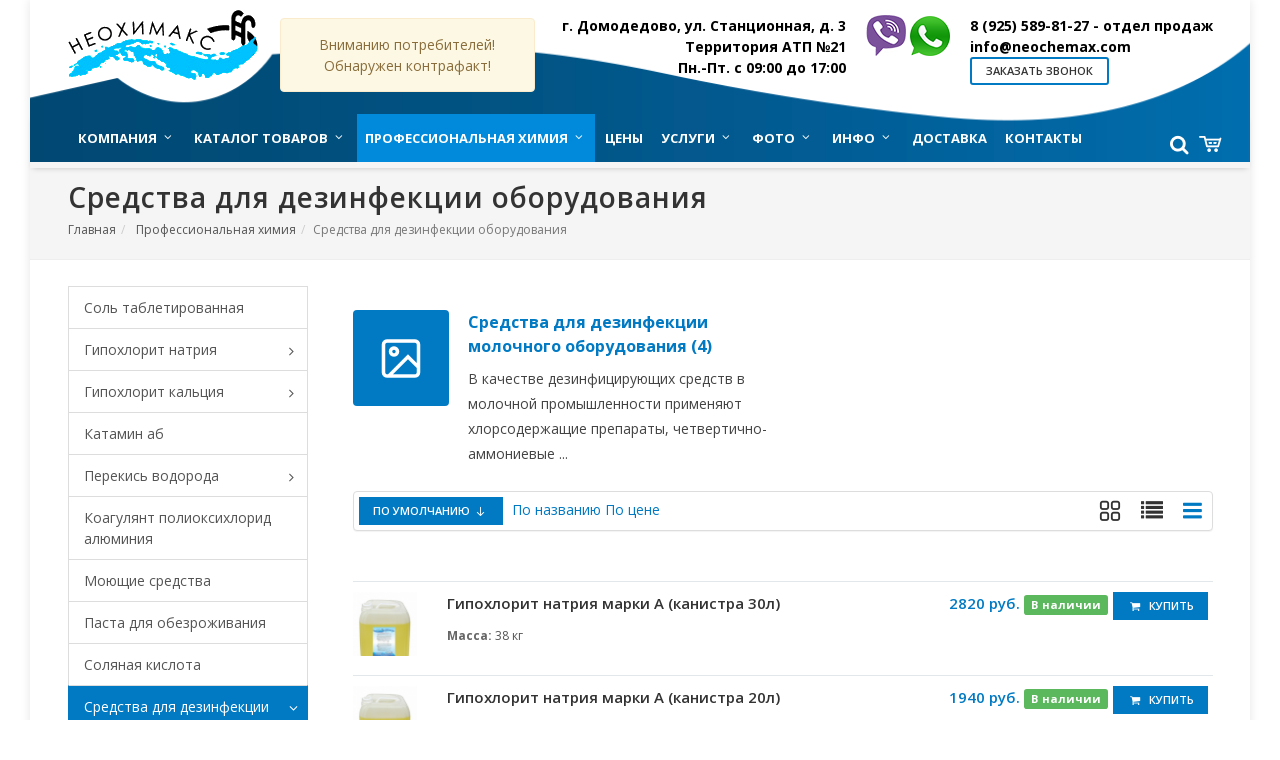

--- FILE ---
content_type: text/html; charset=UTF-8
request_url: http://neochemax.ru/prof-catalog/pishchevoe-proizvodstvo-dezinfektsiya/
body_size: 77061
content:
<!DOCTYPE html>
<html dir="ltr" lang="ru">
<head>
    <!-- Stylesheets
    ============================================= -->
    <link rel="shortcut icon" href="/favicon.png">
        <meta http-equiv="Content-Type" content="text/html; charset=UTF-8" />  
    <meta name="robots" content="index, follow" />
    <meta name="description" content="Заказать Средства для дезинфекции оборудования недорого в Москве ☛ Выгодные условия ☛ Большой ассортимент ✈ Доставка по всей России ★★★ Компания производитель Неохимакс ☎ +7(925)581-81-27 Пн-Пт с 9:00 до 17:00" />
    <script type="text/javascript" data-skip-moving="true">(function(w, d, n) {var cl = "bx-core";var ht = d.documentElement;var htc = ht ? ht.className : undefined;if (htc === undefined || htc.indexOf(cl) !== -1){return;}var ua = n.userAgent;if (/(iPad;)|(iPhone;)/i.test(ua)){cl += " bx-ios";}else if (/Windows/i.test(ua)){cl += ' bx-win';}else if (/Macintosh/i.test(ua)){cl += " bx-mac";}else if (/Linux/i.test(ua) && !/Android/i.test(ua)){cl += " bx-linux";}else if (/Android/i.test(ua)){cl += " bx-android";}cl += (/(ipad|iphone|android|mobile|touch)/i.test(ua) ? " bx-touch" : " bx-no-touch");cl += w.devicePixelRatio && w.devicePixelRatio >= 2? " bx-retina": " bx-no-retina";var ieVersion = -1;if (/AppleWebKit/.test(ua)){cl += " bx-chrome";}else if (/Opera/.test(ua)){cl += " bx-opera";}else if (/Firefox/.test(ua)){cl += " bx-firefox";}ht.className = htc ? htc + " " + cl : cl;})(window, document, navigator);</script>


<link href="/bitrix/js/ui/design-tokens/dist/ui.design-tokens.min.css?167871814422029" type="text/css"  rel="stylesheet" />
<link href="/bitrix/js/ui/fonts/opensans/ui.font.opensans.min.css?16787181122320" type="text/css"  rel="stylesheet" />
<link href="/bitrix/js/main/popup/dist/main.popup.bundle.min.css?167871881325089" type="text/css"  rel="stylesheet" />
<link href="/bitrix/cache/css/s1/cosmos_corporate_s1/page_a6be412b23d5045621287ecabc6ec6b5/page_a6be412b23d5045621287ecabc6ec6b5_v1.css?173689922731131" type="text/css"  rel="stylesheet" />
<link href="/bitrix/cache/css/s1/cosmos_corporate_s1/template_d4f2ccedc8d367903886a2dd76b0f0e9/template_d4f2ccedc8d367903886a2dd76b0f0e9_v1.css?1736899151621879" type="text/css"  data-template-style="true" rel="stylesheet" />
    






                    <link
                href='https://fonts.googleapis.com/css?family=Open+Sans:400,300,300italic,400italic,600,600italic,700,700italic,800,800italic&subset=latin,cyrillic'
                rel='stylesheet' type='text/css'><link
                href='https://fonts.googleapis.com/css?family=Open+Sans:400,300,300italic,400italic,600,600italic,700,700italic,800,800italic&subset=latin,cyrillic'
                rel='stylesheet' type='text/css'><meta name="yandex-verification" content="edf5acd54684c258" />
<meta name="google-site-verification" content="3CwdXXqGACIPMDRJp_ZCKzWcjZLN9on-qlwNYZncOb8" />
    <meta property="og:title" content="Купить Средства для дезинфекции оборудования в Москве | Заказать Средства для дезинфекции оборудования по выгодной цене с доставкой"/>
    <meta property="og:description" content="Заказать Средства для дезинфекции оборудования недорого в Москве ☛ Выгодные условия ☛ Большой ассортимент ✈ Доставка по всей России ★★★ Компания производитель Неохимакс ☎ +7(925)581-81-27 Пн-Пт с 9:00 до 17:00"/>
    <meta property="og:image" content="">
    <meta property="og:type" content="article"/>
    <meta property="og:url" content= "/prof-catalog/pishchevoe-proizvodstvo-dezinfektsiya/" />
	<meta name="robots" content="index,follow"/>
    <meta name="geo.placename" content="Станционная улица, 3, Домодедово, Московская область, Россия, 142000" />
    <meta name="geo.position" content="55.443031, 37.777383" />
    <meta name="geo.region" content="RU-Московская область" />
    <meta name="ICBM" content="55.443031, 37.777383" />
            <meta name="viewport" content="width=device-width, initial-scale=1"/>
    <link rel="canonical" href="https://neochemax.ru/prof-catalog/pishchevoe-proizvodstvo-dezinfektsiya/">    <!--[if lt IE 9]>
        <![endif]-->

    <!-- External JavaScripts
    ============================================= -->
        <title>Купить Средства для дезинфекции оборудования в Москве | Заказать Средства для дезинфекции оборудования по выгодной цене с доставкой</title>
    
</head>

<body class="no-transition  menu-style-2"           data-loader="1" data-animation-in="fadeIn" data-speed-in="1000" data-animation-out="fadeOut"
        data-speed-out="300">
<!-- Document Wrapper
============================================= -->
<div id="wrapper" class="clearfix">
        <!-- Header
    ============================================= -->
    <header id="header" class=" sticky-style-2" data-sticky-class="not-dark">
                    <div class="container clearfix">

                <!-- Logo
                ============================================= -->
                <div id="logo">
                    <a href="/" class="standard-logo">
                        <img src="/include/images/header_logo.png" alt="">                    </a>
                    <a href="/" class="retina-logo">
                        <img src="/include/images/header_logo.png" alt="">                    </a>
                </div><!-- #logo end -->

                                    <div id="logo-slogan" class="hidden-md hidden-sm hidden-xs">
                        <style type="text/css">
	.fraud-warning{
		text-align: center;
		display: block;
	}

	#logo-slogan{
		width: 275px;
		margin-top: 13px !important;
		display: block !important;
		position: absolute;
		left: 207px;
		top: 5px;
	}

	@media (max-width: 1200px){
		#logo-slogan{
			left: 168px;
    		top: 29px;
    		width: 245px;
		}
	}

	@media (max-width: 991px){
		#logo-slogan{
			left: 15px;
			top: 68px;
		}
	}

	@media (max-width: 768px){
		.fraud-warning{
			font-size: 11px;
    		padding: 2px;
		}

		#logo-slogan{
			top: 108px;
		}
	}
</style>

<a class="alert alert-warning fraud-warning" href="/info/fraud/">Вниманию потребителей! Обнаружен контрафакт!</a>
                    </div>

                    <ul class="header-extras">
                        <li>
                            <div>г. Домодедово, ул. Станционная, д. 3</div>
                            <div>Территория АТП №21</div>
                            <div>Пн.-Пт. с 09:00 до 17:00</div>
                        </li>
                        <li>
                            <a class="viber_link" onClick="callGoal('CLICK_VIBER')" href="tel:+79255898127"><img src="/bitrix/templates/cosmos_corporate_s1/images/viber.png"></a>
                            <a class="whatsapp_link" onClick="callGoal('CLICK_WHATSAPP')" href="whatsapp://send?phone=79255898127"><img src="/bitrix/templates/cosmos_corporate_s1/images/whatsapp.png"></a>
                        </li>
                        <li>
                            <div>
                                <a class="header_phone" onClick="callGoal('CLICK_HEADER_PHONE')" href="tel:+79255898127">8 (925) 589-81-27<span> - отдел продаж</span></a>
                            </div>
                            <div>
                                <a href="mailto:info@neochemax.com" onClick="callGoal('CLICK_HEADER_EMAIL')">info@neochemax.com</a>
                            </div>
                            <a id="zvonok1" href="/ajax/formcontact.php" data-lightbox="ajax" class="button button-mini button-rounded button-border button-theme noleftmargin">Заказать звонок</a>
                        </li>
                        <!--<li>
                            <div class="he-text">
                                <span class="he-span-text attention"><span class="callibri"><a href="tel:+79255898127"><i class="icon-call nomargin"></i> <b>8 (925) 589-81-27</b></a></span></span>                            </div>
                        </li>
                        <li class="">
                            <div class="he-text">
                                <span class="he-span-text attention"><a href="mailto:info@neochemax.com"><i class="icon-mail nomargin"></i> <b>info@neochemax.com</b></a></span>                            </div>
                        </li>
                        <li>
                            <a id="zvonok1" href="/ajax/formcontact.php" data-lightbox="ajax" class="button button-mini button-rounded button-border button-theme noleftmargin">Заказать звонок</a>                        </li>-->
                    </ul>

                    <!--<ul class="header-extras">
                        <li>
                            <div class="he-text">
                                <span class="he-span-text attention"><span  class="callibri"><a href="tel:+79255898127"><i class="icon-call nomargin"></i> <b>8 (925) 589-81-27</b></a></span></span>                            </div>
                        </li>
                        <li class="">
                            <div class="he-text">
                                <span class="he-span-text attention"><a href="mailto:info@neochemax.com"><i class="icon-mail nomargin"></i> <b>info@neochemax.com</b></a></span>                            </div>
                        </li>
                        <li>
                            <a id="zvonok1" href="/ajax/formcontact.php" data-lightbox="ajax" class="button button-mini button-rounded button-border button-theme noleftmargin">Заказать звонок</a>                        </li>
                    </ul>-->
                
                            </div><!--container clearfix-->
            <div id="header-wrap">
                                <!-- Primary Navigation
                ============================================= -->
                <nav id="primary-menu" class="style-2 bgcolor">
                                        <div class="container clearfix">
                                                        <div id="primary-menu-trigger"><i class="icon-reorder"></i></div>
    <ul class="marsd-menu">
                    <li ><a href="/company/">
        <div>Компания<i class="icon-angle-down"></i></div>    </a>
    <ul>
                                                        <li ><a href="/company/index.php">
                        <div class="nott">О компании</div>
                    </a></li>
                                                                        <li ><a href="/company/cert.php">
                        <div class="nott">Сертификаты</div>
                    </a></li>
                                                                        <li ><a href="/company/reviews/">
                        <div class="nott">Отзывы клиентов</div>
                    </a></li>
                                                                        <li ><a href="/company/rekvizity.php">
                        <div class="nott">Реквизиты</div>
                    </a></li>
                                                                        <li ><a href="/company/partners/">
                        <div class="nott">Партнерство</div>
                    </a></li>
                                        </ul></li>                <li ><a href="/catalog/">
        <div>Каталог товаров<i class="icon-angle-down"></i></div>    </a>
    <ul>
                            <li ><a href="/catalog/sredstvo-dlya-regulirovaniya-urovnya-ph/" class="parent">
        <div class="nott">Средство для регулирования уровня PH</div>
    </a>
    <ul class="sonofthemenu">
                            <li ><a href="/catalog/sredstvo-dlya-regulirovaniya-urovnya-ph/zhidkaya-khimiya/" class="parent">
        <div class="nott">Жидкая химия</div>
    </a>
    <ul class="sonofthemenu">
                                                        <li ><a href="/catalog/sredstvo-dlya-regulirovaniya-urovnya-ph/zhidkaya-khimiya/neominus-zh/">
                        <div class="nott">Неоминус-Ж</div>
                    </a></li>
                                                                        <li ><a href="/catalog/sredstvo-dlya-regulirovaniya-urovnya-ph/zhidkaya-khimiya/neominus-solyanokislyy/">
                        <div class="nott">Неоминус-солянокислый</div>
                    </a></li>
                                                                        <li ><a href="/catalog/sredstvo-dlya-regulirovaniya-urovnya-ph/zhidkaya-khimiya/neoplyus/">
                        <div class="nott">Неоплюс</div>
                    </a></li>
                                        </ul></li></ul></li>                <li ><a href="/catalog/obezzarazhivanie-vody/" class="parent">
        <div class="nott">Обеззараживание воды</div>
    </a>
    <ul class="sonofthemenu">
                            <li ><a href="/catalog/obezzarazhivanie-vody/zhidkaya-khimiya-dlya-dezinfektsii/" class="parent">
        <div class="nott">Жидкая химия для дезинфекции</div>
    </a>
    <ul class="sonofthemenu">
                                                        <li ><a href="/catalog/obezzarazhivanie-vody/zhidkaya-khimiya-dlya-dezinfektsii/dorang/">
                        <div class="nott">Жидкий хлор Доранг</div>
                    </a></li>
                                                                        <li ><a href="/catalog/obezzarazhivanie-vody/zhidkaya-khimiya-dlya-dezinfektsii/oksi/">
                        <div class="nott">Активный кислород Окси-Нео</div>
                    </a></li>
                                        </ul></li>                <li ><a href="/catalog/obezzarazhivanie-vody/tverdaya-khimiya-dlya-dezinfektsii/" class="parent">
        <div class="nott">Твердая химия для дезинфекции</div>
    </a>
    <ul class="sonofthemenu">
                                                        <li ><a href="/catalog/obezzarazhivanie-vody/tverdaya-khimiya-dlya-dezinfektsii/gipokhlorit-kaltsiya-sukhoy/">
                        <div class="nott">Гипохлорит кальция гранулированный</div>
                    </a></li>
                                                                        <li ><a href="/catalog/obezzarazhivanie-vody/tverdaya-khimiya-dlya-dezinfektsii/gipokhlorit-kaltsiya-pastilki-tabletki/">
                        <div class="nott">Гипохлорит кальция пастилки (таблетки)</div>
                    </a></li>
                                        </ul></li></ul></li>                <li ><a href="/catalog/koagulyatsiya/" class="parent">
        <div class="nott">Коагуляция</div>
    </a>
    <ul class="sonofthemenu">
                            <li ><a href="/catalog/koagulyatsiya/zhidkaya-khimiya-dlya-koagulyatsii/" class="parent">
        <div class="nott">Жидкая химия для коагуляции</div>
    </a>
    <ul class="sonofthemenu">
                                                        <li ><a href="/catalog/koagulyatsiya/zhidkaya-khimiya-dlya-koagulyatsii/akva-aurat/">
                        <div class="nott">Неокоафлок</div>
                    </a></li>
                                                                        <li ><a href="/catalog/koagulyatsiya/zhidkaya-khimiya-dlya-koagulyatsii/koaflok/">
                        <div class="nott">Коафлок</div>
                    </a></li>
                                        </ul></li></ul></li>                <li ><a href="/catalog/sredstva-protiv-vodorosley/" class="parent">
        <div class="nott">Средства против водорослей</div>
    </a>
    <ul class="sonofthemenu">
                                                        <li ><a href="/catalog/sredstva-protiv-vodorosley/algitsid-dlya-basseynov/">
                        <div class="nott">Альгицид для бассейнов</div>
                    </a></li>
                                        </ul></li>                <li ><a href="/catalog/dekhlorirovanie-vody-v-basseyne/" class="parent">
        <div class="nott">Дехлорирование воды в бассейне</div>
    </a>
    <ul class="sonofthemenu">
                                                        <li ><a href="/catalog/dekhlorirovanie-vody-v-basseyne/vodekhlor/">
                        <div class="nott">Водехлор</div>
                    </a></li>
                                        </ul></li>                <li ><a href="/catalog/ochistka-izvestkovykh-otlozheniy/" class="parent">
        <div class="nott">Очистка известковых отложений</div>
    </a>
    <ul class="sonofthemenu">
                            <li ><a href="/catalog/ochistka-izvestkovykh-otlozheniy/sredstva-ochistki-vaterlinii-i-chashi-basseyna/" class="parent">
        <div class="nott">Средства очистки ватерлинии и чаши бассейна</div>
    </a>
    <ul class="sonofthemenu">
                                                        <li ><a href="/catalog/ochistka-izvestkovykh-otlozheniy/sredstva-ochistki-vaterlinii-i-chashi-basseyna/kochizot/">
                        <div class="nott">Кочизот</div>
                    </a></li>
                                                                        <li ><a href="/catalog/ochistka-izvestkovykh-otlozheniy/sredstva-ochistki-vaterlinii-i-chashi-basseyna/kochizot-ekstra/">
                        <div class="nott">Кочизот Экстра</div>
                    </a></li>
                                        </ul></li></ul></li>                <li ><a href="/catalog/ochistka-santekhniki-i-dushevykh/" class="parent">
        <div class="nott">Очистка сантехники и душевых</div>
    </a>
    <ul class="sonofthemenu">
                                                        <li ><a href="/catalog/ochistka-santekhniki-i-dushevykh/chipozhirot/">
                        <div class="nott">Чипожирот</div>
                    </a></li>
                                        </ul></li>                                            <li ><a href="/catalog/doziruyushchee-oborudovanie/">
                        <div class="nott">Дозирующее оборудование</div>
                    </a></li>
                                        </ul></li>                <li  class="current"><a href="/prof-catalog/">
        <div>Профессиональная химия<i class="icon-angle-down"></i></div>    </a>
    <ul>
                                                        <li ><a href="/prof-catalog/sol-tabletirovannaya/">
                        <div class="nott">Соль таблетированная</div>
                    </a></li>
                                            <li ><a href="/prof-catalog/gipokhlorit-natriya/" class="parent">
        <div class="nott">Гипохлорит натрия</div>
    </a>
    <ul class="sonofthemenu">
                                                        <li ><a href="/prof-catalog/gipokhlorit-natriya/gipokhlorit-natriya-marki-a/">
                        <div class="nott">Гипохлорит натрия марки А</div>
                    </a></li>
                                        </ul></li>                <li ><a href="/prof-catalog/gipokhlorit-kaltsiya/" class="parent">
        <div class="nott">Гипохлорит кальция</div>
    </a>
    <ul class="sonofthemenu">
                                                        <li ><a href="/prof-catalog/gipokhlorit-kaltsiya/gipokhlorit-kaltsiya-bolee-65/">
                        <div class="nott">Гипохлорит кальция более 65%</div>
                    </a></li>
                                        </ul></li>                                            <li ><a href="/prof-catalog/katamin-ab/">
                        <div class="nott">Катамин аб</div>
                    </a></li>
                                            <li ><a href="/prof-catalog/perekis-vodoroda/" class="parent">
        <div class="nott">Перекись водорода</div>
    </a>
    <ul class="sonofthemenu">
                                                        <li ><a href="/prof-catalog/perekis-vodoroda/perekis-vodoroda-37/">
                        <div class="nott">Перекись водорода 37%</div>
                    </a></li>
                                        </ul></li>                                            <li ><a href="/prof-catalog/koagulyant-polioksikhlorid-alyuminiya/">
                        <div class="nott">Коагулянт полиоксихлорид алюминия</div>
                    </a></li>
                                                                        <li ><a href="/prof-catalog/moyushchie-sredstva/">
                        <div class="nott">Моющие средства</div>
                    </a></li>
                                                                        <li ><a href="/prof-catalog/pasta-dlya-obezrozhivaniya/">
                        <div class="nott">Паста для обезроживания </div>
                    </a></li>
                                                                        <li ><a href="/prof-catalog/solyanaya-kislota/">
                        <div class="nott">Соляная кислота</div>
                    </a></li>
                                            <li  class="current"><a href="/prof-catalog/pishchevoe-proizvodstvo-dezinfektsiya/" class="parent">
        <div class="nott">Средства для дезинфекции оборудования</div>
    </a>
    <ul class="sonofthemenu">
                                                        <li ><a href="/prof-catalog/pishchevoe-proizvodstvo-dezinfektsiya/sredstva-dlya-dezinfektsii-molochnogo-oborudovaniya/">
                        <div class="nott">Средства для дезинфекции молочного оборудования</div>
                    </a></li>
                                        </ul></li></ul></li>                                                            <li ><a href="/info/price/">
                        <div>Цены</div>                    </a></li>
                                            <li ><a href="/services/">
        <div>Услуги<i class="icon-angle-down"></i></div>    </a>
    <ul>
                            <li ><a href="/services/remont-basseynov/" class="parent">
        <div class="nott">Ремонт бассейнов</div>
    </a>
    <ul class="sonofthemenu">
                                                        <li ><a href="/services/remont-basseynov/zamena-oblitsovki-remont-plitki/">
                        <div class="nott">Замена облицовки, ремонт плитки</div>
                    </a></li>
                                                                        <li ><a href="/services/remont-basseynov/ustranenie-protechek/">
                        <div class="nott">Ремонт гидроизоляции</div>
                    </a></li>
                                                                        <li ><a href="/services/remont-basseynov/zamena-oborudovaniya-vodopodgotovki/">
                        <div class="nott">Замена и монтаж оборудования для бассейна</div>
                    </a></li>
                                                                        <li ><a href="/services/remont-basseynov/diagnostika-oborudovaniya/">
                        <div class="nott">Диагностика оборудования</div>
                    </a></li>
                                                                        <li ><a href="/services/remont-basseynov/remont-oborudovaniya/">
                        <div class="nott">Ремонт оборудования бассейна</div>
                    </a></li>
                                        </ul></li>                <li ><a href="/services/obsluzhivanie-basseynov/" class="parent">
        <div class="nott">Обслуживание бассейнов</div>
    </a>
    <ul class="sonofthemenu">
                                                        <li ><a href="/services/obsluzhivanie-basseynov/obsluzhivanie-chastnykh-basseynov/">
                        <div class="nott">Обслуживание частных бассейнов</div>
                    </a></li>
                                                                        <li ><a href="/services/obsluzhivanie-basseynov/obsluzhivanie-obshchestvennykh-basseynov/">
                        <div class="nott">Обслуживание общественных бассейнов</div>
                    </a></li>
                                                                        <li ><a href="/services/obsluzhivanie-basseynov/konservatsiya-raskonservatsiya-basseyna-/">
                        <div class="nott">Консервация (расконсервация) бассейна </div>
                    </a></li>
                                                                        <li ><a href="/services/obsluzhivanie-basseynov/chistka-basseynov/">
                        <div class="nott">Очистка бассейнов</div>
                    </a></li>
                                        </ul></li></ul></li>                <li ><a href="/portfolio/">
        <div>Фото<i class="icon-angle-down"></i></div>    </a>
    <ul>
                                                        <li ><a href="/portfolio/montazh-demontazh-oborudovaniya/">
                        <div class="nott">Монтаж-Демонтаж оборудования</div>
                    </a></li>
                                                                        <li ><a href="/portfolio/oblitsovka-chashi-basseyna/">
                        <div class="nott">Облицовка чаши бассейна</div>
                    </a></li>
                                                                        <li ><a href="/portfolio/obsluzhivanie-basseynov/">
                        <div class="nott">Обслуживание бассейнов</div>
                    </a></li>
                                        </ul></li>                <li ><a href="/info/articles/">
        <div>Инфо<i class="icon-angle-down"></i></div>    </a>
    <ul>
                                                        <li ><a href="/info/articles/chto-takoe-gipokhlorit/">
                        <div class="nott">Что такое гипохлорит</div>
                    </a></li>
                                                                        <li ><a href="/info/articles/kachestvo-vody/">
                        <div class="nott">Качество воды</div>
                    </a></li>
                                                                        <li ><a href="/info/articles/kategorii-oborudovaniya-basseynov/">
                        <div class="nott">Категории оборудования бассейнов</div>
                    </a></li>
                                                                        <li ><a href="/info/articles/tipy-basseynov/">
                        <div class="nott">Типы бассейнов</div>
                    </a></li>
                                                                        <li ><a href="/info/articles/problemy-s-vodoy/">
                        <div class="nott">Проблемы с водой</div>
                    </a></li>
                                                                        <li ><a href="/info/articles/vodopodgotovka/">
                        <div class="nott">Водоподготовка</div>
                    </a></li>
                                                                        <li ><a href="/info/articles/varianty-oblitsovki-dna-i-sten-basseyna/">
                        <div class="nott">Варианты облицовки дна и стен бассейна</div>
                    </a></li>
                                                                        <li ><a href="/info/articles/dezinfektsiya-vody-v-basseyne/">
                        <div class="nott">Дезинфекция воды в бассейне</div>
                    </a></li>
                                        </ul></li>                                                            <li ><a href="/dostavka/">
                        <div>Доставка</div>                    </a></li>
                                                                                        <li ><a href="/contacts/">
                        <div>Контакты</div>                    </a></li>
                                    </ul>
                                                    <!-- Top Cart
                            ============================================= -->
                            <div id="top-cart" class="top-cart">
    <a href="/cart/" id="top-cart-trigger"><i class="icon-cart"></i></a>
    <div id="top-cart-content" class="top-cart-content">
        <!--'start_frame_cache_top-cart-content'-->            <div class="top-cart-title">
                <h4>Ваша корзина</h4>
            </div>
            <div class="top-cart-items">
                Добавьте товары в корзину            </div>
        <!--'end_frame_cache_top-cart-content'-->    </div>
</div>

                                                                            <!-- Top Search
                            ============================================= -->
                            <div id="top-search">
                                <a href="#" id="top-search-trigger"><i class="icon-search3"></i><i
                                            class="icon-line-cross"></i></a>

                                <form action="/search/" method="get">
                                    <input type="text" name="q" class="form-control" value=""
                                           placeholder="Что хотите найти?">
                                </form>
                            </div><!-- #top-search end -->
                                                                    </div><!--container clearfix-->
                                </nav><!-- #primary-menu end -->
                            </div><!--header-wrap-->
        
            
</header><!-- #header end -->

<section id="page-title" class=" page-title-left">
        <div class="container clearfix">
                    <h1 class="nott">Средства для дезинфекции оборудования</h1>
                    
        <ol class="breadcrumb" itemscope itemtype="http://schema.org/BreadcrumbList"><li itemprop="itemListElement" itemscope itemtype="http://schema.org/ListItem">
                            <a itemprop="item" href="/" title="Главная">Главная <meta itemprop="name" content="Главная" />
                                <meta itemprop="position" content="1" />
                            </a>
                        </li><li itemprop="itemListElement" itemscope itemtype="http://schema.org/ListItem">
                            <a itemprop="item" href="/prof-catalog/" title="Профессиональная химия">Профессиональная химия <meta itemprop="name" content="Профессиональная химия" />
                                <meta itemprop="position" content="2" />
                            </a>
                        </li><li class="active" itemprop="itemListElement" itemscope
                            itemtype="http://schema.org/ListItem">Средства для дезинфекции оборудования <meta itemprop="name" content="Средства для дезинфекции оборудования" />
                            <meta itemprop="position" content="3" />
                        </li></ol>    </div>
</section>

<title>Prof-Catalog — профессиональное оборудование и химия | Neochemax</title>
<section id="content">
    <div class="content-wrap notoppadding topmargin-sm">
                <div class="container clearfix">
                                        <div class="sidebar nobottommargin clearfix">
                    <div class="widget widget_links clearfix">
        

    <ul class="widget-vertical-menu">
                                                                    <li class="item"><a href="/prof-catalog/sol-tabletirovannaya/">Соль таблетированная</a></li>
                                                                                            <li class="parent-item root-item"><a href="/prof-catalog/gipokhlorit-natriya/">Гипохлорит натрия<i class="icon-angle-right"></i></a>
                    <ul>
                                                                                                <li><a href="/prof-catalog/gipokhlorit-natriya/gipokhlorit-natriya-marki-a/">Гипохлорит натрия марки А</a></li>
                                                                    </ul></li>                                            <li class="parent-item root-item"><a href="/prof-catalog/gipokhlorit-kaltsiya/">Гипохлорит кальция<i class="icon-angle-right"></i></a>
                    <ul>
                                                                                                <li><a href="/prof-catalog/gipokhlorit-kaltsiya/gipokhlorit-kaltsiya-bolee-65/">Гипохлорит кальция более 65%</a></li>
                                                                    </ul></li>                                                                <li class="item"><a href="/prof-catalog/katamin-ab/">Катамин аб</a></li>
                                                                                            <li class="parent-item root-item"><a href="/prof-catalog/perekis-vodoroda/">Перекись водорода<i class="icon-angle-right"></i></a>
                    <ul>
                                                                                                <li><a href="/prof-catalog/perekis-vodoroda/perekis-vodoroda-37/">Перекись водорода 37%</a></li>
                                                                    </ul></li>                                                                <li class="item"><a href="/prof-catalog/koagulyant-polioksikhlorid-alyuminiya/">Коагулянт полиоксихлорид алюминия</a></li>
                                                                                                                <li class="item"><a href="/prof-catalog/moyushchie-sredstva/">Моющие средства</a></li>
                                                                                                                <li class="item"><a href="/prof-catalog/pasta-dlya-obezrozhivaniya/">Паста для обезроживания </a></li>
                                                                                                                <li class="item"><a href="/prof-catalog/solyanaya-kislota/">Соляная кислота</a></li>
                                                                                            <li class="parent-item root-item-selected"><a href="/prof-catalog/pishchevoe-proizvodstvo-dezinfektsiya/">Средства для дезинфекции оборудования<i class="icon-angle-down"></i></a>
                    <ul>
                                                                                                <li><a href="/prof-catalog/pishchevoe-proizvodstvo-dezinfektsiya/sredstva-dlya-dezinfektsii-molochnogo-oborudovaniya/">Средства для дезинфекции молочного оборудования</a></li>
                                                            </ul></li>        </ul>
</div>                    		<div class="widget clearfix">
			<h4>Подбор параметров</h4>
<div class="bx-filter bx-blue ">
	<div class="bx-filter-section">
		<form name="_form" action="/prof-catalog/pishchevoe-proizvodstvo-dezinfektsiya/" method="get" class="smartfilter">
						<div class="row">
							</div><!--//row-->
			<div class="row">
				<div class="col-xs-12 bx-filter-button-box">
					<div class="bx-filter-block">
						<div class="bx-filter-parameters-box-container">
							<input
								class="button button-small button-theme"
								type="submit"
								id="set_filter"
								name="set_filter"
								value="Показать"
							/>
							<input
								class="btn btn-link"
								type="submit"
								id="del_filter"
								name="del_filter"
								value="Сбросить"
							/>
							<div class="bx-filter-popup-result right" id="modef" style="display:none" style="display: inline-block;">
								Выбрано: <span id="modef_num">0</span>								<span class="arrow"></span>
								<br/>
								<a href="/prof-catalog/pishchevoe-proizvodstvo-dezinfektsiya/filter/clear/apply/" target="">Показать</a>
							</div>
						</div>
					</div>
				</div>
			</div>
			<div class="clb"></div>
		</form>
	</div>
</div>
		</div>
		                </div>
                        <!-- Post Content
            ============================================= -->
                            <div class="postcontent col_last nobottommargin">
                    
                                                                                                                    <div id="header-notify" data-notify-type="info" data-notify-msg=""></div>
                            
		


<div class="col_full bottommargin-sm">					
							<div class="col_half">
						
			
				<div class="feature-box fbox-large fbox-rounded fbox-effect fbox-light" id="bx_1847241719_92">
					<div class="fbox-icon">
						<a href="/prof-catalog/pishchevoe-proizvodstvo-dezinfektsiya/sredstva-dlya-dezinfektsii-molochnogo-oborudovaniya/" title="Средства для дезинфекции молочного оборудования">
															<i class="icon-line-image"></i>
													</a>
					</div>
					<h3 class="nott"><a href="/prof-catalog/pishchevoe-proizvodstvo-dezinfektsiya/sredstva-dlya-dezinfektsii-molochnogo-oborudovaniya/">Средства для дезинфекции молочного оборудования							(4)</a>
					</h3>
															<p>В качестве дезинфицирующих средств в молочной промышленности применяют хлорсодержащие препараты, четвертично-аммониевые ...&nbsp;
					</p>
				</div>
			</div>
						</div><div class="clear"></div>


    <div class="postcontent col_last" style="display">
	<div class="panel panel-default panel-sorting bottommargin" style="display: none">
		<div class="panel-body nopadding">
							<a href="/prof-catalog/pishchevoe-proizvodstvo-dezinfektsiya/?sort=default&order=desc&view=table" class="button button-mini tright">
					По умолчанию<i class="icon-line-arrow-down"></i></a>
							<a href="/prof-catalog/pishchevoe-proizvodstvo-dezinfektsiya/?sort=name&order=desc&view=table" class="">
					По названию</a>
							<a href="/prof-catalog/pishchevoe-proizvodstvo-dezinfektsiya/?sort=price&order=desc&view=table" class="">
					По цене</a>
						<a href="/prof-catalog/pishchevoe-proizvodstvo-dezinfektsiya/?view=table&order=default&sort=default" class="fright" title="Таблица">
				<i class="icon-reorder icon-grid-type active"></i>
			</a>
			<a href="/prof-catalog/pishchevoe-proizvodstvo-dezinfektsiya/?view=list&order=default&sort=default" class="fright" title="Список">
				<i class="icon-list2 icon-grid-type "></i>
			</a>
			<a href="/prof-catalog/pishchevoe-proizvodstvo-dezinfektsiya/?view=grid&order=default&sort=default" class="fright" title="Плитка">
				<i class="icon-line-grid icon-grid-type  "></i>
			</a>
					</div>
	</div>

	<!-- Shop
	============================================= -->
	<div class="shop grid-container product-1 products-table clearfix" data-layout="fitRows">
										<div id="bx_3966226736_979" class="product clearfix">
				<div class="product-image">
					<a href="/prof-catalog/pishchevoe-proizvodstvo-dezinfektsiya/gipokhlorit-natriya-marki-a-m30l/"><img src="/upload/resize_cache/iblock/c6c/360_360_1/c6cad91ef3778632feb2f3d39cd60103.jpg" alt=""></a>
					<a href="/prof-catalog/pishchevoe-proizvodstvo-dezinfektsiya/gipokhlorit-natriya-marki-a-m30l/"><img src="/upload/resize_cache/iblock/2ae/360_360_1/2aedf6481fe28edc0aff5f33b201fd9e.jpg" alt=""></a>
					<div class="product-overlay">


                                                                                                                    <a href="/ajax/formcatalog.php?TYPE=ZAKAZ&ELEMENT_CODE=gipokhlorit-natriya-marki-a-m30l" data-lightbox="ajax" class="add-to-cart" rel="nofollow">
                                    <span>
                                        <i class="icon icon-shopping-cart"></i> Купить                                    </span>
                                </a>
                                                    
                        						<a href="/prof-catalog/pishchevoe-proizvodstvo-dezinfektsiya/gipokhlorit-natriya-marki-a-m30l/?cosmos_ajax=Y" class="item-quick-view" data-lightbox="ajax"><i class="icon-zoom-in2"></i>
							<span> Просмотр</span>
						</a>
					</div>
				</div>
				<div class="product-desc">
					<div class="product-title">
						<h3><a href="/prof-catalog/pishchevoe-proizvodstvo-dezinfektsiya/gipokhlorit-natriya-marki-a-m30l/">Гипохлорит натрия марки А (канистра 30л)</a></h3>
					</div>
					<div class="product-price">

																			<a id="buy1" href="/ajax/formcatalog.php?TYPE=ZAKAZ&ELEMENT_CODE=gipokhlorit-natriya-marki-a-m30l" data-lightbox="ajax" class="button button-mini notopmargin nobottommargin hidden add-to-cart" rel="nofollow">
								<span>
									<i class="icon icon-shopping-cart"></i> Купить								</span>
							</a>
						
																					<ins>2820 руб.</ins>
													
																				<span class="label label-success">В наличии</span>
											</div>
					<p class="hideparam-grid">Гипохлорит натрия марки А ГОСТ 11086-76&lt;br&gt;<br />
 Назначение: Используется в качестве бытового и промышленного дезинфектанта и отбеливателя, средства очистки и обеззараживания воды в системах водоснабжения и бассейнах, окислителя для некоторых процессов промышленного химического производства. Является бактерицидным и стерилизующим средством, применяется в медицине, пищевой промышленности, сельском хозяйстве, рыболовстве.&lt;br&gt;<br />
 Состав: Массовая концентрация активного хлора не менее 190 г/дм³*.&lt;br&gt;<br />
 </p>
											<ul class="iconlist hideparam-grid">
																																															<li><i class="icon-caret-right"></i> <strong>Масса:</strong>
									38 кг								</li>
													</ul>
									</div>
			</div>
								<div id="bx_3966226736_978" class="product clearfix">
				<div class="product-image">
					<a href="/prof-catalog/pishchevoe-proizvodstvo-dezinfektsiya/gipokhlorit-natriya-marki-a-kanistra-m20l/"><img src="/upload/resize_cache/iblock/c46/360_360_1/c460cf97907efe52cf80e642e4079575.jpg" alt=""></a>
					<a href="/prof-catalog/pishchevoe-proizvodstvo-dezinfektsiya/gipokhlorit-natriya-marki-a-kanistra-m20l/"><img src="/upload/resize_cache/iblock/501/360_360_1/5018646fa9b522a171801513bda21629.jpg" alt=""></a>
					<div class="product-overlay">


                                                                                                                    <a href="/ajax/formcatalog.php?TYPE=ZAKAZ&ELEMENT_CODE=gipokhlorit-natriya-marki-a-kanistra-m20l" data-lightbox="ajax" class="add-to-cart" rel="nofollow">
                                    <span>
                                        <i class="icon icon-shopping-cart"></i> Купить                                    </span>
                                </a>
                                                    
                        						<a href="/prof-catalog/pishchevoe-proizvodstvo-dezinfektsiya/gipokhlorit-natriya-marki-a-kanistra-m20l/?cosmos_ajax=Y" class="item-quick-view" data-lightbox="ajax"><i class="icon-zoom-in2"></i>
							<span> Просмотр</span>
						</a>
					</div>
				</div>
				<div class="product-desc">
					<div class="product-title">
						<h3><a href="/prof-catalog/pishchevoe-proizvodstvo-dezinfektsiya/gipokhlorit-natriya-marki-a-kanistra-m20l/">Гипохлорит натрия марки А (канистра 20л)</a></h3>
					</div>
					<div class="product-price">

																			<a id="buy1" href="/ajax/formcatalog.php?TYPE=ZAKAZ&ELEMENT_CODE=gipokhlorit-natriya-marki-a-kanistra-m20l" data-lightbox="ajax" class="button button-mini notopmargin nobottommargin hidden add-to-cart" rel="nofollow">
								<span>
									<i class="icon icon-shopping-cart"></i> Купить								</span>
							</a>
						
																					<ins>1940 руб.</ins>
													
																				<span class="label label-success">В наличии</span>
											</div>
					<p class="hideparam-grid">Гипохлорит натрия марки А ГОСТ 11086-76&lt;br&gt;<br />
 Назначение: Используется в качестве бытового и промышленного дезинфектанта и отбеливателя, средства очистки и обеззараживания воды в системах водоснабжения и бассейнах, окислителя для некоторых процессов промышленного химического производства. Является бактерицидным и стерилизующим средством, применяется в медицине, пищевой промышленности, сельском хозяйстве, рыболовстве.&lt;br&gt;<br />
 Состав: Массовая концентрация активного хлора не менее 190 г/дм³*.&lt;br&gt;<br />
</p>
											<ul class="iconlist hideparam-grid">
																																															<li><i class="icon-caret-right"></i> <strong>Масса:</strong>
									25 кг								</li>
													</ul>
									</div>
			</div>
								<div id="bx_3966226736_977" class="product clearfix">
				<div class="product-image">
					<a href="/prof-catalog/pishchevoe-proizvodstvo-dezinfektsiya/gipokhlorit-natriya-marki-a-m10/"><img src="/upload/resize_cache/iblock/c8a/360_360_1/c8a1812bdd5a807f00731e2e89b0aedb.jpg" alt=""></a>
					<a href="/prof-catalog/pishchevoe-proizvodstvo-dezinfektsiya/gipokhlorit-natriya-marki-a-m10/"><img src="/upload/resize_cache/iblock/aaf/360_360_1/aaff727ac58c8eb3224c1f2ccd4b021b.jpg" alt=""></a>
					<div class="product-overlay">


                                                                                                                    <a href="/ajax/formcatalog.php?TYPE=ZAKAZ&ELEMENT_CODE=gipokhlorit-natriya-marki-a-m10" data-lightbox="ajax" class="add-to-cart" rel="nofollow">
                                    <span>
                                        <i class="icon icon-shopping-cart"></i> Купить                                    </span>
                                </a>
                                                    
                        						<a href="/prof-catalog/pishchevoe-proizvodstvo-dezinfektsiya/gipokhlorit-natriya-marki-a-m10/?cosmos_ajax=Y" class="item-quick-view" data-lightbox="ajax"><i class="icon-zoom-in2"></i>
							<span> Просмотр</span>
						</a>
					</div>
				</div>
				<div class="product-desc">
					<div class="product-title">
						<h3><a href="/prof-catalog/pishchevoe-proizvodstvo-dezinfektsiya/gipokhlorit-natriya-marki-a-m10/">Гипохлорит натрия марки А (канистра 10л)</a></h3>
					</div>
					<div class="product-price">

																			<a id="buy1" href="/ajax/formcatalog.php?TYPE=ZAKAZ&ELEMENT_CODE=gipokhlorit-natriya-marki-a-m10" data-lightbox="ajax" class="button button-mini notopmargin nobottommargin hidden add-to-cart" rel="nofollow">
								<span>
									<i class="icon icon-shopping-cart"></i> Купить								</span>
							</a>
						
																					<ins>935 руб.</ins>
													
																				<span class="label label-success">В наличии</span>
											</div>
					<p class="hideparam-grid">Гипохлорит натрия марки А ГОСТ 11086-76&lt;br&gt;<br />
 Назначение: Используется в качестве бытового и промышленного дезинфектанта и отбеливателя, средства очистки и обеззараживания воды в системах водоснабжения и бассейнах, окислителя для некоторых процессов промышленного химического производства. Является бактерицидным и стерилизующим средством, применяется в медицине, пищевой промышленности, сельском хозяйстве, рыболовстве.&lt;br&gt;<br />
 Состав: Массовая концентрация активного хлора не менее 190 г/дм³*.&lt;br&gt;<br />
 </p>
											<ul class="iconlist hideparam-grid">
																																															<li><i class="icon-caret-right"></i> <strong>Масса:</strong>
									12,5 кг								</li>
													</ul>
									</div>
			</div>
								<div id="bx_3966226736_959" class="product clearfix">
				<div class="product-image">
					<a href="/prof-catalog/pishchevoe-proizvodstvo-dezinfektsiya/gipokhlorit-natriya-dlya-primeneniya-m5/"><img src="/upload/resize_cache/iblock/cca/360_360_1/cca16becffd2c68916e5312bdf97aaf0.jpg" alt=""></a>
					<a href="/prof-catalog/pishchevoe-proizvodstvo-dezinfektsiya/gipokhlorit-natriya-dlya-primeneniya-m5/"><img src="/upload/resize_cache/iblock/f37/360_360_1/f37fa90d00203c837bb98c340c2964f2.jpg" alt=""></a>
					<div class="product-overlay">


                                                                                                                    <a href="/ajax/formcatalog.php?TYPE=ZAKAZ&ELEMENT_CODE=gipokhlorit-natriya-dlya-primeneniya-m5" data-lightbox="ajax" class="add-to-cart" rel="nofollow">
                                    <span>
                                        <i class="icon icon-shopping-cart"></i> Купить                                    </span>
                                </a>
                                                    
                        						<a href="/prof-catalog/pishchevoe-proizvodstvo-dezinfektsiya/gipokhlorit-natriya-dlya-primeneniya-m5/?cosmos_ajax=Y" class="item-quick-view" data-lightbox="ajax"><i class="icon-zoom-in2"></i>
							<span> Просмотр</span>
						</a>
					</div>
				</div>
				<div class="product-desc">
					<div class="product-title">
						<h3><a href="/prof-catalog/pishchevoe-proizvodstvo-dezinfektsiya/gipokhlorit-natriya-dlya-primeneniya-m5/">Гипохлорит натрия марки А (канистра 5л)</a></h3>
					</div>
					<div class="product-price">

																			<a id="buy1" href="/ajax/formcatalog.php?TYPE=ZAKAZ&ELEMENT_CODE=gipokhlorit-natriya-dlya-primeneniya-m5" data-lightbox="ajax" class="button button-mini notopmargin nobottommargin hidden add-to-cart" rel="nofollow">
								<span>
									<i class="icon icon-shopping-cart"></i> Купить								</span>
							</a>
						
																					<ins>470 руб.</ins>
													
																				<span class="label label-success">В наличии</span>
											</div>
					<p class="hideparam-grid">Гипохлорит натрия марки А ГОСТ 11086-76&lt;br&gt;<br />
 Назначение: Используется в качестве бытового и промышленного дезинфектанта и отбеливателя, средства очистки и обеззараживания воды в системах водоснабжения и бассейнах, окислителя для некоторых процессов промышленного химического производства. Является бактерицидным и стерилизующим средством, применяется в медицине, пищевой промышленности, сельском хозяйстве, рыболовстве.&lt;br&gt;<br />
 Состав: Массовая концентрация активного хлора не менее 190 г/дм³*.&lt;br&gt;<br />
 </p>
											<ul class="iconlist hideparam-grid">
																																															<li><i class="icon-caret-right"></i> <strong>Масса:</strong>
									6 кг								</li>
													</ul>
									</div>
			</div>
		
		
		
					<div class="divider divider-short divider-center"><i class="icon-crop"></i></div>
			<div class="col_full">
							</div>
			</div>
</div>
</div><!-- postcontent - or container -->
    </div><!-- container clearfix -->

<title>Prof-Catalog — профессиональное оборудование и химия | Neochemax</title>
<h1>Профессиональная химия — профессиональное оборудование и химия для водоподготовки</h1>
<p>
 <strong>Профессиональная химия</strong> — специализированный раздел каталога Neochemax, в котором собраны профессиональные решения: техническое оборудование, автоматические системы, расходные материалы и специализированная химия для комплексной водоподготовки, очистки бассейнов, систем водоснабжения, технологических контуров и промышленных объектов. Этот каталог ориентирован на специалистов, монтажные организации, коммунальные службы и корпоративных клиентов.
</p>
<h2>Что входит в профессиональную химию.</h2>
<p>
	 В профессиональный каталог включены следующие группы продуктов:
</p>
 <br>
 <a href="/prof-catalog/doziruyushchee-oborudovanie/"></a>
<ul>
	<li>&nbsp; &nbsp;<a href="/prof-catalog/doziruyushchee-oborudovanie/">Дозирующее оборудование</a> — насосы, станции и системы автоматического дозирования реагентов;</li>
	<li>&nbsp; &nbsp;<a href="/prof-catalog/analiticheskie-sistemy-i-datchiki/">Аналитические системы и датчики</a> — pH, ORP, расхода и другие сенсорные решения;</li>
	<li>&nbsp; &nbsp;<a href="/prof-catalog/filtracionnoe-oborudovanie/">Фильтрационное оборудование</a> — промышленные и коммунальные фильтры, картриджи и модули;</li>
	<li>&nbsp; &nbsp;<a href="/prof-catalog/teplovoe-oborudovanie/">Тепловое оборудование</a> — теплообменники, нагреватели и бойлеры;</li>
	<li>&nbsp; &nbsp;<a href="/prof-catalog/sistemy-dosinga-i-avtomatizatsii/">Системы автоматизации</a> — контроллеры, интегрированные решения, SCADA-модули;</li>
	<li>&nbsp; &nbsp;<a href="/prof-catalog/spetsialnaya-khimiya/">Специальная химия</a> — концентраты, реагенты и вспомогательные композиции для профессионального использования.</li>
</ul>
 <br>
<p>
	 Каждая из этих категорий представляет собой набор продуктов, прошедших тестирование и сертификацию для промышленного и профессионального применения — с учётом повышенных нагрузок, жёстких нормативов и длительного функционирования.
</p>
<h2>Преимущества профессиональной химии</h2>
<p>
	 Раздел профессиональная химия создан с учётом потребностей корпоративных клиентов, проектировщиков, монтажных организаций и технических служб. Основные преимущества:
</p>
 <br>
<ul>
	<li><strong>&nbsp; &nbsp;Профессиональный ассортимент</strong> для масштабных объектов;</li>
	<li><strong>&nbsp; &nbsp;Техническая поддержка</strong> специалистов Neochemax при выборе и внедрении решений;</li>
	<li><strong>&nbsp; &nbsp;Гарантированное качество</strong> оборудования и химии;</li>
	<li><strong>&nbsp; &nbsp;Комплексные решения</strong> под задачи водоподготовки, обеззараживания и очистки;</li>
	<li><strong>&nbsp; &nbsp;Интеграция с автоматикой</strong> и системами контроля качества воды;</li>
	<li><strong>&nbsp; &nbsp;Обучение и документация</strong> по монтажу, запуску и обслуживанию.</li>
</ul>
 <br>
<h2>Где применяется профессиональное оборудование</h2>
<p>
	 Профессиональные продукты из профессиональной химии используются в различных отраслях:
</p>
<ul>
	<li><strong>&nbsp; &nbsp;Общественные бассейны, аквапарки и спортивные комплексы</strong> — системы дозирования, фильтрации и автоматического контроля;</li>
	<li><strong>&nbsp; &nbsp;Коммунальные и городские очистные сооружения</strong> — реагенты и насосы для обработки больших объёмов;</li>
	<li><strong>&nbsp; &nbsp;Промышленные объекты</strong> — технологические циклы, теплообмен и водоподготовка;</li>
	<li><strong>&nbsp; &nbsp;Гостиницы и SPA-комплексы</strong> — решения для поддержания комфортных и безопасных условий;</li>
	<li><strong>&nbsp; &nbsp;Жилые комплексы и коттеджные посёлки</strong> — системная очистка и автоматизация водных контуров.</li>
</ul>
<h2>Как выбрать оборудование и реагенты</h2>
<p>
	 Выбор профессионального решения зависит от задач проекта. Общие рекомендации:
</p>
<ul>
	<li>&nbsp; &nbsp;определите технологическую задачу (дезинфекция, фильтрация, дозирование);</li>
	<li>&nbsp; &nbsp;проанализируйте параметры воды и требования нормативов;</li>
	<li>&nbsp; &nbsp;подберите оборудование, рассчитанное на конкретный объём;</li>
	<li>&nbsp; &nbsp;определите совместимость с автоматикой и системами контроля;</li>
	<li>&nbsp; &nbsp;учитывайте эксплуатационные расходы и обслуживание.</li>
</ul>
<p>
	 Специалисты Neochemax готовы помочь с подбором решения — от расчёта дозировок до интеграции в существующую систему.
</p>
<h2>Преимущества автоматизации водоподготовки</h2>
<p>
	 Автоматизация процесса водоподготовки помогает:
</p>
<ul>
	<li>&nbsp; &nbsp;поддерживать стабильное качество воды;</li>
	<li>&nbsp; &nbsp;снижать расход реагентов;</li>
	<li>&nbsp; &nbsp;сокращать время обслуживания;</li>
	<li>&nbsp; &nbsp;минимизировать человеческий фактор;</li>
	<li>&nbsp; &nbsp;получать данные в реальном времени для анализа и контроля.</li>
</ul>
<h2>Связанные разделы каталога</h2>
<ul>
	<li>&nbsp; &nbsp;<a href="/catalog/obezzarazhivanie-vody/">Обеззараживание воды</a></li>
	<li>&nbsp; &nbsp;<a href="/catalog/sredstva-protiv-vodorosley/">Средства против водорослей</a></li>
	<li>&nbsp; &nbsp;<a href="/catalog/ochistka-izvestkovykh-otlozheniy/">Очистка известковых отложений</a></li>
	<li>&nbsp; &nbsp;<a href="/catalog/dekhlorirovanie-vody-v-basseyne/">Дехлорирование воды</a></li>
	<li>&nbsp; &nbsp;<a href="/catalog/sredstvo-dlya-regulirovaniya-urovnya-ph/">Регулирование уровня pH</a></li>
</ul>
<h2>FAQ — часто задаваемые вопросы</h2>
<h3>Что такое профессиональная химия?</h3>
<p>
	 Это раздел профессионального каталога Neochemax с оборудованием и специализированной химией для промышленной и корпоративной эксплуатации.
</p>
<h3>Для кого предназначено это оборудование?</h3>
<p>
	 Для специалистов, проектировщиков, технических служб, коммунальных предприятий, коммерческих объектов и монтажных организаций.
</p>
<h3>Можно ли получить помощь в подборе решения?</h3>
<p>
	 Да, специалисты Neochemax помогают подобрать оборудование, рассчитать параметры и интегрировать решения под задачи клиента.
</p>
<h3>Входит ли автоматизация в каталог профессиональной химии?</h3>
<p>
	 Да, каталог включает автоматические системы контроля pH, ORP и другие датчики для полной автоматизации водоподготовки.
</p>
</div><!-- content-wrap -->
</section><!-- content -->
<!-- Footer
============================================= -->
<footer id="footer">

        <!-- Copyrights
    ============================================= -->
    <div id="copyrights">

        <div class="container clearfix">

            <div class="col_two_third nobottommargin">
                
<div class="copyrights-menu copyright-links clearfix">
	<a class="rightmargin noleftmargin" href="/company/">Компания</a>
	<a class="rightmargin noleftmargin" href="/catalog/">Каталог товаров</a>
	<a class="rightmargin noleftmargin" href="/services/">Услуги</a>
	<a class="rightmargin noleftmargin" href="/info/price/">Прейскурант</a>
	<a class="rightmargin noleftmargin" href="/contacts/">Контакты</a>
</div>
            </div>


            <div class="col_one_third col_last visible-lg visible-md">
                <div class="widget clearfix fright rightmargin-sm">
                    <i class="icon-envelope2"></i> <a href="mailto:info@neochemax.com" onClick="callGoal('CLICK_FOOTER_EMAIL')">info@neochemax.com</a><br>                    тел. <a href="tel:+79255898127" onClick="callGoal('CLICK_FOOTER_PHONE')">+7(925)-589-81-27</a>
                    <div id="bx-composite-banner"></div>
                </div>
                <div class="visible-sm visible-xs bottommargin-sm"></div>
            </div>

            <div class="line topmargin-md bottommargin-sm"></div>

            <div class="col_two_third nobottommargin">
                <div class="widget clearfix">
                    <div class="clear-bottommargin-sm">
                        <div class="row clearfix">

                            <div class="col-md-6">
                                &copy; 2026 ООО "Неохимакс", Москва<br>
<span>Адрес местонахождения:
<span>142000, г. Домодедово, Центральный мкр-он, ул. Станционная, д. 3,</span><br>
<a href="/contacts/">Смотреть на карте</a>                            </div>

                            <div class="col-md-6">
                                <div class="footer-big-contacts">
                                    
Режим работы:<br>
                                    Пн.-Пт. с 09:00 до 17:00                                </div>
                                <div class="visible-xs bottommargin-sm"></div>
                            </div>

                        </div>
                    </div>
                </div>
                <div class="visible-sm visible-xs bottommargin-sm"></div>
            </div>

            <div class="col_one_third col_last nobottommargin">

                <div class="clearfix">
				
					<!--<div id="footer_web">>
						<br>
					<a  href="https://www.obrazstroy.ru/" target="_blank"><span>Создание и продвижение сайтов</span></a><br>
					<a  href="https://www.obrazstroy.ru/sozdanie-saytov/magazin-gotovykh-saytov/" target="_blank"><span>Магазин готовых сайтов</span></a>
					</div>-->
                                    </div>

            </div>

        </div>

    </div>
    <!-- #copyrights end -->

</footer><!-- #footer end -->

</div><!-- #wrapper end -->

<!-- Go To Top
============================================= -->
<div id="gotoTop" class="icon-angle-up"></div>

<!-- Footer Scripts
============================================= -->

<!-- Yandex.Metrika counter -->
<noscript><div><img src="https://mc.yandex.ru/watch/982921" style="position:absolute; left:-9999px;" alt="" /></div></noscript>
<!-- /Yandex.Metrika counter -->

<script>
        countDownLabels = ['Г.','Месяц','Недели','Дни','Часы','Минуты','Секунды'];
    </script>

<script type="text/javascript">if(!window.BX)window.BX={};if(!window.BX.message)window.BX.message=function(mess){if(typeof mess==='object'){for(let i in mess) {BX.message[i]=mess[i];} return true;}};</script>
<script type="text/javascript">(window.BX||top.BX).message({'JS_CORE_LOADING':'Загрузка...','JS_CORE_NO_DATA':'- Нет данных -','JS_CORE_WINDOW_CLOSE':'Закрыть','JS_CORE_WINDOW_EXPAND':'Развернуть','JS_CORE_WINDOW_NARROW':'Свернуть в окно','JS_CORE_WINDOW_SAVE':'Сохранить','JS_CORE_WINDOW_CANCEL':'Отменить','JS_CORE_WINDOW_CONTINUE':'Продолжить','JS_CORE_H':'ч','JS_CORE_M':'м','JS_CORE_S':'с','JSADM_AI_HIDE_EXTRA':'Скрыть лишние','JSADM_AI_ALL_NOTIF':'Показать все','JSADM_AUTH_REQ':'Требуется авторизация!','JS_CORE_WINDOW_AUTH':'Войти','JS_CORE_IMAGE_FULL':'Полный размер'});</script><script type="text/javascript" src="/bitrix/js/main/core/core.min.js?1678718813220366"></script><script>BX.setJSList(['/bitrix/js/main/core/core_ajax.js','/bitrix/js/main/core/core_promise.js','/bitrix/js/main/polyfill/promise/js/promise.js','/bitrix/js/main/loadext/loadext.js','/bitrix/js/main/loadext/extension.js','/bitrix/js/main/polyfill/promise/js/promise.js','/bitrix/js/main/polyfill/find/js/find.js','/bitrix/js/main/polyfill/includes/js/includes.js','/bitrix/js/main/polyfill/matches/js/matches.js','/bitrix/js/ui/polyfill/closest/js/closest.js','/bitrix/js/main/polyfill/fill/main.polyfill.fill.js','/bitrix/js/main/polyfill/find/js/find.js','/bitrix/js/main/polyfill/matches/js/matches.js','/bitrix/js/main/polyfill/core/dist/polyfill.bundle.js','/bitrix/js/main/core/core.js','/bitrix/js/main/polyfill/intersectionobserver/js/intersectionobserver.js','/bitrix/js/main/lazyload/dist/lazyload.bundle.js','/bitrix/js/main/polyfill/core/dist/polyfill.bundle.js','/bitrix/js/main/parambag/dist/parambag.bundle.js']);
</script>
<script type="text/javascript">(window.BX||top.BX).message({'LANGUAGE_ID':'ru','FORMAT_DATE':'DD.MM.YYYY','FORMAT_DATETIME':'DD.MM.YYYY HH:MI:SS','COOKIE_PREFIX':'BITRIX_SM','SERVER_TZ_OFFSET':'10800','UTF_MODE':'Y','SITE_ID':'s1','SITE_DIR':'/','USER_ID':'','SERVER_TIME':'1769153193','USER_TZ_OFFSET':'0','USER_TZ_AUTO':'Y','bitrix_sessid':'b0466f1755a66819b5f7189d4230e567'});</script><script type="text/javascript"  src="/bitrix/cache/js/s1/cosmos_corporate_s1/kernel_main/kernel_main_v1.js?1736900269152878"></script>
<script type="text/javascript" src="/bitrix/js/main/popup/dist/main.popup.bundle.min.js?167871880765492"></script>
<script type="text/javascript">BX.setJSList(['/bitrix/js/main/core/core_fx.js','/bitrix/js/main/session.js','/bitrix/js/main/pageobject/pageobject.js','/bitrix/js/main/core/core_window.js','/bitrix/js/main/date/main.date.js','/bitrix/js/main/core/core_date.js','/bitrix/js/main/utils.js','/bitrix/templates/cosmos_corporate_s1/components/bitrix/catalog/cosmos/script.js','/bitrix/templates/cosmos_corporate_s1/components/bitrix/catalog.smart.filter/cosmos/script.js','/bitrix/templates/cosmos_corporate_s1/js/components/rangeslider.min.js','/bitrix/templates/cosmos_corporate_s1/js/jquery.js','/bitrix/templates/cosmos_corporate_s1/js/plugins.js','/bitrix/templates/cosmos_corporate_s1/js/jquery.calendario.js','/bitrix/templates/cosmos_corporate_s1/js/md.js','/bitrix/templates/cosmos_corporate_s1/js/custom.js','/bitrix/templates/cosmos_corporate_s1/components/bitrix/menu/horizontal_multilevel/script.js','/bitrix/components/boxsol/basket.product.list/templates/.default/script.js','/bitrix/templates/cosmos_corporate_s1/js/functions.js']);</script>
<script type="text/javascript">BX.setCSSList(['/bitrix/templates/cosmos_corporate_s1/components/bitrix/catalog/cosmos/style.css','/bitrix/templates/cosmos_corporate_s1/components/bitrix/catalog.smart.filter/cosmos/style.css','/bitrix/templates/cosmos_corporate_s1/css/components/ion.rangeslider.css','/bitrix/templates/cosmos_corporate_s1/css/components/radio-checkbox.css','/bitrix/templates/cosmos_corporate_s1/css/bootstrap.css','/bitrix/cache/cosmosCache/less/s1/ed5/ed5f5ed7ad50ecaf5e564b82c192520elesscompile.css','/bitrix/templates/cosmos_corporate_s1/css/font-icons.css','/bitrix/templates/cosmos_corporate_s1/css/animate.css','/bitrix/templates/cosmos_corporate_s1/css/magnific-popup.css','/bitrix/templates/cosmos_corporate_s1/custom.css','/bitrix/templates/cosmos_corporate_s1/css/responsive.css','/bitrix/templates/cosmos_corporate_s1/components/bitrix/menu/vertical_menu_list/style.css','/bitrix/templates/cosmos_corporate_s1/components/bitrix/menu/horizontal_bottom_menu/style.css','/bitrix/templates/cosmos_corporate_s1/styles.css']);</script>


<script type="text/javascript"  src="/bitrix/cache/js/s1/cosmos_corporate_s1/template_67ca2dc2b3a131031db461ba5c64433a/template_67ca2dc2b3a131031db461ba5c64433a_v1.js?1736899151838183"></script>
<script type="text/javascript"  src="/bitrix/cache/js/s1/cosmos_corporate_s1/page_d2137fd09c8ace143526535011c6992c/page_d2137fd09c8ace143526535011c6992c_v1.js?173689922755276"></script>
<script type="text/javascript">var _ba = _ba || []; _ba.push(["aid", "7e05ff095d740679317e6e1208328978"]); _ba.push(["host", "neochemax.ru"]); (function() {var ba = document.createElement("script"); ba.type = "text/javascript"; ba.async = true;ba.src = (document.location.protocol == "https:" ? "https://" : "http://") + "bitrix.info/ba.js";var s = document.getElementsByTagName("script")[0];s.parentNode.insertBefore(ba, s);})();</script>


<script>var optimize_css_files = true;</script><script>
        BX.message({
            "HEADER_LIGHTBOX_COUNTER": "<span class=\"mfp-counter\">%curr% из %total%<\/span>"
        });
    </script>
<script src="https://css3-mediaqueries-js.googlecode.com/svn/trunk/css3-mediaqueries.js"></script>
<script>
    isUseBasket = "1";
</script>
<script type="text/javascript">
    topcart = new CosmosSmallCart;
    topcart.siteId       = 's1';
    topcart.cartId       = 'topcart';
    topcart.ajaxPath     = '/bitrix/components/boxsol/basket.product.list/templates/.default/ajax.php';
    topcart.templateName = '.default';
    topcart.arParams     =  {'COMPONENT_TEMPLATE':'.default','PATH_TO_BASKET':'/cart/','CACHE_TYPE':'A','~COMPONENT_TEMPLATE':'.default','~PATH_TO_BASKET':'/cart/','~CACHE_TYPE':'A'}; // TODO \Bitrix\Main\Web\Json::encode
    topcart.init();
</script>
<script>
	var smartFilter = new JCSmartFilter('/prof-catalog/pishchevoe-proizvodstvo-dezinfektsiya/', 'VERTICAL', {'SEF_SET_FILTER_URL':'/prof-catalog/pishchevoe-proizvodstvo-dezinfektsiya/filter/clear/apply/','SEF_DEL_FILTER_URL':'/prof-catalog/pishchevoe-proizvodstvo-dezinfektsiya/filter/clear/apply/'});
</script><script type="text/javascript" >
   (function(m,e,t,r,i,k,a){m[i]=m[i]||function(){(m[i].a=m[i].a||[]).push(arguments)};
   m[i].l=1*new Date();k=e.createElement(t),a=e.getElementsByTagName(t)[0],k.async=1,k.src=r,a.parentNode.insertBefore(k,a)})
   (window, document, "script", "https://mc.yandex.ru/metrika/tag.js", "ym");

   ym(982921, "init", {
        clickmap:true,
        trackLinks:true,
        accurateTrackBounce:true,
        webvisor:true
   });
</script>
<script type="text/javascript">
    function callGoal(method){
    if(typeof yaCounter982921 !== 'undefined'){
      yaCounter982921.reachGoal(
        method, 
        function () {
          console.log('GOAL: ' + method);
        }
      );
      return true;
    }
    else{
      console.log('counter dont working!');
    }
  }
</script>

<script>
  (function(i,s,o,g,r,a,m){i['GoogleAnalyticsObject']=r;i[r]=i[r]||function(){
  (i[r].q=i[r].q||[]).push(arguments)},i[r].l=1*new Date();a=s.createElement(o),
  m=s.getElementsByTagName(o)[0];a.async=1;a.src=g;m.parentNode.insertBefore(a,m)
  })(window,document,'script','//www.google-analytics.com/analytics.js','ga');

  ga('create', 'UA-68690346-1', 'auto');
  ga('send', 'pageview');

</script>
<script src="//cdn.callibri.ru/callibri.js" type="text/javascript" charset="utf-8"></script>

</body>
</html>


--- FILE ---
content_type: text/css
request_url: http://neochemax.ru/bitrix/cache/css/s1/cosmos_corporate_s1/template_d4f2ccedc8d367903886a2dd76b0f0e9/template_d4f2ccedc8d367903886a2dd76b0f0e9_v1.css?1736899151621879
body_size: 621879
content:


/* Start:/bitrix/templates/cosmos_corporate_s1/css/bootstrap.css?1493307441133262*/
/*!
 * Bootstrap v3.3.5 (http://getbootstrap.com)
 * Copyright 2011-2015 Twitter, Inc.
 * Licensed under MIT (https://github.com/twbs/bootstrap/blob/master/LICENSE)
 */

/*! normalize.css v3.0.3 | MIT License | github.com/necolas/normalize.css */
html {
  font-family: sans-serif;
  -ms-text-size-adjust: 100%;
  -webkit-text-size-adjust: 100%;
}
body {
  margin: 0;
}
article,
aside,
details,
figcaption,
figure,
footer,
header,
hgroup,
main,
menu,
nav,
section,
summary {
  display: block;
}
audio,
canvas,
progress,
video {
  display: inline-block;
  vertical-align: baseline;
}
audio:not([controls]) {
  display: none;
  height: 0;
}
[hidden],
template {
  display: none;
}
a {
  background-color: transparent;
}
a:active,
a:hover {
  outline: 0;
}
abbr[title] {
  border-bottom: 1px dotted;
}
b,
strong {
  font-weight: bold;
}
dfn {
  font-style: italic;
}
h1 {
  font-size: 2em;
  margin: 0.67em 0;
}
mark {
  background: #ff0;
  color: #000;
}
small {
  font-size: 80%;
}
sub,
sup {
  font-size: 75%;
  line-height: 0;
  position: relative;
  vertical-align: baseline;
}
sup {
  top: -0.5em;
}
sub {
  bottom: -0.25em;
}
img {
  border: 0;
}
svg:not(:root) {
  overflow: hidden;
}
figure {
  margin: 1em 40px;
}
hr {
  -webkit-box-sizing: content-box;
     -moz-box-sizing: content-box;
          box-sizing: content-box;
  height: 0;
}
pre {
  overflow: auto;
}
code,
kbd,
pre,
samp {
  font-family: monospace, monospace;
  font-size: 1em;
}
button,
input,
optgroup,
select,
textarea {
  color: inherit;
  font: inherit;
  margin: 0;
}
button {
  overflow: visible;
}
button,
select {
  text-transform: none;
}
button,
html input[type="button"],
input[type="reset"],
input[type="submit"] {
  -webkit-appearance: button;
  cursor: pointer;
}
button[disabled],
html input[disabled] {
  cursor: default;
}
button::-moz-focus-inner,
input::-moz-focus-inner {
  border: 0;
  padding: 0;
}
input {
  line-height: normal;
}
input[type="checkbox"],
input[type="radio"] {
  -webkit-box-sizing: border-box;
     -moz-box-sizing: border-box;
          box-sizing: border-box;
  padding: 0;
}
input[type="number"]::-webkit-inner-spin-button,
input[type="number"]::-webkit-outer-spin-button {
  height: auto;
}
input[type="search"] {
  -webkit-appearance: textfield;
  -webkit-box-sizing: content-box;
     -moz-box-sizing: content-box;
          box-sizing: content-box;
}
input[type="search"]::-webkit-search-cancel-button,
input[type="search"]::-webkit-search-decoration {
  -webkit-appearance: none;
}
fieldset {
  border: 1px solid #c0c0c0;
  margin: 0 2px;
  padding: 0.35em 0.625em 0.75em;
}
legend {
  border: 0;
  padding: 0;
}
textarea {
  overflow: auto;
}
optgroup {
  font-weight: bold;
}
table {
  border-collapse: collapse;
  border-spacing: 0;
}
td,
th {
  padding: 0;
}
/*! Source: https://github.com/h5bp/html5-boilerplate/blob/master/src/css/main.css */
@media print {
  *,
  *:before,
  *:after {
    background: transparent !important;
    color: #000 !important;
    -webkit-box-shadow: none !important;
            box-shadow: none !important;
    text-shadow: none !important;
  }
  a,
  a:visited {
    text-decoration: underline;
  }
  a[href]:after {
    content: " (" attr(href) ")";
  }
  abbr[title]:after {
    content: " (" attr(title) ")";
  }
  a[href^="#"]:after,
  a[href^="javascript:"]:after {
    content: "";
  }
  pre,
  blockquote {
    border: 1px solid #999;
    page-break-inside: avoid;
  }
  thead {
    display: table-header-group;
  }
  tr,
  img {
    page-break-inside: avoid;
  }
  img {
    max-width: 100% !important;
  }
  p,
  h2,
  h3 {
    orphans: 3;
    widows: 3;
  }
  h2,
  h3 {
    page-break-after: avoid;
  }
  .navbar {
    display: none;
  }
  .btn > .caret,
  .dropup > .btn > .caret {
    border-top-color: #000 !important;
  }
  .label {
    border: 1px solid #000;
  }
  .table {
    border-collapse: collapse !important;
  }
  .table td,
  .table th {
    background-color: #fff !important;
  }
  .table-bordered th,
  .table-bordered td {
    border: 1px solid #ddd !important;
  }
}
* {
  -webkit-box-sizing: border-box;
  -moz-box-sizing: border-box;
  box-sizing: border-box;
}
*:before,
*:after {
  -webkit-box-sizing: border-box;
  -moz-box-sizing: border-box;
  box-sizing: border-box;
}
html {
  font-size: 10px;
  -webkit-tap-highlight-color: rgba(0, 0, 0, 0);
}
body {
  font-family: "Helvetica Neue", Helvetica, Arial, sans-serif;
  font-size: 14px;
  line-height: 1.42857143;
  color: #333333;
  background-color: #ffffff;
}
input,
button,
select,
textarea {
  font-family: inherit;
  font-size: inherit;
  line-height: inherit;
}
a {
  color: #337ab7;
  text-decoration: none;
}
a:hover {
  color: #23527c;
  text-decoration: underline;
}
figure {
  margin: 0;
}
img {
  vertical-align: middle;
}
.img-responsive,
.thumbnail > img,
.thumbnail a > img,
.carousel-inner > .item > img,
.carousel-inner > .item > a > img {
  display: block;
  max-width: 100%;
  height: auto;
}
.img-rounded {
  border-radius: 6px;
}
.img-thumbnail {
  padding: 4px;
  line-height: 1.42857143;
  background-color: #ffffff;
  border: 1px solid #dddddd;
  border-radius: 4px;
  -webkit-transition: all 0.2s ease-in-out;
  -o-transition: all 0.2s ease-in-out;
  transition: all 0.2s ease-in-out;
  display: inline-block;
  max-width: 100%;
  height: auto;
}
.img-circle {
  border-radius: 50%;
}
hr {
  margin-top: 20px;
  margin-bottom: 20px;
  border: 0;
  border-top: 1px solid #eeeeee;
}
.sr-only {
  position: absolute;
  width: 1px;
  height: 1px;
  margin: -1px;
  padding: 0;
  overflow: hidden;
  clip: rect(0, 0, 0, 0);
  border: 0;
}
.sr-only-focusable:active,
.sr-only-focusable:focus {
  position: static;
  width: auto;
  height: auto;
  margin: 0;
  overflow: visible;
  clip: auto;
}
[role="button"] {
  cursor: pointer;
}
h1,
h2,
h3,
h4,
h5,
h6,
.h1,
.h2,
.h3,
.h4,
.h5,
.h6 {
  font-family: inherit;
  font-weight: 500;
  line-height: 1.1;
  color: inherit;
}
h1 small,
h2 small,
h3 small,
h4 small,
h5 small,
h6 small,
.h1 small,
.h2 small,
.h3 small,
.h4 small,
.h5 small,
.h6 small,
h1 .small,
h2 .small,
h3 .small,
h4 .small,
h5 .small,
h6 .small,
.h1 .small,
.h2 .small,
.h3 .small,
.h4 .small,
.h5 .small,
.h6 .small {
  font-weight: normal;
  line-height: 1;
  color: #777777;
}
h1,
.h1,
h2,
.h2,
h3,
.h3 {
  margin-top: 20px;
  margin-bottom: 10px;
}
h1 small,
.h1 small,
h2 small,
.h2 small,
h3 small,
.h3 small,
h1 .small,
.h1 .small,
h2 .small,
.h2 .small,
h3 .small,
.h3 .small {
  font-size: 65%;
}
h4,
.h4,
h5,
.h5,
h6,
.h6 {
  margin-top: 10px;
  margin-bottom: 10px;
}
h4 small,
.h4 small,
h5 small,
.h5 small,
h6 small,
.h6 small,
h4 .small,
.h4 .small,
h5 .small,
.h5 .small,
h6 .small,
.h6 .small {
  font-size: 75%;
}
h1,
.h1 {
  font-size: 36px;
}
h2,
.h2 {
  font-size: 30px;
}
h3,
.h3 {
  font-size: 24px;
}
h4,
.h4 {
  font-size: 18px;
}
h5,
.h5 {
  font-size: 14px;
}
h6,
.h6 {
  font-size: 12px;
}
p {
  margin: 0 0 10px;
}
.lead {
  margin-bottom: 20px;
  font-size: 16px;
  font-weight: 300;
  line-height: 1.4;
}
@media (min-width: 768px) {
  .lead {
    font-size: 21px;
  }
}
small,
.small {
  font-size: 85%;
}
mark,
.mark {
  background-color: #fcf8e3;
  padding: .2em;
}
.text-left {
  text-align: left;
}
.text-right {
  text-align: right;
}
.text-center {
  text-align: center;
}
.text-justify {
  text-align: justify;
}
.text-nowrap {
  white-space: nowrap;
}
.text-lowercase {
  text-transform: lowercase;
}
.text-uppercase {
  text-transform: uppercase;
}
.text-capitalize {
  text-transform: capitalize;
}
.text-muted {
  color: #777777;
}
.text-primary {
  color: #337ab7;
}
a.text-primary:hover,
a.text-primary:focus {
  color: #286090;
}
.text-success {
  color: #3c763d;
}
a.text-success:hover,
a.text-success:focus {
  color: #2b542c;
}
.text-info {
  color: #31708f;
}
a.text-info:hover,
a.text-info:focus {
  color: #245269;
}
.text-warning {
  color: #8a6d3b;
}
a.text-warning:hover,
a.text-warning:focus {
  color: #66512c;
}
.text-danger {
  color: #a94442;
}
a.text-danger:hover,
a.text-danger:focus {
  color: #843534;
}
.bg-primary {
  color: #fff;
  background-color: #337ab7;
}
a.bg-primary:hover,
a.bg-primary:focus {
  background-color: #286090;
}
.bg-success {
  background-color: #dff0d8;
}
a.bg-success:hover,
a.bg-success:focus {
  background-color: #c1e2b3;
}
.bg-info {
  background-color: #d9edf7;
}
a.bg-info:hover,
a.bg-info:focus {
  background-color: #afd9ee;
}
.bg-warning {
  background-color: #fcf8e3;
}
a.bg-warning:hover,
a.bg-warning:focus {
  background-color: #f7ecb5;
}
.bg-danger {
  background-color: #f2dede;
}
a.bg-danger:hover,
a.bg-danger:focus {
  background-color: #e4b9b9;
}
.page-header {
  padding-bottom: 9px;
  margin: 40px 0 20px;
  border-bottom: 1px solid #eeeeee;
}
ul,
ol {
  margin-top: 0;
  margin-bottom: 10px;
}
ul ul,
ol ul,
ul ol,
ol ol {
  margin-bottom: 0;
}
.list-unstyled {
  padding-left: 0;
  list-style: none;
}
.list-inline {
  padding-left: 0;
  list-style: none;
  margin-left: -5px;
}
.list-inline > li {
  display: inline-block;
  padding-left: 5px;
  padding-right: 5px;
}
dl {
  margin-top: 0;
  margin-bottom: 20px;
}
dt,
dd {
  line-height: 1.42857143;
}
dt {
  font-weight: bold;
}
dd {
  margin-left: 0;
}
@media (min-width: 768px) {
  .dl-horizontal dt {
    float: left;
    width: 160px;
    clear: left;
    text-align: right;
    overflow: hidden;
    text-overflow: ellipsis;
    white-space: nowrap;
  }
  .dl-horizontal dd {
    margin-left: 180px;
  }
}
abbr[title],
abbr[data-original-title] {
  cursor: help;
  border-bottom: 1px dotted #777777;
}
.initialism {
  font-size: 90%;
  text-transform: uppercase;
}
blockquote {
  padding: 10px 20px;
  margin: 0 0 20px;
  font-size: 17.5px;
  border-left: 5px solid #eeeeee;
}
blockquote p:last-child,
blockquote ul:last-child,
blockquote ol:last-child {
  margin-bottom: 0;
}
blockquote footer,
blockquote small,
blockquote .small {
  display: block;
  font-size: 80%;
  line-height: 1.42857143;
  color: #777777;
}
blockquote footer:before,
blockquote small:before,
blockquote .small:before {
  content: '\2014 \00A0';
}
.blockquote-reverse,
blockquote.pull-right {
  padding-right: 15px;
  padding-left: 0;
  border-right: 5px solid #eeeeee;
  border-left: 0;
  text-align: right;
}
.blockquote-reverse footer:before,
blockquote.pull-right footer:before,
.blockquote-reverse small:before,
blockquote.pull-right small:before,
.blockquote-reverse .small:before,
blockquote.pull-right .small:before {
  content: '';
}
.blockquote-reverse footer:after,
blockquote.pull-right footer:after,
.blockquote-reverse small:after,
blockquote.pull-right small:after,
.blockquote-reverse .small:after,
blockquote.pull-right .small:after {
  content: '\00A0 \2014';
}
address {
  margin-bottom: 20px;
  font-style: normal;
  line-height: 1.42857143;
}
code,
kbd,
pre,
samp {
  font-family: Menlo, Monaco, Consolas, "Courier New", monospace;
}
code {
  padding: 2px 4px;
  font-size: 90%;
  color: #c7254e;
  background-color: #f9f2f4;
  border-radius: 4px;
}
kbd {
  padding: 2px 4px;
  font-size: 90%;
  color: #ffffff;
  background-color: #333333;
  border-radius: 3px;
  -webkit-box-shadow: inset 0 -1px 0 rgba(0, 0, 0, 0.25);
          box-shadow: inset 0 -1px 0 rgba(0, 0, 0, 0.25);
}
kbd kbd {
  padding: 0;
  font-size: 100%;
  font-weight: bold;
  -webkit-box-shadow: none;
          box-shadow: none;
}
pre {
  display: block;
  padding: 9.5px;
  margin: 0 0 10px;
  font-size: 13px;
  line-height: 1.42857143;
  word-break: break-all;
  word-wrap: break-word;
  color: #333333;
  background-color: #f5f5f5;
  border: 1px solid #cccccc;
  border-radius: 4px;
}
pre code {
  padding: 0;
  font-size: inherit;
  color: inherit;
  white-space: pre-wrap;
  background-color: transparent;
  border-radius: 0;
}
.pre-scrollable {
  max-height: 340px;
  overflow-y: scroll;
}
.container {
  margin-right: auto;
  margin-left: auto;
  padding-left: 15px;
  padding-right: 15px;
}
@media (min-width: 768px) {
  .container {
    width: 750px;
  }
}
@media (min-width: 992px) {
  .container {
    width: 970px;
  }
}
@media (min-width: 1200px) {
  .container {
    width: 1175px;
  }
}
.container-fluid {
  margin-right: auto;
  margin-left: auto;
  padding-left: 15px;
  padding-right: 15px;
}
.row {
  margin-left: -15px;
  margin-right: -15px;
}
.col-xs-1, .col-sm-1, .col-md-1, .col-lg-1, .col-xs-2, .col-sm-2, .col-md-2, .col-lg-2, .col-xs-3, .col-sm-3, .col-md-3, .col-lg-3, .col-xs-4, .col-sm-4, .col-md-4, .col-lg-4, .col-xs-5, .col-sm-5, .col-md-5, .col-lg-5, .col-xs-6, .col-sm-6, .col-md-6, .col-lg-6, .col-xs-7, .col-sm-7, .col-md-7, .col-lg-7, .col-xs-8, .col-sm-8, .col-md-8, .col-lg-8, .col-xs-9, .col-sm-9, .col-md-9, .col-lg-9, .col-xs-10, .col-sm-10, .col-md-10, .col-lg-10, .col-xs-11, .col-sm-11, .col-md-11, .col-lg-11, .col-xs-12, .col-sm-12, .col-md-12, .col-lg-12 {
  position: relative;
  min-height: 1px;
  padding-left: 15px;
  padding-right: 15px;
}
.col-xs-1, .col-xs-2, .col-xs-3, .col-xs-4, .col-xs-5, .col-xs-6, .col-xs-7, .col-xs-8, .col-xs-9, .col-xs-10, .col-xs-11, .col-xs-12 {
  float: left;
}
.col-xs-12 {
  width: 100%;
}
.col-xs-11 {
  width: 91.66666667%;
}
.col-xs-10 {
  width: 83.33333333%;
}
.col-xs-9 {
  width: 75%;
}
.col-xs-8 {
  width: 66.66666667%;
}
.col-xs-7 {
  width: 58.33333333%;
}
.col-xs-6 {
  width: 50%;
}
.col-xs-5 {
  width: 41.66666667%;
}
.col-xs-4 {
  width: 33.33333333%;
}
.col-xs-3 {
  width: 25%;
}
.col-xs-2 {
  width: 16.66666667%;
}
.col-xs-1 {
  width: 8.33333333%;
}
.col-xs-pull-12 {
  right: 100%;
}
.col-xs-pull-11 {
  right: 91.66666667%;
}
.col-xs-pull-10 {
  right: 83.33333333%;
}
.col-xs-pull-9 {
  right: 75%;
}
.col-xs-pull-8 {
  right: 66.66666667%;
}
.col-xs-pull-7 {
  right: 58.33333333%;
}
.col-xs-pull-6 {
  right: 50%;
}
.col-xs-pull-5 {
  right: 41.66666667%;
}
.col-xs-pull-4 {
  right: 33.33333333%;
}
.col-xs-pull-3 {
  right: 25%;
}
.col-xs-pull-2 {
  right: 16.66666667%;
}
.col-xs-pull-1 {
  right: 8.33333333%;
}
.col-xs-pull-0 {
  right: auto;
}
.col-xs-push-12 {
  left: 100%;
}
.col-xs-push-11 {
  left: 91.66666667%;
}
.col-xs-push-10 {
  left: 83.33333333%;
}
.col-xs-push-9 {
  left: 75%;
}
.col-xs-push-8 {
  left: 66.66666667%;
}
.col-xs-push-7 {
  left: 58.33333333%;
}
.col-xs-push-6 {
  left: 50%;
}
.col-xs-push-5 {
  left: 41.66666667%;
}
.col-xs-push-4 {
  left: 33.33333333%;
}
.col-xs-push-3 {
  left: 25%;
}
.col-xs-push-2 {
  left: 16.66666667%;
}
.col-xs-push-1 {
  left: 8.33333333%;
}
.col-xs-push-0 {
  left: auto;
}
.col-xs-offset-12 {
  margin-left: 100%;
}
.col-xs-offset-11 {
  margin-left: 91.66666667%;
}
.col-xs-offset-10 {
  margin-left: 83.33333333%;
}
.col-xs-offset-9 {
  margin-left: 75%;
}
.col-xs-offset-8 {
  margin-left: 66.66666667%;
}
.col-xs-offset-7 {
  margin-left: 58.33333333%;
}
.col-xs-offset-6 {
  margin-left: 50%;
}
.col-xs-offset-5 {
  margin-left: 41.66666667%;
}
.col-xs-offset-4 {
  margin-left: 33.33333333%;
}
.col-xs-offset-3 {
  margin-left: 25%;
}
.col-xs-offset-2 {
  margin-left: 16.66666667%;
}
.col-xs-offset-1 {
  margin-left: 8.33333333%;
}
.col-xs-offset-0 {
  margin-left: 0%;
}
@media (min-width: 768px) {
  .col-sm-1, .col-sm-2, .col-sm-3, .col-sm-4, .col-sm-5, .col-sm-6, .col-sm-7, .col-sm-8, .col-sm-9, .col-sm-10, .col-sm-11, .col-sm-12 {
    float: left;
  }
  .col-sm-12 {
    width: 100%;
  }
  .col-sm-11 {
    width: 91.66666667%;
  }
  .col-sm-10 {
    width: 83.33333333%;
  }
  .col-sm-9 {
    width: 75%;
  }
  .col-sm-8 {
    width: 66.66666667%;
  }
  .col-sm-7 {
    width: 58.33333333%;
  }
  .col-sm-6 {
    width: 50%;
  }
  .col-sm-5 {
    width: 41.66666667%;
  }
  .col-sm-4 {
    width: 33.33333333%;
  }
  .col-sm-3 {
    width: 25%;
  }
  .col-sm-2 {
    width: 16.66666667%;
  }
  .col-sm-1 {
    width: 8.33333333%;
  }
  .col-sm-pull-12 {
    right: 100%;
  }
  .col-sm-pull-11 {
    right: 91.66666667%;
  }
  .col-sm-pull-10 {
    right: 83.33333333%;
  }
  .col-sm-pull-9 {
    right: 75%;
  }
  .col-sm-pull-8 {
    right: 66.66666667%;
  }
  .col-sm-pull-7 {
    right: 58.33333333%;
  }
  .col-sm-pull-6 {
    right: 50%;
  }
  .col-sm-pull-5 {
    right: 41.66666667%;
  }
  .col-sm-pull-4 {
    right: 33.33333333%;
  }
  .col-sm-pull-3 {
    right: 25%;
  }
  .col-sm-pull-2 {
    right: 16.66666667%;
  }
  .col-sm-pull-1 {
    right: 8.33333333%;
  }
  .col-sm-pull-0 {
    right: auto;
  }
  .col-sm-push-12 {
    left: 100%;
  }
  .col-sm-push-11 {
    left: 91.66666667%;
  }
  .col-sm-push-10 {
    left: 83.33333333%;
  }
  .col-sm-push-9 {
    left: 75%;
  }
  .col-sm-push-8 {
    left: 66.66666667%;
  }
  .col-sm-push-7 {
    left: 58.33333333%;
  }
  .col-sm-push-6 {
    left: 50%;
  }
  .col-sm-push-5 {
    left: 41.66666667%;
  }
  .col-sm-push-4 {
    left: 33.33333333%;
  }
  .col-sm-push-3 {
    left: 25%;
  }
  .col-sm-push-2 {
    left: 16.66666667%;
  }
  .col-sm-push-1 {
    left: 8.33333333%;
  }
  .col-sm-push-0 {
    left: auto;
  }
  .col-sm-offset-12 {
    margin-left: 100%;
  }
  .col-sm-offset-11 {
    margin-left: 91.66666667%;
  }
  .col-sm-offset-10 {
    margin-left: 83.33333333%;
  }
  .col-sm-offset-9 {
    margin-left: 75%;
  }
  .col-sm-offset-8 {
    margin-left: 66.66666667%;
  }
  .col-sm-offset-7 {
    margin-left: 58.33333333%;
  }
  .col-sm-offset-6 {
    margin-left: 50%;
  }
  .col-sm-offset-5 {
    margin-left: 41.66666667%;
  }
  .col-sm-offset-4 {
    margin-left: 33.33333333%;
  }
  .col-sm-offset-3 {
    margin-left: 25%;
  }
  .col-sm-offset-2 {
    margin-left: 16.66666667%;
  }
  .col-sm-offset-1 {
    margin-left: 8.33333333%;
  }
  .col-sm-offset-0 {
    margin-left: 0%;
  }
}
@media (min-width: 992px) {
  .col-md-1, .col-md-2, .col-md-3, .col-md-4, .col-md-5, .col-md-6, .col-md-7, .col-md-8, .col-md-9, .col-md-10, .col-md-11, .col-md-12 {
    float: left;
  }
  .col-md-12 {
    width: 100%;
  }
  .col-md-11 {
    width: 91.66666667%;
  }
  .col-md-10 {
    width: 83.33333333%;
  }
  .col-md-9 {
    width: 75%;
  }
  .col-md-8 {
    width: 66.66666667%;
  }
  .col-md-7 {
    width: 58.33333333%;
  }
  .col-md-6 {
    width: 50%;
  }
  .col-md-5 {
    width: 41.66666667%;
  }
  .col-md-4 {
    width: 33.33333333%;
  }
  .col-md-3 {
    width: 25%;
  }
  .col-md-2 {
    width: 16.66666667%;
  }
  .col-md-1 {
    width: 8.33333333%;
  }
  .col-md-pull-12 {
    right: 100%;
  }
  .col-md-pull-11 {
    right: 91.66666667%;
  }
  .col-md-pull-10 {
    right: 83.33333333%;
  }
  .col-md-pull-9 {
    right: 75%;
  }
  .col-md-pull-8 {
    right: 66.66666667%;
  }
  .col-md-pull-7 {
    right: 58.33333333%;
  }
  .col-md-pull-6 {
    right: 50%;
  }
  .col-md-pull-5 {
    right: 41.66666667%;
  }
  .col-md-pull-4 {
    right: 33.33333333%;
  }
  .col-md-pull-3 {
    right: 25%;
  }
  .col-md-pull-2 {
    right: 16.66666667%;
  }
  .col-md-pull-1 {
    right: 8.33333333%;
  }
  .col-md-pull-0 {
    right: auto;
  }
  .col-md-push-12 {
    left: 100%;
  }
  .col-md-push-11 {
    left: 91.66666667%;
  }
  .col-md-push-10 {
    left: 83.33333333%;
  }
  .col-md-push-9 {
    left: 75%;
  }
  .col-md-push-8 {
    left: 66.66666667%;
  }
  .col-md-push-7 {
    left: 58.33333333%;
  }
  .col-md-push-6 {
    left: 50%;
  }
  .col-md-push-5 {
    left: 41.66666667%;
  }
  .col-md-push-4 {
    left: 33.33333333%;
  }
  .col-md-push-3 {
    left: 25%;
  }
  .col-md-push-2 {
    left: 16.66666667%;
  }
  .col-md-push-1 {
    left: 8.33333333%;
  }
  .col-md-push-0 {
    left: auto;
  }
  .col-md-offset-12 {
    margin-left: 100%;
  }
  .col-md-offset-11 {
    margin-left: 91.66666667%;
  }
  .col-md-offset-10 {
    margin-left: 83.33333333%;
  }
  .col-md-offset-9 {
    margin-left: 75%;
  }
  .col-md-offset-8 {
    margin-left: 66.66666667%;
  }
  .col-md-offset-7 {
    margin-left: 58.33333333%;
  }
  .col-md-offset-6 {
    margin-left: 50%;
  }
  .col-md-offset-5 {
    margin-left: 41.66666667%;
  }
  .col-md-offset-4 {
    margin-left: 33.33333333%;
  }
  .col-md-offset-3 {
    margin-left: 25%;
  }
  .col-md-offset-2 {
    margin-left: 16.66666667%;
  }
  .col-md-offset-1 {
    margin-left: 8.33333333%;
  }
  .col-md-offset-0 {
    margin-left: 0%;
  }
}
@media (min-width: 1200px) {
  .col-lg-1, .col-lg-2, .col-lg-3, .col-lg-4, .col-lg-5, .col-lg-6, .col-lg-7, .col-lg-8, .col-lg-9, .col-lg-10, .col-lg-11, .col-lg-12 {
    float: left;
  }
  .col-lg-12 {
    width: 100%;
  }
  .col-lg-11 {
    width: 91.66666667%;
  }
  .col-lg-10 {
    width: 83.33333333%;
  }
  .col-lg-9 {
    width: 75%;
  }
  .col-lg-8 {
    width: 66.66666667%;
  }
  .col-lg-7 {
    width: 58.33333333%;
  }
  .col-lg-6 {
    width: 50%;
  }
  .col-lg-5 {
    width: 41.66666667%;
  }
  .col-lg-4 {
    width: 33.33333333%;
  }
  .col-lg-3 {
    width: 25%;
  }
  .col-lg-2 {
    width: 16.66666667%;
  }
  .col-lg-1 {
    width: 8.33333333%;
  }
  .col-lg-pull-12 {
    right: 100%;
  }
  .col-lg-pull-11 {
    right: 91.66666667%;
  }
  .col-lg-pull-10 {
    right: 83.33333333%;
  }
  .col-lg-pull-9 {
    right: 75%;
  }
  .col-lg-pull-8 {
    right: 66.66666667%;
  }
  .col-lg-pull-7 {
    right: 58.33333333%;
  }
  .col-lg-pull-6 {
    right: 50%;
  }
  .col-lg-pull-5 {
    right: 41.66666667%;
  }
  .col-lg-pull-4 {
    right: 33.33333333%;
  }
  .col-lg-pull-3 {
    right: 25%;
  }
  .col-lg-pull-2 {
    right: 16.66666667%;
  }
  .col-lg-pull-1 {
    right: 8.33333333%;
  }
  .col-lg-pull-0 {
    right: auto;
  }
  .col-lg-push-12 {
    left: 100%;
  }
  .col-lg-push-11 {
    left: 91.66666667%;
  }
  .col-lg-push-10 {
    left: 83.33333333%;
  }
  .col-lg-push-9 {
    left: 75%;
  }
  .col-lg-push-8 {
    left: 66.66666667%;
  }
  .col-lg-push-7 {
    left: 58.33333333%;
  }
  .col-lg-push-6 {
    left: 50%;
  }
  .col-lg-push-5 {
    left: 41.66666667%;
  }
  .col-lg-push-4 {
    left: 33.33333333%;
  }
  .col-lg-push-3 {
    left: 25%;
  }
  .col-lg-push-2 {
    left: 16.66666667%;
  }
  .col-lg-push-1 {
    left: 8.33333333%;
  }
  .col-lg-push-0 {
    left: auto;
  }
  .col-lg-offset-12 {
    margin-left: 100%;
  }
  .col-lg-offset-11 {
    margin-left: 91.66666667%;
  }
  .col-lg-offset-10 {
    margin-left: 83.33333333%;
  }
  .col-lg-offset-9 {
    margin-left: 75%;
  }
  .col-lg-offset-8 {
    margin-left: 66.66666667%;
  }
  .col-lg-offset-7 {
    margin-left: 58.33333333%;
  }
  .col-lg-offset-6 {
    margin-left: 50%;
  }
  .col-lg-offset-5 {
    margin-left: 41.66666667%;
  }
  .col-lg-offset-4 {
    margin-left: 33.33333333%;
  }
  .col-lg-offset-3 {
    margin-left: 25%;
  }
  .col-lg-offset-2 {
    margin-left: 16.66666667%;
  }
  .col-lg-offset-1 {
    margin-left: 8.33333333%;
  }
  .col-lg-offset-0 {
    margin-left: 0%;
  }
}
table {
  background-color: transparent;
}
caption {
  padding-top: 8px;
  padding-bottom: 8px;
  color: #777777;
  text-align: left;
}
th {
  text-align: left;
}
.table {
  width: 100%;
  max-width: 100%;
  margin-bottom: 20px;
}
.table > thead > tr > th,
.table > tbody > tr > th,
.table > tfoot > tr > th,
.table > thead > tr > td,
.table > tbody > tr > td,
.table > tfoot > tr > td {
  padding: 8px;
  line-height: 1.42857143;
  vertical-align: top;
  border-top: 1px solid #dddddd;
}
.table > thead > tr > th {
  vertical-align: bottom;
  border-bottom: 2px solid #dddddd;
}
.table > caption + thead > tr:first-child > th,
.table > colgroup + thead > tr:first-child > th,
.table > thead:first-child > tr:first-child > th,
.table > caption + thead > tr:first-child > td,
.table > colgroup + thead > tr:first-child > td,
.table > thead:first-child > tr:first-child > td {
  border-top: 0;
}
.table > tbody + tbody {
  border-top: 2px solid #dddddd;
}
.table .table {
  background-color: #ffffff;
}
.table-condensed > thead > tr > th,
.table-condensed > tbody > tr > th,
.table-condensed > tfoot > tr > th,
.table-condensed > thead > tr > td,
.table-condensed > tbody > tr > td,
.table-condensed > tfoot > tr > td {
  padding: 5px;
}
.table-bordered {
  border: 1px solid #dddddd;
}
.table-bordered > thead > tr > th,
.table-bordered > tbody > tr > th,
.table-bordered > tfoot > tr > th,
.table-bordered > thead > tr > td,
.table-bordered > tbody > tr > td,
.table-bordered > tfoot > tr > td {
  border: 1px solid #dddddd;
}
.table-bordered > thead > tr > th,
.table-bordered > thead > tr > td {
  border-bottom-width: 2px;
}
.table-striped > tbody > tr:nth-of-type(odd) {
  background-color: #f9f9f9;
}
.table-hover > tbody > tr:hover {
  background-color: #f5f5f5;
}
table col[class*="col-"] {
  position: static;
  float: none;
  display: table-column;
}
table td[class*="col-"],
table th[class*="col-"] {
  position: static;
  float: none;
  display: table-cell;
}
.table > thead > tr > td.active,
.table > tbody > tr > td.active,
.table > tfoot > tr > td.active,
.table > thead > tr > th.active,
.table > tbody > tr > th.active,
.table > tfoot > tr > th.active,
.table > thead > tr.active > td,
.table > tbody > tr.active > td,
.table > tfoot > tr.active > td,
.table > thead > tr.active > th,
.table > tbody > tr.active > th,
.table > tfoot > tr.active > th {
  background-color: #f5f5f5;
}
.table-hover > tbody > tr > td.active:hover,
.table-hover > tbody > tr > th.active:hover,
.table-hover > tbody > tr.active:hover > td,
.table-hover > tbody > tr:hover > .active,
.table-hover > tbody > tr.active:hover > th {
  background-color: #e8e8e8;
}
.table > thead > tr > td.success,
.table > tbody > tr > td.success,
.table > tfoot > tr > td.success,
.table > thead > tr > th.success,
.table > tbody > tr > th.success,
.table > tfoot > tr > th.success,
.table > thead > tr.success > td,
.table > tbody > tr.success > td,
.table > tfoot > tr.success > td,
.table > thead > tr.success > th,
.table > tbody > tr.success > th,
.table > tfoot > tr.success > th {
  background-color: #dff0d8;
}
.table-hover > tbody > tr > td.success:hover,
.table-hover > tbody > tr > th.success:hover,
.table-hover > tbody > tr.success:hover > td,
.table-hover > tbody > tr:hover > .success,
.table-hover > tbody > tr.success:hover > th {
  background-color: #d0e9c6;
}
.table > thead > tr > td.info,
.table > tbody > tr > td.info,
.table > tfoot > tr > td.info,
.table > thead > tr > th.info,
.table > tbody > tr > th.info,
.table > tfoot > tr > th.info,
.table > thead > tr.info > td,
.table > tbody > tr.info > td,
.table > tfoot > tr.info > td,
.table > thead > tr.info > th,
.table > tbody > tr.info > th,
.table > tfoot > tr.info > th {
  background-color: #d9edf7;
}
.table-hover > tbody > tr > td.info:hover,
.table-hover > tbody > tr > th.info:hover,
.table-hover > tbody > tr.info:hover > td,
.table-hover > tbody > tr:hover > .info,
.table-hover > tbody > tr.info:hover > th {
  background-color: #c4e3f3;
}
.table > thead > tr > td.warning,
.table > tbody > tr > td.warning,
.table > tfoot > tr > td.warning,
.table > thead > tr > th.warning,
.table > tbody > tr > th.warning,
.table > tfoot > tr > th.warning,
.table > thead > tr.warning > td,
.table > tbody > tr.warning > td,
.table > tfoot > tr.warning > td,
.table > thead > tr.warning > th,
.table > tbody > tr.warning > th,
.table > tfoot > tr.warning > th {
  background-color: #fcf8e3;
}
.table-hover > tbody > tr > td.warning:hover,
.table-hover > tbody > tr > th.warning:hover,
.table-hover > tbody > tr.warning:hover > td,
.table-hover > tbody > tr:hover > .warning,
.table-hover > tbody > tr.warning:hover > th {
  background-color: #faf2cc;
}
.table > thead > tr > td.danger,
.table > tbody > tr > td.danger,
.table > tfoot > tr > td.danger,
.table > thead > tr > th.danger,
.table > tbody > tr > th.danger,
.table > tfoot > tr > th.danger,
.table > thead > tr.danger > td,
.table > tbody > tr.danger > td,
.table > tfoot > tr.danger > td,
.table > thead > tr.danger > th,
.table > tbody > tr.danger > th,
.table > tfoot > tr.danger > th {
  background-color: #f2dede;
}
.table-hover > tbody > tr > td.danger:hover,
.table-hover > tbody > tr > th.danger:hover,
.table-hover > tbody > tr.danger:hover > td,
.table-hover > tbody > tr:hover > .danger,
.table-hover > tbody > tr.danger:hover > th {
  background-color: #ebcccc;
}
.table-responsive {
  overflow-x: auto;
  min-height: 0.01%;
}
@media screen and (max-width: 767px) {
  .table-responsive {
    width: 100%;
    margin-bottom: 15px;
    overflow-y: hidden;
    -ms-overflow-style: -ms-autohiding-scrollbar;
    border: 1px solid #dddddd;
  }
  .table-responsive > .table {
    margin-bottom: 0;
  }
  .table-responsive > .table > thead > tr > th,
  .table-responsive > .table > tbody > tr > th,
  .table-responsive > .table > tfoot > tr > th,
  .table-responsive > .table > thead > tr > td,
  .table-responsive > .table > tbody > tr > td,
  .table-responsive > .table > tfoot > tr > td {
    white-space: nowrap;
  }
  .table-responsive > .table-bordered {
    border: 0;
  }
  .table-responsive > .table-bordered > thead > tr > th:first-child,
  .table-responsive > .table-bordered > tbody > tr > th:first-child,
  .table-responsive > .table-bordered > tfoot > tr > th:first-child,
  .table-responsive > .table-bordered > thead > tr > td:first-child,
  .table-responsive > .table-bordered > tbody > tr > td:first-child,
  .table-responsive > .table-bordered > tfoot > tr > td:first-child {
    border-left: 0;
  }
  .table-responsive > .table-bordered > thead > tr > th:last-child,
  .table-responsive > .table-bordered > tbody > tr > th:last-child,
  .table-responsive > .table-bordered > tfoot > tr > th:last-child,
  .table-responsive > .table-bordered > thead > tr > td:last-child,
  .table-responsive > .table-bordered > tbody > tr > td:last-child,
  .table-responsive > .table-bordered > tfoot > tr > td:last-child {
    border-right: 0;
  }
  .table-responsive > .table-bordered > tbody > tr:last-child > th,
  .table-responsive > .table-bordered > tfoot > tr:last-child > th,
  .table-responsive > .table-bordered > tbody > tr:last-child > td,
  .table-responsive > .table-bordered > tfoot > tr:last-child > td {
    border-bottom: 0;
  }
}
fieldset {
  padding: 0;
  margin: 0;
  border: 0;
  min-width: 0;
}
legend {
  display: block;
  width: 100%;
  padding: 0;
  margin-bottom: 20px;
  font-size: 21px;
  line-height: inherit;
  color: #333333;
  border: 0;
  border-bottom: 1px solid #e5e5e5;
}
label {
  display: inline-block;
  max-width: 100%;
  margin-bottom: 5px;
  font-weight: bold;
}
input[type="search"] {
  -webkit-box-sizing: border-box;
  -moz-box-sizing: border-box;
  box-sizing: border-box;
}
input[type="radio"],
input[type="checkbox"] {
  margin: 4px 0 0;
  margin-top: 1px \9;
  line-height: normal;
}
input[type="file"] {
  display: block;
}
input[type="range"] {
  display: block;
  width: 100%;
}
select[multiple],
select[size] {
  height: auto;
}
input[type="file"]:focus,
input[type="radio"]:focus,
input[type="checkbox"]:focus {
  outline: thin dotted;
  outline: 5px auto -webkit-focus-ring-color;
  outline-offset: -2px;
}
output {
  display: block;
  padding-top: 7px;
  font-size: 14px;
  line-height: 1.42857143;
  color: #555555;
}
.form-control {
  display: block;
  width: 100%;
  height: 34px;
  padding: 6px 12px;
  font-size: 14px;
  line-height: 1.42857143;
  color: #555555;
  background-color: #ffffff;
  background-image: none;
  border: 1px solid #cccccc;
  border-radius: 4px;
  -webkit-box-shadow: inset 0 1px 1px rgba(0, 0, 0, 0.075);
  box-shadow: inset 0 1px 1px rgba(0, 0, 0, 0.075);
  -webkit-transition: border-color ease-in-out .15s, -webkit-box-shadow ease-in-out .15s;
  -o-transition: border-color ease-in-out .15s, box-shadow ease-in-out .15s;
  transition: border-color ease-in-out .15s, box-shadow ease-in-out .15s;
}
.form-control:focus {
  border-color: #66afe9;
  outline: 0;
  -webkit-box-shadow: inset 0 1px 1px rgba(0,0,0,.075), 0 0 8px rgba(102, 175, 233, 0.6);
  box-shadow: inset 0 1px 1px rgba(0,0,0,.075), 0 0 8px rgba(102, 175, 233, 0.6);
}
.form-control::-moz-placeholder {
  color: #999999;
  opacity: 1;
}
.form-control:-ms-input-placeholder {
  color: #999999;
}
.form-control::-webkit-input-placeholder {
  color: #999999;
}
.form-control[disabled],
.form-control[readonly],
fieldset[disabled] .form-control {
  background-color: #eeeeee;
  opacity: 1;
}
.form-control[disabled],
fieldset[disabled] .form-control {
  cursor: not-allowed;
}
textarea.form-control {
  height: auto;
}
input[type="search"] {
  -webkit-appearance: none;
}
@media screen and (-webkit-min-device-pixel-ratio: 0) {
  input[type="date"].form-control,
  input[type="time"].form-control,
  input[type="datetime-local"].form-control,
  input[type="month"].form-control {
    line-height: 34px;
  }
  input[type="date"].input-sm,
  input[type="time"].input-sm,
  input[type="datetime-local"].input-sm,
  input[type="month"].input-sm,
  .input-group-sm input[type="date"],
  .input-group-sm input[type="time"],
  .input-group-sm input[type="datetime-local"],
  .input-group-sm input[type="month"] {
    line-height: 30px;
  }
  input[type="date"].input-lg,
  input[type="time"].input-lg,
  input[type="datetime-local"].input-lg,
  input[type="month"].input-lg,
  .input-group-lg input[type="date"],
  .input-group-lg input[type="time"],
  .input-group-lg input[type="datetime-local"],
  .input-group-lg input[type="month"] {
    line-height: 46px;
  }
}
.form-group {
  margin-bottom: 15px;
}
.radio,
.checkbox {
  position: relative;
  display: block;
  margin-top: 10px;
  margin-bottom: 10px;
}
.radio label,
.checkbox label {
  min-height: 20px;
  padding-left: 20px;
  margin-bottom: 0;
  font-weight: normal;
  cursor: pointer;
}
.radio input[type="radio"],
.radio-inline input[type="radio"],
.checkbox input[type="checkbox"],
.checkbox-inline input[type="checkbox"] {
  position: absolute;
  margin-left: -20px;
  margin-top: 4px \9;
}
.radio + .radio,
.checkbox + .checkbox {
  margin-top: -5px;
}
.radio-inline,
.checkbox-inline {
  position: relative;
  display: inline-block;
  padding-left: 20px;
  margin-bottom: 0;
  vertical-align: middle;
  font-weight: normal;
  cursor: pointer;
}
.radio-inline + .radio-inline,
.checkbox-inline + .checkbox-inline {
  margin-top: 0;
  margin-left: 10px;
}
input[type="radio"][disabled],
input[type="checkbox"][disabled],
input[type="radio"].disabled,
input[type="checkbox"].disabled,
fieldset[disabled] input[type="radio"],
fieldset[disabled] input[type="checkbox"] {
  cursor: not-allowed;
}
.radio-inline.disabled,
.checkbox-inline.disabled,
fieldset[disabled] .radio-inline,
fieldset[disabled] .checkbox-inline {
  cursor: not-allowed;
}
.radio.disabled label,
.checkbox.disabled label,
fieldset[disabled] .radio label,
fieldset[disabled] .checkbox label {
  cursor: not-allowed;
}
.form-control-static {
  padding-top: 7px;
  padding-bottom: 7px;
  margin-bottom: 0;
  min-height: 34px;
}
.form-control-static.input-lg,
.form-control-static.input-sm {
  padding-left: 0;
  padding-right: 0;
}
.input-sm {
  height: 30px;
  padding: 5px 10px;
  font-size: 12px;
  line-height: 1.5;
  border-radius: 3px;
}
select.input-sm {
  height: 30px;
  line-height: 30px;
}
textarea.input-sm,
select[multiple].input-sm {
  height: auto;
}
.form-group-sm .form-control {
  height: 30px;
  padding: 5px 10px;
  font-size: 12px;
  line-height: 1.5;
  border-radius: 3px;
}
.form-group-sm select.form-control {
  height: 30px;
  line-height: 30px;
}
.form-group-sm textarea.form-control,
.form-group-sm select[multiple].form-control {
  height: auto;
}
.form-group-sm .form-control-static {
  height: 30px;
  min-height: 32px;
  padding: 6px 10px;
  font-size: 12px;
  line-height: 1.5;
}
.input-lg {
  height: 46px;
  padding: 10px 16px;
  font-size: 18px;
  line-height: 1.3333333;
  border-radius: 6px;
}
select.input-lg {
  height: 46px;
  line-height: 46px;
}
textarea.input-lg,
select[multiple].input-lg {
  height: auto;
}
.form-group-lg .form-control {
  height: 46px;
  padding: 10px 16px;
  font-size: 18px;
  line-height: 1.3333333;
  border-radius: 6px;
}
.form-group-lg select.form-control {
  height: 46px;
  line-height: 46px;
}
.form-group-lg textarea.form-control,
.form-group-lg select[multiple].form-control {
  height: auto;
}
.form-group-lg .form-control-static {
  height: 46px;
  min-height: 38px;
  padding: 11px 16px;
  font-size: 18px;
  line-height: 1.3333333;
}
.has-feedback {
  position: relative;
}
.has-feedback .form-control {
  padding-right: 42.5px;
}
.form-control-feedback {
  position: absolute;
  top: 0;
  right: 0;
  z-index: 2;
  display: block;
  width: 34px;
  height: 34px;
  line-height: 34px;
  text-align: center;
  pointer-events: none;
}
.input-lg + .form-control-feedback,
.input-group-lg + .form-control-feedback,
.form-group-lg .form-control + .form-control-feedback {
  width: 46px;
  height: 46px;
  line-height: 46px;
}
.input-sm + .form-control-feedback,
.input-group-sm + .form-control-feedback,
.form-group-sm .form-control + .form-control-feedback {
  width: 30px;
  height: 30px;
  line-height: 30px;
}
.has-success .help-block,
.has-success .control-label,
.has-success .radio,
.has-success .checkbox,
.has-success .radio-inline,
.has-success .checkbox-inline,
.has-success.radio label,
.has-success.checkbox label,
.has-success.radio-inline label,
.has-success.checkbox-inline label {
  color: #3c763d;
}
.has-success .form-control {
  border-color: #3c763d;
  -webkit-box-shadow: inset 0 1px 1px rgba(0, 0, 0, 0.075);
  box-shadow: inset 0 1px 1px rgba(0, 0, 0, 0.075);
}
.has-success .form-control:focus {
  border-color: #2b542c;
  -webkit-box-shadow: inset 0 1px 1px rgba(0, 0, 0, 0.075), 0 0 6px #67b168;
  box-shadow: inset 0 1px 1px rgba(0, 0, 0, 0.075), 0 0 6px #67b168;
}
.has-success .input-group-addon {
  color: #3c763d;
  border-color: #3c763d;
  background-color: #dff0d8;
}
.has-success .form-control-feedback {
  color: #3c763d;
}
.has-warning .help-block,
.has-warning .control-label,
.has-warning .radio,
.has-warning .checkbox,
.has-warning .radio-inline,
.has-warning .checkbox-inline,
.has-warning.radio label,
.has-warning.checkbox label,
.has-warning.radio-inline label,
.has-warning.checkbox-inline label {
  color: #8a6d3b;
}
.has-warning .form-control {
  border-color: #8a6d3b;
  -webkit-box-shadow: inset 0 1px 1px rgba(0, 0, 0, 0.075);
  box-shadow: inset 0 1px 1px rgba(0, 0, 0, 0.075);
}
.has-warning .form-control:focus {
  border-color: #66512c;
  -webkit-box-shadow: inset 0 1px 1px rgba(0, 0, 0, 0.075), 0 0 6px #c0a16b;
  box-shadow: inset 0 1px 1px rgba(0, 0, 0, 0.075), 0 0 6px #c0a16b;
}
.has-warning .input-group-addon {
  color: #8a6d3b;
  border-color: #8a6d3b;
  background-color: #fcf8e3;
}
.has-warning .form-control-feedback {
  color: #8a6d3b;
}
.has-error .help-block,
.has-error .control-label,
.has-error .radio,
.has-error .checkbox,
.has-error .radio-inline,
.has-error .checkbox-inline,
.has-error.radio label,
.has-error.checkbox label,
.has-error.radio-inline label,
.has-error.checkbox-inline label {
  color: #a94442;
}
.has-error .form-control {
  border-color: #a94442;
  -webkit-box-shadow: inset 0 1px 1px rgba(0, 0, 0, 0.075);
  box-shadow: inset 0 1px 1px rgba(0, 0, 0, 0.075);
}
.has-error .form-control:focus {
  border-color: #843534;
  -webkit-box-shadow: inset 0 1px 1px rgba(0, 0, 0, 0.075), 0 0 6px #ce8483;
  box-shadow: inset 0 1px 1px rgba(0, 0, 0, 0.075), 0 0 6px #ce8483;
}
.has-error .input-group-addon {
  color: #a94442;
  border-color: #a94442;
  background-color: #f2dede;
}
.has-error .form-control-feedback {
  color: #a94442;
}
.has-feedback label ~ .form-control-feedback {
  top: 25px;
}
.has-feedback label.sr-only ~ .form-control-feedback {
  top: 0;
}
.help-block {
  display: block;
  margin-top: 5px;
  margin-bottom: 10px;
  color: #737373;
}
@media (min-width: 768px) {
  .form-inline .form-group {
    display: inline-block;
    margin-bottom: 0;
    vertical-align: middle;
  }
  .form-inline .form-control {
    display: inline-block;
    width: auto;
    vertical-align: middle;
  }
  .form-inline .form-control-static {
    display: inline-block;
  }
  .form-inline .input-group {
    display: inline-table;
    vertical-align: middle;
  }
  .form-inline .input-group .input-group-addon,
  .form-inline .input-group .input-group-btn,
  .form-inline .input-group .form-control {
    width: auto;
  }
  .form-inline .input-group > .form-control {
    width: 100%;
  }
  .form-inline .control-label {
    margin-bottom: 0;
    vertical-align: middle;
  }
  .form-inline .radio,
  .form-inline .checkbox {
    display: inline-block;
    margin-top: 0;
    margin-bottom: 0;
    vertical-align: middle;
  }
  .form-inline .radio label,
  .form-inline .checkbox label {
    padding-left: 0;
  }
  .form-inline .radio input[type="radio"],
  .form-inline .checkbox input[type="checkbox"] {
    position: relative;
    margin-left: 0;
  }
  .form-inline .has-feedback .form-control-feedback {
    top: 0;
  }
}
.form-horizontal .radio,
.form-horizontal .checkbox,
.form-horizontal .radio-inline,
.form-horizontal .checkbox-inline {
  margin-top: 0;
  margin-bottom: 0;
  padding-top: 7px;
}
.form-horizontal .radio,
.form-horizontal .checkbox {
  min-height: 27px;
}
.form-horizontal .form-group {
  margin-left: -15px;
  margin-right: -15px;
}
@media (min-width: 768px) {
  .form-horizontal .control-label {
    text-align: right;
    margin-bottom: 0;
    padding-top: 7px;
  }
}
.form-horizontal .has-feedback .form-control-feedback {
  right: 15px;
}
@media (min-width: 768px) {
  .form-horizontal .form-group-lg .control-label {
    padding-top: 14.333333px;
    font-size: 18px;
  }
}
@media (min-width: 768px) {
  .form-horizontal .form-group-sm .control-label {
    padding-top: 6px;
    font-size: 12px;
  }
}
.btn {
  display: inline-block;
  margin-bottom: 0;
  font-weight: normal;
  text-align: center;
  vertical-align: middle;
  -ms-touch-action: manipulation;
      touch-action: manipulation;
  cursor: pointer;
  background-image: none;
  border: 1px solid transparent;
  white-space: nowrap;
  padding: 6px 12px;
  font-size: 14px;
  line-height: 1.42857143;
  border-radius: 4px;
  -webkit-user-select: none;
  -moz-user-select: none;
  -ms-user-select: none;
  user-select: none;
}
.btn:focus,
.btn:active:focus,
.btn.active:focus,
.btn.focus,
.btn:active.focus,
.btn.active.focus {
  outline: thin dotted;
  outline: 5px auto -webkit-focus-ring-color;
  outline-offset: -2px;
}
.btn:hover,
.btn:focus,
.btn.focus {
  color: #333333;
  text-decoration: none;
}
.btn:active,
.btn.active {
  outline: 0;
  background-image: none;
  -webkit-box-shadow: inset 0 3px 5px rgba(0, 0, 0, 0.125);
  box-shadow: inset 0 3px 5px rgba(0, 0, 0, 0.125);
}
.btn.disabled,
.btn[disabled],
fieldset[disabled] .btn {
  cursor: not-allowed;
  opacity: 0.65;
  filter: alpha(opacity=65);
  -webkit-box-shadow: none;
  box-shadow: none;
}
a.btn.disabled,
fieldset[disabled] a.btn {
  pointer-events: none;
}
.btn-default {
  color: #333333;
  background-color: #ffffff;
  border-color: #cccccc;
}
.btn-default:focus,
.btn-default.focus {
  color: #333333;
  background-color: #e6e6e6;
  border-color: #8c8c8c;
}
.btn-default:hover {
  color: #333333;
  background-color: #e6e6e6;
  border-color: #adadad;
}
.btn-default:active,
.btn-default.active,
.open > .dropdown-toggle.btn-default {
  color: #333333;
  background-color: #e6e6e6;
  border-color: #adadad;
}
.btn-default:active:hover,
.btn-default.active:hover,
.open > .dropdown-toggle.btn-default:hover,
.btn-default:active:focus,
.btn-default.active:focus,
.open > .dropdown-toggle.btn-default:focus,
.btn-default:active.focus,
.btn-default.active.focus,
.open > .dropdown-toggle.btn-default.focus {
  color: #333333;
  background-color: #d4d4d4;
  border-color: #8c8c8c;
}
.btn-default:active,
.btn-default.active,
.open > .dropdown-toggle.btn-default {
  background-image: none;
}
.btn-default.disabled,
.btn-default[disabled],
fieldset[disabled] .btn-default,
.btn-default.disabled:hover,
.btn-default[disabled]:hover,
fieldset[disabled] .btn-default:hover,
.btn-default.disabled:focus,
.btn-default[disabled]:focus,
fieldset[disabled] .btn-default:focus,
.btn-default.disabled.focus,
.btn-default[disabled].focus,
fieldset[disabled] .btn-default.focus,
.btn-default.disabled:active,
.btn-default[disabled]:active,
fieldset[disabled] .btn-default:active,
.btn-default.disabled.active,
.btn-default[disabled].active,
fieldset[disabled] .btn-default.active {
  background-color: #ffffff;
  border-color: #cccccc;
}
.btn-default .badge {
  color: #ffffff;
  background-color: #333333;
}
.btn-primary {
  color: #ffffff;
  background-color: #337ab7;
  border-color: #2e6da4;
}
.btn-primary:focus,
.btn-primary.focus {
  color: #ffffff;
  background-color: #286090;
  border-color: #122b40;
}
.btn-primary:hover {
  color: #ffffff;
  background-color: #286090;
  border-color: #204d74;
}
.btn-primary:active,
.btn-primary.active,
.open > .dropdown-toggle.btn-primary {
  color: #ffffff;
  background-color: #286090;
  border-color: #204d74;
}
.btn-primary:active:hover,
.btn-primary.active:hover,
.open > .dropdown-toggle.btn-primary:hover,
.btn-primary:active:focus,
.btn-primary.active:focus,
.open > .dropdown-toggle.btn-primary:focus,
.btn-primary:active.focus,
.btn-primary.active.focus,
.open > .dropdown-toggle.btn-primary.focus {
  color: #ffffff;
  background-color: #204d74;
  border-color: #122b40;
}
.btn-primary:active,
.btn-primary.active,
.open > .dropdown-toggle.btn-primary {
  background-image: none;
}
.btn-primary.disabled,
.btn-primary[disabled],
fieldset[disabled] .btn-primary,
.btn-primary.disabled:hover,
.btn-primary[disabled]:hover,
fieldset[disabled] .btn-primary:hover,
.btn-primary.disabled:focus,
.btn-primary[disabled]:focus,
fieldset[disabled] .btn-primary:focus,
.btn-primary.disabled.focus,
.btn-primary[disabled].focus,
fieldset[disabled] .btn-primary.focus,
.btn-primary.disabled:active,
.btn-primary[disabled]:active,
fieldset[disabled] .btn-primary:active,
.btn-primary.disabled.active,
.btn-primary[disabled].active,
fieldset[disabled] .btn-primary.active {
  background-color: #337ab7;
  border-color: #2e6da4;
}
.btn-primary .badge {
  color: #337ab7;
  background-color: #ffffff;
}
.btn-success {
  color: #ffffff;
  background-color: #5cb85c;
  border-color: #4cae4c;
}
.btn-success:focus,
.btn-success.focus {
  color: #ffffff;
  background-color: #449d44;
  border-color: #255625;
}
.btn-success:hover {
  color: #ffffff;
  background-color: #449d44;
  border-color: #398439;
}
.btn-success:active,
.btn-success.active,
.open > .dropdown-toggle.btn-success {
  color: #ffffff;
  background-color: #449d44;
  border-color: #398439;
}
.btn-success:active:hover,
.btn-success.active:hover,
.open > .dropdown-toggle.btn-success:hover,
.btn-success:active:focus,
.btn-success.active:focus,
.open > .dropdown-toggle.btn-success:focus,
.btn-success:active.focus,
.btn-success.active.focus,
.open > .dropdown-toggle.btn-success.focus {
  color: #ffffff;
  background-color: #398439;
  border-color: #255625;
}
.btn-success:active,
.btn-success.active,
.open > .dropdown-toggle.btn-success {
  background-image: none;
}
.btn-success.disabled,
.btn-success[disabled],
fieldset[disabled] .btn-success,
.btn-success.disabled:hover,
.btn-success[disabled]:hover,
fieldset[disabled] .btn-success:hover,
.btn-success.disabled:focus,
.btn-success[disabled]:focus,
fieldset[disabled] .btn-success:focus,
.btn-success.disabled.focus,
.btn-success[disabled].focus,
fieldset[disabled] .btn-success.focus,
.btn-success.disabled:active,
.btn-success[disabled]:active,
fieldset[disabled] .btn-success:active,
.btn-success.disabled.active,
.btn-success[disabled].active,
fieldset[disabled] .btn-success.active {
  background-color: #5cb85c;
  border-color: #4cae4c;
}
.btn-success .badge {
  color: #5cb85c;
  background-color: #ffffff;
}
.btn-info {
  color: #ffffff;
  background-color: #5bc0de;
  border-color: #46b8da;
}
.btn-info:focus,
.btn-info.focus {
  color: #ffffff;
  background-color: #31b0d5;
  border-color: #1b6d85;
}
.btn-info:hover {
  color: #ffffff;
  background-color: #31b0d5;
  border-color: #269abc;
}
.btn-info:active,
.btn-info.active,
.open > .dropdown-toggle.btn-info {
  color: #ffffff;
  background-color: #31b0d5;
  border-color: #269abc;
}
.btn-info:active:hover,
.btn-info.active:hover,
.open > .dropdown-toggle.btn-info:hover,
.btn-info:active:focus,
.btn-info.active:focus,
.open > .dropdown-toggle.btn-info:focus,
.btn-info:active.focus,
.btn-info.active.focus,
.open > .dropdown-toggle.btn-info.focus {
  color: #ffffff;
  background-color: #269abc;
  border-color: #1b6d85;
}
.btn-info:active,
.btn-info.active,
.open > .dropdown-toggle.btn-info {
  background-image: none;
}
.btn-info.disabled,
.btn-info[disabled],
fieldset[disabled] .btn-info,
.btn-info.disabled:hover,
.btn-info[disabled]:hover,
fieldset[disabled] .btn-info:hover,
.btn-info.disabled:focus,
.btn-info[disabled]:focus,
fieldset[disabled] .btn-info:focus,
.btn-info.disabled.focus,
.btn-info[disabled].focus,
fieldset[disabled] .btn-info.focus,
.btn-info.disabled:active,
.btn-info[disabled]:active,
fieldset[disabled] .btn-info:active,
.btn-info.disabled.active,
.btn-info[disabled].active,
fieldset[disabled] .btn-info.active {
  background-color: #5bc0de;
  border-color: #46b8da;
}
.btn-info .badge {
  color: #5bc0de;
  background-color: #ffffff;
}
.btn-warning {
  color: #ffffff;
  background-color: #f0ad4e;
  border-color: #eea236;
}
.btn-warning:focus,
.btn-warning.focus {
  color: #ffffff;
  background-color: #ec971f;
  border-color: #985f0d;
}
.btn-warning:hover {
  color: #ffffff;
  background-color: #ec971f;
  border-color: #d58512;
}
.btn-warning:active,
.btn-warning.active,
.open > .dropdown-toggle.btn-warning {
  color: #ffffff;
  background-color: #ec971f;
  border-color: #d58512;
}
.btn-warning:active:hover,
.btn-warning.active:hover,
.open > .dropdown-toggle.btn-warning:hover,
.btn-warning:active:focus,
.btn-warning.active:focus,
.open > .dropdown-toggle.btn-warning:focus,
.btn-warning:active.focus,
.btn-warning.active.focus,
.open > .dropdown-toggle.btn-warning.focus {
  color: #ffffff;
  background-color: #d58512;
  border-color: #985f0d;
}
.btn-warning:active,
.btn-warning.active,
.open > .dropdown-toggle.btn-warning {
  background-image: none;
}
.btn-warning.disabled,
.btn-warning[disabled],
fieldset[disabled] .btn-warning,
.btn-warning.disabled:hover,
.btn-warning[disabled]:hover,
fieldset[disabled] .btn-warning:hover,
.btn-warning.disabled:focus,
.btn-warning[disabled]:focus,
fieldset[disabled] .btn-warning:focus,
.btn-warning.disabled.focus,
.btn-warning[disabled].focus,
fieldset[disabled] .btn-warning.focus,
.btn-warning.disabled:active,
.btn-warning[disabled]:active,
fieldset[disabled] .btn-warning:active,
.btn-warning.disabled.active,
.btn-warning[disabled].active,
fieldset[disabled] .btn-warning.active {
  background-color: #f0ad4e;
  border-color: #eea236;
}
.btn-warning .badge {
  color: #f0ad4e;
  background-color: #ffffff;
}
.btn-danger {
  color: #ffffff;
  background-color: #d9534f;
  border-color: #d43f3a;
}
.btn-danger:focus,
.btn-danger.focus {
  color: #ffffff;
  background-color: #c9302c;
  border-color: #761c19;
}
.btn-danger:hover {
  color: #ffffff;
  background-color: #c9302c;
  border-color: #ac2925;
}
.btn-danger:active,
.btn-danger.active,
.open > .dropdown-toggle.btn-danger {
  color: #ffffff;
  background-color: #c9302c;
  border-color: #ac2925;
}
.btn-danger:active:hover,
.btn-danger.active:hover,
.open > .dropdown-toggle.btn-danger:hover,
.btn-danger:active:focus,
.btn-danger.active:focus,
.open > .dropdown-toggle.btn-danger:focus,
.btn-danger:active.focus,
.btn-danger.active.focus,
.open > .dropdown-toggle.btn-danger.focus {
  color: #ffffff;
  background-color: #ac2925;
  border-color: #761c19;
}
.btn-danger:active,
.btn-danger.active,
.open > .dropdown-toggle.btn-danger {
  background-image: none;
}
.btn-danger.disabled,
.btn-danger[disabled],
fieldset[disabled] .btn-danger,
.btn-danger.disabled:hover,
.btn-danger[disabled]:hover,
fieldset[disabled] .btn-danger:hover,
.btn-danger.disabled:focus,
.btn-danger[disabled]:focus,
fieldset[disabled] .btn-danger:focus,
.btn-danger.disabled.focus,
.btn-danger[disabled].focus,
fieldset[disabled] .btn-danger.focus,
.btn-danger.disabled:active,
.btn-danger[disabled]:active,
fieldset[disabled] .btn-danger:active,
.btn-danger.disabled.active,
.btn-danger[disabled].active,
fieldset[disabled] .btn-danger.active {
  background-color: #d9534f;
  border-color: #d43f3a;
}
.btn-danger .badge {
  color: #d9534f;
  background-color: #ffffff;
}
.btn-link {
  color: #337ab7;
  font-weight: normal;
  border-radius: 0;
}
.btn-link,
.btn-link:active,
.btn-link.active,
.btn-link[disabled],
fieldset[disabled] .btn-link {
  background-color: transparent;
  -webkit-box-shadow: none;
  box-shadow: none;
}
.btn-link,
.btn-link:hover,
.btn-link:focus,
.btn-link:active {
  border-color: transparent;
}
.btn-link:hover,
.btn-link:focus {
  color: #23527c;
  text-decoration: underline;
  background-color: transparent;
}
.btn-link[disabled]:hover,
fieldset[disabled] .btn-link:hover,
.btn-link[disabled]:focus,
fieldset[disabled] .btn-link:focus {
  color: #777777;
  text-decoration: none;
}
.btn-lg,
.btn-group-lg > .btn {
  padding: 10px 16px;
  font-size: 18px;
  line-height: 1.3333333;
  border-radius: 6px;
  background:#017ac3;
  color:#fff;
}
.btn-sm,
.btn-group-sm > .btn {
  padding: 5px 10px;
  font-size: 12px;
  line-height: 1.5;
  border-radius: 3px;
}
.btn-xs,
.btn-group-xs > .btn {
  padding: 1px 5px;
  font-size: 12px;
  line-height: 1.5;
  border-radius: 3px;
}
.btn-block {
  display: block;
  width: 100%;
}
.btn-block + .btn-block {
  margin-top: 5px;
}
input[type="submit"].btn-block,
input[type="reset"].btn-block,
input[type="button"].btn-block {
  width: 100%;
}
.fade {
  opacity: 0;
  -webkit-transition: opacity 0.15s linear;
  -o-transition: opacity 0.15s linear;
  transition: opacity 0.15s linear;
}
.fade.in {
  opacity: 1;
}
.collapse {
  display: none;
}
.collapse.in {
  display: block;
}
tr.collapse.in {
  display: table-row;
}
tbody.collapse.in {
  display: table-row-group;
}
.collapsing {
  position: relative;
  height: 0;
  overflow: hidden;
  -webkit-transition-property: height, visibility;
  -o-transition-property: height, visibility;
     transition-property: height, visibility;
  -webkit-transition-duration: 0.35s;
  -o-transition-duration: 0.35s;
     transition-duration: 0.35s;
  -webkit-transition-timing-function: ease;
  -o-transition-timing-function: ease;
     transition-timing-function: ease;
}
.caret {
  display: inline-block;
  width: 0;
  height: 0;
  margin-left: 2px;
  vertical-align: middle;
  border-top: 4px dashed;
  border-top: 4px solid \9;
  border-right: 4px solid transparent;
  border-left: 4px solid transparent;
}
.dropup,
.dropdown {
  position: relative;
}
.dropdown-toggle:focus {
  outline: 0;
}
.dropdown-menu {
  position: absolute;
  top: 100%;
  left: 0;
  z-index: 1000;
  display: none;
  float: left;
  min-width: 160px;
  padding: 5px 0;
  margin: 2px 0 0;
  list-style: none;
  font-size: 14px;
  text-align: left;
  background-color: #ffffff;
  border: 1px solid #cccccc;
  border: 1px solid rgba(0, 0, 0, 0.15);
  border-radius: 4px;
  -webkit-box-shadow: 0 6px 12px rgba(0, 0, 0, 0.175);
  box-shadow: 0 6px 12px rgba(0, 0, 0, 0.175);
  -webkit-background-clip: padding-box;
          background-clip: padding-box;
}
.dropdown-menu.pull-right {
  right: 0;
  left: auto;
}
.dropdown-menu .divider {
  height: 1px;
  margin: 9px 0;
  overflow: hidden;
  background-color: #e5e5e5;
}
.dropdown-menu > li > a {
  display: block;
  padding: 3px 20px;
  clear: both;
  font-weight: normal;
  line-height: 1.42857143;
  color: #333333;
  white-space: nowrap;
}
.dropdown-menu > li > a:hover,
.dropdown-menu > li > a:focus {
  text-decoration: none;
  color: #262626;
  background-color: #f5f5f5;
}
.dropdown-menu > .active > a,
.dropdown-menu > .active > a:hover,
.dropdown-menu > .active > a:focus {
  color: #ffffff;
  text-decoration: none;
  outline: 0;
  background-color: #337ab7;
}
.dropdown-menu > .disabled > a,
.dropdown-menu > .disabled > a:hover,
.dropdown-menu > .disabled > a:focus {
  color: #777777;
}
.dropdown-menu > .disabled > a:hover,
.dropdown-menu > .disabled > a:focus {
  text-decoration: none;
  background-color: transparent;
  background-image: none;
  filter: progid:DXImageTransform.Microsoft.gradient(enabled = false);
  cursor: not-allowed;
}
.open > .dropdown-menu {
  display: block;
}
.open > a {
  outline: 0;
}
.dropdown-menu-right {
  left: auto;
  right: 0;
}
.dropdown-menu-left {
  left: 0;
  right: auto;
}
.dropdown-header {
  display: block;
  padding: 3px 20px;
  font-size: 12px;
  line-height: 1.42857143;
  color: #777777;
  white-space: nowrap;
}
.dropdown-backdrop {
  position: fixed;
  left: 0;
  right: 0;
  bottom: 0;
  top: 0;
  z-index: 990;
}
.pull-right > .dropdown-menu {
  right: 0;
  left: auto;
}
.dropup .caret,
.navbar-fixed-bottom .dropdown .caret {
  border-top: 0;
  border-bottom: 4px dashed;
  border-bottom: 4px solid \9;
  content: "";
}
.dropup .dropdown-menu,
.navbar-fixed-bottom .dropdown .dropdown-menu {
  top: auto;
  bottom: 100%;
  margin-bottom: 2px;
}
@media (min-width: 768px) {
  .navbar-right .dropdown-menu {
    left: auto;
    right: 0;
  }
  .navbar-right .dropdown-menu-left {
    left: 0;
    right: auto;
  }
}
.btn-group,
.btn-group-vertical {
  position: relative;
  display: inline-block;
  vertical-align: middle;
}
.btn-group > .btn,
.btn-group-vertical > .btn {
  position: relative;
  float: left;
}
.btn-group > .btn:hover,
.btn-group-vertical > .btn:hover,
.btn-group > .btn:focus,
.btn-group-vertical > .btn:focus,
.btn-group > .btn:active,
.btn-group-vertical > .btn:active,
.btn-group > .btn.active,
.btn-group-vertical > .btn.active {
  z-index: 2;
}
.btn-group .btn + .btn,
.btn-group .btn + .btn-group,
.btn-group .btn-group + .btn,
.btn-group .btn-group + .btn-group {
  margin-left: -1px;
}
.btn-toolbar {
  margin-left: -5px;
}
.btn-toolbar .btn,
.btn-toolbar .btn-group,
.btn-toolbar .input-group {
  float: left;
}
.btn-toolbar > .btn,
.btn-toolbar > .btn-group,
.btn-toolbar > .input-group {
  margin-left: 5px;
}
.btn-group > .btn:not(:first-child):not(:last-child):not(.dropdown-toggle) {
  border-radius: 0;
}
.btn-group > .btn:first-child {
  margin-left: 0;
}
.btn-group > .btn:first-child:not(:last-child):not(.dropdown-toggle) {
  border-bottom-right-radius: 0;
  border-top-right-radius: 0;
}
.btn-group > .btn:last-child:not(:first-child),
.btn-group > .dropdown-toggle:not(:first-child) {
  border-bottom-left-radius: 0;
  border-top-left-radius: 0;
}
.btn-group > .btn-group {
  float: left;
}
.btn-group > .btn-group:not(:first-child):not(:last-child) > .btn {
  border-radius: 0;
}
.btn-group > .btn-group:first-child:not(:last-child) > .btn:last-child,
.btn-group > .btn-group:first-child:not(:last-child) > .dropdown-toggle {
  border-bottom-right-radius: 0;
  border-top-right-radius: 0;
}
.btn-group > .btn-group:last-child:not(:first-child) > .btn:first-child {
  border-bottom-left-radius: 0;
  border-top-left-radius: 0;
}
.btn-group .dropdown-toggle:active,
.btn-group.open .dropdown-toggle {
  outline: 0;
}
.btn-group > .btn + .dropdown-toggle {
  padding-left: 8px;
  padding-right: 8px;
}
.btn-group > .btn-lg + .dropdown-toggle {
  padding-left: 12px;
  padding-right: 12px;
}
.btn-group.open .dropdown-toggle {
  -webkit-box-shadow: inset 0 3px 5px rgba(0, 0, 0, 0.125);
  box-shadow: inset 0 3px 5px rgba(0, 0, 0, 0.125);
}
.btn-group.open .dropdown-toggle.btn-link {
  -webkit-box-shadow: none;
  box-shadow: none;
}
.btn .caret {
  margin-left: 0;
}
.btn-lg .caret {
  border-width: 5px 5px 0;
  border-bottom-width: 0;
}
.dropup .btn-lg .caret {
  border-width: 0 5px 5px;
}
.btn-group-vertical > .btn,
.btn-group-vertical > .btn-group,
.btn-group-vertical > .btn-group > .btn {
  display: block;
  float: none;
  width: 100%;
  max-width: 100%;
}
.btn-group-vertical > .btn-group > .btn {
  float: none;
}
.btn-group-vertical > .btn + .btn,
.btn-group-vertical > .btn + .btn-group,
.btn-group-vertical > .btn-group + .btn,
.btn-group-vertical > .btn-group + .btn-group {
  margin-top: -1px;
  margin-left: 0;
}
.btn-group-vertical > .btn:not(:first-child):not(:last-child) {
  border-radius: 0;
}
.btn-group-vertical > .btn:first-child:not(:last-child) {
  border-top-right-radius: 4px;
  border-bottom-right-radius: 0;
  border-bottom-left-radius: 0;
}
.btn-group-vertical > .btn:last-child:not(:first-child) {
  border-bottom-left-radius: 4px;
  border-top-right-radius: 0;
  border-top-left-radius: 0;
}
.btn-group-vertical > .btn-group:not(:first-child):not(:last-child) > .btn {
  border-radius: 0;
}
.btn-group-vertical > .btn-group:first-child:not(:last-child) > .btn:last-child,
.btn-group-vertical > .btn-group:first-child:not(:last-child) > .dropdown-toggle {
  border-bottom-right-radius: 0;
  border-bottom-left-radius: 0;
}
.btn-group-vertical > .btn-group:last-child:not(:first-child) > .btn:first-child {
  border-top-right-radius: 0;
  border-top-left-radius: 0;
}
.btn-group-justified {
  display: table;
  width: 100%;
  table-layout: fixed;
  border-collapse: separate;
}
.btn-group-justified > .btn,
.btn-group-justified > .btn-group {
  float: none;
  display: table-cell;
  width: 1%;
}
.btn-group-justified > .btn-group .btn {
  width: 100%;
}
.btn-group-justified > .btn-group .dropdown-menu {
  left: auto;
}
[data-toggle="buttons"] > .btn input[type="radio"],
[data-toggle="buttons"] > .btn-group > .btn input[type="radio"],
[data-toggle="buttons"] > .btn input[type="checkbox"],
[data-toggle="buttons"] > .btn-group > .btn input[type="checkbox"] {
  position: absolute;
  clip: rect(0, 0, 0, 0);
  pointer-events: none;
}
.input-group {
  position: relative;
  display: table;
  border-collapse: separate;
}
.input-group[class*="col-"] {
  float: none;
  padding-left: 0;
  padding-right: 0;
}
.input-group .form-control {
  position: relative;
  z-index: 2;
  float: left;
  width: 100%;
  margin-bottom: 0;
}
.input-group-lg > .form-control,
.input-group-lg > .input-group-addon,
.input-group-lg > .input-group-btn > .btn {
  height: 46px;
  padding: 10px 16px;
  font-size: 18px;
  line-height: 1.3333333;
  border-radius: 6px;
}
select.input-group-lg > .form-control,
select.input-group-lg > .input-group-addon,
select.input-group-lg > .input-group-btn > .btn {
  height: 46px;
  line-height: 46px;
}
textarea.input-group-lg > .form-control,
textarea.input-group-lg > .input-group-addon,
textarea.input-group-lg > .input-group-btn > .btn,
select[multiple].input-group-lg > .form-control,
select[multiple].input-group-lg > .input-group-addon,
select[multiple].input-group-lg > .input-group-btn > .btn {
  height: auto;
}
.input-group-sm > .form-control,
.input-group-sm > .input-group-addon,
.input-group-sm > .input-group-btn > .btn {
  height: 30px;
  padding: 5px 10px;
  font-size: 12px;
  line-height: 1.5;
  border-radius: 3px;
}
select.input-group-sm > .form-control,
select.input-group-sm > .input-group-addon,
select.input-group-sm > .input-group-btn > .btn {
  height: 30px;
  line-height: 30px;
}
textarea.input-group-sm > .form-control,
textarea.input-group-sm > .input-group-addon,
textarea.input-group-sm > .input-group-btn > .btn,
select[multiple].input-group-sm > .form-control,
select[multiple].input-group-sm > .input-group-addon,
select[multiple].input-group-sm > .input-group-btn > .btn {
  height: auto;
}
.input-group-addon,
.input-group-btn,
.input-group .form-control {
  display: table-cell;
}
.input-group-addon:not(:first-child):not(:last-child),
.input-group-btn:not(:first-child):not(:last-child),
.input-group .form-control:not(:first-child):not(:last-child) {
  border-radius: 0;
}
.input-group-addon,
.input-group-btn {
  width: 1%;
  white-space: nowrap;
  vertical-align: middle;
}
.input-group-addon {
  padding: 6px 12px;
  font-size: 14px;
  font-weight: normal;
  line-height: 1;
  color: #555555;
  text-align: center;
  background-color: #eeeeee;
  border: 1px solid #cccccc;
  border-radius: 4px;
}
.input-group-addon.input-sm {
  padding: 5px 10px;
  font-size: 12px;
  border-radius: 3px;
}
.input-group-addon.input-lg {
  padding: 10px 16px;
  font-size: 18px;
  border-radius: 6px;
}
.input-group-addon input[type="radio"],
.input-group-addon input[type="checkbox"] {
  margin-top: 0;
}
.input-group .form-control:first-child,
.input-group-addon:first-child,
.input-group-btn:first-child > .btn,
.input-group-btn:first-child > .btn-group > .btn,
.input-group-btn:first-child > .dropdown-toggle,
.input-group-btn:last-child > .btn:not(:last-child):not(.dropdown-toggle),
.input-group-btn:last-child > .btn-group:not(:last-child) > .btn {
  border-bottom-right-radius: 0;
  border-top-right-radius: 0;
}
.input-group-addon:first-child {
  border-right: 0;
}
.input-group .form-control:last-child,
.input-group-addon:last-child,
.input-group-btn:last-child > .btn,
.input-group-btn:last-child > .btn-group > .btn,
.input-group-btn:last-child > .dropdown-toggle,
.input-group-btn:first-child > .btn:not(:first-child),
.input-group-btn:first-child > .btn-group:not(:first-child) > .btn {
  border-bottom-left-radius: 0;
  border-top-left-radius: 0;
}
.input-group-addon:last-child {
  border-left: 0;
}
.input-group-btn {
  position: relative;
  font-size: 0;
  white-space: nowrap;
}
.input-group-btn > .btn {
  position: relative;
}
.input-group-btn > .btn + .btn {
  margin-left: -1px;
}
.input-group-btn > .btn:hover,
.input-group-btn > .btn:focus,
.input-group-btn > .btn:active {
  z-index: 2;
}
.input-group-btn:first-child > .btn,
.input-group-btn:first-child > .btn-group {
  margin-right: -1px;
}
.input-group-btn:last-child > .btn,
.input-group-btn:last-child > .btn-group {
  z-index: 2;
  margin-left: -1px;
}
.nav {
  margin-bottom: 0;
  padding-left: 0;
  list-style: none;
}
.nav > li {
  position: relative;
  display: block;
}
.nav > li > a {
  position: relative;
  display: block;
  padding: 10px 15px;
}
.nav > li > a:hover,
.nav > li > a:focus {
  text-decoration: none;
  background-color: #eeeeee;
}
.nav > li.disabled > a {
  color: #777777;
}
.nav > li.disabled > a:hover,
.nav > li.disabled > a:focus {
  color: #777777;
  text-decoration: none;
  background-color: transparent;
  cursor: not-allowed;
}
.nav .open > a,
.nav .open > a:hover,
.nav .open > a:focus {
  background-color: #eeeeee;
  border-color: #337ab7;
}
.nav .nav-divider {
  height: 1px;
  margin: 9px 0;
  overflow: hidden;
  background-color: #e5e5e5;
}
.nav > li > a > img {
  max-width: none;
}
.nav-tabs {
  border-bottom: 1px solid #dddddd;
}
.nav-tabs > li {
  float: left;
  margin-bottom: -1px;
}
.nav-tabs > li > a {
  margin-right: 2px;
  line-height: 1.42857143;
  border: 1px solid transparent;
  border-radius: 4px 4px 0 0;
}
.nav-tabs > li > a:hover {
  border-color: #eeeeee #eeeeee #dddddd;
}
.nav-tabs > li.active > a,
.nav-tabs > li.active > a:hover,
.nav-tabs > li.active > a:focus {
  color: #555555;
  background-color: #ffffff;
  border: 1px solid #dddddd;
  border-bottom-color: transparent;
  cursor: default;
}
.nav-tabs.nav-justified {
  width: 100%;
  border-bottom: 0;
}
.nav-tabs.nav-justified > li {
  float: none;
}
.nav-tabs.nav-justified > li > a {
  text-align: center;
  margin-bottom: 5px;
}
.nav-tabs.nav-justified > .dropdown .dropdown-menu {
  top: auto;
  left: auto;
}
@media (min-width: 768px) {
  .nav-tabs.nav-justified > li {
    display: table-cell;
    width: 1%;
  }
  .nav-tabs.nav-justified > li > a {
    margin-bottom: 0;
  }
}
.nav-tabs.nav-justified > li > a {
  margin-right: 0;
  border-radius: 4px;
}
.nav-tabs.nav-justified > .active > a,
.nav-tabs.nav-justified > .active > a:hover,
.nav-tabs.nav-justified > .active > a:focus {
  border: 1px solid #dddddd;
}
@media (min-width: 768px) {
  .nav-tabs.nav-justified > li > a {
    border-bottom: 1px solid #dddddd;
    border-radius: 4px 4px 0 0;
  }
  .nav-tabs.nav-justified > .active > a,
  .nav-tabs.nav-justified > .active > a:hover,
  .nav-tabs.nav-justified > .active > a:focus {
    border-bottom-color: #ffffff;
  }
}
.nav-pills > li {
  float: left;
}
.nav-pills > li > a {
  border-radius: 4px;
}
.nav-pills > li + li {
  margin-left: 2px;
}
.nav-pills > li.active > a,
.nav-pills > li.active > a:hover,
.nav-pills > li.active > a:focus {
  color: #ffffff;
  background-color: #337ab7;
}
.nav-stacked > li {
  float: none;
}
.nav-stacked > li + li {
  margin-top: 2px;
  margin-left: 0;
}
.nav-justified {
  width: 100%;
}
.nav-justified > li {
  float: none;
}
.nav-justified > li > a {
  text-align: center;
  margin-bottom: 5px;
}
.nav-justified > .dropdown .dropdown-menu {
  top: auto;
  left: auto;
}
@media (min-width: 768px) {
  .nav-justified > li {
    display: table-cell;
    width: 1%;
  }
  .nav-justified > li > a {
    margin-bottom: 0;
  }
}
.nav-tabs-justified {
  border-bottom: 0;
}
.nav-tabs-justified > li > a {
  margin-right: 0;
  border-radius: 4px;
}
.nav-tabs-justified > .active > a,
.nav-tabs-justified > .active > a:hover,
.nav-tabs-justified > .active > a:focus {
  border: 1px solid #dddddd;
}
@media (min-width: 768px) {
  .nav-tabs-justified > li > a {
    border-bottom: 1px solid #dddddd;
    border-radius: 4px 4px 0 0;
  }
  .nav-tabs-justified > .active > a,
  .nav-tabs-justified > .active > a:hover,
  .nav-tabs-justified > .active > a:focus {
    border-bottom-color: #ffffff;
  }
}
.tab-content > .tab-pane {
  display: none;
}
.tab-content > .active {
  display: block;
}
.nav-tabs .dropdown-menu {
  margin-top: -1px;
  border-top-right-radius: 0;
  border-top-left-radius: 0;
}
.navbar {
  position: relative;
  min-height: 50px;
  margin-bottom: 20px;
  border: 1px solid transparent;
}
@media (min-width: 768px) {
  .navbar {
    border-radius: 4px;
  }
}
@media (min-width: 768px) {
  .navbar-header {
    float: left;
  }
}
.navbar-collapse {
  overflow-x: visible;
  padding-right: 15px;
  padding-left: 15px;
  border-top: 1px solid transparent;
  -webkit-box-shadow: inset 0 1px 0 rgba(255, 255, 255, 0.1);
          box-shadow: inset 0 1px 0 rgba(255, 255, 255, 0.1);
  -webkit-overflow-scrolling: touch;
}
.navbar-collapse.in {
  overflow-y: auto;
}
@media (min-width: 768px) {
  .navbar-collapse {
    width: auto;
    border-top: 0;
    -webkit-box-shadow: none;
            box-shadow: none;
  }
  .navbar-collapse.collapse {
    display: block !important;
    height: auto !important;
    padding-bottom: 0;
    overflow: visible !important;
  }
  .navbar-collapse.in {
    overflow-y: visible;
  }
  .navbar-fixed-top .navbar-collapse,
  .navbar-static-top .navbar-collapse,
  .navbar-fixed-bottom .navbar-collapse {
    padding-left: 0;
    padding-right: 0;
  }
}
.navbar-fixed-top .navbar-collapse,
.navbar-fixed-bottom .navbar-collapse {
  max-height: 340px;
}
@media (max-device-width: 480px) and (orientation: landscape) {
  .navbar-fixed-top .navbar-collapse,
  .navbar-fixed-bottom .navbar-collapse {
    max-height: 200px;
  }
}
.container > .navbar-header,
.container-fluid > .navbar-header,
.container > .navbar-collapse,
.container-fluid > .navbar-collapse {
  margin-right: -15px;
  margin-left: -15px;
}
@media (min-width: 768px) {
  .container > .navbar-header,
  .container-fluid > .navbar-header,
  .container > .navbar-collapse,
  .container-fluid > .navbar-collapse {
    margin-right: 0;
    margin-left: 0;
  }
}
.navbar-static-top {
  z-index: 1000;
  border-width: 0 0 1px;
}
@media (min-width: 768px) {
  .navbar-static-top {
    border-radius: 0;
  }
}
.navbar-fixed-top,
.navbar-fixed-bottom {
  position: fixed;
  right: 0;
  left: 0;
  z-index: 1030;
}
@media (min-width: 768px) {
  .navbar-fixed-top,
  .navbar-fixed-bottom {
    border-radius: 0;
  }
}
.navbar-fixed-top {
  top: 0;
  border-width: 0 0 1px;
}
.navbar-fixed-bottom {
  bottom: 0;
  margin-bottom: 0;
  border-width: 1px 0 0;
}
.navbar-brand {
  float: left;
  padding: 15px 15px;
  font-size: 18px;
  line-height: 20px;
  height: 50px;
}
.navbar-brand:hover,
.navbar-brand:focus {
  text-decoration: none;
}
.navbar-brand > img {
  display: block;
}
@media (min-width: 768px) {
  .navbar > .container .navbar-brand,
  .navbar > .container-fluid .navbar-brand {
    margin-left: -15px;
  }
}
.navbar-toggle {
  position: relative;
  float: right;
  margin-right: 15px;
  padding: 9px 10px;
  margin-top: 8px;
  margin-bottom: 8px;
  background-color: transparent;
  background-image: none;
  border: 1px solid transparent;
  border-radius: 4px;
}
.navbar-toggle:focus {
  outline: 0;
}
.navbar-toggle .icon-bar {
  display: block;
  width: 22px;
  height: 2px;
  border-radius: 1px;
}
.navbar-toggle .icon-bar + .icon-bar {
  margin-top: 4px;
}
@media (min-width: 768px) {
  .navbar-toggle {
    display: none;
  }
}
.navbar-nav {
  margin: 7.5px -15px;
}
.navbar-nav > li > a {
  padding-top: 10px;
  padding-bottom: 10px;
  line-height: 20px;
}
@media (max-width: 767px) {
  .navbar-nav .open .dropdown-menu {
    position: static;
    float: none;
    width: auto;
    margin-top: 0;
    background-color: transparent;
    border: 0;
    -webkit-box-shadow: none;
            box-shadow: none;
  }
  .navbar-nav .open .dropdown-menu > li > a,
  .navbar-nav .open .dropdown-menu .dropdown-header {
    padding: 5px 15px 5px 25px;
  }
  .navbar-nav .open .dropdown-menu > li > a {
    line-height: 20px;
  }
  .navbar-nav .open .dropdown-menu > li > a:hover,
  .navbar-nav .open .dropdown-menu > li > a:focus {
    background-image: none;
  }
}
@media (min-width: 768px) {
  .navbar-nav {
    float: left;
    margin: 0;
  }
  .navbar-nav > li {
    float: left;
  }
  .navbar-nav > li > a {
    padding-top: 15px;
    padding-bottom: 15px;
  }
}
.navbar-form {
  margin-left: -15px;
  margin-right: -15px;
  padding: 10px 15px;
  border-top: 1px solid transparent;
  border-bottom: 1px solid transparent;
  -webkit-box-shadow: inset 0 1px 0 rgba(255, 255, 255, 0.1), 0 1px 0 rgba(255, 255, 255, 0.1);
  box-shadow: inset 0 1px 0 rgba(255, 255, 255, 0.1), 0 1px 0 rgba(255, 255, 255, 0.1);
  margin-top: 8px;
  margin-bottom: 8px;
}
@media (min-width: 768px) {
  .navbar-form .form-group {
    display: inline-block;
    margin-bottom: 0;
    vertical-align: middle;
  }
  .navbar-form .form-control {
    display: inline-block;
    width: auto;
    vertical-align: middle;
  }
  .navbar-form .form-control-static {
    display: inline-block;
  }
  .navbar-form .input-group {
    display: inline-table;
    vertical-align: middle;
  }
  .navbar-form .input-group .input-group-addon,
  .navbar-form .input-group .input-group-btn,
  .navbar-form .input-group .form-control {
    width: auto;
  }
  .navbar-form .input-group > .form-control {
    width: 100%;
  }
  .navbar-form .control-label {
    margin-bottom: 0;
    vertical-align: middle;
  }
  .navbar-form .radio,
  .navbar-form .checkbox {
    display: inline-block;
    margin-top: 0;
    margin-bottom: 0;
    vertical-align: middle;
  }
  .navbar-form .radio label,
  .navbar-form .checkbox label {
    padding-left: 0;
  }
  .navbar-form .radio input[type="radio"],
  .navbar-form .checkbox input[type="checkbox"] {
    position: relative;
    margin-left: 0;
  }
  .navbar-form .has-feedback .form-control-feedback {
    top: 0;
  }
}
@media (max-width: 767px) {
  .navbar-form .form-group {
    margin-bottom: 5px;
  }
  .navbar-form .form-group:last-child {
    margin-bottom: 0;
  }
}
@media (min-width: 768px) {
  .navbar-form {
    width: auto;
    border: 0;
    margin-left: 0;
    margin-right: 0;
    padding-top: 0;
    padding-bottom: 0;
    -webkit-box-shadow: none;
    box-shadow: none;
  }
}
.navbar-nav > li > .dropdown-menu {
  margin-top: 0;
  border-top-right-radius: 0;
  border-top-left-radius: 0;
}
.navbar-fixed-bottom .navbar-nav > li > .dropdown-menu {
  margin-bottom: 0;
  border-top-right-radius: 4px;
  border-top-left-radius: 4px;
  border-bottom-right-radius: 0;
  border-bottom-left-radius: 0;
}
.navbar-btn {
  margin-top: 8px;
  margin-bottom: 8px;
}
.navbar-btn.btn-sm {
  margin-top: 10px;
  margin-bottom: 10px;
}
.navbar-btn.btn-xs {
  margin-top: 14px;
  margin-bottom: 14px;
}
.navbar-text {
  margin-top: 15px;
  margin-bottom: 15px;
}
@media (min-width: 768px) {
  .navbar-text {
    float: left;
    margin-left: 15px;
    margin-right: 15px;
  }
}
@media (min-width: 768px) {
  .navbar-left {
    float: left !important;
  }
  .navbar-right {
    float: right !important;
    margin-right: -15px;
  }
  .navbar-right ~ .navbar-right {
    margin-right: 0;
  }
}
.navbar-default {
  background-color: #f8f8f8;
  border-color: #e7e7e7;
}
.navbar-default .navbar-brand {
  color: #777777;
}
.navbar-default .navbar-brand:hover,
.navbar-default .navbar-brand:focus {
  color: #5e5e5e;
  background-color: transparent;
}
.navbar-default .navbar-text {
  color: #777777;
}
.navbar-default .navbar-nav > li > a {
  color: #777777;
}
.navbar-default .navbar-nav > li > a:hover,
.navbar-default .navbar-nav > li > a:focus {
  color: #333333;
  background-color: transparent;
}
.navbar-default .navbar-nav > .active > a,
.navbar-default .navbar-nav > .active > a:hover,
.navbar-default .navbar-nav > .active > a:focus {
  color: #555555;
  background-color: #e7e7e7;
}
.navbar-default .navbar-nav > .disabled > a,
.navbar-default .navbar-nav > .disabled > a:hover,
.navbar-default .navbar-nav > .disabled > a:focus {
  color: #cccccc;
  background-color: transparent;
}
.navbar-default .navbar-toggle {
  border-color: #dddddd;
}
.navbar-default .navbar-toggle:hover,
.navbar-default .navbar-toggle:focus {
  background-color: #dddddd;
}
.navbar-default .navbar-toggle .icon-bar {
  background-color: #888888;
}
.navbar-default .navbar-collapse,
.navbar-default .navbar-form {
  border-color: #e7e7e7;
}
.navbar-default .navbar-nav > .open > a,
.navbar-default .navbar-nav > .open > a:hover,
.navbar-default .navbar-nav > .open > a:focus {
  background-color: #e7e7e7;
  color: #555555;
}
@media (max-width: 767px) {
  .navbar-default .navbar-nav .open .dropdown-menu > li > a {
    color: #777777;
  }
  .navbar-default .navbar-nav .open .dropdown-menu > li > a:hover,
  .navbar-default .navbar-nav .open .dropdown-menu > li > a:focus {
    color: #333333;
    background-color: transparent;
  }
  .navbar-default .navbar-nav .open .dropdown-menu > .active > a,
  .navbar-default .navbar-nav .open .dropdown-menu > .active > a:hover,
  .navbar-default .navbar-nav .open .dropdown-menu > .active > a:focus {
    color: #555555;
    background-color: #e7e7e7;
  }
  .navbar-default .navbar-nav .open .dropdown-menu > .disabled > a,
  .navbar-default .navbar-nav .open .dropdown-menu > .disabled > a:hover,
  .navbar-default .navbar-nav .open .dropdown-menu > .disabled > a:focus {
    color: #cccccc;
    background-color: transparent;
  }
}
.navbar-default .navbar-link {
  color: #777777;
}
.navbar-default .navbar-link:hover {
  color: #333333;
}
.navbar-default .btn-link {
  color: #777777;
}
.navbar-default .btn-link:hover,
.navbar-default .btn-link:focus {
  color: #333333;
}
.navbar-default .btn-link[disabled]:hover,
fieldset[disabled] .navbar-default .btn-link:hover,
.navbar-default .btn-link[disabled]:focus,
fieldset[disabled] .navbar-default .btn-link:focus {
  color: #cccccc;
}
.navbar-inverse {
  background-color: #222222;
  border-color: #080808;
}
.navbar-inverse .navbar-brand {
  color: #9d9d9d;
}
.navbar-inverse .navbar-brand:hover,
.navbar-inverse .navbar-brand:focus {
  color: #ffffff;
  background-color: transparent;
}
.navbar-inverse .navbar-text {
  color: #9d9d9d;
}
.navbar-inverse .navbar-nav > li > a {
  color: #9d9d9d;
}
.navbar-inverse .navbar-nav > li > a:hover,
.navbar-inverse .navbar-nav > li > a:focus {
  color: #ffffff;
  background-color: transparent;
}
.navbar-inverse .navbar-nav > .active > a,
.navbar-inverse .navbar-nav > .active > a:hover,
.navbar-inverse .navbar-nav > .active > a:focus {
  color: #ffffff;
  background-color: #080808;
}
.navbar-inverse .navbar-nav > .disabled > a,
.navbar-inverse .navbar-nav > .disabled > a:hover,
.navbar-inverse .navbar-nav > .disabled > a:focus {
  color: #444444;
  background-color: transparent;
}
.navbar-inverse .navbar-toggle {
  border-color: #333333;
}
.navbar-inverse .navbar-toggle:hover,
.navbar-inverse .navbar-toggle:focus {
  background-color: #333333;
}
.navbar-inverse .navbar-toggle .icon-bar {
  background-color: #ffffff;
}
.navbar-inverse .navbar-collapse,
.navbar-inverse .navbar-form {
  border-color: #101010;
}
.navbar-inverse .navbar-nav > .open > a,
.navbar-inverse .navbar-nav > .open > a:hover,
.navbar-inverse .navbar-nav > .open > a:focus {
  background-color: #080808;
  color: #ffffff;
}
@media (max-width: 767px) {
  .navbar-inverse .navbar-nav .open .dropdown-menu > .dropdown-header {
    border-color: #080808;
  }
  .navbar-inverse .navbar-nav .open .dropdown-menu .divider {
    background-color: #080808;
  }
  .navbar-inverse .navbar-nav .open .dropdown-menu > li > a {
    color: #9d9d9d;
  }
  .navbar-inverse .navbar-nav .open .dropdown-menu > li > a:hover,
  .navbar-inverse .navbar-nav .open .dropdown-menu > li > a:focus {
    color: #ffffff;
    background-color: transparent;
  }
  .navbar-inverse .navbar-nav .open .dropdown-menu > .active > a,
  .navbar-inverse .navbar-nav .open .dropdown-menu > .active > a:hover,
  .navbar-inverse .navbar-nav .open .dropdown-menu > .active > a:focus {
    color: #ffffff;
    background-color: #080808;
  }
  .navbar-inverse .navbar-nav .open .dropdown-menu > .disabled > a,
  .navbar-inverse .navbar-nav .open .dropdown-menu > .disabled > a:hover,
  .navbar-inverse .navbar-nav .open .dropdown-menu > .disabled > a:focus {
    color: #444444;
    background-color: transparent;
  }
}
.navbar-inverse .navbar-link {
  color: #9d9d9d;
}
.navbar-inverse .navbar-link:hover {
  color: #ffffff;
}
.navbar-inverse .btn-link {
  color: #9d9d9d;
}
.navbar-inverse .btn-link:hover,
.navbar-inverse .btn-link:focus {
  color: #ffffff;
}
.navbar-inverse .btn-link[disabled]:hover,
fieldset[disabled] .navbar-inverse .btn-link:hover,
.navbar-inverse .btn-link[disabled]:focus,
fieldset[disabled] .navbar-inverse .btn-link:focus {
  color: #444444;
}
.breadcrumb {
  padding: 8px 15px;
  margin-bottom: 20px;
  list-style: none;
  background-color: #f5f5f5;
  border-radius: 4px;
}
.breadcrumb > li {
  display: inline-block;
}
.breadcrumb > li + li:before {
  content: "/\00a0";
  padding: 0 5px;
  color: #cccccc;
}
.breadcrumb > .active {
  color: #777777;
}
.pagination {
  display: inline-block;
  padding-left: 0;
  margin: 20px 0;
  border-radius: 4px;
}
.pagination > li {
  display: inline;
}
.pagination > li > a,
.pagination > li > span {
  position: relative;
  float: left;
  padding: 6px 12px;
  line-height: 1.42857143;
  text-decoration: none;
  color: #337ab7;
  background-color: #ffffff;
  border: 1px solid #dddddd;
  margin-left: -1px;
}
.pagination > li:first-child > a,
.pagination > li:first-child > span {
  margin-left: 0;
  border-bottom-left-radius: 4px;
  border-top-left-radius: 4px;
}
.pagination > li:last-child > a,
.pagination > li:last-child > span {
  border-bottom-right-radius: 4px;
  border-top-right-radius: 4px;
}
.pagination > li > a:hover,
.pagination > li > span:hover,
.pagination > li > a:focus,
.pagination > li > span:focus {
  z-index: 3;
  color: #23527c;
  background-color: #eeeeee;
  border-color: #dddddd;
}
.pagination > .active > a,
.pagination > .active > span,
.pagination > .active > a:hover,
.pagination > .active > span:hover,
.pagination > .active > a:focus,
.pagination > .active > span:focus {
  z-index: 2;
  color: #ffffff;
  background-color: #337ab7;
  border-color: #337ab7;
  cursor: default;
}
.pagination > .disabled > span,
.pagination > .disabled > span:hover,
.pagination > .disabled > span:focus,
.pagination > .disabled > a,
.pagination > .disabled > a:hover,
.pagination > .disabled > a:focus {
  color: #777777;
  background-color: #ffffff;
  border-color: #dddddd;
  cursor: not-allowed;
}
.pagination-lg > li > a,
.pagination-lg > li > span {
  padding: 10px 16px;
  font-size: 18px;
  line-height: 1.3333333;
}
.pagination-lg > li:first-child > a,
.pagination-lg > li:first-child > span {
  border-bottom-left-radius: 6px;
  border-top-left-radius: 6px;
}
.pagination-lg > li:last-child > a,
.pagination-lg > li:last-child > span {
  border-bottom-right-radius: 6px;
  border-top-right-radius: 6px;
}
.pagination-sm > li > a,
.pagination-sm > li > span {
  padding: 5px 10px;
  font-size: 12px;
  line-height: 1.5;
}
.pagination-sm > li:first-child > a,
.pagination-sm > li:first-child > span {
  border-bottom-left-radius: 3px;
  border-top-left-radius: 3px;
}
.pagination-sm > li:last-child > a,
.pagination-sm > li:last-child > span {
  border-bottom-right-radius: 3px;
  border-top-right-radius: 3px;
}
.pager {
  padding-left: 0;
  margin: 20px 0;
  list-style: none;
  text-align: center;
}
.pager li {
  display: inline;
}
.pager li > a,
.pager li > span {
  display: inline-block;
  padding: 5px 14px;
  background-color: #ffffff;
  border: 1px solid #dddddd;
  border-radius: 15px;
}
.pager li > a:hover,
.pager li > a:focus {
  text-decoration: none;
  background-color: #eeeeee;
}
.pager .next > a,
.pager .next > span {
  float: right;
}
.pager .previous > a,
.pager .previous > span {
  float: left;
}
.pager .disabled > a,
.pager .disabled > a:hover,
.pager .disabled > a:focus,
.pager .disabled > span {
  color: #777777;
  background-color: #ffffff;
  cursor: not-allowed;
}
.label {
  display: inline;
  padding: .2em .6em .3em;
  font-size: 75%;
  font-weight: bold;
  line-height: 1;
  color: #ffffff;
  text-align: center;
  white-space: nowrap;
  vertical-align: baseline;
  border-radius: .25em;
}
a.label:hover,
a.label:focus {
  color: #ffffff;
  text-decoration: none;
  cursor: pointer;
}
.label:empty {
  display: none;
}
.btn .label {
  position: relative;
  top: -1px;
}
.label-default {
  background-color: #777777;
}
.label-default[href]:hover,
.label-default[href]:focus {
  background-color: #5e5e5e;
}
.label-primary {
  background-color: #337ab7;
}
.label-primary[href]:hover,
.label-primary[href]:focus {
  background-color: #286090;
}
.label-success {
  background-color: #5cb85c;
}
.label-success[href]:hover,
.label-success[href]:focus {
  background-color: #449d44;
}
.label-info {
  background-color: #5bc0de;
}
.label-info[href]:hover,
.label-info[href]:focus {
  background-color: #31b0d5;
}
.label-warning {
  background-color: #f0ad4e;
}
.label-warning[href]:hover,
.label-warning[href]:focus {
  background-color: #ec971f;
}
.label-danger {
  background-color: #d9534f;
}
.label-danger[href]:hover,
.label-danger[href]:focus {
  background-color: #c9302c;
}
.badge {
  display: inline-block;
  min-width: 10px;
  padding: 3px 7px;
  font-size: 12px;
  font-weight: bold;
  color: #ffffff;
  line-height: 1;
  vertical-align: middle;
  white-space: nowrap;
  text-align: center;
  background-color: #777777;
  border-radius: 10px;
}
.badge:empty {
  display: none;
}
.btn .badge {
  position: relative;
  top: -1px;
}
.btn-xs .badge,
.btn-group-xs > .btn .badge {
  top: 0;
  padding: 1px 5px;
}
a.badge:hover,
a.badge:focus {
  color: #ffffff;
  text-decoration: none;
  cursor: pointer;
}
.list-group-item.active > .badge,
.nav-pills > .active > a > .badge {
  color: #337ab7;
  background-color: #ffffff;
}
.list-group-item > .badge {
  float: right;
}
.list-group-item > .badge + .badge {
  margin-right: 5px;
}
.nav-pills > li > a > .badge {
  margin-left: 3px;
}
.jumbotron {
  padding-top: 30px;
  padding-bottom: 30px;
  margin-bottom: 30px;
  color: inherit;
  background-color: #eeeeee;
}
.jumbotron h1,
.jumbotron .h1 {
  color: inherit;
}
.jumbotron p {
  margin-bottom: 15px;
  font-size: 21px;
  font-weight: 200;
}
.jumbotron > hr {
  border-top-color: #d5d5d5;
}
.container .jumbotron,
.container-fluid .jumbotron {
  border-radius: 6px;
}
.jumbotron .container {
  max-width: 100%;
}
@media screen and (min-width: 768px) {
  .jumbotron {
    padding-top: 48px;
    padding-bottom: 48px;
  }
  .container .jumbotron,
  .container-fluid .jumbotron {
    padding-left: 60px;
    padding-right: 60px;
  }
  .jumbotron h1,
  .jumbotron .h1 {
    font-size: 63px;
  }
}
.thumbnail {
  display: block;
  padding: 4px;
  margin-bottom: 20px;
  line-height: 1.42857143;
  background-color: #ffffff;
  border: 1px solid #dddddd;
  border-radius: 4px;
  -webkit-transition: border 0.2s ease-in-out;
  -o-transition: border 0.2s ease-in-out;
  transition: border 0.2s ease-in-out;
}
.thumbnail > img,
.thumbnail a > img {
  margin-left: auto;
  margin-right: auto;
}
a.thumbnail:hover,
a.thumbnail:focus,
a.thumbnail.active {
  border-color: #337ab7;
}
.thumbnail .caption {
  padding: 9px;
  color: #333333;
}
.alert {
  padding: 15px;
  margin-bottom: 20px;
  border: 1px solid transparent;
  border-radius: 4px;
}
.alert h4 {
  margin-top: 0;
  color: inherit;
}
.alert .alert-link {
  font-weight: bold;
}
.alert > p,
.alert > ul {
  margin-bottom: 0;
}
.alert > p + p {
  margin-top: 5px;
}
.alert-dismissable,
.alert-dismissible {
  padding-right: 35px;
}
.alert-dismissable .close,
.alert-dismissible .close {
  position: relative;
  top: -2px;
  right: -21px;
  color: inherit;
}
.alert-success {
  background-color: #dff0d8;
  border-color: #d6e9c6;
  color: #3c763d;
}
.alert-success hr {
  border-top-color: #c9e2b3;
}
.alert-success .alert-link {
  color: #2b542c;
}
.alert-info {
  background-color: #d9edf7;
  border-color: #bce8f1;
  color: #31708f;
}
.alert-info hr {
  border-top-color: #a6e1ec;
}
.alert-info .alert-link {
  color: #245269;
}
.alert-warning {
  background-color: #fcf8e3;
  border-color: #faebcc;
  color: #8a6d3b;
}
.alert-warning hr {
  border-top-color: #f7e1b5;
}
.alert-warning .alert-link {
  color: #66512c;
}
.alert-danger {
  background-color: #f2dede;
  border-color: #ebccd1;
  color: #a94442;
}
.alert-danger hr {
  border-top-color: #e4b9c0;
}
.alert-danger .alert-link {
  color: #843534;
}
@-webkit-keyframes progress-bar-stripes {
  from {
    background-position: 40px 0;
  }
  to {
    background-position: 0 0;
  }
}
@-o-keyframes progress-bar-stripes {
  from {
    background-position: 40px 0;
  }
  to {
    background-position: 0 0;
  }
}
@keyframes progress-bar-stripes {
  from {
    background-position: 40px 0;
  }
  to {
    background-position: 0 0;
  }
}
.progress {
  overflow: hidden;
  height: 20px;
  margin-bottom: 20px;
  background-color: #f5f5f5;
  border-radius: 4px;
  -webkit-box-shadow: inset 0 1px 2px rgba(0, 0, 0, 0.1);
  box-shadow: inset 0 1px 2px rgba(0, 0, 0, 0.1);
}
.progress-bar {
  float: left;
  width: 0%;
  height: 100%;
  font-size: 12px;
  line-height: 20px;
  color: #ffffff;
  text-align: center;
  background-color: #337ab7;
  -webkit-box-shadow: inset 0 -1px 0 rgba(0, 0, 0, 0.15);
  box-shadow: inset 0 -1px 0 rgba(0, 0, 0, 0.15);
  -webkit-transition: width 0.6s ease;
  -o-transition: width 0.6s ease;
  transition: width 0.6s ease;
}
.progress-striped .progress-bar,
.progress-bar-striped {
  background-image: -webkit-linear-gradient(45deg, rgba(255, 255, 255, 0.15) 25%, transparent 25%, transparent 50%, rgba(255, 255, 255, 0.15) 50%, rgba(255, 255, 255, 0.15) 75%, transparent 75%, transparent);
  background-image: -o-linear-gradient(45deg, rgba(255, 255, 255, 0.15) 25%, transparent 25%, transparent 50%, rgba(255, 255, 255, 0.15) 50%, rgba(255, 255, 255, 0.15) 75%, transparent 75%, transparent);
  background-image: linear-gradient(45deg, rgba(255, 255, 255, 0.15) 25%, transparent 25%, transparent 50%, rgba(255, 255, 255, 0.15) 50%, rgba(255, 255, 255, 0.15) 75%, transparent 75%, transparent);
  -webkit-background-size: 40px 40px;
          background-size: 40px 40px;
}
.progress.active .progress-bar,
.progress-bar.active {
  -webkit-animation: progress-bar-stripes 2s linear infinite;
  -o-animation: progress-bar-stripes 2s linear infinite;
  animation: progress-bar-stripes 2s linear infinite;
}
.progress-bar-success {
  background-color: #5cb85c;
}
.progress-striped .progress-bar-success {
  background-image: -webkit-linear-gradient(45deg, rgba(255, 255, 255, 0.15) 25%, transparent 25%, transparent 50%, rgba(255, 255, 255, 0.15) 50%, rgba(255, 255, 255, 0.15) 75%, transparent 75%, transparent);
  background-image: -o-linear-gradient(45deg, rgba(255, 255, 255, 0.15) 25%, transparent 25%, transparent 50%, rgba(255, 255, 255, 0.15) 50%, rgba(255, 255, 255, 0.15) 75%, transparent 75%, transparent);
  background-image: linear-gradient(45deg, rgba(255, 255, 255, 0.15) 25%, transparent 25%, transparent 50%, rgba(255, 255, 255, 0.15) 50%, rgba(255, 255, 255, 0.15) 75%, transparent 75%, transparent);
}
.progress-bar-info {
  background-color: #5bc0de;
}
.progress-striped .progress-bar-info {
  background-image: -webkit-linear-gradient(45deg, rgba(255, 255, 255, 0.15) 25%, transparent 25%, transparent 50%, rgba(255, 255, 255, 0.15) 50%, rgba(255, 255, 255, 0.15) 75%, transparent 75%, transparent);
  background-image: -o-linear-gradient(45deg, rgba(255, 255, 255, 0.15) 25%, transparent 25%, transparent 50%, rgba(255, 255, 255, 0.15) 50%, rgba(255, 255, 255, 0.15) 75%, transparent 75%, transparent);
  background-image: linear-gradient(45deg, rgba(255, 255, 255, 0.15) 25%, transparent 25%, transparent 50%, rgba(255, 255, 255, 0.15) 50%, rgba(255, 255, 255, 0.15) 75%, transparent 75%, transparent);
}
.progress-bar-warning {
  background-color: #f0ad4e;
}
.progress-striped .progress-bar-warning {
  background-image: -webkit-linear-gradient(45deg, rgba(255, 255, 255, 0.15) 25%, transparent 25%, transparent 50%, rgba(255, 255, 255, 0.15) 50%, rgba(255, 255, 255, 0.15) 75%, transparent 75%, transparent);
  background-image: -o-linear-gradient(45deg, rgba(255, 255, 255, 0.15) 25%, transparent 25%, transparent 50%, rgba(255, 255, 255, 0.15) 50%, rgba(255, 255, 255, 0.15) 75%, transparent 75%, transparent);
  background-image: linear-gradient(45deg, rgba(255, 255, 255, 0.15) 25%, transparent 25%, transparent 50%, rgba(255, 255, 255, 0.15) 50%, rgba(255, 255, 255, 0.15) 75%, transparent 75%, transparent);
}
.progress-bar-danger {
  background-color: #d9534f;
}
.progress-striped .progress-bar-danger {
  background-image: -webkit-linear-gradient(45deg, rgba(255, 255, 255, 0.15) 25%, transparent 25%, transparent 50%, rgba(255, 255, 255, 0.15) 50%, rgba(255, 255, 255, 0.15) 75%, transparent 75%, transparent);
  background-image: -o-linear-gradient(45deg, rgba(255, 255, 255, 0.15) 25%, transparent 25%, transparent 50%, rgba(255, 255, 255, 0.15) 50%, rgba(255, 255, 255, 0.15) 75%, transparent 75%, transparent);
  background-image: linear-gradient(45deg, rgba(255, 255, 255, 0.15) 25%, transparent 25%, transparent 50%, rgba(255, 255, 255, 0.15) 50%, rgba(255, 255, 255, 0.15) 75%, transparent 75%, transparent);
}
.media {
  margin-top: 15px;
}
.media:first-child {
  margin-top: 0;
}
.media,
.media-body {
  zoom: 1;
  overflow: hidden;
}
.media-body {
  width: 10000px;
}
.media-object {
  display: block;
}
.media-object.img-thumbnail {
  max-width: none;
}
.media-right,
.media > .pull-right {
  padding-left: 10px;
}
.media-left,
.media > .pull-left {
  padding-right: 10px;
}
.media-left,
.media-right,
.media-body {
  display: table-cell;
  vertical-align: top;
}
.media-middle {
  vertical-align: middle;
}
.media-bottom {
  vertical-align: bottom;
}
.media-heading {
  margin-top: 0;
  margin-bottom: 5px;
}
.media-list {
  padding-left: 0;
  list-style: none;
}
.list-group {
  margin-bottom: 20px;
  padding-left: 0;
}
.list-group-item {
  position: relative;
  display: block;
  padding: 10px 15px;
  margin-bottom: -1px;
  background-color: #ffffff;
  border: 1px solid #dddddd;
}
.list-group-item:first-child {
  border-top-right-radius: 4px;
  border-top-left-radius: 4px;
}
.list-group-item:last-child {
  margin-bottom: 0;
  border-bottom-right-radius: 4px;
  border-bottom-left-radius: 4px;
}
a.list-group-item,
button.list-group-item {
  color: #555555;
}
a.list-group-item .list-group-item-heading,
button.list-group-item .list-group-item-heading {
  color: #333333;
}
a.list-group-item:hover,
button.list-group-item:hover,
a.list-group-item:focus,
button.list-group-item:focus {
  text-decoration: none;
  color: #555555;
  background-color: #f5f5f5;
}
button.list-group-item {
  width: 100%;
  text-align: left;
}
.list-group-item.disabled,
.list-group-item.disabled:hover,
.list-group-item.disabled:focus {
  background-color: #eeeeee;
  color: #777777;
  cursor: not-allowed;
}
.list-group-item.disabled .list-group-item-heading,
.list-group-item.disabled:hover .list-group-item-heading,
.list-group-item.disabled:focus .list-group-item-heading {
  color: inherit;
}
.list-group-item.disabled .list-group-item-text,
.list-group-item.disabled:hover .list-group-item-text,
.list-group-item.disabled:focus .list-group-item-text {
  color: #777777;
}
.list-group-item.active,
.list-group-item.active:hover,
.list-group-item.active:focus {
  z-index: 2;
  color: #ffffff;
  background-color: #337ab7;
  border-color: #337ab7;
}
.list-group-item.active .list-group-item-heading,
.list-group-item.active:hover .list-group-item-heading,
.list-group-item.active:focus .list-group-item-heading,
.list-group-item.active .list-group-item-heading > small,
.list-group-item.active:hover .list-group-item-heading > small,
.list-group-item.active:focus .list-group-item-heading > small,
.list-group-item.active .list-group-item-heading > .small,
.list-group-item.active:hover .list-group-item-heading > .small,
.list-group-item.active:focus .list-group-item-heading > .small {
  color: inherit;
}
.list-group-item.active .list-group-item-text,
.list-group-item.active:hover .list-group-item-text,
.list-group-item.active:focus .list-group-item-text {
  color: #c7ddef;
}
.list-group-item-success {
  color: #3c763d;
  background-color: #dff0d8;
}
a.list-group-item-success,
button.list-group-item-success {
  color: #3c763d;
}
a.list-group-item-success .list-group-item-heading,
button.list-group-item-success .list-group-item-heading {
  color: inherit;
}
a.list-group-item-success:hover,
button.list-group-item-success:hover,
a.list-group-item-success:focus,
button.list-group-item-success:focus {
  color: #3c763d;
  background-color: #d0e9c6;
}
a.list-group-item-success.active,
button.list-group-item-success.active,
a.list-group-item-success.active:hover,
button.list-group-item-success.active:hover,
a.list-group-item-success.active:focus,
button.list-group-item-success.active:focus {
  color: #fff;
  background-color: #3c763d;
  border-color: #3c763d;
}
.list-group-item-info {
  color: #31708f;
  background-color: #d9edf7;
}
a.list-group-item-info,
button.list-group-item-info {
  color: #31708f;
}
a.list-group-item-info .list-group-item-heading,
button.list-group-item-info .list-group-item-heading {
  color: inherit;
}
a.list-group-item-info:hover,
button.list-group-item-info:hover,
a.list-group-item-info:focus,
button.list-group-item-info:focus {
  color: #31708f;
  background-color: #c4e3f3;
}
a.list-group-item-info.active,
button.list-group-item-info.active,
a.list-group-item-info.active:hover,
button.list-group-item-info.active:hover,
a.list-group-item-info.active:focus,
button.list-group-item-info.active:focus {
  color: #fff;
  background-color: #31708f;
  border-color: #31708f;
}
.list-group-item-warning {
  color: #8a6d3b;
  background-color: #fcf8e3;
}
a.list-group-item-warning,
button.list-group-item-warning {
  color: #8a6d3b;
}
a.list-group-item-warning .list-group-item-heading,
button.list-group-item-warning .list-group-item-heading {
  color: inherit;
}
a.list-group-item-warning:hover,
button.list-group-item-warning:hover,
a.list-group-item-warning:focus,
button.list-group-item-warning:focus {
  color: #8a6d3b;
  background-color: #faf2cc;
}
a.list-group-item-warning.active,
button.list-group-item-warning.active,
a.list-group-item-warning.active:hover,
button.list-group-item-warning.active:hover,
a.list-group-item-warning.active:focus,
button.list-group-item-warning.active:focus {
  color: #fff;
  background-color: #8a6d3b;
  border-color: #8a6d3b;
}
.list-group-item-danger {
  color: #a94442;
  background-color: #f2dede;
}
a.list-group-item-danger,
button.list-group-item-danger {
  color: #a94442;
}
a.list-group-item-danger .list-group-item-heading,
button.list-group-item-danger .list-group-item-heading {
  color: inherit;
}
a.list-group-item-danger:hover,
button.list-group-item-danger:hover,
a.list-group-item-danger:focus,
button.list-group-item-danger:focus {
  color: #a94442;
  background-color: #ebcccc;
}
a.list-group-item-danger.active,
button.list-group-item-danger.active,
a.list-group-item-danger.active:hover,
button.list-group-item-danger.active:hover,
a.list-group-item-danger.active:focus,
button.list-group-item-danger.active:focus {
  color: #fff;
  background-color: #a94442;
  border-color: #a94442;
}
.list-group-item-heading {
  margin-top: 0;
  margin-bottom: 5px;
}
.list-group-item-text {
  margin-bottom: 0;
  line-height: 1.3;
}
.panel {
  margin-bottom: 20px;
  background-color: #ffffff;
  border: 1px solid transparent;
  border-radius: 4px;
  -webkit-box-shadow: 0 1px 1px rgba(0, 0, 0, 0.05);
  box-shadow: 0 1px 1px rgba(0, 0, 0, 0.05);
}
.panel-body {
  padding: 15px;
}
.panel-heading {
  padding: 10px 15px;
  border-bottom: 1px solid transparent;
  border-top-right-radius: 3px;
  border-top-left-radius: 3px;
}
.panel-heading > .dropdown .dropdown-toggle {
  color: inherit;
}
.panel-title {
  margin-top: 0;
  margin-bottom: 0;
  font-size: 16px;
  color: inherit;
}
.panel-title > a,
.panel-title > small,
.panel-title > .small,
.panel-title > small > a,
.panel-title > .small > a {
  color: inherit;
}
.panel-footer {
  padding: 10px 15px;
  background-color: #f5f5f5;
  border-top: 1px solid #dddddd;
  border-bottom-right-radius: 3px;
  border-bottom-left-radius: 3px;
}
.panel > .list-group,
.panel > .panel-collapse > .list-group {
  margin-bottom: 0;
}
.panel > .list-group .list-group-item,
.panel > .panel-collapse > .list-group .list-group-item {
  border-width: 1px 0;
  border-radius: 0;
}
.panel > .list-group:first-child .list-group-item:first-child,
.panel > .panel-collapse > .list-group:first-child .list-group-item:first-child {
  border-top: 0;
  border-top-right-radius: 3px;
  border-top-left-radius: 3px;
}
.panel > .list-group:last-child .list-group-item:last-child,
.panel > .panel-collapse > .list-group:last-child .list-group-item:last-child {
  border-bottom: 0;
  border-bottom-right-radius: 3px;
  border-bottom-left-radius: 3px;
}
.panel > .panel-heading + .panel-collapse > .list-group .list-group-item:first-child {
  border-top-right-radius: 0;
  border-top-left-radius: 0;
}
.panel-heading + .list-group .list-group-item:first-child {
  border-top-width: 0;
}
.list-group + .panel-footer {
  border-top-width: 0;
}
.panel > .table,
.panel > .table-responsive > .table,
.panel > .panel-collapse > .table {
  margin-bottom: 0;
}
.panel > .table caption,
.panel > .table-responsive > .table caption,
.panel > .panel-collapse > .table caption {
  padding-left: 15px;
  padding-right: 15px;
}
.panel > .table:first-child,
.panel > .table-responsive:first-child > .table:first-child {
  border-top-right-radius: 3px;
  border-top-left-radius: 3px;
}
.panel > .table:first-child > thead:first-child > tr:first-child,
.panel > .table-responsive:first-child > .table:first-child > thead:first-child > tr:first-child,
.panel > .table:first-child > tbody:first-child > tr:first-child,
.panel > .table-responsive:first-child > .table:first-child > tbody:first-child > tr:first-child {
  border-top-left-radius: 3px;
  border-top-right-radius: 3px;
}
.panel > .table:first-child > thead:first-child > tr:first-child td:first-child,
.panel > .table-responsive:first-child > .table:first-child > thead:first-child > tr:first-child td:first-child,
.panel > .table:first-child > tbody:first-child > tr:first-child td:first-child,
.panel > .table-responsive:first-child > .table:first-child > tbody:first-child > tr:first-child td:first-child,
.panel > .table:first-child > thead:first-child > tr:first-child th:first-child,
.panel > .table-responsive:first-child > .table:first-child > thead:first-child > tr:first-child th:first-child,
.panel > .table:first-child > tbody:first-child > tr:first-child th:first-child,
.panel > .table-responsive:first-child > .table:first-child > tbody:first-child > tr:first-child th:first-child {
  border-top-left-radius: 3px;
}
.panel > .table:first-child > thead:first-child > tr:first-child td:last-child,
.panel > .table-responsive:first-child > .table:first-child > thead:first-child > tr:first-child td:last-child,
.panel > .table:first-child > tbody:first-child > tr:first-child td:last-child,
.panel > .table-responsive:first-child > .table:first-child > tbody:first-child > tr:first-child td:last-child,
.panel > .table:first-child > thead:first-child > tr:first-child th:last-child,
.panel > .table-responsive:first-child > .table:first-child > thead:first-child > tr:first-child th:last-child,
.panel > .table:first-child > tbody:first-child > tr:first-child th:last-child,
.panel > .table-responsive:first-child > .table:first-child > tbody:first-child > tr:first-child th:last-child {
  border-top-right-radius: 3px;
}
.panel > .table:last-child,
.panel > .table-responsive:last-child > .table:last-child {
  border-bottom-right-radius: 3px;
  border-bottom-left-radius: 3px;
}
.panel > .table:last-child > tbody:last-child > tr:last-child,
.panel > .table-responsive:last-child > .table:last-child > tbody:last-child > tr:last-child,
.panel > .table:last-child > tfoot:last-child > tr:last-child,
.panel > .table-responsive:last-child > .table:last-child > tfoot:last-child > tr:last-child {
  border-bottom-left-radius: 3px;
  border-bottom-right-radius: 3px;
}
.panel > .table:last-child > tbody:last-child > tr:last-child td:first-child,
.panel > .table-responsive:last-child > .table:last-child > tbody:last-child > tr:last-child td:first-child,
.panel > .table:last-child > tfoot:last-child > tr:last-child td:first-child,
.panel > .table-responsive:last-child > .table:last-child > tfoot:last-child > tr:last-child td:first-child,
.panel > .table:last-child > tbody:last-child > tr:last-child th:first-child,
.panel > .table-responsive:last-child > .table:last-child > tbody:last-child > tr:last-child th:first-child,
.panel > .table:last-child > tfoot:last-child > tr:last-child th:first-child,
.panel > .table-responsive:last-child > .table:last-child > tfoot:last-child > tr:last-child th:first-child {
  border-bottom-left-radius: 3px;
}
.panel > .table:last-child > tbody:last-child > tr:last-child td:last-child,
.panel > .table-responsive:last-child > .table:last-child > tbody:last-child > tr:last-child td:last-child,
.panel > .table:last-child > tfoot:last-child > tr:last-child td:last-child,
.panel > .table-responsive:last-child > .table:last-child > tfoot:last-child > tr:last-child td:last-child,
.panel > .table:last-child > tbody:last-child > tr:last-child th:last-child,
.panel > .table-responsive:last-child > .table:last-child > tbody:last-child > tr:last-child th:last-child,
.panel > .table:last-child > tfoot:last-child > tr:last-child th:last-child,
.panel > .table-responsive:last-child > .table:last-child > tfoot:last-child > tr:last-child th:last-child {
  border-bottom-right-radius: 3px;
}
.panel > .panel-body + .table,
.panel > .panel-body + .table-responsive,
.panel > .table + .panel-body,
.panel > .table-responsive + .panel-body {
  border-top: 1px solid #dddddd;
}
.panel > .table > tbody:first-child > tr:first-child th,
.panel > .table > tbody:first-child > tr:first-child td {
  border-top: 0;
}
.panel > .table-bordered,
.panel > .table-responsive > .table-bordered {
  border: 0;
}
.panel > .table-bordered > thead > tr > th:first-child,
.panel > .table-responsive > .table-bordered > thead > tr > th:first-child,
.panel > .table-bordered > tbody > tr > th:first-child,
.panel > .table-responsive > .table-bordered > tbody > tr > th:first-child,
.panel > .table-bordered > tfoot > tr > th:first-child,
.panel > .table-responsive > .table-bordered > tfoot > tr > th:first-child,
.panel > .table-bordered > thead > tr > td:first-child,
.panel > .table-responsive > .table-bordered > thead > tr > td:first-child,
.panel > .table-bordered > tbody > tr > td:first-child,
.panel > .table-responsive > .table-bordered > tbody > tr > td:first-child,
.panel > .table-bordered > tfoot > tr > td:first-child,
.panel > .table-responsive > .table-bordered > tfoot > tr > td:first-child {
  border-left: 0;
}
.panel > .table-bordered > thead > tr > th:last-child,
.panel > .table-responsive > .table-bordered > thead > tr > th:last-child,
.panel > .table-bordered > tbody > tr > th:last-child,
.panel > .table-responsive > .table-bordered > tbody > tr > th:last-child,
.panel > .table-bordered > tfoot > tr > th:last-child,
.panel > .table-responsive > .table-bordered > tfoot > tr > th:last-child,
.panel > .table-bordered > thead > tr > td:last-child,
.panel > .table-responsive > .table-bordered > thead > tr > td:last-child,
.panel > .table-bordered > tbody > tr > td:last-child,
.panel > .table-responsive > .table-bordered > tbody > tr > td:last-child,
.panel > .table-bordered > tfoot > tr > td:last-child,
.panel > .table-responsive > .table-bordered > tfoot > tr > td:last-child {
  border-right: 0;
}
.panel > .table-bordered > thead > tr:first-child > td,
.panel > .table-responsive > .table-bordered > thead > tr:first-child > td,
.panel > .table-bordered > tbody > tr:first-child > td,
.panel > .table-responsive > .table-bordered > tbody > tr:first-child > td,
.panel > .table-bordered > thead > tr:first-child > th,
.panel > .table-responsive > .table-bordered > thead > tr:first-child > th,
.panel > .table-bordered > tbody > tr:first-child > th,
.panel > .table-responsive > .table-bordered > tbody > tr:first-child > th {
  border-bottom: 0;
}
.panel > .table-bordered > tbody > tr:last-child > td,
.panel > .table-responsive > .table-bordered > tbody > tr:last-child > td,
.panel > .table-bordered > tfoot > tr:last-child > td,
.panel > .table-responsive > .table-bordered > tfoot > tr:last-child > td,
.panel > .table-bordered > tbody > tr:last-child > th,
.panel > .table-responsive > .table-bordered > tbody > tr:last-child > th,
.panel > .table-bordered > tfoot > tr:last-child > th,
.panel > .table-responsive > .table-bordered > tfoot > tr:last-child > th {
  border-bottom: 0;
}
.panel > .table-responsive {
  border: 0;
  margin-bottom: 0;
}
.panel-group {
  margin-bottom: 20px;
}
.panel-group .panel {
  margin-bottom: 0;
  border-radius: 4px;
}
.panel-group .panel + .panel {
  margin-top: 5px;
}
.panel-group .panel-heading {
  border-bottom: 0;
}
.panel-group .panel-heading + .panel-collapse > .panel-body,
.panel-group .panel-heading + .panel-collapse > .list-group {
  border-top: 1px solid #dddddd;
}
.panel-group .panel-footer {
  border-top: 0;
}
.panel-group .panel-footer + .panel-collapse .panel-body {
  border-bottom: 1px solid #dddddd;
}
.panel-default {
  border-color: #dddddd;
}
.panel-default > .panel-heading {
  color: #333333;
  background-color: #f5f5f5;
  border-color: #dddddd;
}
.panel-default > .panel-heading + .panel-collapse > .panel-body {
  border-top-color: #dddddd;
}
.panel-default > .panel-heading .badge {
  color: #f5f5f5;
  background-color: #333333;
}
.panel-default > .panel-footer + .panel-collapse > .panel-body {
  border-bottom-color: #dddddd;
}
.panel-primary {
  border-color: #337ab7;
}
.panel-primary > .panel-heading {
  color: #ffffff;
  background-color: #337ab7;
  border-color: #337ab7;
}
.panel-primary > .panel-heading + .panel-collapse > .panel-body {
  border-top-color: #337ab7;
}
.panel-primary > .panel-heading .badge {
  color: #337ab7;
  background-color: #ffffff;
}
.panel-primary > .panel-footer + .panel-collapse > .panel-body {
  border-bottom-color: #337ab7;
}
.panel-success {
  border-color: #d6e9c6;
}
.panel-success > .panel-heading {
  color: #3c763d;
  background-color: #dff0d8;
  border-color: #d6e9c6;
}
.panel-success > .panel-heading + .panel-collapse > .panel-body {
  border-top-color: #d6e9c6;
}
.panel-success > .panel-heading .badge {
  color: #dff0d8;
  background-color: #3c763d;
}
.panel-success > .panel-footer + .panel-collapse > .panel-body {
  border-bottom-color: #d6e9c6;
}
.panel-info {
  border-color: #bce8f1;
}
.panel-info > .panel-heading {
  color: #31708f;
  background-color: #d9edf7;
  border-color: #bce8f1;
}
.panel-info > .panel-heading + .panel-collapse > .panel-body {
  border-top-color: #bce8f1;
}
.panel-info > .panel-heading .badge {
  color: #d9edf7;
  background-color: #31708f;
}
.panel-info > .panel-footer + .panel-collapse > .panel-body {
  border-bottom-color: #bce8f1;
}
.panel-warning {
  border-color: #faebcc;
}
.panel-warning > .panel-heading {
  color: #8a6d3b;
  background-color: #fcf8e3;
  border-color: #faebcc;
}
.panel-warning > .panel-heading + .panel-collapse > .panel-body {
  border-top-color: #faebcc;
}
.panel-warning > .panel-heading .badge {
  color: #fcf8e3;
  background-color: #8a6d3b;
}
.panel-warning > .panel-footer + .panel-collapse > .panel-body {
  border-bottom-color: #faebcc;
}
.panel-danger {
  border-color: #ebccd1;
}
.panel-danger > .panel-heading {
  color: #a94442;
  background-color: #f2dede;
  border-color: #ebccd1;
}
.panel-danger > .panel-heading + .panel-collapse > .panel-body {
  border-top-color: #ebccd1;
}
.panel-danger > .panel-heading .badge {
  color: #f2dede;
  background-color: #a94442;
}
.panel-danger > .panel-footer + .panel-collapse > .panel-body {
  border-bottom-color: #ebccd1;
}
.embed-responsive {
  position: relative;
  display: block;
  height: 0;
  padding: 0;
  overflow: hidden;
}
.embed-responsive .embed-responsive-item,
.embed-responsive iframe,
.embed-responsive embed,
.embed-responsive object,
.embed-responsive video {
  position: absolute;
  top: 0;
  left: 0;
  bottom: 0;
  height: 100%;
  width: 100%;
  border: 0;
}
.embed-responsive-16by9 {
  padding-bottom: 56.25%;
}
.embed-responsive-4by3 {
  padding-bottom: 75%;
}
.well {
  min-height: 20px;
  padding: 19px;
  margin-bottom: 20px;
  background-color: #f5f5f5;
  border: 1px solid #e3e3e3;
  border-radius: 4px;
  -webkit-box-shadow: inset 0 1px 1px rgba(0, 0, 0, 0.05);
  box-shadow: inset 0 1px 1px rgba(0, 0, 0, 0.05);
}
.well blockquote {
  border-color: #ddd;
  border-color: rgba(0, 0, 0, 0.15);
}
.well-lg {
  padding: 24px;
  border-radius: 6px;
}
.well-sm {
  padding: 9px;
  border-radius: 3px;
}
.close {
  float: right;
  font-size: 21px;
  font-weight: bold;
  line-height: 1;
  color: #000000;
  text-shadow: 0 1px 0 #ffffff;
  opacity: 0.2;
  filter: alpha(opacity=20);
}
.close:hover,
.close:focus {
  color: #000000;
  text-decoration: none;
  cursor: pointer;
  opacity: 0.5;
  filter: alpha(opacity=50);
}
button.close {
  padding: 0;
  cursor: pointer;
  background: transparent;
  border: 0;
  -webkit-appearance: none;
}
.modal-open {
  overflow: hidden;
}
.modal {
  display: none;
  overflow: hidden;
  position: fixed;
  top: 0;
  right: 0;
  bottom: 0;
  left: 0;
  z-index: 1050;
  -webkit-overflow-scrolling: touch;
  outline: 0;
}
.modal.fade .modal-dialog {
  -webkit-transform: translate(0, -25%);
  -ms-transform: translate(0, -25%);
  -o-transform: translate(0, -25%);
  transform: translate(0, -25%);
  -webkit-transition: -webkit-transform 0.3s ease-out;
  -o-transition: -o-transform 0.3s ease-out;
  transition: transform 0.3s ease-out;
}
.modal.in .modal-dialog {
  -webkit-transform: translate(0, 0);
  -ms-transform: translate(0, 0);
  -o-transform: translate(0, 0);
  transform: translate(0, 0);
}
.modal-open .modal {
  overflow-x: hidden;
  overflow-y: auto;
}
.modal-dialog {
  position: relative;
  width: auto;
  margin: 10px;
}
.modal-content {
  position: relative;
  background-color: #ffffff;
  border: 1px solid #999999;
  border: 1px solid rgba(0, 0, 0, 0.2);
  border-radius: 6px;
  -webkit-box-shadow: 0 3px 9px rgba(0, 0, 0, 0.5);
  box-shadow: 0 3px 9px rgba(0, 0, 0, 0.5);
  -webkit-background-clip: padding-box;
          background-clip: padding-box;
  outline: 0;
}
.modal-backdrop {
  position: fixed;
  top: 0;
  right: 0;
  bottom: 0;
  left: 0;
  z-index: 1040;
  background-color: #000000;
}
.modal-backdrop.fade {
  opacity: 0;
  filter: alpha(opacity=0);
}
.modal-backdrop.in {
  opacity: 0.5;
  filter: alpha(opacity=50);
}
.modal-header {
  padding: 15px;
  border-bottom: 1px solid #e5e5e5;
  min-height: 16.42857143px;
}
.modal-header .close {
  margin-top: -2px;
}
.modal-title {
  margin: 0;
  line-height: 1.42857143;
}
.modal-body {
  position: relative;
  padding: 15px;
}
.modal-footer {
  padding: 15px;
  text-align: right;
  border-top: 1px solid #e5e5e5;
}
.modal-footer .btn + .btn {
  margin-left: 5px;
  margin-bottom: 0;
}
.modal-footer .btn-group .btn + .btn {
  margin-left: -1px;
}
.modal-footer .btn-block + .btn-block {
  margin-left: 0;
}
.modal-scrollbar-measure {
  position: absolute;
  top: -9999px;
  width: 50px;
  height: 50px;
  overflow: scroll;
}
@media (min-width: 768px) {
  .modal-dialog {
    width: 600px;
    margin: 30px auto;
  }
  .modal-content {
    -webkit-box-shadow: 0 5px 15px rgba(0, 0, 0, 0.5);
    box-shadow: 0 5px 15px rgba(0, 0, 0, 0.5);
  }
  .modal-sm {
    width: 300px;
  }
}
@media (min-width: 992px) {
  .modal-lg {
    width: 900px;
  }
}
.tooltip {
  position: absolute;
  z-index: 1070;
  display: block;
  font-family: "Helvetica Neue", Helvetica, Arial, sans-serif;
  font-style: normal;
  font-weight: normal;
  letter-spacing: normal;
  line-break: auto;
  line-height: 1.42857143;
  text-align: left;
  text-align: start;
  text-decoration: none;
  text-shadow: none;
  text-transform: none;
  white-space: normal;
  word-break: normal;
  word-spacing: normal;
  word-wrap: normal;
  font-size: 12px;
  opacity: 0;
  filter: alpha(opacity=0);
}
.tooltip.in {
  opacity: 0.9;
  filter: alpha(opacity=90);
}
.tooltip.top {
  margin-top: -3px;
  padding: 5px 0;
}
.tooltip.right {
  margin-left: 3px;
  padding: 0 5px;
}
.tooltip.bottom {
  margin-top: 3px;
  padding: 5px 0;
}
.tooltip.left {
  margin-left: -3px;
  padding: 0 5px;
}
.tooltip-inner {
  max-width: 200px;
  padding: 3px 8px;
  color: #ffffff;
  text-align: center;
  background-color: #000000;
  border-radius: 4px;
}
.tooltip-arrow {
  position: absolute;
  width: 0;
  height: 0;
  border-color: transparent;
  border-style: solid;
}
.tooltip.top .tooltip-arrow {
  bottom: 0;
  left: 50%;
  margin-left: -5px;
  border-width: 5px 5px 0;
  border-top-color: #000000;
}
.tooltip.top-left .tooltip-arrow {
  bottom: 0;
  right: 5px;
  margin-bottom: -5px;
  border-width: 5px 5px 0;
  border-top-color: #000000;
}
.tooltip.top-right .tooltip-arrow {
  bottom: 0;
  left: 5px;
  margin-bottom: -5px;
  border-width: 5px 5px 0;
  border-top-color: #000000;
}
.tooltip.right .tooltip-arrow {
  top: 50%;
  left: 0;
  margin-top: -5px;
  border-width: 5px 5px 5px 0;
  border-right-color: #000000;
}
.tooltip.left .tooltip-arrow {
  top: 50%;
  right: 0;
  margin-top: -5px;
  border-width: 5px 0 5px 5px;
  border-left-color: #000000;
}
.tooltip.bottom .tooltip-arrow {
  top: 0;
  left: 50%;
  margin-left: -5px;
  border-width: 0 5px 5px;
  border-bottom-color: #000000;
}
.tooltip.bottom-left .tooltip-arrow {
  top: 0;
  right: 5px;
  margin-top: -5px;
  border-width: 0 5px 5px;
  border-bottom-color: #000000;
}
.tooltip.bottom-right .tooltip-arrow {
  top: 0;
  left: 5px;
  margin-top: -5px;
  border-width: 0 5px 5px;
  border-bottom-color: #000000;
}
.popover {
  position: absolute;
  top: 0;
  left: 0;
  z-index: 1060;
  display: none;
  max-width: 276px;
  padding: 1px;
  font-family: "Helvetica Neue", Helvetica, Arial, sans-serif;
  font-style: normal;
  font-weight: normal;
  letter-spacing: normal;
  line-break: auto;
  line-height: 1.42857143;
  text-align: left;
  text-align: start;
  text-decoration: none;
  text-shadow: none;
  text-transform: none;
  white-space: normal;
  word-break: normal;
  word-spacing: normal;
  word-wrap: normal;
  font-size: 14px;
  background-color: #ffffff;
  -webkit-background-clip: padding-box;
          background-clip: padding-box;
  border: 1px solid #cccccc;
  border: 1px solid rgba(0, 0, 0, 0.2);
  border-radius: 6px;
  -webkit-box-shadow: 0 5px 10px rgba(0, 0, 0, 0.2);
  box-shadow: 0 5px 10px rgba(0, 0, 0, 0.2);
}
.popover.top {
  margin-top: -10px;
}
.popover.right {
  margin-left: 10px;
}
.popover.bottom {
  margin-top: 10px;
}
.popover.left {
  margin-left: -10px;
}
.popover-title {
  margin: 0;
  padding: 8px 14px;
  font-size: 14px;
  background-color: #f7f7f7;
  border-bottom: 1px solid #ebebeb;
  border-radius: 5px 5px 0 0;
}
.popover-content {
  padding: 9px 14px;
}
.popover > .arrow,
.popover > .arrow:after {
  position: absolute;
  display: block;
  width: 0;
  height: 0;
  border-color: transparent;
  border-style: solid;
}
.popover > .arrow {
  border-width: 11px;
}
.popover > .arrow:after {
  border-width: 10px;
  content: "";
}
.popover.top > .arrow {
  left: 50%;
  margin-left: -11px;
  border-bottom-width: 0;
  border-top-color: #999999;
  border-top-color: rgba(0, 0, 0, 0.25);
  bottom: -11px;
}
.popover.top > .arrow:after {
  content: " ";
  bottom: 1px;
  margin-left: -10px;
  border-bottom-width: 0;
  border-top-color: #ffffff;
}
.popover.right > .arrow {
  top: 50%;
  left: -11px;
  margin-top: -11px;
  border-left-width: 0;
  border-right-color: #999999;
  border-right-color: rgba(0, 0, 0, 0.25);
}
.popover.right > .arrow:after {
  content: " ";
  left: 1px;
  bottom: -10px;
  border-left-width: 0;
  border-right-color: #ffffff;
}
.popover.bottom > .arrow {
  left: 50%;
  margin-left: -11px;
  border-top-width: 0;
  border-bottom-color: #999999;
  border-bottom-color: rgba(0, 0, 0, 0.25);
  top: -11px;
}
.popover.bottom > .arrow:after {
  content: " ";
  top: 1px;
  margin-left: -10px;
  border-top-width: 0;
  border-bottom-color: #ffffff;
}
.popover.left > .arrow {
  top: 50%;
  right: -11px;
  margin-top: -11px;
  border-right-width: 0;
  border-left-color: #999999;
  border-left-color: rgba(0, 0, 0, 0.25);
}
.popover.left > .arrow:after {
  content: " ";
  right: 1px;
  border-right-width: 0;
  border-left-color: #ffffff;
  bottom: -10px;
}
.carousel {
  position: relative;
}
.carousel-inner {
  position: relative;
  overflow: hidden;
  width: 100%;
}
.carousel-inner > .item {
  display: none;
  position: relative;
  -webkit-transition: 0.6s ease-in-out left;
  -o-transition: 0.6s ease-in-out left;
  transition: 0.6s ease-in-out left;
}
.carousel-inner > .item > img,
.carousel-inner > .item > a > img {
  line-height: 1;
}
@media all and (transform-3d), (-webkit-transform-3d) {
  .carousel-inner > .item {
    -webkit-transition: -webkit-transform 0.6s ease-in-out;
    -o-transition: -o-transform 0.6s ease-in-out;
    transition: transform 0.6s ease-in-out;
    -webkit-backface-visibility: hidden;
    backface-visibility: hidden;
    -webkit-perspective: 1000px;
    perspective: 1000px;
  }
  .carousel-inner > .item.next,
  .carousel-inner > .item.active.right {
    -webkit-transform: translate3d(100%, 0, 0);
    transform: translate3d(100%, 0, 0);
    left: 0;
  }
  .carousel-inner > .item.prev,
  .carousel-inner > .item.active.left {
    -webkit-transform: translate3d(-100%, 0, 0);
    transform: translate3d(-100%, 0, 0);
    left: 0;
  }
  .carousel-inner > .item.next.left,
  .carousel-inner > .item.prev.right,
  .carousel-inner > .item.active {
    -webkit-transform: translate3d(0, 0, 0);
    transform: translate3d(0, 0, 0);
    left: 0;
  }
}
.carousel-inner > .active,
.carousel-inner > .next,
.carousel-inner > .prev {
  display: block;
}
.carousel-inner > .active {
  left: 0;
}
.carousel-inner > .next,
.carousel-inner > .prev {
  position: absolute;
  top: 0;
  width: 100%;
}
.carousel-inner > .next {
  left: 100%;
}
.carousel-inner > .prev {
  left: -100%;
}
.carousel-inner > .next.left,
.carousel-inner > .prev.right {
  left: 0;
}
.carousel-inner > .active.left {
  left: -100%;
}
.carousel-inner > .active.right {
  left: 100%;
}
.carousel-control {
  position: absolute;
  top: 0;
  left: 0;
  bottom: 0;
  width: 15%;
  opacity: 0.5;
  filter: alpha(opacity=50);
  font-size: 20px;
  color: #ffffff;
  text-align: center;
  text-shadow: 0 1px 2px rgba(0, 0, 0, 0.6);
}
.carousel-control.left {
  background-image: -webkit-linear-gradient(left, rgba(0, 0, 0, 0.5) 0%, rgba(0, 0, 0, 0.0001) 100%);
  background-image: -o-linear-gradient(left, rgba(0, 0, 0, 0.5) 0%, rgba(0, 0, 0, 0.0001) 100%);
  background-image: -webkit-gradient(linear, left top, right top, from(rgba(0, 0, 0, 0.5)), to(rgba(0, 0, 0, 0.0001)));
  background-image: linear-gradient(to right, rgba(0, 0, 0, 0.5) 0%, rgba(0, 0, 0, 0.0001) 100%);
  background-repeat: repeat-x;
  filter: progid:DXImageTransform.Microsoft.gradient(startColorstr='#80000000', endColorstr='#00000000', GradientType=1);
}
.carousel-control.right {
  left: auto;
  right: 0;
  background-image: -webkit-linear-gradient(left, rgba(0, 0, 0, 0.0001) 0%, rgba(0, 0, 0, 0.5) 100%);
  background-image: -o-linear-gradient(left, rgba(0, 0, 0, 0.0001) 0%, rgba(0, 0, 0, 0.5) 100%);
  background-image: -webkit-gradient(linear, left top, right top, from(rgba(0, 0, 0, 0.0001)), to(rgba(0, 0, 0, 0.5)));
  background-image: linear-gradient(to right, rgba(0, 0, 0, 0.0001) 0%, rgba(0, 0, 0, 0.5) 100%);
  background-repeat: repeat-x;
  filter: progid:DXImageTransform.Microsoft.gradient(startColorstr='#00000000', endColorstr='#80000000', GradientType=1);
}
.carousel-control:hover,
.carousel-control:focus {
  outline: 0;
  color: #ffffff;
  text-decoration: none;
  opacity: 0.9;
  filter: alpha(opacity=90);
}
.carousel-control .icon-prev,
.carousel-control .icon-next,
.carousel-control .glyphicon-chevron-left,
.carousel-control .glyphicon-chevron-right {
  position: absolute;
  top: 50%;
  margin-top: -10px;
  z-index: 5;
  display: inline-block;
}
.carousel-control .icon-prev,
.carousel-control .glyphicon-chevron-left {
  left: 50%;
  margin-left: -10px;
}
.carousel-control .icon-next,
.carousel-control .glyphicon-chevron-right {
  right: 50%;
  margin-right: -10px;
}
.carousel-control .icon-prev,
.carousel-control .icon-next {
  width: 20px;
  height: 20px;
  line-height: 1;
  font-family: serif;
}
.carousel-control .icon-prev:before {
  content: '\2039';
}
.carousel-control .icon-next:before {
  content: '\203a';
}
.carousel-indicators {
  position: absolute;
  bottom: 10px;
  left: 50%;
  z-index: 15;
  width: 60%;
  margin-left: -30%;
  padding-left: 0;
  list-style: none;
  text-align: center;
}
.carousel-indicators li {
  display: inline-block;
  width: 10px;
  height: 10px;
  margin: 1px;
  text-indent: -999px;
  border: 1px solid #ffffff;
  border-radius: 10px;
  cursor: pointer;
  background-color: #000 \9;
  background-color: rgba(0, 0, 0, 0);
}
.carousel-indicators .active {
  margin: 0;
  width: 12px;
  height: 12px;
  background-color: #ffffff;
}
.carousel-caption {
  position: absolute;
  left: 15%;
  right: 15%;
  bottom: 20px;
  z-index: 10;
  padding-top: 20px;
  padding-bottom: 20px;
  color: #ffffff;
  text-align: center;
  text-shadow: 0 1px 2px rgba(0, 0, 0, 0.6);
}
.carousel-caption .btn {
  text-shadow: none;
}
@media screen and (min-width: 768px) {
  .carousel-control .glyphicon-chevron-left,
  .carousel-control .glyphicon-chevron-right,
  .carousel-control .icon-prev,
  .carousel-control .icon-next {
    width: 30px;
    height: 30px;
    margin-top: -15px;
    font-size: 30px;
  }
  .carousel-control .glyphicon-chevron-left,
  .carousel-control .icon-prev {
    margin-left: -15px;
  }
  .carousel-control .glyphicon-chevron-right,
  .carousel-control .icon-next {
    margin-right: -15px;
  }
  .carousel-caption {
    left: 20%;
    right: 20%;
    padding-bottom: 30px;
  }
  .carousel-indicators {
    bottom: 20px;
  }
}
.clearfix:before,
.clearfix:after,
.dl-horizontal dd:before,
.dl-horizontal dd:after,
.container:before,
.container:after,
.container-fluid:before,
.container-fluid:after,
.row:before,
.row:after,
.form-horizontal .form-group:before,
.form-horizontal .form-group:after,
.btn-toolbar:before,
.btn-toolbar:after,
.btn-group-vertical > .btn-group:before,
.btn-group-vertical > .btn-group:after,
.nav:before,
.nav:after,
.navbar:before,
.navbar:after,
.navbar-header:before,
.navbar-header:after,
.navbar-collapse:before,
.navbar-collapse:after,
.pager:before,
.pager:after,
.panel-body:before,
.panel-body:after,
.modal-footer:before,
.modal-footer:after {
  content: " ";
  display: table;
}
.clearfix:after,
.dl-horizontal dd:after,
.container:after,
.container-fluid:after,
.row:after,
.form-horizontal .form-group:after,
.btn-toolbar:after,
.btn-group-vertical > .btn-group:after,
.nav:after,
.navbar:after,
.navbar-header:after,
.navbar-collapse:after,
.pager:after,
.panel-body:after,
.modal-footer:after {
  clear: both;
}
.center-block {
  display: block;
  margin-left: auto;
  margin-right: auto;
}
.pull-right {
  float: right !important;
}
.pull-left {
  float: left !important;
}
.hide {
  display: none !important;
}
.show {
  display: block !important;
}
.invisible {
  visibility: hidden;
}
.text-hide {
  font: 0/0 a;
  color: transparent;
  text-shadow: none;
  background-color: transparent;
  border: 0;
}
.hidden {
  display: none !important;
}
.affix {
  position: fixed;
}
@-ms-viewport {
  width: device-width;
}
.visible-xs,
.visible-sm,
.visible-md,
.visible-lg {
  display: none !important;
}
.visible-xs-block,
.visible-xs-inline,
.visible-xs-inline-block,
.visible-sm-block,
.visible-sm-inline,
.visible-sm-inline-block,
.visible-md-block,
.visible-md-inline,
.visible-md-inline-block,
.visible-lg-block,
.visible-lg-inline,
.visible-lg-inline-block {
  display: none !important;
}
@media (max-width: 767px) {
  .visible-xs {
    display: block !important;
  }
  table.visible-xs {
    display: table !important;
  }
  tr.visible-xs {
    display: table-row !important;
  }
  th.visible-xs,
  td.visible-xs {
    display: table-cell !important;
  }
}
@media (max-width: 767px) {
  .visible-xs-block {
    display: block !important;
  }
}
@media (max-width: 767px) {
  .visible-xs-inline {
    display: inline !important;
  }
}
@media (max-width: 767px) {
  .visible-xs-inline-block {
    display: inline-block !important;
  }
}
@media (min-width: 768px) and (max-width: 991px) {
  .visible-sm {
    display: block !important;
  }
  table.visible-sm {
    display: table !important;
  }
  tr.visible-sm {
    display: table-row !important;
  }
  th.visible-sm,
  td.visible-sm {
    display: table-cell !important;
  }
}
@media (min-width: 768px) and (max-width: 991px) {
  .visible-sm-block {
    display: block !important;
  }
}
@media (min-width: 768px) and (max-width: 991px) {
  .visible-sm-inline {
    display: inline !important;
  }
}
@media (min-width: 768px) and (max-width: 991px) {
  .visible-sm-inline-block {
    display: inline-block !important;
  }
}
@media (min-width: 992px) and (max-width: 1199px) {
  .visible-md {
    display: block !important;
  }
  table.visible-md {
    display: table !important;
  }
  tr.visible-md {
    display: table-row !important;
  }
  th.visible-md,
  td.visible-md {
    display: table-cell !important;
  }
}
@media (min-width: 992px) and (max-width: 1199px) {
  .visible-md-block {
    display: block !important;
  }
}
@media (min-width: 992px) and (max-width: 1199px) {
  .visible-md-inline {
    display: inline !important;
  }
}
@media (min-width: 992px) and (max-width: 1199px) {
  .visible-md-inline-block {
    display: inline-block !important;
  }
}
@media (min-width: 1200px) {
  .visible-lg {
    display: block !important;
  }
  table.visible-lg {
    display: table !important;
  }
  tr.visible-lg {
    display: table-row !important;
  }
  th.visible-lg,
  td.visible-lg {
    display: table-cell !important;
  }
}
@media (min-width: 1200px) {
  .visible-lg-block {
    display: block !important;
  }
}
@media (min-width: 1200px) {
  .visible-lg-inline {
    display: inline !important;
  }
}
@media (min-width: 1200px) {
  .visible-lg-inline-block {
    display: inline-block !important;
  }
}
@media (max-width: 767px) {
  .hidden-xs {
    display: none !important;
  }
}
@media (min-width: 768px) and (max-width: 991px) {
  .hidden-sm {
    display: none !important;
  }
}
@media (min-width: 992px) and (max-width: 1199px) {
  .hidden-md {
    display: none !important;
  }
}
@media (min-width: 1200px) {
  .hidden-lg {
    display: none !important;
  }
}
.visible-print {
  display: none !important;
}
@media print {
  .visible-print {
    display: block !important;
  }
  table.visible-print {
    display: table !important;
  }
  tr.visible-print {
    display: table-row !important;
  }
  th.visible-print,
  td.visible-print {
    display: table-cell !important;
  }
}
.visible-print-block {
  display: none !important;
}
@media print {
  .visible-print-block {
    display: block !important;
  }
}
.visible-print-inline {
  display: none !important;
}
@media print {
  .visible-print-inline {
    display: inline !important;
  }
}
.visible-print-inline-block {
  display: none !important;
}
@media print {
  .visible-print-inline-block {
    display: inline-block !important;
  }
}
@media print {
  .hidden-print {
    display: none !important;
  }
}


/* End */


/* Start:/bitrix/cache/cosmosCache/less/s1/ed5/ed5f5ed7ad50ecaf5e564b82c192520elesscompile.css?1736899151299667*/
dl,dt,dd,ol,ul,li{margin: 0;padding: 0}.clear{clear: both;display: block;font-size: 0px;height: 0px;line-height: 0;width: 100%;overflow: hidden}::selection{background: #017ac3;color: #FFF;text-shadow: none}::-moz-selection{background: #017ac3;color: #FFF;text-shadow: none}::-webkit-selection{background: #017ac3;color: #FFF;text-shadow: none}:active,:focus{outline: none !important}body{line-height: 1.5;color: #555;font-size: 14px;font-family: Open Sans}a{text-decoration: none !important;color: #017ac3}a:hover{color: #222}a img{border: none}img{max-width: 100%}iframe{border: none !important}h1,h2,h3,h4,h5,h6{color: #444;font-weight: 600;line-height: 1.5;margin: 0 0 30px 0;font-family: Open Sans}h5,h6{margin-bottom: 20px}h1{font-size: 36px}h2{font-size: 30px}h3{font-size: 24px}h4{font-size: 18px}h5{font-size: 14px}h6{font-size: 12px}h4{font-weight: 600}h5,h6{font-weight: bold}h1 > span:not(.nocolor),h2 > span:not(.nocolor),h3 > span:not(.nocolor),h4 > span:not(.nocolor),h5 > span:not(.nocolor),h6 > span:not(.nocolor){color: #017ac3}p,pre,ul,ol,dl,dd,blockquote,address,fieldset,form{margin-bottom: 30px}small{font-family: Open Sans}#wrapper{position: relative;float: none;width: 1220px;margin: 0 auto;background-color: #FFF;box-shadow: 0 0 10px rgba(0,0,0,0.1);-moz-box-shadow: 0 0 10px rgba(0,0,0,0.1);-webkit-box-shadow: 0 0 10px rgba(0,0,0,0.1)}.uppercase{text-transform: uppercase !important}.lowercase{text-transform: lowercase !important}.capitalize{text-transform: capitalize !important}.nott{text-transform: none !important}.tright{text-align: right !important}.tleft{text-align: left !important}.fright{float: right !important}.fleft{float: left !important}.fnone{float: none !important}.ohidden{position: relative;overflow: hidden !important}.line,.double-line{clear: both;position: relative;width: 100%;margin: 60px 0;border-top: 1px solid #eee}.line.line-sm,.double-line.line-sm{margin: 30px 0}span.middot{display: inline-block;margin: 0 5px}.double-line{border-top: 3px double #e5e5e5}.emptydiv{display: block !important;position: relative !important}.allmargin{margin: 50px !important}.leftmargin{margin-left: 50px !important}.rightmargin{margin-right: 50px !important}.topmargin{margin-top: 50px !important}.bottommargin{margin-bottom: 50px !important}.clear-bottommargin{margin-bottom: -50px !important}.allmargin-sm{margin: 30px !important}.leftmargin-sm{margin-left: 30px !important}.rightmargin-sm{margin-right: 30px !important}.topmargin-sm{margin-top: 30px !important}.bottommargin-sm{margin-bottom: 30px !important}.clear-bottommargin-sm{margin-bottom: -30px !important}.allmargin-lg{margin: 80px !important}.leftmargin-lg{margin-left: 80px !important}.rightmargin-lg{margin-right: 80px !important}.topmargin-lg{margin-top: 80px !important}.bottommargin-lg{margin-bottom: 80px !important}.clear-bottommargin-lg{margin-bottom: -80px !important}.nomargin{margin: 0 !important}.noleftmargin{margin-left: 0 !important}.norightmargin{margin-right: 0 !important}.notopmargin{margin-top: 0 !important}.nobottommargin{margin-bottom: 0 !important}.header-stick{margin-top: -50px !important}.content-wrap .header-stick{margin-top: -80px !important}.footer-stick{margin-bottom: -50px !important}.content-wrap .footer-stick{margin-bottom: -80px !important}.noborder{border: none !important}.noleftborder{border-left: none !important}.norightborder{border-right: none !important}.notopborder{border-top: none !important}.nobottomborder{border-bottom: none !important}.noradius{-webkit-border-radius: 0 !important;-moz-border-radius: 0 !important;border-radius: 0 !important}.col-padding{padding: 60px}.nopadding{padding: 0 !important}.noleftpadding{padding-left: 0 !important}.norightpadding{padding-right: 0 !important}.notoppadding{padding-top: 0 !important}.nobottompadding{padding-bottom: 0 !important}.noabsolute{position: relative !important}.noshadow{box-shadow: none !important}.hidden{display: none !important}.nothidden{display: block !important}.inline-block{float: none !important;display: inline-block !important}.center{text-align: center !important}.divcenter{position: relative !important;float: none !important;margin-left: auto !important;margin-right: auto !important}.bgcolor,.bgcolor #header-wrap{background-color: #017ac3 !important}.color{color: #017ac3 !important}.border-color{border-color: #017ac3 !important}.nobg{background: none !important}.nobgcolor{background-color: transparent !important}.bgicon{display: block;position: absolute;bottom: -60px;right: -50px;font-size: 210px;color: rgba(0,0,0,0.1)}.bganimate{-webkit-animation: BgAnimated 30s infinite linear;-moz-animation: BgAnimated 30s infinite linear;-ms-animation: BgAnimated 30s infinite linear;-o-animation: BgAnimated 30s infinite linear;animation: BgAnimated 30s infinite linear}@-webkit-keyframes BgAnimated{from{background-position: 0 0}to{background-position: 0 400px}}@-moz-keyframes BgAnimated{from{background-position: 0 0}to{background-position: 0 400px}}@-ms-keyframes BgAnimated{from{background-position: 0 0}to{background-position: 0 400px}}@-o-keyframes BgAnimated{from{background-position: 0 0}to{background-position: 0 400px}}@keyframes BgAnimated{from{background-position: 0 0}to{background-position: 0 400px}}.input-block-level{display: block;width: 100% !important;min-height: 30px;-webkit-box-sizing: border-box;-moz-box-sizing: border-box;box-sizing: border-box}.vertical-middle{height: auto !important;left: 0}.magnific-max-width .mfp-content{max-width: 800px}.section{position: relative;margin: 60px 0;padding: 60px 0;background-color: #f9f9f9;overflow: hidden}.section .container{z-index: 2}.section .container + .video-wrap{z-index: 1}.parallax{background-color: transparent;background-attachment: fixed;background-position: 50% 0;background-repeat: no-repeat;overflow: hidden}.mobile-parallax,.video-placeholder{background-size: cover !important;background-attachment: scroll !important;background-position: center center}.revealer-image{position: relative;bottom: -120px;transition: bottom .3s ease-in-out;-webkit-transition: bottom .3s ease-in-out;-o-transition: bottom .3s ease-in-out}.section:hover .revealer-image{bottom: -60px}.postcontent{width: 860px}.postcontent.bothsidebar{width: 580px}.sidebar{width: 240px}.col_full{width: 100%}.col_half{width: 48%}.col_one_third{width: 30.63%}.col_two_third{width: 65.33%}.col_one_fourth{width: 22%}.col_three_fourth{width: 74%}.col_one_fifth{width: 16.8%}.col_two_fifth{width: 37.6%}.col_three_fifth{width: 58.4%}.col_four_fifth{width: 79.2%}.col_one_sixth{width: 13.33%}.col_five_sixth{width: 82.67%}body.stretched .container-fullwidth{position: relative;padding: 0 60px;width: 100%}.postcontent,.sidebar,.col_full,.col_half,.col_one_third,.col_two_third,.col_three_fourth,.col_one_fourth,.col_one_fifth,.col_two_fifth,.col_three_fifth,.col_four_fifth,.col_one_sixth,.col_five_sixth{display: block;position: relative;margin-right: 4%;margin-bottom: 50px;float: left}.postcontent,.sidebar{margin-right: 40px}.col_full{clear: both;float: none;margin-right: 0}.postcontent.col_last,.sidebar.col_last{float: right}.col_last{margin-right: 0 !important;clear: right}#top-bar{position: relative;border-bottom: 1px solid #eee;height: 45px;line-height: 44px;font-size: 13px}#top-bar .col_half{width: auto}.top-links{position: relative;float: left}.top-links ul{margin: 0;list-style: none}.top-links ul li{float: left;position: relative;height: 44px;border-left: 1px solid #eee}.top-links ul li:first-child,.top-links ul ul li{border-left: 0 !important}.top-links li > a{display: block;padding: 0 12px;font-size: 12px;font-weight: 600;height: 44px;color: #666}.top-links li i{vertical-align: top}.top-links li i.icon-angle-down{margin: 0 0 0 5px !important}.top-links li i:first-child{margin-right: 2px}.top-links li.full-icon i{top: 2px;font-size: 14px;margin: 0}.top-links li:hover{background-color: #EEE}.top-links li:hover ul,.top-links li:hover div.top-link-section{pointer-events: auto}.top-links ul ul,.top-links ul div.top-link-section{display: none;pointer-events: none;position: absolute;z-index: 210;line-height: 1.5;background: #FFF;border: 0;top: 44px;left: 0;width: 140px;margin: 0;border-top: 1px solid #017ac3;border-bottom: 1px solid #eee;box-shadow: 0 0 5px -1px rgba(0,0,0,0.2);-moz-box-shadow: 0 0 5px -1px rgba(0,0,0,0.2);-webkit-box-shadow: 0 0 5px -1px rgba(0,0,0,0.2)}.top-links ul ul li{float: none;height: 36px;border-top: 1px solid #f5f5f5;border-left: 1px solid #eee}.top-links ul ul li:hover{background-color: #F9F9F9}.top-links ul ul li:first-child{border-top: none !important;border-left: 1px solid #eee}.top-links ul ul a{height: 36px;line-height: 36px;font-size: 12px}.top-links ul ul img{display: inline-block;position: relative;top: -1px;width: 16px;height: 16px;margin-right: 4px}.top-links ul ul.top-demo-lang img{top: 4px;width: 16px;height: 16px}.top-links ul div.top-link-section{padding: 25px;left: 0;width: 280px}.fright .top-links ul div.top-link-section,.top-links.fright ul div.top-link-section{left: auto;right: 0}#top-social,#top-social ul{margin: 0}#top-social li,#top-social li a,#top-social li .ts-icon,#top-social li .ts-text{display: block;position: relative;float: left;width: auto;overflow: hidden;height: 44px;line-height: 44px}#top-social li{border-left: 1px solid #eee}#top-social li:first-child{border-left: 0 !important}#top-social li a{float: none;width: 40px;font-weight: bold;color: #666;-webkit-transition: color .3s ease-in-out, background-color .3s ease-in-out, width .3s ease-in-out;-o-transition: color .3s ease-in-out, background-color .3s ease-in-out, width .3s ease-in-out;transition: color .3s ease-in-out, background-color .3s ease-in-out, width .3s ease-in-out}#top-social li a:hover{color: #FFF !important;text-shadow: 1px 1px 1px rgba(0,0,0,0.2)}#top-social li .ts-icon{width: 40px;text-align: center;font-size: 14px}#top-login{margin-bottom: 0}#top-login .checkbox{margin-bottom: 10px}#top-login .form-control{position: relative}#top-login .form-control:focus{border-color: #CCC}#top-login .input-group#top-login-username{margin-bottom: -1px}#top-login #top-login-username input,#top-login #top-login-username .input-group-addon{border-bottom-right-radius: 0;border-bottom-left-radius: 0}#top-login .input-group#top-login-password{margin-bottom: 10px}#top-login #top-login-password input,#top-login #top-login-password .input-group-addon{border-top-left-radius: 0;border-top-right-radius: 0}#header{position: relative;background-color: #FFF;border-bottom: 1px solid #f5f5f5}#header .container{position: relative}#header.transparent-header{background: transparent;border-bottom: none;z-index: 199}#header.semi-transparent{background-color: rgba(255,255,255,0.8)}#header.transparent-header.floating-header{margin-top: 60px}#header.transparent-header.floating-header .container{width: 1220px;background-color: #FFF;padding: 0 40px;border-radius: 2px}#header.transparent-header.floating-header.sticky-header .container{width: 1170px;padding: 0 15px}#header.transparent-header + #slider,#header.transparent-header + #page-title.page-title-parallax,#header.transparent-header + #google-map,#slider + #header.transparent-header{top: -90px;margin-bottom: -90px}#header.transparent-header.floating-header + #slider,#header.transparent-header.floating-header + #google-map{top: -150px;margin-bottom: -150px}#header.transparent-header + #page-title.page-title-parallax .container{z-index: 5;padding-top: 90px}#header.full-header{border-bottom-color: #EEE}body.stretched #header.full-header .container{width: 100%;padding: 0 30px}#header.transparent-header.full-header #header-wrap{border-bottom: 1px solid rgba(0,0,0,0.1)}#slider + #header.transparent-header.full-header #header-wrap{border-top: 1px solid rgba(0,0,0,0.1);border-bottom: none}#logo{position: relative;float: left;font-family: Open Sans;font-size: 36px;line-height: 100%;margin-right: 40px;margin-top: 10px}#header.full-header #logo{padding-right: 30px;margin-right: 30px;border-right: 1px solid #eee}#header.transparent-header.full-header #logo{border-right-color: rgba(0,0,0,0.1)}#logo a{display: block;color: #000}#logo img{display: block;max-width: 100%}#logo a.standard-logo{display: block}#logo a.retina-logo{display: none}.header-extras{float: right;margin: 25px 0 0}.header-extras li{float: left;margin-left: 20px;height: 40px;overflow: hidden;list-style: none}.header-extras li i{margin-top: 3px !important}.header-extras li:first-child{margin-left: 0}.header-extras li .he-text{float: left;padding-left: 10px;font-weight: bold;font-size: 14px;line-height: 1.43}.header-extras li .he-text span{display: block;font-weight: 400;color: #017ac3}#primary-menu{float: right}#primary-menu ul.mobile-primary-menu{display: none}#header.full-header #primary-menu > ul{float: left;padding-right: 15px;margin-right: 15px;border-right: 1px solid #eee}#header.transparent-header.full-header #primary-menu > ul{border-right-color: rgba(0,0,0,0.1)}#primary-menu-trigger,#page-submenu-trigger{opacity: 0;pointer-events: none;cursor: pointer;font-size: 14px;position: absolute;top: 50%;margin-top: -25px;width: 50px;height: 50px;line-height: 50px;text-align: center;-webkit-transition: opacity .3s ease;-o-transition: opacity .3s ease;transition: opacity .3s ease}#primary-menu ul{list-style: none;margin: 0}#primary-menu > ul{float: left}#primary-menu ul li{position: relative}#primary-menu ul li.mega-menu{position: inherit}#primary-menu ul > li{float: left;margin-left: 2px}#primary-menu > ul > li:first-child{margin-left: 0}#primary-menu ul li > a{display: block;line-height: 22px;padding: 34px 15px;color: #444;font-weight: bold;font-size: 13px;letter-spacing: 0px;text-transform: uppercase;font-family: Open Sans;-webkit-transition: margin .4s ease, padding .4s ease;-o-transition: margin .4s ease, padding .4s ease;transition: margin .4s ease, padding .4s ease}#primary-menu ul li > a span{display: none}#primary-menu ul li > a i{position: relative;top: -1px;font-size: 14px;width: 16px;text-align: center;margin-right: 6px;vertical-align: top}#primary-menu ul li > a i.icon-angle-down:last-child{font-size: 12px;margin: 0 0 0 5px}#primary-menu ul li:hover > a,#primary-menu ul li.current > a{color: #017ac3}body.no-superfish #primary-menu li:hover > ul:not(.mega-menu-column),body.no-superfish #primary-menu li:hover > .mega-menu-content{display: block}#primary-menu ul ul:not(.mega-menu-column),#primary-menu ul li .mega-menu-content{display: none;position: absolute;width: 220px;background-color: #FFF;box-shadow: 0px 13px 42px 11px rgba(0,0,0,0.05);border: 1px solid #eee;border-top: 2px solid #017ac3;height: auto;z-index: 199;top: 100%;left: 0;margin: 0}#primary-menu ul ul:not(.mega-menu-column) ul{top: -2px !important;left: 218px}#primary-menu ul ul.menu-pos-invert:not(.mega-menu-column),#primary-menu ul li .mega-menu-content.menu-pos-invert{left: auto;right: 0}#primary-menu ul ul:not(.mega-menu-column) ul.menu-pos-invert{right: 218px}#primary-menu ul ul li{float: none;margin: 0}#primary-menu ul ul li:first-child{border-top: 0}#primary-menu ul ul li > a{font-size: 12px;font-weight: 600;color: #666;padding-top: 10px;padding-bottom: 10px;border: 0;letter-spacing: 0;font-family: Open Sans;-webkit-transition: all .2s ease-in-out;-o-transition: all .2s ease-in-out;transition: all .2s ease-in-out}#primary-menu ul ul li > a i{vertical-align: middle}#primary-menu ul ul li:hover > a{background-color: #F9F9F9;padding-left: 18px;color: #017ac3}#primary-menu ul ul > li.sub-menu > a,#primary-menu ul ul > li.sub-menu:hover > a{background-image: url("/bitrix/templates/cosmos_corporate_s1/images/icons/submenu.png");background-position: right center;background-repeat: no-repeat}#primary-menu ul li .mega-menu-content,#primary-menu ul li.mega-menu-small .mega-menu-content{width: 720px;max-width: 400px}#primary-menu ul li.mega-menu .mega-menu-content,.floating-header.sticky-header #primary-menu ul li.mega-menu .mega-menu-content{margin: 0 15px;width: 1140px;max-width: none}.floating-header #primary-menu ul li.mega-menu .mega-menu-content{margin: 0;width: 1220px}body.stretched .container-fullwidth #primary-menu ul li.mega-menu .mega-menu-content{margin: 0 60px}body.stretched #header.full-header #primary-menu ul li.mega-menu .mega-menu-content{margin: 0 30px}#primary-menu ul li.mega-menu .mega-menu-content.style-2{padding: 0 10px}#primary-menu ul li .mega-menu-content ul{display: block;position: relative;top: 0;min-width: inherit;border: 0;box-shadow: none;background-color: transparent}#primary-menu ul li .mega-menu-content ul:not(.megamenu-dropdown){display: block !important;opacity: 1 !important;top: 0;left: 0}#primary-menu ul li .mega-menu-content ul.mega-menu-column{float: left;margin: 0}#primary-menu ul li .mega-menu-content ul.mega-menu-column.col-5{width: 20%}#primary-menu ul li .mega-menu-content ul:not(.mega-menu-column){width: 100%}#primary-menu ul li .mega-menu-content ul.mega-menu-column:not(:first-child){border-left: 1px solid #f2f2f2}#primary-menu ul li .mega-menu-content.style-2 ul.mega-menu-column{padding: 30px 20px}#primary-menu ul li .mega-menu-content.style-2 ul.mega-menu-column > li.mega-menu-title{margin-top: 20px}#primary-menu ul li .mega-menu-content.style-2 ul.mega-menu-column > li.mega-menu-title:first-child{margin-top: 0}#primary-menu ul li .mega-menu-content.style-2 ul.mega-menu-column > li.mega-menu-title > a{font-size: 13px;font-weight: bold;font-family: Open Sans;letter-spacing: 1px;text-transform: uppercase !important;margin-bottom: 15px;color: #444;padding: 0 !important;line-height: 1.3 !important}#primary-menu ul li .mega-menu-content.style-2 ul.mega-menu-column > li.mega-menu-title:hover > a{background-color: transparent}#primary-menu ul li .mega-menu-content.style-2 ul.mega-menu-column > li.mega-menu-title > a:hover{color: #017ac3}#primary-menu ul li .mega-menu-content.style-2 ul.mega-menu-column > li.mega-menu-title.sub-menu > a,#primary-menu ul li .mega-menu-content.style-2 ul.mega-menu-column > li.mega-menu-title.sub-menu:hover > a{background: none}#primary-menu ul li .mega-menu-content.style-2 li{border: 0}#primary-menu ul li .mega-menu-content.style-2 ul li > a{padding-left: 5px;padding-top: 7px;padding-bottom: 7px}#primary-menu ul li .mega-menu-content.style-2 ul li > a:hover{padding-left: 12px}.mega-menu-column .entry-meta{margin: 8px -10px 0 0 !important;border: none !important;padding: 0 !important}.mega-menu-column .entry-meta li{float: left !important;border: none !important;margin: 0 10px 0 0 !important}#primary-menu.style-2{float: none;max-width: none;border-top: 1px solid #f5f5f5}#primary-menu.style-2 > div > ul{float: left}#primary-menu.style-2 > div > ul > li > a{padding-top: 19px;padding-bottom: 19px}#logo + #primary-menu.style-2{border-top: 0}#primary-menu.style-2 > div #top-search,#primary-menu.style-2 > div #top-cart,#primary-menu.style-2 > div #side-panel-trigger{margin-top: 20px;margin-bottom: 20px}body:not(.device-sm):not(.device-xs):not(.device-xxs) #primary-menu.style-2.center > ul,body:not(.device-sm):not(.device-xs):not(.device-xxs) #primary-menu.style-2.center > div{float: none;display: inline-block !important;width: auto;text-align: left}#primary-menu.style-3 > ul > li > a{margin: 28px 0;padding-top: 11px;padding-bottom: 11px;border-radius: 2px}#primary-menu.style-3 > ul > li:hover > a{color: #444;background-color: #F5F5F5}#primary-menu.style-3 > ul > li.current > a{color: #FFF;text-shadow: 1px 1px 1px rgba(0,0,0,0.2);background-color: #017ac3}#primary-menu.style-4 > ul > li > a{margin: 28px 0;padding-top: 10px;padding-bottom: 10px;border-radius: 2px;border: 1px solid transparent}#primary-menu.style-4 > ul > li:hover > a,#primary-menu.style-4 > ul > li.current > a{border-color: #017ac3}#primary-menu.style-5 > ul{padding-right: 10px;margin-right: 5px;border-right: 1px solid #eee}#primary-menu.style-5 > ul > li:not(:first-child){margin-left: 15px}#primary-menu.style-5 > ul > li > a{padding-top: 25px;padding-bottom: 25px;line-height: 14px}#primary-menu.style-5 > ul > li > a i{display: block;width: auto;margin: 0 0 8px;font-size: 28px;line-height: 1}#primary-menu.style-6 > ul > li > a{position: relative}#primary-menu.style-6 > ul > li > a:after,#primary-menu.style-6 > ul > li.current > a:after,#primary-menu.style-6 > div > ul > li > a:after,#primary-menu.style-6 > div > ul > li.current > a:after{content: '';position: absolute;top: 0;left: 0;height: 2px;width: 0;border-top: 2px solid #017ac3;-webkit-transition: width .3s ease;-o-transition: width .3s ease;transition: width .3s ease}#primary-menu.style-6 > ul > li.current > a:after,#primary-menu.style-6 > ul > li:hover > a:after,#primary-menu.style-6 > div > ul > li.current > a:after,#primary-menu.style-6 > ul > li:hover > a:after{width: 100%}#primary-menu.sub-title > ul > li,#primary-menu.sub-title.style-2 > div > ul > li{background: url("/bitrix/templates/cosmos_corporate_s1/images/icons/menu-divider.png") no-repeat right center;margin-left: 1px}#primary-menu.sub-title ul li:first-child{padding-left: 0;margin-left: 0}#primary-menu.sub-title > ul > li > a,#primary-menu.sub-title > div > ul > li > a{line-height: 14px;padding: 27px 20px 32px;text-transform: uppercase;border-top: 5px solid transparent}#primary-menu.sub-title > ul > li > a span,#primary-menu.sub-title > div > ul > li > a span{display: block;margin-top: 10px;line-height: 12px;font-size: 11px;font-weight: 400;color: #888;text-transform: capitalize}#primary-menu.sub-title > ul > li:hover > a,#primary-menu.sub-title > ul > li.current > a,#primary-menu.sub-title > div > ul > li:hover > a,#primary-menu.sub-title > div > ul > li.current > a{background-color: #017ac3;color: #FFF;text-shadow: 1px 1px 1px rgba(0,0,0,0.2);border-top-color: rgba(0,0,0,0.1)}#primary-menu.sub-title > ul > li:hover > a span,#primary-menu.sub-title > ul > li.current > a span,#primary-menu.sub-title.style-2 > div > ul > li:hover > a span,#primary-menu.sub-title.style-2 > div > ul > li.current > a span{color: #EEE}#primary-menu.sub-title.style-2 ul ul span{display: none}#primary-menu.sub-title.style-2 > div > ul > li{background-position: left center}#primary-menu.sub-title.style-2 > div #top-search,#primary-menu.sub-title.style-2 > div #top-cart,#primary-menu.sub-title.style-2 > div #side-panel-trigger{float: right;margin-top: 30px;margin-bottom: 30px}#primary-menu.sub-title.style-2 div ul li:first-child,#primary-menu.sub-title.style-2 > div > ul > li:hover + li,#primary-menu.sub-title.style-2 > div > ul > li.current + li{background-image: none}#primary-menu.sub-title.style-2 > div > ul > li > a{padding-top: 17px;padding-bottom: 22px}@media (min-width: 992px){#header.split-menu #logo{position: absolute;width: 100%;text-align: center;margin: 0;float: none;height: 100px}#header.split-menu #logo a.standard-logo{display: inline-block}}#header.split-menu #primary-menu{float: none;margin: 0}#header.split-menu #primary-menu > ul{z-index: 199}#header.split-menu #primary-menu > ul:first-child{float: left}#header.split-menu #primary-menu > ul:last-child{float: right}@media (min-width: 992px){.overlay-menu:not(.top-search-open) #primary-menu-trigger{opacity: 1;pointer-events: auto;left: auto;right: 75px;width: 20px;height: 20px;line-height: 20px;margin-top: -10px}.overlay-menu:not(.top-search-open) .full-header #primary-menu-trigger{right: 90px}.overlay-menu #primary-menu > #overlay-menu-close{opacity: 0;pointer-events: none;position: fixed;top: 25px;left: auto;right: 25px;width: 48px;height: 48px;line-height: 48px;font-size: 24px;text-align: center;color: #444;z-index: 300;-webkit-transform: translateY(-80px);-ms-transform: translateY(-80px);-o-transform: translateY(-80px);transform: translateY(-80px);-webkit-transition: opacity .4s ease, transform .45s .15s ease;-o-transition: opacity .4s ease, transform .45s .15s ease;transition: opacity .4s ease, transform .45s .15s ease}.overlay-menu #primary-menu > ul{opacity: 0 !important;pointer-events: none;position: fixed;left: 0;top: 0;width: 100%;height: 100% !important;z-index: 299;background: rgba(255,255,255,0.95);-webkit-transition: opacity .7s ease;-o-transition: opacity .7s ease;transition: opacity .7s ease}.overlay-menu #primary-menu > ul.show{opacity: 1 !important;display: inherit !important;pointer-events: auto}.overlay-menu #primary-menu > ul.show ~ #overlay-menu-close{opacity: 1;-webkit-transition: opacity .7s .4s ease, transform .45s .15s ease;-o-transition: opacity .7s .4s ease, transform .45s .15s ease;transition: opacity .7s .4s ease, transform .45s .15s ease;-webkit-transform: translateY(0);-ms-transform: translateY(0);-o-transform: translateY(0);transform: translateY(0);pointer-events: auto}.overlay-menu #primary-menu > ul > li{float: none;text-align: center;max-width: 400px;margin: 0 auto}.overlay-menu #primary-menu > ul > li > a{font-size: 24px;padding-top: 19px;padding-bottom: 19px;letter-spacing: 2px;text-transform: none;opacity: 0;-webkit-transform: translateY(-80px);-ms-transform: translateY(-80px);-o-transform: translateY(-80px);transform: translateY(-80px);-webkit-transition: opacity .7s .15s ease, transform .45s .15s ease, color .2s linear;-o-transition: opacity .7s .15s ease, transform .45s .15s ease, color .2s linear;transition: opacity .7s .15s ease, transform .45s .15s ease, color .2s linear}.overlay-menu #primary-menu > ul.show > li > a{opacity: 1;-webkit-transform: translateY(0);-ms-transform: translateY(0);-o-transform: translateY(0);transform: translateY(0)}}#top-search,#top-cart,#side-panel-trigger,#top-account{float: right;margin: 35px 0 35px 15px}#top-cart{position: relative}#top-search a:not(.button),#top-cart a:not(.button),#side-panel-trigger a:not(.button),#top-account a:not(.button){display: block;position: relative;width: 14px;height: 14px;font-size: 14px;line-height: 20px;text-align: center;color: #333;-webkit-transition: color .3s ease-in-out;-o-transition: color .3s ease-in-out;transition: color .3s ease-in-out}#top-search a{z-index: 11}#top-search a i{position: absolute;top: 0;left: 0;-webkit-transition: opacity .3s ease;-o-transition: opacity .3s ease;transition: opacity .3s ease}body.top-search-open #top-search a i.icon-search3,#top-search a i.icon-line-cross{opacity: 0}body.top-search-open #top-search a i.icon-line-cross{opacity: 1;z-index: 11;font-size: 16px}#top-cart a:hover:not(.button){color: #017ac3}#top-search form{opacity: 0;z-index: -2;position: absolute;width: 100% !important;height: 100% !important;padding: 0 15px;margin: 0;top: 0;left: 0;-webkit-transition: opacity .3s ease-in-out;-o-transition: opacity .3s ease-in-out;transition: opacity .3s ease-in-out}body.top-search-open #top-search form{opacity: 1;z-index: 10}#top-search form input{box-shadow: none !important;pointer-events: none;border-radius: 0;border: 0;outline: 0 !important;font-size: 32px;padding: 10px 80px 10px 0;height: 100%;background-color: transparent;color: #333;font-weight: 700;margin-top: 0 !important;font-family: Open Sans;letter-spacing: 2px}body:not(.device-sm):not(.device-xs):not(.device-xxs) #header.full-header #top-search form input{padding-left: 40px}body:not(.device-sm):not(.device-xs):not(.device-xxs) .container-fullwidth #top-search form input{padding-left: 60px}body.top-search-open #top-search form input{pointer-events: auto}body:not(.device-sm):not(.device-xs):not(.device-xxs) #header.transparent-header:not(.sticky-header):not(.full-header):not(.floating-header) #top-search form input{border-bottom: 2px solid rgba(0,0,0,0.1)}#top-search form input::-moz-placeholder{color: #555;opacity: 1;text-transform: uppercase}#top-search form input:-ms-input-placeholder{color: #555;text-transform: uppercase}#top-search form input::-webkit-input-placeholder{color: #555;text-transform: uppercase}#primary-menu .container #top-search form input,.sticky-header #top-search form input{border: none !important}#top-cart{margin-right: 0}#top-cart > a > span{display: block;position: absolute;top: -7px;left: auto;right: -14px;font-size: 10px;color: #FFF;text-shadow: 1px 1px 1px rgba(0,0,0,0.2);width: 16px;height: 16px;line-height: 16px;text-align: center;background-color: #017ac3;border-radius: 50%}#top-cart .top-cart-content{opacity: 0;z-index: -2;position: absolute;width: 280px;background-color: #FFF;box-shadow: 0px 20px 50px 10px rgba(0,0,0,0.05);border: 1px solid #eee;border-top: 2px solid #017ac3;top: 55px;right: -15px;left: auto;margin: -10000px 0 0;-webkit-transition: opacity .5s ease, top .4s ease;-o-transition: opacity .5s ease, top .4s ease;transition: opacity .5s ease, top .4s ease}.style-2 .container #top-cart .top-cart-content{top: 40px}.style-2.sub-title .container #top-cart .top-cart-content{top: 50px}#top-cart.top-cart-open .top-cart-content{opacity: 1;z-index: 11;margin-top: 0}.top-cart-title{padding: 12px 15px;border-bottom: 1px solid #eee}.top-cart-title h4{margin-bottom: 0;font-size: 15px;font-weight: bold;text-transform: uppercase;letter-spacing: 1px}.top-cart-items{padding: 15px}.top-cart-item{padding-top: 15px;margin-top: 15px;border-top: 1px solid #f5f5f5}.top-cart-item:first-child{padding-top: 0;margin-top: 0;border-top: 0}.top-cart-item-image{float: left;margin-right: 15px;width: 48px !important;height: 48px !important;border: 2px solid #eee;-webkit-transition: border-color .2s linear;-o-transition: border-color .2s linear;transition: border-color .2s linear}.top-cart-item-image a,.top-cart-item-image img{display: block;width: 44px !important;height: 44px !important}.top-cart-item-image:hover{border-color: #017ac3}.top-cart-item-desc{position: relative;overflow: hidden}.top-cart-item-desc a{text-align: left !important;font-size: 13px !important;width: auto !important;height: auto !important;font-weight: 600}.top-cart-item-desc a:hover{color: #017ac3 !important}.top-cart-item-desc span.top-cart-item-price{display: block;line-height: 20px;font-size: 12px !important;color: #999}.top-cart-item-desc span.top-cart-item-quantity{display: block;position: absolute;font-size: 12px !important;right: 0;top: 2px;color: #444}.top-cart-action{padding: 15px;border-top: 1px solid #eee}.top-cart-action span.top-checkout-price{font-size: 20px;color: #017ac3}#top-account{margin: 32px 0 33px 20px}#top-account a{width: auto;height: auto}#top-account a span{margin-left: 5px;font-weight: 600}#top-account a i.icon-angle-down{margin-left: 5px;font-size: 12px}#top-account .dropdown-menu{padding: 10px 0}#top-account .dropdown-menu li a{font-family: 'Lato', sans-serif;font-weight: 400;text-align: left;line-height: 22px}#top-account .dropdown-menu li a .badge{display: block;float: right;margin: 2px 0 0 0}#top-account .dropdown-menu li a i:last-child{position: relative;top: 1px;margin-left: 5px}#header,#header-wrap,#logo img{height: 90px;-webkit-transition: height .4s ease, opacity .3s ease;-o-transition: height .4s ease, opacity .3s ease;transition: height .4s ease, opacity .3s ease}#header.sticky-style-2{height: 151px}#header.sticky-style-3{height: 171px}#header.sticky-style-2 #header-wrap{height: 60px}#header.sticky-style-3 #header-wrap{height: 80px}#primary-menu > ul > li > ul,#primary-menu > ul > li > .mega-menu-content,#primary-menu > ul > li.mega-menu > .mega-menu-content{-webkit-transition: top .4s ease;-o-transition: top .4s ease;transition: top .4s ease}#top-search,#top-cart{-webkit-transition: margin .4s ease, opacity .3s ease;-o-transition: margin .4s ease, opacity .3s ease;transition: margin .4s ease, opacity .3s ease}body:not(.top-search-open) #header-wrap #logo,body:not(.top-search-open) #primary-menu > ul,body:not(.top-search-open) #primary-menu > .container > ul,body:not(.top-search-open) #top-cart,body:not(.top-search-open) #side-panel-trigger,body:not(.top-search-open) #top-account{opacity: 1;-webkit-transition: height .4s ease, margin .4s ease, opacity .2s .2s ease;-o-transition: height .4s ease, margin .4s ease, opacity .2s .2s ease;transition: height .4s ease, margin .4s ease, opacity .2s .2s ease}body.top-search-open #header-wrap #logo,body.top-search-open #primary-menu > ul,body.top-search-open #primary-menu > .container > ul,body.top-search-open #top-cart,body.top-search-open #side-panel-trigger,body.top-search-open #top-account{opacity: 0}#header.sticky-header.semi-transparent{background-color: transparent}#header-wrap{position: relative;z-index: 199;-webkit-transform: translate3d(0, 0, 0);transform: translate3d(0, 0, 0);-webkit-perspective: 1000px;-webkit-backface-visibility: hidden}#header.sticky-header #header-wrap{position: fixed;top: 0;left: 0;width: 100%;background-color: #FFF;box-shadow: 0 0 10px rgba(0,0,0,0.1)}#header.semi-transparent.sticky-header #header-wrap{background-color: rgba(255,255,255,0.8)}#header.sticky-header:not(.static-sticky),#header.sticky-header:not(.static-sticky) #header-wrap,#header.sticky-header:not(.static-sticky):not(.sticky-style-2):not(.sticky-style-3) #logo img{height: 60px}#header.sticky-header:not(.static-sticky) #primary-menu > ul > li > a{padding-top: 19px;padding-bottom: 19px}#header.sticky-header:not(.static-sticky).sticky-style-2,#header.sticky-header:not(.static-sticky).sticky-style-3{height: 151px}#header.sticky-header:not(.static-sticky).sticky-style-2 #primary-menu,#header.sticky-header:not(.static-sticky).sticky-style-3 #primary-menu{border-top: 0}#header.sticky-header:not(.static-sticky) #top-search,#header.sticky-header:not(.static-sticky) #top-cart,#header.sticky-header:not(.static-sticky) #side-panel-trigger{margin-top: 20px !important;margin-bottom: 20px !important}#header.sticky-header:not(.static-sticky) #top-account{margin-top: 12px !important;margin-bottom: 13px !important}#header.sticky-header:not(.static-sticky) #top-cart .top-cart-content{top: 40px}#header.sticky-header.sticky-style-2 #primary-menu{border-top: 0}#header.sticky-header:not(.static-sticky) #primary-menu.style-3 > ul > li > a{margin: 0;border-radius: 0}#header.sticky-header:not(.static-sticky) #primary-menu.style-4 > ul > li > a{padding-top: 8px;padding-bottom: 8px;margin: 10px 0}#header.sticky-header:not(.static-sticky) #primary-menu.style-5 > ul > li{margin-left: 2px}#header.sticky-header:not(.static-sticky) #primary-menu.style-5 > ul > li:first-child{margin-left: 0}#header.sticky-header:not(.static-sticky) #primary-menu.style-5 > ul > li > a{line-height: 22px;padding-top: 19px;padding-bottom: 19px}#header.sticky-header:not(.static-sticky) #primary-menu.style-5 > ul > li > a > div{padding: 0}#header.sticky-header:not(.static-sticky) #primary-menu.style-5 > ul > li > a i{display: inline-block;width: 16px;top: -1px;margin: 0 6px 0 0;font-size: 14px;line-height: 22px}#header.sticky-header:not(.static-sticky) #primary-menu.sub-title > ul > li,#header.sticky-header:not(.static-sticky) #primary-menu.sub-title.style-2 > div > ul > li{background: none !important;margin-left: 2px}#header.sticky-header:not(.static-sticky) #primary-menu.sub-title > ul > li:first-child,#header.sticky-header:not(.static-sticky) #primary-menu.sub-title.style-2 > div > ul > li:first-child{margin-left: 0}#header.sticky-header:not(.static-sticky) #primary-menu.sub-title > ul > li > a,#header.sticky-header:not(.static-sticky) #primary-menu.sub-title > div > ul > li > a{line-height: 22px;padding: 19px 15px;text-transform: none;font-size: 14px;border-top: 0}#header.sticky-header:not(.static-sticky) #primary-menu.sub-title ul li span{display: none}#page-menu,#page-menu-wrap{position: relative;height: 44px;line-height: 44px;text-shadow: 1px 1px 1px rgba(0,0,0,0.1)}#page-menu-wrap{z-index: 99;background-color: #017ac3;-webkit-transform: translate3d(0, 0, 0);-ms-transform: translate3d(0, 0, 0);-o-transform: translate3d(0, 0, 0);transform: translate3d(0, 0, 0);-webkit-backface-visibility: hidden}#page-menu.sticky-page-menu #page-menu-wrap{position: fixed;z-index: 99;left: 0;width: 100%;box-shadow: 0 0 15px rgba(0,0,0,0.3)}#header.static-sticky ~ #page-menu.sticky-page-menu #page-menu-wrap,#header.static-sticky ~ #content #page-menu.sticky-page-menu #page-menu-wrap{top: 100px}#header ~ #page-menu.sticky-page-menu #page-menu-wrap,#header.no-sticky ~ #page-menu.sticky-page-menu #page-menu-wrap,#header ~ #content #page-menu.sticky-page-menu #page-menu-wrap,#header.no-sticky ~ #content #page-menu.sticky-page-menu #page-menu-wrap{top: 0}#header.sticky-header ~ #page-menu.sticky-page-menu #page-menu-wrap,#header.sticky-header ~ #content #page-menu.sticky-page-menu #page-menu-wrap{top: 60px}#page-submenu-trigger{top: 0;margin-top: 0;left: auto;right: 15px;width: 40px;height: 44px;line-height: 44px}#page-menu .menu-title{float: left;color: #FFF;font-size: 20px;font-weight: 300}#page-menu .menu-title span{font-weight: 600}#page-menu nav{position: relative;float: right}#page-menu nav ul{margin-bottom: 0;height: 44px}#page-menu nav li{position: relative;float: left;list-style: none}#page-menu nav li a{display: block;height: 28px;line-height: 28px;margin: 8px 4px;padding: 0 14px;color: #FFF;font-size: 14px;border-radius: 14px}#page-menu nav li a .icon-angle-down{margin-left: 5px}body:not(.device-touch) #page-menu nav li a{-webkit-transition: all .2s ease-in-out;-o-transition: all .2s ease-in-out;transition: all .2s ease-in-out}#page-menu nav li:hover a,#page-menu nav li.current a{background-color: rgba(0,0,0,0.15)}#page-menu li:hover ul{display: block}#page-menu ul ul{display: none;position: absolute;width: 150px;top: 44px;left: 0;z-index: 149;height: auto;background-color: #017ac3}#page-menu ul ul ul{display: none !important}#page-menu ul ul li{float: none}#page-menu ul ul a{height: auto;line-height: 22px;margin: 0;padding: 8px 14px;border-radius: 0;background-color: rgba(0,0,0,0.15)}#page-menu ul ul li:hover a,#page-menu ul ul li.current a{background-color: rgba(0,0,0,0.3)}@media (min-width: 992px){#page-menu.dots-menu,#page-menu.dots-menu #page-menu-wrap{position: fixed;z-index: 99;top: 50%;left: auto;right: 20px;width: 24px;height: auto;line-height: 1.5;background-color: transparent;text-shadow: none}#page-menu.dots-menu #page-menu-wrap{position: relative;box-shadow: none}#page-menu.dots-menu .menu-title{display: none}#page-menu.dots-menu nav{float: none;width: 24px}#page-menu.dots-menu nav ul{height: auto}#page-menu.dots-menu nav ul li{float: none;width: 14px;height: 14px;margin: 10px 6px}#page-menu.dots-menu nav li a{position: relative;width: 10px;height: 10px;line-height: 1.5;padding: 0;margin: 0 2px;background-color: rgba(0,0,0,0.4);border-radius: 50%;color: #777}#page-menu.dots-menu nav li a:hover{background-color: rgba(0,0,0,0.7)}#page-menu.dots-menu nav li.current a{background-color: #017ac3}#page-menu.dots-menu nav li div{position: absolute;width: auto;top: -11px;right: 25px;background-color: #017ac3;color: #FFF;padding: 5px 14px;white-space: nowrap;pointer-events: none;text-shadow: 1px 1px 1px rgba(0,0,0,0.15);border-radius: 2px;opacity: 0}body:not(.device-touch) #page-menu.dots-menu nav li div{-webkit-transition: all .2s ease-in-out;-o-transition: all .2s ease-in-out;transition: all .2s ease-in-out}#page-menu.dots-menu nav li div:after{position: absolute;content: '';top: 50%;margin-top: -6px;left: auto;right: -5px;width: 0;height: 0;border-top: 7px solid transparent;border-bottom: 7px solid transparent;border-left: 6px solid #017ac3}#page-menu.dots-menu nav li a:hover div{opacity: 1;right: 30px}}.one-page-arrow{position: absolute;z-index: 3;bottom: 20px;left: 50%;margin-left: -16px;width: 32px;height: 32px;font-size: 32px;text-align: center;color: #222}@media (min-width: 992px){.side-header #header{position: fixed;top: 0;left: 0;z-index: 10;width: 260px;height: 100%;height: calc(100vh);background-color: #fff;border: none;border-right: 1px solid #eee;overflow: hidden;box-shadow: 0 0 15px rgba(0,0,0,0.065)}.side-header #header-wrap{width: 300px;height: 100%;overflow: auto;padding-right: 40px}.side-header #header .container{width: 260px !important;padding: 0 30px !important;margin: 0 !important}.side-header #logo{float: none;margin: 60px 0 40px}.side-header #logo img{height: auto !important}.side-header #logo:not(.nobottomborder):after,.side-header #primary-menu:not(.nobottomborder):after{display: block;content: '';width: 20%;border-bottom: 1px solid #e5e5e5}.side-header .center #logo:after{margin: 0 auto}.side-header #primary-menu{margin-bottom: 30px}.side-header #primary-menu:not(.nobottomborder):after{margin-top: 40px}.side-header #primary-menu,.side-header #primary-menu ul{float: none;height: auto}.side-header #primary-menu ul li{float: none;margin: 15px 0 0}.side-header #primary-menu ul li:first-child{margin-top: 0}.side-header #primary-menu ul li a{height: 25px;line-height: 25px;padding: 0;text-transform: uppercase}.side-header #primary-menu ul li i{line-height: 24px}.side-header #primary-menu ul ul{position: relative;width: 100%;background-color: transparent;box-shadow: none;border: none;height: auto;z-index: 1;top: 0;left: 0;margin: 5px 0;padding-left: 12px}.side-header #primary-menu ul ul ul{top: 0 !important;left: 0}.side-header #primary-menu ul ul.menu-pos-invert{left: 0;right: auto}.side-header #primary-menu ul ul ul.menu-pos-invert{right: auto}.side-header #primary-menu ul ul li{margin: 0;border: 0}.side-header #primary-menu ul ul li:first-child{border-top: 0}.side-header #primary-menu ul ul a{font-size: 12px;height: auto !important;line-height: 24px !important;padding: 2px 0 !important}.side-header #primary-menu ul ul li:hover > a{background-color: transparent !important;color: #444 !important}.side-header #primary-menu ul > li.sub-menu > a,.side-header #primary-menu ul > li.sub-menu:hover > a{background-image: none !important}.side-header #primary-menu ul > li.sub-menu > a:after{position: absolute;content: '\e7a5';top: 1px;right: 0;-webkit-transition: transform .2s linear;-o-transition: transform .2s linear;transition: transform .2s linear}.side-header #primary-menu ul > li.sub-menu:hover > a:after{filter: progid:DXImageTransform.Microsoft.BasicImage(rotation=1);-webkit-transform: rotate(90deg);-moz-transform: rotate(90deg);-ms-transform: rotate(90deg);-o-transform: rotate(90deg);transform: rotate(90deg)}.side-header:not(.open-header) #wrapper{margin: 0 0 0 260px !important;width: auto !important}.side-header:not(.open-header) #wrapper .container{width: auto;margin: 0 40px}.side-header.open-header.push-wrapper{overflow-x: hidden}.side-header.open-header #header{left: -260px}.side-header.open-header.side-header-open #header{left: 0}.side-header.open-header #wrapper{left: 0}.side-header.open-header.push-wrapper.side-header-open #wrapper{left: 260px}#header-trigger{display: none}.side-header.open-header #header-trigger{display: block;position: fixed;cursor: pointer;top: 20px;left: 20px;z-index: 11;font-size: 16px;width: 32px;height: 32px;line-height: 32px;background-color: #FFF;text-align: center;border-radius: 2px}.side-header.open-header.side-header-open #header-trigger{left: 280px}.side-header.open-header #header-trigger i:nth-child(1),.side-header.open-header.side-header-open #header-trigger i:nth-child(2){display: block}.side-header.open-header.side-header-open #header-trigger i:nth-child(1),.side-header.open-header #header-trigger i:nth-child(2){display: none}.side-header.open-header #header,.side-header.open-header #header-trigger,.side-header.open-header.push-wrapper #wrapper{-webkit-transition: left .4s ease;-o-transition: left .4s ease;transition: left .4s ease}.side-header.side-header-right #header{left: auto;right: 0;border: none;border-left: 1px solid #eee}.side-header.side-header-right:not(.open-header) #wrapper{margin: 0 260px 0 0 !important}.side-header.side-header-right.open-header #header{left: auto;right: -260px}.side-header.side-header-right.open-header.side-header-open #header{left: auto;right: 0}.side-header.side-header-right.open-header.push-wrapper.side-header-open #wrapper{left: -260px}.side-header.side-header-right.open-header #header-trigger{left: auto;right: 20px}.side-header.side-header-right.open-header.side-header-open #header-trigger{left: auto;right: 280px}.side-header.side-header-right.open-header #header,.side-header.side-header-right.open-header #header-trigger{-webkit-transition: right .4s ease;-o-transition: right .4s ease;transition: right .4s ease}}body.side-push-panel{overflow-x: hidden}#side-panel{position: fixed;top: 0;right: -300px;z-index: 399;width: 300px;height: 100%;background-color: #F5F5F5;overflow: hidden;-webkit-backface-visibility: hidden}body.side-panel-left #side-panel{left: -300px;right: auto}body.side-push-panel.stretched #wrapper,body.side-push-panel.stretched #header.sticky-header .container{right: 0}body.side-panel-left.side-push-panel.stretched #wrapper,body.side-panel-left.side-push-panel.stretched #header.sticky-header .container{left: 0;right: auto}#side-panel .side-panel-wrap{position: absolute;top: 0;left: 0;bottom: 0;width: 330px;height: 100%;overflow: auto;padding: 50px 70px 50px 40px}body.device-touch #side-panel .side-panel-wrap{overflow-y: scroll}#side-panel .widget{margin-top: 40px;padding-top: 40px;width: 220px;border-top: 1px solid #e5e5e5}#side-panel .widget:first-child{padding-top: 0;border-top: 0;margin: 0}body.side-panel-open #side-panel{right: 0}body.side-panel-left.side-panel-open #side-panel{left: 0;right: auto}body.side-push-panel.side-panel-open.stretched #wrapper,body.side-push-panel.side-panel-open.stretched #header.sticky-header .container{right: 300px}body.side-push-panel.side-panel-open.stretched .slider-parallax-inner{left: -300px}body.side-panel-left.side-push-panel.side-panel-open.stretched #wrapper,body.side-panel-left.side-push-panel.side-panel-open.stretched #header.sticky-header .container,body.side-panel-left.side-push-panel.side-panel-open.stretched .slider-parallax-inner{left: 300px;right: auto}#side-panel-trigger{display: block;cursor: pointer;z-index: 11;margin-right: 5px}#side-panel-trigger-close a{display: none}#side-panel,body.side-push-panel.stretched #wrapper,body.side-push-panel.stretched #header .container{-webkit-transition: right .4s ease;-o-transition: right .4s ease;transition: right .4s ease}body.side-panel-left #side-panel,body.side-panel-left.side-push-panel.stretched #wrapper,body.side-panel-left.side-push-panel.stretched #header .container,body.side-push-panel.stretched .slider-parallax-inner{-webkit-transition: left .4s ease;-o-transition: left .4s ease;transition: left .4s ease}.body-overlay{opacity: 0;position: fixed;top: 0;left: 0;width: 100%;height: 100%;background-color: rgba(0,0,0,0.6);z-index: -1;pointer-events: none;-webkit-backface-visibility: hidden;-webkit-transition: opacity .3s ease;-o-transition: opacity .3s ease;transition: opacity .3s ease}body.side-panel-open .body-overlay{opacity: 1;z-index: 298;pointer-events: auto}body.side-panel-open:not(.device-xxs):not(.device-xs):not(.device-sm) .body-overlay:hover{cursor: url('/bitrix/templates/cosmos_corporate_s1/images/icons/close.png') 15 15, default}.fslider,.fslider .flexslider,.fslider .slider-wrap,.fslider .slide,.fslider .slide > a,.fslider .slide > img,.fslider .slide > a > img{position: relative;display: block;width: 100%;height: auto;overflow: hidden;-webkit-backface-visibility: hidden}.fslider{min-height: 32px}.flex-container a:active,.flexslider a:active,.flex-container a:focus,.flexslider a:focus{outline: none;border: none}.slider-wrap,.flex-control-nav,.flex-direction-nav{margin: 0;padding: 0;list-style: none;border: none}.flexslider{position: relative;margin: 0;padding: 0}.flexslider .slider-wrap > .slide{display: none;-webkit-backface-visibility: hidden}.flexslider .slider-wrap img{width: 100%;display: block}.flex-pauseplay span{text-transform: capitalize}.slider-wrap:after{content: ".";display: block;clear: both;visibility: hidden;line-height: 0;height: 0}html[xmlns] .slider-wrap{display: block}* html .slider-wrap{height: 1%}.no-js .slider-wrap > .slide:first-child{display: block}.flex-viewport{max-height: 2000px;-webkit-transition: all 1s ease;-o-transition: all 1s ease;transition: all 1s ease}.flex-control-nav{position: absolute;z-index: 10;text-align: center;top: 14px;right: 10px;margin: 0}.flex-control-nav li{float: left;display: block;margin: 0 3px;width: 10px;height: 10px}.flex-control-nav li a{display: block;cursor: pointer;text-indent: -9999px;width: 10px !important;height: 10px !important;border: 1px solid #fff;-webkit-border-radius: 50%;-moz-border-radius: 50%;border-radius: 50%;transition: all .3s ease-in-out;-webkit-transition: all .3s ease-in-out;-o-transition: all .3s ease-in-out}.flex-control-nav li:hover a,.flex-control-nav li a.flex-active{background-color: #FFF}#slider{position: relative;width: 100%;overflow: hidden}.slider-parallax{position: relative}.slider-parallax,.slider-parallax .swiper-container{visibility: visible;-webkit-backface-visibility: hidden}.slider-parallax .slider-parallax-inner{position: fixed;width: 100%;height: 100%}.device-touch .slider-parallax .slider-parallax-inner{position: relative}body:not(.side-header) .slider-parallax .slider-parallax-inner{left: 0}#header.transparent-header + .slider-parallax .slider-parallax-inner{top: 0}.slider-parallax .slider-parallax-inner,.slider-parallax .slider-caption,.slider-parallax .ei-title{will-change: transform;-webkit-transform: translate3d(0, 0, 0);-webkit-transition: transform 0s linear;-webkit-backface-visibility: hidden}.boxed-slider{padding-top: 40px}.fslider[data-animation="fade"][data-thumbs="true"] .flexslider,.fslider.testimonial[data-animation="fade"] .flexslider{height: auto !important}.flex-control-nav.flex-control-thumbs{position: relative;top: 0;left: 0;right: 0;margin: 2px -2px -2px 0;height: 75px}.flex-control-nav.flex-control-thumbs li{margin: 0 2px 2px 0}.flex-control-nav.flex-control-thumbs li img{cursor: pointer;text-indent: -9999px;border: 0;-webkit-border-radius: 0;-moz-border-radius: 0;border-radius: 0;margin: 0;opacity: 0.5;-webkit-transition: all .3s ease-in-out;-o-transition: all .3s ease-in-out;transition: all .3s ease-in-out}.flex-control-nav.flex-control-thumbs li,.flex-control-nav.flex-control-thumbs li img{display: block;width: 100px !important;height: auto !important}.flex-control-nav.flex-control-thumbs li:hover img,.flex-control-nav.flex-control-thumbs li img.flex-active{border-width: 0;opacity: 1}.fslider.flex-thumb-grid .flex-control-nav.flex-control-thumbs{margin: 2px -2px -2px 0;height: auto}.fslider.flex-thumb-grid .flex-control-nav.flex-control-thumbs li{width: 25% !important;height: auto !important;margin: 0;padding: 0 2px 2px 0}.fslider.flex-thumb-grid .flex-control-nav.flex-control-thumbs li img{width: 100% !important;height: auto !important}.fslider.flex-thumb-grid.grid-3 .flex-control-nav.flex-control-thumbs li{width: 33.30% !important}.fslider.flex-thumb-grid.grid-5 .flex-control-nav.flex-control-thumbs li{width: 20% !important}.fslider.flex-thumb-grid.grid-6 .flex-control-nav.flex-control-thumbs li{width: 16.66% !important}.fslider.flex-thumb-grid.grid-8 .flex-control-nav.flex-control-thumbs li{width: 12.5% !important}.fslider.flex-thumb-grid.grid-10 .flex-control-nav.flex-control-thumbs li{width: 10% !important}.fslider.flex-thumb-grid.grid-12 .flex-control-nav.flex-control-thumbs li{width: 8.33% !important}.swiper_wrapper{width: 100%;height: 500px;overflow: hidden}.full-screen .swiper_wrapper{height: auto}.swiper_wrapper .swiper-container{position: relative;width: 100%;height: 100%;margin: 0;background: url('/bitrix/templates/cosmos_corporate_s1/images/pattern2.png') repeat}.swiper_wrapper .swiper-slide{position: relative;margin: 0;background-position: center center;background-repeat: no-repeat;background-size: cover;overflow: hidden}.swiper_wrapper .swiper-slide [data-caption-animate]{-webkit-backface-visibility: hidden}.swiper-slide .video-wrap,.section .video-wrap,.swiper-slide .yt-bg-player,.section .yt-bg-player{position: absolute;width: 100%;height: 100%;z-index: -1;top: 0;left: 0}#slider .container{position: relative;height: 100%}#slider.canvas-slider .swiper-slide img{width: 100%}#slider.canvas-slider a{display: block;height: 100%}.swiper-pagination{position: absolute;width: 100%;z-index: 20;margin: 0;top: auto;bottom: 20px !important;text-align: center;line-height: 1}.swiper-pagination span{display: inline-block;cursor: pointer;width: 10px;height: 10px;margin: 0 4px;opacity: 1;background-color: transparent;border: 1px solid #fff;border-radius: 50%;-webkit-transition: all .3s ease;-o-transition: all .3s ease;transition: all .3s ease}.swiper-pagination span:hover,.swiper-pagination span.swiper-pagination-bullet-active{background-color: #FFF !important}.boxedcontainer{max-width: 1140px;margin: auto}.tp-banner-container{width: 100%;position: relative;padding: 0}.tp-banner{width: 100%;position: relative}.tp-banner-fullscreen-container{width: 100%;position: relative;padding: 0}.tp-banner .button{height: auto !important}.tparrows.preview2:after{line-height: 1 !important}.video-wrap{overflow: hidden;width: 100%;position: relative}.video-wrap video{position: relative;z-index: 1;width: 100%}.video-wrap .video-overlay,.video-wrap .video-placeholder{position: absolute;width: 100%;height: 100%;top: 0;left: 0;z-index: 5;background: transparent url('/bitrix/templates/cosmos_corporate_s1/images/grid.png') repeat;-webkit-backface-visibility: hidden}.video-wrap .video-placeholder{z-index: 4;background-repeat: no-repeat !important}.slider-caption,.nivo-caption,.flex-caption{position: absolute;top: 0;left: 15px;z-index: 20;max-width: 550px;color: #EEE;font-size: 22px;font-weight: 300;text-shadow: 1px 1px 1px rgba(0,0,0,0.15);-webkit-transition: top .3s ease;-o-transition: top .3s ease;transition: top .3s ease}.slider-caption:not(.dark),.slider-caption:not(.dark) h2{color: #222;text-shadow: none}.slider-caption h2{font-size: 64px;letter-spacing: 2px;text-transform: uppercase;font-weight: 700;line-height: 1;margin-bottom: 30px}.slider-caption p{margin-bottom: 10px;font-size: 24px}.slider-caption.slider-caption-right{left: auto;right: 15px}.slider-caption.slider-caption-center{position: relative;max-width: 800px;text-align: center;margin: 0 auto;left: 0;right: 0}.slider-caption-bg{padding: 5px 12px;-webkit-border-radius: 2px;-moz-border-radius: 2px;border-radius: 2px;background-color: rgba(0,0,0,0.6);top: auto;bottom: 50px;left: 50px}.slider-caption-bg.slider-caption-bg-light{background-color: rgba(255,255,255,0.8);color: #333;font-weight: 400;text-shadow: none}.slider-caption-top-left{top: 50px;bottom: auto}.slider-caption-top-right{top: 50px;bottom: auto;left: auto;right: 50px}.slider-caption-bottom-right{left: auto;right: 50px}#slider .owl-carousel{margin: 0}#slider-arrow-left,#slider-arrow-right,.camera_prev,.camera_next,#slider .owl-prev,#slider .owl-next,.flex-prev,.flex-next,.nivo-prevNav,.nivo-nextNav,.slider-arrow-top-sm,.slider-arrow-bottom-sm{position: absolute;cursor: pointer;z-index: 10;top: 50%;left: 0;margin-top: -26px;background-color: rgba(0,0,0,0.3);width: 52px;height: 52px;border: 0;-webkit-border-radius: 0 3px 3px 0;-moz-border-radius: 0 3px 3px 0;border-radius: 0 3px 3px 0;-webkit-transition: background-color .3s ease-in-out;-o-transition: background-color .3s ease-in-out;transition: background-color .3s ease-in-out}.slider-arrow-top-sm,.slider-arrow-bottom-sm{top: auto;bottom: 57px;left: auto;right: 20px;margin: 0;width: 32px;height: 32px;-webkit-border-radius: 3px 3px 0 0;-moz-border-radius: 3px 3px 0 0;border-radius: 3px 3px 0 0}.slider-arrow-bottom-sm{bottom: 20px;-webkit-border-radius: 0 0 3px 3px;-moz-border-radius: 0 0 3px 3px;border-radius: 0 0 3px 3px}.fslider[data-thumbs="true"] .flex-prev,.fslider[data-thumbs="true"] .flex-next{margin-top: -64px}#slider .owl-prev,#slider .owl-next{-webkit-transition: background-color .3s ease-in-out;-o-transition: background-color .3s ease-in-out;transition: background-color .3s ease-in-out}#slider-arrow-right,.camera_next,#slider .owl-next,.flex-next,.nivo-nextNav{left: auto;right: 0;-webkit-border-radius: 3px 0 0 3px;-moz-border-radius: 3px 0 0 3px;border-radius: 3px 0 0 3px}#slider-arrow-left i,#slider-arrow-right i,.camera_prev i,.camera_next i,#slider .owl-prev i,#slider .owl-next i,.flex-prev i,.flex-next i,.nivo-prevNav i,.nivo-nextNav i,.slider-arrow-top-sm i,.slider-arrow-bottom-sm i{line-height: 50px;width: 34px;height: 52px;color: #DDD;color: rgba(255,255,255,0.8);text-shadow: 1px 1px 1px rgba(0,0,0,0.1);font-size: 34px;text-align: center;margin-left: 7px}.slider-arrow-top-sm i,.slider-arrow-bottom-sm i{width: 32px;height: 32px;margin: 0;line-height: 30px;font-size: 18px;color: #FFF;color: #fff}.flex-prev i{margin-left: 9px}#slider .owl-prev i{margin-left: 0}#slider-arrow-right i,.camera_next i,.nivo-nextNav i{margin-left: 10px}.flex-next i{margin-left: 11px}#slider .owl-next i{margin-right: 4px}#slider .owl-nav{opacity: 0;-webkit-transition: opacity .3s ease-in-out;-o-transition: opacity .3s ease-in-out;transition: opacity .3s ease-in-out}#slider .owl-nav div,#slider:hover .owl-nav{opacity: 1}#slider-arrow-left:hover,#slider-arrow-right:hover,.camera_prev:hover,.camera_next:hover,#slider .owl-prev:hover,#slider .owl-next:hover,.flex-prev:hover,.flex-next:hover,.nivo-prevNav:hover,.nivo-nextNav:hover,.slider-arrow-top-sm:hover,.slider-arrow-bottom-sm:hover{background-color: rgba(0,0,0,0.6) !important}#slide-number{position: absolute;opacity: 0;top: auto;right: 20px;bottom: 20px;z-index: 20;width: 36px;height: 40px;text-align: center;color: rgba(255,255,255,0.8);text-shadow: 1px 1px 1px rgba(0,0,0,0.15);font-size: 18px;font-weight: 300;-webkit-transition: all .3s linear;-o-transition: all .3s linear;transition: all .3s linear}#slider:hover #slide-number{opacity: 1}#slide-number-current,#slide-number-total{position: absolute;line-height: 1;top: 5px;left: 0}#slide-number-total{top: auto;bottom: 5px;left: auto;right: 0}#slide-number span{display: block;font-size: 32px;line-height: 40px}#slider .owl-dots{position: absolute;width: 100%;z-index: 20;margin: 0;top: auto;bottom: 15px}#slider .owl-dots span{width: 10px;height: 10px;margin: 0 3px;opacity: 1;background-color: transparent;border: 1px solid #fff}#slider .owl-dots .owl-dot.active span,#slider .owl-dots .owl-dot:hover span{background-color: #FFF !important}#page-title{position: relative;padding: 20px 0;background-color: #f5f5f5;border-bottom: 1px solid #eee}#page-title .container{position: relative}#page-title h1{padding: 0;margin: 0;line-height: 1;font-weight: 600;letter-spacing: 1px;color: #333;font-size: 28px;text-transform: uppercase}#page-title span{display: block;margin-top: 10px;font-weight: 300;color: #777;font-size: 18px}.breadcrumb{position: absolute !important;width: auto !important;top: 50% !important;left: auto !important;right: 15px !important;margin: -10px 0 0 0 !important;background-color: transparent !important;padding: 0 !important;font-size: 12px}body.stretched .container-fullwidth .breadcrumb{right: 60px !important}#header.transparent-header + #page-title.page-title-parallax .breadcrumb{margin-top: 35px !important}.breadcrumb a{color: #555}.breadcrumb a:hover{color: #017ac3}.breadcrumb i{width: auto !important}#page-title.page-title-dark{background-color: #333;text-shadow: 1px 1px 1px rgba(0,0,0,0.15) !important;border-bottom: none}#page-title.page-title-dark h1{color: rgba(255,255,255,0.9) !important}#page-title.page-title-dark span{color: rgba(255,255,255,0.7)}#page-title.page-title-dark .breadcrumb > .active{color: rgba(255,255,255,0.6)}#page-title.page-title-dark .breadcrumb a{color: rgba(255,255,255,0.8)}#page-title.page-title-dark .breadcrumb a:hover{color: rgba(255,255,255,0.95)}#page-title.page-title-right{text-align: right}#page-title.page-title-right .breadcrumb{left: 15px !important;right: auto !important}#page-title.page-title-center{text-align: center}#page-title.page-title-center span{max-width: 700px;margin-left: auto;margin-right: auto}#page-title.page-title-center .breadcrumb{position: relative !important;top: 0 !important;left: 0 !important;right: 0 !important;margin: 20px 0 0 !important}#page-title.page-title-pattern{background-image: url('/bitrix/templates/cosmos_corporate_s1/images/pattern.png');background-repeat: repeat;background-attachment: fixed}#page-title.page-title-parallax{padding: 100px 0;text-shadow: none;border-bottom: none;background-color: transparent;background-image: url('/bitrix/templates/cosmos_corporate_s1/images/parallax/parallax-bg.jpg');background-attachment: fixed;background-position: 50% 0;background-repeat: no-repeat}#page-title.page-title-parallax h1{font-size: 40px;font-weight: 600;letter-spacing: 2px}#page-title.page-title-parallax span{font-size: 22px}#page-title.page-title-parallax .breadcrumb{font-size: 13px}#page-title.page-title-mini{padding: 20px 0}#page-title.page-title-mini h1{font-weight: 600;font-size: 18px;color: #444}#page-title.page-title-mini span{display: none}#page-title.page-title-nobg{background: transparent !important;border-bottom: 1px solid #f5f5f5}#page-title.page-title-video{background: none;position: relative;overflow: hidden}#page-title.page-title-video .container{z-index: 3}#page-title.page-title-video .video-wrap{position: absolute;width: 100%;height: 100%;top: 0;left: 0}#page-title.page-title-video .video-wrap video{width: 100%}#content{position: relative;overflow: hidden;background-color: #FFF}#content p{line-height: 1.8}#content .content-wrap{position: relative;padding: 80px 0}#content .container{position: relative}.grid-container{position: relative;overflow: hidden}.portfolio-filter{position: relative;margin: 0 0 40px 0;list-style: none;border: 1px solid rgba(0,0,0,0.07000000000000001);float: left;-webkit-border-radius: 4px;-moz-border-radius: 4px;border-radius: 4px}.portfolio-filter li{float: left;position: relative}.portfolio-filter li a{display: block;position: relative;padding: 12px 18px;font-size: 13px;line-height: 15px;color: #666;border-left: 1px solid rgba(0,0,0,0.07000000000000001)}.portfolio-filter li a:hover{color: #017ac3}.portfolio-filter li:first-child a{border-left: none;-webkit-border-radius: 4px 0 0 4px;-moz-border-radius: 4px 0 0 4px;border-radius: 4px 0 0 4px}.portfolio-filter li:last-child a{-webkit-border-radius: 0 4px 4px 0;-moz-border-radius: 0 4px 4px 0;border-radius: 0 4px 4px 0}.portfolio-filter li.activeFilter a{color: #FFF !important;background-color: #017ac3;margin: -1px 0;padding: 13px 18px;font-weight: bold}.bothsidebar .portfolio-filter li a{padding: 12px 14px}.bothsidebar .portfolio-filter li.activeFilter a{padding: 13px 18px}.portfolio-filter.style-2,.portfolio-filter.style-3,.portfolio-filter.style-4{border: none;border-radius: 0}.portfolio-filter.style-2 li,.portfolio-filter.style-3 li,.portfolio-filter.style-4 li{margin-bottom: 10px}.portfolio-filter.style-2 li:not(:first-child),.portfolio-filter.style-3 li:not(:first-child){margin-left: 10px}.portfolio-filter.style-2 li a,.portfolio-filter.style-3 li a,.portfolio-filter.style-4 li a{padding-top: 9px;padding-bottom: 9px;font-size: 14px;line-height: 16px;border-radius: 22px;border: none}.portfolio-filter.style-2 li.activeFilter a{color: #FFF !important;margin: 0}.portfolio-filter.style-3 li a{border: 1px solid transparent}.portfolio-filter.style-3 li.activeFilter a{color: #017ac3 !important;border-color: #017ac3;background-color: transparent;margin: 0}.portfolio-filter.style-4 li:not(:first-child){margin-left: 30px}.portfolio-filter.style-4 li a{padding: 13px 5px;font-size: 15px;border-radius: 0}.portfolio-filter.style-4 li a:after{content: '';position: absolute;top: auto;bottom: 0;left: 50%;width: 0;height: 2px;-webkit-transition: all .3s ease;-o-transition: all .3s ease;transition: all .3s ease}.portfolio-filter.style-4 li.activeFilter a{color: #444 !important;background-color: transparent;margin: 0}.portfolio-filter.style-4 li.activeFilter a:after{width: 100%;left: 0%;background-color: #017ac3}.portfolio-shuffle{float: right;width: 41px;height: 41px;border: 1px solid rgba(0,0,0,0.07000000000000001);font-size: 14px;text-align: center;line-height: 41px;color: #333;-webkit-border-radius: 4px;-moz-border-radius: 4px;border-radius: 4px;cursor: pointer;-webkit-transition: all .2s linear;-o-transition: all .2s linear;transition: all .2s linear}.portfolio-shuffle:hover{background-color: #017ac3;color: #FFF;text-shadow: 1px 1px 1px rgba(0,0,0,0.2)}.portfolio{position: relative;margin: 0 -12px -12px 0}body:not(.device-touch) .portfolio{-webkit-transition: height .4s linear;-o-transition: height .4s linear;transition: height .4s linear}body:not(.device-touch):not(.device-xs):not(.device-xxs) .portfolio-notitle .portfolio-image img{-webkit-transition: all .2s ease-in-out;-o-transition: all .2s ease-in-out;transition: all .2s ease-in-out}.portfolio-item{position: relative;float: left;width: 25%;height: auto;padding: 0 12px 12px 0}.portfolio-item .portfolio-image{position: relative;overflow: hidden}.portfolio-notitle .portfolio-item,.portfolio-notitle .iportfolio{overflow: hidden}.portfolio-item .portfolio-image,.portfolio-item .portfolio-image a,.portfolio-item .portfolio-image img{display: block;width: 100%;height: auto}.portfolio-desc{z-index: 3;padding: 15px 5px 10px}.portfolio-desc h3{margin: 0;padding: 0;font-size: 19px}.portfolio-desc h3 a{color: #222}.portfolio-desc h3 a:hover{color: #017ac3}.portfolio-desc span{display: block;margin-top: 3px;color: #888}.portfolio-desc span a{color: #888}.portfolio-desc span a:hover{color: #000}.portfolio-notitle .portfolio-desc{position: absolute;display: block !important;width: 100%;height: 78px;padding: 15px 5px;top: auto;bottom: -79px;left: 0;background-color: #FFF;border-bottom: 1px solid #eee}body:not(.device-touch):not(.device-xs):not(.device-xxs) .portfolio-notitle .portfolio-desc{-webkit-transition: bottom .2s ease-in-out;-o-transition: bottom .2s ease-in-out;transition: bottom .2s ease-in-out}.portfolio-full.portfolio-notitle .portfolio-desc,.portfolio-nomargin.portfolio-notitle .portfolio-desc{bottom: -78px;border-bottom: 0}.portfolio-notitle .portfolio-item:hover .portfolio-desc,.portfolio-notitle .iportfolio:hover .portfolio-desc{bottom: 0 !important}.bothsidebar .portfolio-notitle .portfolio-item:hover .portfolio-image img{-webkit-transform: translateY(0);-moz-transform: translateY(0);-ms-transform: translateY(0);-o-transform: translateY(0);transform: translateY(0)}body:not(.device-touch):not(.device-xs):not(.device-xxs) .portfolio-notitle .portfolio-item:hover .portfolio-image img,body:not(.device-touch):not(.device-xs):not(.device-xxs) .bothsidebar .portfolio-3.portfolio-notitle .portfolio-item:hover .portfolio-image img,body:not(.device-touch):not(.device-xs):not(.device-xxs) .bothsidebar .portfolio-2.portfolio-notitle .portfolio-item:hover .portfolio-image img,body:not(.device-touch):not(.device-xs):not(.device-xxs) .portfolio-notitle .iportfolio:hover .portfolio-image img{-webkit-transform: translateY(-20px);-moz-transform: translateY(-20px);-ms-transform: translateY(-20px);-o-transform: translateY(-20px);transform: translateY(-20px)}body.device-touch.device-xs .portfolio-notitle .portfolio-desc,body.device-touch.device-xxs .portfolio-notitle .portfolio-desc{display: none !important}.portfolio.portfolio-nomargin,.portfolio.portfolio-full{margin: 0 !important}.portfolio-nomargin .portfolio-item,.portfolio-full .portfolio-item{padding: 0 !important}.portfolio-nomargin .portfolio-desc{padding: 15px 10px 15px}.portfolio.portfolio-full{width: 100.4%}.portfolio-full .portfolio-item{overflow: hidden !important}.portfolio-full .portfolio-desc{padding: 15px}.postcontent .portfolio-desc h3{font-size: 17px}.postcontent .portfolio-desc span{font-size: 12px}.postcontent .portfolio-notitle .portfolio-desc{height: 70px;bottom: -71px}.postcontent .portfolio-notitle .portfolio-item:hover .portfolio-overlay a{margin-top: -50px !important}.postcontent .portfolio-full.portfolio-notitle .portfolio-desc,.postcontent .portfolio-nomargin.portfolio-notitle .portfolio-desc{bottom: -70px}.bothsidebar .portfolio{margin: 0}.bothsidebar .portfolio-item{padding: 0}.bothsidebar .portfolio-desc{display: none !important}.portfolio.portfolio-3{margin: 0 -15px -15px 0}.portfolio-3 .portfolio-item{width: 33.33333333%;padding: 0 15px 15px 0}.postcontent .portfolio-3 .portfolio-desc h3{font-size: 18px}.postcontent .portfolio-3 .portfolio-desc span{font-size: 13px}.postcontent .portfolio-3.portfolio-notitle .portfolio-desc{height: 72px;bottom: -73px}.postcontent .portfolio-3.portfolio-notitle .portfolio-item:hover .portfolio-overlay a{margin-top: -40px !important}.postcontent .portfolio-3.portfolio-full.portfolio-notitle .portfolio-desc,.postcontent .portfolio-3.portfolio-nomargin.portfolio-notitle .portfolio-desc{bottom: -72px}.bothsidebar .portfolio.portfolio-3{margin: 0 -11px -11px 0}.bothsidebar .portfolio-3 .portfolio-item{padding: 0 11px 11px 0}.bothsidebar .portfolio-3 .portfolio-desc{display: block !important}.bothsidebar .portfolio-3 .portfolio-desc h3{font-size: 15px}.bothsidebar .portfolio-3 .portfolio-desc span{font-size: 12px}.bothsidebar .portfolio-3.portfolio-notitle .portfolio-desc{height: 68px;bottom: -69px}.bothsidebar .portfolio-3.portfolio-notitle .portfolio-item:hover .portfolio-overlay a{margin-top: -50px !important}.bothsidebar .portfolio-3.portfolio-full.portfolio-notitle .portfolio-desc,.bothsidebar .portfolio-3.portfolio-nomargin.portfolio-notitle .portfolio-desc{bottom: -68px}.portfolio.portfolio-2{margin: 0 -20px -20px 0}.portfolio-2 .portfolio-item{width: 50%;padding: 0 20px 20px 0}.portfolio-2 .portfolio-desc{padding: 20px 5px 10px}.portfolio-2 .portfolio-desc h3{font-size: 21px}.portfolio-2 .portfolio-desc span{margin-top: 4px;font-size: 14px}.portfolio-2.portfolio-nomargin .portfolio-desc{padding: 20px 15px 20px}.portfolio-2.portfolio-notitle .portfolio-desc{height: 90px;bottom: -91px}.portfolio-2.portfolio-full.portfolio-notitle .portfolio-desc,.portfolio-2.portfolio-nomargin.portfolio-notitle .portfolio-desc{bottom: -90px}.postcontent .portfolio-2 .portfolio-desc h3{font-size: 21px}.postcontent .portfolio-2 .portfolio-desc span{font-size: 14px}.postcontent .portfolio-2.portfolio-nomargin .portfolio-desc{padding-bottom: 20px}.postcontent .portfolio-2.portfolio-notitle .portfolio-desc{height: 90px;bottom: -91px}.postcontent .portfolio-2.portfolio-notitle .portfolio-item:hover .portfolio-overlay a{margin-top: -40px !important}.postcontent .portfolio-2.portfolio-full.portfolio-notitle .portfolio-desc,.postcontent .portfolio-2.portfolio-nomargin.portfolio-notitle .portfolio-desc{bottom: -90px}.bothsidebar .portfolio-2 .portfolio-desc{display: block !important;padding-top: 15px;padding-bottom: 0}.bothsidebar .portfolio-2 .portfolio-desc h3{font-size: 19px}.bothsidebar .portfolio-2 .portfolio-desc span{font-size: 13px}.bothsidebar .portfolio-2.portfolio-nomargin .portfolio-desc{padding-bottom: 15px}.bothsidebar .portfolio-2.portfolio-notitle .portfolio-desc{height: 75px;bottom: -76px}.bothsidebar .portfolio-2.portfolio-notitle .portfolio-item:hover .portfolio-overlay a{margin-top: -40px !important}.bothsidebar .portfolio-2.portfolio-full.portfolio-notitle .portfolio-desc,.bothsidebar .portfolio-2.portfolio-nomargin.portfolio-notitle .portfolio-desc{bottom: -75px}.portfolio.portfolio-5{margin: 0 -10px -10px 0}.portfolio-5 .portfolio-item{width: 50%;padding: 0 10px 10px 0}.portfolio-5 .portfolio-desc h3{font-size: 17px}.portfolio-5.portfolio-notitle .portfolio-desc{height: 71px;bottom: -72px}.portfolio-5.portfolio-notitle .portfolio-item:hover .portfolio-overlay a{margin-top: -30px !important}.portfolio-5.portfolio-full.portfolio-notitle .portfolio-desc,.portfolio-5.portfolio-nomargin.portfolio-notitle .portfolio-desc{bottom: -71px}.postcontent .portfolio.portfolio-5{margin: 0}.postcontent .portfolio-5 .portfolio-item{padding: 0}.postcontent .portfolio-5 .portfolio-desc{padding: 15px 10px}.postcontent .portfolio-5 .portfolio-desc h3{font-size: 15px}.postcontent .portfolio-5 .portfolio-desc span{font-size: 12px}.postcontent .portfolio-5.portfolio-notitle .portfolio-desc{height: 68px;bottom: -69px}.postcontent .portfolio-5.portfolio-notitle .portfolio-item:hover .portfolio-overlay a{margin-top: -50px !important}.postcontent .portfolio-5.portfolio-full.portfolio-notitle .portfolio-desc,.postcontent .portfolio-5.portfolio-nomargin.portfolio-notitle .portfolio-desc{bottom: -68px}.portfolio.portfolio-6{margin: 0 -6px -6px 0}.portfolio-6 .portfolio-item{width: 16.66666667%;padding: 0 6px 6px 0}.portfolio-6 .portfolio-desc h3{font-size: 15px}.portfolio-6 .portfolio-desc span{font-size: 12px}.portfolio-6.portfolio-notitle .portfolio-desc{height: 68px;bottom: -69px}.portfolio-6.portfolio-notitle .portfolio-item:hover .portfolio-overlay a{margin-top: -40px !important}.portfolio-6.portfolio-full.portfolio-notitle .portfolio-desc,.portfolio-6.portfolio-nomargin.portfolio-notitle .portfolio-desc{bottom: -68px}.portfolio.portfolio-1{margin: 0 0px -40px 0}.portfolio-1 .portfolio-item{float: none;width: 100%;margin: 0 0 40px 0;padding-bottom: 40px;padding-right: 0;border-bottom: 1px solid #eee}.portfolio-1 .portfolio-item .portfolio-image,.portfolio-1 .portfolio-item .portfolio-image a,.portfolio-1 .portfolio-item .portfolio-image img{display: block;width: 720px;height: 400px}.portfolio-1 .portfolio-item .portfolio-image{float: left;margin-right: 40px}.portfolio-1 .portfolio-item.alt .portfolio-image{float: right;margin: 0 0 0 40px}.portfolio-1 .portfolio-desc{float: left;width: 380px;padding: 10px 0}.portfolio-1 .portfolio-desc h3{font-size: 22px}.portfolio-1 .portfolio-desc span{margin-top: 6px;font-size: 14px}.portfolio-1 .portfolio-desc p{margin: 20px 0 25px;font-size: 14px}.portfolio-1 .portfolio-desc li{margin: 3px 0}.portfolio-1 .alt .portfolio-desc{float: right}.postcontent .portfolio-1 .portfolio-item .portfolio-image,.postcontent .portfolio-1 .portfolio-item .portfolio-image a,.postcontent .portfolio-1 .portfolio-item .portfolio-image img{width: 540px;height: 300px}.postcontent .portfolio-1 .portfolio-desc{width: 280px}.bothsidebar .portfolio-1 .portfolio-item .portfolio-image{margin-right: 20px}.bothsidebar .portfolio-1 .portfolio-item .portfolio-image,.bothsidebar .portfolio-1 .portfolio-item .portfolio-image a,.bothsidebar .portfolio-1 .portfolio-item .portfolio-image img{width: 320px;height: 178px}.bothsidebar .portfolio-1 .portfolio-item.alt .portfolio-image{margin: 0 0 0 20px}.bothsidebar .portfolio-1 .portfolio-desc{display: block !important;width: 240px;padding: 0}.bothsidebar .portfolio-1 .portfolio-desc h3{font-size: 19px}.bothsidebar .portfolio-1 .portfolio-desc span{margin-top: 5px;font-size: 13px}.bothsidebar .portfolio-1 .portfolio-desc p{margin: 15px 0 0 0;font-size: 13px}.bothsidebar .portfolio-1 .portfolio-desc ul,.bothsidebar .portfolio-1 .portfolio-desc .btn{display: none}.portfolio.portfolio-1.portfolio-fullwidth{margin: 0 0 -60px 0}.portfolio-1.portfolio-fullwidth .portfolio-item{margin-bottom: 60px;padding-bottom: 0;border-bottom: 0;overflow: hidden}.portfolio-1.portfolio-fullwidth .portfolio-item .portfolio-image{float: none;margin: 0 !important}.portfolio-1.portfolio-fullwidth .portfolio-item .portfolio-image,.portfolio-1.portfolio-fullwidth .portfolio-item .portfolio-image a,.portfolio-1.portfolio-fullwidth .portfolio-item .portfolio-image img{width: 1140px;height: 500px}.portfolio-1.portfolio-fullwidth .portfolio-item:hover .portfolio-image img{-webkit-transform: translateX(-60px);-moz-transform: translateX(-60px);-ms-transform: translateX(-60px);-o-transform: translateX(-60px);transform: translateX(-60px)}.portfolio-1.portfolio-fullwidth .portfolio-item:hover .portfolio-desc{right: 0}.portfolio-1.portfolio-fullwidth .portfolio-item.alt:hover .portfolio-image img{-webkit-transform: translateX(60px);-moz-transform: translateX(60px);-ms-transform: translateX(60px);-o-transform: translateX(60px);transform: translateX(60px)}.portfolio-1.portfolio-fullwidth .portfolio-item.alt:hover .portfolio-desc{left: 0}.portfolio-1.portfolio-fullwidth .portfolio-desc{position: absolute;float: none;width: 380px;height: 100%;padding: 30px;background-color: #F9F9F9;top: 0;left: auto;right: -380px}.portfolio-1.portfolio-fullwidth .alt .portfolio-desc{left: -380px;right: auto}.portfolio-1.portfolio-fullwidth .alt .portfolio-overlay a{left: auto;right: 33%}.portfolio-1.portfolio-fullwidth .portfolio-overlay a{left: 33%}body:not(.device-touch):not(.device-xs):not(.device-xxs) .portfolio-1.portfolio-fullwidth .portfolio-item .portfolio-image img{-webkit-transition: all .3s ease-in-out;-o-transition: all .3s ease-in-out;transition: all .3s ease-in-out}body:not(.device-touch):not(.device-xs):not(.device-xxs) .portfolio-1.portfolio-fullwidth .portfolio-desc{-webkit-transition: right .3s ease-in-out;-o-transition: right .3s ease-in-out;transition: right .3s ease-in-out}body:not(.device-touch):not(.device-xs):not(.device-xxs) .portfolio-1.portfolio-fullwidth .alt .portfolio-desc{-webkit-transition: left .3s ease-in-out;-o-transition: left .3s ease-in-out;transition: left .3s ease-in-out}.postcontent .portfolio.portfolio-1.portfolio-fullwidth{margin: 0 0 -40px 0}.postcontent .portfolio-1.portfolio-fullwidth .portfolio-item{margin-bottom: 40px}.postcontent .portfolio-1.portfolio-fullwidth .portfolio-item:hover .portfolio-image img{-webkit-transform: translateX(-40px);-moz-transform: translateX(-40px);-ms-transform: translateX(-40px);-o-transform: translateX(-40px);transform: translateX(-40px)}.postcontent .portfolio-1.portfolio-fullwidth .portfolio-item .portfolio-image,.postcontent .portfolio-1.portfolio-fullwidth .portfolio-item .portfolio-image a,.postcontent .portfolio-1.portfolio-fullwidth .portfolio-item .portfolio-image img{width: 860px;height: 377px}.postcontent .portfolio-1.portfolio-fullwidth .portfolio-item.alt:hover .portfolio-image img{-webkit-transform: translateX(40px);-moz-transform: translateX(40px);-ms-transform: translateX(40px);-o-transform: translateX(40px);transform: translateX(40px)}.postcontent .portfolio-1.portfolio-fullwidth .portfolio-desc{width: 320px;padding: 25px;right: -320px}.postcontent .portfolio-1.portfolio-fullwidth .alt .portfolio-desc{left: -320px;right: auto}.postcontent .portfolio-1.portfolio-fullwidth .alt .portfolio-overlay a{left: auto;right: 32%}.postcontent .portfolio-1.portfolio-fullwidth .portfolio-overlay a{left: 32%}.bothsidebar .portfolio.portfolio-1.portfolio-fullwidth{margin: 0 0 -40px 0}.bothsidebar .portfolio-1.portfolio-fullwidth .portfolio-item{margin-bottom: 40px}.bothsidebar .portfolio-1.portfolio-fullwidth .portfolio-item:hover .portfolio-image img{-webkit-transform: translateX(-20px);-moz-transform: translateX(-20px);-ms-transform: translateX(-20px);-o-transform: translateX(-20px);transform: translateX(-20px)}.bothsidebar .portfolio-1.portfolio-fullwidth .portfolio-item .portfolio-image,.bothsidebar .portfolio-1.portfolio-fullwidth .portfolio-item .portfolio-image a,.bothsidebar .portfolio-1.portfolio-fullwidth .portfolio-item .portfolio-image img{width: 580px;height: 254px}.bothsidebar .portfolio-1.portfolio-fullwidth .portfolio-item.alt:hover .portfolio-image img{-webkit-transform: translateX(20px);-moz-transform: translateX(20px);-ms-transform: translateX(20px);-o-transform: translateX(20px);transform: translateX(20px)}.bothsidebar .portfolio-1.portfolio-fullwidth .portfolio-desc{width: 240px;padding: 15px 20px;right: -240px}.bothsidebar .portfolio-1.portfolio-fullwidth .alt .portfolio-desc{left: -240px;right: auto}.bothsidebar .portfolio-1.portfolio-fullwidth .alt .portfolio-overlay a{left: auto;right: 29%}.bothsidebar .portfolio-1.portfolio-fullwidth .portfolio-overlay a{left: 29%}.portfolio.portfolio-parallax{margin: 0 !important}.portfolio.portfolio-parallax .portfolio-item{float: none;width: 100% !important;height: 500px !important;margin: 0 !important}.portfolio.portfolio-parallax .portfolio-item .portfolio-image{width: 100% !important;height: 500px !important;background-attachment: fixed}.portfolio.portfolio-parallax .portfolio-item:hover .portfolio-desc{opacity: 1}.portfolio.portfolio-parallax .portfolio-item:hover .portfolio-desc .portfolio-divider div{width: 120px}.portfolio.portfolio-parallax .portfolio-desc{position: absolute;top: 50%;left: 0;margin-top: -57px;width: 100%;text-align: center;text-shadow: 1px 1px 1px rgba(0,0,0,0.15);padding: 0;opacity: 0}.portfolio.portfolio-parallax .portfolio-desc h3{font-size: 44px;font-weight: 300;letter-spacing: -1px}.portfolio.portfolio-parallax .portfolio-desc h3 a{color: #FFF}.portfolio.portfolio-parallax .portfolio-desc h3 a:hover{color: #DDD}.portfolio.portfolio-parallax .portfolio-desc span{margin-top: 12px;font-size: 16px;color: #CCC}.portfolio.portfolio-parallax .portfolio-desc span a{color: #DDD}.portfolio.portfolio-parallax .portfolio-desc span a:hover{color: #BBB}.portfolio.portfolio-parallax .portfolio-desc .portfolio-divider{width: 100%;text-align: center;margin: 15px 0 0}.portfolio.portfolio-parallax .portfolio-desc .portfolio-divider div{display: inline-block;width: 50px;height: 0;border-bottom: 1px solid #fff}.portfolio.portfolio-parallax .portfolio-overlay{background-color: rgba(0,0,0,0.4)}body:not(.device-touch):not(.device-xs):not(.device-xxs) .portfolio.portfolio-parallax .portfolio-desc{-webkit-transition: opacity .15s ease-in-out;-o-transition: opacity .15s ease-in-out;transition: opacity .15s ease-in-out}body:not(.device-touch):not(.device-xs):not(.device-xxs) .portfolio.portfolio-parallax .portfolio-desc .portfolio-divider div{-webkit-transition: width .5s ease-in-out;-o-transition: width .5s ease-in-out;transition: width .5s ease-in-out}.portfolio-overlay{position: absolute;top: 0;left: 0;width: 100%;height: 100%;opacity: 0;z-index: 2;text-align: center;background-color: rgba(0,0,0,0.5)}.portfolio-overlay a{position: absolute;top: 50%;left: 50%;background-color: #F5F5F5;width: 40px !important;height: 40px !important;margin: -28px 0 0 -44px;font-size: 18px;line-height: 40px;text-align: center;color: #444;-webkit-border-radius: 50%;-moz-border-radius: 50%;border-radius: 50%;-webkit-backface-visibility: hidden}.portfolio-overlay a.right-icon{left: auto;right: 50%;margin-left: 0;margin-right: -44px}.portfolio-overlay a.center-icon{display: block;margin: -20px 0 0 -20px;opacity: 0}.portfolio-overlay a:hover{color: #017ac3;background-color: #EEE}.portfolio-overlay a i.icon-line-play{position: relative;left: 2px}.portfolio-overlay .portfolio-desc{position: relative;padding: 0 !important;margin: 0;text-align: center}.portfolio-overlay .portfolio-desc a{display: inline;position: relative;top: 0;left: 0;margin: 0;font-size: inherit;width: auto !important;height: auto !important;line-height: 1;background-color: transparent !important;text-shadow: 1px 1px 1px rgba(0,0,0,0.15)}.portfolio-overlay .portfolio-desc a:hover{background: transparent}.portfolio-overlay .portfolio-desc h3{font-weight: 600;color: #F5F5F5 !important;line-height: 1}.portfolio-overlay .portfolio-desc h3 a{color: #F5F5F5 !important}.portfolio-overlay .portfolio-desc span{margin-top: 7px;color: #DDD !important}.portfolio-overlay .portfolio-desc span a{color: #DDD !important;font-size: inherit}.portfolio-overlay .portfolio-desc ~ a{display: inline-block;position: relative;top: 0;left: 0;margin: 20px 0 0 !important}.portfolio-overlay .portfolio-desc ~ a.right-icon{left: 0;right: 0;margin-left: 5px !important;margin-right: 0 !important}body:not(.device-touch):not(.device-xs):not(.device-xxs) .portfolio-overlay{-webkit-transition: opacity .4s ease-in-out;-o-transition: opacity .4s ease-in-out;transition: opacity .4s ease-in-out}body:not(.device-touch):not(.device-xs):not(.device-xxs) .portfolio-overlay a{-webkit-transition: color .2s linear, background-color .2s linear, margin-top .2s linear, opacity .2s linear;-o-transition: color .2s linear, background-color .2s linear, margin-top .2s linear, opacity .2s linear;transition: color .2s linear, background-color .2s linear, margin-top .2s linear, opacity .2s linear}body:not(.device-touch):not(.device-xs):not(.device-xxs) .portfolio-overlay .portfolio-desc ~ a{-webkit-transition: color .2s linear, background-color .2s linear, opacity .2s linear;-o-transition: color .2s linear, background-color .2s linear, opacity .2s linear;transition: color .2s linear, background-color .2s linear, opacity .2s linear}.portfolio-item:hover .portfolio-overlay,.iportfolio:hover .portfolio-overlay{opacity: 1}.portfolio-item:hover a.center-icon,.iportfolio:hover a.center-icon{opacity: 1}.portfolio-item:hover .portfolio-overlay a.left-icon,.portfolio-item:hover .portfolio-overlay a.right-icon,.iportfolio:hover .portfolio-overlay a.left-icon,.iportfolio:hover .portfolio-overlay a.right-icon{margin-top: -18px}body.device-touch.device-xs .portfolio-notitle .portfolio-overlay,body.device-touch.device-xxs .portfolio-notitle .portfolio-overlay{display: none !important}.portfolio-single-image > a,.portfolio-single-image .slide a,.portfolio-single-image img,.portfolio-single-image iframe,.portfolio-single-image video{display: block;width: 100%}.portfolio-single-image-full{position: relative;height: 600px;overflow: hidden;margin: -80px 0 80px !important}.portfolio-single-video{height: auto !important}.portfolio-single-image-full .swiper-container{width: 100%;height: 600px;background-color: #333}.portfolio-single-image-full .swiper-slide{overflow: hidden}.portfolio-single-image-full .swiper-slide img{width: 100%;height: auto}.portfolio-single-image-full .swiper-nested-1,.portfolio-single-image-full .swiper-nested-2{width: 100%}.masonry-thumbs{position: relative}.masonry-thumbs a{position: relative;float: left;width: 25%;overflow: hidden}.masonry-thumbs.col-2 a{width: 50%}.masonry-thumbs.col-3 a{width: 33.30%}.masonry-thumbs.col-4 a{width: 25%}.masonry-thumbs.col-5 a{width: 20%}.masonry-thumbs.col-6 a{width: 16.60%}.masonry-thumbs img{width: 100%;-webkit-border-radius: 0 !important;-moz-border-radius: 0 !important;border-radius: 0 !important;padding: 0 1px 1px 0}.masonry-thumbs .overlay{padding: 0 1px 1px 0}.masonry-thumbs a,.masonry-thumbs img{display: block;height: auto !important}.portfolio-single-content{font-size: 14px}.portfolio-single-content h2{margin: 0 0 20px;padding: 0;font-size: 20px;font-weight: 600 !important}.portfolio-ajax-modal{width: 1000px !important}.modal-padding{padding: 40px}.ajax-modal-title{background-color: #F9F9F9;border-bottom: 1px solid #eee;padding: 25px 40px}.ajax-modal-title h2{font-size: 26px;margin-bottom: 0}#portfolio-ajax-wrap{position: relative;max-height: 0;overflow: hidden;-webkit-transition: max-height .4s ease;-o-transition: max-height .4s ease;transition: max-height .4s ease}#portfolio-ajax-wrap.portfolio-ajax-opened{max-height: 1200px}#portfolio-ajax-container{display: none;padding-bottom: 60px}#portfolio-ajax-single h2{font-size: 26px}.portfolio-meta,.portfolio-share{list-style: none;font-size: 14px}.portfolio-meta li{margin: 10px 0;color: #666}.portfolio-meta li:first-child{margin-top: 0}.portfolio-meta li span{display: inline-block;width: 150px;font-weight: bold;color: #333}.portfolio-meta li span i{position: relative;top: 1px;width: 14px;text-align: center;margin-right: 7px}.well .line{margin: 20px 0;border-color: #E5E5E5}#portfolio-navigation{position: absolute;top: 50%;left: auto;right: 10px;max-width: 96px;height: 24px;margin-top: -12px}#portfolio-navigation a{display: block;float: left;margin-left: 12px;width: 24px;height: 24px;text-align: center;color: #444;transition: color .3s linear;-webkit-transition: color .3s linear;-o-transition: color .3s linear}#portfolio-navigation a i{position: relative;top: -1px;font-size: 24px;line-height: 1}#portfolio-navigation a i.icon-angle-right{left: -1px}#portfolio-navigation a:first-child{margin-left: 0}#portfolio-navigation a:hover{color: #017ac3}.page-title-right #portfolio-navigation{left: 10px;right: auto}.page-title-center #portfolio-navigation{position: relative;top: 0;left: 0;margin: 20px auto 0}.page-title-dark #portfolio-navigation a{color: #EEE}.page-title-parallax #portfolio-navigation a{color: #FFF}#portfolio-navigation a i.icon-angle-left,#portfolio-navigation a i.icon-angle-right{font-size: 32px;top: -6px}#portfolio-ajax-show #portfolio-navigation{top: 0;margin-top: 0}.iportfolio{position: relative;float: none;width: 100%;margin: 0;padding: 0}.iportfolio .portfolio-image{position: relative;overflow: hidden}.iportfolio .portfolio-image,.iportfolio .portfolio-image a,.iportfolio .portfolio-image img{display: block;width: 100%;height: auto}.iportfolio .portfolio-overlay{height: 100% !important}#posts{position: relative}#posts .entry-content{margin-top: 30px}.entry{position: relative;margin: 0 0 50px;padding: 0 0 50px;border-bottom: 2px solid #f5f5f5}.entry blockquote p{font-weight: 400;font-family: Open Sans;font-style: italic}.entry-image{margin-bottom: 30px}.entry-image iframe{display: block}.entry-image img{-webkit-border-radius: 3px;-moz-border-radius: 3px;border-radius: 3px}.entry-image,.entry-image > a,.entry-image .slide a,.entry-image img{display: block;position: relative;width: 100%;height: auto}.entry-title h2{margin: 0;font-size: 24px;font-weight: 600}.entry-title h2 a{color: #333}.entry-title h2 a:hover{color: #017ac3}.entry-meta{margin: 10px -10px -15px 0;list-style: none}.entry-meta li{float: left;font-size: 13px;line-height: 14px;margin: 0 10px 15px 0;color: #666;font-family: Open Sans}.entry-meta li:before{content: '/';display: inline-block;margin-right: 10px;opacity: 0.5}.entry-meta li i{position: relative;top: 1px;font-size: 14px;margin-right: 3px}.entry-meta li a{color: #999}.entry-meta li a:hover{color: #017ac3}.entry-meta li:first-child:before{display: none}.entry-meta li ins{font-weight: 600;text-decoration: none}.single-post .entry-meta{margin-bottom: 20px}.single-post .entry-content .entry-image{max-width: 350px}.entry-c{position: relative;overflow: hidden}.entry-content{position: relative}.entry-link{display: block;width: 100%;background-color: #F5F5F5;padding: 30px 0;text-align: center;color: #444;font-family: Open Sans;text-transform: uppercase;font-size: 24px;font-weight: 700;-webkit-border-radius: 3px;-moz-border-radius: 3px;border-radius: 3px}.entry-link:hover{color: #FFF;background-color: #017ac3;text-shadow: 1px 1px 1px rgba(0,0,0,0.2)}.entry-link:hover span{color: #EEE}.entry-link span{display: block;margin-top: 5px;font-family: Open Sans;font-style: italic;font-weight: normal;text-transform: none;font-size: 14px;color: #AAA}body:not(.device-touch) .entry-link{-webkit-transition: background-color .3s ease-in-out;-o-transition: background-color .3s ease-in-out;transition: background-color .3s ease-in-out}.small-thumbs .entry-image,.ievent .entry-image{float: left;width: 200px;margin: 0 30px 0 0}.small-thumbs .entry-image img,.ievent .entry-image img{-webkit-border-radius: 0;-moz-border-radius: 0;border-radius: 0}.small-thumbs .entry-c .entry-image,.ievent .entry-c .entry-image{float: none;width: 100%;margin: 0 0 20px 0}.small-thumbs .entry-c .entry-image img,.ievent .entry-c .entry-image img{-webkit-border-radius: 3px;-moz-border-radius: 3px;border-radius: 3px}.small-thumbs .entry-title h2,.ievent .entry-title h2{font-size: 20px;font-weight: 600}.small-thumbs.alt .entry-image{float: right;margin: 0 0 0 30px}.small-thumbs.alt .entry-c .entry-image{float: none;margin: 0 0 20px 0}.bothsidebar .small-thumbs .entry-image{width: 200px;margin: 0 25px 0 0}.bothsidebar .small-thumbs.alt .entry-image{margin: 0 0 0 25px}.bothsidebar .small-thumbs .entry-c .entry-image{width: 100%;margin: 0 0 20px 0}.bothsidebar .small-thumbs .entry-title h2{font-size: 18px}.post-grid{margin-right: -28px}.post-grid .entry{float: left;width: 264px;margin-right: 28px}.post-grid .entry-image img{-webkit-border-radius: 0;-moz-border-radius: 0;border-radius: 0}.post-grid .entry-title h2{font-size: 17px;font-weight: 600}.post-grid .entry-link{font-size: 24px}.post-grid .entry-link span{font-size: 13px}.post-grid.grid-3{margin-right: -30px}.post-grid.grid-3 .entry{width: 360px;margin-right: 30px}.post-grid.grid-3 .entry-title h2{font-size: 18px}.postcontent .post-grid.grid-3{margin-right: -25px}.postcontent .post-grid.grid-3 .entry{width: 270px;margin-right: 25px}.postcontent .post-grid.grid-3 .entry-title h2{font-size: 16px}.post-grid.grid-2{margin-right: -40px}.post-grid.grid-2 .entry{width: 550px;margin-right: 40px}.post-grid.grid-2 .entry-title h2{font-size: 20px}.postcontent .post-grid.grid-2 .entry{width: 410px}.postcontent .post-grid.grid-2 .entry-title h2{font-size: 18px}.bothsidebar .post-grid.grid-2 .entry{width: 270px}.bothsidebar .post-grid.grid-2 .entry-title h2{font-size: 16px}.post-masonry .entry-image,.post-masonry .entry-image img{height: auto !important}.post-masonry-full{margin: -80px 0 -80px -1px !important}.post-masonry-full .entry{width: 24.9% !important;margin: 0 !important;padding: 40px 30px;border-bottom: 1px dashed;border-left: 1px dashed;border-color: #E5E5E5}.post-masonry-full.grid-3 .entry{width: 33.30% !important}.timeline-border{position: absolute;top: 0;left: 50%;margin-left: -71px;width: 0;border-left: 1px dashed #ccc;height: 100%}.post-timeline{margin-right: -140px !important}.post-timeline .entry{width: 500px !important;margin-right: 140px !important}.post-timeline .entry-timeline{display: none;position: absolute;border: 2px solid #ccc;background-color: #FFF;padding-top: 0;text-indent: -9999px;top: 40px;left: auto;right: -76px;width: 13px;height: 13px;-webkit-border-radius: 50%;-moz-border-radius: 50%;border-radius: 50%;font-size: 26px;font-weight: bold;color: #AAA;text-align: center;line-height: 1;-webkit-transition: all .3s ease-in-out;-o-transition: all .3s ease-in-out;transition: all .3s ease-in-out}.post-timeline .entry-timeline div.timeline-divider{position: absolute;top: 4px;left: -58px;width: 50px;height: 0;border-top: 1px dashed #ccc;-webkit-transition: all .3s ease-in-out;-o-transition: all .3s ease-in-out;transition: all .3s ease-in-out}.post-timeline .entry-timeline span{display: block;margin-top: 3px;font-size: 13px;font-weight: normal}.post-timeline .alt .entry-timeline{right: auto;left: -77px}.post-timeline .alt .entry-timeline div.timeline-divider{left: auto;right: -58px}.entry.entry-date-section{width: 100% !important;margin: 50px -70px 80px;padding: 0;border: 0;text-align: center}.entry.entry-date-section span{display: inline-block;padding: 10px 15px;background-color: #FFF;border: 2px solid #eee;font-size: 18px;font-weight: bold;text-transform: uppercase;font-family: Open Sans}.entry.entry-date-section + .entry .entry-timeline{top: 70px}.post-timeline .entry:hover .entry-timeline,.post-timeline .entry:hover .timeline-divider{border-color: #017ac3;color: #017ac3}.postcontent .timeline-border{left: 32px;margin-left: 0}.postcontent .post-timeline{padding-left: 100px;margin-right: 0 !important}.postcontent .post-timeline .entry{width: 100% !important;margin-right: 140px !important}.postcontent .post-timeline .entry-timeline{display: block;border: 3px solid #ccc;background-color: #FFF;padding-top: 10px;text-indent: 0;top: 20px;left: -100px;right: auto;width: 64px;height: 64px;font-size: 24px}.postcontent .post-timeline .entry-timeline div.timeline-divider{top: 29px;left: 64px;width: 32px}.ipost .entry-image img{-webkit-border-radius: 0;-moz-border-radius: 0;border-radius: 0}.ipost .entry-title h3,.ipost .entry-title h4{margin: 0;font-size: 16px;font-weight: 600}.ipost .entry-title h3 a,.ipost .entry-title h4 a{color: #333}.ipost .entry-title h3 a:hover,.ipost .entry-title h4 a:hover{color: #017ac3}.ipost .entry-title h4{font-size: 15px}.ipost .entry-meta{margin-right: -10px}.ipost .entry-meta li{font-size: 13px;margin-right: 10px}.ipost .entry-content{margin-top: 20px}.ipost .entry-content p{margin-bottom: 0}.more-link{display: inline-block;border-bottom: 1px solid #017ac3;padding: 0 2px;font-family: Open Sans;font-style: italic}.more-link:hover{border-bottom-color: #555}.overlay-icon{position: absolute;left: auto;right: 0;top: auto;bottom: 0;width: 48px;height: 48px;background-color: rgba(0,0,0,0.2);text-align: center}.overlay-icon i{line-height: 48px;font-size: 28px;color: #FFF;text-shadow: 1px 1px 1px rgba(0,0,0,0.2)}.spost,.mpost{margin-top: 20px;padding-top: 20px;border-top: 1px dashed #e5e5e5}.mpost{margin-top: 25px;padding-top: 25px}.spost:first-child,.mpost:first-child{margin-top: 0;padding-top: 0;border-top: 0}.spost .entry-image,.mpost .entry-image{float: left;margin: 0 15px 0 0;text-align: center}.spost .entry-image,.spost .entry-image a,.spost .entry-image i{width: 48px;height: 48px}.spost .entry-image a i,.mpost .entry-image a i{font-size: 28px;line-height: 48px;color: #666;background-color: #EEE}.spost .entry-title h4,.mpost .entry-title h4{margin: 0;font-size: 14px;font-weight: 600}.spost .entry-title h4 a,.mpost .entry-title h4 a{color: #333}.spost .entry-title h4 a:hover,.mpost .entry-title h4 a:hover{color: #017ac3}.spost .entry-title a.title-href,.mpost .entry-title a.title-href{color: #333;font-weight: 600}.spost .entry-title a.title-href:hover,.mpost .entry-title a.title-href:hover{color: #017ac3}.spost .entry-meta{padding-left: 0px;margin: 8px -10px 0 0}.spost .entry-meta li,.mpost .entry-meta li{font-size: 13px;margin: 0 10px 0 0}.mpost .entry-image{margin-right: 20px}.mpost .entry-image a i{font-size: 42px;line-height: 128px}.mpost .entry-title h4{margin: 0;font-size: 17px;font-weight: 600}.mpost .entry-meta{margin-top: 5px}.mpost .entry-meta li i{margin-right: 2px}.mpost .entry-content{margin-top: 15px}.mpost .entry-image,.mpost .entry-image a,.mpost .entry-image img,.mpost .entry-image i{width: 170px;height: 128px}.mpost .entry-image a,.mpost .entry-image img{-webkit-border-radius: 2px;-moz-border-radius: 2px;border-radius: 2px}.post-navigation + .line{margin: 40px 0 50px}.author-image{float: left;width: 84px;height: 84px;margin-right: 15px}.author-image img{width: 84px;height: 84px}#comments{position: relative;margin-top: 50px;padding-top: 50px;border-top: 1px solid #eee}.commentlist{list-style: none;padding-bottom: 50px;margin: 0 0 50px;border-bottom: 1px solid #eee}.commentlist ul{list-style: none}.commentlist ul:first-child{margin-top: 0}.commentlist ul .comment-wrap{margin-left: 25px;padding-left: 20px}.commentlist li{position: relative;margin: 30px 0 0 30px}.commentlist li .children{margin-top: 0}.commentlist li li .children{margin-left: 30px}.commentlist li .comment-content{padding: 0 0 0 15px}.commentlist li .comment-meta{float: left;margin-right: 0;line-height: 1}#reviews .commentlist{padding-bottom: 30px;margin: 0 0 20px}#reviews .commentlist li{margin-top: 20px}#reviews .comment-wrap{border: 0;padding: 10px 0 0 35px}.commentlist li,.commentlist li ul,.commentlist li ul li{margin: 30px 0 0 0}.comment-wrap{position: relative;border: 1px solid #e5e5e5;-webkit-border-radius: 5px;-moz-border-radius: 5px;border-radius: 5px;padding: 20px 20px 20px 35px}.commentlist > li:first-child,#reviews .commentlist > li:first-child{padding-top: 0;margin-top: 0}.commentlist li .comment-content,.pingback{position: relative;overflow: hidden}.commentlist li .comment-content p,.pingback p{margin: 20px 0 0 0}.comment-avatar{position: absolute;top: 15px;left: -35px;padding: 4px;background: #FFF;border: 1px solid #e5e5e5;-webkit-border-radius: 50%;-moz-border-radius: 50%;border-radius: 50%}.comment-avatar img{display: block;-webkit-border-radius: 50%;-moz-border-radius: 50%;border-radius: 50%}.commentlist li .children .comment-avatar{left: -25px}.comment-content .comment-author{margin-bottom: -10px;font-size: 16px;font-weight: bold;color: #555}.comment-content .comment-author a{border: none;color: #333}.comment-content .comment-author a:hover{color: #017ac3}.comment-content .comment-author span{display: block}.comment-content .comment-author span:hover{color: #888}.comment-content .comment-author span,.comment-content .comment-author a{font-size: 12px;font-weight: normal;font-family: Open Sans;font-style: italic;color: #AAA}.comment-reply-link,.review-comment-ratings{display: block;position: absolute;top: 4px;left: auto;text-align: center;right: 0px;width: 14px;height: 14px;color: #CCC;font-size: 14px;line-height: 1}.review-comment-ratings{width: auto;color: #333}.comment-reply-link:hover{color: #888}#respond,#respond form{margin-bottom: 0}.commentlist li #respond{margin: 30px 0 0}.commentlist li li #respond{margin-left: 30px}#respond p{margin: 10px 0 0 0}#respond p:first-child{margin-top: 0}#respond label small{color: #999;font-weight: normal}#respond input[type="text"],#respond textarea{margin-bottom: 0}#respond .col_one_third,#respond .col_full{margin-bottom: 20px}.fb-comments,.fb_iframe_widget,.fb-comments > span,.fb_iframe_widget > span,.fb-comments > span > iframe,.fb_iframe_widget > span > iframe{display: block !important;width: 100% !important;margin: 0}img.alignleft,div.alignleft{float: left;margin: 0px 20px 13px 0;max-width: 100%}div.alignleft > img,div.alignnone > img,div.aligncenter > img,div.alignright > img{display: block;float: none}img.alignnone,img.aligncenter,div.alignnone,div.aligncenter{display: block;margin: 10px 0;float: none}img.aligncenter,div.aligncenter,div.aligncenter img{margin-left: auto;margin-right: auto;clear: both}img.alignright,div.alignright{float: right;margin: 5px 0 13px 20px}.wp-caption{text-align: center;margin: 10px 20px 13px 20px;font-family: 'Lato', Georgia, "Times New Roman", Times, serif;font-style: italic}.wp-caption img,.wp-caption img a{display: block;margin: 0}p.wp-caption-text{display: inline-block;margin: 10px 0 0 0;padding: 5px 10px;background-color: #EEE;-webkit-border-radius: 50px;-moz-border-radius: 50px;border-radius: 50px}.wp-smiley{max-height: 13px;margin: 0 !important}.shop{position: relative;margin: 0 -20px -20px 0}.product{position: relative}.shop .product{position: relative;float: left;padding: 0 20px 20px 0;width: 25%}.product-image{position: relative;width: 100%;height: auto;overflow: hidden}.product-image > a,.product-image .slide a,.product-image img{display: block;width: 100%;height: 100%}body:not(.device-touch):not(.device-xs):not(.device-xxs) .product-image > a{-webkit-transition: all .5s ease;-o-transition: all .5s ease;transition: all .5s ease}.product-image > a:nth-of-type(2){opacity: 0;position: absolute;z-index: -1;top: 0;left: 0}.product-image:hover > a:nth-of-type(2){opacity: 1;z-index: 2}.product-desc{padding: 15px 0;font-size: 14px}.product-title{margin-bottom: 7px}.product-title h3{margin: 0;font-size: 20px}.product-title h3 a,.single-product .product-title h2 a{color: #333}.product-title h3 a:hover,.single-product .product-title h2 a:hover{color: #017ac3}.product-price{font-size: 18px;font-weight: 600;color: #444;margin-bottom: 4px}.product-price del{font-weight: 400;font-size: 90%;color: #888}.product-price ins{text-decoration: none;color: #017ac3}.product-overlay{position: absolute;width: 100%;height: 44px;line-height: 44px;top: auto;bottom: -44px;left: 0;z-index: 6}.product-overlay a{display: block;float: left;width: 50%;font-size: 13px;color: #333;background-color: #F5F5F5;text-align: center;border-right: 1px solid rgba(0,0,0,0.1)}.product-overlay a.item-quick-view{border-right: 0}.product-overlay a i{position: relative;top: 1px;font-size: 14px;margin-right: 3px}.product-overlay a:hover{background-color: #333;color: #FFF;text-shadow: 1px 1px 1px rgba(0,0,0,0.2)}body:not(.device-touch):not(.device-xs):not(.device-xxs) .product-overlay{-webkit-transition: bottom .3s ease-in-out;-o-transition: bottom .3s ease-in-out;transition: bottom .3s ease-in-out}body:not(.device-touch):not(.device-xs):not(.device-xxs) .product-overlay a{-webkit-transition: all .3s ease-in-out;-o-transition: all .3s ease-in-out;transition: all .3s ease-in-out}.product:hover .product-overlay{bottom: 0}.sale-flash{position: absolute;top: 10px;left: 10px;padding: 6px 10px;background-color: #017ac3;color: #FFF;text-shadow: 1px 1px 1px rgba(0,0,0,0.2);-webkit-border-radius: 3px;-moz-border-radius: 3px;border-radius: 3px;z-index: 5}.sale-flash.out-of-stock{background-color: #777}.shop.product-3{margin: 0 -30px -30px 0}.product-3 .product{padding: 0 30px 30px 0;width: 33.33333333%}.postcontent .shop.product-3{margin: 0 -25px -25px 0}.postcontent .product-3 .product{padding: 0 25px 25px 0}.postcontent .shop.product-2{margin: 0 -40px -40px 0}.postcontent .product-2 .product{padding: 0 40px 40px 0;width: 50%}.bothsidebar .shop.product-2{margin: 0 -40px -20px 0}.bothsidebar .product-2 .product{padding: 0 40px 20px 0}.shop.product-1{margin: 0 0 -40px 0}.product-1 .product{float: none;margin: 0 0 40px 0;padding: 0;width: 100%}.product-1 .product.alt .product-image{float: right;margin: 0 0 0 30px}.product-1 .product-image{float: left;width: 300px;height: 400px;margin-right: 30px}.product-1 .product-desc{padding: 0;position: relative;overflow: hidden}.product-1 .product-desc .product-price{font-size: 20px}.product-1 .product-desc .product-rating{margin-bottom: 15px}.product-1 .product-title h3{font-size: 22px}.bothsidebar .product-1 .product{border-top: 1px solid #f5f5f5;padding-top: 40px}.bothsidebar .product-1 .product:first-child{border-top: 0;padding-top: 0}.bothsidebar .product-1 .product-image{width: 240px;height: 320px}.bothsidebar .product-1 .product-title h3{font-size: 20px}.bothsidebar .product-1 .product-desc .product-price{font-size: 16px}.single-product .product{width: 100%;margin: 0}.single-product .product-desc{padding: 0}.single-product .product-desc .line{margin: 20px 0}.single-product .product-title h2{font-size: 28px;margin-bottom: 8px}.single-product .product-price{float: left;font-size: 24px;color: #017ac3;margin-bottom: 0}.single-product .product-rating{float: right;position: relative;top: 9px}.single-product .product-image,.single-product .product-image img{height: auto}.shop-quick-view-ajax,.portfolio-ajax-modal{position: relative;background-color: #FFF;width: 800px;margin: 0 auto}.quantity{float: left;margin-right: 30px}.quantity .qty{float: left;width: 50px;height: 40px;line-height: 40px;border: 0;border-left: 1px solid #ddd;border-right: 1px solid #ddd;background-color: #EEE;text-align: center;margin-bottom: 0}.quantity .plus,.quantity .minus{display: block;float: left;cursor: pointer;border: 0px transparent;padding: 0;width: 36px;height: 40px;line-height: 40px;text-align: center;background-color: #EEE;font-size: 16px;font-weight: bold;transition: background-color .2s linear;-webkit-transition: background-color .2s linear;-o-transition: background-color .2s linear}.quantity .plus :hover,.quantity .minus :hover{background-color: #DDD}.quantity .qty :focus,.quantity .plus :focus,.quantity .minus :focus{box-shadow: none !important;outline: 0 !important}.single-product .add-to-cart.button{height: 40px;line-height: 40px}.single-product .feature-box.fbox-plain.fbox-small{padding-left: 26px}.single-product .feature-box.fbox-plain.fbox-small .fbox-icon{width: 20px}.single-product .feature-box.fbox-plain.fbox-small .fbox-icon i{font-size: 18px}.single-product .feature-box.fbox-plain.fbox-small h3{font-size: 15px;font-weight: bold;line-height: 18px;margin-bottom: 7px}.single-product .feature-box.fbox-plain.fbox-small p{margin-left: -26px}.product-meta{font-size: 13px;color: #777}.product-meta > .panel-body{margin-bottom: -5px}.product-meta > .panel-body > span{display: block;margin-bottom: 5px}.product.iproduct{float: none;margin: 0;width: 100%}.product .product-image,.product .product-image a,.product .product-image img{height: auto}.cart .remove{font-size: 14px;color: #FF0000}.cart .remove:hover{color: #000}.cart th{padding: 12px 15px !important;font-size: 14px;color: #555}.cart td{padding: 12px 15px !important;vertical-align: middle !important;border-color: #E5E5E5 !important}.cart-product-thumbnail a{display: block;width: 68px}.cart-product-thumbnail img{display: block;width: 64px;height: 64px;border: 2px solid #eee}.cart-product-thumbnail img:hover{border-color: #017ac3}.cart-product-name a,.product-name a{font-weight: bold;font-size: 13px;color: #333}.cart-product-name a:hover,.product-name a:hover{color: #666}.cart-product-price,.cart-product-quantity,.cart-product-subtotal{text-align: center !important}.cart-product-quantity .quantity{display: inline-block;margin: 0;float: none}td.actions{padding: 20px 15px !important;vertical-align: top !important;background-color: #F5F5F5}.events .entry,.ievent{padding: 20px;background-color: #F9F9F9;border-bottom: 3px solid #eee}.events .entry-image .entry-date,.ievent .entry-image .entry-date{position: absolute;top: 10px;left: 10px;background-color: rgba(0,0,0,0.7);color: #FFF;text-shadow: 1px 1px 1px rgba(0,0,0,0.2);width: 60px;height: 64px;text-align: center;padding-top: 7px;font-size: 26px;line-height: 1}.events .entry-image .entry-date span,.ievent .entry-image .entry-date span{display: block;font-size: 15px;margin-top: 5px}.events .entry-c,.ievent .entry-c{padding: 5px 0}.single-event .entry-image img{-webkit-border-radius: 0;-moz-border-radius: 0;border-radius: 0}.single-event .events-meta{font-size: 14px}.single-event .events-meta .iconlist li,.parallax .iconlist li{margin: 5px 0}.single-event .entry-overlay,.parallax .entry-overlay-meta{position: absolute;top: auto;bottom: 0;left: 0;width: 100%;height: 80px;background-color: rgba(0,0,0,0.85);text-align: center;line-height: 80px;font-size: 22px;color: #FFF;text-shadow: 1px 1px 1px rgba(0,0,0,0.3);z-index: 5}.single-event .countdown{display: inline-block;position: relative;top: 7px}.single-event .countdown-section{padding: 0 15px;border-left-color: rgba(255,255,255,0.3);color: #CCC}.single-event .countdown-amount{color: #FFF}.parallax .entry-overlay,.parallax .entry-overlay-meta{background: transparent;width: auto;text-align: right;bottom: 30px;left: auto;right: 30px}.parallax .entry-overlay-meta{padding: 20px;font-size: 14px;text-align: left;right: 38px;bottom: 130px;width: 368px;height: auto;line-height: inherit;background-color: rgba(0,0,0,0.7);-webkit-border-radius: 3px;-moz-border-radius: 3px;border-radius: 3px}.parallax.overlay-left .entry-overlay,.parallax.overlay-left .entry-overlay-meta{right: auto;left: 30px}.parallax.overlay-left .entry-overlay-meta{left: 38px}.parallax.overlay-center .entry-overlay,.parallax.overlay-center .entry-overlay-meta{bottom: 100px;right: auto;left: 50%;margin-left: -192px}.parallax.overlay-center .entry-overlay-meta{top: 100px;bottom: auto;margin-left: -184px}.parallax .entry-overlay-meta h2{font-size: 20px;text-transform: uppercase;border-bottom: 1px dashed rgba(255,255,255,0.2);padding-bottom: 17px}.parallax .entry-overlay-meta h2 a{color: #FFF}.parallax .entry-overlay-meta h2 a:hover{color: #DDD}.parallax .countdown{top: 0}.parallax .countdown-section{border-left: 0;width: 80px;height: 80px;margin: 0 8px;font-size: 13px;background-color: rgba(0,0,0,0.7);-webkit-border-radius: 3px;-moz-border-radius: 3px;border-radius: 3px;padding-top: 14px}.parallax .countdown-amount{font-size: 28px;margin-bottom: 6px}.ievent{position: relative;margin-top: 20px}.ievent:first-child{margin-top: 0}.ievent .entry-image{width: 30%;margin-right: 20px}.ievent .entry-content{margin-top: 20px}.ievent .entry-title h2{font-size: 18px}.ievent .entry-meta{margin-right: -10px}.ievent .entry-meta li{font-size: 13px;margin-right: 10px;padding-left: 10px}.ievent .entry-meta li:first-child{padding-left: 0}.countdown{display: block}.countdown-row{display: block;position: relative;text-align: center}.countdown-section{display: inline-block;font-size: 11px;line-height: 1;text-align: center;width: 25%;border-left: 1px dotted #bbb;color: #888;text-transform: capitalize}.countdown-section:first-child{border-left: 0}.countdown-amount{display: block;font-size: 20px;color: #333;margin-bottom: 5px}.countdown-descr{display: block;width: 100%}.countdown-medium .countdown-section{font-size: 14px}.countdown-medium .countdown-amount{font-size: 30px;margin-bottom: 7px}.countdown-large .countdown-section{font-size: 18px}.countdown-large .countdown-amount{font-size: 44px;font-weight: 600;margin-bottom: 8px}.countdown.countdown-inline{display: inline-block}.countdown.countdown-inline .countdown-row{display: inline-block;text-align: center}.countdown.countdown-inline .countdown-section{display: inline-block;font-size: inherit;line-height: inherit;width: auto;border: none;color: inherit;margin-left: 7px;text-transform: inherit}.countdown.countdown-inline .countdown-section:first-child{margin-left: 0}.countdown.countdown-inline .countdown-amount{display: inline-block;font-size: inherit;color: inherit;font-weight: bold;margin: 0 3px 0 0}.countdown.countdown-inline .countdown-descr{display: inline-block;width: auto}body:not(.device-xs):not(.device-xxs) .countdown.countdown-large.coming-soon .countdown-section{border: none;padding: 15px}body:not(.device-xs):not(.device-xxs) .countdown.countdown-large.coming-soon .countdown-amount{height: 140px;line-height: 140px;-webkit-border-radius: 50%;-moz-border-radius: 50%;border-radius: 50%;background-color: rgba(0,0,0,0.2);margin-bottom: 15px !important}.button{display: inline-block;position: relative;cursor: pointer;outline: none;white-space: nowrap;margin: 5px;padding: 0 22px;font-size: 14px;height: 40px;line-height: 40px;background-color: #017ac3;color: #FFF;font-weight: 600;text-transform: uppercase;border: none;text-shadow: 1px 1px 1px rgba(0,0,0,0.2)}body:not(.device-touch) .button{-webkit-transition: all .2s ease-in-out;-o-transition: all .2s ease-in-out;transition: all .2s ease-in-out}.button-dark{background-color: #444}.button-light{background-color: #EEE;color: #333;text-shadow: none !important}.button:hover{background-color: #444;color: #FFF;text-shadow: 1px 1px 1px rgba(0,0,0,0.2)}.button.button-dark:hover{background-color: #017ac3}.button.button-mini{padding: 0 14px;font-size: 11px;height: 28px;line-height: 28px}.button.button-small{padding: 0 17px;font-size: 12px;height: 34px;line-height: 34px}.button.button-large{padding: 0 26px;font-size: 16px;height: 46px;line-height: 46px}.button.button-xlarge{padding: 0 32px;font-size: 18px;height: 52px;line-height: 52px}.button.button-desc{text-align: left;padding: 24px 34px;font-size: 22px;height: auto;line-height: 1;font-family: Open Sans}.button.button-desc span{display: block;margin-top: 10px;font-size: 14px;font-weight: 400;font-family: Open Sans;font-style: italic;text-transform: none}.button i{position: relative;top: 1px;line-height: 1;margin-right: 5px;width: 16px;text-align: center}.button.tright i{margin: 0 0 0 5px}.button-mini i{margin-right: 3px}.button-mini.tright i{margin: 0 0 0 3px}.button-small i{margin-right: 4px}.button-small.tright i{margin: 0 0 0 4px}.button-xlarge i{top: 2px;margin-right: 8px}.button-xlarge.tright i{margin: 0 0 0 8px}.button.button-desc i{top: 1px;font-size: 48px;width: 48px;text-align: center;margin-right: 12px}.button.button-desc.tright i{margin: 0 0 0 12px}.button.button-desc div{display: inline-block}.button.button-rounded{-webkit-border-radius: 3px;-moz-border-radius: 3px;border-radius: 3px}.button.button-border{border: 2px solid #444;background-color: transparent;color: #333;line-height: 36px;font-weight: 600;text-shadow: none}.button.button-border-thin{border-width: 1px;line-height: 38px}.button.button-border.button-mini{line-height: 24px}.button.button-border.button-small{line-height: 30px}.button.button-border.button-large{line-height: 42px}.button.button-border.button-xlarge{line-height: 48px}.button.button-border-thin.button-mini{line-height: 26px}.button.button-border-thin.button-small{line-height: 32px}.button.button-border-thin.button-large{line-height: 44px}.button.button-border-thin.button-xlarge{line-height: 50px}.button.button-border.button-desc{line-height: 1}.button.button-border:not(.button-fill):hover{background-color: #444;color: #FFF;border-color: transparent !important;text-shadow: 1px 1px 1px rgba(0,0,0,0.2)}.button.button-border.button-light{border-color: #EEE;color: #EEE}.button.button-border.button-light:hover{background-color: #EEE;color: #333;text-shadow: none}.button.button-border.button-theme,.button.button-border.button-theme:hover{border-color: #017ac3}.button.button-border.button-theme:hover{background-color: #017ac3}.button.button-3d{-webkit-border-radius: 3px;-moz-border-radius: 3px;border-radius: 3px;border-bottom: 3px solid rgba(0,0,0,0.15);-webkit-transition: none;-o-transition: none;transition: none}.button.button-3d:hover{background-color: #017ac3 !important;opacity: 0.9}.button.button-3d.button-light:hover,.button.button-reveal.button-light:hover{text-shadow: none;color: #333}.button.button-reveal{padding: 0 28px;overflow: hidden}.button.button-reveal i{display: block;position: absolute;top: 0;left: -32px;width: 32px;height: 40px;line-height: 40px;margin: 0;text-align: center;background-color: rgba(0,0,0,0.1)}.button.button-reveal.button-border i{top: -2px}.button.button-reveal.tright i{left: auto;right: -32px}.button.button-reveal.button-3d i,.button.button-reveal.button-rounded i{-webkit-border-radius: 3px 0 0 3px;-moz-border-radius: 3px 0 0 3px;border-radius: 3px 0 0 3px}.button.button-reveal.button-3d.tright i,.button.button-reveal.button-rounded.tright i{-webkit-border-radius: 0 3px 3px 0;-moz-border-radius: 0 3px 3px 0;border-radius: 0 3px 3px 0}.button.button-reveal span{display: inline-block;position: relative;left: 0}body:not(.device-touch) .button.button-reveal i,body:not(.device-touch) .button.button-reveal span{-webkit-transition: left .3s ease, right .3s ease;-o-transition: left .3s ease, right .3s ease;transition: left .3s ease, right .3s ease}.button.button-reveal.button-mini{padding: 0 17px}.button.button-reveal.button-mini i{left: -22px;width: 22px;height: 28px;line-height: 28px}.button.button-reveal.button-mini.tright i{left: auto;right: -22px}.button.button-reveal.button-small{padding: 0 22px}.button.button-reveal.button-small i{left: -26px;width: 26px;height: 34px;line-height: 34px}.button.button-reveal.button-small.tright i{left: auto;right: -26px}.button.button-reveal.button-large{padding: 0 32px}.button.button-reveal.button-large i{left: -38px;width: 38px;height: 46px;line-height: 46px}.button.button-reveal.button-large.tright i{left: auto;right: -38px}.button.button-reveal.button-xlarge{padding: 0 40px}.button.button-reveal.button-xlarge i{left: -44px;width: 44px;height: 52px;line-height: 52px}.button.button-reveal.button-xlarge.tright i{left: auto;right: -44px}.button.button-reveal:hover i{left: 0}.button.button-reveal.tright:hover i{left: auto;right: 0}.button.button-reveal:hover span{left: 16px}.button.button-reveal.button-mini:hover span{left: 11px}.button.button-reveal.button-small:hover span{left: 13px}.button.button-reveal.button-large:hover span{left: 19px}.button.button-reveal.button-xlarge:hover span{left: 22px}.button.button-reveal.tright:hover span{left: -16px}.button.button-reveal.button-mini.tright:hover span{left: -11px}.button.button-reveal.button-small.tright:hover span{left: -13px}.button.button-reveal.button-large.tright:hover span{left: -19px}.button.button-reveal.button-xlarge.tright:hover span{left: -22px}.button.button-full{display: block !important;white-space: normal;margin: 0;height: auto;line-height: 1.6;padding: 30px 0;font-size: 30px;font-weight: 300;text-transform: none;-webkit-border-radius: 0;-moz-border-radius: 0;border-radius: 0;text-shadow: 1px 1px 1px rgba(0,0,0,0.1)}.button.button-full.button-light{border-bottom: 1px solid rgba(0,0,0,0.15)}.button.button-full strong{font-weight: 600;border-bottom: 2px solid #eee}body:not(.device-touch) .button.button-full strong{-webkit-transition: border .2s ease-in-out;-o-transition: border .2s ease-in-out;transition: border .2s ease-in-out}.button.button-full.button-light strong{border-bottom-color: #333}.button.button-full.button-light:hover strong{border-bottom-color: #EEE}.button.button-circle{border-radius: 20px}.button.button-mini.button-circle{border-radius: 14px}.button.button-small.button-circle{border-radius: 17px}.button.button-large.button-circle{border-radius: 23px}.button.button-xlarge.button-circle{border-radius: 26px}.button.button-border.button-fill{overflow: hidden;transform-style: preserve-3d;-webkit-mask-image: url([data-uri]);-webkit-backface-visibility: hidden}.button.button-border.button-fill span{position: relative}.button.button-border.button-fill:hover{background-color: transparent !important;color: #FFF;text-shadow: 1px 1px 1px rgba(0,0,0,0.2)}.button.button-border.button-fill.button-light:hover{border-color: #EEE !important;color: #333 !important;text-shadow: none}.button.button-border.button-fill:before{content: '';position: absolute;background-color: #444;top: 0;left: 0;width: 0;height: 100%;-webkit-transition: all .4s ease;-o-transition: all .4s ease;transition: all .4s ease;-webkit-backface-visibility: hidden}.button.button-border.button-fill.button-light:before{background-color: #EEE}.button.button-border.button-fill.fill-from-right:before{left: auto;right: 0}.button.button-border.button-fill:hover:before{width: 100%}.button.button-border.button-fill.fill-from-top:before,.button.button-border.button-fill.fill-from-bottom:before{-webkit-transition: all .3s ease;-o-transition: all .3s ease;transition: all .3s ease}.button.button-border.button-fill.fill-from-top:before{width: 100%;height: 0}.button.button-border.button-fill.fill-from-top:hover:before{height: 100%}.button.button-border.button-fill.fill-from-bottom:before{width: 100%;height: 0;top: auto;bottom: 0}.button.button-border.button-fill.fill-from-bottom:hover:before{height: 100%}.button-red{background-color: #C02942}.button-3d.button-red:hover,.button-reveal.button-red:hover,.button-border.button-red:hover,.button-border.button-red.button-fill:before{background-color: #C02942 !important}.button-border.button-red{color: #C02942;border-color: #C02942}.button-teal{background-color: #53777A}.button-3d.button-teal:hover,.button-reveal.button-teal:hover,.button-border.button-teal:hover,.button-border.button-teal.button-fill:before{background-color: #53777A !important}.button-border.button-teal{color: #53777A;border-color: #53777A}.button-yellow{background-color: #ECD078}.button-3d.button-yellow:hover,.button-reveal.button-yellow:hover,.button-border.button-yellow:hover,.button-border.button-yellow.button-fill:before{background-color: #ECD078 !important}.button-border.button-yellow,.button-border.button-yellow.button-fill.button-light:hover{color: #ECD078 !important;border-color: #ECD078 !important}.button-border.button-yellow:hover,.button-border.button-yellow.button-fill.button-light:hover{color: #333 !important}.button-green{background-color: #59BA41}.button-3d.button-green:hover,.button-reveal.button-green:hover,.button-border.button-green:hover,.button-border.button-green.button-fill:before{background-color: #59BA41 !important}.button-border.button-green{color: #59BA41;border-color: #59BA41}.button-brown{background-color: #774F38}.button-3d.button-brown:hover,.button-reveal.button-brown:hover,.button-border.button-brown:hover,.button-border.button-brown.button-fill:before{background-color: #774F38 !important}.button-border.button-brown{color: #774F38;border-color: #774F38}.button-aqua{background-color: #40C0CB}.button-3d.button-aqua:hover,.button-reveal.button-aqua:hover,.button-border.button-aqua:hover,.button-border.button-aqua.button-fill:before{background-color: #40C0CB !important}.button-border.button-aqua{color: #40C0CB;border-color: #40C0CB}.button-lime{background-color: #AEE239}.button-3d.button-lime:hover,.button-reveal.button-lime:hover,.button-border.button-lime:hover,.button-border.button-lime.button-fill:before{background-color: #AEE239 !important}.button-border.button-lime{color: #AEE239;border-color: #AEE239}.button-purple{background-color: #5D4157}.button-3d.button-purple:hover,.button-reveal.button-purple:hover,.button-border.button-purple:hover,.button-border.button-purple.button-fill:before{background-color: #5D4157 !important}.button-border.button-purple{color: #5D4157;border-color: #5D4157}.button-leaf{background-color: #A8CABA}.button-3d.button-leaf:hover,.button-reveal.button-leaf:hover,.button-border.button-leaf:hover,.button-border.button-leaf.button-fill:before{background-color: #A8CABA !important}.button-border.button-leaf{color: #A8CABA;border-color: #A8CABA}.button-pink{background-color: #F89FA1}.button-3d.button-pink:hover,.button-reveal.button-pink:hover,.button-border.button-pink:hover,.button-border.button-pink.button-fill:before{background-color: #F89FA1 !important}.button-border.button-pink{color: #F89FA1;border-color: #F89FA1}.button-dirtygreen{background-color: #1693A5}.button-3d.button-dirtygreen:hover,.button-reveal.button-dirtygreen:hover,.button-border.button-dirtygreen:hover,.button-border.button-dirtygreen.button-fill:before{background-color: #1693A5 !important}.button-border.button-dirtygreen{color: #1693A5;border-color: #1693A5}.button-blue{background-color: #1265A8}.button-3d.button-blue:hover,.button-reveal.button-blue:hover,.button-border.button-blue:hover,.button-border.button-blue.button-fill:before{background-color: #1265A8 !important}.button-border.button-blue{color: #1265A8;border-color: #1265A8}.button-amber{background-color: #EB9C4D}.button-3d.button-amber:hover,.button-reveal.button-amber:hover,.button-border.button-amber:hover,.button-border.button-amber.button-fill:before{background-color: #EB9C4D !important}.button-border.button-amber{color: #EB9C4D;border-color: #EB9C4D}.button-black{background-color: #111}.button-3d.button-black:hover,.button-reveal.button-black:hover,.button-border.button-black:hover,.button-border.button-black.button-fill:before{background-color: #111 !important}.button-border.button-black{color: #111;border-color: #111}.button-white{background-color: #F9F9F9}.button-3d.button-white:hover,.button-reveal.button-white:hover{background-color: #F9F9F9 !important}.button.button-nohover:hover{opacity: inherit !important;background-color: inherit !important;color: inherit !important;border-color: inherit !important}.promo{position: relative;padding: 30px 200px 30px 0}.promo h3{font-weight: 600;margin-bottom: 0}.promo a.button{position: absolute;top: 50%;margin: 0;margin-top: -18px;left: auto;right: 0}.promo > span,.promo > .container > span{display: block;color: #444;font-weight: 400;font-size: 15px;margin-top: 10px}.promo a.button.button-mini{margin-top: -12px}.promo a.button.button-small{margin-top: -15px}.promo a.button.button-large{margin-top: -22px}.promo a.button.button-xlarge{margin-top: -25px}.promo a.button.button-desc{margin-top: -40px}.promo-uppercase{text-transform: uppercase}.promo-uppercase h3{font-size: 22px}.promo-uppercase > span,.promo-uppercase > .container > span{font-size: 15px}.promo.promo-border{border: 1px solid #e5e5e5;-webkit-border-radius: 3px;-moz-border-radius: 3px;border-radius: 3px;padding-left: 30px}.promo.promo-border a.button{right: 30px}.promo.promo-light{background-color: #F5F5F5;-webkit-border-radius: 3px;-moz-border-radius: 3px;border-radius: 3px;padding-left: 30px}.promo.promo-light a.button{right: 30px}.promo.promo-dark{border: 0 !important;background-color: #333;padding: 30px 200px 30px 30px;text-shadow: 1px 1px 1px rgba(0,0,0,0.2);-webkit-border-radius: 3px;-moz-border-radius: 3px;border-radius: 3px}.promo.promo-dark h3{color: #FFF}.promo.promo-dark a.button{right: 30px}.promo.promo-dark > h3 span,.promo.promo-dark > .container > h3 span{padding: 2px 8px;-webkit-border-radius: 3px;-moz-border-radius: 3px;border-radius: 3px;background-color: rgba(0,0,0,0.15);color: #FFF;font-weight: 400}.promo.promo-dark > span,.promo.promo-dark > .container > span{color: #CCC;margin-top: 8px}.promo.promo-flat{background-color: #017ac3}.promo.promo-flat a.button:not(.button-border){background-color: rgba(0,0,0,0.2);color: #FFF}.promo.promo-flat a.button:hover{background-color: #FFF;border-color: #FFF;color: #444;text-shadow: none}.promo.promo-flat > span,.promo.promo-flat .promo.promo-flat > .container > span{color: rgba(255,255,255,0.9)}.promo-full{-webkit-border-radius: 3px !important;-moz-border-radius: 3px !important;border-radius: 3px !important;border-left: 0 !important;border-right: 0 !important;padding: 40px 0 !important}.promo-full a.button{right: 15px !important}.promo-full.promo-right a.button{right: auto !important;left: 15px !important}.promo.parallax{padding: 80px 0 !important}.promo.promo-right{text-align: right;padding: 30px 0 30px 200px}.promo.promo-right a.button{left: 0;right: auto}.promo.promo-right.promo-border :not(.promo-mini),.promo.promo-dark.promo-right :not(.promo-mini){padding-right: 30px}.promo.promo-right.promo-border a.button,.promo.promo-dark.promo-right a.button{left: 30px}.promo.promo-center{text-align: center;padding: 30px 20px}.promo.promo-center a.button{position: relative;top: 0;margin: 20px 0 0;left: 0 !important;right: 0}.promo.promo-mini{text-align: left;padding: 20px 25px}.promo.promo-mini h3{font-size: 20px;line-height: 1.5}.promo.promo-mini.promo-uppercase h3{font-size: 18px}.promo.promo-mini.promo-dark h3{line-height: 1.7}.promo.promo-mini a.button{position: relative;top: 0;margin: 20px 0 0;left: 0 !important;right: 0}.promo.promo-mini.promo-center{text-align: center}.promo.promo-mini.promo-right{text-align: right}.feature-box{position: relative;margin-top: 20px;padding: 0 0 0 80px}.feature-box:first-child{margin-top: 0}.feature-box .fbox-icon{display: block;position: absolute;width: 64px;height: 64px;top: 0;left: 0}.feature-box .fbox-icon a,.feature-box .fbox-icon i,.feature-box .fbox-icon img{display: block;position: relative;width: 100%;height: 100%;color: #FFF}.feature-box .fbox-icon i,.feature-box .fbox-icon img{-webkit-border-radius: 50%;-moz-border-radius: 50%;border-radius: 50%;background-color: #017ac3}.feature-box .fbox-icon i{font-style: normal;font-size: 28px;text-align: center;line-height: 64px}.feature-box h3{font-size: 16px;font-weight: 700;text-transform: uppercase;letter-spacing: 1px;margin-bottom: 0;color: #333}.feature-box p{margin: 8px 0 0 0;color: #999}.feature-box .before-heading{font-size: 14px}.feature-box.fbox-large{padding: 0 0 0 115px}.feature-box.fbox-large .fbox-icon{width: 96px;height: 96px}.feature-box.fbox-large .fbox-icon i{font-size: 42px;line-height: 96px}.feature-box.fbox-outline .fbox-icon{border: 1px solid #017ac3;-webkit-border-radius: 50%;-moz-border-radius: 50%;border-radius: 50%;padding: 3px}.feature-box.fbox-outline .fbox-icon i{line-height: 56px}.feature-box.fbox-outline.fbox-large .fbox-icon{padding: 4px}.feature-box.fbox-outline.fbox-large .fbox-icon i{line-height: 86px}.feature-box.fbox-rounded .fbox-icon{-webkit-border-radius: 3px !important;-moz-border-radius: 3px !important;border-radius: 3px !important}.feature-box.fbox-rounded .fbox-icon i,.feature-box.fbox-rounded .fbox-icon img{-webkit-border-radius: 3px !important;-moz-border-radius: 3px !important;border-radius: 3px !important}.feature-box.fbox-rounded.fbox-large .fbox-icon{-webkit-border-radius: 4px !important;-moz-border-radius: 4px !important;border-radius: 4px !important}.feature-box.fbox-rounded.fbox-large .fbox-icon i,.feature-box.fbox-rounded.fbox-large .fbox-icon img{-webkit-border-radius: 4px !important;-moz-border-radius: 4px !important;border-radius: 4px !important}.feature-box.fbox-light.fbox-outline .fbox-icon{border-color: #E5E5E5}.feature-box.fbox-light.fbox-outline .fbox-icon i{line-height: 54px}.feature-box.fbox-light.fbox-outline i,.feature-box.fbox-light.fbox-outline img{border: 1px solid #e5e5e5;background-color: #F5F5F5;color: #444}.feature-box.fbox-light.fbox-outline.fbox-large .fbox-icon i{line-height: 84px}.feature-box.fbox-light .fbox-icon i{line-height: 62px}.feature-box.fbox-large .fbox-icon i{line-height: 96px}.feature-box.fbox-dark.fbox-outline .fbox-icon{border-color: #444}.feature-box.fbox-dark .fbox-icon i,.feature-box.fbox-dark .fbox-icon img{background-color: #333}.feature-box.fbox-border .fbox-icon{border: 1px solid #017ac3;-webkit-border-radius: 50%;-moz-border-radius: 50%;border-radius: 50%}.feature-box.fbox-border .fbox-icon i,.feature-box.fbox-border .fbox-icon img{border: none;background-color: transparent !important;color: #017ac3}.feature-box.fbox-border .fbox-icon{padding: 0}.feature-box.fbox-border .fbox-icon i{line-height: 62px !important}.feature-box.fbox-border.fbox-large .fbox-icon i{line-height: 94px !important}.feature-box.fbox-border.fbox-light .fbox-icon{border-color: #E5E5E5}.feature-box.fbox-border.fbox-light i,.feature-box.fbox-border.fbox-light img{color: #888}.feature-box.fbox-border.fbox-dark .fbox-icon{border-color: #333}.feature-box.fbox-border.fbox-dark i,.feature-box.fbox-border.fbox-dark img{color: #444}.feature-box.fbox-plain .fbox-icon{border: none !important;height: auto !important}.feature-box.fbox-plain .fbox-icon i,.feature-box.fbox-plain .fbox-icon img{border: none !important;background-color: transparent !important;color: #017ac3;-webkit-border-radius: 0;-moz-border-radius: 0;border-radius: 0}.feature-box.fbox-plain .fbox-icon i{font-size: 48px;line-height: 1 !important}.feature-box.fbox-plain .fbox-icon img{height: 64px}.feature-box.fbox-plain.fbox-image .fbox-icon{width: auto}.feature-box.fbox-plain.fbox-image img{width: auto;display: inline-block}.feature-box.fbox-plain.fbox-small{padding-left: 42px}.feature-box.fbox-plain.fbox-small .fbox-icon{width: 28px}.feature-box.fbox-plain.fbox-small .fbox-icon i{font-size: 28px}.feature-box.fbox-plain.fbox-small .fbox-icon img{height: 28px}.feature-box.fbox-plain.fbox-small h3{font-size: 15px;line-height: 26px;margin-bottom: 10px}.feature-box.fbox-plain.fbox-small p{margin-left: -42px}.feature-box.fbox-plain.fbox-large .fbox-icon i{font-size: 72px}.feature-box.fbox-plain.fbox-large .fbox-icon img{height: 96px}.feature-box.fbox-plain.fbox-light .fbox-icon i,.feature-box.fbox-plain.fbox-light .fbox-icon img{color: #888}.feature-box.fbox-plain.fbox-dark .fbox-icon i,.feature-box.fbox-plain.fbox-dark .fbox-icon img{color: #444}.feature-box.fbox-center{padding: 0;text-align: center}.feature-box.fbox-center.fbox-small{padding-left: 0 !important}.feature-box.fbox-center .fbox-icon{position: relative;width: 96px;height: 96px;margin: 0 auto 30px}.feature-box.fbox-center .fbox-icon i{font-size: 42px;line-height: 96px}.feature-box.fbox-center.fbox-outline .fbox-icon i{line-height: 88px}.feature-box.fbox-center p{font-size: 14px;margin-top: 15px}.feature-box.fbox-center.fbox-large .fbox-icon{width: 128px;height: 128px}.feature-box.fbox-center.fbox-large .fbox-icon i{font-size: 70px;line-height: 128px}.feature-box.fbox-center.fbox-large.fbox-outline .fbox-icon i{line-height: 118px}.feature-box.fbox-center.fbox-light .fbox-icon i{line-height: 94px}.feature-box.fbox-center.fbox-light .fbox-outline .fbox-icon i{line-height: 86px}.feature-box.fbox-center.fbox-light .fbox-outline .fbox-large .fbox-icon i{line-height: 114px}.feature-box.fbox-center.fbox-border .fbox-icon i{line-height: 94px !important}.feature-box.fbox-center.fbox-large.fbox-border .fbox-icon i{line-height: 126px !important}.feature-box.fbox-center.fbox-large .fbox-plain .fbox-icon i{font-size: 112px}.feature-box.fbox-center.fbox-large .fbox-plain .fbox-icon img{height: 128px}.feature-box.fbox-center.fbox-plain .fbox-icon i{font-size: 84px}.feature-box.fbox-center.fbox-plain .fbox-icon img{height: 96px}.feature-box.fbox-center.fbox-small .fbox-icon{width: 64px;height: 64px}.feature-box.fbox-center.fbox-small .fbox-icon i{font-size: 28px;line-height: 64px}.feature-box.fbox-center.fbox-small.fbox-outline .fbox-icon i{line-height: 58px}.feature-box.fbox-center .fbox-light .fbox-outline.fbox-small .fbox-icon i{line-height: 54px}.feature-box.fbox-center.fbox-small.fbox-border .fbox-icon i{line-height: 62px !important}.feature-box.fbox-center.fbox-small .fbox-plain .fbox-icon i{font-size: 56px}.feature-box.fbox-center.fbox-small .fbox-plain .fbox-icon img{height: 64px}.feature-box.fbox-center.fbox-small p{font-size: 14px;margin-top: 10px}.feature-box.fbox-center .fbox-plain.fbox-small p{margin-left: 0}.feature-box.fbox-right{padding: 0 80px 0 0;text-align: right}.feature-box.fbox-right.fbox-large{padding-right: 115px}.feature-box.fbox-right .fbox-icon{left: auto;right: 0}.feature-box.fbox-right.fbox-plain.fbox-small{padding: 0 42px 0 0}.feature-box.fbox-right.fbox-plain.fbox-small p{margin: 0 -42px 0 0}.feature-box h3 + .fbox-icon{margin-top: 20px !important}.feature-box h3 span.subtitle{display: block;margin-top: 5px;color: #444;font-weight: 300;text-transform: none}.feature-box.fbox-center:not(.fbox-bg) h3:after{content: '';display: block;margin: 20px auto;width: 30px;border-top: 2px solid #555;-webkit-transition: width .3s ease;-o-transition: width .3s ease;transition: width .3s ease}.feature-box.fbox-center:not(.fbox-bg):hover h3:after{width: 50px}.feature-box.fbox-center.noborder:not(.fbox-bg) h3:after,.feature-box.fbox-center.nobottomborder:not(.fbox-bg) h3:after{display: none}.feature-box.fbox-center.fbox-italic p{font-style: italic;font-family: Open Sans}.feature-box.fbox-bg.fbox-center{margin-top: 68px;padding: 68px 30px 30px;background-color: #FFF;border: 1px solid #e5e5e5;-webkit-border-radius: 5px;-moz-border-radius: 5px;border-radius: 5px}.feature-box.fbox-bg.fbox-center:first-child{margin-top: 48px}.feature-box.fbox-bg.fbox-center.fbox-large{margin-top: 84px;padding-top: 84px}.feature-box.fbox-bg.fbox-center.fbox-large:first-child{margin-top: 64px}.feature-box.fbox-bg.fbox-center.fbox-large .fbox-icon{top: -64px;left: 50%;margin-left: -64px}.feature-box.fbox-bg.fbox-center .fbox-icon{position: absolute;top: -48px;left: 50%;margin: 0 0 0 -48px}.feature-box.fbox-bg.fbox-center.fbox-plain .fbox-icon,.feature-box.fbox-bg.fbox-center.fbox-border .fbox-icon,.feature-box.fbox-bg.fbox-center.fbox-outline .fbox-icon{background-color: #FFF}.fbox-effect .fbox-icon i{z-index: 1}.fbox-effect .fbox-icon i:after{pointer-events: none;position: absolute;width: 100%;height: 100%;-webkit-border-radius: 50%;-moz-border-radius: 50%;border-radius: 50%;content: '';-webkit-box-sizing: content-box;-moz-box-sizing: content-box;box-sizing: content-box}.fbox-rounded.fbox-effect .fbox-icon i:after{-webkit-border-radius: 3px;-moz-border-radius: 3px;border-radius: 3px}.fbox-effect .fbox-icon i{-webkit-transition: background-color .3s, color .3s;-o-transition: background-color .3s, color .3s;transition: background-color .3s, color .3s}.fbox-effect .fbox-icon i:after{top: -3px;left: -3px;padding: 3px;box-shadow: 0 0 0 2px #333;-webkit-transition: -webkit-transform .3s, opacity .3s;-webkit-transform: scale(.8);-moz-transition: -moz-transform .3s, opacity .3s;-moz-transform: scale(.8);-ms-transform: scale(.8);transition: transform .3s, opacity .3s;transform: scale(.8);opacity: 0}.fbox-effect .fbox-icon i:hover,.fbox-effect:hover .fbox-icon i{background-color: #333;color: #FFF}.fbox-effect.fbox-dark .fbox-icon i:after{box-shadow: 0 0 0 2px #017ac3}.fbox-effect.fbox-dark .fbox-icon i:hover,.fbox-effect.fbox-dark:hover .fbox-icon i{background-color: #017ac3}.fbox-effect .fbox-icon i:hover:after,.fbox-effect:hover .fbox-icon i:after{-webkit-transform: scale(1);-moz-transform: scale(1);-ms-transform: scale(1);transform: scale(1);opacity: 1}.fbox-border.fbox-effect .fbox-icon i{-webkit-transition: color .5s, box-shadow .5s, background-color .5s;-o-transition: color .5s, box-shadow .5s, background-color .5s;transition: color .5s, box-shadow .5s, background-color .5s}.fbox-border.fbox-effect .fbox-icon i:after{top: -2px;left: -2px;padding: 2px;z-index: -1;box-shadow: none;background-image: url('/bitrix/templates/cosmos_corporate_s1/images/icons/iconalt.svg');background-position: center center;background-size: 100% 100%;-webkit-transition: -webkit-transform .5s, opacity .5s, background-color .5s;-o-transition: -moz-transform .5s, opacity .5s, background-color .5s;transition: transform .5s, opacity .5s, background-color .5s}.fbox-border.fbox-rounded.fbox-effect .fbox-icon i:after{-webkit-border-radius: 3px;-moz-border-radius: 3px;border-radius: 3px}.fbox-border.fbox-effect .fbox-icon i:hover,.fbox-border.fbox-effect:hover .fbox-icon i{color: #FFF;box-shadow: 0 0 0 1px #333}.fbox-border.fbox-effect .fbox-icon i:after{-webkit-transform: scale(1.3);-moz-transform: scale(1.3);-ms-transform: scale(1.3);transform: scale(1.3);opacity: 0;background-color: #333}.fbox-border.fbox-effect.fbox-dark .fbox-icon i:hover,.fbox-border.fbox-effect.fbox-dark:hover .fbox-icon i{box-shadow: 0 0 0 1px #017ac3}.fbox-border.fbox-effect.fbox-dark .fbox-icon i:after{background-color: #017ac3}.fbox-border.fbox-effect .fbox-icon i:hover:after,.fbox-border.fbox-effect:hover .fbox-icon i:after{-webkit-transform: scale(1);-moz-transform: scale(1);-ms-transform: scale(1);transform: scale(1);opacity: 1}.feature-box.media-box{padding: 0}.feature-box.media-box .fbox-media{margin: 0 0 25px}.feature-box.media-box .fbox-media,.feature-box.media-box .fbox-media a,.feature-box.media-box .fbox-media img{position: relative;display: block;width: 100%;height: auto}.feature-box.media-box .fbox-media iframe{display: block}.feature-box.media-box p{margin-top: 17px}.feature-box.media-box.fbox-bg .fbox-media{margin: 0}.feature-box.media-box.fbox-bg .fbox-desc{padding: 25px;background-color: #FFF;border: 1px solid #e5e5e5;border-top: 0;-webkit-border-radius: 0 0 5px 5px;-moz-border-radius: 0 0 5px 5px;border-radius: 0 0 5px 5px}.feature-box.media-box.fbox-bg .fbox-media img{-webkit-border-radius: 5px 5px 0 0;-moz-border-radius: 5px 5px 0 0;border-radius: 5px 5px 0 0}.flipbox{perspective: 1000px}.flipbox-inner{transition: 0.5s;transition-timing-function: ease;position: relative;transform-style: preserve-3d}.flipbox-front,.flipbox-back{-webkit-backface-visibility: hidden}.flipbox-front{z-index: 2}.flipbox-back{position: absolute;width: 100%;height: 100%;top: 0;left: 0}.flipbox:not(.flipbox-vertical) .flipbox-front{transform: rotateY(0deg)}.flipbox:not(.flipbox-vertical) .flipbox-back{transform: rotateY(-180deg)}.flipbox.flipbox-vertical .flipbox-front{transform: rotateX(0deg)}.flipbox.flipbox-vertical .flipbox-back{transform: rotateX(-180deg)}.flipbox:not(.flipbox-vertical):hover .flipbox-inner,.flipbox:not(.flipbox-vertical).hover .flipbox-inner{transform: rotateY(180deg)}.flipbox.flipbox-vertical:hover .flipbox-inner,.flipbox.flipbox-vertical.hover .flipbox-inner{transform: rotateX(180deg)}.process-steps{margin: 0 0 40px;list-style: none}.process-steps li{float: left;position: relative;width: 25%;text-align: center;overflow: hidden}.process-steps.process-2 li{width: 50%}.process-steps.process-3 li{width: 33.33%}.process-steps.process-5 li{width: 20%}.process-steps li .i-circled{margin-bottom: 0 !important}.process-steps li .i-bordered{background-color: #FFF}.process-steps li h5{margin: 15px 0 0 0;font-size: 16px;font-weight: 300}.process-steps li.active h5,.process-steps li.ui-tabs-active h5{font-weight: 600;color: #017ac3}.process-steps li.active a,.process-steps li.ui-tabs-active a{background-color: #017ac3 !important;color: #FFF;text-shadow: 1px 1px 1px rgba(0,0,0,0.2);border-color: #017ac3 !important}.process-steps li:before,.process-steps li:after{content: '';position: absolute;top: 30px;left: 0;margin-left: -26px;width: 50%;border-top: 1px dashed #ddd}.process-steps li:after{left: auto;right: 0;margin: 0 -26px 0 0}.process-steps li:first-child:before,.process-steps li:last-child:after{display: none}.style-msg,.style-msg2{position: relative;display: block;color: #444;border-left: 4px solid rgba(0,0,0,0.1);margin-bottom: 20px}.style-msg2{border-left: 4px solid rgba(0,0,0,0.2)}.successmsg{background: #C5EBD4;color: #184B21}.errormsg{background: #FFCCCC;color: #740D0A}.infomsg{background: #B9DFF4;color: #124F70}.alertmsg{background: #FCE0B6;color: #975E06}.style-msg .sb-msg,.style-msg2 .msgtitle,.style-msg2 .sb-msg{display: block;padding: 15px;border-left: 1px solid rgba(255,255,255,0.5);font-size: 14px;text-shadow: 1px 1px 1px rgba(255,255,255,0.6)}.style-msg2 .msgtitle{background: rgba(0,0,0,0.15);border-top: none;border-bottom: none;font-size: 15px;font-weight: bold}.style-msg-light .sb-msg,.style-msg-light .msgtitle{color: #FFF;text-shadow: 1px 1px 1px rgba(0,0,0,0.3)}.style-msg2 .sb-msg{font-weight: normal}.style-msg2 ol,.style-msg2 ul{margin: 0 0 0 30px}.style-msg2 ol{list-style-type: decimal}.style-msg2 ul{list-style-type: disc}.alert i,.sb-msg i,.msgtitle i{position: relative;top: 1px;font-size: 14px;width: 14px;text-align: center;margin-right: 5px}.style-msg .close{position: absolute;top: 10px;left: auto;right: 10px}.i-rounded,.i-plain,.i-circled,.i-bordered,.social-icon{display: block;float: left;margin: 4px 11px 7px 0;text-align: center !important;font-size: 28px;color: #FFF;text-shadow: 1px 1px 1px rgba(0,0,0,0.3);cursor: pointer;font-style: normal}body:not(.device-touch) .i-rounded,body:not(.device-touch) .i-plain,body:not(.device-touch) .i-circled,body:not(.device-touch) .i-bordered,body:not(.device-touch) .social-icon{-webkit-transition: all .3s ease;-o-transition: all .3s ease;transition: all .3s ease}.i-rounded,.i-circled,.i-bordered{width: 52px !important;height: 52px !important;line-height: 52px !important;background-color: #444;-webkit-border-radius: 3px;-moz-border-radius: 3px;border-radius: 3px}.i-bordered{border: 1px solid #555;line-height: 50px !important;background-color: transparent !important;color: #444;text-shadow: none}.i-plain{width: 36px !important;height: 36px !important;font-size: 28px;line-height: 36px !important;color: #444;text-shadow: 1px 1px 1px #fff}.i-plain:hover{color: #777}.i-circled{-webkit-border-radius: 50%;-moz-border-radius: 50%;border-radius: 50%}.i-light{background-color: #F5F5F5;color: #444;text-shadow: 1px 1px 1px #fff;box-shadow: inset 0 0 15px rgba(0,0,0,0.2)}.i-alt{background-image: url('/bitrix/templates/cosmos_corporate_s1/images/icons/iconalt.svg');background-position: center center;background-size: 100% 100%}.i-rounded:hover,.i-circled:hover{background-color: #017ac3;color: #FFF;text-shadow: 1px 1px 1px rgba(0,0,0,0.3);box-shadow: 0 0 0 rgba(0,0,0,0.2)}.i-bordered:hover{background-color: #444 !important;color: #FFF;border-color: #444}.i-small.i-rounded,.i-small.i-plain,.i-small.i-circled,.i-small.i-bordered{margin: 4px 11px 7px 0;font-size: 14px}.i-small.i-rounded,.i-small.i-circled,.i-small.i-bordered{width: 28px !important;height: 28px !important;line-height: 28px !important}.i-small.i-bordered{line-height: 26px !important}.i-small.i-plain{width: 18px !important;height: 18px !important;font-size: 14px;line-height: 18px !important}.i-medium.i-rounded,.i-medium.i-plain,.i-medium.i-circled,.i-medium.i-bordered{margin: 6px 13px 9px 0;font-size: 21px}.i-medium.i-rounded,.i-medium.i-circled,.i-medium.i-bordered{width: 36px !important;height: 36px !important;line-height: 36px !important}.i-medium.i-bordered{line-height: 34px !important}.i-medium.i-plain{width: 28px !important;height: 28px !important;font-size: 20px;line-height: 28px !important}.i-large.i-rounded,.i-large.i-plain,.i-large.i-circled,.i-large.i-bordered{margin: 4px 11px 7px 0;font-size: 42px}.i-large.i-rounded,.i-large.i-circled,.i-large.i-bordered{width: 64px !important;height: 64px !important;line-height: 64px !important}.i-large.i-bordered{line-height: 62px !important}.i-large.i-plain{width: 48px !important;height: 48px !important;font-size: 42px;line-height: 48px !important}.i-xlarge.i-rounded,.i-xlarge.i-plain,.i-xlarge.i-circled,.i-xlarge.i-bordered{margin: 4px 11px 7px 0;font-size: 56px}.i-xlarge.i-rounded,.i-xlarge.i-circled,.i-xlarge.i-bordered{width: 84px !important;height: 84px !important;line-height: 84px !important}.i-xlarge.i-bordered{line-height: 82px !important}.i-xlarge.i-plain{width: 64px !important;height: 64px !important;font-size: 56px;line-height: 64px !important}.i-overlay,.i-overlay a{display: block;position: absolute;width: 100%;height: 100%;top: 0;left: 0;text-align: center;background: rgba(0,0,0,0.2) url('/bitrix/templates/cosmos_corporate_s1/images/grid.png') repeat}.i-overlay a{background: transparent}.i-overlay img,.i-overlay i{display: block;position: absolute;top: 50%;left: 50%;margin: -24px 0 0 -24px;width: 48px !important;height: 48px !important;font-size: 48px;line-height: 1;color: #E5E5E5;text-shadow: 1px 1px 1px rgba(0,0,0,0.15)}.i-overlay i{margin: -18px 0 0 -18px;width: 36px !important;height: 36px !important;line-height: 36px;font-size: 24px}.on-hover.i-overlay{opacity: 0}.on-hover.i-overlay:hover{opacity: 1}body:not(.device-touch) .on-hover.i-overlay{-webkit-transition: opacity .3s linear;-o-transition: opacity .3s linear;transition: opacity .3s linear}.social-icon{margin: 0 5px 5px 0;width: 40px;height: 40px;font-size: 20px;line-height: 38px !important;color: #555;text-shadow: none;border: 1px solid #aaa;-webkit-border-radius: 3px;-moz-border-radius: 3px;border-radius: 3px;overflow: hidden}.si-rounded{-webkit-border-radius: 50%;-moz-border-radius: 50%;border-radius: 50%}.si-borderless{border-color: transparent !important}.si-dark{background-color: #444;color: #FFF !important;border-color: transparent}.si-light{background-color: rgba(0,0,0,0.05);color: #666 !important;border-color: transparent}.si-colored{border-color: transparent !important}.si-colored i{color: #FFF}.social-icon.si-large{margin: 0 10px 10px 0;width: 56px;height: 56px;font-size: 30px;line-height: 54px !important}.social-icon.si-small{width: 32px;height: 32px;font-size: 14px;line-height: 30px !important}.social-icon i{display: block;position: relative}body:not(.device-touch) .social-icon i{-webkit-transition: all .3s ease;-o-transition: all .3s ease;transition: all .3s ease}.social-icon i:last-child{color: #FFF !important}.social-icon:hover{color: #555;border-color: transparent}.social-icon:hover i:first-child{margin-top: -38px}.social-icon.si-large:hover i:first-child{margin-top: -54px}.social-icon.si-small:hover i:first-child{margin-top: -30px}.si-colored.social-icon{border-color: transparent}.si-sticky{position: fixed;top: 50%;left: 5px;width: 36px;z-index: 100}.si-sticky.si-sticky-right{left: auto;right: 8px}.si-share{position: relative;padding-left: 5px;border-top: 1px solid #eee;border-bottom: 1px solid #eee}.si-share span{line-height: 36px;font-weight: bold;font-size: 13px}.si-share div{float: right}.si-share .social-icon{margin: -1px 0;-webkit-border-radius: 0;-moz-border-radius: 0;border-radius: 0;font-size: 15px}.si-facebook:hover,.si-colored.si-facebook{background-color: #3B5998 !important}.si-delicious:hover,.si-colored.si-delicious{background-color: #205CC0 !important}.si-paypal:hover,.si-colored.si-paypal{background-color: #00588B !important}.si-flattr:hover,.si-colored.si-flattr{background-color: #F67C1A !important}.si-android:hover,.si-colored.si-android{background-color: #A4C639 !important}.si-smashmag:hover,.si-colored.si-smashmag{background-color: #E53B2C !important}.si-gplus:hover,.si-colored.si-gplus{background-color: #DD4B39 !important}.si-wikipedia:hover,.si-colored.si-wikipedia{background-color: #333 !important}.si-stumbleupon:hover,.si-colored.si-stumbleupon{background-color: #F74425 !important}.si-foursquare:hover,.si-colored.si-foursquare{background-color: #25A0CA !important}.si-call:hover,.si-colored.si-call{background-color: #444 !important}.si-ninetyninedesigns:hover,.si-colored.si-ninetyninedesigns{background-color: #F26739 !important}.si-forrst:hover,.si-colored.si-forrst{background-color: #5B9A68 !important}.si-digg:hover,.si-colored.si-digg{background-color: #191919 !important}.si-spotify:hover,.si-colored.si-spotify{background-color: #81B71A !important}.si-reddit:hover,.si-colored.si-reddit{background-color: #C6C6C6 !important}.si-blogger:hover,.si-colored.si-blogger{background-color: #FC4F08 !important}.si-cc:hover,.si-colored.si-cc{background-color: #688527 !important}.si-dribbble:hover,.si-colored.si-dribbble{background-color: #EA4C89 !important}.si-evernote:hover,.si-colored.si-evernote{background-color: #5BA525 !important}.si-flickr:hover,.si-colored.si-flickr{background-color: #FF0084 !important}.si-google:hover,.si-colored.si-google{background-color: #DD4B39 !important}.si-instapaper:hover,.si-colored.si-instapaper{background-color: #333 !important}.si-klout:hover,.si-colored.si-klout{background-color: #FF5F52 !important}.si-linkedin:hover,.si-colored.si-linkedin{background-color: #0E76A8 !important}.si-vk:hover,.si-colored.si-vk{background-color: #2B587A !important}.si-rss:hover,.si-colored.si-rss{background-color: #EE802F !important}.si-skype:hover,.si-colored.si-skype{background-color: #00AFF0 !important}.si-twitter:hover,.si-colored.si-twitter{background-color: #00ACEE !important}.si-youtube:hover,.si-colored.si-youtube{background-color: #C4302B !important}.si-vimeo:hover,.si-colored.si-vimeo{background-color: #86C9EF !important}.si-aim:hover,.si-colored.si-aim{background-color: #FCD20B !important}.si-yahoo:hover,.si-colored.si-yahoo{background-color: #720E9E !important}.si-email3:hover,.si-colored.si-email3{background-color: #6567A5 !important}.si-macstore:hover,.si-colored.si-macstore{background-color: #333333 !important}.si-myspace:hover,.si-colored.si-myspace{background-color: #666666 !important}.si-podcast:hover,.si-colored.si-podcast{background-color: #E4B21B !important}.si-cloudapp:hover,.si-colored.si-cloudapp{background-color: #525557 !important}.si-dropbox:hover,.si-colored.si-dropbox{background-color: #3D9AE8 !important}.si-ebay:hover,.si-colored.si-ebay{background-color: #89C507 !important}.si-github:hover,.si-colored.si-github{background-color: #171515 !important}.si-googleplay:hover,.si-colored.si-googleplay{background-color: #DD4B39 !important}.si-itunes:hover,.si-colored.si-itunes{background-color: #222 !important}.si-plurk:hover,.si-colored.si-plurk{background-color: #CF5A00 !important}.si-pinboard:hover,.si-colored.si-pinboard{background-color: #0000E6 !important}.si-soundcloud:hover,.si-colored.si-soundcloud{background-color: #FF7700 !important}.si-tumblr:hover,.si-colored.si-tumblr{background-color: #34526F !important}.si-wordpress:hover,.si-colored.si-wordpress{background-color: #1E8CBE !important}.si-yelp:hover,.si-colored.si-yelp{background-color: #C41200 !important}.si-intensedebate:hover,.si-colored.si-intensedebate{background-color: #009EE4 !important}.si-eventbrite:hover,.si-colored.si-eventbrite{background-color: #F16924 !important}.si-scribd:hover,.si-colored.si-scribd{background-color: #666666 !important}.si-stripe:hover,.si-colored.si-stripe{background-color: #008CDD !important}.si-print:hover,.si-colored.si-print{background-color: #111 !important}.si-dwolla:hover,.si-colored.si-dwolla{background-color: #FF5C03 !important}.si-statusnet:hover,.si-colored.si-statusnet{background-color: #131A30 !important}.si-acrobat:hover,.si-colored.si-acrobat{background-color: #D3222A !important}.si-drupal:hover,.si-colored.si-drupal{background-color: #27537A !important}.si-buffer:hover,.si-colored.si-buffer{background-color: #333333 !important}.si-pocket:hover,.si-colored.si-pocket{background-color: #EE4056 !important}.si-bitbucket:hover,.si-colored.si-bitbucket{background-color: #0E4984 !important}.si-stackoverflow:hover,.si-colored.si-stackoverflow{background-color: #EF8236 !important}.si-hackernews:hover,.si-colored.si-hackernews{background-color: #FF6600 !important}.si-xing:hover,.si-colored.si-xing{background-color: #126567 !important}.si-instagram:hover,.si-colored.si-instagram{background-color: #3F729B !important}.si-quora:hover,.si-colored.si-quora{background-color: #A82400 !important}.si-openid:hover,.si-colored.si-openid{background-color: #E16309 !important}.si-steam:hover,.si-colored.si-steam{background-color: #111 !important}.si-amazon:hover,.si-colored.si-amazon{background-color: #E47911 !important}.si-disqus:hover,.si-colored.si-disqus{background-color: #E4E7EE !important}.si-plancast:hover,.si-colored.si-plancast{background-color: #222 !important}.si-appstore:hover,.si-colored.si-appstore{background-color: #000 !important}.si-pinterest:hover,.si-colored.si-pinterest{background-color: #C8232C !important}.si-fivehundredpx:hover,.si-colored.si-fivehundredpx{background-color: #111 !important}.si-text-color.si-facebook i{color: #3B5998}.si-text-color.si-delicious i{color: #205CC0}.si-text-color.si-paypal i{color: #00588B}.si-text-color.si-flattr i{color: #F67C1A}.si-text-color.si-android i{color: #A4C639}.si-text-color.si-smashmag i{color: #E53B2C}.si-text-color.si-gplus i{color: #DD4B39}.si-text-color.si-wikipedia i{color: #333}.si-text-color.si-stumbleupon i{color: #F74425}.si-text-color.si-foursquare i{color: #25A0CA}.si-text-color.si-call i{color: #444}.si-text-color.si-ninetyninedesigns i{color: #F26739}.si-text-color.si-forrst i{color: #5B9A68}.si-text-color.si-digg i{color: #191919}.si-text-color.si-spotify i{color: #81B71A}.si-text-color.si-reddit i{color: #C6C6C6}.si-text-color.si-blogger i{color: #FC4F08}.si-text-color.si-cc i{color: #688527}.si-text-color.si-dribbble i{color: #EA4C89}.si-text-color.si-evernote i{color: #5BA525}.si-text-color.si-flickr i{color: #FF0084}.si-text-color.si-google i{color: #DD4B39}.si-text-color.si-instapaper i{color: #333}.si-text-color.si-klout i{color: #FF5F52}.si-text-color.si-linkedin i{color: #0E76A8}.si-text-color.si-vk i{color: #2B587A}.si-text-color.si-rss i{color: #EE802F}.si-text-color.si-skype i{color: #00AFF0}.si-text-color.si-twitter i{color: #00ACEE}.si-text-color.si-youtube i{color: #C4302B}.si-text-color.si-vimeo i{color: #86C9EF}.si-text-color.si-aim i{color: #FCD20B}.si-text-color.si-yahoo i{color: #720E9E}.si-text-color.si-email3 i{color: #6567A5}.si-text-color.si-macstore i{color: #333333}.si-text-color.si-myspace i{color: #666666}.si-text-color.si-podcast i{color: #E4B21B}.si-text-color.si-cloudapp i{color: #525557}.si-text-color.si-dropbox i{color: #3D9AE8}.si-text-color.si-ebay i{color: #89C507}.si-text-color.si-github i{color: #171515}.si-text-color.si-googleplay i{color: #DD4B39}.si-text-color.si-itunes i{color: #222}.si-text-color.si-plurk i{color: #CF5A00}.si-text-color.si-pinboard i{color: #0000E6}.si-text-color.si-soundcloud i{color: #FF7700}.si-text-color.si-tumblr i{color: #34526F}.si-text-color.si-wordpress i{color: #1E8CBE}.si-text-color.si-yelp i{color: #C41200}.si-text-color.si-intensedebate i{color: #009EE4}.si-text-color.si-eventbrite i{color: #F16924}.si-text-color.si-scribd i{color: #666666}.si-text-color.si-stripe i{color: #008CDD}.si-text-color.si-print i{color: #111}.si-text-color.si-dwolla i{color: #FF5C03}.si-text-color.si-statusnet i{color: #131A30}.si-text-color.si-acrobat i{color: #D3222A}.si-text-color.si-drupal i{color: #27537A}.si-text-color.si-buffer i{color: #333333}.si-text-color.si-pocket i{color: #EE4056}.si-text-color.si-bitbucket i{color: #0E4984}.si-text-color.si-stackoverflow i{color: #EF8236}.si-text-color.si-hackernews i{color: #FF6600}.si-text-color.si-xing i{color: #126567}.si-text-color.si-instagram i{color: #3F729B}.si-text-color.si-quora i{color: #A82400}.si-text-color.si-openid i{color: #E16309}.si-text-color.si-steam i{color: #111}.si-text-color.si-amazon i{color: #E47911}.si-text-color.si-disqus i{color: #E4E7EE}.si-text-color.si-plancast i{color: #222}.si-text-color.si-appstore i{color: #000}.si-text-color.si-pinterest i{color: #C8232C}.si-text-color.si-fivehundredpx i{color: #111}.si-text-color:hover{color: #FFF}.toggle{display: block;position: relative;margin: 0 0 20px 0}.toggle .togglet,.toggle .toggleta{display: block;position: relative;line-height: 24px;padding: 0 0 0 24px;margin: 0;font-size: 16px;font-weight: 600;color: #444;cursor: pointer}.toggle .togglet i{position: absolute;top: 0;left: 0;width: 16px;text-align: center;font-size: 16px;line-height: 24px}.toggle .toggleta{font-weight: bold}.toggle .togglet i.toggle-open,.toggle .toggleta i.toggle-closed{display: none}.toggle .toggleta i.toggle-open{display: block}.toggle .togglec{display: block;position: relative;padding: 10px 0 0 24px}.toggle.toggle-bg .togglet,.toggle.toggle-bg .toggleta{background-color: #EEE;line-height: 44px;padding: 0 0 0 36px;-webkit-border-radius: 2px;-moz-border-radius: 2px;border-radius: 2px}.toggle.toggle-bg .togglet i{left: 14px;line-height: 44px}.toggle.toggle-bg .togglec{padding: 12px 0 0 36px}.toggle.toggle-border{border: 1px solid #ccc;-webkit-border-radius: 4px;-moz-border-radius: 4px;border-radius: 4px}.toggle.toggle-border .togglet i{left: 14px;line-height: 44px}.toggle.toggle-border .togglec{padding: 0 15px 15px 36px}.toggle.toggle-border .togglet,.toggle.toggle-border .toggleta{line-height: 44px;padding: 0 15px 0 36px}.accordion{margin-bottom: 20px}.acctitle,.acctitlec{display: block;position: relative;line-height: 24px;margin: 0;font-size: 14px;font-weight: bold;color: #444;cursor: pointer;border-top: 1px dotted #ddd;padding: 10px 0 10px 20px}.acctitlec{cursor: auto}.acctitle:first-child{border-top: none}.acctitle i{position: absolute;top: 0;left: 0;width: 14px;text-align: center;font-size: 14px;line-height: 44px}.acctitle i.acc-open,.acctitlec i.acc-closed{display: none}.acctitlec i.acc-open{display: block}.acc_content{position: relative;padding: 0 0 15px 20px}.accordion.accordion-bg .acctitle,.accordion.accordion-bg .acctitlec{background-color: #EEE;line-height: 44px;padding: 0 0 0 36px;margin-bottom: 5px;border-top: 0}.accordion.accordion-bg .acctitle i{left: 14px;line-height: 44px}.accordion.accordion-bg .acc_content{padding: 10px 0 15px 36px}.accordion.accordion-border{border: 1px solid #ddd;-webkit-border-radius: 4px;-moz-border-radius: 4px;border-radius: 4px}.accordion.accordion-border .acctitle,.accordion.accordion-border .acctitlec{border-color: #CCC;line-height: 44px;padding: 0 15px 0 36px}.accordion.accordion-border .acctitle i{left: 14px;line-height: 44px}.accordion.accordion-border .acc_content{padding: 0 15px 15px 36px}.accordion.accordion-lg .acctitle{font-size: 23px;line-height: 44px;padding-left: 30px;font-weight: 400}.accordion.accordion-lg .acctitle i{width: 20px;font-size: 20px;line-height: 64px}.accordion.accordion-lg .acc_content{padding: 10px 0 30px 30px}.tabs{position: relative;margin: 0 0 30px 0}ul.tab-nav{margin: 0;border-bottom: 1px solid #ddd;list-style: none}ul.tab-nav li{float: left;border: 1px solid #ddd;border-bottom: 0;border-left: 0;height: 41px;text-align: center}ul.tab-nav li:first-child{margin-left: 15px;border-left: 1px solid #ddd}ul.tab-nav li a{display: block;padding: 0 15px;color: #444;height: 40px;line-height: 40px;background-color: #F2F2F2;font-size: 14px;font-weight: bold}ul.tab-nav li.ui-tabs-active a{position: relative;top: 1px;background-color: #FFF}.tabs.tabs-alt ul.tab-nav li{border-color: transparent}.tabs.tabs-alt ul.tab-nav li:first-child{border-left: 0}.tabs.tabs-alt ul.tab-nav li a{background-color: #FFF}.tabs.tabs-alt ul.tab-nav li.ui-tabs-active a{border: 1px solid #ddd;border-bottom: 0}.tabs.tabs-tb ul.tab-nav li.ui-tabs-active a{top: -1px;height: 43px;line-height: 38px;border-top: 2px solid #017ac3}.tabs.tabs-alt.tabs-tb ul.tab-nav li.ui-tabs-active a{height: 42px}.tabs.tabs-bb ul.tab-nav li{border: 0;margin: 0}.tabs.tabs-bb ul.tab-nav li a{background-color: transparent;border-bottom: 2px solid transparent}.tabs.tabs-bb ul.tab-nav li.ui-tabs-active a{border-bottom: 2px solid #017ac3;top: -2px;height: 44px;line-height: 44px}ul.tab-nav.tab-nav2{border-bottom: 0}ul.tab-nav.tab-nav2 li{border: 0;margin-left: 10px}ul.tab-nav.tab-nav2 li:first-child{margin-left: 0;border-left: 0}ul.tab-nav.tab-nav2 li a{background-color: #F5F5F5;-webkit-border-radius: 2px;-moz-border-radius: 2px;border-radius: 2px;box-shadow: inset 0 1px 2px rgba(0,0,0,0.1)}ul.tab-nav.tab-nav2 li.ui-state-active a{top: 0;background-color: #017ac3;color: #FFF}.tab-container{position: relative;padding: 20px 0 0}ul.tab-nav li a i{position: relative;top: 1px;font-size: 14px;margin-right: 3px}.tabs-bordered ul.tab-nav li:first-child{margin-left: 0}.tabs-bordered .tab-container{border: 1px solid #ddd;border-top: 0;padding: 20px}.side-tabs ul.tab-nav{float: left;width: 200px;padding: 20px 0;border-bottom: 0;border-right: 1px solid #ddd}.side-tabs ul.tab-nav li{float: none;border: 1px solid #ddd;border-right: 0;border-top: 0;height: auto;text-align: left}.side-tabs ul.tab-nav li:first-child{margin-left: 0;border-top: 1px solid #ddd;border-left: 1px solid #ddd}.side-tabs ul.tab-nav li a{height: auto;line-height: 44px}.side-tabs ul.tab-nav li.ui-tabs-active a{top: 0;right: -1px}.side-tabs .tab-container{overflow: hidden;padding: 15px 0 0 20px}.side-tabs ul.tab-nav.tab-nav2{border: 0}.side-tabs ul.tab-nav.tab-nav2 li{border: 0;margin: 6px 0 0}.side-tabs ul.tab-nav.tab-nav2 li:first-child{margin-top: 0}.side-tabs ul.tab-nav.tab-nav2 li a{box-shadow: inset 0 1px 3px rgba(0,0,0,0.1)}.side-tabs ul.tab-nav.tab-nav2 li.ui-state-active a{right: 0}.tabs-bordered.side-tabs ul.tab-nav{position: relative;padding: 0;z-index: 2;margin-right: -1px}.tabs-bordered.side-tabs ul.tab-nav li a{height: auto;line-height: 44px}.tabs-bordered.side-tabs ul.tab-nav li.ui-tabs-active a{right: -1px;border-right: 1px solid #fff}.tabs-bordered.side-tabs .tab-container{overflow: hidden;padding: 20px;border-top: 1px solid #ddd}.sidenav{width: 100%;padding: 0;background-color: #FFF;border-radius: 4px}.sidenav li{list-style-type: none}.sidenav li a{display: block;position: relative;margin: 0 0 -1px;padding: 11px 20px 11px 14px;font-size: 14px;border: 1px solid #e5e5e5;border-right-width: 2px;color: #666}.sidenav > li:first-child > a{border-radius: 4px 4px 0 0}.sidenav > li:last-child > a{border-radius: 0 0 4px 4px;border-bottom-width: 2px}.sidenav > .ui-tabs-active > a,.sidenav > .ui-tabs-active > a:hover{position: relative;z-index: 2;border-color: rgba(0,0,0,0.1) !important;color: #FFF !important;font-weight: 600;background-color: #017ac3 !important;text-shadow: 1px 1px 1px rgba(0,0,0,0.2)}.sidenav li ul{display: none}.sidenav li.ui-tabs-active ul{display: block}.sidenav li li a{padding: 6px 20px 6px 35px;font-size: 14px;border-top: none;border-bottom: none}.sidenav li li:first-child a{padding-top: 20px}.sidenav li li:last-child a{padding-bottom: 20px}.sidenav li i{position: relative;top: 1px;margin-right: 6px;font-size: 14px;text-align: center;width: 16px}.sidenav .icon-chevron-right{position: absolute;width: 14px;height: 14px;top: 50%;left: auto;right: 6px;margin-top: -8px;margin-right: 0;opacity: .4;font-size: 12px !important}.sidenav > li > a:hover{background-color: #F5F5F5;color: #222}.sidenav a:hover .icon-chevron-right{opacity: .5}.sidenav .ui-tabs-active .icon-chevron-right,.sidenav .ui-tabs-active a:hover .icon-chevron-right{opacity: 1}.faqs .toggle{border-bottom: 1px solid #eee;padding-bottom: 12px;margin-bottom: 12px}.faqs .toggle .togglet,.faqs .toggle .toggleta{font-size: 15px}.faqs .toggle .togglec{padding-bottom: 10px}.faqs i{top: 1px;font-size: 14px}.faqlist li{margin-bottom: 5px;font-size: 15px}.faqlist li a{color: #444}.faqlist li a:hover{color: #017ac3 !important}.clients-grid,.testimonials-grid{list-style: none;overflow: hidden}.clients-grid li,.testimonials-grid li{float: left;position: relative;width: 20%;padding: 20px 0;-webkit-backface-visibility: hidden}.clients-grid.grid-2 li{width: 50%;padding: 25px 0}.clients-grid.grid-3 li{width: 33.33%}.clients-grid.grid-4 li{width: 25%}.clients-grid.grid-6 li{width: 16.66%}.clients-grid li a{opacity: 0.6}.clients-grid li a:hover{opacity: 1}body:not(.device-touch) .clients-grid li a{-webkit-transition: all .5s ease;-o-transition: all .5s ease;transition: all .5s ease}.clients-grid li a,.clients-grid li img{display: block;width: 75%;margin-left: auto;margin-right: auto}.clients-grid li a img{width: 100%}.clients-grid li:before,.clients-grid li:after,.testimonials-grid li:before,.testimonials-grid li:after{content: '';position: absolute}.clients-grid li:before,.testimonials-grid li:before{height: 100%;top: 0;left: -1px;border-left: 1px dashed #ddd}.clients-grid li:after,.testimonials-grid li:after{width: 100%;height: 0;top: auto;left: 0;bottom: -1px;border-bottom: 1px dashed #ddd}.testimonials-grid li{width: 50%;padding: 25px}.testimonials-grid li .testimonial{padding: 0;background-color: transparent !important;border: 0 !important;box-shadow: none !important}.testimonials-grid.grid-3 li{width: 33.33%}.testimonials-grid.grid-1 li{width: 100%}.testimonial{position: relative;padding: 20px;background-color: #FFF;border: 1px solid rgba(0,0,0,0.1);-webkit-border-radius: 5px;-moz-border-radius: 5px;border-radius: 5px;box-shadow: 0 1px 1px rgba(0,0,0,0.1)}.testi-image,.testi-image a,.testi-image img,.testi-image i{display: block;width: 64px;height: 64px}.testi-image{float: left;margin-right: 15px}.testi-image i{text-align: center;background-color: #EEE;-webkit-border-radius: 50%;-moz-border-radius: 50%;border-radius: 50%;line-height: 64px;font-size: 28px;color: #888;text-shadow: 1px 1px 1px #fff}.testi-image img{-webkit-border-radius: 50%;-moz-border-radius: 50%;border-radius: 50%}.testi-content{position: relative;overflow: hidden}.testi-content p{margin-bottom: 0;font-family: Open Sans;font-style: italic}.testi-content p:before,.testi-content p:after{content: '"'}.testi-meta{margin-top: 10px;font-size: 13px;font-weight: bold;text-transform: uppercase}.testi-meta:before{content: '\2013'}.testi-meta span{display: block;font-weight: normal;color: #999;font-size: 12px;text-transform: none;padding-left: 10px}.testi-content p:before,.testi-content p:after,.testi-meta:before{content: ''}.testimonial.twitter-scroll .testi-content p:before,.testimonial.twitter-scroll .testi-content p:after,.testimonial.twitter-scroll .testi-meta:before{content: ''}.testimonial.twitter-scroll .testi-meta span{padding-left: 0}.testimonial.twitter-scroll .testi-meta span a{color: #999}.testimonial.twitter-scroll .testi-meta span a:hover{color: #222}.testimonial.testimonial-full{padding: 30px}.testimonial.testimonial-full[data-animation="fade"]{padding: 30px}.testimonial.testimonial-full[data-animation="fade"] .flexslider{overflow: visible !important}.testimonial-full .testi-image,.testimonial-full .testi-image a,.testimonial-full .testi-image img,.testimonial-full .testi-image i{display: block;width: 72px;height: 72px}.testimonial-full .testi-image{float: none;margin: 0 auto 20px}.testimonial-full .testi-image i{line-height: 72px}.testimonial-full .testi-content{text-align: center;font-size: 18px}.testimonial-full .testi-meta{margin-top: 15px}.testimonial-full .testi-meta span{padding-left: 0}.section > .testimonial{padding: 0;background-color: transparent !important;border: 0 !important;box-shadow: none !important;max-width: 800px;margin: 0 auto}.section > .testimonial .testi-content{font-size: 22px}.section > .testimonial[data-animation="fade"]{padding: 0}.section > .testimonial .testi-meta,.section > .testimonial .testi-meta span{font-size: 14px}.testimonial .flex-control-nav{top: auto;bottom: 6px;right: 0}.testimonial .flex-control-nav li{margin: 0 2px;width: 6px;height: 6px}.testimonial .flex-control-nav li a{width: 6px !important;height: 6px !important;border: none;background-color: #017ac3;opacity: 0.5}.testimonial .flex-control-nav li a.flex-active{opacity: 1}.testimonial .flex-control-nav li:hover a{opacity: 0.75}.testimonial.testimonial-full .flex-control-nav{position: relative;top: 0;bottom: 0;right: 0;left: 0;height: 6px;margin-top: 20px}.testimonial.testimonial-full .flex-control-nav li{display: inline-block;float: none}.team,.team-image{position: relative}.team-image > a,.team-image img{display: block;width: 100%}.team-desc{text-align: center}.team-desc.team-desc-bg{background-color: #FFF;padding: 10px 0 30px}.team .si-share{margin-top: 30px;text-align: left}.team .si-share .social-icon{font-size: 14px;width: 34px}.team-title{position: relative;padding-top: 20px}.team-title h4{display: block;margin-bottom: 0;font-size: 19px;text-transform: uppercase;font-weight: 700}.team-title span{display: block;color: #017ac3;font-weight: 400;font-family: Open Sans;font-style: italic;font-size: 15px;margin-top: 5px;margin-left: 3px}.team-content{margin-top: 15px;color: #777}.team-content p:last-child{margin-bottom: 0}.team-overlay,.team-overlay:before{opacity: 0;position: absolute;z-index: 2;width: 100%;height: 100%;top: 0;left: 0;text-align: center}body:not(.device-touch) .team-overlay{-webkit-transition: opacity .3s ease;-o-transition: opacity .3s ease;transition: opacity .3s ease}.team-overlay:before{content: '';z-index: auto;background-color: #FFF;opacity: 0.75}.team-overlay .social-icon{float: none;position: relative;z-index: 3;margin: 0 3px !important;display: inline-block}.team:hover .team-overlay{opacity: 1}.team.center .team-title:after{left: 50%;margin-left: -40px}.team.team-list .team-image{float: left;width: 250px;margin-right: 30px}.team.team-list .team-desc{position: relative;overflow: hidden;text-align: left}.team.team-list .team-title{padding-top: 0}.team .team-desc > .social-icon{margin-top: 20px}.team .team-content ~ .social-icon{margin-top: 30px}.team:not(.team-list) .social-icon{display: inline-block;float: none;margin-left: 6px;margin-right: 6px}.pricing{position: relative}.pricing [class^=col-]{padding: 0;margin-top: 20px}.pricing-box{position: relative;border: 1px solid rgba(0,0,0,0.075);-webkit-border-radius: 3px;-moz-border-radius: 3px;border-radius: 3px;text-align: center;box-shadow: 0 1px 1px rgba(0,0,0,0.1);background-color: #F5F5F5}.pricing-title{padding: 15px 0;background-color: #F9F9F9;-webkit-border-radius: 3px 3px 0 0;-moz-border-radius: 3px 3px 0 0;border-radius: 3px 3px 0 0;text-shadow: 1px 1px 1px #fff;border-bottom: 1px solid rgba(0,0,0,0.05)}.pricing-title h3{margin: 0;font-size: 20px;font-weight: bold;text-transform: uppercase;color: #555}.pricing-title span{display: block;color: #999;font-weight: 300;font-size: 14px;margin-top: 3px;text-transform: uppercase}.pricing-price{position: relative;padding: 25px 0;color: #333;font-weight: 300;font-size: 64px;line-height: 1}.pricing-price:after{content: '';position: absolute;width: 100px;border-top: 1px solid rgba(0,0,0,0.1);top: auto;bottom: 0;left: 50%;margin-left: -50px}.pricing-price span{display: inline-block;vertical-align: top;margin: 7px 3px 0 0;font-size: 28px;font-weight: normal}.pricing-price span.price-tenure{vertical-align: baseline;font-size: 16px;font-weight: normal;color: #999;margin: 0 0 0 3px}.pricing-features{border-bottom: 1px solid rgba(0,0,0,0.075)}.pricing-features ul{margin: 0;padding: 15px 0;list-style: none}.pricing-features li{padding: 6px 0;font-size: 14px}.pricing-action{padding: 15px 30px}.pricing-box.best-price{background-color: #FFF;box-shadow: 0 0 8px rgba(0,0,0,0.1);z-index: 10;margin: -20px -1px 0 -1px}.pricing-box.best-price .pricing-title{background-color: #FFF;padding: 20px 0}.pricing-box.best-price .pricing-title h3{font-size: 22px}.pricing-box.best-price .pricing-price{color: #017ac3;font-size: 72px}.pricing-box.pricing-minimal .pricing-price{background-color: #FFF;border-bottom: 1px solid rgba(0,0,0,0.075)}.pricing-box.pricing-minimal .pricing-price:after{display: none}.pricing.pricing-5 .pricing-box{float: left;width: 20%;margin-top: 20px}.pricing.pricing-5 .pricing-box.best-price{margin-top: 0}.pricing.pricing-5 .pricing-box:nth-child(5){margin-left: -1px}.pricing.pricing-5 .pricing-title h3{font-size: 18px}.pricing.pricing-5 .best-price .pricing-title h3{font-size: 20px}.pricing-box.pricing-extended{background-color: #FFF;text-align: left}.pricing-box.pricing-extended .pricing-desc{float: left;width: 75%;padding: 25px}.pricing-box.pricing-extended .pricing-title{background-color: transparent;padding-top: 0;text-align: left}.pricing-box.pricing-extended .pricing-features{border: 0}.pricing-box.pricing-extended .pricing-features ul{padding: 15px 0 0 0}.pricing-box.pricing-extended .pricing-features li{padding: 6px 0;font-size: 15px;width: 50%;float: left}.pricing-box.pricing-extended .pricing-features li i{position: relative;top: 1px;width: 16px;margin-right: 2px}.pricing-box.pricing-extended .pricing-action-area{position: absolute;top: 0;left: auto;right: 0;width: 25%;height: 100%;border-left: 1px solid rgba(0,0,0,0.05);background-color: #F9F9F9;padding: 30px;-webkit-border-radius: 0 3px 3px 0;-moz-border-radius: 0 3px 3px 0;border-radius: 0 3px 3px 0;text-align: center}.pricing-box.pricing-extended .pricing-action-area .pricing-price,.pricing-box.pricing-extended .pricing-action-area .pricing-action{padding: 0}.pricing-box.pricing-extended .pricing-action-area .pricing-price{padding-bottom: 20px}.pricing-box.pricing-extended .pricing-action-area .pricing-price:after{display: none}.pricing-box.pricing-extended .pricing-action-area .pricing-price span.price-tenure{display: block;margin: 10px 0 0 0;font-weight: 300;text-transform: uppercase;font-size: 14px}.pricing-box.pricing-extended .pricing-meta{color: #999;font-weight: 300;font-size: 14px;text-transform: uppercase;padding-bottom: 10px}.table-comparison,.table-comparison th{text-align: center}.table-comparison th:first-child,.table-comparison td:first-child{text-align: left;font-weight: bold}.counter{font-size: 42px;font-weight: 600;font-family: Open Sans}.counter.counter-small{font-size: 28px}.counter.counter-large{font-size: 56px}.counter.counter-xlarge{font-size: 64px;font-weight: 400}.counter.counter-inherit{font-size: inherit;font-weight: inherit}.counter + h5{font-weight: 400;text-transform: uppercase;margin-top: 10px}.counter.counter-lined + h5:before{display: block;position: relative;margin: 20px auto 25px auto;content: '';width: 15%;border-top: 2px solid #444;opacity: 0.9}.counter.counter-small + h5{font-size: 13px}.counter.counter-large + h5,.counter.counter-xlarge + h5{font-size: 15px;font-weight: 300}.widget .counter + h5{opacity: 0.7}.rounded-skill{display: inline-block;margin: 0 15px 15px}.rounded-skill + h5{margin-bottom: 0}body:not(.device-touch) .rounded-skill{-webkit-transition: opacity .4s ease;-o-transition: opacity .4s ease;transition: opacity .4s ease}.easyPieChart{display: inline-block;position: relative;text-align: center;font-size: 22px;font-weight: bold;color: #333}.easyPieChart i{font-size: 42px}.easyPieChart canvas{position: absolute;top: 0;left: 0}.skills{margin: 0;list-style: none;padding-top: 25px}.skills li{position: relative;margin-top: 38px;height: 4px;background-color: #F5F5F5;box-shadow: inset 0 1px 2px rgba(0,0,0,0.1);-webkit-border-radius: 2px;-moz-border-radius: 2px;border-radius: 2px}.skills li:first-child{margin-top: 0}.skills li .progress{position: absolute;top: 0;left: 0;width: 0;height: 100%;background-color: #017ac3;overflow: visible !important;-webkit-border-radius: 2px;-moz-border-radius: 2px;border-radius: 2px;-webkit-transition: width 1.2s ease-in-out;-o-transition: width 1.2s ease-in-out;transition: width 1.2s ease-in-out}.skills li .progress-percent{position: absolute;top: -28px;right: 0;background-color: #333;color: #F9F9F9;text-shadow: 1px 1px 1px rgba(0,0,0,0.2);height: 22px;line-height: 22px;padding: 0px 5px;font-size: 11px;-webkit-border-radius: 2px;-moz-border-radius: 2px;border-radius: 2px}.skills li .progress-percent .counter{font-weight: 400;font-family: Open Sans}.skills li .progress-percent:after,.skills li .progress-percent:before{top: 100%;border: solid transparent;content: " ";height: 0;width: 0;position: absolute;pointer-events: none}.skills li .progress-percent:after{border-top-color: #333;border-width: 4px;left: 50%;margin-left: -4px}.skills li .progress-percent:before{border-top-color: #333;border-width: 5px;left: 50%;margin-left: -5px}.skills li > span{position: absolute;z-index: 1;top: -23px;left: 0;line-height: 20px;font-size: 12px;font-weight: bold;text-transform: uppercase;color: #222}.owl-carousel .animated{-webkit-animation-duration: 1000ms;animation-duration: 1000ms;-webkit-animation-fill-mode: both;animation-fill-mode: both}.owl-carousel .owl-animated-in{z-index: 0}.owl-carousel .owl-animated-out{z-index: 1}.owl-carousel .fadeOut{-webkit-animation-name: fadeOut;animation-name: fadeOut}@-webkit-keyframes fadeOut{0%{opacity: 1}100%{opacity: 0}}@keyframes fadeOut{0%{opacity: 1}100%{opacity: 0}}.owl-height{-webkit-transition: height 500ms ease-in-out;-o-transition: height 500ms ease-in-out;transition: height 500ms ease-in-out}.owl-carousel{display: none;-webkit-tap-highlight-color: transparent;position: relative;z-index: 1;width: 100%}.owl-carousel .owl-stage{position: relative;-ms-touch-action: pan-Y}.owl-carousel .owl-stage:after{content: ".";display: block;clear: both;visibility: hidden;line-height: 0;height: 0}.owl-carousel .owl-stage-outer{position: relative;overflow: hidden;-webkit-transform: translate3d(0, 0, 0)}.owl-carousel.owl-loaded{display: block}.owl-carousel.owl-loading{display: block;min-height: 100px;background: url('/bitrix/templates/cosmos_corporate_s1/images/preloader.gif') no-repeat center center}.owl-carousel .owl-refresh .owl-item{display: none}.owl-carousel .owl-item{position: relative;min-height: 1px;float: left;-webkit-tap-highlight-color: transparent;-webkit-touch-callout: none}.owl-carousel .owl-item img{display: block;width: 100%;-webkit-transform-style: preserve-3d}#slider .owl-carousel .owl-item img{-webkit-transform-style: preserve-3d}.owl-carousel .owl-nav.disabled,.owl-carousel .owl-dots.disabled{display: none}.owl-carousel .owl-nav .owl-prev,.owl-carousel .owl-nav .owl-next,.owl-carousel .owl-dot{cursor: pointer;cursor: hand;-webkit-user-select: none;-khtml-user-select: none;-moz-user-select: none;-ms-user-select: none;user-select: none}.owl-carousel.owl-loaded{display: block}.owl-carousel.owl-loading{opacity: 0;display: block}.owl-carousel.owl-hidden{opacity: 0}.mega-menu-content .owl-carousel.owl-hidden{opacity: 1}.owl-carousel.owl-refresh .owl-item{display: none}.owl-carousel.owl-drag .owl-item{-webkit-user-select: none;-moz-user-select: none;-ms-user-select: none;user-select: none}.owl-carousel.owl-grab{cursor: move;cursor: -webkit-grab;cursor: -o-grab;cursor: -ms-grab;cursor: grab}.owl-carousel.owl-rtl{direction: rtl}.owl-carousel.owl-rtl .owl-item{float: right}.no-js .owl-carousel{display: block}.owl-carousel .owl-item .owl-lazy{opacity: 0;-webkit-transition: opacity 400ms ease;-o-transition: opacity 400ms ease;transition: opacity 400ms ease}.owl-carousel .owl-item img{transform-style: preserve-3d}.owl-carousel .owl-video-wrapper{position: relative;height: 100%;background: #111}.owl-carousel .owl-video-play-icon{position: absolute;height: 64px;width: 64px;left: 50%;top: 50%;margin-left: -32px;margin-top: -32px;background: url("/bitrix/templates/cosmos_corporate_s1/images/icons/play.png") no-repeat;cursor: pointer;z-index: 1;-webkit-backface-visibility: hidden;-webkit-transition: scale 100ms ease;-o-transition: scale 100ms ease;transition: scale 100ms ease}.owl-carousel .owl-video-play-icon:hover{-webkit-transition: scale(1.3, 1.3);-o-transition: scale(1.3, 1.3);transition: scale(1.3, 1.3)}.owl-carousel .owl-video-playing .owl-video-play-icon,.owl-carousel .owl-video-playing .owl-video-tn{display: none}.owl-carousel .owl-video-tn{opacity: 0;height: 100%;background-position: center center;background-repeat: no-repeat;-webkit-background-size: contain;-moz-background-size: contain;-o-background-size: contain;background-size: contain;-webkit-transition: opacity 400ms ease;-o-transition: opacity 400ms ease;transition: opacity 400ms ease}.owl-carousel .owl-video-frame{position: relative;z-index: 1;height: 100%;width: 100%}.owl-carousel .owl-dots,.owl-carousel .owl-nav{text-align: center;-webkit-tap-highlight-color: transparent;line-height: 1}.owl-carousel .owl-nav [class*=owl-]{position: absolute;top: 50%;margin-top: -18px;left: -36px;zoom: 1;width: 36px;height: 36px;line-height: 32px;border: 1px solid rgba(0,0,0,0.2);color: #666;background-color: #FFF;font-size: 18px;border-radius: 50%;opacity: 0;-webkit-transition: all .3s ease;-o-transition: all .3s ease;transition: all .3s ease}.owl-carousel.with-carousel-dots .owl-nav [class*=owl-]{margin-top: -38px}.owl-carousel-full .owl-nav [class*=owl-]{margin-top: -30px;left: 0 !important;height: 60px;line-height: 60px;border: none;color: #EEE;background-color: rgba(0,0,0,0.4);font-size: 28px;border-radius: 0 3px 3px 0}.owl-carousel-full .with-carousel-dots .owl-nav [class*=owl-]{margin-top: -50px}.owl-carousel .owl-nav .owl-next{left: auto;right: -36px}.owl-carousel-full .owl-nav .owl-next{left: auto !important;right: 0 !important;border-radius: 3px 0 0 3px}.owl-carousel:hover .owl-nav [class*=owl-]{opacity: 1;left: -18px}.owl-carousel:hover .owl-nav .owl-next{left: auto;right: -18px}.owl-carousel .owl-nav [class*=owl-]:hover{background-color: #017ac3 !important;color: #FFF !important;text-decoration: none}.owl-carousel .owl-nav .disabled{display: none !important}.owl-carousel .owl-dots .owl-dot{display: inline-block;zoom: 1;margin-top: 30px;*display: inline}.owl-carousel .owl-dots .owl-dot span{display: block;width: 8px;height: 8px;margin: 0 4px;opacity: 0.5;border-radius: 50%;background-color: #017ac3;-webkit-transition: all .3s ease;-o-transition: all .3s ease;transition: all .3s ease}.owl-carousel .owl-dots .owl-dot.active span,.owl-carousel .owl-dots .owl-dot:hover span{opacity: 1}.overlay{position: absolute;top: 0;left: 0;width: 100%;height: 100%}.overlay .overlay-wrap,.text-overlay{opacity: 0;position: relative;width: 100%;height: 100%;background-color: rgba(0,0,0,0.6)}body:not(.device-touch) .overlay .overlay-wrap,body:not(.device-touch) .text-overlay{-webkit-transition: all .3s ease-in-out;-o-transition: all .3s ease-in-out;transition: all .3s ease-in-out}.overlay .overlay-wrap i{position: absolute;opacity: 0.8;font-size: 24px;line-height: 1;width: 24px;height: 24px;text-align: center;top: 50%;margin-top: -12px;left: 50%;margin-left: -12px;color: #FFF}.overlay:hover .overlay-wrap,.overlay:hover .text-overlay{opacity: 1}.text-overlay{position: absolute;opacity: 0.85;top: auto;bottom: 0;height: auto;padding: 40px 15px 15px;text-shadow: 1px 1px 1px rgba(0,0,0,0.3);background: -moz-linear-gradient(top, rgba(0,0,0,0) 0%, rgba(0,0,0,0.85) 100%);background: -webkit-gradient(linear, left top, left bottom, color-stop(0%, rgba(0,0,0,0)), color-stop(100%, rgba(0,0,0,0.85)));background: -webkit-linear-gradient(top, rgba(0,0,0,0) 0%, rgba(0,0,0,0.85) 100%);background: -o-linear-gradient(top, rgba(0,0,0,0) 0%, rgba(0,0,0,0.85) 100%);background: -ms-linear-gradient(top, rgba(0,0,0,0) 0%, rgba(0,0,0,0.85) 100%);background: linear-gradient(to bottom, rgba(0,0,0,0) 0%, rgba(0,0,0,0.85) 100%);filter: progid:DXImageTransform.Microsoft.gradient(startColorstr='#00000000', endColorstr='#a6000000', GradientType=0)}.text-overlay-title h2,.text-overlay-title h3,.text-overlay-title h4{margin: 0;color: #F5F5F5}.text-overlay-title h2{font-size: 28px}.text-overlay-title h3{font-size: 17px;font-weight: 600}.text-overlay-title h2,.text-overlay-title h3,.text-overlay-title h4{max-width: 100%;text-overflow: ellipsis;white-space: nowrap;overflow: hidden}.text-overlay-meta{max-width: 100%;text-overflow: ellipsis;white-space: nowrap;overflow: hidden;color: #CCC;font-size: 13px}.text-overlay-meta span i{position: relative;top: 1px;font-size: 14px}.news-carousel .text-overlay{padding: 40px 30px 25px}.news-carousel .text-overlay-title{margin: 15px 0 10px}.news-carousel .text-overlay-title h2,.news-carousel .text-overlay-title h3,.news-carousel .text-overlay-title h4{line-height: 1.2;text-overflow: none;white-space: normal}.news-carousel .text-overlay-meta{font-size: 14px}.news-carousel .rounded-skill{position: absolute;margin: 0 !important;top: 30px;right: 30px;color: #FFF;font-weight: 600}.title-block{padding: 2px 0 3px 20px;border-left: 7px solid #017ac3;margin-bottom: 30px}.title-block .title-block-right{padding: 2px 20px 3px 0;border-left: 0;border-right: 7px solid #017ac3;text-align: right}.title-block h1,.title-block h2,.title-block h3,.title-block h4{margin-bottom: 0}.title-block > span{display: block;margin-top: 4px;color: #555;font-weight: 300}.title-block h1 + span{font-size: 22px}.title-block h2 + span{font-size: 19px}.title-block h3 + span{font-size: 17px}.title-block h4 + span{font-size: 15px;margin-top: 3px}.heading-block{margin-bottom: 50px}.heading-block h1,.heading-block h2,.heading-block h3,.heading-block h4,.emphasis-title h1,.emphasis-title h2{margin-bottom: 0;font-weight: 700;text-transform: uppercase;letter-spacing: 1px;color: #333}.emphasis-title h1,.emphasis-title h2{font-weight: 400;letter-spacing: 0;text-transform: none}.heading-block h1{font-size: 32px}.heading-block h2{font-size: 30px}.heading-block h3{font-size: 26px}.heading-block h4{font-size: 20px;font-weight: 700}.heading-block > span:not(.before-heading){display: block;margin-top: 10px;font-weight: 300;color: #777}.heading-block .before-heading{margin-bottom: 7px}.heading-block.center > span,.heading-block.title-center > span,.center .heading-block > span{max-width: 700px;margin-left: auto;margin-right: auto}.heading-block h1 + span{font-size: 24px}.heading-block h2 + span{font-size: 22px}.heading-block h3 + span,.heading-block h4 + span{font-size: 20px}.heading-block ~ p:not(.lead){font-size: 15px}.heading-block:after{content: '';display: block;margin-top: 30px;width: 40px;border-top: 2px solid #444}.center .heading-block:after,.heading-block.center:after,.heading-block.title-center:after{margin: 30px auto 0}.heading-block.noborder:after,.heading-block.nobottomborder:after{display: none}.tright .heading-block,.heading-block.tright,.heading-block.title-right{direction: rtl}.heading-block.border-color:after{border-color: #017ac3}.emphasis-title{margin: 0 0 50px}.emphasis-title h1,.emphasis-title h2{font-size: 64px;letter-spacing: -2px}.emphasis-title h1 strong,.emphasis-title h2 strong{font-weight: 700}.fancy-title{position: relative;margin-bottom: 30px}.fancy-title h1,.fancy-title h2,.fancy-title h3,.fancy-title h4,.fancy-title h5,.fancy-title h6{position: relative;display: inline-block;background-color: #FFF;padding-right: 15px;margin-bottom: 0}.fancy-title h4,.fancy-title h5,.fancy-title h6{padding-right: 10px}.fancy-title.title-double-border:before,.fancy-title.title-border:before,.fancy-title.title-border-color:before{content: '';position: absolute;width: 100%;height: 0;border-top: 3px double #e5e5e5;left: auto;top: 46%;right: 0}.fancy-title.title-border:before{top: 49%;border-top: 1px solid #eee}.fancy-title.title-border-color:before{top: 49%;border-top: 1px solid #017ac3;opacity: 0.6}.title-center{text-align: center}.title-center h1,.title-center h2,.title-center h3{padding: 0 15px}.title-center h4,.title-center h5,.title-center h6{padding: 0 10px}.title-right{text-align: right}.title-right h1,.title-right h2,.title-right h3{padding: 0 0 0 15px}.title-right h4,.title-right h5,.title-right h6{padding: 0 0 0 10px}.fancy-title.title-bottom-border h1,.fancy-title.title-bottom-border h2,.fancy-title.title-bottom-border h3,.fancy-title.title-bottom-border h4,.fancy-title.title-bottom-border h5,.fancy-title.title-bottom-border h6{display: block;background: transparent;padding: 0 0 10px;border-bottom: 2px solid #017ac3}.fancy-title.title-dotted-border{background: url('/bitrix/templates/cosmos_corporate_s1/images/icons/dotted.png') repeat-x center}.before-heading{display: block;margin: 0 0 5px;font-size: 16px;font-family: Open Sans;font-style: italic;font-weight: 400;color: #999}.divider{position: relative;overflow: hidden;margin: 35px 0;color: #E5E5E5;width: 100%}.divider.divider-margin{margin: 70px 0}.divider:after,.divider.divider-center:before,.divider.divider-center.divider-short:before{content: '';position: absolute;width: 100%;top: 8px;left: 30px;height: 0;border-top: 1px solid #eee}.divider.divider-thick:after,.divider.divider-center.divider-thick:before,.divider.divider-center.divider-short.divider-thick:before{border-top-width: 3px}.divider.divider-short:after{width: 30%}.divider.divider-vshort:after{width: 12%}.divider i{position: relative;width: 18px;height: 18px;line-height: 1;font-size: 18px !important;text-align: center}.divider a{position: relative;display: inline-block;color: inherit;-webkit-transition: all .3s ease;-o-transition: all .3s ease;transition: all .3s ease}.divider a:hover{color: #888}.divider.divider-right{text-align: right}.divider.divider-right:after{left: auto;right: 30px}.divider.divider-center,.divider.divider-center.divider-short{text-align: center}.divider.divider-center:before{left: -50% !important;right: 0;margin-left: -20px}.divider.divider-center:after{left: 50% !important;right: 0;margin-left: 20px}.divider.divider-center.divider-short:before{left: auto !important;right: 50%;margin-right: 20px;width: 15%}.divider.divider-center.divider-short:after{left: 50% !important;right: auto !important;margin-left: 20px;width: 15%}.divider.divider-center.divider-vshort:before,.divider.divider-center.divider-vshort:after{width: 6%}.divider.divider-rounded{color: #BBB}.divider.divider-rounded:after,.divider.divider-rounded.divider-center:before,.divider.divider-rounded.divider-short:before,.divider.divider-border:after,.divider.divider-border.divider-center:before,.divider.divider-border.divider-short:before{top: 19px;left: 40px}.divider.divider-rounded i,.divider.divider-border i{width: 40px;height: 40px;line-height: 40px;background-color: #F5F5F5;-webkit-border-radius: 50%;-moz-border-radius: 50%;border-radius: 50%}.divider.divider-rounded.divider-right:after,.divider.divider-border.divider-right:after{left: auto;right: 40px}.divider.divider-border{color: #E5E5E5}.divider.divider-border i{line-height: 38px;background-color: transparent;border: 1px solid #eee}.divider.divider-line:before,.divider.divider-line:after{margin-left: 0 !important;margin-right: 0 !important}.mb_YTVPlayer{display: block;transform: translateZ(0);transform-style: preserve-3d;perspective: 1000;backface-visibility: hidden;transform: translate3d(0, 0, 0);animation-timing-function: linear}.mb_YTVPlayer :focus{outline: 0}.mb_YTVPlayer.fullscreen{display: block !important;position: fixed !important;width: 100% !important;height: 100% !important;top: 0 !important;left: 0 !important;margin: 0 !important;border: none !important}.mb_YTVPlayer.fullscreen .mbYTP_wrapper{opacity: 1 !important}.mbYTP_wrapper iframe{max-width: 4000px !important}.inline_YTPlayer{margin-bottom: 20px;vertical-align: top;position: relative;left: 0;overflow: hidden;-webkit-border-radius: 4px;-moz-border-radius: 4px;border-radius: 4px;-moz-box-shadow: 0 0 5px rgba(0,0,0,0.7);-webkit-box-shadow: 0 0 5px rgba(0,0,0,0.7);box-shadow: 0 0 5px rgba(0,0,0,0.7);background: rgba(0,0,0,0.5)}.inline_YTPlayer img{border: none !important;-moz-transform: none !important;-webkit-transform: none !important;-o-transform: none !important;transform: none !important;margin: 0 !important;padding: 0 !important}#infscr-loading,#portfolio-ajax-loader{position: fixed;z-index: 20;top: 50%;left: 50%;width: 48px;height: 48px;margin: -24px 0 0 -24px;background-color: rgba(0,0,0,0.7);-webkit-border-radius: 3px;-moz-border-radius: 3px;border-radius: 3px;line-height: 48px;font-size: 24px;color: #FFF;text-align: center}#infscr-loading img,#portfolio-ajax-loader img{display: none;width: 24px;height: 24px;margin: 12px}#portfolio-ajax-loader{display: none}#portfolio-ajax-loader img{display: block}.sm-form-control{display: block;width: 100%;height: 38px;padding: 8px 14px;font-size: 15px;line-height: 1.42857143;color: #555555;background-color: #ffffff;background-image: none;border: 2px solid #ddd;-webkit-border-radius: 0 !important;-moz-border-radius: 0 !important;border-radius: 0 !important;-webkit-transition: border-color ease-in-out .15s;-o-transition: border-color ease-in-out .15s;transition: border-color ease-in-out .15s}.sm-form-control:focus{border-color: #AAA;outline: 0;-webkit-box-shadow: none;box-shadow: none}.sm-form-control::-moz-placeholder{color: #999;opacity: 1}.sm-form-control:-ms-input-placeholder{color: #999}.sm-form-control::-webkit-input-placeholder{color: #999}.sm-form-control[disabled],.sm-form-control[readonly],fieldset[disabled] .sm-form-control{cursor: not-allowed;background-color: #eeeeee;opacity: 1}.sm-form-control{height: auto}.form-control{-webkit-border-radius: 3px;-moz-border-radius: 3px;border-radius: 3px}.form-control:active,.form-control:focus{border-color: #999;box-shadow: none}label{display: inline-block;font-size: 13px;font-weight: 700;font-family: Open Sans;text-transform: uppercase;letter-spacing: 1px;color: #555;margin-bottom: 10px;cursor: pointer}label.label-muted{color: #999;font-weight: normal;margin-right: 5px}form .col_full,form .col_half,form .col_one_third,form .col_two_third,form .col_three_fourth,form .col_one_fourth,form .col_one_fifth,form .col_two_fifth,form .col_three_fifth,form .col_four_fifth,form .col_one_sixth,form .col_five_sixth{margin-bottom: 25px}#contact-form-overlay,#contact-form-overlay-mini{position: relative;max-width: 800px;background-color: #FFF;padding: 40px;margin: 0 auto;z-index: 10;-webkit-border-radius: 4px;-moz-border-radius: 4px;border-radius: 4px;box-shadow: 0 1px 10px rgba(0,0,0,0.15)}#contact-form-overlay-mini{float: right;width: 380px;margin: 0}label.error{margin-top: 5px;color: #E42C3E;font-weight: 400}label.error{display: none !important}.show-error-msg + label.error{display: block !important}.form-control.error,.sm-form-control.error{border-color: #E42C3E}#google-map{position: relative;width: 100%;height: 450px}.gmap img{max-width: none !important}.gm-style .gm-style-iw h3 span{font-size: inherit;font-family: inherit}#map-overlay{position: relative;padding: 100px 0}#map-overlay #google-map{position: absolute;height: 100%;top: 0;left: 0}#content .cse .gsc-control-cse,#content .gsc-control-cse,#content .gsc-above-wrapper-area,#content .gsc-adBlock,#content .gsc-thumbnail-inside,#content .gsc-url-top,#content .gsc-table-result,#content .gsc-webResult,#content .gsc-result{padding: 0 !important}#content .gsc-selected-option-container{width: auto !important}#content .gsc-result-info{padding-left: 0 !important}#content .gsc-above-wrapper-area-container,#content .gsc-table-result{margin-bottom: 10px}#content .gcsc-branding{display: none}#content .gsc-results,#content .gsc-webResult{width: 100% !important}#content .gs-no-results-result .gs-snippet,#content .gs-error-result .gs-snippet{margin: 0 !important}blockquote p{margin-bottom: 15px}blockquote.pull-left{max-width: 300px;margin: 5px 20px 10px 0;padding-right: 0}blockquote.pull-right{max-width: 300px;margin: 5px 0 10px 20px;padding-left: 0}.quote{border: none !important;position: relative}.quote p{position: relative}.quote:before{font-family: 'font-icons';speak: none;font-style: normal;font-weight: normal;font-variant: normal;content: "\e7ad";position: absolute;width: 48px;height: 48px;line-height: 48px;font-size: 42px;top: 0;left: 0;color: #EEE}.quote.blockquote-reverse:before{content: "\e7ae";left: auto;right: 0}.dropcap{float: left;font-size: 42px;line-height: 1;margin: 0 5px 0 0;text-transform: uppercase}.highlight{padding: 2px 5px;background-color: #444;color: #FFF;-webkit-border-radius: 2px;-moz-border-radius: 2px;border-radius: 2px}.top-advert{float: right;padding: 5px;border-left: 1px solid #eee;border-right: 1px solid #eee}.top-advert a,.top-advert img{display: block}.bnews-title{display: block;float: left;margin-top: 2px;padding-top: .3em;text-transform: uppercase}.bnews-slider{float: left;width: 970px;margin-left: 20px;min-height: 0}.text-rotater > .t-rotate > .animated{display: inline-block}#gotoTop{display: none;z-index: 299;position: fixed;width: 40px;height: 40px;background-color: #333;background-color: rgba(0,0,0,0.3);font-size: 20px;line-height: 36px;text-align: center;color: #FFF;top: auto;left: auto;right: 30px;bottom: 50px;cursor: pointer;-webkit-border-radius: 2px;-moz-border-radius: 2px;border-radius: 2px}#gotoTop:hover{background-color: #017ac3}body:not(.device-touch) #gotoTop{transition: background-color .2s linear;-webkit-transition: background-color .2s linear;-o-transition: background-color .2s linear}.stretched #gotoTop{bottom: 30px}.error404{display: block;font-size: 216px;font-weight: 600;color: #DDD;line-height: 1.35;letter-spacing: 4px}.error404-wrap .container{z-index: 7}.error404-wrap .error404{line-height: 0.9;margin-bottom: 40px;font-weight: bold;font-size: 244px;color: #FFF !important;opacity: 0.2;text-shadow: 1px 1px 5px rgba(0,0,0,0.4)}.error404-wrap .heading-block h4{font-weight: 300;margin-bottom: 8px}.error404-wrap .heading-block span{font-size: 17px}.error404-wrap form{max-width: 500px}.landing-wide-form{background: rgba(0,0,0,0.3);padding: 30px;-webkit-border-radius: 3px;-moz-border-radius: 3px;border-radius: 3px}.landing-form-overlay{position: absolute;z-index: 10;top: auto;left: auto;right: 0;bottom: -154px;background-color: rgba(0,0,0,0.6);-webkit-border-radius: 3px 3px 0 0 3px 3px 3px;-moz-border-radius: 3px 3px 0 0 3px 3px 3px;border-radius: 3px 3px 0 0 3px 3px 3px}.landing-video{z-index: 1;width: 560px;height: 315px;margin: 22px 0 0 95px;overflow: hidden}.landing-promo h3{font-size: 26px}.landing-promo > .container > span{font-size: 17px}.preloader,.preloader2,.form-process{display: block;width: 100%;height: 100%;background: url("/bitrix/templates/cosmos_corporate_s1/images/preloader.gif") center center no-repeat #fff}.preloader2{background-color: transparent}.form-process{display: none;position: absolute;z-index: 3;background-color: rgba(255,255,255,0.7)}.toast-title{font-weight: bold}.toast-message{-ms-word-wrap: break-word;word-wrap: break-word}.toast-message a,.toast-message label{color: #ffffff}.toast-message a:hover{color: #cccccc;text-decoration: none}.toast-close-button{position: absolute;right: 5px;top: 3px;font-size: 14px;color: #ffffff;opacity: 0.8;-ms-filter: progid:DXImageTransform.Microsoft.Alpha(Opacity=80);filter: alpha(opacity=80)}.toast-close-button:hover,.toast-close-button:focus{color: #000000;text-decoration: none;cursor: pointer;opacity: 0.5;-ms-filter: progid:DXImageTransform.Microsoft.Alpha(Opacity=50);filter: alpha(opacity=50)}button.toast-close-button{padding: 0;cursor: pointer;background: transparent;border: 0;-webkit-appearance: none}.toast-top-full-width{top: 10px;right: 0;width: 100%}.toast-bottom-full-width{bottom: 10px;right: 0;width: 100%}.toast-top-left{top: 12px;left: 12px}.toast-top-right{top: 12px;right: 12px}.toast-bottom-right{right: 12px;bottom: 12px}.toast-bottom-left{bottom: 12px;left: 12px}#toast-container{position: fixed;z-index: 1999}#toast-container *{-moz-box-sizing: border-box;-webkit-box-sizing: border-box;box-sizing: border-box}#toast-container > div{margin: 0 0 6px;padding: 15px;width: 300px;-webkit-border-radius: 3px;-moz-border-radius: 3px;border-radius: 3px;background-position: 15px center;background-repeat: no-repeat;color: #ffffff;opacity: 0.8;-ms-filter: progid:DXImageTransform.Microsoft.Alpha(Opacity=80);filter: alpha(opacity=80)}#toast-container > div i{position: relative;top: 1px;width: 16px;text-align: center;margin-right: 3px}#toast-container > :hover{opacity: 1;-ms-filter: progid:DXImageTransform.Microsoft.Alpha(Opacity=100);filter: alpha(opacity=100);cursor: pointer}#toast-container.toast-top-full-width > div,#toast-container.toast-bottom-full-width > div{width: 96%;margin: auto}.toast{background-color: #030303}.toast-success{background-color: #51a351}.toast-error{background-color: #bd362f}.toast-info{background-color: #2f96b4}.toast-warning{background-color: #f89406}@media all and (min-width: 240px) and (max-width: 479px){#toast-container > div{padding: 8px;width: 18em}}@media all and (min-width: 480px) and (max-width: 767px){#toast-container > div{padding: 15px;width: 25em}}.wedding-head{position: relative;line-height: 1;font-size: 80px;text-shadow: 1px 1px 1px rgba(0,0,0,0.15)}.wedding-head .first-name,.wedding-head .last-name,.wedding-head .and{display: inline-block;margin-right: 15px;font-weight: bold;text-align: right;text-transform: uppercase;font-family: Open Sans;letter-spacing: 2px}.wedding-head .last-name{margin: 0 0 0 15px;text-align: left}.wedding-head .first-name span,.wedding-head .last-name span{display: block;margin-top: 10px;font-size: 56px;font-weight: 400;font-style: italic;font-family: Open Sans;text-transform: none}.wedding-head .and{margin: 0;font-size: 200px;font-family: 'Times New Roman', serif}.bx_element input[type=radio]:checked + label .bx_logotype,.bx_element label.selected .bx_logotype{border: 2px solid #017ac3 !important}#order_form_div .title a{color: #017ac3}.bx_order_make .bx_logotype.active,.bx_order_make .bx_logotype:hover{border: 1px solid #017ac3}.irs-from,.irs-to,.irs-single,.irs-bar,.checkbox-style:checked + .checkbox-style-3-label:before,.radio-style:checked + .radio-style-3-label:before{background: #017ac3}.irs-from:after,.irs-single:after,.irs-to:after{border-top-color: #017ac3}.header-extras{margin: 32px 0 0}.header-extras li{height: 44px}.header-extras li:first-child{margin-left: 0;padding-left: 0;border-left: 0}.header-extras li .button{margin-top: 0px}.header-extras li i{margin-right: 5px !important;vertical-align: middle}.header-extras li .he-text{padding-left: 10px;font-weight: 300;font-size: 12px;line-height: 16px;color: #888}.header-extras li .he-text span.attention{font-weight: 600;text-transform: none;font-size: 20px;line-height: 23px;letter-spacing: 0}.header-extras li .he-text span.attention b{font-weight: 600;color: #555555}blockquote{border-left: 5px solid #017ac3;font-size: 14px;padding: 20px 20px;margin: 12px 0;background-color: #E5E5E5}body{background-attachment: fixed}.button{text-shadow: none}#gotoTop{border-radius: 100px;height: 50px;line-height: 47px;width: 50px}#primary-menu.style-2{box-shadow: 0 3px 6px -3px rgba(0,0,0,0.2)}.sticky-header #primary-menu.style-2{box-shadow: none}#primary-menu:not(.style-1, .style-2) ul li > a{color: #000;letter-spacing: 0.3px}#primary-menu ul li > a i.icon-angle-down:last-child{margin: 0 0 0 3px}#primary-menu ul ul li > a{color: #444444}#primary-menu ul ul li > a{font-weight: normal;font-size: 14px}#header:not(.sticky-style-2) #primary-menu.style-2{border-top: none}.list-group-item{padding: 10px 15px}#top-search > a,#top-cart > a,#side-panel-trigger > a{height: 20px;width: 20px}#top-search > a > i,#top-cart > a > i{font-size: 20px}#top-cart .top-cart-content{width: 350px}.bgcolor #top-cart > a > span{background-color: #018adc;color: #FFF}.copyrights-menu a{font-size: 13px;width: 80px}#primary-menu-trigger i{font-size: 20px}#primary-menu.style-3 > ul > li > a{margin: 23px 0}.menu-style-3 #primary-menu.style-3{float: none}.menu-style-3 #primary-menu.style-3 > div > ul > li > a{margin: 8px 0;padding-top: 11px;padding-bottom: 11px;border-radius: 2px}.menu-style-3 #primary-menu.style-3 > div > ul > li:hover > a{color: #444;background-color: #F5F5F5}.menu-style-3 #primary-menu.style-3 > div > ul > li.current > a{color: #FFF;text-shadow: 1px 1px 1px rgba(0,0,0,0.2);background-color: #017ac3}.menu-style-3 #header.sticky-style-3 #header-wrap{height: 60px}.menu-style-3 #header.sticky-style-3{height: 151px}#primary-menu.style-4 > ul > li > a{margin: 23px 0}.menu-style-4 #primary-menu.style-4{float: none}.menu-style-4 #primary-menu.style-4 > div > ul > li > a{margin: 8px 0;padding-top: 10px;padding-bottom: 10px;border-radius: 2px;border: 1px solid transparent}.menu-style-4 #primary-menu.style-4 > div > ul > li:hover > a,.menu-style-4 #primary-menu.style-4 > div > ul > li.current > a{border-color: #017ac3}.menu-style-5 #primary-menu.style-5{float: none}.menu-style-5 #primary-menu.style-5 > div > ul{padding-right: 10px;margin-right: 5px;border-right: 1px solid #eee}.menu-style-5 #primary-menu.style-5 > div > ul > li:not(:first-child){margin-left: 15px}.menu-style-5 #primary-menu.style-5 > div > ul > li > a{padding-top: 25px;padding-bottom: 25px;line-height: 14px}.menu-style-5 #primary-menu.style-5 > div > ul > li > a i{display: block;width: auto;margin: 0 0 8px;font-size: 28px;line-height: 1}.menu-style-5 #header.sticky-style-2{height: 191px}.menu-style-5 #header.sticky-style-2 #header-wrap{height: 101px;border-top: 1px solid #eee}.menu-sub-title #primary-menu.sub-title{float: none}.menu-sub-title #primary-menu.sub-title > div > ul > li > a{padding: 23px 20px 27px}#primary-menu.sub-title > div > ul > li > a > span,#primary-menu.sub-title > div > ul > li.current > a > span,#primary-menu.sub-title > div > ul > li:hover > a > span{color: #333}#primary-menu.sub-title.bgcolor > div > ul > li > a > span,#primary-menu.sub-title.bgcolor > div > ul > li.current > a > span,#primary-menu.sub-title.bgcolor > div > ul > li:hover > a > span{color: #eee}#primary-menu ul ul > li.sub-menu > a{padding-right: 18px}.menu-sub-title #header.sticky-style-2{height: 182px}.menu-sub-title #header.sticky-style-2 #header-wrap{height: 91px;border-top: 1px solid #eee}.menu-style-6 #primary-menu.style-6{float: none}.menu-style-6 #primary-menu.style-6 > div > ul > li > a{position: relative}.menu-style-6 #primary-menu.style-6 > div > ul > li > a:after,.menu-style-6 #primary-menu.style-6 > div > ul > li.current > a:after{content: '';position: absolute;top: 0;left: 0;height: 2px;width: 0;border-top: 2px solid #017ac3;-webkit-transition: width .3s ease;-o-transition: width .3s ease;transition: width .3s ease}.menu-style-6 #primary-menu.style-6 > div > ul > li.current > a:after,.menu-style-6 #primary-menu.style-6 > div > ul > li:hover > a:after{width: 100%}.menu-style-6 #primary-menu ul li > a{padding: 19px}.menu-style-3 #top-search,.menu-style-4 #top-search,.menu-style-6 #top-search,.menu-style-3 #top-cart,.menu-style-4 #top-cart,.menu-style-6 #top-cart,.menu-style-3 #side-panel-trigger,.menu-style-4 #side-panel-trigger,.menu-style-6 #side-panel-trigger,.menu-style-3 #top-account,.menu-style-4 #top-account,.menu-style-6 #top-account{float: right;margin: 23px 0 18px 15px}.menu-style-3 #top-cart .top-cart-content,.menu-style-4 #top-cart .top-cart-content,.menu-style-6 #top-cart .top-cart-content{top: 38px}#primary-menu ul ul:not(.mega-menu-column),#primary-menu ul li .mega-menu-content{width: 250px}#primary-menu ul ul:not(.mega-menu-column) ul{width: 248px}.flexMenu-popup .sub-menu a i.icon-angle-down{display: none}#primary-menu .flexMenu-popup a{text-transform: none}:not(.menu-style-5) #header.sticky-header:not(.static-sticky) #header-wrap{height: 60px}#header.sticky-header:not(.static-sticky) #primary-menu.style-5 > div > ul > li{margin-left: 2px}#header.sticky-header:not(.static-sticky) #primary-menu.style-5 > div > ul > li:first-child{margin-left: 0}#header.sticky-header:not(.static-sticky) #primary-menu.style-5 > div > ul > li > a{line-height: 22px;padding-top: 19px;padding-bottom: 19px}#header.sticky-header:not(.static-sticky) #primary-menu.style-5 > div > ul > li > a > div{padding: 0}#header.sticky-header:not(.static-sticky) #primary-menu.style-5 > div > ul > li > a i{display: inline-block;width: 16px;top: -1px;margin: 0 6px 0 0;font-size: 14px;line-height: 22px}.iconlist-color li i{color: #017ac3 !important}.feature-box h3{font-size: 16px;text-transform: none;letter-spacing: 0}.feature-box p{color: #444}.big-icon-section .feature-box.fbox-large{padding: 0 0 0 190px}.big-icon-section .feature-box.fbox-large .fbox-icon{width: 172px;height: 172px}.big-icon-section .description{min-height: 135px}.feature-cosmos .fbox-desc{padding: 15px;position: absolute;bottom: 0px;background: rgba(1,122,195,0.5)}.feature-cosmos .fbox-desc h3 a{font-size: 22px;line-height: 22px;color: #FFF}.feature-cosmos .fbox-desc p{color: #EEE;visibility: hidden;opacity: 0;height: 0;-webkit-transition: visibility 0s, opacity 0s linear;-o-transition: visibility 0s, opacity 0s linear;transition: visibility 0s, opacity 0s linear}.feature-cosmos .fbox-desc p a.button{position: absolute;bottom: -40px}.feature-cosmos,.fbox-desc{-webkit-transition: all .5s;-moz-transition: all .5s;-o-transition: all .5s;-ms-transition: all .5s;transition: all .5s}.feature-cosmos:hover .fbox-desc{height: 100%;background: rgba(1,122,195,0.8)}.feature-cosmos:hover .fbox-desc p{height: auto;visibility: visible;opacity: 1}.feature-cosmos:hover .fbox-desc p a.button{bottom: 10px}.thumbnail .line{margin: 10px 0}.divflex{display: flex;justify-content: center;align-items: center}.cart-product-price ins,.cart-product-subtotal ins{text-decoration: none;font-weight: 600}@media (min-width: 992px){#primary-menu.bgcolor .marsd-menu > li > a > div{color: #FFF}#primary-menu.bgcolor .marsd-menu > li.current,#primary-menu.bgcolor .marsd-menu > li:hover{background-color: #018adc}#primary-menu.sub-title.bgcolor > div > ul > li.current > a,#primary-menu.sub-title.bgcolor > div > ul > li:hover > a{background: none;border-top-color: #016aaa}#primary-menu.bgcolor #top-search > a,#primary-menu.bgcolor #top-cart > a,#primary-menu.bgcolor #side-panel-trigger > a,#primary-menu.bgcolor #top-account{color: #FFF}#primary-menu.bgcolor #top-search input::-webkit-input-placeholder{color: #eee}#primary-menu.bgcolor #top-search input::-moz-placeholder{color: #eee}#primary-menu.bgcolor #top-search input:-moz-placeholder{color: #eee}#primary-menu.bgcolor #top-search input:-ms-input-placeholder{color: #eee}}@media (max-width: 991px){#primary-menu.bgcolor{background: none !important}}.list-group .list-group-item:hover,.list-group .list-group-item:focus{color: #017ac3}.list-group .list-group-item.active,.list-group .list-group-item.active:hover,.list-group .list-group-item.active:focus{background-color: #017ac3;border-color: #017ac3;border-bottom: 1px solid #ddd;color: #FFF}.list-group .list-group-item:first-child,.list-group .list-group-item:last-child{border-radius: 0px}.list-group .list-group-item-child{display: block;padding: 10px 15px 10px 30px;border-left: 1px solid #ddd;border-right: 1px solid #ddd;color: #555}.list-group .list-group-item-child:last-child{border-bottom: 1px solid #ddd}.list-group .list-group-item-child.active,.list-group .list-group-item-child:hover,.list-group .list-group-item-child:focus{background: #F5F5F5;color: #017ac3}.widget-vertical-menu li i{margin-left: 8px;position: relative;top: 1px;cursor: pointer;width: 30px}.widget-vertical-menu .root-item-selected > a,.widget-vertical-menu .item-selected > a{font-weight: bold}ul.widget-vertical-menu li.root-item ul{display: none}.portfolio-filter{-webkit-border-radius: 0px;-moz-border-radius: 0px;border-radius: 0px}.portfolio-filter li:first-child a{-webkit-border-radius: 0px 0 0 0px;-moz-border-radius: 0px 0 0 0px;border-radius: 0px 0 0 0px}.portfolio-filter li:last-child a{-webkit-border-radius: 0 0px 0px 0;-moz-border-radius: 0 0px 0px 0;border-radius: 0 0px 0px 0}.portfolio-ajax-modal{width: 1000px !important}.portfolio-ajax-modal.ajax-modal-max-450{max-width: 450px}#page-title.page-title-left ol.breadcrumb{position: relative !important;right: auto !important;margin: 0px 0 0px 0 !important}#page-title.page-title-left h1 + ol.breadcrumb{margin: 10px 0 0px 0 !important}#page-title.page-title-video{overflow: inherit}#page-title.page-title-video .container{z-index: 5}#page-title.page-title-video .video-wrap{background-color: #EEEEEE}.slider-caption h2{font-size: 38px;letter-spacing: 0;font-weight: 600}.slider-caption p{font-size: 18px}.slider-caption-bg{bottom: auto;padding: 20px}label{letter-spacing: 0;text-transform: none}.feature-box p{color: #444}.feature-box .fbox-icon a,.feature-box .fbox-icon i,.feature-box .fbox-icon img{width: auto;height: auto}.panel .panel-body .fright i{font-size: 22px;margin: 2px 10px;color: #333}.panel .panel-body .fright i:hover,.panel .panel-body .fright i.active{color: #017ac3}#logo-slogan{margin: 23px 0 0;float: left;width: 275px;border-left: 1px solid #eee;padding-left: 20px}#page-menu ul ul{width: 250px}.stretched #logo-slogan{border-left: none;padding-left: 0px}#logo{margin-right: 30px}.entry ul{padding-left: 40px}.entry ul.entry-meta{display: flex;padding-left: 0px}.product-3 .product ul.iconlist.hideparam-grid,.product-3 .product p.hideparam-grid{display: none}.product-2 .product ul.iconlist.hideparam-grid,.product-2 .product p.hideparam-grid{display: none}.product-4 .product ul.iconlist.hideparam-grid,.product-4 .product p.hideparam-grid{display: none}.products-table .product{border: 1px solid #e2e7eb;border-width: 1px 0;margin-bottom: -1px;padding-top: 10px}.products-table .product-image{max-width: 64px;max-height: 64px}.products-table .product-overlay{display: none}.products-table p{display: none;font-size: 12px;margin-bottom: 0px}.products-table .product-title,.products-table .product-title h3{font-size: 15px}.products-table .product-title{float: left;width: 50%;margin-bottom: 0px}.products-table .product-desc .product-price{font-size: 15px;float: right;width: 50%;margin-bottom: 0px;text-align: right}.products-table .button.button-border.button-mini{display: none}.products-table .button:first-child{float: right;display: block !important}.products-table .iconlist{display: inline-block;padding-top: 4px;margin-left: 0px;width: 80%}.products-table .iconlist li{margin-right: 10px;display: inline;font-size: 12px}.products-table .iconlist li i{display: none}.products-table .iconlist li strong{color: #666}.shop.product-4 .product-title h3{font-size: 16px}#footer{position: relative;background-color: #EEE;border-top: 5px solid rgba(0,0,0,0.2)}#footer .footer-widgets-wrap{position: relative;padding: 80px 0}.device-lg.sticky-footer #top-bar,.device-md.sticky-footer #top-bar{z-index: 299}.device-lg.sticky-footer #header,.device-md.sticky-footer #header{z-index: 199}.device-lg.sticky-footer #slider,.device-md.sticky-footer #slider,.device-lg.sticky-footer #page-submenu,.device-md.sticky-footer #page-submenu,.device-lg.sticky-footer #page-title,.device-md.sticky-footer #page-title,.device-lg.sticky-footer #content,.device-md.sticky-footer #content,.device-lg.sticky-footer #slider,.device-md.sticky-footer #slider,.device-lg.sticky-footer #page-submenu,.device-md.sticky-footer #page-submenu,.device-lg.sticky-footer #page-title,.device-md.sticky-footer #page-title,.device-lg.sticky-footer #content,.device-md.sticky-footer #content{z-index: 2}.device-lg.sticky-footer #footer,.device-md.sticky-footer #footer{position: fixed;top: auto;bottom: 0;left: 0;width: 100%;z-index: 1}.device-lg.sticky-footer:not(.stretched) #footer,.device-md.sticky-footer:not(.stretched) #footer{left: 50%;margin-left: -610px;width: 1220px}.device-md.sticky-footer:not(.stretched) #footer{margin-left: -500px;width: 1000px}.footer-widgets-wrap .col_full,.footer-widgets-wrap .col_half,.footer-widgets-wrap .col_one_third,.footer-widgets-wrap .col_two_third,.footer-widgets-wrap .col_three_fourth,.footer-widgets-wrap .col_one_fourth,.footer-widgets-wrap .col_one_fifth,.footer-widgets-wrap .col_two_fifth,.footer-widgets-wrap .col_three_fifth,.footer-widgets-wrap .col_four_fifth,.footer-widgets-wrap .col_one_sixth,.footer-widgets-wrap .col_five_sixth{margin-bottom: 0}#copyrights{padding: 40px 0;background-color: #DDD;font-size: 14px;line-height: 1.8}#copyrights i.footer-icon{position: relative;top: 1px;font-size: 14px;width: 14px;text-align: center;margin-right: 3px}#copyrights .col_half{margin-bottom: 0 !important}#copyrights a:first-child{margin-left: 0}#copyrights .tright a:last-child{margin-right: 0}.copyright-links a{display: inline-block;margin: 0 3px;color: #333;border-bottom: 1px dotted #444}.copyright-links a:hover{color: #555;border-bottom: 1px solid #666}.copyrights-menu{margin-bottom: 10px}.copyrights-menu a{font-size: 14px;margin: 0 10px;border-bottom: 0 !important}.footer-logo{display: block;margin-bottom: 30px}.widget{position: relative;margin-top: 50px}.widget:first-child{margin-top: 0}.widget > h4{margin-bottom: 25px;font-size: 15px;font-weight: 600;letter-spacing: 2px;text-transform: uppercase}.widget p{line-height: 1.7}.widget p:not(.lead){font-size: 14px}.sidebar-widgets-wrap .widget{padding-top: 50px;border-top: 1px solid #eee}.sidebar-widgets-wrap .widget:first-child{padding-top: 0;border-top: 0}.tagcloud{margin-bottom: -2px}.tagcloud a{display: block;float: left;margin-right: 4px;margin-bottom: 4px;padding: 3px 6px;border: 1px solid #e5e5e5;font-size: 13px !important;color: #666;-webkit-border-radius: 2px;-moz-border-radius: 2px;border-radius: 2px}.tagcloud a:hover{border-color: #017ac3 !important;color: #017ac3 !important}body:not(.device-touch) .tagcloud a{-webkit-transition: all .3s ease-in-out;-o-transition: all .3s ease-in-out;transition: all .3s ease-in-out}.widget_nav_menu ul,.widget_links ul,.widget_meta ul,.widget_archive ul,.widget_recent_comments ul,.widget_recent_entries ul,.widget_categories ul,.widget_pages ul,.widget_rss ul,.widget_nav_menu li,.widget_links li,.widget_meta li,.widget_archive li,.widget_recent_comments li,.widget_recent_entries li,.widget_categories li,.widget_pages li,.widget_rss li{list-style: none;margin: 0}.widget_nav_menu li,.widget_links li,.widget_meta li,.widget_archive li,.widget_recent_comments li,.widget_recent_entries li,.widget_categories li,.widget_pages li,.widget_rss li{padding: 4px}.widget_nav_menu li a,.widget_links li a,.widget_meta li a,.widget_archive li a,.widget_recent_entries li a,.widget_categories li a,.widget_pages li a,.widget_rss li a,.widget_recent_comments li a{display: inline-block;padding: 0 3px 0 12px;background: url("/bitrix/templates/cosmos_corporate_s1/images/icons/widget-link.png") left top no-repeat;border: none !important;color: #444;font-size: 14px}.widget_nav_menu li a:hover,.widget_links li a:hover,.widget_meta li a:hover,.widget_archive li a:hover,.widget_recent_entries li a:hover,.widget_categories li a:hover,.widget_pages li a:hover,.widget_rss li a:hover,.widget_recent_comments li a:hover{color: #000}.widget_recent_comments li{display: block;background: url("/bitrix/templates/cosmos_corporate_s1/images/icons/widget-comment.png") left top no-repeat;padding: 4px 0 4px 20px}.widget_recent_comments li a{display: inline;padding: 0;background: none !important}.widget_nav_menu > ul > li:first-child,.widget_links > ul > li:first-child,.widget_meta > ul > li:first-child,.widget_archive > ul > li:first-child,.widget_recent_comments > ul > li:first-child,.widget_recent_entries > ul > li:first-child,.widget_categories > ul > li:first-child,.widget_pages > ul > li:first-child,.widget_rss > ul > li:first-child{border-top: 0 !important}.widget_nav_menu > ul,.widget_links > ul,.widget_meta > ul,.widget_archive > ul,.widget_recent_comments > ul,.widget_recent_entries > ul,.widget_categories > ul,.widget_pages > ul,.widget_rss > ul{margin-top: -4px !important}.widget_nav_menu ul ul,.widget_links ul ul,.widget_meta ul ul,.widget_archive ul ul,.widget_recent_comments ul ul,.widget_recent_entries ul ul,.widget_categories ul ul,.widget_pages ul ul,.widget_rss ul ul{margin-left: 15px}.widget .testimonial.no-image .testi-image{display: none}.widget .testimonial.twitter-scroll .testi-image,.widget .testimonial.twitter-scroll .testi-image a,.widget .testimonial.twitter-scroll .testi-image img,.widget .testimonial.twitter-scroll .testi-image i{width: 28px;height: 28px}.widget .testimonial.twitter-scroll .testi-image{margin-right: 10px}.widget .testimonial.twitter-scroll .testi-image i{background-color: #EEE;line-height: 28px;font-size: 14px;color: #888}.widget .testimonial p:not(.lead){font-size: 14px}.widget .testimonial:not(.twitter-scroll) .testi-image,.widget .testimonial:not(.twitter-scroll) .testi-image a,.widget .testimonial:not(.twitter-scroll) .testi-image img{width: 42px;height: 42px}.quick-contact-widget .form-control,.quick-contact-widget .input-group,.quick-contact-widget .sm-form-control{margin-bottom: 10px}.quick-contact-widget .input-group .form-control{margin-bottom: 0}.quick-contact-widget form,#template-contactform{position: relative}.subscribe-widget h5{font-weight: 300;font-size: 14px;line-height: 1.5}.widget-twitter-feed li{margin: 15px 0 0 0}.widget-twitter-feed li:first-child{margin-top: 0}.widget-twitter-feed small{display: block;margin-top: 3px}.widget-twitter-feed small a{color: #999}.widget-twitter-feed .twitter-feed:not(.twitter-feed-avatar) a.twitter-avatar{display: none}.widget-twitter-feed .twitter-feed.twitter-feed-avatar i.icon-twitter{display: none}.widget-twitter-feed .twitter-feed-avatar{margin-left: 44px}.widget-twitter-feed .twitter-feed-avatar > li a.twitter-avatar{display: block;position: absolute;left: -44px;text-align: center;top: 2px;width: 32px;height: 32px}.widget-twitter-feed .twitter-feed-avatar > li a.twitter-avatar a.twitter-avatar img{border-radius: 50%}.widget-filter-links ul{list-style: none;margin-bottom: 0}.widget-filter-links .widget-filter-reset{position: absolute;top: 0;left: auto;right: 0;font-size: 12px;line-height: 22px}.widget:not(:first-child) .widget-filter-reset{top: 50px}.widget-filter-links .widget-filter-reset a{color: red}.widget-filter-links .widget-filter-reset.active-filter{display: none}.widget-filter-links li{position: relative;font-size: 15px;line-height: 24px}.widget-filter-links li:not(:first-child){margin-top: 10px}.widget-filter-links li a{display: block;color: #444;font-family: 'Raleway', sans-serif;font-weight: 500}.widget-filter-links li span{position: absolute;top: 1px;left: auto;right: 0;font-size: 11px;width: 22px;height: 22px;line-height: 22px;text-align: center;color: #777;background-color: #EEE;border-radius: 50%}.widget-filter-links li:hover a{color: #777}.widget-filter-links li.active-filter a{font-weight: 700}.widget-filter-links li.active-filter span{color: #FFF;background-color: #017ac3;text-shadow: 1px 1px 1px rgba(0,0,0,0.1)}.nav-tree{position: relative;margin-bottom: 40px}.nav-tree ul{margin-bottom: 0;list-style: none}.nav-tree > ul{margin: -8px 0}.nav-tree li{position: relative}.nav-tree li a{display: block;padding: 8px 0;color: #333;text-transform: uppercase;font-size: 13px;font-weight: 700;font-family: 'Raleway', sans-serif}.nav-tree li i{font-size: 14px;width: 16px;text-align: center}.nav-tree li i:not(.icon-angle-down){margin-right: 8px;position: relative;top: 1px}.nav-tree li i.icon-angle-down{width: auto;font-size: 12px;margin-left: 2px}.nav-tree li:hover > a,.nav-tree li.current > a,.nav-tree li.active > a{color: #017ac3 !important}.nav-tree ul ul{display: none}.nav-tree ul ul a{font-size: 12px;padding: 6px 0;font-family: 'Lato', sans-serif}.nav-tree ul ul a i.icon-angle-down{font-size: 12px}.nav-tree ul ul a{padding-left: 20px}.nav-tree ul ul ul a{padding-left: 40px}.nav-tree ul ul ul ul a{padding-left: 60px}.nav-tree ul ul ul ul ul a{padding-left: 80px}.nav-tree li.current > ul{display: block}.table .success{color: #3c763d}.table .info{color: #31708f}.table .warning{color: #8a6d3b}.table .danger{color: #a94442}.btn-link{color: #017ac3}.btn-link:hover,.btn-link:focus{color: #222}.boot-tabs{margin-bottom: 20px !important}.carousel-control .icon-chevron-left,.carousel-control .icon-chevron-right{position: absolute;top: 47.5%;z-index: 5;display: inline-block}.carousel-control .icon-chevron-left{left: 50%}.carousel-control .icon-chevron-right{right: 50%}.responsive-utilities th small{display: block;font-weight: 400;color: #999}.show-grid [class^=col-]{padding-top: 10px;padding-bottom: 10px;background-color: #EEE;border: 1px solid #ddd}.img-circle{-webkit-border-radius: 50% !important;-moz-border-radius: 50% !important;border-radius: 50% !important}.pagination > .active > a,.pagination > .active > span,.pagination > .active > a:hover,.pagination > .active > span:hover,.pagination > .active > a:focus,.pagination > .active > span:focus{color: #FFF !important;background-color: #017ac3 !important;border-color: #017ac3 !important}label.radio,label.checkbox{padding-left: 20px}.input-group-lg > .input-group-addon{line-height: 1}#cookie-notification{position: fixed;top: auto;bottom: 0;left: 0;width: 100%;height: 60px;line-height: 60px;background-color: #EEE;color: #444;z-index: 99;-webkit-box-shadow: 0px -1px 4px 0px rgba(0,0,0,0.15);-moz-box-shadow: 0px -1px 4px 0px rgba(0,0,0,0.15);box-shadow: 0px -1px 4px 0px rgba(0,0,0,0.15)}.cookie-noti-btn{margin-top: 15px}.stretched #wrapper{width: 100%;margin: 0;box-shadow: none}body:not(.no-transition) #wrapper,.animsition-overlay{position: relative;opacity: 0;-webkit-animation-fill-mode: both;animation-fill-mode: both}.css3-spinner{position: fixed;width: 100%;height: 100%;top: 0;left: 0;z-index: 1000;text-align: center;background-color: #FFF;-webkit-animation-fill-mode: both;animation-fill-mode: both}.css3-spinner > div{position: absolute;top: 50%;left: 50%;margin-top: -9px;margin-left: 13px;width: 18px;height: 18px;background-color: #DDD;-webkit-border-radius: 100%;-moz-border-radius: 100%;border-radius: 100%;display: inline-block;-webkit-animation: bouncedelay 1.4s infinite ease-in-out;animation: bouncedelay 1.4s infinite ease-in-out;-webkit-animation-fill-mode: both;animation-fill-mode: both}.css3-spinner .css3-spinner-bounce1{margin-left: -31px;-webkit-animation-delay: -0.32s;animation-delay: -0.32s}.css3-spinner .css3-spinner-bounce2{margin-left: -9px;-webkit-animation-delay: -0.16s;animation-delay: -0.16s}@-webkit-keyframes bouncedelay{0%,80%,100%{-webkit-transform: scale(0)}40%{-webkit-transform: scale(1)}}@keyframes bouncedelay{0%,80%,100%{transform: scale(0);-webkit-transform: scale(0)}40%{transform: scale(1);-webkit-transform: scale(1)}}.css3-spinner > .css3-spinner-flipper{width: 32px;height: 32px;margin-top: -16px;margin-left: -16px;-webkit-border-radius: 0;-moz-border-radius: 0;border-radius: 0;-webkit-animation: rotateplane 1.2s infinite ease-in-out;animation: rotateplane 1.2s infinite ease-in-out}@-webkit-keyframes rotateplane{0%{-webkit-transform: perspective(120px)}50%{-webkit-transform: perspective(120px) rotateY(180deg)}100%{-webkit-transform: perspective(120px) rotateY(180deg) rotateX(180deg)}}@keyframes rotateplane{0%{transform: perspective(120px) rotateX(0deg) rotateY(0deg);-webkit-transform: perspective(120px) rotateX(0deg) rotateY(0deg)}50%{transform: perspective(120px) rotateX(-180.1deg) rotateY(0deg);-webkit-transform: perspective(120px) rotateX(-180.1deg) rotateY(0deg)}100%{transform: perspective(120px) rotateX(-180deg) rotateY(-179.9deg);-webkit-transform: perspective(120px) rotateX(-180deg) rotateY(-179.9deg)}}.css3-spinner > .css3-spinner-double-bounce1,.css3-spinner > .css3-spinner-double-bounce2{width: 40px;height: 40px;margin-top: -20px;margin-left: -20px;-webkit-border-radius: 50%;-moz-border-radius: 50%;border-radius: 50%;opacity: 0.6;-webkit-animation: cssspinnerbounce 2s infinite ease-in-out;animation: cssspinnerbounce 2s infinite ease-in-out}.css3-spinner > .css3-spinner-double-bounce2{-webkit-animation-delay: -1.0s;animation-delay: -1.0s}@-webkit-keyframes cssspinnerbounce{0%,100%{-webkit-transform: scale(0)}50%{-webkit-transform: scale(1)}}@keyframes cssspinnerbounce{0%,100%{transform: scale(0);-webkit-transform: scale(0)}50%{transform: scale(1);-webkit-transform: scale(1)}}.css3-spinner > .css3-spinner-rect1,.css3-spinner > .css3-spinner-rect2,.css3-spinner > .css3-spinner-rect3,.css3-spinner > .css3-spinner-rect4,.css3-spinner > .css3-spinner-rect5{height: 30px;width: 6px;margin-top: -15px;margin-left: -21px;-webkit-border-radius: 0;-moz-border-radius: 0;border-radius: 0;-webkit-animation: stretchdelay 1.2s infinite ease-in-out;animation: stretchdelay 1.2s infinite ease-in-out}.css3-spinner > .css3-spinner-rect2{margin-left: -12px;-webkit-animation-delay: -1.1s;animation-delay: -1.1s}.css3-spinner > .css3-spinner-rect3{margin-left: -3px;-webkit-animation-delay: -1.0s;animation-delay: -1.0s}.css3-spinner > .css3-spinner-rect4{margin-left: 6px;-webkit-animation-delay: -0.9s;animation-delay: -0.9s}.css3-spinner > .css3-spinner-rect5{margin-left: 15px;-webkit-animation-delay: -0.8s;animation-delay: -0.8s}@-webkit-keyframes stretchdelay{0%,40%,100%{-webkit-transform: scaleY(.4)}20%{-webkit-transform: scaleY(1)}}@keyframes stretchdelay{0%,40%,100%{transform: scaleY(.4);-webkit-transform: scaleY(.4)}20%{transform: scaleY(1);-webkit-transform: scaleY(1)}}.css3-spinner > .css3-spinner-cube1,.css3-spinner > .css3-spinner-cube2{width: 16px;height: 16px;-webkit-border-radius: 0;-moz-border-radius: 0;border-radius: 0;margin-top: -20px;margin-left: -20px;-webkit-animation: cubemove 1.8s infinite ease-in-out;animation: cubemove 1.8s infinite ease-in-out}.css3-spinner > .css3-spinner-cube2{-webkit-animation-delay: -0.9s;animation-delay: -0.9s}@-webkit-keyframes cubemove{25%{-webkit-transform: translateX(42px) rotate(-90deg) scale(.5)}50%{-webkit-transform: translateX(42px) translateY(42px) rotate(-180deg)}75%{-webkit-transform: translateX(0px) translateY(42px) rotate(-270deg) scale(.5)}100%{-webkit-transform: rotate(-360deg)}}@keyframes cubemove{25%{transform: translateX(42px) rotate(-90deg) scale(.5);-webkit-transform: translateX(42px) rotate(-90deg) scale(.5)}50%{transform: translateX(42px) translateY(42px) rotate(-179deg);-webkit-transform: translateX(42px) translateY(42px) rotate(-179deg)}50.1%{transform: translateX(42px) translateY(42px) rotate(-180deg);-webkit-transform: translateX(42px) translateY(42px) rotate(-180deg)}75%{transform: translateX(0px) translateY(42px) rotate(-270deg) scale(.5);-webkit-transform: translateX(0px) translateY(42px) rotate(-270deg) scale(.5)}100%{transform: rotate(-360deg);-webkit-transform: rotate(-360deg)}}.css3-spinner > .css3-spinner-scaler{width: 40px;height: 40px;margin-top: -20px;margin-left: -20px;-webkit-animation: scaleout 1s infinite ease-in-out;animation: scaleout 1s infinite ease-in-out}@-webkit-keyframes scaleout{0%{-webkit-transform: scale(0)}100%{-webkit-transform: scale(1);opacity: 0}}@keyframes scaleout{0%{transform: scale(0);-webkit-transform: scale(0)}100%{transform: scale(1);-webkit-transform: scale(1);opacity: 0}}.css3-spinner > .css3-spinner-grid-pulse{width: 48px;height: 48px;margin-top: -24px;margin-left: -24px;background-color: transparent !important;-webkit-animation: none;animation: none}.css3-spinner-grid-pulse > div{background-color: #DDD;width: 12px;height: 12px;border-radius: 100%;margin: 2px;-webkit-animation-fill-mode: both;animation-fill-mode: both;display: inline-block;float: left;-webkit-animation-name: ball-grid-pulse;animation-name: ball-grid-pulse;-webkit-animation-iteration-count: infinite;animation-iteration-count: infinite;-webkit-animation-delay: 0;animation-delay: 0}.css3-spinner-grid-pulse > div:nth-child(1){-webkit-animation-delay: 0.73s;animation-delay: 0.73s;-webkit-animation-duration: 1.3s;animation-duration: 1.3s}.css3-spinner-grid-pulse > div:nth-child(2){-webkit-animation-delay: 0.32s;animation-delay: 0.32s;-webkit-animation-duration: 1.3s;animation-duration: 1.3s}.css3-spinner-grid-pulse > div:nth-child(3){-webkit-animation-delay: 0.71s;animation-delay: 0.71s;-webkit-animation-duration: 0.88s;animation-duration: 0.88s}.css3-spinner-grid-pulse > div:nth-child(4){-webkit-animation-delay: 0.62s;animation-delay: 0.62s;-webkit-animation-duration: 1.06s;animation-duration: 1.06s}.css3-spinner-grid-pulse > div:nth-child(5){-webkit-animation-delay: 0.31s;animation-delay: 0.31s;-webkit-animation-duration: 0.62s;animation-duration: 0.62s}.css3-spinner-grid-pulse > div:nth-child(6){-webkit-animation-delay: -0.14s;animation-delay: -0.14s;-webkit-animation-duration: 1.48s;animation-duration: 1.48s}.css3-spinner-grid-pulse > div:nth-child(7){-webkit-animation-delay: -0.1s;animation-delay: -0.1s;-webkit-animation-duration: 1.47s;animation-duration: 1.47s}.css3-spinner-grid-pulse > div:nth-child(8){-webkit-animation-delay: 0.4s;animation-delay: 0.4s;-webkit-animation-duration: 1.49s;animation-duration: 1.49s}.css3-spinner-grid-pulse > div:nth-child(9){-webkit-animation-delay: 0.73s;animation-delay: 0.73s;-webkit-animation-duration: 0.7s;animation-duration: 0.7s}@-webkit-keyframes ball-grid-pulse{0%{-webkit-transform: scale(1);transform: scale(1)}50%{-webkit-transform: scale(.5);transform: scale(.5);opacity: 0.7}100%{-webkit-transform: scale(1);transform: scale(1);opacity: 1}}@keyframes ball-grid-pulse{0%{-webkit-transform: scale(1);transform: scale(1)}50%{-webkit-transform: scale(.5);transform: scale(.5);opacity: 0.7}100%{-webkit-transform: scale(1);transform: scale(1);opacity: 1}}.css3-spinner > .css3-spinner-clip-rotate{width: 33px;height: 33px;margin-top: -17px;margin-left: -17px;background-color: transparent !important;-webkit-animation: none;animation: none}.css3-spinner-clip-rotate > div{border-radius: 100%;border: 2px solid #ddd;border-bottom-color: transparent !important;height: 33px;width: 33px;background: transparent !important;-webkit-animation: rotate 1s 0s linear infinite;animation: rotate 1s 0s linear infinite}@keyframes rotate{0%{-webkit-transform: rotate(0deg) scale(1);transform: rotate(0deg) scale(1)}50%{-webkit-transform: rotate(180deg) scale(.6);transform: rotate(180deg) scale(.6)}100%{-webkit-transform: rotate(360deg) scale(1);transform: rotate(360deg) scale(1)}}.css3-spinner > .css3-spinner-ball-rotate{width: 12px;height: 12px;margin-top: -6px;margin-left: -6px;background-color: transparent !important;-webkit-animation: ballrotate 1s 0s cubic-bezier(.7, -0.13, .22, .86) infinite;animation: ballrotate 1s 0s cubic-bezier(.7, -0.13, .22, .86) infinite}.css3-spinner-ball-rotate > div{background-color: #DDD;width: 12px;height: 12px;border-radius: 100%;position: relative}.css3-spinner-ball-rotate > div:nth-child(1),.css3-spinner-ball-rotate > div:nth-child(3){width: 12px;height: 12px;border-radius: 100%;content: "";position: absolute;opacity: 0.7}.css3-spinner-ball-rotate > div:nth-child(1){top: 0px;left: -22px}.css3-spinner-ball-rotate > div:nth-child(3){top: 0px;left: 22px}@-webkit-keyframes ballrotate{0%{-webkit-transform: rotate(0deg);transform: rotate(0deg)}50%{-webkit-transform: rotate(180deg);transform: rotate(180deg)}100%{-webkit-transform: rotate(360deg);transform: rotate(360deg)}}@keyframes ballrotate{0%{-webkit-transform: rotate(0deg);transform: rotate(0deg)}50%{-webkit-transform: rotate(180deg);transform: rotate(180deg)}100%{-webkit-transform: rotate(360deg);transform: rotate(360deg)}}.css3-spinner > .css3-spinner-zig-zag{background-color: transparent !important;-webkit-transform: translate(-15px, -15px);-ms-transform: translate(-15px, -15px);transform: translate(-15px, -15px);-webkit-animation: none;animation: none}.css3-spinner-zig-zag > div{background-color: #DDD;width: 12px;height: 12px;border-radius: 100%;position: absolute;margin-left: 15px;top: 4px;left: -7px;-webkit-animation-fill-mode: both;animation-fill-mode: both}.css3-spinner-zig-zag > div:first-child{-webkit-animation: ball-zig-deflect 1.5s 0s infinite linear;animation: ball-zig-deflect 1.5s 0s infinite linear}.css3-spinner-zig-zag > div:last-child{-webkit-animation: ball-zag-deflect 1.5s 0s infinite linear;animation: ball-zag-deflect 1.5s 0s infinite linear}@-webkit-keyframes ball-zig-deflect{17%{-webkit-transform: translate(-15px, -30px);transform: translate(-15px, -30px)}34%{-webkit-transform: translate(15px, -30px);transform: translate(15px, -30px)}50%{-webkit-transform: translate(0, 0);transform: translate(0, 0)}67%{-webkit-transform: translate(15px, -30px);transform: translate(15px, -30px)}84%{-webkit-transform: translate(-15px, -30px);transform: translate(-15px, -30px)}100%{-webkit-transform: translate(0, 0);transform: translate(0, 0)}}@keyframes ball-zig-deflect{17%{-webkit-transform: translate(-15px, -30px);transform: translate(-15px, -30px)}34%{-webkit-transform: translate(15px, -30px);transform: translate(15px, -30px)}50%{-webkit-transform: translate(0, 0);transform: translate(0, 0)}67%{-webkit-transform: translate(15px, -30px);transform: translate(15px, -30px)}84%{-webkit-transform: translate(-15px, -30px);transform: translate(-15px, -30px)}100%{-webkit-transform: translate(0, 0);transform: translate(0, 0)}}@-webkit-keyframes ball-zag-deflect{17%{-webkit-transform: translate(15px, 30px);transform: translate(15px, 30px)}34%{-webkit-transform: translate(-15px, 30px);transform: translate(-15px, 30px)}50%{-webkit-transform: translate(0, 0);transform: translate(0, 0)}67%{-webkit-transform: translate(-15px, 30px);transform: translate(-15px, 30px)}84%{-webkit-transform: translate(15px, 30px);transform: translate(15px, 30px)}100%{-webkit-transform: translate(0, 0);transform: translate(0, 0)}}@keyframes ball-zag-deflect{17%{-webkit-transform: translate(15px, 30px);transform: translate(15px, 30px)}34%{-webkit-transform: translate(-15px, 30px);transform: translate(-15px, 30px)}50%{-webkit-transform: translate(0, 0);transform: translate(0, 0)}67%{-webkit-transform: translate(-15px, 30px);transform: translate(-15px, 30px)}84%{-webkit-transform: translate(15px, 30px);transform: translate(15px, 30px)}100%{-webkit-transform: translate(0, 0);transform: translate(0, 0)}}.css3-spinner > .css3-spinner-ball-scale-multiple{width: 60px;height: 60px;margin-left: -30px;margin-top: -30px;background-color: transparent !important;-webkit-animation: none;animation: none}.css3-spinner-ball-scale-multiple > div{background-color: #DDD;border-radius: 100%;position: absolute;left: 0;top: 0;opacity: 0;width: 60px;height: 60px;-webkit-animation: ball-scale-multiple 1.25s 0s linear infinite;animation: ball-scale-multiple 1.25s 0s linear infinite}.css3-spinner-ball-scale-multiple > div:nth-child(2){-webkit-animation-delay: -0.4s;animation-delay: -0.4s}.css3-spinner-ball-scale-multiple > div:nth-child(3){-webkit-animation-delay: -0.2s;animation-delay: -0.2s}@-webkit-keyframes ball-scale-multiple{0%{-webkit-transform: scale(0);transform: scale(0);opacity: 0}5%{opacity: 1}100%{-webkit-transform: scale(1);transform: scale(1);opacity: 0}}@keyframes ball-scale-multiple{0%{-webkit-transform: scale(0);transform: scale(0);opacity: 0}5%{opacity: 1}100%{-webkit-transform: scale(1);transform: scale(1);opacity: 0}}.css3-spinner > .css3-spinner-triangle-path{background-color: transparent !important;-webkit-transform: translate(-29.994px, -37.50938px);-ms-transform: translate(-29.994px, -37.50938px);transform: translate(-29.994px, -37.50938px);-webkit-animation: none;animation: none}.css3-spinner-triangle-path > div{-webkit-animation-fill-mode: both;animation-fill-mode: both;position: absolute;width: 10px;height: 10px;border-radius: 100%;background-color: #DDD}.css3-spinner-triangle-path > div:nth-child(1){-webkit-animation: ball-triangle-path-1 2s 0s ease-in-out infinite;animation: ball-triangle-path-1 2s 0s ease-in-out infinite}.css3-spinner-triangle-path > div:nth-child(2){-webkit-animation: ball-triangle-path-2 2s 0s ease-in-out infinite;animation: ball-triangle-path-2 2s 0s ease-in-out infinite}.css3-spinner-triangle-path > div:nth-child(3){-webkit-animation: ball-triangle-path-3 2s 0s ease-in-out infinite;animation: ball-triangle-path-3 2s 0s ease-in-out infinite}.css3-spinner-triangle-path > div:nth-of-type(1){top: 50px}.css3-spinner-triangle-path > div:nth-of-type(2){left: 25px}.css3-spinner-triangle-path > div:nth-of-type(3){top: 50px;left: 50px}@-webkit-keyframes ball-triangle-path-1{33%{-webkit-transform: translate(25px, -50px);transform: translate(25px, -50px)}66%{-webkit-transform: translate(50px, 0px);transform: translate(50px, 0px)}100%{-webkit-transform: translate(0px, 0px);transform: translate(0px, 0px)}}@keyframes ball-triangle-path-1{33%{-webkit-transform: translate(25px, -50px);transform: translate(25px, -50px)}66%{-webkit-transform: translate(50px, 0px);transform: translate(50px, 0px)}100%{-webkit-transform: translate(0px, 0px);transform: translate(0px, 0px)}}@-webkit-keyframes ball-triangle-path-2{33%{-webkit-transform: translate(25px, 50px);transform: translate(25px, 50px)}66%{-webkit-transform: translate(-25px, 50px);transform: translate(-25px, 50px)}100%{-webkit-transform: translate(0px, 0px);transform: translate(0px, 0px)}}@keyframes ball-triangle-path-2{33%{-webkit-transform: translate(25px, 50px);transform: translate(25px, 50px)}66%{-webkit-transform: translate(-25px, 50px);transform: translate(-25px, 50px)}100%{-webkit-transform: translate(0px, 0px);transform: translate(0px, 0px)}}@-webkit-keyframes ball-triangle-path-3{33%{-webkit-transform: translate(-50px, 0px);transform: translate(-50px, 0px)}66%{-webkit-transform: translate(-25px, -50px);transform: translate(-25px, -50px)}100%{-webkit-transform: translate(0px, 0px);transform: translate(0px, 0px)}}@keyframes ball-triangle-path-3{33%{-webkit-transform: translate(-50px, 0px);transform: translate(-50px, 0px)}66%{-webkit-transform: translate(-25px, -50px);transform: translate(-25px, -50px)}100%{-webkit-transform: translate(0px, 0px);transform: translate(0px, 0px)}}.css3-spinner > .css3-spinner-ball-pulse-sync{width: 70px;height: 34px;margin-left: -35px;margin-top: -17px;background-color: transparent !important;-webkit-animation: none;animation: none}.css3-spinner-ball-pulse-sync > div{display: inline-block;background-color: #DDD;width: 14px;height: 14px;margin: 10px 3px 0;border-radius: 100%;-webkit-animation-fill-mode: both;animation-fill-mode: both}.css3-spinner-ball-pulse-sync > div:nth-child(0){-webkit-animation: ball-pulse-sync .7s -0.21s infinite ease-in-out;animation: ball-pulse-sync .7s -0.21s infinite ease-in-out}.css3-spinner-ball-pulse-sync > div:nth-child(1){-webkit-animation: ball-pulse-sync .7s -0.14s infinite ease-in-out;animation: ball-pulse-sync .7s -0.14s infinite ease-in-out}.css3-spinner-ball-pulse-sync > div:nth-child(2){-webkit-animation: ball-pulse-sync .7s -0.07000000000000001s infinite ease-in-out;animation: ball-pulse-sync .7s -0.07000000000000001s infinite ease-in-out}.css3-spinner-ball-pulse-sync > div:nth-child(3){-webkit-animation: ball-pulse-sync .7s 0s infinite ease-in-out;animation: ball-pulse-sync .7s 0s infinite ease-in-out}@-webkit-keyframes ball-pulse-sync{33%{-webkit-transform: translateY(10px);transform: translateY(10px);opacity: 0.85}66%{-webkit-transform: translateY(-10px);transform: translateY(-10px);opacity: 0.7}100%{-webkit-transform: translateY(0);transform: translateY(0);opacity: 1}}@keyframes ball-pulse-sync{33%{-webkit-transform: translateY(10px);transform: translateY(10px);opacity: 0.85}66%{-webkit-transform: translateY(-10px);transform: translateY(-10px);opacity: 0.7}100%{-webkit-transform: translateY(0);transform: translateY(0);opacity: 1}}.css3-spinner > .css3-spinner-scale-ripple{width: 50px;height: 50px;margin-left: -25px;margin-top: -25px;background-color: transparent !important;-webkit-animation: none;animation: none}.css3-spinner-scale-ripple > div{-webkit-animation-fill-mode: both;animation-fill-mode: both;position: absolute;top: 0;width: 50px;height: 50px;border-radius: 100%;border: 2px solid #ddd;-webkit-animation: ball-scale-ripple-multiple 1.4s 0s infinite cubic-bezier(.21, .53, .5600000000000001, .8);animation: ball-scale-ripple-multiple 1.4s 0s infinite cubic-bezier(.21, .53, .5600000000000001, .8)}.css3-spinner-scale-ripple > div:nth-child(0){-webkit-animation-delay: -0.8s;animation-delay: -0.8s}.css3-spinner-scale-ripple > div:nth-child(1){-webkit-animation-delay: -0.6s;animation-delay: -0.6s}.css3-spinner-scale-ripple > div:nth-child(2){-webkit-animation-delay: -0.4s;animation-delay: -0.4s}.css3-spinner-scale-ripple > div:nth-child(3){-webkit-animation-delay: -0.2s;animation-delay: -0.2s}@-webkit-keyframes ball-scale-ripple-multiple{0%{-webkit-transform: scale(.1);transform: scale(.1);opacity: 1}70%{-webkit-transform: scale(1);transform: scale(1);opacity: 0.7}100%{opacity: 0.0}}@keyframes ball-scale-ripple-multiple{0%{-webkit-transform: scale(.1);transform: scale(.1);opacity: 1}70%{-webkit-transform: scale(1);transform: scale(1);opacity: 0.7}100%{opacity: 0.0}}.dark,.dark h1,.dark h2,.dark h3,.dark h4,.dark h5,.dark h6{color: #EEE}.dark a:hover{color: #EEE}body.dark,.dark #wrapper,.dark #content,.dark .shop-quick-view-ajax,.dark .portfolio-ajax-modal,.dark .modal-content,.dark .css3-spinner,body.dark #side-panel,body #side-panel.dark{background-color: #383838}.dark .css3-spinner > div,.dark .css3-spinner-grid-pulse > div,.dark .css3-spinner-ball-rotate > div,.dark .css3-spinner-zig-zag > div,.dark .css3-spinner-ball-scale-multiple > div,.dark .css3-spinner-triangle-path > div,.dark .css3-spinner-ball-pulse-sync > div{background-color: rgba(255,255,255,0.35)}.dark .css3-spinner-clip-rotate > div,.dark .css3-spinner-scale-ripple > div{border-color: rgba(255,255,255,0.35)}.dark .line,.dark .double-line{border-top-color: rgba(255,255,255,0.1)}.dark .section,.section.dark{background-color: #282828;border-color: rgba(255,255,255,0.1)}.dark #top-bar,#top-bar.dark{border-bottom-color: rgba(255,255,255,0.1);background-color: #282828}.dark .top-links ul li{border-left-color: rgba(255,255,255,0.1)}.dark .top-links li > a{color: #AAA}.dark .top-links li:hover{background-color: #333;text-shadow: 1px 1px 1px rgba(0,0,0,0.2)}.dark .top-links ul ul,.dark .top-links ul div.top-link-section{background: #333;border-bottom: none}.dark .top-links ul ul li{border-top: 1px solid #444;border-left: 1px solid #444}.dark .top-links ul ul li:hover{background-color: #383838}.dark .top-links ul ul li:first-child{border-left: 1px solid #444}.dark #top-social li{border-left: 1px solid rgba(255,255,255,0.1)}.dark #top-social li a{color: #BBB}.dark #header:not(.transparent-header),#header.dark:not(.transparent-header){background-color: #333;border-bottom: 1px solid rgba(255,255,255,0.05)}.dark #header.sticky-header:not(.transparent-header) #header-wrap:not(.not-dark),.dark #header.sticky-header.transparent-header #header-wrap:not(.not-dark),.dark #header.transparent-header.floating-header .container,.dark #header.transparent-header.floating-header.sticky-header .container,#header.dark.sticky-header:not(.transparent-header) #header-wrap:not(.not-dark),#header.dark.sticky-header.transparent-header #header-wrap:not(.not-dark),#header.dark.transparent-header.floating-header .container,#header.dark.transparent-header.floating-header.sticky-header .container{background-color: #333}.dark #header.full-header #header-wrap:not(.not-dark),#header.full-header.dark #header-wrap:not(.not-dark){border-bottom-color: rgba(255,255,255,0.15)}.dark #slider + #header.full-header #header-wrap:not(.not-dark),#slider + #header.full-header.dark #header-wrap:not(.not-dark){border-top-color: rgba(255,255,255,0.15)}.dark #header.transparent-header.full-header:not(.sticky-header) #header-wrap:not(.not-dark),#header.transparent-header.full-header.dark:not(.sticky-header) #header-wrap:not(.not-dark){border-bottom-color: rgba(255,255,255,0.2)}.dark #slider + #header.transparent-header.full-header:not(.sticky-header) #header-wrap:not(.not-dark),#slider + #header.transparent-header.full-header.dark:not(.sticky-header) #header-wrap:not(.not-dark){border-top-color: rgba(255,255,255,0.2)}.dark #header.semi-transparent,.dark #header.semi-transparent.floating-header .container,#header.dark.semi-transparent,#header.dark.semi-transparent.floating-header .container{background-color: rgba(0,0,0,0.6)}.dark #header.sticky-header.semi-transparent,.dark #header.semi-transparent.floating-header,.dark #header.semi-transparent.floating-header.sticky-header .container,#header.dark.sticky-header.semi-transparent,#header.dark.semi-transparent.floating-header,#header.dark.semi-transparent.floating-header.sticky-header .container{background-color: transparent}.dark #header.semi-transparent.sticky-header #header-wrap,#header.dark.semi-transparent.sticky-header #header-wrap{background-color: rgba(0,0,0,0.6)}.dark #logo a{color: #FFF}.dark #header.full-header #header-wrap:not(.not-dark) #logo,#header.full-header.dark #header-wrap:not(.not-dark) #logo{border-right-color: rgba(255,255,255,0.15)}.dark #header.transparent-header.full-header:not(.sticky-header) #header-wrap:not(.not-dark) #logo,#header.transparent-header.full-header.dark:not(.sticky-header) #header-wrap:not(.not-dark) #logo{border-right-color: rgba(255,255,255,0.2)}.dark #header-wrap:not(.not-dark) #primary-menu > ul > li > a,.dark #header-wrap:not(.not-dark) #primary-menu > .container > ul > li > a,.dark.overlay-menu #header-wrap:not(.not-dark) #primary-menu > ul > li > a,.overlay-menu #primary-menu.dark > ul > li > a,.dark.overlay-menu #header-wrap:not(.not-dark) #primary-menu > #overlay-menu-close,.overlay-menu #primary-menu.dark > #overlay-menu-close,.dark #header-wrap:not(.not-dark) #top-search a,.dark #header-wrap:not(.not-dark) #top-cart a,.dark #header-wrap:not(.not-dark) #side-panel-trigger a,.dark #top-cart .top-cart-item-desc a,body.top-search-open .dark #header-wrap:not(.not-dark) #top-search a,.dark #header-wrap:not(.not-dark) #top-search a:hover,.dark #header-wrap:not(.not-dark) #top-cart a:hover,.dark #header-wrap:not(.not-dark) #side-panel-trigger a:hover,.dark #header-wrap:not(.not-dark) #top-search form input{color: #EEE;text-shadow: 1px 1px 1px rgba(0,0,0,0.1)}.dark #header.full-header #header-wrap:not(.not-dark) #primary-menu > ul,#header.full-header.dark #header-wrap:not(.not-dark) #primary-menu > ul{border-right-color: rgba(255,255,255,0.15)}.dark #header.transparent-header.full-header:not(.sticky-header) #header-wrap:not(.not-dark) #primary-menu > ul,#header.transparent-header.full-header.dark:not(.sticky-header) #header-wrap:not(.not-dark) #primary-menu > ul{border-right-color: rgba(255,255,255,0.2)}.dark #header.transparent-header:not(.sticky-header) #header-wrap:not(.not-dark) form input,#header.dark.transparent-header:not(.sticky-header) #header-wrap:not(.not-dark) form input{border-bottom-color: rgba(255,255,255,0.15) !important}.dark #header-wrap:not(.not-dark) #top-search form input::-moz-placeholder{color: rgba(255,255,255,0.6)}.dark #header-wrap:not(.not-dark) #top-search form input:-ms-input-placeholder{color: rgba(255,255,255,0.6)}.dark #header-wrap:not(.not-dark) #top-search form input::-webkit-input-placeholder{color: rgba(255,255,255,0.6)}.dark #header-wrap:not(.not-dark) #primary-menu > ul > li:hover a,.dark #header-wrap:not(.not-dark) #primary-menu > ul > li.current a,.dark #header-wrap:not(.not-dark) #primary-menu > .container > ul > li:hover a,.dark #header-wrap:not(.not-dark) #primary-menu > .container > ul > li.current a{color: #EEE}.dark.overlay-menu #header-wrap:not(.not-dark) #primary-menu > ul > li:hover > a,.dark.overlay-menu #header-wrap:not(.not-dark) #primary-menu > ul > li.current > a,.overlay-menu #primary-menu.dark > ul > li:hover > a,.overlay-menu #primary-menu.dark > ul > li.current > a{color: #017ac3}.dark #primary-menu:not(.not-dark) ul ul,.dark #primary-menu:not(.not-dark) ul li .mega-menu-content,#primary-menu.dark ul ul,#primary-menu.dark ul li .mega-menu-content{background-color: #333;border-color: #3F3F3F;border-top-color: #017ac3}.dark.overlay-menu #primary-menu:not(.not-dark) ul,.dark.overlay-menu #primary-menu:not(.not-dark) ul,.overlay-menu #primary-menu.dark ul,.overlay-menu #primary-menu.dark ul{background-color: rgba(0,0,0,0.9)}.dark #primary-menu:not(.not-dark) ul li .mega-menu-content.style-2,#primary-menu.dark ul li .mega-menu-content.style-2{border-color: transparent;border-top-color: #017ac3}.dark #primary-menu:not(.not-dark) ul ul li,#primary-menu.dark ul ul li{border-top-color: #3F3F3F}.dark #primary-menu:not(.not-dark) ul ul li:first-child,#primary-menu.dark ul ul li:first-child{border-top: 0}.dark #primary-menu:not(.not-dark) ul ul a,#primary-menu.dark ul ul a{color: #999 !important}.dark #primary-menu:not(.not-dark) ul ul li:hover > a,#primary-menu.dark ul ul li:hover > a{background-color: rgba(0,0,0,0.1);color: #CCC !important}.dark #primary-menu:not(.not-dark) ul ul > li.sub-menu > a,.dark #primary-menu:not(.not-dark) ul ul > li.sub-menu:hover > a,#primary-menu.dark ul ul > li.sub-menu > a,#primary-menu.dark ul ul > li.sub-menu:hover > a{background-image: url("/bitrix/templates/cosmos_corporate_s1/images/icons/submenu-dark.png")}.dark #primary-menu ul li .mega-menu-content ul.mega-menu-column:not(:first-child),#primary-menu.dark ul li .mega-menu-content ul.mega-menu-column:not(:first-child){border-left-color: #3F3F3F}.dark #primary-menu:not(.not-dark) ul li .mega-menu-content.style-2 > ul > li.mega-menu-title > a,.dark #primary-menu:not(.not-dark) ul li .mega-menu-content.style-2 > ul > li.mega-menu-title:hover > a,#primary-menu.dark ul li .mega-menu-content.style-2 > ul > li.mega-menu-title > a,#primary-menu.dark ul li .mega-menu-content.style-2 > ul > li.mega-menu-title:hover > a{color: #BBB !important;background: transparent}.dark #primary-menu:not(.not-dark) ul li .mega-menu-content.style-2 > ul > li.mega-menu-title > a:hover,#primary-menu.dark ul li .mega-menu-content.style-2 > ul > li.mega-menu-title > a:hover{color: #DDD !important}.dark #primary-menu.style-2:not(.not-dark){border-top-color: rgba(255,255,255,0.1)}.dark #primary-menu.style-3:not(.not-dark) > ul > li:hover > a,#primary-menu.dark.style-3 > ul > li:hover > a{color: #EEE;background-color: rgba(255,255,255,0.05)}.dark #primary-menu.style-3:not(.not-dark) > ul > li.current > a,#primary-menu.dark.style-3 > ul > li.current > a{color: #EEE}.dark #primary-menu.style-5:not(.not-dark) > ul,#primary-menu.dark.style-5 > ul{border-right-color: rgba(255,255,255,0.1)}.dark #primary-menu.sub-title:not(.not-dark) ul li span,#primary-menu.dark.sub-title ul li span{color: #999}.dark #primary-menu.sub-title:not(.not-dark) > ul > li:hover span,.dark #primary-menu.sub-title:not(.not-dark) > ul > li.current span,.dark #primary-menu.sub-title.style-2:not(.not-dark) > div > ul > li:hover span,.dark #primary-menu.sub-title.style-2:not(.not-dark) > div > ul > li.current span,#primary-menu.dark.sub-title > ul > li:hover span,#primary-menu.dark.sub-title > ul > li.current span,#primary-menu.dark.sub-title.style-2 > div > ul > li:hover span,#primary-menu.dark.sub-title.style-2 > div > ul > li.current span{color: #EEE}.dark #top-cart .top-cart-content{background-color: #333;border-color: #3F3F3F;border-top-color: #017ac3}.dark .top-cart-title{border-bottom-color: #3F3F3F}.dark .top-cart-item{border-top-color: #3F3F3F}.dark .top-cart-item-image{border-color: #444}.dark .top-cart-item-image:hover{border-color: #017ac3}.dark .top-cart-item-desc a:hover{color: #017ac3 !important}.dark .top-cart-item-desc span.top-cart-item-price{color: #AAA}.dark .top-cart-item-desc span.top-cart-item-quantity{color: #888}.dark .top-cart-action{border-top-color: #3F3F3F}.dark .one-page-arrow,.one-page-arrow.dark{color: #FFF}.dark.side-header #header{background-color: #333;border-right-color: #3F3F3F}.dark.side-header #logo:not(.nobottomborder):after,.dark.side-header #primary-menu:not(.nobottomborder):after{border-bottom-color: #3F3F3F}.dark.side-header #primary-menu:not(.not-dark) > ul > li > a,.dark.side-header #primary-menu ul ul li:hover > a{color: #DDD !important}.dark.side-header.open-header #header-trigger{background-color: rgba(0,0,0,0.3);color: #EEE;text-shadow: 1px 1px 1px rgba(0,0,0,0.1)}.dark.side-header.side-header-right #header{border-left-color: #3F3F3F}.dark.side-header #primary-menu ul ul a{color: #AAA !important}.dark .slider-caption,.dark .slider-caption h2{color: #EEE;text-shadow: 1px 1px 1px rgba(0,0,0,0.15)}.not-dark .slider-caption,.not-dark .slider-caption h2{color: #222;text-shadow: none}.dark .ei-title h2,.dark .ei-title h3,.dark .ei-title h2 span,.dark .ei-title h3 span{color: #EEE !important;text-shadow: 1px 1px 1px rgba(0,0,0,0.15)}.not-dark .ei-title h2,.not-dark .ei-title h3,.not-dark .ei-title h2 span,.not-dark .ei-title h3 span{color: #222 !important;text-shadow: none}.dark #page-title{background-color: #282828;border-bottom-color: #3F3F3F}.dark #page-title h1{color: rgba(255,255,255,0.9) !important}.dark #page-title span{color: rgba(255,255,255,0.7)}.dark .breadcrumb a{color: #BBB}.dark .breadcrumb a:hover{color: #EEE}.dark #page-title.page-title-pattern{background-image: url('/bitrix/templates/cosmos_corporate_s1/images/pattern2.png')}.dark #portfolio-filter{border-color: rgba(255,255,255,0.08)}.dark #portfolio-filter li a{color: #999;border-left-color: rgba(255,255,255,0.08)}.dark #portfolio-filter li a:hover{color: #EEE}.dark #portfolio-shuffle{color: #999;border-color: rgba(255,255,255,0.08)}.dark #portfolio-filter li.activeFilter a,.dark #portfolio-shuffle:hover{color: #FFF}.dark .portfolio-desc h3 a{color: #EEE}.dark .portfolio-desc h3 a:hover{color: #BBB}.dark .portfolio-desc span{color: #888}.dark .portfolio-desc span a{color: #888}.dark .portfolio-desc span a:hover{color: #CCC}.dark .portfolio-notitle .portfolio-desc{background-color: #333;border-bottom: 1px solid rgba(255,255,255,0.08)}.dark .portfolio-1 .portfolio-item{border-bottom-color: rgba(255,255,255,0.08)}.dark .portfolio-1.portfolio-fullwidth .portfolio-desc{background-color: #333}.dark .portfolio-overlay a{background-color: rgba(0,0,0,0.5);color: #FFF}.dark .portfolio-overlay a:hover{background-color: rgba(0,0,0,0.7)}.dark .ajax-modal-title{background-color: #333;border-bottom-color: rgba(255,255,255,0.08)}.dark .portfolio-meta li{color: #999}.dark .portfolio-meta li span{color: #BBB}.dark .well .line{border-color: rgba(255,255,255,0.08)}.dark #portfolio-navigation a{color: #BBB}.dark #portfolio-navigation a:hover{color: #EEE}.dark .entry{border-bottom-color: rgba(255,255,255,0.08)}.dark .entry-title h2 a,.dark .ipost .entry-title h3 a,.dark .ipost .entry-title h4 a{color: #EEE}.dark .entry-title h2 a:hover,.dark .ipost .entry-title h3 a:hover,.dark .ipost .entry-title h4 a:hover{color: #BBB}.dark .entry-meta li{border-left-color: rgba(255,255,255,0.08);color: #888}.dark .entry-meta li a{color: #888}.dark .entry-meta li a:hover{color: #CCC}.dark .entry-link{background-color: rgba(0,0,0,0.2)}.dark .post-masonry-full .entry{border-color: rgba(255,255,255,0.08)}.dark .timeline-border{border-left-color: rgba(255,255,255,0.1)}.dark .post-timeline .entry-timeline{border-color: rgba(255,255,255,0.1);background-color: rgba(255,255,255,0.08);color: #AAA}.dark .post-timeline .entry.entry-date-section span{border-color: rgba(255,255,255,0.1);background-color: #333}.dark .post-timeline .entry-timeline div.timeline-divider{border-top-color: rgba(255,255,255,0.1)}.dark .post-timeline .entry:hover .entry-timeline,.dark .post-timeline .entry:hover .timeline-divider{border-color: #017ac3;color: #017ac3}.dark .spost,.dark .mpost{border-top-color: rgba(255,255,255,0.1)}.dark .spost .entry-image a i,.dark .mpost .entry-image a i{color: #CCC;background-color: rgba(0,0,0,0.2)}.dark .spost .entry-title h4 a,.dark .mpost .entry-title h4 a{color: #BBB}.dark .spost .entry-title h4 a:hover,.dark .mpost .entry-title h4 a:hover{color: #999}.dark .spost .entry-meta li,.dark .mpost .entry-meta li{border-left-color: #666}.dark .spost .entry-meta li a,.dark .mpost .entry-meta li a,.dark .testimonial.twitter-scroll .testi-meta span a{color: #AAA}.dark .spost .entry-meta li a:hover,.dark .mpost .entry-meta li a:hover,.dark .testimonial.twitter-scroll .testi-meta span a:hover{color: #888}.dark #comments{border-top-color: rgba(255,255,255,0.08)}.dark .commentlist{border-bottom-color: rgba(255,255,255,0.08)}.dark .comment-wrap{border-color: rgba(255,255,255,0.08)}.dark .comment-avatar{background: rgba(255,255,255,0.08);border-color: rgba(255,255,255,0.1)}.dark .comment-content .comment-author{color: #CCC}.dark .comment-content .comment-author a{color: #BBB}.dark .comment-content .comment-author a:hover{color: #EEE}.dark .review-comment-ratings{color: #CCC}.dark .comment-reply-link:hover{color: #888}.dark p.wp-caption-text{background-color: rgba(0,0,0,0.2)}.dark .product-title h3 a,.dark .single-product .product-title h2 a{color: #EEE}.dark .product-title h3 a:hover,.dark .single-product .product-title h2 a:hover{color: #BBB}.dark .product-price{color: #BBB}.dark .product-overlay a{color: #EEE;background-color: rgba(0,0,0,0.8);border-right-color: rgba(255,255,255,0.15)}.dark .product-overlay a:last-child{border-right: 0}.dark .product-overlay a:hover{background-color: rgba(0,0,0,0.9)}.dark .bothsidebar .product-1 .product{border-top-color: rgba(255,255,255,0.08)}.dark .quantity .qty{border-left-color: rgba(255,255,255,0.08);border-right-color: rgba(255,255,255,0.08);background-color: rgba(0,0,0,0.2)}.dark .quantity .plus,.dark .quantity .minus{background-color: rgba(0,0,0,0.2)}.dark .quantity .plus:hover,.dark .quantity .minus:hover{background-color: rgba(0,0,0,0.4)}.dark .product-meta{color: #888}.dark .cart .remove{color: #BBB}.dark .cart .remove:hover{color: #EEE}.dark .cart th{color: #DDD}.dark .cart td{border-color: rgba(255,255,255,0.08) !important}.dark .cart-product-thumbnail img{border-color: rgba(0,0,0,0.2)}.dark .cart-product-thumbnail img:hover{border-color: #017ac3}.dark .cart-product-name a,.dark .product-name a{color: #EEE}.dark .cart-product-name a:hover,.dark .product-name a:hover{color: #BBB}.dark td.actions{background-color: rgba(0,0,0,0.2)}.dark .events .entry,.dark .ievent{background-color: rgba(0,0,0,0.2);border-bottom-color: rgba(0,0,0,0.1)}.dark .countdown-section{color: #DDD;border-left-color: rgba(255,255,255,0.2)}.dark .countdown-amount,.dark .rounded-skill{color: #EEE}.dark .button-dark:not(.button-border),.dark .button:hover{background-color: rgba(0,0,0,0.3)}.dark .button-dark:hover{background-color: #017ac3}.dark .button-light:not(.button-border):hover{background-color: #282828}.dark .button.button-border:not(.button-light){border-color: rgba(255,255,255,0.4);color: rgba(255,255,255,0.5)}.dark .button.button-border:not(.button-light):hover{color: #EEE}.not-dark .button.button-border:not(.button-light){border-color: #444;color: #333}.not-dark .button.button-border:not(.button-light):hover{background-color: #444;color: #FFF}.dark .promo > span,.dark .promo > .container > span{color: rgba(255,255,255,0.8)}.dark .promo.promo-border{border-color: rgba(255,255,255,0.08)}.dark .promo.promo-light{background-color: rgba(255,255,255,0.1)}.dark .promo.promo-dark:not(.promo-flat){background-color: rgba(0,0,0,0.3)}.dark .feature-box h3{color: #CCC}.dark .feature-box p{color: #888}.dark .feature-box.fbox-light.fbox-outline .fbox-icon{border-color: rgba(255,255,255,0.15)}.dark .feature-box.fbox-light .fbox-icon i,.dark .feature-box.fbox-light .fbox-icon img{border-color: rgba(255,255,255,0.1);background-color: rgba(255,255,255,0.1);color: #FFF}.dark .feature-box.fbox-dark.fbox-outline .fbox-icon{border-color: rgba(255,255,255,0.15)}.dark .feature-box.fbox-dark .fbox-icon i,.dark .feature-box.fbox-dark .fbox-icon img{background-color: rgba(255,255,255,0.1)}.dark .feature-box.fbox-border.fbox-light .fbox-icon,.dark .feature-box.fbox-border.fbox-dark .fbox-icon{border-color: rgba(255,255,255,0.15)}.dark .feature-box.fbox-border.fbox-light .fbox-icon i,.dark .feature-box.fbox-border.fbox-light .fbox-icon img,.dark .feature-box.fbox-border.fbox-dark .fbox-icon i,.dark .feature-box.fbox-border.fbox-dark .fbox-icon img,.dark .feature-box.fbox-plain.fbox-light .fbox-icon i,.dark .feature-box.fbox-plain.fbox-light .fbox-icon img,.dark .feature-box.fbox-plain.fbox-dark .fbox-icon i,.dark .feature-box.fbox-plain.fbox-dark .fbox-icon img{color: #FFF}.dark .feature-box h3 span.subtitle{color: #AAA}.dark .feature-box.fbox-bg.fbox-center,.dark .feature-box.media-box.fbox-bg .fbox-desc{background-color: #383838;border-color: rgba(255,255,255,0.1)}.dark .feature-box.fbox-bg.fbox-center.fbox-plain .fbox-icon,.dark .feature-box.fbox-bg.fbox-center.fbox-border .fbox-icon,.dark .feature-box.fbox-bg.fbox-center.fbox-outline .fbox-icon{background-color: #383838 !important}.dark .feature-box.fbox-bg.fbox-center.fbox-light .fbox-icon i{background-color: #444 !important}.dark .fbox-effect .fbox-icon i:after{box-shadow: 0 0 0 2px #494949}.dark .fbox-effect .fbox-icon i:hover,.dark .fbox-effect:hover .fbox-icon i{background-color: #494949}.dark .fbox-effect.fbox-dark .fbox-icon i:after{box-shadow: 0 0 0 2px #017ac3}.dark .fbox-effect.fbox-dark .fbox-icon i:hover,.dark .fbox-effect.fbox-dark:hover .fbox-icon i{background-color: #017ac3}.dark .fbox-border.fbox-effect .fbox-icon i:hover,.dark .fbox-border.fbox-effect:hover .fbox-icon i{box-shadow: 0 0 0 1px #494949}.dark .fbox-border.fbox-effect .fbox-icon i:after{background-color: #494949}.dark .fbox-border.fbox-effect.fbox-dark .fbox-icon i:hover,.dark .fbox-border.fbox-effect.fbox-dark:hover .fbox-icon i{box-shadow: 0 0 0 1px #017ac3}.dark .fbox-border.fbox-effect.fbox-dark .fbox-icon i:after{background-color: #017ac3}.dark .process-steps li .i-bordered{background-color: #494949}.dark .process-steps li:before,.dark .process-steps li:after,.dark .feature-box.fbox-center:not(.fbox-bg) h3:after{border-top-color: rgba(255,255,255,0.15)}.dark .heading-block:not(.not-dark):after{border-top-color: rgba(255,255,255,0.4)}.dark .style-msg2{border-left: 4px solid rgba(0,0,0,0.3)}.dark .style-msg .sb-msg,.dark .style-msg2 .msgtitle,.dark .style-msg2 .sb-msg{border-left-color: rgba(255,255,255,0.1)}.dark .i-rounded,.dark .i-circled,.dark .i-bordered{background-color: #494949}.dark .i-bordered{border-color: #DDD;color: #DDD}.dark .i-light{background-color: #F5F5F5;color: #444;text-shadow: none}.dark .i-rounded:hover,.dark .i-circled:hover{background-color: #017ac3;color: #FFF;text-shadow: 1px 1px 1px rgba(0,0,0,0.2);box-shadow: 0 0 0 rgba(0,0,0,0.2)}.dark .i-bordered:hover{background-color: #444;color: #FFF;border-color: #444}.dark .i-plain{color: #FFF;text-shadow: 1px 1px 1px rgba(0,0,0,0.2)}.dark .i-plain:hover{color: #DDD}.dark .social-icon{color: #DDD !important;border-color: #DDD}.dark #footer .social-icon.si-borderless,#footer.dark .social-icon.si-borderless{color: #555 !important}.dark .si-dark{background-color: rgba(0,0,0,0.2);color: #DDD !important;border-color: transparent}.dark .si-light{background-color: rgba(255,255,255,0.1);color: #EEE !important;border-color: transparent}.dark .social-icon i:last-child{color: #FFF !important}.dark .social-icon:hover{color: #FFF !important;border-color: transparent}.dark .si-share{border-top-color: rgba(255,255,255,0.1);border-bottom-color: rgba(255,255,255,0.1)}.dark .toggle .togglet,.dark .toggle .toggleta{color: #CCC}.dark .toggle.toggle-bg .togglet,.dark .toggle.toggle-bg .toggleta{background-color: rgba(0,0,0,0.2)}.dark .toggle.toggle-border{border-color: rgba(255,255,255,0.15)}.dark .faqs .toggle{border-bottom-color: rgba(255,255,255,0.1)}.dark .acctitle,.dark .acctitlec{color: #CCC;border-top-color: rgba(255,255,255,0.15)}.dark .accordion.accordion-bg .acctitle,.dark .accordion.accordion-bg .acctitlec{background-color: rgba(0,0,0,0.2)}.dark .accordion.accordion-border{border-color: rgba(255,255,255,0.1)}.dark .accordion.accordion-border .acctitle,.dark .accordion.accordion-border .acctitlec{border-color: rgba(255,255,255,0.15)}.dark ul.tab-nav{border-bottom-color: #494949}.dark ul.tab-nav li,.dark .tabs.tabs-alt ul.tab-nav li.ui-tabs-active a{border-color: #494949}.dark ul.tab-nav li:first-child{border-left-color: #494949}.dark ul.tab-nav li a{color: #DDD;background-color: rgba(0,0,0,0.15)}.dark .tabs.tabs-alt ul.tab-nav li a,.dark ul.tab-nav li.ui-tabs-active a{background-color: #383838}.dark ul.tab-nav.tab-nav2 li a{background-color: rgba(0,0,0,0.2)}.dark ul.tab-nav.tab-nav2 li.ui-state-active a{background-color: #017ac3}.dark .tabs-bordered .tab-container{border-color: #494949}.dark .side-tabs ul.tab-nav{border-right-color: #494949}.dark .side-tabs ul.tab-nav li{border-color: #494949}.dark .side-tabs ul.tab-nav li:first-child{border-top-color: #494949;border-left-color: #494949}.dark .tabs-bordered.side-tabs ul.tab-nav li.ui-tabs-active a{border-right-color: #383838}.dark .tabs-bordered.side-tabs .tab-container{border-top-color: #494949}.dark .sidenav{background-color: rgba(0,0,0,0.2)}.dark .sidenav > li > a{border-color: #494949;color: #BBB}.dark .sidenav > li > a:hover{background-color: rgba(0,0,0,0.3)}.dark .faqlist li a{color: #CCC}.dark .clients-grid li:before,.dark .testimonials-grid li:before{border-left-color: rgba(255,255,255,0.15)}.dark .clients-grid li:after,.dark .testimonials-grid li:after{border-bottom-color: rgba(255,255,255,0.15)}.dark .testimonial{background-color: rgba(0,0,0,0.2);border: 1px solid rgba(0,0,0,0.1);box-shadow: 0 1px 1px rgba(0,0,0,0.1)}.dark .testimonial.twitter-scroll .testi-content p a{border-bottom: 1px dotted #aaa}.dark .testimonial.twitter-scroll .testi-content p a:hover{border-bottom: 1px solid #888}.dark .testimonial.twitter-scroll .testi-image i{background-color: rgba(0,0,0,0.2);color: #EEE;text-shadow: none}.parallax.dark .testimonial .flex-control-nav{height: 8px;margin-top: 30px}.parallax.dark .testimonial .flex-control-nav li{width: 8px;height: 8px;margin: 0 3px}.parallax.dark .testimonial .flex-control-nav li a{width: 8px !important;height: 8px !important;border: 1px solid #fff;background-color: transparent}.parallax.dark .testimonial .flex-control-nav li:hover a,.parallax.dark .testimonial .flex-control-nav li a.flex-active{background-color: #FFF}.dark .team-desc.team-desc-bg{background-color: rgba(255,255,255,0.05)}.dark .team-content{color: #999}.dark .pricing-box{border-color: rgba(255,255,255,0.1);background-color: rgba(0,0,0,0.2);box-shadow: 0 1px 1px rgba(0,0,0,0.1)}.dark .pricing-title{background-color: rgba(255,255,255,0.03);text-shadow: 1px 1px 1px rgba(0,0,0,0.15);border-bottom-color: rgba(255,255,255,0.1)}.dark .pricing-title h3{color: #DDD}.dark .pricing-price{color: #EEE}.dark .pricing-price:after{border-top-color: rgba(255,255,255,0.1)}.dark .pricing-features{border-bottom-color: rgba(255,255,255,0.1)}.dark .pricing-box.best-price{background-color: transparent;box-shadow: 0 0 8px rgba(0,0,0,0.1)}.dark .pricing-box.best-price .pricing-title{background-color: transparent}.dark .pricing-box.pricing-minimal .pricing-price{background-color: transparent;border-bottom-color: rgba(255,255,255,0.1)}.dark .pricing-box.pricing-extended{background-color: transparent}.dark .pricing-box.pricing-extended .pricing-action-area{border-left-color: rgba(255,255,255,0.15);background-color: rgba(0,0,0,0.2)}.dark .pricing-box.pricing-extended .pricing-meta{color: #999}.dark .counter.counter-lined + h5:before{border-color: #EEE}.dark .easyPieChart{color: #EEE}.dark .skills li{background-color: rgba(255,255,255,0.15)}.dark .skills li .progress-percent{background-color: #4E4E4E}.dark .progress-percent:after,.dark .progress-percent:before{border-top-color: #4E4E4E}.dark .skills li > span{font-weight: 600;color: #CCC}.dark .owl-carousel.owl-loading{background-image: url('/bitrix/templates/cosmos_corporate_s1/images/preloader-dark.gif')}.dark .owl-theme .owl-controls .owl-nav [class*=owl-]{border-color: transparent;color: #EEE;background-color: rgba(0,0,0,0.5)}.dark label{color: #BBB}.dark label.label-muted{color: #777}.dark #contact-form-overlay,.dark #contact-form-overlay-mini{background-color: #383838}.dark .title-block > span{color: #999}.dark .heading-block:not(.not-dark),.dark .counter{text-shadow: 1px 1px 1px rgba(0,0,0,0.1)}.dark .heading-block:not(.not-dark) h1,.dark .heading-block:not(.not-dark) h2,.dark .heading-block:not(.not-dark) h3,.dark .heading-block:not(.not-dark) h4,.dark .emphasis-title:not(.not-dark) h1,.dark .emphasis-title:not(.not-dark) h2{color: #FFF}.dark .heading-block.not-dark h1,.dark .heading-block.not-dark h2,.dark .heading-block.not-dark h3,.dark .heading-block.not-dark h4,.dark .emphasis-title.not-dark h1,.dark .emphasis-title.not-dark h2{color: #333}.dark .heading-block:not(.not-dark) > span{color: #EEE}.dark .emphasis-title.not-dark{color: #444}.dark .fancy-title h1,.dark .fancy-title h2,.dark .fancy-title h3,.dark .fancy-title h4,.dark .fancy-title h5,.dark .fancy-title h6{background-color: #383838}.dark .fancy-title.title-double-border:before,.dark .fancy-title.title-border:before,.dark .fancy-title.title-border-color:before,.dark .fancy-title.title-border:before{border-top-color: rgba(255,255,255,0.15)}.dark .divider{color: rgba(255,255,255,0.15)}.dark .divider:after,.dark .divider.divider-center:before,.dark .divider.divider-center.divider-short:before{border-top-color: rgba(255,255,255,0.1)}.dark .divider.divider-rounded,.dark .divider.divider-border{color: #999}.dark .divider.divider-rounded i,.dark .divider.divider-border i{background-color: rgba(255,255,255,0.1)}.dark .divider.divider-border i{background-color: transparent;border-color: rgba(255,255,255,0.15)}.dark .quote:before{color: rgba(255,255,255,0.1)}.dark .highlight{background-color: rgba(0,0,0,0.2)}.dark .top-advert{border-left-color: rgba(255,255,255,0.1);border-right-color: rgba(255,255,255,0.1)}.dark .error404{color: rgba(255,255,255,0.15)}.dark.error404-wrap .form-control::-webkit-input-placeholder{color: #888}.dark.error404-wrap .form-control::-moz-placeholder{color: #888}.dark.error404-wrap .form-control:-ms-input-placeholder{color: #888}.dark .preloader{background-color: rgba(0,0,0,0.2)}.dark .preloader,.dark .preloader2,.dark .form-process{background-image: url('/bitrix/templates/cosmos_corporate_s1/images/preloader-dark.gif')}.dark .form-process{background-color: transparent}#footer.dark,.dark #footer{background-color: #333;color: #CCC;border-top-color: rgba(0,0,0,0.2)}.dark #copyrights{background-color: rgba(0,0,0,0.2);color: rgba(255,255,255,0.25);text-shadow: 1px 1px 1px rgba(0,0,0,0.1)}.dark #copyrights i.footer-icon{color: rgba(255,255,255,0.3)}.dark .copyright-links a{color: rgba(255,255,255,0.25);border-bottom-color: rgba(255,255,255,0.25)}.dark .copyright-links a:hover{color: rgba(255,255,255,0.35);border-bottom-color: rgba(255,255,255,0.35)}.dark .footer-widgets-wrap a{color: #CCC}.dark .footer-widgets-wrap a:hover{color: #999}.dark .sidebar-widgets-wrap .widget,body.dark #side-panel .widget,body #side-panel.dark .widget{border-top-color: rgba(255,255,255,0.1)}body.dark #side-panel #side-panel-trigger-close a,body #side-panel.dark #side-panel-trigger-close a{background-color: rgba(0,0,0,0.2);color: #FFF}.dark .widget h4{color: #DDD}.dark .widget p{opacity: 0.8}.dark .tagcloud a{color: #999;border-color: transparent;background-color: rgba(0,0,0,0.2)}.dark .tagcloud a:hover{border-color: transparent !important;background-color: #017ac3;color: #FFF !important}.dark .widget_recent_comments li{background-image: url("/bitrix/templates/cosmos_corporate_s1/images/icons/widget-comment-dark.png")}.dark .widget_nav_menu li a,.dark .widget_links li a,.dark .widget_meta li a,.dark .widget_archive li a,.dark .widget_recent_comments li a,.dark .widget_recent_entries li a,.dark .widget_categories li a,.dark .widget_pages li a,.dark .widget_rss li a{color: #CCC;background-image: url("/bitrix/templates/cosmos_corporate_s1/images/icons/widget-link-dark.png")}.dark .widget_nav_menu li a:hover,.dark .widget_links li a:hover,.dark .widget_meta li a:hover,.dark .widget_archive li a:hover,.dark .widget_recent_comments li a:hover,.dark .widget_recent_entries li a:hover,.dark .widget_categories li a:hover,.dark .widget_pages li a:hover,.dark .widget_rss li a:hover{color: #AAA}.dark .nav-tree li a{color: #BBB}.dark #cookie-notification,#cookie-notification.dark{background-color: rgba(0,0,0,0.85);color: #EEE}.dark .show-grid [class^=col-]{background-color: rgba(255,255,255,0.05);border-color: rgba(255,255,255,0.1)}.dark mark{background: rgba(0,0,0,0.5);color: #FFF}.dark fieldset{border-color: rgba(255,255,255,0.1)}.dark .img-thumbnail{background-color: rgba(0,0,0,0.2);border-color: rgba(255,255,255,0.1)}.dark hr{border-top-color: rgba(255,255,255,0.1)}.dark .page-header{border-bottom-color: rgba(255,255,255,0.1)}.dark blockquote{border-left-color: rgba(255,255,255,0.2)}.dark .blockquote-reverse,.dark blockquote.pull-right{border-right-color: rgba(255,255,255,0.2)}.dark code{color: #DF6F72;background-color: rgba(0,0,0,0.3)}.dark kbd{background-color: rgba(255,255,255,0.1)}.dark pre{color: #FFF;background-color: rgba(0,0,0,0.3);border-color: rgba(255,255,255,0.15)}.dark .table > thead > tr > th,.dark .table > tbody > tr > th,.dark .table > tfoot > tr > th,.dark .table > thead > tr > td,.dark .table > tbody > tr > td,.dark .table > tfoot > tr > td{border-top-color: rgba(255,255,255,0.1)}.dark .table > thead > tr > th{border-bottom-color: rgba(255,255,255,0.1)}.dark .table > tbody + tbody{border-top-color: rgba(255,255,255,0.1)}.dark .table .table{background-color: rgba(0,0,0,0.2)}.dark .table-bordered{border-color: rgba(255,255,255,0.1)}.dark .table-bordered > thead > tr > th,.dark .table-bordered > tbody > tr > th,.dark .table-bordered > tfoot > tr > th,.dark .table-bordered > thead > tr > td,.dark .table-bordered > tbody > tr > td,.dark .table-bordered > tfoot > tr > td{border-color: rgba(255,255,255,0.1)}.dark .table-striped > tbody > tr:nth-child(odd) > td,.dark .table-striped > tbody > tr:nth-child(odd) > th,.table-striped > tbody > tr:nth-child(odd){background-color: rgba(0,0,0,0.05)}.dark .table-hover > tbody > tr:hover > td,.dark .table-hover > tbody > tr:hover > th{background-color: rgba(0,0,0,0.1)}.dark .table > thead > tr > td.active,.dark .table > tbody > tr > td.active,.dark .table > tfoot > tr > td.active,.dark .table > thead > tr > th.active,.dark .table > tbody > tr > th.active,.dark .table > tfoot > tr > th.active,.dark .table > thead > tr.active > td,.dark .table > tbody > tr.active > td,.dark .table > tfoot > tr.active > td,.dark .table > thead > tr.active > th,.dark .table > tbody > tr.active > th,.dark .table > tfoot > tr.active > th{background-color: rgba(0,0,0,0.1)}.dark .table-hover > tbody > tr > td.active:hover,.dark .table-hover > tbody > tr > th.active:hover,.dark .table-hover > tbody > tr.active:hover > td,.dark .table-hover > tbody > tr.active:hover > th{background-color: rgba(255,255,255,0.1)}.dark #primary-menu ul li i{color: #EEE}.dark #header-wrap:not(.not-dark) #primary-menu > ul > li > a > i{color: #EEE}.dark #header-wrap.not-dark #primary-menu > ul > li > a > div > i,.dark #header-wrap.not-dark #primary-menu > div > ul > li > a > div > i{color: #333}.dark #header-wrap.not-dark #primary-menu > ul > li:hover > a > div > i,.dark #header-wrap.not-dark #primary-menu > div > ul > li.current > a > div > i,.dark #header-wrap.not-dark #primary-menu > ul > li:hover > a > div > i,.dark #header-wrap.not-dark #primary-menu > div > ul > li.current > a > div > i{color: #EEE}.dark .panel .panel-body .fright i{color: #EEE}.dark .panel .panel-body .fright i:hover,.dark .panel .panel-body .fright i.active{color: #017ac3}.dark.menu-style-5 #header.sticky-style-2 #header-wrap,.dark.menu-sub-title #header.sticky-style-2 #header-wrap{border-top: 1px solid rgba(255,255,255,0.1)}#header.sticky-style-2.dark #header-wrap{border-top: 1px solid rgba(255,255,255,0.1)}.dark .header-extras li .he-text span.attention b{color: #EEE}.dark.menu-sub-title #primary-menu.sub-title > div > ul > li.current > a > span,#header.dark #primary-menu.sub-title > div > ul > li.current > a > span,.dark.menu-sub-title #primary-menu.sub-title > div > ul > li:hover > a > span,#header.dark #primary-menu.sub-title > div > ul > li:hover > a > span{color: #eee}#primary-menu.sub-title > div > ul > li.current > a > span,#primary-menu.sub-title > div > ul > li:hover > a > span{color: #eee}.dark .list-group a.list-group-item.active,.dark .list-group a.list-group-item.active:hover,.dark .list-group a.list-group-item.active:focus{background-color: #017ac3;border-color: #017ac3}.dark .list-group .list-group-item-child.active,.dark .list-group .list-group-item-child:hover,.dark .list-group .list-group-item-child:focus{background-color: #555;color: #017ac3}.dark .list-group a.list-group-item-child{border-color: #444;color: #BBB}.dark #page-title.page-title-video .video-wrap,#page-title.page-title-video.page-title-dark .video-wrap{background-color: #333}@media (max-width: 767px){.table-responsive{border-color: rgba(255,255,255,0.1)}}.dark legend{color: #DDD;border-bottom-color: rgba(255,255,255,0.1)}.dark output{color: #999}.dark .form-control:not(.not-dark),.dark .sm-form-control:not(.not-dark){color: #999;background-color: rgba(0,0,0,0.2);border-color: rgba(0,0,0,0.25)}.dark .form-control:not(.not-dark) option,.dark .sm-form-control:not(.not-dark) option{background-color: #282828}.dark .form-control:not(.not-dark):active,.dark .form-control:not(.not-dark):focus,.dark .sm-form-control:not(.not-dark):active,.dark .sm-form-control:not(.not-dark):focus{background-color: rgba(0,0,0,0.3);border-color: rgba(0,0,0,0.25) !important}.dark .form-control:not(.not-dark)::-moz-placeholder{color: #666}.dark .form-control:not(.not-dark):-ms-input-placeholder{color: #666}.dark .form-control:not(.not-dark)::-webkit-input-placeholder{color: #666}.dark .sm-form-control:not(.not-dark)::-moz-placeholder{color: #666}.dark .sm-form-control:not(.not-dark):-ms-input-placeholder{color: #666}.dark .sm-form-control:not(.not-dark)::-webkit-input-placeholder{color: #666}.dark .form-control:not(.not-dark)[disabled],.dark .form-control:not(.not-dark)[readonly],.dark fieldset[disabled] .form-control:not(.not-dark),.dark .sm-form-control:not(.not-dark)[disabled],.dark .sm-form-control:not(.not-dark)[readonly],.dark fieldset[disabled] .sm-form-control:not(.not-dark){background-color: rgba(255,255,255,0.1)}.dark .input-group .form-control.error:not(.not-dark){color: #E42C3E}.dark .sm-form-control.error:not(.not-dark){border-color: #E42C3E !important}.dark .form-control.error:not(.not-dark)::-moz-placeholder{color: rgba(228,44,62,0.6)}.dark .form-control.error:not(.not-dark):-ms-input-placeholder{color: rgba(228,44,62,0.6)}.dark .form-control.error:not(.not-dark)::-webkit-input-placeholder{color: rgba(228,44,62,0.6)}.dark .btn:hover,.dark .btn:focus{color: #FFF}.dark .btn-default{color: #FFF;background-color: rgba(0,0,0,0.2);border-color: rgba(255,255,255,0.15)}.dark .btn-default:hover,.dark .btn-default:focus,.dark .btn-default:active,.dark .btn-default.active,.dark .open .dropdown-toggle.btn-default{color: #FFF;background-color: rgba(0,0,0,0.3);border-color: rgba(255,255,255,0.2)}.dark .btn-default.disabled,.dark .btn-default[disabled],.dark fieldset[disabled] .btn-default,.dark .btn-default.disabled:hover,.dark .btn-default[disabled]:hover,.dark fieldset[disabled] .btn-default:hover,.dark .btn-default.disabled:focus,.dark .btn-default[disabled]:focus,.dark fieldset[disabled] .btn-default:focus,.dark .btn-default.disabled:active,.dark .btn-default[disabled]:active,.dark fieldset[disabled] .btn-default:active,.dark .btn-default.disabled.active,.dark .btn-default[disabled].active,.dark fieldset[disabled] .btn-default.active{color: #BBB;background-color: rgba(255,255,255,0.1);border-color: rgba(255,255,255,0.1)}.dark .btn-default .badge{background-color: rgba(255,255,255,0.1)}.dark .btn-link:hover,.dark .btn-link:focus{color: #EEE}.dark .dropdown-menu{background-color: #333;border-color: #3F3F3F}.dark .dropdown-menu .divider{background-color: rgba(255,255,255,0.1)}.dark .dropdown-menu > li > a{color: #DDD}.dark .dropdown-menu > li > a:hover,.dark .dropdown-menu > li > a:focus{color: #EEE;background-color: rgba(255,255,255,0.1)}.dark .input-group-addon,.dark .input-group-btn .btn-default{color: #999;background-color: rgba(0,0,0,0.35);border-color: rgba(0,0,0,0.25)}.dark .input-group-btn .btn-default{color: #FFF}.dark .input-group-btn .btn-default:hover{background-color: rgba(0,0,0,0.3)}.dark .nav > li > a:hover,.dark .nav > li > a:focus,.dark .nav .open > a,.dark .nav .open > a:hover,.dark .nav .open > a:focus{background-color: rgba(0,0,0,0.2)}.dark .nav .nav-divider{background-color: rgba(255,255,255,0.1)}.dark .nav-tabs{border-bottom-color: rgba(255,255,255,0.15)}.dark .nav-tabs > li > a:hover{border-color: rgba(255,255,255,0.2);border-bottom: none}.dark .nav-tabs.nav-justified > li > a:hover,.dark .nav-tabs-justified > li > a:hover{border-bottom: 1px solid rgba(255,255,255,0.2)}.dark .nav-tabs > li.active > a,.dark .nav-tabs > li.active > a:hover,.dark .nav-tabs > li.active > a:focus{color: #DDD;background-color: #383838;border: 1px solid rgba(255,255,255,0.2);border-bottom-color: #383838}.dark .nav-tabs.nav-justified > .active > a,.dark .nav-tabs.nav-justified > .active > a:hover,.dark .nav-tabs.nav-justified > .active > a:focus{border-color: rgba(255,255,255,0.15)}@media (min-width: 768px){.dark .nav-tabs.nav-justified > li > a{border-bottom-color: rgba(255,255,255,0.15)}.dark .nav-tabs.nav-justified > .active > a,.dark .nav-tabs.nav-justified > .active > a:hover,.dark .nav-tabs.nav-justified > .active > a:focus{border-bottom-color: #383838}}.dark .nav-tabs-justified > .active > a,.dark .nav-tabs-justified > .active > a:hover,.dark .nav-tabs-justified > .active > a:focus{border-color: rgba(255,255,255,0.15)}@media (min-width: 768px){.dark .nav-tabs-justified > li > a{border-bottom-color: rgba(255,255,255,0.15)}.dark .nav-tabs-justified > .active > a,.dark .nav-tabs-justified > .active > a:hover,.dark .nav-tabs-justified > .active > a:focus{border-bottom-color: #383838}}.dark .navbar-default{background-color: rgba(255,255,255,0.1);border-color: rgba(255,255,255,0.1)}.dark .navbar-default .navbar-brand{color: #EEE}.dark .navbar-default .navbar-brand:hover,.dark .navbar-default .navbar-brand:focus{color: #BBB}.dark .navbar-default .navbar-text{color: #999}.dark .navbar-default .navbar-nav > li > a{color: #BBB}.dark .navbar-default .navbar-nav > li > a:hover,.dark .navbar-default .navbar-nav > li > a:focus{color: #EEE;background-color: transparent}.dark .navbar-default .navbar-nav > .active > a,.dark .navbar-default .navbar-nav > .active > a:hover,.dark .navbar-default .navbar-nav > .active > a:focus{color: #EEE;background-color: rgba(0,0,0,0.25)}.dark .navbar-default .navbar-nav > .disabled > a,.dark .navbar-default .navbar-nav > .disabled > a:hover,.dark .navbar-default .navbar-nav > .disabled > a:focus{color: #999}.dark .navbar-default .navbar-toggle{border-color: rgba(255,255,255,0.15)}.dark .navbar-default .navbar-toggle:hover,.dark .navbar-default .navbar-toggle:focus{background-color: rgba(255,255,255,0.15)}.dark .navbar-default .navbar-toggle .icon-bar{background-color: #BBB}.dark .navbar-default .navbar-collapse,.dark .navbar-default .navbar-form{border-color: rgba(255,255,255,0.15)}.dark .navbar-default .navbar-nav > .open > a,.dark .navbar-default .navbar-nav > .open > a:hover,.dark .navbar-default .navbar-nav > .open > a:focus{background-color: rgba(0,0,0,0.25);color: #EEE}@media (max-width: 767px){.dark .navbar-default .navbar-nav .open .dropdown-menu > li > a{color: #BBB}.dark .navbar-default .navbar-nav .open .dropdown-menu > li > a:hover,.dark .navbar-default .navbar-nav .open .dropdown-menu > li > a:focus{color: #EEE}.dark .navbar-default .navbar-nav .open .dropdown-menu > .active > a,.dark .navbar-default .navbar-nav .open .dropdown-menu > .active > a:hover,.dark .navbar-default .navbar-nav .open .dropdown-menu > .active > a:focus{background-color: rgba(0,0,0,0.25);color: #EEE}.dark .navbar-default .navbar-nav .open .dropdown-menu > .disabled > a,.dark .navbar-default .navbar-nav .open .dropdown-menu > .disabled > a:hover,.dark .navbar-default .navbar-nav .open .dropdown-menu > .disabled > a:focus{color: #999}}.dark .navbar-default .navbar-link{color: #BBB}.dark .navbar-default .navbar-link:hover{color: #EEE}.dark .pagination > li > a,.dark .pagination > li > span,.dark .pager li > a,.dark .pager li > span{color: #BBB;background-color: rgba(255,255,255,0.1);border-color: #666}.dark .pagination > li > a:hover,.dark .pagination > li > span:hover,.dark .pagination > li > a:focus,.dark .pagination > li > span:focus,.dark .pager li > a:hover,.dark .pager li > a:focus{color: #EEE;background-color: rgba(0,0,0,0.1)}.dark .pagination > .disabled > span,.dark .pagination > .disabled > span:hover,.dark .pagination > .disabled > span:focus,.dark .pagination > .disabled > a,.dark .pagination > .disabled > a:hover,.dark .pagination > .disabled > a:focus,.dark .pager .disabled > a,.dark .pager .disabled > a:hover,.dark .pager .disabled > a:focus,.dark .pager .disabled > span{color: #999;background-color: rgba(255,255,255,0.2);border-color: #777}.dark .label-default{background-color: rgba(255,255,255,0.2)}.dark .label-default[href]:hover,.dark .label-default[href]:focus{background-color: rgba(0,0,0,0.2)}.dark .badge{background-color: rgba(255,255,255,0.2)}.btn .badge{background-color: #FFF}.dark .jumbotron{background-color: rgba(255,255,255,0.15)}.dark .thumbnail{background-color: rgba(255,255,255,0.15);border-color: rgba(255,255,255,0.1)}.dark .thumbnail .caption{color: #EEE}.dark .progress{background-color: rgba(255,255,255,0.15)}.dark .list-group-item{background-color: rgba(0,0,0,0.2);border-color: #444}.dark a.list-group-item{color: #BBB}.dark a.list-group-item .list-group-item-heading{color: #DDD}.dark a.list-group-item:hover,.dark a.list-group-item:focus{background-color: rgba(255,255,255,0.05)}.dark a.list-group-item.active,.dark a.list-group-item.active:hover,.dark a.list-group-item.active:focus{color: #ffffff;background-color: #428bca;border-color: #428bca}.dark .list-group-item-success{color: #3c763d;background-color: #dff0d8}.dark a.list-group-item-success{color: #3c763d}.dark a.list-group-item-success:hover,.dark a.list-group-item-success:focus{color: #3c763d;background-color: #d0e9c6}.dark a.list-group-item-success.active,.dark a.list-group-item-success.active:hover,.dark a.list-group-item-success.active:focus{color: #fff;background-color: #3c763d;border-color: #3c763d}.dark .list-group-item-info{color: #31708f;background-color: #d9edf7}.dark a.list-group-item-info{color: #31708f}.dark a.list-group-item-info:hover,.dark a.list-group-item-info:focus{color: #31708f;background-color: #c4e3f3}.dark a.list-group-item-info.active,.dark a.list-group-item-info.active:hover,.dark a.list-group-item-info.active:focus{color: #fff;background-color: #31708f;border-color: #31708f}.dark .list-group-item-warning{color: #8a6d3b;background-color: #fcf8e3}.dark a.list-group-item-warning{color: #8a6d3b}.dark a.list-group-item-warning:hover,.dark a.list-group-item-warning:focus{color: #8a6d3b;background-color: #faf2cc}.dark a.list-group-item-warning.active,.dark a.list-group-item-warning.active:hover,.dark a.list-group-item-warning.active:focus{color: #fff;background-color: #8a6d3b;border-color: #8a6d3b}.dark .list-group-item-danger{color: #a94442;background-color: #f2dede}.dark a.list-group-item-danger{color: #a94442}.dark a.list-group-item-danger:hover,.dark a.list-group-item-danger:focus{color: #a94442;background-color: #ebcccc}.dark a.list-group-item-danger.active,.dark a.list-group-item-danger.active:hover,.dark a.list-group-item-danger.active:focus{color: #fff;background-color: #a94442;border-color: #a94442}.dark .panel{background-color: rgba(0,0,0,0.2)}.dark .panel-footer{background-color: rgba(255,255,255,0.1);border-top-color: rgba(255,255,255,0.1)}.dark .panel > .panel-body + .table,.dark .panel > .panel-body + .table-responsive{border-top-color: rgba(255,255,255,0.1)}.dark .panel-group .panel-heading + .panel-collapse .panel-body{border-top-color: rgba(255,255,255,0.1)}.dark .panel-group .panel-footer + .panel-collapse .panel-body{border-bottom-color: rgba(255,255,255,0.1)}.dark .panel-default{border-color: rgba(255,255,255,0.15)}.dark .panel-default > .panel-heading{color: #DDD;background-color: rgba(255,255,255,0.1);border-color: rgba(255,255,255,0.1)}.dark .panel-default > .panel-heading + .panel-collapse .panel-body{border-top-color: rgba(255,255,255,0.15)}.dark .panel-default > .panel-footer + .panel-collapse .panel-body{border-bottom-color: rgba(255,255,255,0.15)}.dark .well{background-color: rgba(0,0,0,0.2);border-color: rgba(255,255,255,0.15)}.dark .well blockquote{border-color: rgba(255,255,255,0.15)}.dark .close{opacity: 1;color: rgba(0,0,0,0.15);text-shadow: 0 1px 0 rgba(0,0,0,0.2)}.dark .close:hover,.dark .close:focus{color: rgba(0,0,0,0.4)}.dark .modal-content{border-color: #555}.dark .modal-header{border-bottom-color: rgba(255,255,255,0.15)}.dark .modal-footer{border-top-color: rgba(255,255,255,0.15)}.dark .popover{background-color: #282828;border-color: #494949}.dark .popover-title{background-color: rgba(255,255,255,0.1);border-bottom-color: rgba(255,255,255,0.075)}.dark .popover.top > .arrow{border-top-color: #494949}.dark .popover.top > .arrow:after{border-top-color: #282828}.dark .popover.right > .arrow{border-right-color: #494949}.dark .popover.right > .arrow:after{border-right-color: #282828}.dark .popover.bottom > .arrow{border-bottom-color: #494949}.dark .popover.bottom > .arrow:after{border-bottom-color: #282828}.dark .popover.left > .arrow{border-left-color: #494949}.dark .popover.left > .arrow:after{border-left-color: #282828}@media (max-width: 991px){.dark .postcontent,.dark .postcontent.bothsidebar,.dark .sidebar{border-bottom-color: rgba(255,255,255,0.1)}.dark #header.transparent-header,.dark #header.semi-transparent,#header.dark.transparent-header,#header.dark.semi-transparent{background-color: #333;border-bottom-color: rgba(255,255,255,0.1)}.dark #primary-menu:not(.not-dark) ul li,.dark #primary-menu:not(.not-dark) ul ul,.dark #primary-menu:not(.not-dark) ul li .mega-menu-content,.dark #primary-menu:not(.not-dark) ul ul li,.dark #primary-menu:not(.not-dark) ul li .mega-menu-content ul ul,.dark #primary-menu:not(.not-dark) ul li .mega-menu-content.col-2 > ul,.dark #primary-menu:not(.not-dark) ul li .mega-menu-content.col-3 > ul,.dark #primary-menu:not(.not-dark) ul li .mega-menu-content.col-4 > ul,.dark #primary-menu:not(.not-dark) ul li .mega-menu-content.col-5 > ul,.dark #primary-menu:not(.not-dark) ul li .mega-menu-content.style-2 li{border-top-color: rgba(255,255,255,0.1) !important}.dark #primary-menu:not(.not-dark) > ul > li.sub-menu > a,.dark #primary-menu:not(.not-dark) > .container > ul > li.sub-menu > a{background-image: url("/bitrix/templates/cosmos_corporate_s1/images/icons/submenu-dark.png")}body:not(.dark) #header:not(.dark) #header-wrap:not(.dark) #primary-menu ul li,body:not(.dark) #header:not(.dark) #header-wrap:not(.dark) #primary-menu ul ul,body:not(.dark) #header:not(.dark) #header-wrap:not(.dark) #primary-menu ul li .mega-menu-content,body:not(.dark) #header:not(.dark) #header-wrap:not(.dark) #primary-menu ul ul li,body:not(.dark) #header:not(.dark) #header-wrap:not(.dark) #primary-menu ul li .mega-menu-content ul ul,body:not(.dark) #header:not(.dark) #header-wrap:not(.dark) #primary-menu ul li .mega-menu-content.col-2 > ul,body:not(.dark) #header:not(.dark) #header-wrap:not(.dark) #primary-menu ul li .mega-menu-content.col-3 > ul,body:not(.dark) #header:not(.dark) #header-wrap:not(.dark) #primary-menu ul li .mega-menu-content.col-4 > ul,body:not(.dark) #header:not(.dark) #header-wrap:not(.dark) #primary-menu ul li .mega-menu-content.col-5 > ul,body:not(.dark) #header:not(.dark) #header-wrap:not(.dark) #primary-menu ul li .mega-menu-content.style-2 li{border-top-color: #EEE !important}body:not(.dark) #header:not(.dark) #header-wrap:not(.dark) #primary-menu > ul > li:hover a,body:not(.dark) #header:not(.dark) #header-wrap:not(.dark) #primary-menu > ul > li.current a,body:not(.dark) #header:not(.dark) #header-wrap:not(.dark) #primary-menu > div > ul > li:hover a,body:not(.dark) #header:not(.dark) #header-wrap:not(.dark) #primary-menu > div > ul > li.current a{color: #017ac3 !important}body:not(.dark) #header:not(.dark) #header-wrap:not(.dark) #primary-menu ul ul a,body:not(.dark) #header:not(.dark) #header-wrap:not(.dark) #primary-menu > ul > li:hover ul a,body:not(.dark) #header:not(.dark) #header-wrap:not(.dark) #primary-menu > ul > li.current ul a,body:not(.dark) #header:not(.dark) #header-wrap:not(.dark) #primary-menu > div > ul > li:hover ul a,body:not(.dark) #header:not(.dark) #header-wrap:not(.dark) #primary-menu > div > ul > li.current ul a{color: #444 !important}.dark .pricing-box.pricing-extended .pricing-action-area{border-top-color: rgba(255,255,255,0.15)}}
/* End */


/* Start:/bitrix/templates/cosmos_corporate_s1/css/font-icons.css?149062151149098*/
@font-face {
	font-family: 'font-icons';
	src:url('/bitrix/templates/cosmos_corporate_s1/css/fonts/font-icons.eot');
	src:url('/bitrix/templates/cosmos_corporate_s1/css/fonts/font-icons.eot') format('embedded-opentype'),
		url('/bitrix/templates/cosmos_corporate_s1/css/fonts/font-icons.woff') format('woff'),
		url('/bitrix/templates/cosmos_corporate_s1/css/fonts/font-icons.ttf') format('truetype'),
		url('/bitrix/templates/cosmos_corporate_s1/css/fonts/font-icons.svg') format('svg');
	font-weight: normal;
	font-style: normal;
}

@font-face {
	font-family: 'lined-icons';
	src:url('/bitrix/templates/cosmos_corporate_s1/css/fonts/lined-icons.eot');
	src:url('/bitrix/templates/cosmos_corporate_s1/css/fonts/lined-icons.eot') format('embedded-opentype'),
		url('/bitrix/templates/cosmos_corporate_s1/css/fonts/lined-icons.woff') format('woff'),
		url('/bitrix/templates/cosmos_corporate_s1/css/fonts/lined-icons.ttf') format('truetype'),
		url('/bitrix/templates/cosmos_corporate_s1/css/fonts/lined-icons.svg') format('svg');
	font-weight: normal;
	font-style: normal;
}

@font-face {
	font-family: 'Simple-Line-Icons';
	src:url('/bitrix/templates/cosmos_corporate_s1/css/fonts/Simple-Line-Icons.eot');
	src:url('/bitrix/templates/cosmos_corporate_s1/css/fonts/Simple-Line-Icons.eot?#iefix') format('embedded-opentype'),
		url('/bitrix/templates/cosmos_corporate_s1/css/fonts/Simple-Line-Icons.woff') format('woff'),
		url('/bitrix/templates/cosmos_corporate_s1/css/fonts/Simple-Line-Icons.ttf') format('truetype'),
		url('/bitrix/templates/cosmos_corporate_s1/css/fonts/Simple-Line-Icons.svg#Simple-Line-Icons') format('svg');
	font-weight: normal;
	font-style: normal;
}

[class^="icon-"], [class*=" icon-"],
[class^="icon-line-"], [class*=" icon-line-"],
[class^="icon-line2-"], [class*=" icon-line2-"],
.side-header #primary-menu ul > li.sub-menu > a:after {
	display: inline-block;
	font-family: 'font-icons';
	speak: none;
	font-style: normal;
	font-weight: normal;
	font-variant: normal;
	text-transform: none;
	line-height: inherit;
	-webkit-font-smoothing: antialiased;
	-moz-osx-font-smoothing: grayscale;
}

[class^="icon-line-"], [class*=" icon-line-"] { font-family: 'lined-icons'; }

[class^="icon-line2-"], [class*=" icon-line2-"] { font-family: 'Simple-Line-Icons'; }

.icon-lg {
  font-size: 1.3333333333333333em;
  line-height: 0.75em;
  vertical-align: -15%;
}
.icon-2x {
  font-size: 2em;
}
.icon-3x {
  font-size: 3em;
}
.icon-4x {
  font-size: 4em;
}
.icon-5x {
  font-size: 5em;
}
.icon-fw {
  width: 1.2857142857142858em;
  text-align: center;
}

.iconlist {
	padding-left: 0;
	margin-left: 1.75em;
	list-style-type: none;
}

.iconlist li { position: relative; }

.iconlist ul {
	list-style-type: none;
	margin: 5px 0 5px 25px;
}

.iconlist > li [class^="icon-"]:first-child, .iconlist > li [class*=" icon-"]:first-child {
	position: absolute;
	left: -1.75em;
	width: 1.75em;
	text-align: center;
	top: 1px;
	width: 14px;
}

.iconlist.iconlist-large { font-size: 16px; }

.iconlist.iconlist-large li { margin: 4px 0; }

.iconlist.iconlist-large > li [class^="icon-"], .iconlist.iconlist-large > li [class*=" icon-"] {
	width: 16px;
	margin-right: 5px;
}

.iconlist-color li i { color: #1ABC9C; }

.icon-border {
  padding: .2em .25em .15em;
  border: solid 0.08em #eeeeee;
  border-radius: .1em;
}
.icon.pull-left {
  margin-right: .3em;
}
.icon.pull-right {
  margin-left: .3em;
}
.icon-spin {
  -webkit-animation: spin 2s infinite linear;
  -moz-animation: spin 2s infinite linear;
  -o-animation: spin 2s infinite linear;
  animation: spin 2s infinite linear;
}
@-moz-keyframes spin {
  0% {
    -moz-transform: rotate(0deg);
  }
  100% {
    -moz-transform: rotate(359deg);
  }
}
@-webkit-keyframes spin {
  0% {
    -webkit-transform: rotate(0deg);
  }
  100% {
    -webkit-transform: rotate(359deg);
  }
}
@-o-keyframes spin {
  0% {
    -o-transform: rotate(0deg);
  }
  100% {
    -o-transform: rotate(359deg);
  }
}
@-ms-keyframes spin {
  0% {
    -ms-transform: rotate(0deg);
  }
  100% {
    -ms-transform: rotate(359deg);
  }
}
@keyframes spin {
  0% {
    transform: rotate(0deg);
  }
  100% {
    transform: rotate(359deg);
  }
}
.icon-rotate-90 {
  filter: progid:DXImageTransform.Microsoft.BasicImage(rotation=1);
  -webkit-transform: rotate(90deg);
  -moz-transform: rotate(90deg);
  -ms-transform: rotate(90deg);
  -o-transform: rotate(90deg);
  transform: rotate(90deg);
}
.icon-rotate-180 {
  filter: progid:DXImageTransform.Microsoft.BasicImage(rotation=2);
  -webkit-transform: rotate(180deg);
  -moz-transform: rotate(180deg);
  -ms-transform: rotate(180deg);
  -o-transform: rotate(180deg);
  transform: rotate(180deg);
}
.icon-rotate-270 {
  filter: progid:DXImageTransform.Microsoft.BasicImage(rotation=3);
  -webkit-transform: rotate(270deg);
  -moz-transform: rotate(270deg);
  -ms-transform: rotate(270deg);
  -o-transform: rotate(270deg);
  transform: rotate(270deg);
}
.icon-flip-horizontal {
  filter: progid:DXImageTransform.Microsoft.BasicImage(rotation=0, mirror=1);
  -webkit-transform: scale(-1, 1);
  -moz-transform: scale(-1, 1);
  -ms-transform: scale(-1, 1);
  -o-transform: scale(-1, 1);
  transform: scale(-1, 1);
}
.icon-flip-vertical {
  filter: progid:DXImageTransform.Microsoft.BasicImage(rotation=2, mirror=1);
  -webkit-transform: scale(1, -1);
  -moz-transform: scale(1, -1);
  -ms-transform: scale(1, -1);
  -o-transform: scale(1, -1);
  transform: scale(1, -1);
}
.icon-stacked {
  position: relative;
  display: inline-block;
  width: 2em;
  height: 2em;
  line-height: 2em;
  vertical-align: middle;
}
.icon-stacked-1x,
.icon-stacked-2x {
  position: absolute;
  left: 0;
  width: 100%;
  text-align: center;
}
.icon-stacked-1x {
  line-height: inherit;
}
.icon-stacked-2x {
  font-size: 2em;
}
.icon-inverse {
  color: #ffffff;
}

.icon-type:before {
	content: "\e600";
}
.icon-box:before {
	content: "\e601";
}
.icon-archive:before {
	content: "\e602";
}
.icon-envelope:before {
	content: "\e603";
}
.icon-email:before {
	content: "\e604";
}
.icon-files:before {
	content: "\e605";
}
.icon-printer2:before {
	content: "\e606";
}
.icon-folder-add:before {
	content: "\e607";
}
.icon-folder-settings:before {
	content: "\e608";
}
.icon-folder-check:before {
	content: "\e609";
}
.icon-wifi-low:before {
	content: "\e60a";
}
.icon-wifi-mid:before {
	content: "\e60b";
}
.icon-wifi-full:before {
	content: "\e60c";
}
.icon-connection-empty:before {
	content: "\e60d";
}
.icon-battery-full:before {
	content: "\e60e";
}
.icon-settings:before {
	content: "\e60f";
}
.icon-arrow-left:before {
	content: "\e610";
}
.icon-arrow-up:before {
	content: "\e611";
}
.icon-arrow-down:before {
	content: "\e612";
}
.icon-arrow-right:before {
	content: "\e613";
}
.icon-reload:before {
	content: "\e614";
}
.icon-download:before {
	content: "\e615";
}
.icon-tag:before {
	content: "\e616";
}
.icon-trashcan:before {
	content: "\e617";
}
.icon-search:before {
	content: "\e618";
}
.icon-zoom-in:before {
	content: "\e619";
}
.icon-zoom-out:before {
	content: "\e61a";
}
.icon-chat:before {
	content: "\e61b";
}
.icon-clock:before {
	content: "\e61c";
}
.icon-printer:before {
	content: "\e61d";
}
.icon-home:before {
	content: "\e61e";
}
.icon-flag:before {
	content: "\e61f";
}
.icon-meter:before {
	content: "\e620";
}
.icon-switch:before {
	content: "\e621";
}
.icon-forbidden:before {
	content: "\e622";
}
.icon-phone-landscape:before {
	content: "\e623";
}
.icon-tablet:before {
	content: "\e624";
}
.icon-tablet-landscape:before {
	content: "\e625";
}
.icon-laptop:before {
	content: "\e626";
}
.icon-camera:before {
	content: "\e627";
}
.icon-microwave-oven:before {
	content: "\e628";
}
.icon-credit-cards:before {
	content: "\e629";
}
.icon-map-marker:before {
	content: "\e62a";
}
.icon-map:before {
	content: "\e62b";
}
.icon-support:before {
	content: "\e62c";
}
.icon-newspaper2:before {
	content: "\e62d";
}
.icon-barbell:before {
	content: "\e62e";
}
.icon-stopwatch:before {
	content: "\e62f";
}
.icon-atom:before {
	content: "\e630";
}
.icon-image:before {
	content: "\e631";
}
.icon-cube:before {
	content: "\e632";
}
.icon-bars:before {
	content: "\e633";
}
.icon-chart:before {
	content: "\e634";
}
.icon-pencil:before {
	content: "\e635";
}
.icon-measure:before {
	content: "\e636";
}
.icon-eyedropper:before {
	content: "\e637";
}
.icon-file-settings:before {
	content: "\e638";
}
.icon-file-add:before {
	content: "\e639";
}
.icon-file:before {
	content: "\e63a";
}
.icon-align-left:before {
	content: "\e63b";
}
.icon-align-right:before {
	content: "\e63c";
}
.icon-align-center:before {
	content: "\e63d";
}
.icon-align-justify:before {
	content: "\e63e";
}
.icon-file-broken:before {
	content: "\e63f";
}
.icon-browser:before {
	content: "\e640";
}
.icon-windows:before {
	content: "\e641";
}
.icon-window:before {
	content: "\e642";
}
.icon-folder:before {
	content: "\e643";
}
.icon-connection-25:before {
	content: "\e644";
}
.icon-connection-50:before {
	content: "\e645";
}
.icon-connection-75:before {
	content: "\e646";
}
.icon-connection-full:before {
	content: "\e647";
}
.icon-list:before {
	content: "\e648";
}
.icon-grid:before {
	content: "\e649";
}
.icon-stack3:before {
	content: "\e64a";
}
.icon-battery-charging:before {
	content: "\e64b";
}
.icon-battery-empty:before {
	content: "\e64c";
}
.icon-battery-25:before {
	content: "\e64d";
}
.icon-battery-50:before {
	content: "\e64e";
}
.icon-battery-75:before {
	content: "\e64f";
}
.icon-refresh:before {
	content: "\e650";
}
.icon-volume:before {
	content: "\e651";
}
.icon-volume-increase:before {
	content: "\e652";
}
.icon-volume-decrease:before {
	content: "\e653";
}
.icon-mute:before {
	content: "\e654";
}
.icon-microphone:before {
	content: "\e655";
}
.icon-microphone-off:before {
	content: "\e656";
}
.icon-book:before {
	content: "\e657";
}
.icon-checkmark:before {
	content: "\e658";
}
.icon-checkbox-checked:before {
	content: "\e659";
}
.icon-checkbox:before {
	content: "\e65a";
}
.icon-paperclip:before {
	content: "\e65b";
}
.icon-chat-1:before {
	content: "\e65c";
}
.icon-chat-2:before {
	content: "\e65d";
}
.icon-chat-3:before {
	content: "\e65e";
}
.icon-comment:before {
	content: "\e65f";
}
.icon-calendar:before {
	content: "\e660";
}
.icon-bookmark:before {
	content: "\e661";
}
.icon-email2:before {
	content: "\e662";
}
.icon-heart:before {
	content: "\e663";
}
.icon-enter:before {
	content: "\e664";
}
.icon-cloud:before {
	content: "\e665";
}
.icon-book2:before {
	content: "\e666";
}
.icon-star:before {
	content: "\e667";
}
.icon-lock:before {
	content: "\e668";
}
.icon-unlocked:before {
	content: "\e669";
}
.icon-unlocked2:before {
	content: "\e66a";
}
.icon-users:before {
	content: "\e66b";
}
.icon-user:before {
	content: "\e66c";
}
.icon-users2:before {
	content: "\e66d";
}
.icon-user2:before {
	content: "\e66e";
}
.icon-bullhorn:before {
	content: "\e66f";
}
.icon-share:before {
	content: "\e670";
}
.icon-screen:before {
	content: "\e671";
}
.icon-phone:before {
	content: "\e672";
}
.icon-phone-portrait:before {
	content: "\e673";
}
.icon-calculator:before {
	content: "\e674";
}
.icon-bag:before {
	content: "\e675";
}
.icon-diamond:before {
	content: "\e676";
}
.icon-drink:before {
	content: "\e677";
}
.icon-shorts:before {
	content: "\e678";
}
.icon-vcard:before {
	content: "\e679";
}
.icon-sun:before {
	content: "\e67a";
}
.icon-bill:before {
	content: "\e67b";
}
.icon-coffee:before {
	content: "\e67c";
}
.icon-tv2:before {
	content: "\e67d";
}
.icon-newspaper:before {
	content: "\e67e";
}
.icon-stack:before {
	content: "\e67f";
}
.icon-syringe:before {
	content: "\e680";
}
.icon-health:before {
	content: "\e681";
}
.icon-bolt:before {
	content: "\e682";
}
.icon-pill:before {
	content: "\e683";
}
.icon-bones:before {
	content: "\e684";
}
.icon-lab:before {
	content: "\e685";
}
.icon-clipboard:before {
	content: "\e686";
}
.icon-mug:before {
	content: "\e687";
}
.icon-bucket:before {
	content: "\e688";
}
.icon-select:before {
	content: "\e689";
}
.icon-graph:before {
	content: "\e68a";
}
.icon-crop:before {
	content: "\e68b";
}
.icon-heart2:before {
	content: "\e68c";
}
.icon-cloud2:before {
	content: "\e68d";
}
.icon-star2:before {
	content: "\e68e";
}
.icon-pen:before {
	content: "\e68f";
}
.icon-diamond2:before {
	content: "\e690";
}
.icon-display:before {
	content: "\e691";
}
.icon-paperplane:before {
	content: "\e692";
}
.icon-params:before {
	content: "\e693";
}
.icon-banknote:before {
	content: "\e694";
}
.icon-vynil:before {
	content: "\e695";
}
.icon-truck:before {
	content: "\e696";
}
.icon-world:before {
	content: "\e697";
}
.icon-tv:before {
	content: "\e698";
}
.icon-sound:before {
	content: "\e699";
}
.icon-video:before {
	content: "\e69a";
}
.icon-trash:before {
	content: "\e69b";
}
.icon-user3:before {
	content: "\e69c";
}
.icon-key:before {
	content: "\e69d";
}
.icon-search2:before {
	content: "\e69e";
}
.icon-settings2:before {
	content: "\e69f";
}
.icon-camera2:before {
	content: "\e6a0";
}
.icon-tag2:before {
	content: "\e6a1";
}
.icon-lock2:before {
	content: "\e6a2";
}
.icon-bulb:before {
	content: "\e6a3";
}
.icon-location:before {
	content: "\e6a4";
}
.icon-eye:before {
	content: "\e6a5";
}
.icon-bubble:before {
	content: "\e6a6";
}
.icon-stack2:before {
	content: "\e6a7";
}
.icon-cup:before {
	content: "\e6a8";
}
.icon-phone2:before {
	content: "\e6a9";
}
.icon-news:before {
	content: "\e6aa";
}
.icon-mail:before {
	content: "\e6ab";
}
.icon-like:before {
	content: "\e6ac";
}
.icon-photo:before {
	content: "\e6ad";
}
.icon-note:before {
	content: "\e6ae";
}
.icon-clock2:before {
	content: "\e6af";
}
.icon-data:before {
	content: "\e6b0";
}
.icon-music:before {
	content: "\e6b1";
}
.icon-megaphone:before {
	content: "\e6b2";
}
.icon-study:before {
	content: "\e6b3";
}
.icon-lab2:before {
	content: "\e6b4";
}
.icon-food:before {
	content: "\e6b5";
}
.icon-t-shirt:before {
	content: "\e6b6";
}
.icon-fire:before {
	content: "\e6b7";
}
.icon-clip:before {
	content: "\e6b8";
}
.icon-shop:before {
	content: "\e6b9";
}
.icon-calendar2:before {
	content: "\e6ba";
}
.icon-wallet:before {
	content: "\e6bb";
}
.icon-duckduckgo:before {
	content: "\e830";
}
.icon-lkdto:before {
	content: "\e896";
}
.icon-delicious:before {
	content: "\e832";
}
.icon-paypal:before {
	content: "\e833";
}
.icon-flattr:before {
	content: "\e834";
}
.icon-android:before {
	content: "\e835";
}
.icon-eventful:before {
	content: "\e836";
}
.icon-smashmag:before {
	content: "\e837";
}
.icon-gplus:before {
	content: "\e838";
}
.icon-wikipedia:before {
	content: "\e839";
}
.icon-lanyrd:before {
	content: "\e83a";
}
.icon-calendar-1:before {
	content: "\e83b";
}
.icon-stumbleupon:before {
	content: "\e83c";
}
.icon-bitcoin:before {
	content: "\e83f";
}
.icon-w3c:before {
	content: "\e840";
}
.icon-foursquare:before {
	content: "\e841";
}
.icon-html5:before {
	content: "\e842";
}
.icon-ie:before {
	content: "\e843";
}
.icon-call:before {
	content: "\e844";
}
.icon-grooveshark:before {
	content: "\e845";
}
.icon-ninetyninedesigns:before {
	content: "\e846";
}
.icon-forrst:before {
	content: "\e847";
}
.icon-digg:before {
	content: "\e848";
}
.icon-spotify:before {
	content: "\e849";
}
.icon-reddit:before {
	content: "\e84a";
}
.icon-guest:before {
	content: "\e84b";
}
.icon-blogger:before {
	content: "\e84e";
}
.icon-cc:before {
	content: "\e84f";
}
.icon-dribbble:before {
	content: "\e850";
}
.icon-evernote:before {
	content: "\e851";
}
.icon-flickr:before {
	content: "\e852";
}
.icon-google:before {
	content: "\e853";
}
.icon-viadeo:before {
	content: "\e854";
}
.icon-instapaper:before {
	content: "\e855";
}
.icon-weibo:before {
	content: "\e856";
}
.icon-klout:before {
	content: "\e857";
}
.icon-linkedin:before {
	content: "\e858";
}
.icon-meetup:before {
	content: "\e859";
}
.icon-vk:before {
	content: "\e85a";
}
.icon-rss:before {
	content: "\e85d";
}
.icon-skype:before {
	content: "\e85e";
}
.icon-twitter:before {
	content: "\e85f";
}
.icon-youtube:before {
	content: "\e860";
}
.icon-vimeo:before {
	content: "\e861";
}
.icon-windows2:before {
	content: "\e862";
}
.icon-aim:before {
	content: "\e831";
}
.icon-yahoo:before {
	content: "\e864";
}
.icon-chrome:before {
	content: "\e865";
}
.icon-email3:before {
	content: "\e866";
}
.icon-macstore:before {
	content: "\e867";
}
.icon-myspace:before {
	content: "\e868";
}
.icon-podcast:before {
	content: "\e869";
}
.icon-cloudapp:before {
	content: "\e86c";
}
.icon-dropbox:before {
	content: "\e86d";
}
.icon-ebay:before {
	content: "\e86e";
}
.icon-facebook:before {
	content: "\e86f";
}
.icon-github:before {
	content: "\e870";
}
.icon-github-circled:before {
	content: "\e871";
}
.icon-googleplay:before {
	content: "\e872";
}
.icon-itunes:before {
	content: "\e873";
}
.icon-plurk:before {
	content: "\e874";
}
.icon-songkick:before {
	content: "\e875";
}
.icon-lastfm:before {
	content: "\e876";
}
.icon-gmail:before {
	content: "\e877";
}
.icon-pinboard:before {
	content: "\e878";
}
.icon-soundcloud:before {
	content: "\e87b";
}
.icon-tumblr:before {
	content: "\e87c";
}
.icon-eventasaurus:before {
	content: "\e87d";
}
.icon-wordpress:before {
	content: "\e87e";
}
.icon-yelp:before {
	content: "\e87f";
}
.icon-intensedebate:before {
	content: "\e880";
}
.icon-eventbrite:before {
	content: "\e881";
}
.icon-scribd:before {
	content: "\e882";
}
.icon-posterous:before {
	content: "\e883";
}
.icon-stripe:before {
	content: "\e884";
}
.icon-opentable:before {
	content: "\e885";
}
.icon-cart:before {
	content: "\e886";
}
.icon-print:before {
	content: "\e887";
}
.icon-dwolla:before {
	content: "\e88a";
}
.icon-appnet:before {
	content: "\e88b";
}
.icon-statusnet:before {
	content: "\e88c";
}
.icon-acrobat:before {
	content: "\e88d";
}
.icon-drupal:before {
	content: "\e88e";
}
.icon-buffer:before {
	content: "\e88f";
}
.icon-pocket:before {
	content: "\e890";
}
.icon-bitbucket:before {
	content: "\e891";
}
.icon-lego:before {
	content: "\e892";
}
.icon-login:before {
	content: "\e893";
}
.icon-stackoverflow:before {
	content: "\e894";
}
.icon-hackernews:before {
	content: "\e895";
}
.icon-xing:before {
	content: "\e863";
}
.icon-instagram:before {
	content: "\e889";
}
.icon-angellist:before {
	content: "\e888";
}
.icon-quora:before {
	content: "\e87a";
}
.icon-openid:before {
	content: "\e879";
}
.icon-steam:before {
	content: "\e86b";
}
.icon-amazon:before {
	content: "\e86a";
}
.icon-disqus:before {
	content: "\e85c";
}
.icon-plancast:before {
	content: "\e85b";
}
.icon-appstore:before {
	content: "\e84d";
}
.icon-gowalla:before {
	content: "\e84c";
}
.icon-pinterest:before {
	content: "\e83e";
}
.icon-fivehundredpx:before {
	content: "\e83d";
}
.icon-glass:before {
	content: "\e6bc";
}
.icon-music2:before {
	content: "\e6bd";
}
.icon-search3:before {
	content: "\e6be";
}
.icon-envelope2:before {
	content: "\e6bf";
}
.icon-heart3:before {
	content: "\e6c0";
}
.icon-star3:before {
	content: "\e6c1";
}
.icon-star-empty:before {
	content: "\e6c2";
}
.icon-user4:before {
	content: "\e6c3";
}
.icon-film:before {
	content: "\e6c4";
}
.icon-th-large:before {
	content: "\e6c5";
}
.icon-th:before {
	content: "\e6c6";
}
.icon-th-list:before {
	content: "\e6c7";
}
.icon-ok:before {
	content: "\e6c8";
}
.icon-remove:before {
	content: "\e6c9";
}
.icon-zoom-in2:before {
	content: "\e6ca";
}
.icon-zoom-out2:before {
	content: "\e6cb";
}
.icon-off:before {
	content: "\e6cc";
}
.icon-signal:before {
	content: "\e6cd";
}
.icon-cog:before {
	content: "\e6ce";
}
.icon-trash2:before {
	content: "\e6cf";
}
.icon-home2:before {
	content: "\e6d0";
}
.icon-file2:before {
	content: "\e6d1";
}
.icon-time:before {
	content: "\e6d2";
}
.icon-road:before {
	content: "\e6d3";
}
.icon-download-alt:before {
	content: "\e6d4";
}
.icon-download2:before {
	content: "\e6d5";
}
.icon-upload:before {
	content: "\e6d6";
}
.icon-inbox:before {
	content: "\e6d7";
}
.icon-play-circle:before {
	content: "\e6d8";
}
.icon-repeat:before {
	content: "\e6d9";
}
.icon-refresh2:before {
	content: "\e6da";
}
.icon-list-alt:before {
	content: "\e6db";
}
.icon-lock3:before {
	content: "\e6dc";
}
.icon-flag2:before {
	content: "\e6dd";
}
.icon-headphones:before {
	content: "\e6de";
}
.icon-volume-off:before {
	content: "\e6df";
}
.icon-volume-down:before {
	content: "\e6e0";
}
.icon-volume-up:before {
	content: "\e6e1";
}
.icon-qrcode:before {
	content: "\e6e2";
}
.icon-barcode:before {
	content: "\e6e3";
}
.icon-tag3:before {
	content: "\e6e4";
}
.icon-tags:before {
	content: "\e6e5";
}
.icon-book3:before {
	content: "\e6e6";
}
.icon-bookmark2:before {
	content: "\e6e7";
}
.icon-print2:before {
	content: "\e6e8";
}
.icon-camera3:before {
	content: "\e6e9";
}
.icon-font:before {
	content: "\e6ea";
}
.icon-bold:before {
	content: "\e6eb";
}
.icon-italic:before {
	content: "\e6ec";
}
.icon-text-height:before {
	content: "\e6ed";
}
.icon-text-width:before {
	content: "\e6ee";
}
.icon-align-left2:before {
	content: "\e6ef";
}
.icon-align-center2:before {
	content: "\e6f0";
}
.icon-align-right2:before {
	content: "\e6f1";
}
.icon-align-justify2:before {
	content: "\e6f2";
}
.icon-list2:before {
	content: "\e6f3";
}
.icon-indent-left:before {
	content: "\e6f4";
}
.icon-indent-right:before {
	content: "\e6f5";
}
.icon-facetime-video:before {
	content: "\e6f6";
}
.icon-picture:before {
	content: "\e6f7";
}
.icon-pencil2:before {
	content: "\e6f8";
}
.icon-map-marker2:before {
	content: "\e6f9";
}
.icon-adjust:before {
	content: "\e6fa";
}
.icon-tint:before {
	content: "\e6fb";
}
.icon-edit:before {
	content: "\e6fc";
}
.icon-share2:before {
	content: "\e6fd";
}
.icon-check:before {
	content: "\e6fe";
}
.icon-move:before {
	content: "\e6ff";
}
.icon-step-backward:before {
	content: "\e700";
}
.icon-fast-backward:before {
	content: "\e701";
}
.icon-backward:before {
	content: "\e702";
}
.icon-play:before {
	content: "\e703";
}
.icon-pause:before {
	content: "\e704";
}
.icon-stop:before {
	content: "\e705";
}
.icon-forward:before {
	content: "\e706";
}
.icon-fast-forward:before {
	content: "\e707";
}
.icon-step-forward:before {
	content: "\e708";
}
.icon-eject:before {
	content: "\e709";
}
.icon-chevron-left:before {
	content: "\e70a";
}
.icon-chevron-right:before {
	content: "\e70b";
}
.icon-plus-sign:before {
	content: "\e70c";
}
.icon-minus-sign:before {
	content: "\e70d";
}
.icon-remove-sign:before {
	content: "\e70e";
}
.icon-ok-sign:before {
	content: "\e70f";
}
.icon-question-sign:before {
	content: "\e710";
}
.icon-info-sign:before {
	content: "\e711";
}
.icon-screenshot:before {
	content: "\e712";
}
.icon-remove-circle:before {
	content: "\e713";
}
.icon-ok-circle:before {
	content: "\e714";
}
.icon-ban-circle:before {
	content: "\e715";
}
.icon-arrow-left2:before {
	content: "\e716";
}
.icon-arrow-right2:before {
	content: "\e717";
}
.icon-arrow-up2:before {
	content: "\e718";
}
.icon-arrow-down2:before {
	content: "\e719";
}
.icon-share-alt:before {
	content: "\e71a";
}
.icon-resize-full:before {
	content: "\e71b";
}
.icon-resize-small:before {
	content: "\e71c";
}
.icon-plus:before {
	content: "\e71d";
}
.icon-minus:before {
	content: "\e71e";
}
.icon-asterisk:before {
	content: "\e71f";
}
.icon-exclamation-sign:before {
	content: "\e720";
}
.icon-gift:before {
	content: "\e721";
}
.icon-leaf:before {
	content: "\e722";
}
.icon-fire2:before {
	content: "\e723";
}
.icon-eye-open:before {
	content: "\e724";
}
.icon-eye-close:before {
	content: "\e725";
}
.icon-warning-sign:before {
	content: "\e726";
}
.icon-plane:before {
	content: "\e727";
}
.icon-calendar3:before {
	content: "\e728";
}
.icon-random:before {
	content: "\e729";
}
.icon-comment2:before {
	content: "\e72a";
}
.icon-magnet:before {
	content: "\e72b";
}
.icon-chevron-up:before {
	content: "\e72c";
}
.icon-chevron-down:before {
	content: "\e72d";
}
.icon-retweet:before {
	content: "\e72e";
}
.icon-shopping-cart:before {
	content: "\e72f";
}
.icon-folder-close:before {
	content: "\e730";
}
.icon-folder-open:before {
	content: "\e731";
}
.icon-resize-vertical:before {
	content: "\e732";
}
.icon-resize-horizontal:before {
	content: "\e733";
}
.icon-bar-chart:before {
	content: "\e734";
}
.icon-twitter-sign:before {
	content: "\e735";
}
.icon-facebook-sign:before {
	content: "\e736";
}
.icon-camera-retro:before {
	content: "\e737";
}
.icon-key2:before {
	content: "\e738";
}
.icon-cogs:before {
	content: "\e739";
}
.icon-comments:before {
	content: "\e73a";
}
.icon-thumbs-up:before {
	content: "\e73b";
}
.icon-thumbs-down:before {
	content: "\e73c";
}
.icon-star-half:before {
	content: "\e73d";
}
.icon-heart-empty:before {
	content: "\e73e";
}
.icon-signout:before {
	content: "\e73f";
}
.icon-linkedin-sign:before {
	content: "\e740";
}
.icon-pushpin:before {
	content: "\e741";
}
.icon-external-link:before {
	content: "\e742";
}
.icon-signin:before {
	content: "\e743";
}
.icon-trophy:before {
	content: "\e744";
}
.icon-github-sign:before {
	content: "\e745";
}
.icon-upload-alt:before {
	content: "\e746";
}
.icon-lemon:before {
	content: "\e747";
}
.icon-phone3:before {
	content: "\e748";
}
.icon-check-empty:before {
	content: "\e749";
}
.icon-bookmark-empty:before {
	content: "\e74a";
}
.icon-phone-sign:before {
	content: "\e74b";
}
.icon-twitter2:before {
	content: "\e74c";
}
.icon-facebook2:before {
	content: "\e74d";
}
.icon-github2:before {
	content: "\e74e";
}
.icon-unlock:before {
	content: "\e74f";
}
.icon-credit:before {
	content: "\e750";
}
.icon-rss2:before {
	content: "\e751";
}
.icon-hdd:before {
	content: "\e752";
}
.icon-bullhorn2:before {
	content: "\e753";
}
.icon-bell:before {
	content: "\e754";
}
.icon-certificate:before {
	content: "\e755";
}
.icon-hand-right:before {
	content: "\e756";
}
.icon-hand-left:before {
	content: "\e757";
}
.icon-hand-up:before {
	content: "\e758";
}
.icon-hand-down:before {
	content: "\e759";
}
.icon-circle-arrow-left:before {
	content: "\e75a";
}
.icon-circle-arrow-right:before {
	content: "\e75b";
}
.icon-circle-arrow-up:before {
	content: "\e75c";
}
.icon-circle-arrow-down:before {
	content: "\e75d";
}
.icon-globe:before {
	content: "\e75e";
}
.icon-wrench:before {
	content: "\e75f";
}
.icon-tasks:before {
	content: "\e760";
}
.icon-filter:before {
	content: "\e761";
}
.icon-briefcase:before {
	content: "\e762";
}
.icon-fullscreen:before {
	content: "\e763";
}
.icon-group:before {
	content: "\e764";
}
.icon-link:before {
	content: "\e765";
}
.icon-cloud3:before {
	content: "\e766";
}
.icon-beaker:before {
	content: "\e767";
}
.icon-cut:before {
	content: "\e768";
}
.icon-copy:before {
	content: "\e769";
}
.icon-paper-clip:before {
	content: "\e76a";
}
.icon-save:before {
	content: "\e76b";
}
.icon-sign-blank:before {
	content: "\e76c";
}
.icon-reorder:before {
	content: "\e76d";
}
.icon-list-ul:before {
	content: "\e76e";
}
.icon-list-ol:before {
	content: "\e76f";
}
.icon-strikethrough:before {
	content: "\e770";
}
.icon-underline:before {
	content: "\e771";
}
.icon-table:before {
	content: "\e772";
}
.icon-magic:before {
	content: "\e773";
}
.icon-truck2:before {
	content: "\e774";
}
.icon-pinterest2:before {
	content: "\e775";
}
.icon-pinterest-sign:before {
	content: "\e776";
}
.icon-google-plus-sign:before {
	content: "\e777";
}
.icon-google-plus:before {
	content: "\e778";
}
.icon-money:before {
	content: "\e779";
}
.icon-caret-down:before {
	content: "\e77a";
}
.icon-caret-up:before {
	content: "\e77b";
}
.icon-caret-left:before {
	content: "\e77c";
}
.icon-caret-right:before {
	content: "\e77d";
}
.icon-columns:before {
	content: "\e77e";
}
.icon-sort:before {
	content: "\e77f";
}
.icon-sort-down:before {
	content: "\e780";
}
.icon-sort-up:before {
	content: "\e781";
}
.icon-envelope-alt:before {
	content: "\e782";
}
.icon-linkedin2:before {
	content: "\e783";
}
.icon-undo:before {
	content: "\e784";
}
.icon-legal:before {
	content: "\e785";
}
.icon-dashboard:before {
	content: "\e786";
}
.icon-comment-alt:before {
	content: "\e787";
}
.icon-comments-alt:before {
	content: "\e788";
}
.icon-bolt2:before {
	content: "\e789";
}
.icon-sitemap:before {
	content: "\e78a";
}
.icon-umbrella:before {
	content: "\e78b";
}
.icon-paste:before {
	content: "\e78c";
}
.icon-lightbulb:before {
	content: "\e78d";
}
.icon-exchange:before {
	content: "\e78e";
}
.icon-cloud-download:before {
	content: "\e78f";
}
.icon-cloud-upload:before {
	content: "\e790";
}
.icon-user-md:before {
	content: "\e791";
}
.icon-stethoscope:before {
	content: "\e792";
}
.icon-suitcase:before {
	content: "\e793";
}
.icon-bell-alt:before {
	content: "\e794";
}
.icon-coffee2:before {
	content: "\e795";
}
.icon-food2:before {
	content: "\e796";
}
.icon-file-alt:before {
	content: "\e797";
}
.icon-building:before {
	content: "\e798";
}
.icon-hospital:before {
	content: "\e799";
}
.icon-ambulance:before {
	content: "\e79a";
}
.icon-medkit:before {
	content: "\e79b";
}
.icon-fighter-jet:before {
	content: "\e79c";
}
.icon-beer:before {
	content: "\e79d";
}
.icon-h-sign:before {
	content: "\e79e";
}
.icon-plus-sign2:before {
	content: "\e79f";
}
.icon-double-angle-left:before {
	content: "\e7a0";
}
.icon-double-angle-right:before {
	content: "\e7a1";
}
.icon-double-angle-up:before {
	content: "\e7a2";
}
.icon-double-angle-down:before {
	content: "\e7a3";
}
.icon-angle-left:before {
	content: "\e7a4";
}
.icon-angle-right:before {
	content: "\e7a5";
}
.icon-angle-up:before {
	content: "\e7a6";
}
.icon-angle-down:before {
	content: "\e7a7";
}
.icon-desktop:before {
	content: "\e7a8";
}
.icon-laptop2:before {
	content: "\e7a9";
}
.icon-tablet2:before {
	content: "\e7aa";
}
.icon-mobile:before {
	content: "\e7ab";
}
.icon-circle-blank:before {
	content: "\e7ac";
}
.icon-quote-left:before {
	content: "\e7ad";
}
.icon-quote-right:before {
	content: "\e7ae";
}
.icon-spinner:before {
	content: "\e7af";
}
.icon-circle:before {
	content: "\e7b0";
}
.icon-reply:before {
	content: "\e7b1";
}
.icon-github-alt:before {
	content: "\e7b2";
}
.icon-folder-close-alt:before {
	content: "\e7b3";
}
.icon-folder-open-alt:before {
	content: "\e7b4";
}
.icon-expand-alt:before {
	content: "\e7b5";
}
.icon-collapse-alt:before {
	content: "\e7b6";
}
.icon-smile:before {
	content: "\e7b7";
}
.icon-frown:before {
	content: "\e7b8";
}
.icon-meh:before {
	content: "\e7b9";
}
.icon-gamepad:before {
	content: "\e7ba";
}
.icon-keyboard:before {
	content: "\e7bb";
}
.icon-flag-alt:before {
	content: "\e7bc";
}
.icon-flag-checkered:before {
	content: "\e7bd";
}
.icon-terminal:before {
	content: "\e7be";
}
.icon-code:before {
	content: "\e7bf";
}
.icon-reply-all:before {
	content: "\e7c0";
}
.icon-star-half-full:before {
	content: "\e7c1";
}
.icon-location-arrow:before {
	content: "\e7c2";
}
.icon-crop2:before {
	content: "\e7c3";
}
.icon-code-fork:before {
	content: "\e7c4";
}
.icon-unlink:before {
	content: "\e7c5";
}
.icon-question:before {
	content: "\e7c6";
}
.icon-info:before {
	content: "\e7c7";
}
.icon-exclamation:before {
	content: "\e7c8";
}
.icon-superscript:before {
	content: "\e7c9";
}
.icon-subscript:before {
	content: "\e7ca";
}
.icon-eraser:before {
	content: "\e7cb";
}
.icon-puzzle:before {
	content: "\e7cc";
}
.icon-microphone2:before {
	content: "\e7cd";
}
.icon-microphone-off2:before {
	content: "\e7ce";
}
.icon-shield:before {
	content: "\e7cf";
}
.icon-calendar-empty:before {
	content: "\e7d0";
}
.icon-fire-extinguisher:before {
	content: "\e7d1";
}
.icon-rocket:before {
	content: "\e7d2";
}
.icon-maxcdn:before {
	content: "\e7d3";
}
.icon-chevron-sign-left:before {
	content: "\e7d4";
}
.icon-chevron-sign-right:before {
	content: "\e7d5";
}
.icon-chevron-sign-up:before {
	content: "\e7d6";
}
.icon-chevron-sign-down:before {
	content: "\e7d7";
}
.icon-html52:before {
	content: "\e7d8";
}
.icon-css3:before {
	content: "\e7d9";
}
.icon-anchor:before {
	content: "\e7da";
}
.icon-unlock-alt:before {
	content: "\e7db";
}
.icon-bullseye:before {
	content: "\e7dc";
}
.icon-ellipsis-horizontal:before {
	content: "\e7dd";
}
.icon-ellipsis-vertical:before {
	content: "\e7de";
}
.icon-rss-sign:before {
	content: "\e7df";
}
.icon-play-sign:before {
	content: "\e7e0";
}
.icon-ticket:before {
	content: "\e7e1";
}
.icon-minus-sign-alt:before {
	content: "\e7e2";
}
.icon-check-minus:before {
	content: "\e7e3";
}
.icon-level-up:before {
	content: "\e7e4";
}
.icon-level-down:before {
	content: "\e7e5";
}
.icon-check-sign:before {
	content: "\e7e6";
}
.icon-edit-sign:before {
	content: "\e7e7";
}
.icon-external-link-sign:before {
	content: "\e7e8";
}
.icon-share-sign:before {
	content: "\e7e9";
}
.icon-compass:before {
	content: "\e7ea";
}
.icon-collapse:before {
	content: "\e7eb";
}
.icon-collapse-top:before {
	content: "\e7ec";
}
.icon-expand:before {
	content: "\e7ed";
}
.icon-euro:before {
	content: "\e7ee";
}
.icon-gbp:before {
	content: "\e7ef";
}
.icon-dollar:before {
	content: "\e7f0";
}
.icon-rupee:before {
	content: "\e7f1";
}
.icon-yen:before {
	content: "\e7f2";
}
.icon-renminbi:before {
	content: "\e7f3";
}
.icon-won:before {
	content: "\e7f4";
}
.icon-bitcoin2:before {
	content: "\e7f5";
}
.icon-file3:before {
	content: "\e7f6";
}
.icon-file-text:before {
	content: "\e7f7";
}
.icon-sort-by-alphabet:before {
	content: "\e7f8";
}
.icon-sort-by-alphabet-alt:before {
	content: "\e7f9";
}
.icon-sort-by-attributes:before {
	content: "\e7fa";
}
.icon-sort-by-attributes-alt:before {
	content: "\e7fb";
}
.icon-sort-by-order:before {
	content: "\e7fc";
}
.icon-sort-by-order-alt:before {
	content: "\e7fd";
}
.icon-thumbs-up2:before {
	content: "\e7fe";
}
.icon-thumbs-down2:before {
	content: "\e7ff";
}
.icon-youtube-sign:before {
	content: "\e800";
}
.icon-youtube2:before {
	content: "\e801";
}
.icon-xing2:before {
	content: "\e802";
}
.icon-xing-sign:before {
	content: "\e803";
}
.icon-youtube-play:before {
	content: "\e804";
}
.icon-dropbox2:before {
	content: "\e805";
}
.icon-stackexchange:before {
	content: "\e806";
}
.icon-instagram2:before {
	content: "\e807";
}
.icon-flickr2:before {
	content: "\e808";
}
.icon-adn:before {
	content: "\e809";
}
.icon-bitbucket2:before {
	content: "\e80a";
}
.icon-bitbucket-sign:before {
	content: "\e80b";
}
.icon-tumblr2:before {
	content: "\e80c";
}
.icon-tumblr-sign:before {
	content: "\e80d";
}
.icon-long-arrow-down:before {
	content: "\e80e";
}
.icon-long-arrow-up:before {
	content: "\e80f";
}
.icon-long-arrow-left:before {
	content: "\e810";
}
.icon-long-arrow-right:before {
	content: "\e811";
}
.icon-apple:before {
	content: "\e812";
}
.icon-windows3:before {
	content: "\e813";
}
.icon-android2:before {
	content: "\e814";
}
.icon-linux:before {
	content: "\e815";
}
.icon-dribbble2:before {
	content: "\e816";
}
.icon-skype2:before {
	content: "\e817";
}
.icon-foursquare2:before {
	content: "\e818";
}
.icon-trello:before {
	content: "\e819";
}
.icon-female:before {
	content: "\e81a";
}
.icon-male:before {
	content: "\e81b";
}
.icon-gittip:before {
	content: "\e81c";
}
.icon-sun2:before {
	content: "\e81d";
}
.icon-moon:before {
	content: "\e81e";
}
.icon-archive2:before {
	content: "\e81f";
}
.icon-bug:before {
	content: "\e820";
}
.icon-renren:before {
	content: "\e821";
}
.icon-weibo2:before {
	content: "\e822";
}
.icon-vk2:before {
	content: "\e823";
}

.icon-line-eye:before {
	content: "\e000";
}
.icon-line-paper-clip:before {
	content: "\e001";
}
.icon-line-mail:before {
	content: "\e002";
}
.icon-line-toggle:before {
	content: "\e003";
}
.icon-line-layout:before {
	content: "\e004";
}
.icon-line-link:before {
	content: "\e005";
}
.icon-line-bell:before {
	content: "\e006";
}
.icon-line-lock:before {
	content: "\e007";
}
.icon-line-unlock:before {
	content: "\e008";
}
.icon-line-ribbon:before {
	content: "\e009";
}
.icon-line-image:before {
	content: "\e010";
}
.icon-line-signal:before {
	content: "\e011";
}
.icon-line-target:before {
	content: "\e012";
}
.icon-line-clipboard:before {
	content: "\e013";
}
.icon-line-clock:before {
	content: "\e014";
}
.icon-line-watch:before {
	content: "\e015";
}
.icon-line-air-play:before {
	content: "\e016";
}
.icon-line-camera:before {
	content: "\e017";
}
.icon-line-video:before {
	content: "\e018";
}
.icon-line-disc:before {
	content: "\e019";
}
.icon-line-printer:before {
	content: "\e020";
}
.icon-line-monitor:before {
	content: "\e021";
}
.icon-line-server:before {
	content: "\e022";
}
.icon-line-cog:before {
	content: "\e023";
}
.icon-line-heart:before {
	content: "\e024";
}
.icon-line-paragraph:before {
	content: "\e025";
}
.icon-line-align-justify:before {
	content: "\e026";
}
.icon-line-align-left:before {
	content: "\e027";
}
.icon-line-align-center:before {
	content: "\e028";
}
.icon-line-align-right:before {
	content: "\e029";
}
.icon-line-book:before {
	content: "\e030";
}
.icon-line-layers:before {
	content: "\e031";
}
.icon-line-stack:before {
	content: "\e032";
}
.icon-line-stack-2:before {
	content: "\e033";
}
.icon-line-paper:before {
	content: "\e034";
}
.icon-line-paper-stack:before {
	content: "\e035";
}
.icon-line-search:before {
	content: "\e036";
}
.icon-line-zoom-in:before {
	content: "\e037";
}
.icon-line-zoom-out:before {
	content: "\e038";
}
.icon-line-reply:before {
	content: "\e039";
}
.icon-line-circle-plus:before {
	content: "\e040";
}
.icon-line-circle-minus:before {
	content: "\e041";
}
.icon-line-circle-check:before {
	content: "\e042";
}
.icon-line-circle-cross:before {
	content: "\e043";
}
.icon-line-square-plus:before {
	content: "\e044";
}
.icon-line-square-minus:before {
	content: "\e045";
}
.icon-line-square-check:before {
	content: "\e046";
}
.icon-line-square-cross:before {
	content: "\e047";
}
.icon-line-microphone:before {
	content: "\e048";
}
.icon-line-record:before {
	content: "\e049";
}
.icon-line-skip-back:before {
	content: "\e050";
}
.icon-line-rewind:before {
	content: "\e051";
}
.icon-line-play:before {
	content: "\e052";
}
.icon-line-pause:before {
	content: "\e053";
}
.icon-line-stop:before {
	content: "\e054";
}
.icon-line-fast-forward:before {
	content: "\e055";
}
.icon-line-skip-forward:before {
	content: "\e056";
}
.icon-line-shuffle:before {
	content: "\e057";
}
.icon-line-repeat:before {
	content: "\e058";
}
.icon-line-folder:before {
	content: "\e059";
}
.icon-line-umbrella:before {
	content: "\e060";
}
.icon-line-moon:before {
	content: "\e061";
}
.icon-line-thermometer:before {
	content: "\e062";
}
.icon-line-drop:before {
	content: "\e063";
}
.icon-line-sun:before {
	content: "\e064";
}
.icon-line-cloud:before {
	content: "\e065";
}
.icon-line-cloud-upload:before {
	content: "\e066";
}
.icon-line-cloud-download:before {
	content: "\e067";
}
.icon-line-upload:before {
	content: "\e068";
}
.icon-line-download:before {
	content: "\e069";
}
.icon-line-location:before {
	content: "\e070";
}
.icon-line-location-2:before {
	content: "\e071";
}
.icon-line-map:before {
	content: "\e072";
}
.icon-line-battery:before {
	content: "\e073";
}
.icon-line-head:before {
	content: "\e074";
}
.icon-line-briefcase:before {
	content: "\e075";
}
.icon-line-speech-bubble:before {
	content: "\e076";
}
.icon-line-anchor:before {
	content: "\e077";
}
.icon-line-globe:before {
	content: "\e078";
}
.icon-line-box:before {
	content: "\e079";
}
.icon-line-reload:before {
	content: "\e080";
}
.icon-line-share:before {
	content: "\e081";
}
.icon-line-marquee:before {
	content: "\e082";
}
.icon-line-marquee-plus:before {
	content: "\e083";
}
.icon-line-marquee-minus:before {
	content: "\e084";
}
.icon-line-tag:before {
	content: "\e085";
}
.icon-line-power:before {
	content: "\e086";
}
.icon-line-command:before {
	content: "\e087";
}
.icon-line-alt:before {
	content: "\e088";
}
.icon-line-esc:before {
	content: "\e089";
}
.icon-line-bar-graph:before {
	content: "\e090";
}
.icon-line-bar-graph-2:before {
	content: "\e091";
}
.icon-line-pie-graph:before {
	content: "\e092";
}
.icon-line-star:before {
	content: "\e093";
}
.icon-line-arrow-left:before {
	content: "\e094";
}
.icon-line-arrow-right:before {
	content: "\e095";
}
.icon-line-arrow-up:before {
	content: "\e096";
}
.icon-line-arrow-down:before {
	content: "\e097";
}
.icon-line-volume:before {
	content: "\e098";
}
.icon-line-mute:before {
	content: "\e099";
}
.icon-line-content-right:before {
	content: "\e100";
}
.icon-line-content-left:before {
	content: "\e101";
}
.icon-line-grid:before {
	content: "\e102";
}
.icon-line-grid-2:before {
	content: "\e103";
}
.icon-line-columns:before {
	content: "\e104";
}
.icon-line-loader:before {
	content: "\e105";
}
.icon-line-bag:before {
	content: "\e106";
}
.icon-line-ban:before {
	content: "\e107";
}
.icon-line-flag:before {
	content: "\e108";
}
.icon-line-trash:before {
	content: "\e109";
}
.icon-line-expand:before {
	content: "\e110";
}
.icon-line-contract:before {
	content: "\e111";
}
.icon-line-maximize:before {
	content: "\e112";
}
.icon-line-minimize:before {
	content: "\e113";
}
.icon-line-plus:before {
	content: "\e114";
}
.icon-line-minus:before {
	content: "\e115";
}
.icon-line-check:before {
	content: "\e116";
}
.icon-line-cross:before {
	content: "\e117";
}
.icon-line-move:before {
	content: "\e118";
}
.icon-line-delete:before {
	content: "\e119";
}
.icon-line-menu:before {
	content: "\e120";
}
.icon-line-archive:before {
	content: "\e121";
}
.icon-line-inbox:before {
	content: "\e122";
}
.icon-line-outbox:before {
	content: "\e123";
}
.icon-line-file:before {
	content: "\e124";
}
.icon-line-file-add:before {
	content: "\e125";
}
.icon-line-file-subtract:before {
	content: "\e126";
}
.icon-line-help:before {
	content: "\e127";
}
.icon-line-open:before {
	content: "\e128";
}
.icon-line-ellipsis:before {
	content: "\e129";
}

.icon-line2-user-female:before {
	content: "\e000";
}
.icon-line2-user-follow:before {
	content: "\e002";
}
.icon-line2-user-following:before {
	content: "\e003";
}
.icon-line2-user-unfollow:before {
	content: "\e004";
}
.icon-line2-trophy:before {
	content: "\e006";
}
.icon-line2-screen-smartphone:before {
	content: "\e010";
}
.icon-line2-screen-desktop:before {
	content: "\e011";
}
.icon-line2-plane:before {
	content: "\e012";
}
.icon-line2-notebook:before {
	content: "\e013";
}
.icon-line2-moustache:before {
	content: "\e014";
}
.icon-line2-mouse:before {
	content: "\e015";
}
.icon-line2-magnet:before {
	content: "\e016";
}
.icon-line2-energy:before {
	content: "\e020";
}
.icon-line2-emoticon-smile:before {
	content: "\e021";
}
.icon-line2-disc:before {
	content: "\e022";
}
.icon-line2-cursor-move:before {
	content: "\e023";
}
.icon-line2-crop:before {
	content: "\e024";
}
.icon-line2-credit-card:before {
	content: "\e025";
}
.icon-line2-chemistry:before {
	content: "\e026";
}
.icon-line2-user:before {
	content: "\e005";
}
.icon-line2-speedometer:before {
	content: "\e007";
}
.icon-line2-social-youtube:before {
	content: "\e008";
}
.icon-line2-social-twitter:before {
	content: "\e009";
}
.icon-line2-social-tumblr:before {
	content: "\e00a";
}
.icon-line2-social-facebook:before {
	content: "\e00b";
}
.icon-line2-social-dropbox:before {
	content: "\e00c";
}
.icon-line2-social-dribbble:before {
	content: "\e00d";
}
.icon-line2-shield:before {
	content: "\e00e";
}
.icon-line2-screen-tablet:before {
	content: "\e00f";
}
.icon-line2-magic-wand:before {
	content: "\e017";
}
.icon-line2-hourglass:before {
	content: "\e018";
}
.icon-line2-graduation:before {
	content: "\e019";
}
.icon-line2-ghost:before {
	content: "\e01a";
}
.icon-line2-game-controller:before {
	content: "\e01b";
}
.icon-line2-fire:before {
	content: "\e01c";
}
.icon-line2-eyeglasses:before {
	content: "\e01d";
}
.icon-line2-envelope-open:before {
	content: "\e01e";
}
.icon-line2-envelope-letter:before {
	content: "\e01f";
}
.icon-line2-bell:before {
	content: "\e027";
}
.icon-line2-badge:before {
	content: "\e028";
}
.icon-line2-anchor:before {
	content: "\e029";
}
.icon-line2-wallet:before {
	content: "\e02a";
}
.icon-line2-vector:before {
	content: "\e02b";
}
.icon-line2-speech:before {
	content: "\e02c";
}
.icon-line2-puzzle:before {
	content: "\e02d";
}
.icon-line2-printer:before {
	content: "\e02e";
}
.icon-line2-present:before {
	content: "\e02f";
}
.icon-line2-playlist:before {
	content: "\e030";
}
.icon-line2-pin:before {
	content: "\e031";
}
.icon-line2-picture:before {
	content: "\e032";
}
.icon-line2-map:before {
	content: "\e033";
}
.icon-line2-layers:before {
	content: "\e034";
}
.icon-line2-handbag:before {
	content: "\e035";
}
.icon-line2-globe-alt:before {
	content: "\e036";
}
.icon-line2-globe:before {
	content: "\e037";
}
.icon-line2-frame:before {
	content: "\e038";
}
.icon-line2-folder-alt:before {
	content: "\e039";
}
.icon-line2-film:before {
	content: "\e03a";
}
.icon-line2-feed:before {
	content: "\e03b";
}
.icon-line2-earphones-alt:before {
	content: "\e03c";
}
.icon-line2-earphones:before {
	content: "\e03d";
}
.icon-line2-drop:before {
	content: "\e03e";
}
.icon-line2-drawer:before {
	content: "\e03f";
}
.icon-line2-docs:before {
	content: "\e040";
}
.icon-line2-directions:before {
	content: "\e041";
}
.icon-line2-direction:before {
	content: "\e042";
}
.icon-line2-diamond:before {
	content: "\e043";
}
.icon-line2-cup:before {
	content: "\e044";
}
.icon-line2-compass:before {
	content: "\e045";
}
.icon-line2-call-out:before {
	content: "\e046";
}
.icon-line2-call-in:before {
	content: "\e047";
}
.icon-line2-call-end:before {
	content: "\e048";
}
.icon-line2-calculator:before {
	content: "\e049";
}
.icon-line2-bubbles:before {
	content: "\e04a";
}
.icon-line2-briefcase:before {
	content: "\e04b";
}
.icon-line2-book-open:before {
	content: "\e04c";
}
.icon-line2-basket-loaded:before {
	content: "\e04d";
}
.icon-line2-basket:before {
	content: "\e04e";
}
.icon-line2-bag:before {
	content: "\e04f";
}
.icon-line2-action-undo:before {
	content: "\e050";
}
.icon-line2-action-redo:before {
	content: "\e051";
}
.icon-line2-wrench:before {
	content: "\e052";
}
.icon-line2-umbrella:before {
	content: "\e053";
}
.icon-line2-trash:before {
	content: "\e054";
}
.icon-line2-tag:before {
	content: "\e055";
}
.icon-line2-support:before {
	content: "\e056";
}
.icon-line2-size-fullscreen:before {
	content: "\e057";
}
.icon-line2-size-actual:before {
	content: "\e058";
}
.icon-line2-shuffle:before {
	content: "\e059";
}
.icon-line2-share-alt:before {
	content: "\e05a";
}
.icon-line2-share:before {
	content: "\e05b";
}
.icon-line2-rocket:before {
	content: "\e05c";
}
.icon-line2-question:before {
	content: "\e05d";
}
.icon-line2-pie-chart:before {
	content: "\e05e";
}
.icon-line2-pencil:before {
	content: "\e05f";
}
.icon-line2-note:before {
	content: "\e060";
}
.icon-line2-music-tone-alt:before {
	content: "\e061";
}
.icon-line2-music-tone:before {
	content: "\e062";
}
.icon-line2-microphone:before {
	content: "\e063";
}
.icon-line2-loop:before {
	content: "\e064";
}
.icon-line2-logout:before {
	content: "\e065";
}
.icon-line2-login:before {
	content: "\e066";
}
.icon-line2-list:before {
	content: "\e067";
}
.icon-line2-like:before {
	content: "\e068";
}
.icon-line2-home:before {
	content: "\e069";
}
.icon-line2-grid:before {
	content: "\e06a";
}
.icon-line2-graph:before {
	content: "\e06b";
}
.icon-line2-equalizer:before {
	content: "\e06c";
}
.icon-line2-dislike:before {
	content: "\e06d";
}
.icon-line2-cursor:before {
	content: "\e06e";
}
.icon-line2-control-start:before {
	content: "\e06f";
}
.icon-line2-control-rewind:before {
	content: "\e070";
}
.icon-line2-control-play:before {
	content: "\e071";
}
.icon-line2-control-pause:before {
	content: "\e072";
}
.icon-line2-control-forward:before {
	content: "\e073";
}
.icon-line2-control-end:before {
	content: "\e074";
}
.icon-line2-calendar:before {
	content: "\e075";
}
.icon-line2-bulb:before {
	content: "\e076";
}
.icon-line2-bar-chart:before {
	content: "\e077";
}
.icon-line2-arrow-up:before {
	content: "\e078";
}
.icon-line2-arrow-right:before {
	content: "\e079";
}
.icon-line2-arrow-left:before {
	content: "\e07a";
}
.icon-line2-arrow-down:before {
	content: "\e07b";
}
.icon-line2-ban:before {
	content: "\e07c";
}
.icon-line2-bubble:before {
	content: "\e07d";
}
.icon-line2-camcorder:before {
	content: "\e07e";
}
.icon-line2-camera:before {
	content: "\e07f";
}
.icon-line2-check:before {
	content: "\e080";
}
.icon-line2-clock:before {
	content: "\e081";
}
.icon-line2-close:before {
	content: "\e082";
}
.icon-line2-cloud-download:before {
	content: "\e083";
}
.icon-line2-cloud-upload:before {
	content: "\e084";
}
.icon-line2-doc:before {
	content: "\e085";
}
.icon-line2-envelope:before {
	content: "\e086";
}
.icon-line2-eye:before {
	content: "\e087";
}
.icon-line2-flag:before {
	content: "\e088";
}
.icon-line2-folder:before {
	content: "\e089";
}
.icon-line2-heart:before {
	content: "\e08a";
}
.icon-line2-info:before {
	content: "\e08b";
}
.icon-line2-key:before {
	content: "\e08c";
}
.icon-line2-link:before {
	content: "\e08d";
}
.icon-line2-lock:before {
	content: "\e08e";
}
.icon-line2-lock-open:before {
	content: "\e08f";
}
.icon-line2-magnifier:before {
	content: "\e090";
}
.icon-line2-magnifier-add:before {
	content: "\e091";
}
.icon-line2-magnifier-remove:before {
	content: "\e092";
}
.icon-line2-paper-clip:before {
	content: "\e093";
}
.icon-line2-paper-plane:before {
	content: "\e094";
}
.icon-line2-plus:before {
	content: "\e095";
}
.icon-line2-pointer:before {
	content: "\e096";
}
.icon-line2-power:before {
	content: "\e097";
}
.icon-line2-refresh:before {
	content: "\e098";
}
.icon-line2-reload:before {
	content: "\e099";
}
.icon-line2-settings:before {
	content: "\e09a";
}
.icon-line2-star:before {
	content: "\e09b";
}
.icon-line2-symbol-female:before {
	content: "\e09c";
}
.icon-line2-symbol-male:before {
	content: "\e09d";
}
.icon-line2-target:before {
	content: "\e09e";
}
.icon-line2-volume-1:before {
	content: "\e09f";
}
.icon-line2-volume-2:before {
	content: "\e0a0";
}
.icon-line2-volume-off:before {
	content: "\e0a1";
}
.icon-line2-users:before {
	content: "\e001";
}
/* End */


/* Start:/bitrix/templates/cosmos_corporate_s1/css/animate.css?149062151167519*/
@charset "UTF-8";

/*!
Animate.css - http://daneden.me/animate
Licensed under the MIT license - http://opensource.org/licenses/MIT

Copyright (c) 2014 Daniel Eden
*/

.not-animated { opacity: 0; }

.animated {
	opacity: 1;
	-webkit-animation-duration: 1s;
	animation-duration: 1s;
	-webkit-animation-fill-mode: both;
	animation-fill-mode: both;
}

.animated.infinite {
	-webkit-animation-iteration-count: infinite;
	animation-iteration-count: infinite;
}

.animated.hinge {
	-webkit-animation-duration: 2s;
	animation-duration: 2s;
}

.animated.bounceIn,
.animated.bounceOut {
	-webkit-animation-duration: .75s;
	animation-duration: .75s;
}

.animated.flipOutX,
.animated.flipOutY {
	-webkit-animation-duration: .75s;
	animation-duration: .75s;
}

@-webkit-keyframes bounce {
	0%, 20%, 53%, 80%, 100% {
		-webkit-animation-timing-function: cubic-bezier(0.215, 0.610, 0.355, 1.000);
		animation-timing-function: cubic-bezier(0.215, 0.610, 0.355, 1.000);
		-webkit-transform: translate3d(0,0,0);
		transform: translate3d(0,0,0);
	}

	40%, 43% {
		-webkit-animation-timing-function: cubic-bezier(0.755, 0.050, 0.855, 0.060);
		animation-timing-function: cubic-bezier(0.755, 0.050, 0.855, 0.060);
		-webkit-transform: translate3d(0, -30px, 0);
		transform: translate3d(0, -30px, 0);
	}

	70% {
		-webkit-animation-timing-function: cubic-bezier(0.755, 0.050, 0.855, 0.060);
		animation-timing-function: cubic-bezier(0.755, 0.050, 0.855, 0.060);
		-webkit-transform: translate3d(0, -15px, 0);
		transform: translate3d(0, -15px, 0);
	}

	90% {
		-webkit-transform: translate3d(0,-4px,0);
		transform: translate3d(0,-4px,0);
	}
}

@keyframes bounce {
	0%, 20%, 53%, 80%, 100% {
		-webkit-animation-timing-function: cubic-bezier(0.215, 0.610, 0.355, 1.000);
		animation-timing-function: cubic-bezier(0.215, 0.610, 0.355, 1.000);
		-webkit-transform: translate3d(0,0,0);
		transform: translate3d(0,0,0);
	}

	40%, 43% {
		-webkit-animation-timing-function: cubic-bezier(0.755, 0.050, 0.855, 0.060);
		animation-timing-function: cubic-bezier(0.755, 0.050, 0.855, 0.060);
		-webkit-transform: translate3d(0, -30px, 0);
		transform: translate3d(0, -30px, 0);
	}

	70% {
		-webkit-animation-timing-function: cubic-bezier(0.755, 0.050, 0.855, 0.060);
		animation-timing-function: cubic-bezier(0.755, 0.050, 0.855, 0.060);
		-webkit-transform: translate3d(0, -15px, 0);
		transform: translate3d(0, -15px, 0);
	}

	90% {
		-webkit-transform: translate3d(0,-4px,0);
		transform: translate3d(0,-4px,0);
	}
}

.bounce {
	-webkit-animation-name: bounce;
	animation-name: bounce;
	-webkit-transform-origin: center bottom;
	transform-origin: center bottom;
}

@-webkit-keyframes flash {
	0%, 50%, 100% {
		opacity: 1;
	}

	25%, 75% {
		opacity: 0;
	}
}

@keyframes flash {
	0%, 50%, 100% {
		opacity: 1;
	}

	25%, 75% {
		opacity: 0;
	}
}

.flash {
	-webkit-animation-name: flash;
	animation-name: flash;
}

/* originally authored by Nick Pettit - https://github.com/nickpettit/glide */

@-webkit-keyframes pulse {
	0% {
		-webkit-transform: scale3d(1, 1, 1);
		transform: scale3d(1, 1, 1);
	}

	50% {
		-webkit-transform: scale3d(1.05, 1.05, 1.05);
		transform: scale3d(1.05, 1.05, 1.05);
	}

	100% {
		-webkit-transform: scale3d(1, 1, 1);
		transform: scale3d(1, 1, 1);
	}
}

@keyframes pulse {
	0% {
		-webkit-transform: scale3d(1, 1, 1);
		transform: scale3d(1, 1, 1);
	}

	50% {
		-webkit-transform: scale3d(1.05, 1.05, 1.05);
		transform: scale3d(1.05, 1.05, 1.05);
	}

	100% {
		-webkit-transform: scale3d(1, 1, 1);
		transform: scale3d(1, 1, 1);
	}
}

.pulse {
	-webkit-animation-name: pulse;
	animation-name: pulse;
}

@-webkit-keyframes rubberBand {
	0% {
		-webkit-transform: scale3d(1, 1, 1);
		transform: scale3d(1, 1, 1);
	}

	30% {
		-webkit-transform: scale3d(1.25, 0.75, 1);
		transform: scale3d(1.25, 0.75, 1);
	}

	40% {
		-webkit-transform: scale3d(0.75, 1.25, 1);
		transform: scale3d(0.75, 1.25, 1);
	}

	50% {
		-webkit-transform: scale3d(1.15, 0.85, 1);
		transform: scale3d(1.15, 0.85, 1);
	}

	65% {
		-webkit-transform: scale3d(.95, 1.05, 1);
		transform: scale3d(.95, 1.05, 1);
	}

	75% {
		-webkit-transform: scale3d(1.05, .95, 1);
		transform: scale3d(1.05, .95, 1);
	}

	100% {
		-webkit-transform: scale3d(1, 1, 1);
		transform: scale3d(1, 1, 1);
	}
}

@keyframes rubberBand {
	0% {
		-webkit-transform: scale3d(1, 1, 1);
		transform: scale3d(1, 1, 1);
	}

	30% {
		-webkit-transform: scale3d(1.25, 0.75, 1);
		transform: scale3d(1.25, 0.75, 1);
	}

	40% {
		-webkit-transform: scale3d(0.75, 1.25, 1);
		transform: scale3d(0.75, 1.25, 1);
	}

	50% {
		-webkit-transform: scale3d(1.15, 0.85, 1);
		transform: scale3d(1.15, 0.85, 1);
	}

	65% {
		-webkit-transform: scale3d(.95, 1.05, 1);
		transform: scale3d(.95, 1.05, 1);
	}

	75% {
		-webkit-transform: scale3d(1.05, .95, 1);
		transform: scale3d(1.05, .95, 1);
	}

	100% {
		-webkit-transform: scale3d(1, 1, 1);
		transform: scale3d(1, 1, 1);
	}
}

.rubberBand {
	-webkit-animation-name: rubberBand;
	animation-name: rubberBand;
}

@-webkit-keyframes shake {
	0%, 100% {
		-webkit-transform: translate3d(0, 0, 0);
		transform: translate3d(0, 0, 0);
	}

	10%, 30%, 50%, 70%, 90% {
		-webkit-transform: translate3d(-10px, 0, 0);
		transform: translate3d(-10px, 0, 0);
	}

	20%, 40%, 60%, 80% {
		-webkit-transform: translate3d(10px, 0, 0);
		transform: translate3d(10px, 0, 0);
	}
}

@keyframes shake {
	0%, 100% {
		-webkit-transform: translate3d(0, 0, 0);
		transform: translate3d(0, 0, 0);
	}

	10%, 30%, 50%, 70%, 90% {
		-webkit-transform: translate3d(-10px, 0, 0);
		transform: translate3d(-10px, 0, 0);
	}

	20%, 40%, 60%, 80% {
		-webkit-transform: translate3d(10px, 0, 0);
		transform: translate3d(10px, 0, 0);
	}
}

.shake {
	-webkit-animation-name: shake;
	animation-name: shake;
}

@-webkit-keyframes swing {
	20% {
		-webkit-transform: rotate3d(0, 0, 1, 15deg);
		transform: rotate3d(0, 0, 1, 15deg);
	}

	40% {
		-webkit-transform: rotate3d(0, 0, 1, -10deg);
		transform: rotate3d(0, 0, 1, -10deg);
	}

	60% {
		-webkit-transform: rotate3d(0, 0, 1, 5deg);
		transform: rotate3d(0, 0, 1, 5deg);
	}

	80% {
		-webkit-transform: rotate3d(0, 0, 1, -5deg);
		transform: rotate3d(0, 0, 1, -5deg);
	}

	100% {
		-webkit-transform: rotate3d(0, 0, 1, 0deg);
		transform: rotate3d(0, 0, 1, 0deg);
	}
}

@keyframes swing {
	20% {
		-webkit-transform: rotate3d(0, 0, 1, 15deg);
		transform: rotate3d(0, 0, 1, 15deg);
	}

	40% {
		-webkit-transform: rotate3d(0, 0, 1, -10deg);
		transform: rotate3d(0, 0, 1, -10deg);
	}

	60% {
		-webkit-transform: rotate3d(0, 0, 1, 5deg);
		transform: rotate3d(0, 0, 1, 5deg);
	}

	80% {
		-webkit-transform: rotate3d(0, 0, 1, -5deg);
		transform: rotate3d(0, 0, 1, -5deg);
	}

	100% {
		-webkit-transform: rotate3d(0, 0, 1, 0deg);
		transform: rotate3d(0, 0, 1, 0deg);
	}
}

.swing {
	-webkit-transform-origin: top center;
	transform-origin: top center;
	-webkit-animation-name: swing;
	animation-name: swing;
}

@-webkit-keyframes tada {
	0% {
		-webkit-transform: scale3d(1, 1, 1);
		transform: scale3d(1, 1, 1);
	}

	10%, 20% {
		-webkit-transform: scale3d(.9, .9, .9) rotate3d(0, 0, 1, -3deg);
		transform: scale3d(.9, .9, .9) rotate3d(0, 0, 1, -3deg);
	}

	30%, 50%, 70%, 90% {
		-webkit-transform: scale3d(1.1, 1.1, 1.1) rotate3d(0, 0, 1, 3deg);
		transform: scale3d(1.1, 1.1, 1.1) rotate3d(0, 0, 1, 3deg);
	}

	40%, 60%, 80% {
		-webkit-transform: scale3d(1.1, 1.1, 1.1) rotate3d(0, 0, 1, -3deg);
		transform: scale3d(1.1, 1.1, 1.1) rotate3d(0, 0, 1, -3deg);
	}

	100% {
		-webkit-transform: scale3d(1, 1, 1);
		transform: scale3d(1, 1, 1);
	}
}

@keyframes tada {
	0% {
		-webkit-transform: scale3d(1, 1, 1);
		transform: scale3d(1, 1, 1);
	}

	10%, 20% {
		-webkit-transform: scale3d(.9, .9, .9) rotate3d(0, 0, 1, -3deg);
		transform: scale3d(.9, .9, .9) rotate3d(0, 0, 1, -3deg);
	}

	30%, 50%, 70%, 90% {
		-webkit-transform: scale3d(1.1, 1.1, 1.1) rotate3d(0, 0, 1, 3deg);
		transform: scale3d(1.1, 1.1, 1.1) rotate3d(0, 0, 1, 3deg);
	}

	40%, 60%, 80% {
		-webkit-transform: scale3d(1.1, 1.1, 1.1) rotate3d(0, 0, 1, -3deg);
		transform: scale3d(1.1, 1.1, 1.1) rotate3d(0, 0, 1, -3deg);
	}

	100% {
		-webkit-transform: scale3d(1, 1, 1);
		transform: scale3d(1, 1, 1);
	}
}

.tada {
	-webkit-animation-name: tada;
	animation-name: tada;
}

/* originally authored by Nick Pettit - https://github.com/nickpettit/glide */

@-webkit-keyframes wobble {
	0% {
		-webkit-transform: none;
		transform: none;
	}

	15% {
		-webkit-transform: translate3d(-25%, 0, 0) rotate3d(0, 0, 1, -5deg);
		transform: translate3d(-25%, 0, 0) rotate3d(0, 0, 1, -5deg);
	}

	30% {
		-webkit-transform: translate3d(20%, 0, 0) rotate3d(0, 0, 1, 3deg);
		transform: translate3d(20%, 0, 0) rotate3d(0, 0, 1, 3deg);
	}

	45% {
		-webkit-transform: translate3d(-15%, 0, 0) rotate3d(0, 0, 1, -3deg);
		transform: translate3d(-15%, 0, 0) rotate3d(0, 0, 1, -3deg);
	}

	60% {
		-webkit-transform: translate3d(10%, 0, 0) rotate3d(0, 0, 1, 2deg);
		transform: translate3d(10%, 0, 0) rotate3d(0, 0, 1, 2deg);
	}

	75% {
		-webkit-transform: translate3d(-5%, 0, 0) rotate3d(0, 0, 1, -1deg);
		transform: translate3d(-5%, 0, 0) rotate3d(0, 0, 1, -1deg);
	}

	100% {
		-webkit-transform: none;
		transform: none;
	}
}

@keyframes wobble {
	0% {
		-webkit-transform: none;
		transform: none;
	}

	15% {
		-webkit-transform: translate3d(-25%, 0, 0) rotate3d(0, 0, 1, -5deg);
		transform: translate3d(-25%, 0, 0) rotate3d(0, 0, 1, -5deg);
	}

	30% {
		-webkit-transform: translate3d(20%, 0, 0) rotate3d(0, 0, 1, 3deg);
		transform: translate3d(20%, 0, 0) rotate3d(0, 0, 1, 3deg);
	}

	45% {
		-webkit-transform: translate3d(-15%, 0, 0) rotate3d(0, 0, 1, -3deg);
		transform: translate3d(-15%, 0, 0) rotate3d(0, 0, 1, -3deg);
	}

	60% {
		-webkit-transform: translate3d(10%, 0, 0) rotate3d(0, 0, 1, 2deg);
		transform: translate3d(10%, 0, 0) rotate3d(0, 0, 1, 2deg);
	}

	75% {
		-webkit-transform: translate3d(-5%, 0, 0) rotate3d(0, 0, 1, -1deg);
		transform: translate3d(-5%, 0, 0) rotate3d(0, 0, 1, -1deg);
	}

	100% {
		-webkit-transform: none;
		transform: none;
	}
}

.wobble {
	-webkit-animation-name: wobble;
	animation-name: wobble;
}

@-webkit-keyframes jello {
	11.1% {
		-webkit-transform: none;
						transform: none
	}

	22.2% {
		-webkit-transform: skewX(-12.5deg) skewY(-12.5deg);
						transform: skewX(-12.5deg) skewY(-12.5deg)
	}
	33.3% {
		-webkit-transform: skewX(6.25deg) skewY(6.25deg);
						transform: skewX(6.25deg) skewY(6.25deg)
	}
	44.4% {
		-webkit-transform: skewX(-3.125deg) skewY(-3.125deg);
						transform: skewX(-3.125deg) skewY(-3.125deg)
	}
	55.5% {
		-webkit-transform: skewX(1.5625deg) skewY(1.5625deg);
						transform: skewX(1.5625deg) skewY(1.5625deg)
	}
	66.6% {
		-webkit-transform: skewX(-0.78125deg) skewY(-0.78125deg);
						transform: skewX(-0.78125deg) skewY(-0.78125deg)
	}
	77.7% {
		-webkit-transform: skewX(0.390625deg) skewY(0.390625deg);
						transform: skewX(0.390625deg) skewY(0.390625deg)
	}
	88.8% {
		-webkit-transform: skewX(-0.1953125deg) skewY(-0.1953125deg);
						transform: skewX(-0.1953125deg) skewY(-0.1953125deg)
	}
	100% {
		-webkit-transform: none;
						transform: none
	}
}

@keyframes jello {
	11.1% {
		-webkit-transform: none;
						transform: none
	}

	22.2% {

		-webkit-transform: skewX(-12.5deg) skewY(-12.5deg);
						transform: skewX(-12.5deg) skewY(-12.5deg)
	}
	33.3% {
		-webkit-transform: skewX(6.25deg) skewY(6.25deg);
						transform: skewX(6.25deg) skewY(6.25deg)
	}
	44.4% {
		-webkit-transform: skewX(-3.125deg) skewY(-3.125deg);
						transform: skewX(-3.125deg) skewY(-3.125deg)
	}
	55.5% {
		-webkit-transform: skewX(1.5625deg) skewY(1.5625deg);
						transform: skewX(1.5625deg) skewY(1.5625deg)
	}
	66.6% {
		-webkit-transform: skewX(-0.78125deg) skewY(-0.78125deg);
						transform: skewX(-0.78125deg) skewY(-0.78125deg)
	}
	77.7% {
		-webkit-transform: skewX(0.390625deg) skewY(0.390625deg);
						transform: skewX(0.390625deg) skewY(0.390625deg)
	}
	88.8% {
		-webkit-transform: skewX(-0.1953125deg) skewY(-0.1953125deg);
						transform: skewX(-0.1953125deg) skewY(-0.1953125deg)
	}
	100% {
		-webkit-transform: none;
						transform: none
	}
}



.jello{
		-webkit-animation-name:jello;
						animation-name:jello;
		-webkit-transform-origin: center;

						transform-origin: center
}

@-webkit-keyframes bounceIn {
	0%, 20%, 40%, 60%, 80%, 100% {
		-webkit-animation-timing-function: cubic-bezier(0.215, 0.610, 0.355, 1.000);
		animation-timing-function: cubic-bezier(0.215, 0.610, 0.355, 1.000);
	}

	0% {
		opacity: 0;
		-webkit-transform: scale3d(.3, .3, .3);
		transform: scale3d(.3, .3, .3);
	}

	20% {
		-webkit-transform: scale3d(1.1, 1.1, 1.1);
		transform: scale3d(1.1, 1.1, 1.1);
	}

	40% {
		-webkit-transform: scale3d(.9, .9, .9);
		transform: scale3d(.9, .9, .9);
	}

	60% {
		opacity: 1;
		-webkit-transform: scale3d(1.03, 1.03, 1.03);
		transform: scale3d(1.03, 1.03, 1.03);
	}

	80% {
		-webkit-transform: scale3d(.97, .97, .97);
		transform: scale3d(.97, .97, .97);
	}

	100% {
		opacity: 1;
		-webkit-transform: scale3d(1, 1, 1);
		transform: scale3d(1, 1, 1);
	}
}

@keyframes bounceIn {
	0%, 20%, 40%, 60%, 80%, 100% {
		-webkit-animation-timing-function: cubic-bezier(0.215, 0.610, 0.355, 1.000);
		animation-timing-function: cubic-bezier(0.215, 0.610, 0.355, 1.000);
	}

	0% {
		opacity: 0;
		-webkit-transform: scale3d(.3, .3, .3);
		transform: scale3d(.3, .3, .3);
	}

	20% {
		-webkit-transform: scale3d(1.1, 1.1, 1.1);
		transform: scale3d(1.1, 1.1, 1.1);
	}

	40% {
		-webkit-transform: scale3d(.9, .9, .9);
		transform: scale3d(.9, .9, .9);
	}

	60% {
		opacity: 1;
		-webkit-transform: scale3d(1.03, 1.03, 1.03);
		transform: scale3d(1.03, 1.03, 1.03);
	}

	80% {
		-webkit-transform: scale3d(.97, .97, .97);
		transform: scale3d(.97, .97, .97);
	}

	100% {
		opacity: 1;
		-webkit-transform: scale3d(1, 1, 1);
		transform: scale3d(1, 1, 1);
	}
}

.bounceIn {
	-webkit-animation-name: bounceIn;
	animation-name: bounceIn;
}

@-webkit-keyframes bounceInDown {
	0%, 60%, 75%, 90%, 100% {
		-webkit-animation-timing-function: cubic-bezier(0.215, 0.610, 0.355, 1.000);
		animation-timing-function: cubic-bezier(0.215, 0.610, 0.355, 1.000);
	}

	0% {
		opacity: 0;
		-webkit-transform: translate3d(0, -3000px, 0);
		transform: translate3d(0, -3000px, 0);
	}

	60% {
		opacity: 1;
		-webkit-transform: translate3d(0, 25px, 0);
		transform: translate3d(0, 25px, 0);
	}

	75% {
		-webkit-transform: translate3d(0, -10px, 0);
		transform: translate3d(0, -10px, 0);
	}

	90% {
		-webkit-transform: translate3d(0, 5px, 0);
		transform: translate3d(0, 5px, 0);
	}

	100% {
		-webkit-transform: none;
		transform: none;
	}
}

@keyframes bounceInDown {
	0%, 60%, 75%, 90%, 100% {
		-webkit-animation-timing-function: cubic-bezier(0.215, 0.610, 0.355, 1.000);
		animation-timing-function: cubic-bezier(0.215, 0.610, 0.355, 1.000);
	}

	0% {
		opacity: 0;
		-webkit-transform: translate3d(0, -3000px, 0);
		transform: translate3d(0, -3000px, 0);
	}

	60% {
		opacity: 1;
		-webkit-transform: translate3d(0, 25px, 0);
		transform: translate3d(0, 25px, 0);
	}

	75% {
		-webkit-transform: translate3d(0, -10px, 0);
		transform: translate3d(0, -10px, 0);
	}

	90% {
		-webkit-transform: translate3d(0, 5px, 0);
		transform: translate3d(0, 5px, 0);
	}

	100% {
		-webkit-transform: none;
		transform: none;
	}
}

.bounceInDown {
	-webkit-animation-name: bounceInDown;
	animation-name: bounceInDown;
}

@-webkit-keyframes bounceInLeft {
	0%, 60%, 75%, 90%, 100% {
		-webkit-animation-timing-function: cubic-bezier(0.215, 0.610, 0.355, 1.000);
		animation-timing-function: cubic-bezier(0.215, 0.610, 0.355, 1.000);
	}

	0% {
		opacity: 0;
		-webkit-transform: translate3d(-3000px, 0, 0);
		transform: translate3d(-3000px, 0, 0);
	}

	60% {
		opacity: 1;
		-webkit-transform: translate3d(25px, 0, 0);
		transform: translate3d(25px, 0, 0);
	}

	75% {
		-webkit-transform: translate3d(-10px, 0, 0);
		transform: translate3d(-10px, 0, 0);
	}

	90% {
		-webkit-transform: translate3d(5px, 0, 0);
		transform: translate3d(5px, 0, 0);
	}

	100% {
		-webkit-transform: none;
		transform: none;
	}
}

@keyframes bounceInLeft {
	0%, 60%, 75%, 90%, 100% {
		-webkit-animation-timing-function: cubic-bezier(0.215, 0.610, 0.355, 1.000);
		animation-timing-function: cubic-bezier(0.215, 0.610, 0.355, 1.000);
	}

	0% {
		opacity: 0;
		-webkit-transform: translate3d(-3000px, 0, 0);
		transform: translate3d(-3000px, 0, 0);
	}

	60% {
		opacity: 1;
		-webkit-transform: translate3d(25px, 0, 0);
		transform: translate3d(25px, 0, 0);
	}

	75% {
		-webkit-transform: translate3d(-10px, 0, 0);
		transform: translate3d(-10px, 0, 0);
	}

	90% {
		-webkit-transform: translate3d(5px, 0, 0);
		transform: translate3d(5px, 0, 0);
	}

	100% {
		-webkit-transform: none;
		transform: none;
	}
}

.bounceInLeft {
	-webkit-animation-name: bounceInLeft;
	animation-name: bounceInLeft;
}

@-webkit-keyframes bounceInRight {
	0%, 60%, 75%, 90%, 100% {
		-webkit-animation-timing-function: cubic-bezier(0.215, 0.610, 0.355, 1.000);
		animation-timing-function: cubic-bezier(0.215, 0.610, 0.355, 1.000);
	}

	0% {
		opacity: 0;
		-webkit-transform: translate3d(3000px, 0, 0);
		transform: translate3d(3000px, 0, 0);
	}

	60% {
		opacity: 1;
		-webkit-transform: translate3d(-25px, 0, 0);
		transform: translate3d(-25px, 0, 0);
	}

	75% {
		-webkit-transform: translate3d(10px, 0, 0);
		transform: translate3d(10px, 0, 0);
	}

	90% {
		-webkit-transform: translate3d(-5px, 0, 0);
		transform: translate3d(-5px, 0, 0);
	}

	100% {
		-webkit-transform: none;
		transform: none;
	}
}

@keyframes bounceInRight {
	0%, 60%, 75%, 90%, 100% {
		-webkit-animation-timing-function: cubic-bezier(0.215, 0.610, 0.355, 1.000);
		animation-timing-function: cubic-bezier(0.215, 0.610, 0.355, 1.000);
	}

	0% {
		opacity: 0;
		-webkit-transform: translate3d(3000px, 0, 0);
		transform: translate3d(3000px, 0, 0);
	}

	60% {
		opacity: 1;
		-webkit-transform: translate3d(-25px, 0, 0);
		transform: translate3d(-25px, 0, 0);
	}

	75% {
		-webkit-transform: translate3d(10px, 0, 0);
		transform: translate3d(10px, 0, 0);
	}

	90% {
		-webkit-transform: translate3d(-5px, 0, 0);
		transform: translate3d(-5px, 0, 0);
	}

	100% {
		-webkit-transform: none;
		transform: none;
	}
}

.bounceInRight {
	-webkit-animation-name: bounceInRight;
	animation-name: bounceInRight;
}

@-webkit-keyframes bounceInUp {
	0%, 60%, 75%, 90%, 100% {
		-webkit-animation-timing-function: cubic-bezier(0.215, 0.610, 0.355, 1.000);
		animation-timing-function: cubic-bezier(0.215, 0.610, 0.355, 1.000);
	}

	0% {
		opacity: 0;
		-webkit-transform: translate3d(0, 3000px, 0);
		transform: translate3d(0, 3000px, 0);
	}

	60% {
		opacity: 1;
		-webkit-transform: translate3d(0, -20px, 0);
		transform: translate3d(0, -20px, 0);
	}

	75% {
		-webkit-transform: translate3d(0, 10px, 0);
		transform: translate3d(0, 10px, 0);
	}

	90% {
		-webkit-transform: translate3d(0, -5px, 0);
		transform: translate3d(0, -5px, 0);
	}

	100% {
		-webkit-transform: translate3d(0, 0, 0);
		transform: translate3d(0, 0, 0);
	}
}

@keyframes bounceInUp {
	0%, 60%, 75%, 90%, 100% {
		-webkit-animation-timing-function: cubic-bezier(0.215, 0.610, 0.355, 1.000);
		animation-timing-function: cubic-bezier(0.215, 0.610, 0.355, 1.000);
	}

	0% {
		opacity: 0;
		-webkit-transform: translate3d(0, 3000px, 0);
		transform: translate3d(0, 3000px, 0);
	}

	60% {
		opacity: 1;
		-webkit-transform: translate3d(0, -20px, 0);
		transform: translate3d(0, -20px, 0);
	}

	75% {
		-webkit-transform: translate3d(0, 10px, 0);
		transform: translate3d(0, 10px, 0);
	}

	90% {
		-webkit-transform: translate3d(0, -5px, 0);
		transform: translate3d(0, -5px, 0);
	}

	100% {
		-webkit-transform: translate3d(0, 0, 0);
		transform: translate3d(0, 0, 0);
	}
}

.bounceInUp {
	-webkit-animation-name: bounceInUp;
	animation-name: bounceInUp;
}

@-webkit-keyframes bounceOut {
	20% {
		-webkit-transform: scale3d(.9, .9, .9);
		transform: scale3d(.9, .9, .9);
	}

	50%, 55% {
		opacity: 1;
		-webkit-transform: scale3d(1.1, 1.1, 1.1);
		transform: scale3d(1.1, 1.1, 1.1);
	}

	100% {
		opacity: 0;
		-webkit-transform: scale3d(.3, .3, .3);
		transform: scale3d(.3, .3, .3);
	}
}

@keyframes bounceOut {
	20% {
		-webkit-transform: scale3d(.9, .9, .9);
		transform: scale3d(.9, .9, .9);
	}

	50%, 55% {
		opacity: 1;
		-webkit-transform: scale3d(1.1, 1.1, 1.1);
		transform: scale3d(1.1, 1.1, 1.1);
	}

	100% {
		opacity: 0;
		-webkit-transform: scale3d(.3, .3, .3);
		transform: scale3d(.3, .3, .3);
	}
}

.bounceOut {
	-webkit-animation-name: bounceOut;
	animation-name: bounceOut;
}

@-webkit-keyframes bounceOutDown {
	20% {
		-webkit-transform: translate3d(0, 10px, 0);
		transform: translate3d(0, 10px, 0);
	}

	40%, 45% {
		opacity: 1;
		-webkit-transform: translate3d(0, -20px, 0);
		transform: translate3d(0, -20px, 0);
	}

	100% {
		opacity: 0;
		-webkit-transform: translate3d(0, 2000px, 0);
		transform: translate3d(0, 2000px, 0);
	}
}

@keyframes bounceOutDown {
	20% {
		-webkit-transform: translate3d(0, 10px, 0);
		transform: translate3d(0, 10px, 0);
	}

	40%, 45% {
		opacity: 1;
		-webkit-transform: translate3d(0, -20px, 0);
		transform: translate3d(0, -20px, 0);
	}

	100% {
		opacity: 0;
		-webkit-transform: translate3d(0, 2000px, 0);
		transform: translate3d(0, 2000px, 0);
	}
}

.bounceOutDown {
	-webkit-animation-name: bounceOutDown;
	animation-name: bounceOutDown;
}

@-webkit-keyframes bounceOutLeft {
	20% {
		opacity: 1;
		-webkit-transform: translate3d(20px, 0, 0);
		transform: translate3d(20px, 0, 0);
	}

	100% {
		opacity: 0;
		-webkit-transform: translate3d(-2000px, 0, 0);
		transform: translate3d(-2000px, 0, 0);
	}
}

@keyframes bounceOutLeft {
	20% {
		opacity: 1;
		-webkit-transform: translate3d(20px, 0, 0);
		transform: translate3d(20px, 0, 0);
	}

	100% {
		opacity: 0;
		-webkit-transform: translate3d(-2000px, 0, 0);
		transform: translate3d(-2000px, 0, 0);
	}
}

.bounceOutLeft {
	-webkit-animation-name: bounceOutLeft;
	animation-name: bounceOutLeft;
}

@-webkit-keyframes bounceOutRight {
	20% {
		opacity: 1;
		-webkit-transform: translate3d(-20px, 0, 0);
		transform: translate3d(-20px, 0, 0);
	}

	100% {
		opacity: 0;
		-webkit-transform: translate3d(2000px, 0, 0);
		transform: translate3d(2000px, 0, 0);
	}
}

@keyframes bounceOutRight {
	20% {
		opacity: 1;
		-webkit-transform: translate3d(-20px, 0, 0);
		transform: translate3d(-20px, 0, 0);
	}

	100% {
		opacity: 0;
		-webkit-transform: translate3d(2000px, 0, 0);
		transform: translate3d(2000px, 0, 0);
	}
}

.bounceOutRight {
	-webkit-animation-name: bounceOutRight;
	animation-name: bounceOutRight;
}

@-webkit-keyframes bounceOutUp {
	20% {
		-webkit-transform: translate3d(0, -10px, 0);
		transform: translate3d(0, -10px, 0);
	}

	40%, 45% {
		opacity: 1;
		-webkit-transform: translate3d(0, 20px, 0);
		transform: translate3d(0, 20px, 0);
	}

	100% {
		opacity: 0;
		-webkit-transform: translate3d(0, -2000px, 0);
		transform: translate3d(0, -2000px, 0);
	}
}

@keyframes bounceOutUp {
	20% {
		-webkit-transform: translate3d(0, -10px, 0);
		transform: translate3d(0, -10px, 0);
	}

	40%, 45% {
		opacity: 1;
		-webkit-transform: translate3d(0, 20px, 0);
		transform: translate3d(0, 20px, 0);
	}

	100% {
		opacity: 0;
		-webkit-transform: translate3d(0, -2000px, 0);
		transform: translate3d(0, -2000px, 0);
	}
}

.bounceOutUp {
	-webkit-animation-name: bounceOutUp;
	animation-name: bounceOutUp;
}

@-webkit-keyframes fadeIn {
	0% {
		opacity: 0;
	}

	100% {
		opacity: 1;
	}
}

@keyframes fadeIn {
	0% {
		opacity: 0;
	}

	100% {
		opacity: 1;
	}
}

.fadeIn {
	-webkit-animation-name: fadeIn;
	animation-name: fadeIn;
}

@-webkit-keyframes fadeInDown {
	0% {
		opacity: 0;
		-webkit-transform: translate3d(0, -100%, 0);
		transform: translate3d(0, -100%, 0);
	}

	100% {
		opacity: 1;
		-webkit-transform: none;
		transform: none;
	}
}

@keyframes fadeInDown {
	0% {
		opacity: 0;
		-webkit-transform: translate3d(0, -100%, 0);
		transform: translate3d(0, -100%, 0);
	}

	100% {
		opacity: 1;
		-webkit-transform: none;
		transform: none;
	}
}

.fadeInDown {
	-webkit-animation-name: fadeInDown;
	animation-name: fadeInDown;
}

@-webkit-keyframes fadeInDownBig {
	0% {
		opacity: 0;
		-webkit-transform: translate3d(0, -2000px, 0);
		transform: translate3d(0, -2000px, 0);
	}

	100% {
		opacity: 1;
		-webkit-transform: none;
		transform: none;
	}
}

@keyframes fadeInDownBig {
	0% {
		opacity: 0;
		-webkit-transform: translate3d(0, -2000px, 0);
		transform: translate3d(0, -2000px, 0);
	}

	100% {
		opacity: 1;
		-webkit-transform: none;
		transform: none;
	}
}

.fadeInDownBig {
	-webkit-animation-name: fadeInDownBig;
	animation-name: fadeInDownBig;
}

@-webkit-keyframes fadeInLeft {
	0% {
		opacity: 0;
		-webkit-transform: translate3d(-100%, 0, 0);
		transform: translate3d(-100%, 0, 0);
	}

	100% {
		opacity: 1;
		-webkit-transform: none;
		transform: none;
	}
}

@keyframes fadeInLeft {
	0% {
		opacity: 0;
		-webkit-transform: translate3d(-100%, 0, 0);
		transform: translate3d(-100%, 0, 0);
	}

	100% {
		opacity: 1;
		-webkit-transform: none;
		transform: none;
	}
}

.fadeInLeft {
	-webkit-animation-name: fadeInLeft;
	animation-name: fadeInLeft;
}

@-webkit-keyframes fadeInLeftBig {
	0% {
		opacity: 0;
		-webkit-transform: translate3d(-2000px, 0, 0);
		transform: translate3d(-2000px, 0, 0);
	}

	100% {
		opacity: 1;
		-webkit-transform: none;
		transform: none;
	}
}

@keyframes fadeInLeftBig {
	0% {
		opacity: 0;
		-webkit-transform: translate3d(-2000px, 0, 0);
		transform: translate3d(-2000px, 0, 0);
	}

	100% {
		opacity: 1;
		-webkit-transform: none;
		transform: none;
	}
}

.fadeInLeftBig {
	-webkit-animation-name: fadeInLeftBig;
	animation-name: fadeInLeftBig;
}

@-webkit-keyframes fadeInRight {
	0% {
		opacity: 0;
		-webkit-transform: translate3d(100%, 0, 0);
		transform: translate3d(100%, 0, 0);
	}

	100% {
		opacity: 1;
		-webkit-transform: none;
		transform: none;
	}
}

@keyframes fadeInRight {
	0% {
		opacity: 0;
		-webkit-transform: translate3d(100%, 0, 0);
		transform: translate3d(100%, 0, 0);
	}

	100% {
		opacity: 1;
		-webkit-transform: none;
		transform: none;
	}
}

.fadeInRight {
	-webkit-animation-name: fadeInRight;
	animation-name: fadeInRight;
}

@-webkit-keyframes fadeInRightBig {
	0% {
		opacity: 0;
		-webkit-transform: translate3d(2000px, 0, 0);
		transform: translate3d(2000px, 0, 0);
	}

	100% {
		opacity: 1;
		-webkit-transform: none;
		transform: none;
	}
}

@keyframes fadeInRightBig {
	0% {
		opacity: 0;
		-webkit-transform: translate3d(2000px, 0, 0);
		transform: translate3d(2000px, 0, 0);
	}

	100% {
		opacity: 1;
		-webkit-transform: none;
		transform: none;
	}
}

.fadeInRightBig {
	-webkit-animation-name: fadeInRightBig;
	animation-name: fadeInRightBig;
}

@-webkit-keyframes fadeInUp {
	0% {
		opacity: 0;
		-webkit-transform: translate3d(0, 100%, 0);
		transform: translate3d(0, 100%, 0);
	}

	100% {
		opacity: 1;
		-webkit-transform: none;
		transform: none;
	}
}

@keyframes fadeInUp {
	0% {
		opacity: 0;
		-webkit-transform: translate3d(0, 100%, 0);
		transform: translate3d(0, 100%, 0);
	}

	100% {
		opacity: 1;
		-webkit-transform: none;
		transform: none;
	}
}

.fadeInUp {
	-webkit-animation-name: fadeInUp;
	animation-name: fadeInUp;
}

@-webkit-keyframes fadeInUpBig {
	0% {
		opacity: 0;
		-webkit-transform: translate3d(0, 2000px, 0);
		transform: translate3d(0, 2000px, 0);
	}

	100% {
		opacity: 1;
		-webkit-transform: none;
		transform: none;
	}
}

@keyframes fadeInUpBig {
	0% {
		opacity: 0;
		-webkit-transform: translate3d(0, 2000px, 0);
		transform: translate3d(0, 2000px, 0);
	}

	100% {
		opacity: 1;
		-webkit-transform: none;
		transform: none;
	}
}

.fadeInUpBig {
	-webkit-animation-name: fadeInUpBig;
	animation-name: fadeInUpBig;
}

@-webkit-keyframes fadeOut {
	0% {
		opacity: 1;
	}

	100% {
		opacity: 0;
	}
}

@keyframes fadeOut {
	0% {
		opacity: 1;
	}

	100% {
		opacity: 0;
	}
}

.fadeOut {
	-webkit-animation-name: fadeOut;
	animation-name: fadeOut;
}

@-webkit-keyframes fadeOutDown {
	0% {
		opacity: 1;
	}

	100% {
		opacity: 0;
		-webkit-transform: translate3d(0, 100%, 0);
		transform: translate3d(0, 100%, 0);
	}
}

@keyframes fadeOutDown {
	0% {
		opacity: 1;
	}

	100% {
		opacity: 0;
		-webkit-transform: translate3d(0, 100%, 0);
		transform: translate3d(0, 100%, 0);
	}
}

.fadeOutDown {
	-webkit-animation-name: fadeOutDown;
	animation-name: fadeOutDown;
}

@-webkit-keyframes fadeOutDownBig {
	0% {
		opacity: 1;
	}

	100% {
		opacity: 0;
		-webkit-transform: translate3d(0, 2000px, 0);
		transform: translate3d(0, 2000px, 0);
	}
}

@keyframes fadeOutDownBig {
	0% {
		opacity: 1;
	}

	100% {
		opacity: 0;
		-webkit-transform: translate3d(0, 2000px, 0);
		transform: translate3d(0, 2000px, 0);
	}
}

.fadeOutDownBig {
	-webkit-animation-name: fadeOutDownBig;
	animation-name: fadeOutDownBig;
}

@-webkit-keyframes fadeOutLeft {
	0% {
		opacity: 1;
	}

	100% {
		opacity: 0;
		-webkit-transform: translate3d(-100%, 0, 0);
		transform: translate3d(-100%, 0, 0);
	}
}

@keyframes fadeOutLeft {
	0% {
		opacity: 1;
	}

	100% {
		opacity: 0;
		-webkit-transform: translate3d(-100%, 0, 0);
		transform: translate3d(-100%, 0, 0);
	}
}

.fadeOutLeft {
	-webkit-animation-name: fadeOutLeft;
	animation-name: fadeOutLeft;
}

@-webkit-keyframes fadeOutLeftBig {
	0% {
		opacity: 1;
	}

	100% {
		opacity: 0;
		-webkit-transform: translate3d(-2000px, 0, 0);
		transform: translate3d(-2000px, 0, 0);
	}
}

@keyframes fadeOutLeftBig {
	0% {
		opacity: 1;
	}

	100% {
		opacity: 0;
		-webkit-transform: translate3d(-2000px, 0, 0);
		transform: translate3d(-2000px, 0, 0);
	}
}

.fadeOutLeftBig {
	-webkit-animation-name: fadeOutLeftBig;
	animation-name: fadeOutLeftBig;
}

@-webkit-keyframes fadeOutRight {
	0% {
		opacity: 1;
	}

	100% {
		opacity: 0;
		-webkit-transform: translate3d(100%, 0, 0);
		transform: translate3d(100%, 0, 0);
	}
}

@keyframes fadeOutRight {
	0% {
		opacity: 1;
	}

	100% {
		opacity: 0;
		-webkit-transform: translate3d(100%, 0, 0);
		transform: translate3d(100%, 0, 0);
	}
}

.fadeOutRight {
	-webkit-animation-name: fadeOutRight;
	animation-name: fadeOutRight;
}

@-webkit-keyframes fadeOutRightBig {
	0% {
		opacity: 1;
	}

	100% {
		opacity: 0;
		-webkit-transform: translate3d(2000px, 0, 0);
		transform: translate3d(2000px, 0, 0);
	}
}

@keyframes fadeOutRightBig {
	0% {
		opacity: 1;
	}

	100% {
		opacity: 0;
		-webkit-transform: translate3d(2000px, 0, 0);
		transform: translate3d(2000px, 0, 0);
	}
}

.fadeOutRightBig {
	-webkit-animation-name: fadeOutRightBig;
	animation-name: fadeOutRightBig;
}

@-webkit-keyframes fadeOutUp {
	0% {
		opacity: 1;
	}

	100% {
		opacity: 0;
		-webkit-transform: translate3d(0, -100%, 0);
		transform: translate3d(0, -100%, 0);
	}
}

@keyframes fadeOutUp {
	0% {
		opacity: 1;
	}

	100% {
		opacity: 0;
		-webkit-transform: translate3d(0, -100%, 0);
		transform: translate3d(0, -100%, 0);
	}
}

.fadeOutUp {
	-webkit-animation-name: fadeOutUp;
	animation-name: fadeOutUp;
}

@-webkit-keyframes fadeOutUpBig {
	0% {
		opacity: 1;
	}

	100% {
		opacity: 0;
		-webkit-transform: translate3d(0, -2000px, 0);
		transform: translate3d(0, -2000px, 0);
	}
}

@keyframes fadeOutUpBig {
	0% {
		opacity: 1;
	}

	100% {
		opacity: 0;
		-webkit-transform: translate3d(0, -2000px, 0);
		transform: translate3d(0, -2000px, 0);
	}
}

.fadeOutUpBig {
	-webkit-animation-name: fadeOutUpBig;
	animation-name: fadeOutUpBig;
}

@-webkit-keyframes flip {
	0% {
		-webkit-transform: perspective(400px) rotate3d(0, 1, 0, -360deg);
		transform: perspective(400px) rotate3d(0, 1, 0, -360deg);
		-webkit-animation-timing-function: ease-out;
		animation-timing-function: ease-out;
	}

	40% {
		-webkit-transform: perspective(400px) translate3d(0, 0, 150px) rotate3d(0, 1, 0, -190deg);
		transform: perspective(400px) translate3d(0, 0, 150px) rotate3d(0, 1, 0, -190deg);
		-webkit-animation-timing-function: ease-out;
		animation-timing-function: ease-out;
	}

	50% {
		-webkit-transform: perspective(400px) translate3d(0, 0, 150px) rotate3d(0, 1, 0, -170deg);
		transform: perspective(400px) translate3d(0, 0, 150px) rotate3d(0, 1, 0, -170deg);
		-webkit-animation-timing-function: ease-in;
		animation-timing-function: ease-in;
	}

	80% {
		-webkit-transform: perspective(400px) scale3d(.95, .95, .95);
		transform: perspective(400px) scale3d(.95, .95, .95);
		-webkit-animation-timing-function: ease-in;
		animation-timing-function: ease-in;
	}

	100% {
		-webkit-transform: perspective(400px);
		transform: perspective(400px);
		-webkit-animation-timing-function: ease-in;
		animation-timing-function: ease-in;
	}
}

@keyframes flip {
	0% {
		-webkit-transform: perspective(400px) rotate3d(0, 1, 0, -360deg);
		transform: perspective(400px) rotate3d(0, 1, 0, -360deg);
		-webkit-animation-timing-function: ease-out;
		animation-timing-function: ease-out;
	}

	40% {
		-webkit-transform: perspective(400px) translate3d(0, 0, 150px) rotate3d(0, 1, 0, -190deg);
		transform: perspective(400px) translate3d(0, 0, 150px) rotate3d(0, 1, 0, -190deg);
		-webkit-animation-timing-function: ease-out;
		animation-timing-function: ease-out;
	}

	50% {
		-webkit-transform: perspective(400px) translate3d(0, 0, 150px) rotate3d(0, 1, 0, -170deg);
		transform: perspective(400px) translate3d(0, 0, 150px) rotate3d(0, 1, 0, -170deg);
		-webkit-animation-timing-function: ease-in;
		animation-timing-function: ease-in;
	}

	80% {
		-webkit-transform: perspective(400px) scale3d(.95, .95, .95);
		transform: perspective(400px) scale3d(.95, .95, .95);
		-webkit-animation-timing-function: ease-in;
		animation-timing-function: ease-in;
	}

	100% {
		-webkit-transform: perspective(400px);
		transform: perspective(400px);
		-webkit-animation-timing-function: ease-in;
		animation-timing-function: ease-in;
	}
}

.animated.flip {
	-webkit-backface-visibility: visible;
	backface-visibility: visible;
	-webkit-animation-name: flip;
	animation-name: flip;
}

@-webkit-keyframes flipInX {
	0% {
		-webkit-transform: perspective(400px) rotate3d(1, 0, 0, 90deg);
		transform: perspective(400px) rotate3d(1, 0, 0, 90deg);
		-webkit-animation-timing-function: ease-in;
		animation-timing-function: ease-in;
		opacity: 0;
	}

	40% {
		-webkit-transform: perspective(400px) rotate3d(1, 0, 0, -20deg);
		transform: perspective(400px) rotate3d(1, 0, 0, -20deg);
		-webkit-animation-timing-function: ease-in;
		animation-timing-function: ease-in;
	}

	60% {
		-webkit-transform: perspective(400px) rotate3d(1, 0, 0, 10deg);
		transform: perspective(400px) rotate3d(1, 0, 0, 10deg);
		opacity: 1;
	}

	80% {
		-webkit-transform: perspective(400px) rotate3d(1, 0, 0, -5deg);
		transform: perspective(400px) rotate3d(1, 0, 0, -5deg);
	}

	100% {
		-webkit-transform: perspective(400px);
		transform: perspective(400px);
	}
}

@keyframes flipInX {
	0% {
		-webkit-transform: perspective(400px) rotate3d(1, 0, 0, 90deg);
		transform: perspective(400px) rotate3d(1, 0, 0, 90deg);
		-webkit-animation-timing-function: ease-in;
		animation-timing-function: ease-in;
		opacity: 0;
	}

	40% {
		-webkit-transform: perspective(400px) rotate3d(1, 0, 0, -20deg);
		transform: perspective(400px) rotate3d(1, 0, 0, -20deg);
		-webkit-animation-timing-function: ease-in;
		animation-timing-function: ease-in;
	}

	60% {
		-webkit-transform: perspective(400px) rotate3d(1, 0, 0, 10deg);
		transform: perspective(400px) rotate3d(1, 0, 0, 10deg);
		opacity: 1;
	}

	80% {
		-webkit-transform: perspective(400px) rotate3d(1, 0, 0, -5deg);
		transform: perspective(400px) rotate3d(1, 0, 0, -5deg);
	}

	100% {
		-webkit-transform: perspective(400px);
		transform: perspective(400px);
	}
}

.flipInX {
	-webkit-backface-visibility: visible !important;
	backface-visibility: visible !important;
	-webkit-animation-name: flipInX;
	animation-name: flipInX;
}

@-webkit-keyframes flipInY {
	0% {
		-webkit-transform: perspective(400px) rotate3d(0, 1, 0, 90deg);
		transform: perspective(400px) rotate3d(0, 1, 0, 90deg);
		-webkit-animation-timing-function: ease-in;
		animation-timing-function: ease-in;
		opacity: 0;
	}

	40% {
		-webkit-transform: perspective(400px) rotate3d(0, 1, 0, -20deg);
		transform: perspective(400px) rotate3d(0, 1, 0, -20deg);
		-webkit-animation-timing-function: ease-in;
		animation-timing-function: ease-in;
	}

	60% {
		-webkit-transform: perspective(400px) rotate3d(0, 1, 0, 10deg);
		transform: perspective(400px) rotate3d(0, 1, 0, 10deg);
		opacity: 1;
	}

	80% {
		-webkit-transform: perspective(400px) rotate3d(0, 1, 0, -5deg);
		transform: perspective(400px) rotate3d(0, 1, 0, -5deg);
	}

	100% {
		-webkit-transform: perspective(400px);
		transform: perspective(400px);
	}
}

@keyframes flipInY {
	0% {
		-webkit-transform: perspective(400px) rotate3d(0, 1, 0, 90deg);
		transform: perspective(400px) rotate3d(0, 1, 0, 90deg);
		-webkit-animation-timing-function: ease-in;
		animation-timing-function: ease-in;
		opacity: 0;
	}

	40% {
		-webkit-transform: perspective(400px) rotate3d(0, 1, 0, -20deg);
		transform: perspective(400px) rotate3d(0, 1, 0, -20deg);
		-webkit-animation-timing-function: ease-in;
		animation-timing-function: ease-in;
	}

	60% {
		-webkit-transform: perspective(400px) rotate3d(0, 1, 0, 10deg);
		transform: perspective(400px) rotate3d(0, 1, 0, 10deg);
		opacity: 1;
	}

	80% {
		-webkit-transform: perspective(400px) rotate3d(0, 1, 0, -5deg);
		transform: perspective(400px) rotate3d(0, 1, 0, -5deg);
	}

	100% {
		-webkit-transform: perspective(400px);
		transform: perspective(400px);
	}
}

.flipInY {
	-webkit-backface-visibility: visible !important;
	backface-visibility: visible !important;
	-webkit-animation-name: flipInY;
	animation-name: flipInY;
}

@-webkit-keyframes flipOutX {
	0% {
		-webkit-transform: perspective(400px);
		transform: perspective(400px);
	}

	30% {
		-webkit-transform: perspective(400px) rotate3d(1, 0, 0, -20deg);
		transform: perspective(400px) rotate3d(1, 0, 0, -20deg);
		opacity: 1;
	}

	100% {
		-webkit-transform: perspective(400px) rotate3d(1, 0, 0, 90deg);
		transform: perspective(400px) rotate3d(1, 0, 0, 90deg);
		opacity: 0;
	}
}

@keyframes flipOutX {
	0% {
		-webkit-transform: perspective(400px);
		transform: perspective(400px);
	}

	30% {
		-webkit-transform: perspective(400px) rotate3d(1, 0, 0, -20deg);
		transform: perspective(400px) rotate3d(1, 0, 0, -20deg);
		opacity: 1;
	}

	100% {
		-webkit-transform: perspective(400px) rotate3d(1, 0, 0, 90deg);
		transform: perspective(400px) rotate3d(1, 0, 0, 90deg);
		opacity: 0;
	}
}

.flipOutX {
	-webkit-animation-name: flipOutX;
	animation-name: flipOutX;
	-webkit-backface-visibility: visible !important;
	backface-visibility: visible !important;
}

@-webkit-keyframes flipOutY {
	0% {
		-webkit-transform: perspective(400px);
		transform: perspective(400px);
	}

	30% {
		-webkit-transform: perspective(400px) rotate3d(0, 1, 0, -15deg);
		transform: perspective(400px) rotate3d(0, 1, 0, -15deg);
		opacity: 1;
	}

	100% {
		-webkit-transform: perspective(400px) rotate3d(0, 1, 0, 90deg);
		transform: perspective(400px) rotate3d(0, 1, 0, 90deg);
		opacity: 0;
	}
}

@keyframes flipOutY {
	0% {
		-webkit-transform: perspective(400px);
		transform: perspective(400px);
	}

	30% {
		-webkit-transform: perspective(400px) rotate3d(0, 1, 0, -15deg);
		transform: perspective(400px) rotate3d(0, 1, 0, -15deg);
		opacity: 1;
	}

	100% {
		-webkit-transform: perspective(400px) rotate3d(0, 1, 0, 90deg);
		transform: perspective(400px) rotate3d(0, 1, 0, 90deg);
		opacity: 0;
	}
}

.flipOutY {
	-webkit-backface-visibility: visible !important;
	backface-visibility: visible !important;
	-webkit-animation-name: flipOutY;
	animation-name: flipOutY;
}

@-webkit-keyframes lightSpeedIn {
	0% {
		-webkit-transform: translate3d(100%, 0, 0) skewX(-30deg);
		transform: translate3d(100%, 0, 0) skewX(-30deg);
		opacity: 0;
	}

	60% {
		-webkit-transform: skewX(20deg);
		transform: skewX(20deg);
		opacity: 1;
	}

	80% {
		-webkit-transform: skewX(-5deg);
		transform: skewX(-5deg);
		opacity: 1;
	}

	100% {
		-webkit-transform: none;
		transform: none;
		opacity: 1;
	}
}

@keyframes lightSpeedIn {
	0% {
		-webkit-transform: translate3d(100%, 0, 0) skewX(-30deg);
		transform: translate3d(100%, 0, 0) skewX(-30deg);
		opacity: 0;
	}

	60% {
		-webkit-transform: skewX(20deg);
		transform: skewX(20deg);
		opacity: 1;
	}

	80% {
		-webkit-transform: skewX(-5deg);
		transform: skewX(-5deg);
		opacity: 1;
	}

	100% {
		-webkit-transform: none;
		transform: none;
		opacity: 1;
	}
}

.lightSpeedIn {
	-webkit-animation-name: lightSpeedIn;
	animation-name: lightSpeedIn;
	-webkit-animation-timing-function: ease-out;
	animation-timing-function: ease-out;
}

@-webkit-keyframes lightSpeedOut {
	0% {
		opacity: 1;
	}

	100% {
		-webkit-transform: translate3d(100%, 0, 0) skewX(30deg);
		transform: translate3d(100%, 0, 0) skewX(30deg);
		opacity: 0;
	}
}

@keyframes lightSpeedOut {
	0% {
		opacity: 1;
	}

	100% {
		-webkit-transform: translate3d(100%, 0, 0) skewX(30deg);
		transform: translate3d(100%, 0, 0) skewX(30deg);
		opacity: 0;
	}
}

.lightSpeedOut {
	-webkit-animation-name: lightSpeedOut;
	animation-name: lightSpeedOut;
	-webkit-animation-timing-function: ease-in;
	animation-timing-function: ease-in;
}

@-webkit-keyframes rotateIn {
	0% {
		-webkit-transform-origin: center;
		transform-origin: center;
		-webkit-transform: rotate3d(0, 0, 1, -200deg);
		transform: rotate3d(0, 0, 1, -200deg);
		opacity: 0;
	}

	100% {
		-webkit-transform-origin: center;
		transform-origin: center;
		-webkit-transform: none;
		transform: none;
		opacity: 1;
	}
}

@keyframes rotateIn {
	0% {
		-webkit-transform-origin: center;
		transform-origin: center;
		-webkit-transform: rotate3d(0, 0, 1, -200deg);
		transform: rotate3d(0, 0, 1, -200deg);
		opacity: 0;
	}

	100% {
		-webkit-transform-origin: center;
		transform-origin: center;
		-webkit-transform: none;
		transform: none;
		opacity: 1;
	}
}

.rotateIn {
	-webkit-animation-name: rotateIn;
	animation-name: rotateIn;
}

@-webkit-keyframes rotateInDownLeft {
	0% {
		-webkit-transform-origin: left bottom;
		transform-origin: left bottom;
		-webkit-transform: rotate3d(0, 0, 1, -45deg);
		transform: rotate3d(0, 0, 1, -45deg);
		opacity: 0;
	}

	100% {
		-webkit-transform-origin: left bottom;
		transform-origin: left bottom;
		-webkit-transform: none;
		transform: none;
		opacity: 1;
	}
}

@keyframes rotateInDownLeft {
	0% {
		-webkit-transform-origin: left bottom;
		transform-origin: left bottom;
		-webkit-transform: rotate3d(0, 0, 1, -45deg);
		transform: rotate3d(0, 0, 1, -45deg);
		opacity: 0;
	}

	100% {
		-webkit-transform-origin: left bottom;
		transform-origin: left bottom;
		-webkit-transform: none;
		transform: none;
		opacity: 1;
	}
}

.rotateInDownLeft {
	-webkit-animation-name: rotateInDownLeft;
	animation-name: rotateInDownLeft;
}

@-webkit-keyframes rotateInDownRight {
	0% {
		-webkit-transform-origin: right bottom;
		transform-origin: right bottom;
		-webkit-transform: rotate3d(0, 0, 1, 45deg);
		transform: rotate3d(0, 0, 1, 45deg);
		opacity: 0;
	}

	100% {
		-webkit-transform-origin: right bottom;
		transform-origin: right bottom;
		-webkit-transform: none;
		transform: none;
		opacity: 1;
	}
}

@keyframes rotateInDownRight {
	0% {
		-webkit-transform-origin: right bottom;
		transform-origin: right bottom;
		-webkit-transform: rotate3d(0, 0, 1, 45deg);
		transform: rotate3d(0, 0, 1, 45deg);
		opacity: 0;
	}

	100% {
		-webkit-transform-origin: right bottom;
		transform-origin: right bottom;
		-webkit-transform: none;
		transform: none;
		opacity: 1;
	}
}

.rotateInDownRight {
	-webkit-animation-name: rotateInDownRight;
	animation-name: rotateInDownRight;
}

@-webkit-keyframes rotateInUpLeft {
	0% {
		-webkit-transform-origin: left bottom;
		transform-origin: left bottom;
		-webkit-transform: rotate3d(0, 0, 1, 45deg);
		transform: rotate3d(0, 0, 1, 45deg);
		opacity: 0;
	}

	100% {
		-webkit-transform-origin: left bottom;
		transform-origin: left bottom;
		-webkit-transform: none;
		transform: none;
		opacity: 1;
	}
}

@keyframes rotateInUpLeft {
	0% {
		-webkit-transform-origin: left bottom;
		transform-origin: left bottom;
		-webkit-transform: rotate3d(0, 0, 1, 45deg);
		transform: rotate3d(0, 0, 1, 45deg);
		opacity: 0;
	}

	100% {
		-webkit-transform-origin: left bottom;
		transform-origin: left bottom;
		-webkit-transform: none;
		transform: none;
		opacity: 1;
	}
}

.rotateInUpLeft {
	-webkit-animation-name: rotateInUpLeft;
	animation-name: rotateInUpLeft;
}

@-webkit-keyframes rotateInUpRight {
	0% {
		-webkit-transform-origin: right bottom;
		transform-origin: right bottom;
		-webkit-transform: rotate3d(0, 0, 1, -90deg);
		transform: rotate3d(0, 0, 1, -90deg);
		opacity: 0;
	}

	100% {
		-webkit-transform-origin: right bottom;
		transform-origin: right bottom;
		-webkit-transform: none;
		transform: none;
		opacity: 1;
	}
}

@keyframes rotateInUpRight {
	0% {
		-webkit-transform-origin: right bottom;
		transform-origin: right bottom;
		-webkit-transform: rotate3d(0, 0, 1, -90deg);
		transform: rotate3d(0, 0, 1, -90deg);
		opacity: 0;
	}

	100% {
		-webkit-transform-origin: right bottom;
		transform-origin: right bottom;
		-webkit-transform: none;
		transform: none;
		opacity: 1;
	}
}

.rotateInUpRight {
	-webkit-animation-name: rotateInUpRight;
	animation-name: rotateInUpRight;
}

@-webkit-keyframes rotateOut {
	0% {
		-webkit-transform-origin: center;
		transform-origin: center;
		opacity: 1;
	}

	100% {
		-webkit-transform-origin: center;
		transform-origin: center;
		-webkit-transform: rotate3d(0, 0, 1, 200deg);
		transform: rotate3d(0, 0, 1, 200deg);
		opacity: 0;
	}
}

@keyframes rotateOut {
	0% {
		-webkit-transform-origin: center;
		transform-origin: center;
		opacity: 1;
	}

	100% {
		-webkit-transform-origin: center;
		transform-origin: center;
		-webkit-transform: rotate3d(0, 0, 1, 200deg);
		transform: rotate3d(0, 0, 1, 200deg);
		opacity: 0;
	}
}

.rotateOut {
	-webkit-animation-name: rotateOut;
	animation-name: rotateOut;
}

@-webkit-keyframes rotateOutDownLeft {
	0% {
		-webkit-transform-origin: left bottom;
		transform-origin: left bottom;
		opacity: 1;
	}

	100% {
		-webkit-transform-origin: left bottom;
		transform-origin: left bottom;
		-webkit-transform: rotate3d(0, 0, 1, 45deg);
		transform: rotate3d(0, 0, 1, 45deg);
		opacity: 0;
	}
}

@keyframes rotateOutDownLeft {
	0% {
		-webkit-transform-origin: left bottom;
		transform-origin: left bottom;
		opacity: 1;
	}

	100% {
		-webkit-transform-origin: left bottom;
		transform-origin: left bottom;
		-webkit-transform: rotate3d(0, 0, 1, 45deg);
		transform: rotate3d(0, 0, 1, 45deg);
		opacity: 0;
	}
}

.rotateOutDownLeft {
	-webkit-animation-name: rotateOutDownLeft;
	animation-name: rotateOutDownLeft;
}

@-webkit-keyframes rotateOutDownRight {
	0% {
		-webkit-transform-origin: right bottom;
		transform-origin: right bottom;
		opacity: 1;
	}

	100% {
		-webkit-transform-origin: right bottom;
		transform-origin: right bottom;
		-webkit-transform: rotate3d(0, 0, 1, -45deg);
		transform: rotate3d(0, 0, 1, -45deg);
		opacity: 0;
	}
}

@keyframes rotateOutDownRight {
	0% {
		-webkit-transform-origin: right bottom;
		transform-origin: right bottom;
		opacity: 1;
	}

	100% {
		-webkit-transform-origin: right bottom;
		transform-origin: right bottom;
		-webkit-transform: rotate3d(0, 0, 1, -45deg);
		transform: rotate3d(0, 0, 1, -45deg);
		opacity: 0;
	}
}

.rotateOutDownRight {
	-webkit-animation-name: rotateOutDownRight;
	animation-name: rotateOutDownRight;
}

@-webkit-keyframes rotateOutUpLeft {
	0% {
		-webkit-transform-origin: left bottom;
		transform-origin: left bottom;
		opacity: 1;
	}

	100% {
		-webkit-transform-origin: left bottom;
		transform-origin: left bottom;
		-webkit-transform: rotate3d(0, 0, 1, -45deg);
		transform: rotate3d(0, 0, 1, -45deg);
		opacity: 0;
	}
}

@keyframes rotateOutUpLeft {
	0% {
		-webkit-transform-origin: left bottom;
		transform-origin: left bottom;
		opacity: 1;
	}

	100% {
		-webkit-transform-origin: left bottom;
		transform-origin: left bottom;
		-webkit-transform: rotate3d(0, 0, 1, -45deg);
		transform: rotate3d(0, 0, 1, -45deg);
		opacity: 0;
	}
}

.rotateOutUpLeft {
	-webkit-animation-name: rotateOutUpLeft;
	animation-name: rotateOutUpLeft;
}

@-webkit-keyframes rotateOutUpRight {
	0% {
		-webkit-transform-origin: right bottom;
		transform-origin: right bottom;
		opacity: 1;
	}

	100% {
		-webkit-transform-origin: right bottom;
		transform-origin: right bottom;
		-webkit-transform: rotate3d(0, 0, 1, 90deg);
		transform: rotate3d(0, 0, 1, 90deg);
		opacity: 0;
	}
}

@keyframes rotateOutUpRight {
	0% {
		-webkit-transform-origin: right bottom;
		transform-origin: right bottom;
		opacity: 1;
	}

	100% {
		-webkit-transform-origin: right bottom;
		transform-origin: right bottom;
		-webkit-transform: rotate3d(0, 0, 1, 90deg);
		transform: rotate3d(0, 0, 1, 90deg);
		opacity: 0;
	}
}

.rotateOutUpRight {
	-webkit-animation-name: rotateOutUpRight;
	animation-name: rotateOutUpRight;
}

@-webkit-keyframes hinge {
	0% {
		-webkit-transform-origin: top left;
		transform-origin: top left;
		-webkit-animation-timing-function: ease-in-out;
		animation-timing-function: ease-in-out;
	}

	20%, 60% {
		-webkit-transform: rotate3d(0, 0, 1, 80deg);
		transform: rotate3d(0, 0, 1, 80deg);
		-webkit-transform-origin: top left;
		transform-origin: top left;
		-webkit-animation-timing-function: ease-in-out;
		animation-timing-function: ease-in-out;
	}

	40%, 80% {
		-webkit-transform: rotate3d(0, 0, 1, 60deg);
		transform: rotate3d(0, 0, 1, 60deg);
		-webkit-transform-origin: top left;
		transform-origin: top left;
		-webkit-animation-timing-function: ease-in-out;
		animation-timing-function: ease-in-out;
		opacity: 1;
	}

	100% {
		-webkit-transform: translate3d(0, 700px, 0);
		transform: translate3d(0, 700px, 0);
		opacity: 0;
	}
}

@keyframes hinge {
	0% {
		-webkit-transform-origin: top left;
		transform-origin: top left;
		-webkit-animation-timing-function: ease-in-out;
		animation-timing-function: ease-in-out;
	}

	20%, 60% {
		-webkit-transform: rotate3d(0, 0, 1, 80deg);
		transform: rotate3d(0, 0, 1, 80deg);
		-webkit-transform-origin: top left;
		transform-origin: top left;
		-webkit-animation-timing-function: ease-in-out;
		animation-timing-function: ease-in-out;
	}

	40%, 80% {
		-webkit-transform: rotate3d(0, 0, 1, 60deg);
		transform: rotate3d(0, 0, 1, 60deg);
		-webkit-transform-origin: top left;
		transform-origin: top left;
		-webkit-animation-timing-function: ease-in-out;
		animation-timing-function: ease-in-out;
		opacity: 1;
	}

	100% {
		-webkit-transform: translate3d(0, 700px, 0);
		transform: translate3d(0, 700px, 0);
		opacity: 0;
	}
}

.hinge {
	-webkit-animation-name: hinge;
	animation-name: hinge;
}

/* originally authored by Nick Pettit - https://github.com/nickpettit/glide */

@-webkit-keyframes rollIn {
	0% {
		opacity: 0;
		-webkit-transform: translate3d(-100%, 0, 0) rotate3d(0, 0, 1, -120deg);
		transform: translate3d(-100%, 0, 0) rotate3d(0, 0, 1, -120deg);
	}

	100% {
		opacity: 1;
		-webkit-transform: none;
		transform: none;
	}
}

@keyframes rollIn {
	0% {
		opacity: 0;
		-webkit-transform: translate3d(-100%, 0, 0) rotate3d(0, 0, 1, -120deg);
		transform: translate3d(-100%, 0, 0) rotate3d(0, 0, 1, -120deg);
	}

	100% {
		opacity: 1;
		-webkit-transform: none;
		transform: none;
	}
}

.rollIn {
	-webkit-animation-name: rollIn;
	animation-name: rollIn;
}

/* originally authored by Nick Pettit - https://github.com/nickpettit/glide */

@-webkit-keyframes rollOut {
	0% {
		opacity: 1;
	}

	100% {
		opacity: 0;
		-webkit-transform: translate3d(100%, 0, 0) rotate3d(0, 0, 1, 120deg);
		transform: translate3d(100%, 0, 0) rotate3d(0, 0, 1, 120deg);
	}
}

@keyframes rollOut {
	0% {
		opacity: 1;
	}

	100% {
		opacity: 0;
		-webkit-transform: translate3d(100%, 0, 0) rotate3d(0, 0, 1, 120deg);
		transform: translate3d(100%, 0, 0) rotate3d(0, 0, 1, 120deg);
	}
}

.rollOut {
	-webkit-animation-name: rollOut;
	animation-name: rollOut;
}

@-webkit-keyframes zoomIn {
	0% {
		opacity: 0;
		-webkit-transform: scale3d(.3, .3, .3);
		transform: scale3d(.3, .3, .3);
	}

	50% {
		opacity: 1;
	}
}

@keyframes zoomIn {
	0% {
		opacity: 0;
		-webkit-transform: scale3d(.3, .3, .3);
		transform: scale3d(.3, .3, .3);
	}

	50% {
		opacity: 1;
	}
}

.zoomIn {
	-webkit-animation-name: zoomIn;
	animation-name: zoomIn;
}

@-webkit-keyframes zoomInDown {
	0% {
		opacity: 0;
		-webkit-transform: scale3d(.1, .1, .1) translate3d(0, -1000px, 0);
		transform: scale3d(.1, .1, .1) translate3d(0, -1000px, 0);
		-webkit-animation-timing-function: cubic-bezier(0.550, 0.055, 0.675, 0.190);
		animation-timing-function: cubic-bezier(0.550, 0.055, 0.675, 0.190);
	}

	60% {
		opacity: 1;
		-webkit-transform: scale3d(.475, .475, .475) translate3d(0, 60px, 0);
		transform: scale3d(.475, .475, .475) translate3d(0, 60px, 0);
		-webkit-animation-timing-function: cubic-bezier(0.175, 0.885, 0.320, 1);
		animation-timing-function: cubic-bezier(0.175, 0.885, 0.320, 1);
	}
}

@keyframes zoomInDown {
	0% {
		opacity: 0;
		-webkit-transform: scale3d(.1, .1, .1) translate3d(0, -1000px, 0);
		transform: scale3d(.1, .1, .1) translate3d(0, -1000px, 0);
		-webkit-animation-timing-function: cubic-bezier(0.550, 0.055, 0.675, 0.190);
		animation-timing-function: cubic-bezier(0.550, 0.055, 0.675, 0.190);
	}

	60% {
		opacity: 1;
		-webkit-transform: scale3d(.475, .475, .475) translate3d(0, 60px, 0);
		transform: scale3d(.475, .475, .475) translate3d(0, 60px, 0);
		-webkit-animation-timing-function: cubic-bezier(0.175, 0.885, 0.320, 1);
		animation-timing-function: cubic-bezier(0.175, 0.885, 0.320, 1);
	}
}

.zoomInDown {
	-webkit-animation-name: zoomInDown;
	animation-name: zoomInDown;
}

@-webkit-keyframes zoomInLeft {
	0% {
		opacity: 0;
		-webkit-transform: scale3d(.1, .1, .1) translate3d(-1000px, 0, 0);
		transform: scale3d(.1, .1, .1) translate3d(-1000px, 0, 0);
		-webkit-animation-timing-function: cubic-bezier(0.550, 0.055, 0.675, 0.190);
		animation-timing-function: cubic-bezier(0.550, 0.055, 0.675, 0.190);
	}

	60% {
		opacity: 1;
		-webkit-transform: scale3d(.475, .475, .475) translate3d(10px, 0, 0);
		transform: scale3d(.475, .475, .475) translate3d(10px, 0, 0);
		-webkit-animation-timing-function: cubic-bezier(0.175, 0.885, 0.320, 1);
		animation-timing-function: cubic-bezier(0.175, 0.885, 0.320, 1);
	}
}

@keyframes zoomInLeft {
	0% {
		opacity: 0;
		-webkit-transform: scale3d(.1, .1, .1) translate3d(-1000px, 0, 0);
		transform: scale3d(.1, .1, .1) translate3d(-1000px, 0, 0);
		-webkit-animation-timing-function: cubic-bezier(0.550, 0.055, 0.675, 0.190);
		animation-timing-function: cubic-bezier(0.550, 0.055, 0.675, 0.190);
	}

	60% {
		opacity: 1;
		-webkit-transform: scale3d(.475, .475, .475) translate3d(10px, 0, 0);
		transform: scale3d(.475, .475, .475) translate3d(10px, 0, 0);
		-webkit-animation-timing-function: cubic-bezier(0.175, 0.885, 0.320, 1);
		animation-timing-function: cubic-bezier(0.175, 0.885, 0.320, 1);
	}
}

.zoomInLeft {
	-webkit-animation-name: zoomInLeft;
	animation-name: zoomInLeft;
}

@-webkit-keyframes zoomInRight {
	0% {
		opacity: 0;
		-webkit-transform: scale3d(.1, .1, .1) translate3d(1000px, 0, 0);
		transform: scale3d(.1, .1, .1) translate3d(1000px, 0, 0);
		-webkit-animation-timing-function: cubic-bezier(0.550, 0.055, 0.675, 0.190);
		animation-timing-function: cubic-bezier(0.550, 0.055, 0.675, 0.190);
	}

	60% {
		opacity: 1;
		-webkit-transform: scale3d(.475, .475, .475) translate3d(-10px, 0, 0);
		transform: scale3d(.475, .475, .475) translate3d(-10px, 0, 0);
		-webkit-animation-timing-function: cubic-bezier(0.175, 0.885, 0.320, 1);
		animation-timing-function: cubic-bezier(0.175, 0.885, 0.320, 1);
	}
}

@keyframes zoomInRight {
	0% {
		opacity: 0;
		-webkit-transform: scale3d(.1, .1, .1) translate3d(1000px, 0, 0);
		transform: scale3d(.1, .1, .1) translate3d(1000px, 0, 0);
		-webkit-animation-timing-function: cubic-bezier(0.550, 0.055, 0.675, 0.190);
		animation-timing-function: cubic-bezier(0.550, 0.055, 0.675, 0.190);
	}

	60% {
		opacity: 1;
		-webkit-transform: scale3d(.475, .475, .475) translate3d(-10px, 0, 0);
		transform: scale3d(.475, .475, .475) translate3d(-10px, 0, 0);
		-webkit-animation-timing-function: cubic-bezier(0.175, 0.885, 0.320, 1);
		animation-timing-function: cubic-bezier(0.175, 0.885, 0.320, 1);
	}
}

.zoomInRight {
	-webkit-animation-name: zoomInRight;
	animation-name: zoomInRight;
}

@-webkit-keyframes zoomInUp {
	0% {
		opacity: 0;
		-webkit-transform: scale3d(.1, .1, .1) translate3d(0, 1000px, 0);
		transform: scale3d(.1, .1, .1) translate3d(0, 1000px, 0);
		-webkit-animation-timing-function: cubic-bezier(0.550, 0.055, 0.675, 0.190);
		animation-timing-function: cubic-bezier(0.550, 0.055, 0.675, 0.190);
	}

	60% {
		opacity: 1;
		-webkit-transform: scale3d(.475, .475, .475) translate3d(0, -60px, 0);
		transform: scale3d(.475, .475, .475) translate3d(0, -60px, 0);
		-webkit-animation-timing-function: cubic-bezier(0.175, 0.885, 0.320, 1);
		animation-timing-function: cubic-bezier(0.175, 0.885, 0.320, 1);
	}
}

@keyframes zoomInUp {
	0% {
		opacity: 0;
		-webkit-transform: scale3d(.1, .1, .1) translate3d(0, 1000px, 0);
		transform: scale3d(.1, .1, .1) translate3d(0, 1000px, 0);
		-webkit-animation-timing-function: cubic-bezier(0.550, 0.055, 0.675, 0.190);
		animation-timing-function: cubic-bezier(0.550, 0.055, 0.675, 0.190);
	}

	60% {
		opacity: 1;
		-webkit-transform: scale3d(.475, .475, .475) translate3d(0, -60px, 0);
		transform: scale3d(.475, .475, .475) translate3d(0, -60px, 0);
		-webkit-animation-timing-function: cubic-bezier(0.175, 0.885, 0.320, 1);
		animation-timing-function: cubic-bezier(0.175, 0.885, 0.320, 1);
	}
}

.zoomInUp {
	-webkit-animation-name: zoomInUp;
	animation-name: zoomInUp;
}

@-webkit-keyframes zoomOut {
	0% {
		opacity: 1;
	}

	50% {
		opacity: 0;
		-webkit-transform: scale3d(.3, .3, .3);
		transform: scale3d(.3, .3, .3);
	}

	100% {
		opacity: 0;
	}
}

@keyframes zoomOut {
	0% {
		opacity: 1;
	}

	50% {
		opacity: 0;
		-webkit-transform: scale3d(.3, .3, .3);
		transform: scale3d(.3, .3, .3);
	}

	100% {
		opacity: 0;
	}
}

.zoomOut {
	-webkit-animation-name: zoomOut;
	animation-name: zoomOut;
}

@-webkit-keyframes zoomOutDown {
	40% {
		opacity: 1;
		-webkit-transform: scale3d(.475, .475, .475) translate3d(0, -60px, 0);
		transform: scale3d(.475, .475, .475) translate3d(0, -60px, 0);
		-webkit-animation-timing-function: cubic-bezier(0.550, 0.055, 0.675, 0.190);
		animation-timing-function: cubic-bezier(0.550, 0.055, 0.675, 0.190);
	}

	100% {
		opacity: 0;
		-webkit-transform: scale3d(.1, .1, .1) translate3d(0, 2000px, 0);
		transform: scale3d(.1, .1, .1) translate3d(0, 2000px, 0);
		-webkit-transform-origin: center bottom;
		transform-origin: center bottom;
		-webkit-animation-timing-function: cubic-bezier(0.175, 0.885, 0.320, 1);
		animation-timing-function: cubic-bezier(0.175, 0.885, 0.320, 1);
	}
}

@keyframes zoomOutDown {
	40% {
		opacity: 1;
		-webkit-transform: scale3d(.475, .475, .475) translate3d(0, -60px, 0);
		transform: scale3d(.475, .475, .475) translate3d(0, -60px, 0);
		-webkit-animation-timing-function: cubic-bezier(0.550, 0.055, 0.675, 0.190);
		animation-timing-function: cubic-bezier(0.550, 0.055, 0.675, 0.190);
	}

	100% {
		opacity: 0;
		-webkit-transform: scale3d(.1, .1, .1) translate3d(0, 2000px, 0);
		transform: scale3d(.1, .1, .1) translate3d(0, 2000px, 0);
		-webkit-transform-origin: center bottom;
		transform-origin: center bottom;
		-webkit-animation-timing-function: cubic-bezier(0.175, 0.885, 0.320, 1);
		animation-timing-function: cubic-bezier(0.175, 0.885, 0.320, 1);
	}
}

.zoomOutDown {
	-webkit-animation-name: zoomOutDown;
	animation-name: zoomOutDown;
}

@-webkit-keyframes zoomOutLeft {
	40% {
		opacity: 1;
		-webkit-transform: scale3d(.475, .475, .475) translate3d(42px, 0, 0);
		transform: scale3d(.475, .475, .475) translate3d(42px, 0, 0);
	}

	100% {
		opacity: 0;
		-webkit-transform: scale(.1) translate3d(-2000px, 0, 0);
		transform: scale(.1) translate3d(-2000px, 0, 0);
		-webkit-transform-origin: left center;
		transform-origin: left center;
	}
}

@keyframes zoomOutLeft {
	40% {
		opacity: 1;
		-webkit-transform: scale3d(.475, .475, .475) translate3d(42px, 0, 0);
		transform: scale3d(.475, .475, .475) translate3d(42px, 0, 0);
	}

	100% {
		opacity: 0;
		-webkit-transform: scale(.1) translate3d(-2000px, 0, 0);
		transform: scale(.1) translate3d(-2000px, 0, 0);
		-webkit-transform-origin: left center;
		transform-origin: left center;
	}
}

.zoomOutLeft {
	-webkit-animation-name: zoomOutLeft;
	animation-name: zoomOutLeft;
}

@-webkit-keyframes zoomOutRight {
	40% {
		opacity: 1;
		-webkit-transform: scale3d(.475, .475, .475) translate3d(-42px, 0, 0);
		transform: scale3d(.475, .475, .475) translate3d(-42px, 0, 0);
	}

	100% {
		opacity: 0;
		-webkit-transform: scale(.1) translate3d(2000px, 0, 0);
		transform: scale(.1) translate3d(2000px, 0, 0);
		-webkit-transform-origin: right center;
		transform-origin: right center;
	}
}

@keyframes zoomOutRight {
	40% {
		opacity: 1;
		-webkit-transform: scale3d(.475, .475, .475) translate3d(-42px, 0, 0);
		transform: scale3d(.475, .475, .475) translate3d(-42px, 0, 0);
	}

	100% {
		opacity: 0;
		-webkit-transform: scale(.1) translate3d(2000px, 0, 0);
		transform: scale(.1) translate3d(2000px, 0, 0);
		-webkit-transform-origin: right center;
		transform-origin: right center;
	}
}

.zoomOutRight {
	-webkit-animation-name: zoomOutRight;
	animation-name: zoomOutRight;
}

@-webkit-keyframes zoomOutUp {
	40% {
		opacity: 1;
		-webkit-transform: scale3d(.475, .475, .475) translate3d(0, 60px, 0);
		transform: scale3d(.475, .475, .475) translate3d(0, 60px, 0);
		-webkit-animation-timing-function: cubic-bezier(0.550, 0.055, 0.675, 0.190);
		animation-timing-function: cubic-bezier(0.550, 0.055, 0.675, 0.190);
	}

	100% {
		opacity: 0;
		-webkit-transform: scale3d(.1, .1, .1) translate3d(0, -2000px, 0);
		transform: scale3d(.1, .1, .1) translate3d(0, -2000px, 0);
		-webkit-transform-origin: center bottom;
		transform-origin: center bottom;
		-webkit-animation-timing-function: cubic-bezier(0.175, 0.885, 0.320, 1);
		animation-timing-function: cubic-bezier(0.175, 0.885, 0.320, 1);
	}
}

@keyframes zoomOutUp {
	40% {
		opacity: 1;
		-webkit-transform: scale3d(.475, .475, .475) translate3d(0, 60px, 0);
		transform: scale3d(.475, .475, .475) translate3d(0, 60px, 0);
		-webkit-animation-timing-function: cubic-bezier(0.550, 0.055, 0.675, 0.190);
		animation-timing-function: cubic-bezier(0.550, 0.055, 0.675, 0.190);
	}

	100% {
		opacity: 0;
		-webkit-transform: scale3d(.1, .1, .1) translate3d(0, -2000px, 0);
		transform: scale3d(.1, .1, .1) translate3d(0, -2000px, 0);
		-webkit-transform-origin: center bottom;
		transform-origin: center bottom;
		-webkit-animation-timing-function: cubic-bezier(0.175, 0.885, 0.320, 1);
		animation-timing-function: cubic-bezier(0.175, 0.885, 0.320, 1);
	}
}

.zoomOutUp {
	-webkit-animation-name: zoomOutUp;
	animation-name: zoomOutUp;
}

@-webkit-keyframes slideInDown {
	0% {
		-webkit-transform: translate3d(0, -100%, 0);
		transform: translate3d(0, -100%, 0);
		visibility: visible;
	}

	100% {
		-webkit-transform: translate3d(0, 0, 0);
		transform: translate3d(0, 0, 0);
	}
}

@keyframes slideInDown {
	0% {
		-webkit-transform: translate3d(0, -100%, 0);
		transform: translate3d(0, -100%, 0);
		visibility: visible;
	}

	100% {
		-webkit-transform: translate3d(0, 0, 0);
		transform: translate3d(0, 0, 0);
	}
}

.slideInDown {
	-webkit-animation-name: slideInDown;
	animation-name: slideInDown;
}

@-webkit-keyframes slideInLeft {
	0% {
		-webkit-transform: translate3d(-100%, 0, 0);
		transform: translate3d(-100%, 0, 0);
		visibility: visible;
	}

	100% {
		-webkit-transform: translate3d(0, 0, 0);
		transform: translate3d(0, 0, 0);
	}
}

@keyframes slideInLeft {
	0% {
		-webkit-transform: translate3d(-100%, 0, 0);
		transform: translate3d(-100%, 0, 0);
		visibility: visible;
	}

	100% {
		-webkit-transform: translate3d(0, 0, 0);
		transform: translate3d(0, 0, 0);
	}
}

.slideInLeft {
	-webkit-animation-name: slideInLeft;
	animation-name: slideInLeft;
}

@-webkit-keyframes slideInRight {
	0% {
		-webkit-transform: translate3d(100%, 0, 0);
		transform: translate3d(100%, 0, 0);
		visibility: visible;
	}

	100% {
		-webkit-transform: translate3d(0, 0, 0);
		transform: translate3d(0, 0, 0);
	}
}

@keyframes slideInRight {
	0% {
		-webkit-transform: translate3d(100%, 0, 0);
		transform: translate3d(100%, 0, 0);
		visibility: visible;
	}

	100% {
		-webkit-transform: translate3d(0, 0, 0);
		transform: translate3d(0, 0, 0);
	}
}

.slideInRight {
	-webkit-animation-name: slideInRight;
	animation-name: slideInRight;
}

@-webkit-keyframes slideInUp {
	0% {
		-webkit-transform: translate3d(0, 100%, 0);
		transform: translate3d(0, 100%, 0);
		visibility: visible;
	}

	100% {
		-webkit-transform: translate3d(0, 0, 0);
		transform: translate3d(0, 0, 0);
	}
}

@keyframes slideInUp {
	0% {
		-webkit-transform: translate3d(0, 100%, 0);
		transform: translate3d(0, 100%, 0);
		visibility: visible;
	}

	100% {
		-webkit-transform: translate3d(0, 0, 0);
		transform: translate3d(0, 0, 0);
	}
}

.slideInUp {
	-webkit-animation-name: slideInUp;
	animation-name: slideInUp;
}

@-webkit-keyframes slideOutDown {
	0% {
		-webkit-transform: translate3d(0, 0, 0);
		transform: translate3d(0, 0, 0);
	}

	100% {
		visibility: hidden;
		-webkit-transform: translate3d(0, 100%, 0);
		transform: translate3d(0, 100%, 0);
	}
}

@keyframes slideOutDown {
	0% {
		-webkit-transform: translate3d(0, 0, 0);
		transform: translate3d(0, 0, 0);
	}

	100% {
		visibility: hidden;
		-webkit-transform: translate3d(0, 100%, 0);
		transform: translate3d(0, 100%, 0);
	}
}

.slideOutDown {
	-webkit-animation-name: slideOutDown;
	animation-name: slideOutDown;
}

@-webkit-keyframes slideOutLeft {
	0% {
		-webkit-transform: translate3d(0, 0, 0);
		transform: translate3d(0, 0, 0);
	}

	100% {
		visibility: hidden;
		-webkit-transform: translate3d(-100%, 0, 0);
		transform: translate3d(-100%, 0, 0);
	}
}

@keyframes slideOutLeft {
	0% {
		-webkit-transform: translate3d(0, 0, 0);
		transform: translate3d(0, 0, 0);
	}

	100% {
		visibility: hidden;
		-webkit-transform: translate3d(-100%, 0, 0);
		transform: translate3d(-100%, 0, 0);
	}
}

.slideOutLeft {
	-webkit-animation-name: slideOutLeft;
	animation-name: slideOutLeft;
}

@-webkit-keyframes slideOutRight {
	0% {
		-webkit-transform: translate3d(0, 0, 0);
		transform: translate3d(0, 0, 0);
	}

	100% {
		visibility: hidden;
		-webkit-transform: translate3d(100%, 0, 0);
		transform: translate3d(100%, 0, 0);
	}
}

@keyframes slideOutRight {
	0% {
		-webkit-transform: translate3d(0, 0, 0);
		transform: translate3d(0, 0, 0);
	}

	100% {
		visibility: hidden;
		-webkit-transform: translate3d(100%, 0, 0);
		transform: translate3d(100%, 0, 0);
	}
}

.slideOutRight {
	-webkit-animation-name: slideOutRight;
	animation-name: slideOutRight;
}

@-webkit-keyframes slideOutUp {
	0% {
		-webkit-transform: translate3d(0, 0, 0);
		transform: translate3d(0, 0, 0);
	}

	100% {
		visibility: hidden;
		-webkit-transform: translate3d(0, -100%, 0);
		transform: translate3d(0, -100%, 0);
	}
}

@keyframes slideOutUp {
	0% {
		-webkit-transform: translate3d(0, 0, 0);
		transform: translate3d(0, 0, 0);
	}

	100% {
		visibility: hidden;
		-webkit-transform: translate3d(0, -100%, 0);
		transform: translate3d(0, -100%, 0);
	}
}

.slideOutUp {
	-webkit-animation-name: slideOutUp;
	animation-name: slideOutUp;
}

/* End */


/* Start:/bitrix/templates/cosmos_corporate_s1/css/magnific-popup.css?14906215117374*/
/* Magnific Popup CSS */
.mfp-bg {
	top: 0;
	left: 0;
	width: 100%;
	height: 100%;
	z-index: 1042;
	overflow: hidden;
	position: fixed;
	background: #0b0b0b;
	opacity: 0.8; }

.mfp-wrap {
	top: 0;
	left: 0;
	width: 100%;
	height: 100%;
	z-index: 1043;
	position: fixed;
	outline: none !important;
	-webkit-backface-visibility: hidden; }

.mfp-container {
	text-align: center;
	position: absolute;
	width: 100%;
	height: 100%;
	left: 0;
	top: 0;
	padding: 0 8px;
	box-sizing: border-box; }

.mfp-container:before {
	content: '';
	display: inline-block;
	height: 100%;
	vertical-align: middle; }

.mfp-align-top .mfp-container:before {
	display: none; }

.mfp-content {
	position: relative;
	display: inline-block;
	vertical-align: middle;
	margin: 0 auto;
	text-align: left;
	z-index: 1045; }

.mfp-inline-holder .mfp-content,
.mfp-ajax-holder .mfp-content {
	width: 100%;
	cursor: auto; }

.mfp-ajax-cur {
	cursor: progress; }

.mfp-zoom-out-cur, .mfp-zoom-out-cur .mfp-image-holder .mfp-close {
	cursor: -moz-zoom-out;
	cursor: -webkit-zoom-out;
	cursor: zoom-out; }

.mfp-zoom {
	cursor: pointer;
	cursor: -webkit-zoom-in;
	cursor: -moz-zoom-in;
	cursor: zoom-in; }

.mfp-auto-cursor .mfp-content {
	cursor: auto; }

.mfp-close,
.mfp-arrow,
.mfp-preloader,
.mfp-counter {
	-webkit-user-select: none;
	-moz-user-select: none;
	user-select: none; }

.mfp-loading.mfp-figure {
	display: none; }

.mfp-hide {
	display: none !important; }

.mfp-preloader {
	color: #CCC;
	position: absolute;
	top: 50%;
	left: 50%;
	width: 24px;
	height: 24px;
	background: url('/bitrix/templates/cosmos_corporate_s1/css/../images/preloader-dark.gif') center center no-repeat;
	text-align: center;
	margin-top: -12px;
	margin-left: -12px;
	z-index: 1044;
	text-indent: -9999px;
}
	.mfp-preloader a {
		color: #CCC; }
		.mfp-preloader a:hover {
			color: #FFF; }

.mfp-s-ready .mfp-preloader {
	display: none; }

.mfp-s-error .mfp-content {
	display: none; }

button.mfp-close,
button.mfp-arrow {
	overflow: visible;
	cursor: pointer;
	background: transparent;
	border: 0;
	-webkit-appearance: none;
	display: block;
	outline: none;
	padding: 0;
	z-index: 1046;
	box-shadow: none;
	touch-action: manipulation; }

button::-moz-focus-inner {
	padding: 0;
	border: 0; }

.mfp-close {
	width: 44px;
	height: 44px;
	line-height: 44px;
	position: absolute;
	right: 0;
	top: 0;
	text-decoration: none;
	text-align: center;
	opacity: 0.65;
	padding: 0 0 18px 10px;
	color: #FFF;
	font-style: normal;
	font-size: 28px;
	font-family: Arial, Baskerville, monospace; }
	.mfp-close:hover,
	.mfp-close:focus {
		opacity: 1; }
	.mfp-close:active {
		top: 1px; }

.mfp-close-btn-in .mfp-close {
	color: #333; }

.mfp-image-holder .mfp-close,
.mfp-iframe-holder .mfp-close {
	color: #FFF;
	right: -6px;
	text-align: right;
	padding-right: 6px;
	width: 100%; }

.mfp-counter {
	position: absolute;
	top: 0;
	right: 0;
	color: #CCC;
	font-size: 12px;
	line-height: 18px;
	white-space: nowrap; }

.mfp-arrow {
	position: absolute;
	opacity: 0.65;
	margin: 0;
	top: 50%;
	margin-top: -55px;
	padding: 0;
	width: 90px;
	height: 110px;
	-webkit-tap-highlight-color: transparent; }
	.mfp-arrow:active {
		margin-top: -54px; }
	.mfp-arrow:hover,
	.mfp-arrow:focus {
		opacity: 1; }
	.mfp-arrow:before,
	.mfp-arrow:after {
		content: '';
		display: block;
		width: 0;
		height: 0;
		position: absolute;
		left: 0;
		top: 0;
		margin-top: 35px;
		margin-left: 35px;
		border: medium inset transparent; }
	.mfp-arrow:after {
		border-top-width: 13px;
		border-bottom-width: 13px;
		top: 8px; }
	.mfp-arrow:before {
		border-top-width: 21px;
		border-bottom-width: 21px;
		opacity: 0.7; }

.mfp-arrow-left {
	left: 0; }
	.mfp-arrow-left:after {
		border-right: 17px solid #FFF;
		margin-left: 31px; }
	.mfp-arrow-left:before {
		margin-left: 25px;
		border-right: 27px solid #3F3F3F; }

.mfp-arrow-right {
	right: 0; }
	.mfp-arrow-right:after {
		border-left: 17px solid #FFF;
		margin-left: 39px; }
	.mfp-arrow-right:before {
		border-left: 27px solid #3F3F3F; }

.mfp-iframe-holder {
	padding-top: 40px;
	padding-bottom: 40px; }
	.mfp-iframe-holder .mfp-content {
		line-height: 0;
		width: 100%;
		max-width: 900px; }
	.mfp-iframe-holder .mfp-close {
		top: -40px; }

.mfp-iframe-scaler {
	width: 100%;
	height: 0;
	overflow: hidden;
	padding-top: 56.25%; }
	.mfp-iframe-scaler iframe {
		position: absolute;
		display: block;
		top: 0;
		left: 0;
		width: 100%;
		height: 100%;
		box-shadow: 0 0 8px rgba(0, 0, 0, 0.6);
		background: #000; }

/* Main image in popup */
img.mfp-img {
	width: auto;
	max-width: 100%;
	height: auto;
	display: block;
	line-height: 0;
	box-sizing: border-box;
	padding: 40px 0 40px;
	margin: 0 auto; }

/* The shadow behind the image */
.mfp-figure {
	line-height: 0; }
	.mfp-figure:after {
		content: '';
		position: absolute;
		left: 0;
		top: 40px;
		bottom: 40px;
		display: block;
		right: 0;
		width: auto;
		height: auto;
		z-index: -1;
		box-shadow: 0 0 8px rgba(0, 0, 0, 0.6);
		background: #444; }
	.mfp-figure small {
		color: #BDBDBD;
		display: block;
		font-size: 12px;
		line-height: 14px; }
	.mfp-figure figure {
		margin: 0; }

.mfp-bottom-bar {
	margin-top: -36px;
	position: absolute;
	top: 100%;
	left: 0;
	width: 100%;
	cursor: auto; }

.mfp-title {
	text-align: left;
	line-height: 18px;
	color: #F3F3F3;
	word-wrap: break-word;
	padding-right: 36px; }

.mfp-image-holder .mfp-content {
	max-width: 100%; }

.mfp-gallery .mfp-image-holder .mfp-figure {
	cursor: pointer; }

@media screen and (max-width: 800px) and (orientation: landscape), screen and (max-height: 300px) {
	/**
			 * Remove all paddings around the image on small screen
			 */
	.mfp-img-mobile .mfp-image-holder {
		padding-left: 0;
		padding-right: 0; }
	.mfp-img-mobile img.mfp-img {
		padding: 0; }
	.mfp-img-mobile .mfp-figure:after {
		top: 0;
		bottom: 0; }
	.mfp-img-mobile .mfp-figure small {
		display: inline;
		margin-left: 5px; }
	.mfp-img-mobile .mfp-bottom-bar {
		background: rgba(0, 0, 0, 0.6);
		bottom: 0;
		margin: 0;
		top: auto;
		padding: 3px 5px;
		position: fixed;
		box-sizing: border-box; }
		.mfp-img-mobile .mfp-bottom-bar:empty {
			padding: 0; }
	.mfp-img-mobile .mfp-counter {
		right: 5px;
		top: 3px; }
	.mfp-img-mobile .mfp-close {
		top: 0;
		right: 0;
		width: 35px;
		height: 35px;
		line-height: 35px;
		background: rgba(0, 0, 0, 0.6);
		position: fixed;
		text-align: center;
		padding: 0; } }

@media all and (max-width: 900px) {
	.mfp-arrow {
		-webkit-transform: scale(0.75);
		transform: scale(0.75); }
	.mfp-arrow-left {
		-webkit-transform-origin: 0;
		transform-origin: 0; }
	.mfp-arrow-right {
		-webkit-transform-origin: 100%;
		transform-origin: 100%; }
	.mfp-container {
		padding-left: 6px;
		padding-right: 6px; } }



/* overlay at start */
.mfp-fade.mfp-bg {
	opacity: 0;
	-webkit-transition: all 0.25s ease-out;
	-moz-transition: all 0.25s ease-out;
	transition: all 0.25s ease-out;
}
/* overlay animate in */
.mfp-fade.mfp-bg.mfp-ready {
	opacity: 0.8;
}
/* overlay animate out */
.mfp-fade.mfp-bg.mfp-removing {
	opacity: 0;
}

/* content at start */
.mfp-fade.mfp-wrap .mfp-content {
	opacity: 0;

	-webkit-transition: all 0.25s ease-out;
	-moz-transition: all 0.25s ease-out;
	transition: all 0.25s ease-out;
}
/* content animate it */
.mfp-fade.mfp-wrap.mfp-ready .mfp-content {
	opacity: 1;
}
/* content animate out */
.mfp-fade.mfp-wrap.mfp-removing .mfp-content {
	opacity: 0;
}


/* End */


/* Start:/bitrix/templates/cosmos_corporate_s1/custom.css?16794893239398*/
/* put you CSS code here */

/*----menu----*/

.sub-menu ul {background-color: #017ac3 !important;
    background: linear-gradient(to top, #017ac3 0%, #017ac3 88%, #28343b 120%);
padding:15px 0;
}
#primary-menu ul ul:not(.mega-menu-column), #primary-menu ul li .mega-menu-content{border:unset;box-shadow: 0 0 7px;
}
#primary-menu ul ul li:hover > a {
    background-color: #B2D6EC;
    padding-left: 25px;
    color: black;
    text-decoration: underline !important;
}

#primary-menu ul ul li > a {
     font-size: 15px;
    color: white;
    padding: 10px 25px;
    
}

ul.sonofthemenu {padding: 12px 0;}


/*----end menu----*/
.postcontent, .sidebar, .col_full, .col_half, .col_one_third, .col_two_third, .col_three_fourth, .col_one_fourth, .col_one_fifth, .col_two_fifth, .col_three_fifth, .col_four_fifth, .col_one_sixth, .col_five_sixth{margin-right:2%;}

#footer_web {background: url("/bitrix/templates/cosmos_corporate_s1/images/logo_web2.png") no-repeat;margin-top: 7px; }
#footer_web  a {color: #555;vertical-align: middle;}
#footer_web  a:hover{color:#017ac3;}

#logo-slogan {width:200px;margin: 41px 0 0 !important;}
#logo{margin-top:10px;}
.zakaz_text{
	font-size:20px;
}
.header-extras {margin-top: 15px;
    margin-bottom: 15px;}

	.header-extras li {
    height: 73px;
    color: #000000;
}

.header-extras li:first-child{
  text-align: right;
  font-weight: 700;
}

.header-extras li a{
  color: #000000;
}

.header-extras li:last-child div{
  font-weight: bold;
}

.price-list table{
width:100% !important;
}

.price-list td{
 padding-left: 10px;
text-align: left;
 }

.price-list th{
    text-align: center;
}

.price-list span{
    text-align: left !important;
}

.stext img{
padding:10px;
}



.stext span{
font-weight:bold;
}

.stext table {
width:95%;
margin: auto;
}

.stext td{
  background: #e8edff;
  border-bottom: 1px solid #fff;
color:#333;
  border-top: 1px solid transparent;
  padding: 8px;

}


.ravn td{
  width: 47.5%;
  text-align: center;
}

.stext th{
  font-size: 14px;
  text-align: center;
  background: #017ac3;
  border-top: 4px solid #00C0FF;
  border-bottom: 1px solid #fff;
  color: #ffffff;
  padding: 8px;
}

.table_webc {
  border-collapse: collapse;
  border-left: 3px solid #017ac3;
  border-right: 3px solid #017ac3;
  border-bottom: 3px solid #017ac3;
  font-family: "Lucida Grande", sans-serif;
 }
.table_webc caption {
  background: #017ac3; 
  border-top-left-radius: 10px;
  border-top-right-radius: 10px;
  padding: 10px;
  box-shadow: 0 2px  4px 0 rgba(0,0,0,.3);
  color: white;
  font-family: "Roboto Slab",serif;
  font-style: normal;
  font-size: 26px;

  margin: 0;
}
.table_webc td, .table_price th {
  padding: 10px;
width: 40%;
}
.table_webc th {
  text-align: left;
  font-size: 18px;
    padding-left: 5px;
}
.table_webc tr:nth-child(2n) {
  background: #E5E5E5;
}
.table_webc td:last-of-type {
  text-align: center;
}
.portfolio-3 .portfolio-item {
    width: 32% !important;
}

.tovari img{
height:200px;
width:auto;
}

.tovari span{
font-weight:bold;
}


.tovari td:nth-child(odd) {
width:25% !important;;
}

.catalog-text p{
display:inline !important;
font-size:14px; 
}

.catalog-text span{
font-weight:bold; 
}

.catalog-text li{
margin-left:40px;
margin-bottom:10px; 
line-height:1.8;
}

.catalog-text ul{
margin-top:10px;
}

.catalog-text h2, h3{
margin-top:20px;
}


.marker li {
	background: url(/favicon.png) no-repeat;
    padding-left: 60px;
    margin-bottom: 10px;
    background-position: 35px 6%;
	list-style:none;
}


.marker li:before {
	content:"" !important;
}

li  {

}

.spisok li{
    margin-left: 40px;
}

.marker span{
font-weight:bold;
}

.skrug img{
border-radius:10px;
margin-right: 20px;
}


@media only screen and (max-width: 1200px)
{
.swiper_wrapper .slider-caption h2 {
    font-size: 25px!important;
    width: 70%;
}
.slider-caption {top:20px!important;}
}

@media only screen and (max-width: 768px)
{
.swiper_wrapper .slider-caption h2 {
    font-size: 22px!important;
    width: 60%;
  }
.slider-caption {
  top:20px!important;
  }
.portfolio-3 .portfolio-item {
    width: 49% !important;
  }
}


@media only screen and (max-width: 479px)
{
.swiper_wrapper .slider-caption h2 {
    font-size: 18px!important;
    width: 50%;
}
.slider-caption {top:20px!important;}
.portfolio-3 .portfolio-item {
    width: 99% !important;
  }
.tovari td:nth-child(odd) {
width:25% !important;
}

}


#header{
  background: url('/bitrix/templates/cosmos_corporate_s1/images/header_back.png') center bottom no-repeat;
  background-size: cover;
  min-height: 163px !important;
}

#primary-menu{
  background: transparent !important;
  border-top: 0px !important;
}

#logo-slogan{
  border-left: 0px !important;
}

#logo-slogan h5{
  color: #ffffff;
  font-weight: normal;
  font-size: 17px;
  margin-top: 10px;
  margin-bottom: 0px;
}

#content{overflow: visible !important; }


.slider-caption{left:50px !important;}
#primary-menu ul li:hover > a, #primary-menu ul li.current > a {color:white;}
.col_half {width:49% !important;}
input#politik {
    position: relative;
    top: 1px;
    margin-right: 5px;
    margin-bottom: 15px;
}

.mar-left-20{margin-left: 20px;}




@media (max-width: 991px){
    #logo{float: left !important;}
    .container, #header.full-header .container, .container-fullwidth{    margin-top: 15px;}
}
@media (max-width: 991px){
#header-trigger, .top-advert, .header-extras {
    display: block !important; }
    .header-extras {margin: 20px 0 0 !important;}
    /*.header-extras li:nth-child(2){display: none !important}*/
    #logo{width: 50% !important;}
    .header-extras li .he-text span.attention b{letter-spacing: -1px;    font-size: 15px; color:black;font-weight: bold;}
    .header-extras li i{margin-top: -2px !important;    margin-right: 2px !important;}
    .icon-call:before {    font-size: 16px !important;}
    #logo a.retina-logo{    float: left;}
}
@media (max-width: 768px){
    .header-extras li{
      text-align: center !important;
    }

    #zvonok1{
      margin: 8px 0px;
    }

    .header-extras li{
      height: auto;
    }
}
@media only screen and (max-width: 479px){#logo{height:unset !important;}}

.product-100 .owl-nav{
  top: 50% !important;
  width: 100%;
}

.product-100 .owl-prev{
  left: -18px;
}

.product-100:hover .owl-nav .owl-next{
  right: 0px;
}

.product-100:hover .owl-nav .owl-prev{
  left: 0px;
}

#primary-menu.style-2 > div > ul > li > a{
  padding-top: 13px;
  padding-bottom: 13px;
}

#primary-menu.style-2{
  margin-top: 11px;
}

.sticky-header #primary-menu{
  background: url('/bitrix/templates/cosmos_corporate_s1/images/header_back.png') center bottom no-repeat !important;
  background-size: cover;
  margin-top: 0px !important;
}

@media (max-width: 991px){
  #logo-slogan{
    display: block !important;
    position: absolute;
    top: 95px;
    width: 190px;
    left: 15px;
    text-align: center;
    padding: 0px !important;
    margin: 0px !important;
    margin-top: -20px !important;
  }

  #logo-slogan h5{
    color: #3b3b3b;
    line-height: 17px;
  }

  .header-extras li:first-child{
    display: none;
  }

  .header-extras div{
    text-align: right;
  }

  #header{
    background: url('/bitrix/templates/cosmos_corporate_s1/images/header_mobile.png') right top no-repeat;
  }

  .header-extras li{
    text-align: right;
  }

  .header-extras li a{
    color: #ffffff;
  }

  #zvonok1{
    color: #ffffff;
    border-color: #dbcd36;
  }

  .header_phone span{
    display: none;
  }

  .header-extras li:nth-child(2){
    position: absolute;
    margin-top: -10px;
    right: 13px;
  }

  .header-extras li:nth-child(3){
    margin-top: 25px;
    text-align: right;
  }

  .header-extras li:nth-child(2) a img{
    width: 30px;
  }
}

@media (max-width: 767px){
  #header{
    background-position: 125px top;
    background-size: cover;
  }

  #top-search i{
    color: #ffffff;
  }

  #top-cart-trigger i{
    color: #ffffff;
  }

  .feature-box .btn{
    white-space: unset;
  }

  .col_full .col_half{
    width: 100% !important;
  }

  .col_full .col_half .feature-box .fbox-icon{
    position: relative;
    margin: auto;
  }

  .col_full .col_half .feature-box{
    padding-left: 0px;
  }

  .swiper-slide{
    background-size: contain !important;
  }

  .swiper_wrapper .swiper-container{
    background: transparent !important;
  }
}

@media (max-width: 600px){
  #header{
    background-position: 80px top;
    background-size: cover;
  }

  #top-search-trigger i, #top-cart-trigger i{
    color: #ffffff;
  }
}

@media (max-width: 510px){
  #header{
    background-position: 50px top;
    background-size: cover;
  }
}

@media (max-width: 479px){
  #header{
    background-position: left top;
    background-size: auto 200px;
  }

  #logo a{
    margin-top: 30px !important;
  }

  .header-extras{
    margin-top: 0px !important;
  }

  .header-extras li{
    margin-top: 36px;
  }

  .header-extras a{
    font-size: 12px;
  }

  #logo{
    width: 114px !important;
  }

  #logo-slogan{
    width: 114px;
  }

  #logo-slogan h5{
    font-size: 11px !important;
  }

  #header .container{
    /*min-height: 105px !important;*/
  }

  .header-extras li:nth-child(2){
    margin-top: 5px;
    right: 15px;
  }

  .header-extras li:nth-child(3){
    margin-top: 41px;
  }
}

@media (max-width: 455px){
  #header{
    background-position: 13% top;
  }
}

@media (max-width: 410px){
  #header{
    background-position: 20% top;
  }
}

@media (max-width: 370px){
  #header{
    background-position: 26% top;
  }
}
/* End */


/* Start:/bitrix/templates/cosmos_corporate_s1/css/responsive.css?155514781050275*/
/*-----------------------------------------------------------------------------------
	less/responsive.less
-----------------------------------------------------------------------------------*/
/*-----------------------------------------------------------------------------------

	variables.less

-----------------------------------------------------------------------------------*/
/* ----------------------------------------------------------------
	Base Colors
-----------------------------------------------------------------*/
/* ----------------------------------------------------------------
	Line Height Variables
-----------------------------------------------------------------*/
/* ----------------------------------------------------------------
	Margins
-----------------------------------------------------------------*/
/* ----------------------------------------------------------------
	Font Families
-----------------------------------------------------------------*/
/* ----------------------------------------------------------------
	Font Sizes
-----------------------------------------------------------------*/
/* ----------------------------------------------------------------
	Layouts
-----------------------------------------------------------------*/
/* ----------------------------------------------------------------
	Top Bar
-----------------------------------------------------------------*/
/* ----------------------------------------------------------------
	Header
-----------------------------------------------------------------*/
/* ----------------------------------------------------------------
	Primary Menu
-----------------------------------------------------------------*/
/* ----------------------------------------------------------------
	Page Title
-----------------------------------------------------------------*/
/* ----------------------------------------------------------------
	Portfolio
-----------------------------------------------------------------*/
/* ----------------------------------------------------------------
	Shop
-----------------------------------------------------------------*/
/* ----------------------------------------------------------------
	Blog
-----------------------------------------------------------------*/
/*-----------------------------------------------------------------------------------
	mixins.less
-----------------------------------------------------------------------------------*/
/* Portfolio Item Size Builder
-----------------------------------------------------------------*/
/* Shop Item Size Builder
-----------------------------------------------------------------*/
/* Blog Grid Item Size Builder
-----------------------------------------------------------------*/
/* Other Mixins
-----------------------------------------------------------------*/
.col_full .col_last{display:table;margin-bottom: 25px;
}
.col_full .col_half{margin-bottom: 25px;}
@media only screen and (max-width: 1199px) {
  canvas {
    max-width: 100%;
    height: auto !important;
  }
  .promo h3 {
    font-size: 20px;
  }
  .promo > span,
  .promo > .container > span {
    font-size: 15px;
  }
  .promo-uppercase h3 {
    font-size: 19px;
  }
  .promo-uppercase > span,
  .promo-uppercase > .container > span {
    font-size: 14px;
  }
}
@media only screen and (min-width: 992px) and (max-width: 1199px) {
  #wrapper {
    width: 1000px;
  }
  #header.transparent-header.floating-header .container {
    width: 1030px;
    padding: 0 30px;
  }
  #header.transparent-header.floating-header.sticky-header .container {
    width: 970px;
    padding: 0 15px;
  }
  #primary-menu.sub-title ul > li > a {
    padding-left: 15px;
    padding-right: 15px;
  }
  #primary-menu ul li.mega-menu .mega-menu-content,
  .floating-header.sticky-header #primary-menu ul li.mega-menu .mega-menu-content {
    width: 940px;
  }
  .floating-header #primary-menu ul li.mega-menu .mega-menu-content {
    width: 1030px;
  }
  .ei-slider {
    height: 450px;
  }
  .postcontent {
    width: 690px;
  }
  .postcontent.bothsidebar {
    width: 440px;
  }
  .sidebar {
    width: 210px;
	
  }
  .sidebar .widget iframe {
    width: 210px !important;
  }
  .team.team-list .team-image {
    width: 200px;
  }
  .testi-image,
  .testi-image a,
  .testi-image img,
  .testi-image i {
    display: block;
    width: 36px;
    height: 36px;
  }
  .testi-image i {
    line-height: 36px;
    font-size: 20px;
  }
  /* ----------------------------------------------------------------
	Portfolio
	-----------------------------------------------------------------*/
  /* Portfolio - Sidebar
	-----------------------------------------------------------------*/
  /* Portfolio - Sidebar
	-----------------------------------------------------------------*/
  .bothsidebar .portfolio-item {
    width: 50%;
  }
  /* Portfolio - Both Sidebars - Items - 2 Columns
	-----------------------------------------------------------------*/
  .bothsidebar .portfolio.portfolio-3 {
    margin: 0 -20px -20px 0;
  }
  .bothsidebar .portfolio-3 .portfolio-item {
    width: 32% !important;
    padding: 0 20px 20px 0;
  }
  /* Portfolio - Items - 1 Column
	-----------------------------------------------------------------*/
  .portfolio-1 .portfolio-item .portfolio-image,
  .portfolio-1 .portfolio-item .portfolio-image a,
  .portfolio-1 .portfolio-item .portfolio-image img {
    width: 560px;
    height: 311px;
  }
  .portfolio-1 .portfolio-desc {
    width: 340px;
  }
  .bothsidebar .portfolio-shuffle,
  .postcontent .portfolio-1 .iconlist {
    display: none;
  }
  .postcontent .portfolio-1 .portfolio-item .portfolio-image,
  .postcontent .portfolio-1 .portfolio-item .portfolio-image a,
  .postcontent .portfolio-1 .portfolio-item .portfolio-image img {
    width: 400px;
    height: 222px;
  }
  .postcontent .portfolio-1 .portfolio-desc {
    width: 250px;
    padding: 0;
  }
  .bothsidebar .portfolio-1 .portfolio-item {
    width: 100% !important;
  }
  .bothsidebar .portfolio-1 .portfolio-item .portfolio-image,
  .bothsidebar .portfolio-1 .portfolio-item .portfolio-desc {
    float: none;
    margin: 0 !important;
  }
  .bothsidebar .portfolio-1 .portfolio-item .portfolio-image {
    margin-bottom: 20px !important;
  }
  .bothsidebar .portfolio-1 .portfolio-item .portfolio-image,
  .bothsidebar .portfolio-1 .portfolio-item .portfolio-image a,
  .bothsidebar .portfolio-1 .portfolio-item .portfolio-image img {
    width: 100%;
    height: auto;
  }
  .bothsidebar .portfolio-1 .portfolio-desc {
    width: 100%;
    padding: 0;
  }
  .bothsidebar .entry-title h2 {
    font-size: 19px;
    font-weight: 600;
  }
  .bothsidebar .entry-meta li {
    margin-right: 10px;
  }
  /* ----------------------------------------------------------------
		Blog
	-----------------------------------------------------------------*/
  .postcontent .small-thumbs .entry-image {
    width: 200px;
  }
  .postcontent .post-grid.grid-3 .entry {
    width: 213px;
  }
  .postcontent .post-grid.grid-2 .entry {
    width: 325px;
  }
  .bothsidebar .small-thumbs .entry-image {
    width: 120px;
  }
  .bothsidebar .post-grid.grid-2 .entry {
    width: 200px;
  }
  .post-grid .entry {
    width: 214px;
  }
  .post-grid.grid-3 .entry {
    width: 293px;
  }
  .post-grid.grid-2 .entry {
    width: 450px;
  }
  .post-timeline .entry {
    width: 400px !important;
  }
  .post-timeline .entry.entry-date-section {
    width: 100% !important;
  }
  .mpost .entry-image,
  .mpost .entry-image a,
  .mpost .entry-image img,
  .mpost .entry-image i {
    width: 120px;
    height: 90px;
  }
  .mpost .entry-image a i {
    line-height: 90px;
  }
  .col_one_third .landing-wide-form {
    padding: 36px 30px;
  }
  .col_one_third .landing-wide-form .heading-block h2 {
    font-size: 32px;
  }
  .col_one_third .landing-wide-form .heading-block span {
    font-size: 17px;
  }
  /* ----------------------------------------------------------------
		Shop
	-----------------------------------------------------------------*/
  .bothsidebar .product-1 .product-image {
    width: 200px;
    height: 267px;
  }
  .product-title h3 {
    font-size: 18px;
  }
  .panel .portfolio-meta li {
    padding-left: 22px;
  }
  .panel .portfolio-meta li span {
    display: block;
    margin-left: -21px;
  }
  .portfolio-single-image-full.portfolio-single-thumbs,
  .portfolio-single-image-full .swiper-container {
    height: 400px;
  }
  .bnews-slider {
    width: 817px;
  }
  .landing-form-overlay {
    bottom: -142px;
  }
}
@media only screen and (max-width: 991px) {
  #wrapper {
    width: 100%;
    margin: 0;
    box-shadow: none;
  }
  #header.full-header .container,
  .container-fullwidth {
    padding: 0 15px !important;
    margin: 0 auto;
    width: 750px !important;
  }
  .container.vertical-middle {
    width: 100% !important;
  }
  .vertical-middle + .video-wrap {
    position: absolute;
    width: 100%;
    height: 100%;
    top: 0;
    left: 0;
  }
  .postcontent,
  .postcontent.bothsidebar,
  .sidebar {
    width: 100%;
    margin-right: 0;
    float: none !important;
    margin-bottom: 40px !important;
    padding-bottom: 40px;
    border-bottom: 1px solid #EEE;
  }
  .sidebar.col_last {
    float: none;
    margin-bottom: 0 !important;
    padding-bottom: 0;
    border-bottom: 0;
  }
  /* ----------------------------------------------------------------
		Header
	-----------------------------------------------------------------*/
  #header,
  #header-wrap,
  #header.sticky-style-2,
  #header.sticky-style-3,
  #header.sticky-style-2 #header-wrap,
  #header.sticky-style-3 #header-wrap {
    height: auto !important;
  }
  #header.sticky-style-2 #header-wrap,
  #header.sticky-style-3 #header-wrap {
    min-height: 60px;
  }
  #header.sticky-header #header-wrap {
    position: relative;
  }
  #header.transparent-header.floating-header {
    margin-top: 0;
  }
  #header.transparent-header.floating-header .container {
    width: 750px;
    padding: 0 15px;
    -webkit-border-radius: 0;
    -moz-border-radius: 0;
    border-radius: 0;
  }
  #header.transparent-header + #page-title.page-title-parallax .container {
    padding-top: 0;
  }
  #header.transparent-header,
  #header.semi-transparent {
    background: #FFF;
    border-bottom: 1px solid #F5F5F5;
    z-index: auto;
  }
  #header.dark.transparent-header,
  #header.dark.semi-transparent {
    background-color: #333;
    border-bottom: 1px solid rgba(0, 0, 0, 0.1);
  }
  #header.transparent-header + #slider,
  #header.transparent-header + #page-title.page-title-parallax,
  #slider + #header.transparent-header,
  #header.transparent-header.floating-header + #slider,
  #header.transparent-header + #google-map {
    top: 0;
    margin-bottom: 0;
  }
  .slider-parallax .slider-parallax-inner {
    position: relative;
  }
  #header-trigger,
  .top-advert,
  .header-extras {
    display: none;
  }
  #logo {
    display: block;
    height: 100px;
    float: none;
    margin: 0 auto 0 !important;
    max-width: none;
    text-align: center;
    border: 0 !important;
    padding: 0 !important;
  }
  #logo a.standard-logo {
    display: inline-block;
  }
  /* ----------------------------------------------------------------
		Primary Menu
	-----------------------------------------------------------------*/
  #primary-menu {
    display: block;
    float: none;
  }
  #primary-menu-trigger {
    opacity: 1;
    pointer-events: auto;
    top: 25px;
    margin-top: 0;
    left: 0;
    z-index: 1;
  }
  #primary-menu .container #primary-menu-trigger {
    top: 5px;
    left: 0;
  }
  #primary-menu > ul,
  #primary-menu > div > ul {
    display: none;
    float: none !important;
    border: 0 !important;
    padding: 0 !important;
    margin: 0 !important;
    -webkit-transition: none;
    -o-transition: none;
    transition: none;
  }
  #primary-menu > div > ul {
    margin-top: 60px !important;
  }
  body:not(.top-search-open) #primary-menu-trigger {
    opacity: 1;
    -webkit-transition: opacity .2s .2s ease, top .4s ease;
    -o-transition: opacity .2s .2s ease, top .4s ease;
    transition: opacity .2s .2s ease, top .4s ease;
  }
  body.top-search-open #primary-menu-trigger {
    opacity: 0;
  }
  body.side-push-panel #side-panel-trigger-close a {
    display: block;
    position: absolute;
    z-index: 12;
    top: 0;
    left: auto;
    right: 0;
    width: 40px;
    height: 40px;
    font-size: 18px;
    line-height: 40px;
    color: #444;
    text-align: center;
    background-color: rgba(0, 0, 0, 0.1);
    border-radius: 0 0 0 2px;
  }
  #primary-menu.style-5 > ul {
    padding-right: 0;
    margin-right: 0;
    border-right: 0;
  }
  #primary-menu ul li {
    float: none;
    margin: 0 !important;
    text-align: left !important;
    border-top: 1px solid #EEE;
  }
  #primary-menu ul li:first-child {
    border-top: 0;
  }
  #primary-menu ul > li > a,
  #primary-menu.style-2 > div > ul > li > a {
    padding: 14px 5px !important;
    border: none !important;
    margin: 0 !important;
  }
  #primary-menu.style-5 > ul > li > a > div {
    line-height: 22px;
  }
  #primary-menu.style-5 > ul > li > a > div i {
    display: inline-block;
    margin: 0 6px 0 0;
    top: -1px;
    width: 16px;
    font-size: 14px;
    line-height: inherit;
  }
  #primary-menu.style-6 > ul > li > a:after,
  #primary-menu.style-6 > ul > li.current > a:after {
    display: none;
  }
  #primary-menu.sub-title > ul > li,
  #primary-menu.sub-title.style-2 > div > ul > li {
    background: none !important;
    margin-left: 0;
  }
  #primary-menu.sub-title > ul > li > a,
  #primary-menu.sub-title > div > ul > li > a {
    line-height: 22px;
    font-size: 13px;
    border-top: none;
  }
  #primary-menu.sub-title ul li > a span {
    display: none !important;
  }
  #primary-menu.sub-title ul li:hover > a,
  #primary-menu.sub-title ul li.current > a,
  #primary-menu.sub-title div ul > li:hover > a,
  #primary-menu.sub-title div ul > li.current > a,
  #primary-menu.style-3 ul li:hover > a,
  #primary-menu.style-3 ul li.current > a {
    background-color: transparent !important;
    color: #444;
    text-shadow: none;
  }
  #primary-menu ul:not(.windows-mobile-menu) li > a i.icon-angle-down:last-child {
    display: none;
  }
  #primary-menu > ul > li.sub-menu > a,
  #primary-menu > .container > ul > li.sub-menu > a {
    background-image: url("/local/templates/cosmos/images/icons/submenu.png");
    background-position: right center;
    background-repeat: no-repeat;
  }
  #primary-menu ul li.mega-menu {
    position: relative;
  }
  #primary-menu ul ul:not(.mega-menu-column),
  #primary-menu ul li .mega-menu-content {
    position: relative;
    width: auto;
    max-width: none;
    background: transparent !important;
    box-shadow: none;
    border: 0;
    border-top: 1px solid #EEE;
    z-index: 1;
    top: 0;
    padding-left: 15px;
  }
  #primary-menu ul li .mega-menu-content {
    padding-left: 0;
  }
  #primary-menu ul ul:not(.mega-menu-column) ul {
    top: 0 !important;
    left: 0;
  }
  #primary-menu ul ul.menu-pos-invert:not(.mega-menu-column),
  #primary-menu ul li .mega-menu-content.menu-pos-invert {
    left: 0;
    right: 0;
  }
  #primary-menu ul ul:not(.mega-menu-column) ul.menu-pos-invert {
    right: 0;
  }
  #primary-menu ul ul li {
    float: none;
    margin: 0;
    border-top: 1px solid #EEE;
  }
  #primary-menu ul ul li > a {
    padding: 11px 5px !important;
    font-size: 13px;
    text-transform: none;
    font-weight: 400;
  }
  #primary-menu ul ul li:hover > a {
    background-color: transparent !important;
    font-weight: 600;
    padding-left: 5px;
    color: #017ac3;
  }
  #primary-menu ul li .mega-menu-content,
  #primary-menu ul li.mega-menu-small .mega-menu-content,
  #primary-menu ul li.mega-menu .mega-menu-content,
  .floating-header.sticky-header #primary-menu ul li.mega-menu .mega-menu-content,
  .floating-header #primary-menu ul li.mega-menu .mega-menu-content {
    width: auto;
    margin: 0;
    top: 0;
  }
  .container-fullwidth #primary-menu ul li.mega-menu .mega-menu-content,
  #header.full-header #primary-menu ul li.mega-menu .mega-menu-content {
    width: auto !important;
    margin: 0 !important;
  }
  #primary-menu ul li.mega-menu .mega-menu-content.style-2 {
    padding: 0;
  }
  #primary-menu ul li .mega-menu-content ul {
    display: block !important;
    position: relative;
    opacity: 1 !important;
    top: 0;
    left: 0;
    min-width: inherit;
  }
  #primary-menu ul li .mega-menu-content ul ul {
    border-top: 1px solid #EEE;
  }
  #primary-menu ul li .mega-menu-content ul.mega-menu-column {
    float: none;
    width: auto;
    margin: 0;
    border-left: 0 !important;
    padding-left: 15px;
    border-top: 1px solid #EEE;
  }
  #primary-menu ul li .mega-menu-content ul.mega-menu-column:first-child {
    border: 0;
  }
  #primary-menu ul li .mega-menu-content ul {
    width: 100% !important;
  }
  #primary-menu ul li .mega-menu-content.style-2 ul.mega-menu-column {
    padding: 0 0 0 15px;
  }
  #primary-menu ul li .mega-menu-content.style-2 ul.mega-menu-column > li.mega-menu-title {
    margin: 0;
  }
  #primary-menu ul li .mega-menu-content.style-2 ul.mega-menu-column > li.mega-menu-title > a {
    font-size: 13px;
    font-weight: 600;
    text-transform: none !important;
    padding: 11px 5px !important;
    line-height: 22px !important;
    color: #444 !important;
  }
  #primary-menu ul li .mega-menu-content.style-2 ul.mega-menu-column > li.mega-menu-title:hover > a {
    background-color: transparent;
    color: #017ac3 !important;
  }
  #primary-menu ul li .mega-menu-content.style-2 ul.mega-menu-column > li.mega-menu-title > a:hover {
    color: #017ac3 !important;
  }
  #primary-menu ul li .mega-menu-content.style-2 li {
    border-top: 1px solid #EEE;
  }
  #primary-menu ul li .mega-menu-content.style-2 li:first-child {
    border-top: 0;
  }
  #primary-menu ul li .mega-menu-content.style-2 ul > li > a:hover {
    padding-left: 5px;
  }
  .mega-menu-column .widget {
    padding: 30px 0;
  }
  /* Top Search
	-----------------------------------------------------------------*/
  #top-search {
    margin: 0 !important;
    margin-right: 10px !important;
  }
  #top-search form {
    height: 60px !important;
  }

  #top-search form input {
    font-size: 24px;
  }
  #top-search a,
  #top-cart,
  #side-panel-trigger,
  #top-account {
    position: absolute;
    top: 0;
    left: auto;
    right: 15px;
    margin: 40px 0;
  }
  #top-search a {
    right: 43px;
  }
  #side-panel-trigger {
    right: 71px;
  }
  #top-account {
    margin: 33px 0 32px;
    right: 75px;
  }
  #top-account a.btn span {
    display: none;
  }
  #primary-menu > div > #top-search a,
  #primary-menu > div > #top-cart,
  #primary-menu > div > #side-panel-trigger {
    margin: 20px 0 !important;
  }
  #primary-menu ul.windows-mobile-menu li.sub-menu {
    position: relative;
  }
  #primary-menu ul.windows-mobile-menu li.sub-menu a {
    background-image: none !important;
  }
  #primary-menu ul.windows-mobile-menu li.sub-menu a.wn-submenu-trigger {
    position: absolute;
    cursor: pointer;
    width: 32px;
    top: 0;
    right: 0;
    z-index: 1;
    padding: 0 !important;
    text-align: center !important;
  }
  #primary-menu ul.windows-mobile-menu .mega-menu-content a.wn-submenu-trigger {
    display: none;
  }
  #primary-menu ul.windows-mobile-menu li.sub-menu a.wn-submenu-trigger i {
    margin: 0 !important;
  }
  #header.sticky-style-3 #top-cart .top-cart-content {
    top: 40px;
  }
  /* Page Menu
	-----------------------------------------------------------------*/
  body:not(.sticky-responsive-pagemenu) #page-menu #page-menu-wrap {
    position: relative !important;
    top: 0 !important;
  }
  #page-menu.pagemenu-active #page-submenu-trigger {
    background-color: rgba(0, 0, 0, 0.2);
  }
  #page-menu.pagemenu-active nav {
    display: block;
  }
  #page-menu nav {
    display: none;
    position: absolute;
    float: none;
    width: 200px;
    top: 43px;
    left: auto;
    right: 15px;
    height: auto;
    background-color: #017ac3;
    z-index: 11;
  }

  #page-menu nav ul {
    height: auto;
    background-color: rgba(0, 0, 0, 0.2);
  }
  #page-menu nav li {
    float: none;
  }
  #page-menu nav li a {
    height: 40px;
    line-height: 40px;
    padding: 0 15px;
  }
  #page-submenu-trigger {
    opacity: 1;
    pointer-events: auto;
    color: #FFF;
  }
  .ei-slider {
    height: 350px;
  }
  .ei-title h3 {
    display: none;
  }
  /* Responsive Sticky Header
	-----------------------------------------------------------------*/
  .sticky-responsive-menu #header {
    min-height: 100px;
    -webkit-transition: min-height 0.4s ease;
    -o-transition: min-height 0.4s ease;
    transition: min-height 0.4s ease;
  }
  .sticky-responsive-menu #header-wrap {
    -webkit-transform: translate3d(0, 0, 0);
    transform: translate3d(0, 0, 0);
  }
  .sticky-responsive-menu.device-touch #header,
  .sticky-responsive-menu.device-touch #header-wrap,
  .sticky-responsive-menu.device-touch #logo,
  .sticky-responsive-menu.device-touch #logo img,
  .sticky-responsive-menu.device-touch #top-search a,
  .sticky-responsive-menu.device-touch #primary-menu-trigger,
  .sticky-responsive-menu.device-touch #top-cart,
  .sticky-responsive-menu.device-touch #side-panel-trigger,
  .sticky-responsive-menu.device-touch #top-account {
    -webkit-transition: none !important;
    -o-transition: none !important;
    transition: none !important;
  }
  #header.responsive-sticky-header:not(.sticky-style-2):not(.sticky-style-3):not(.static-sticky) {
    min-height: 60px;
  }
  .responsive-sticky-header #header-wrap {
    z-index: 199;
    position: fixed;
    top: 0;
    left: 0;
    width: 100%;
    background-color: #FFF;
    border-bottom: 1px solid #EEE;
    -webkit-backface-visibility: hidden;
  }
  .responsive-sticky-header:not(.static-sticky) #logo,
  .responsive-sticky-header:not(.static-sticky) #logo img {
    height: 60px;
  }
  .responsive-sticky-header:not(.static-sticky) #primary-menu-trigger {
    top: 5px;
  }
  .responsive-sticky-header #primary-menu > ul,
  .responsive-sticky-header #primary-menu > .container > ul {
    max-height: 300px;
    overflow-y: scroll;
    margin-bottom: 20px;
  }
  .responsive-sticky-header #primary-menu > ul,
  .responsive-sticky-header #primary-menu > .container > ul {
    margin-bottom: 20px !important;
  }
  .responsive-sticky-header:not(.static-sticky) #top-search a,
  .responsive-sticky-header:not(.static-sticky) #top-cart,
  .responsive-sticky-header:not(.static-sticky) #side-panel-trigger {
    margin: 20px 0;
  }
  .responsive-sticky-header:not(.static-sticky) #top-search form {
    height: 60px !important;
  }
  .responsive-sticky-header:not(.static-sticky) #top-cart .top-cart-content {
    top: 40px;
  }
  /* Off Canvas Menu
	-----------------------------------------------------------------*/
  body:not(.sticky-responsive-menu) #primary-menu.mobile-menu-off-canvas > ul,
  body:not(.sticky-responsive-menu) #primary-menu.mobile-menu-off-canvas > div > ul {
    position: fixed;
    display: block;
    z-index: 499;
    width: 280px;
    height: 100%;
    height: calc(100vh);
    max-height: none !important;
    margin: 0 !important;
    left: 0 !important;
    top: 0 !important;
    padding: 35px 25px 60px !important;
    background-color: #FFF;
    border-right: 1px solid #EEE !important;
    overflow-y: scroll;
    -webkit-overflow-scrolling: touch;
    -webkit-transform: translate3d(-280px, 0, 0);
    -o-transform: translate3d(-280px, 0, 0);
    transform: translate3d(-280px, 0, 0);
    -webkit-backface-visibility: hidden;
    transform-style: preserve-3d;
  }
  body:not(.sticky-responsive-menu) #primary-menu.mobile-menu-off-canvas.from-right > ul,
  body:not(.sticky-responsive-menu) #primary-menu.mobile-menu-off-canvas.from-right > div > ul {
    left: auto !important;
    right: 0;
    border-right: 0 !important;
    border-left: 1px solid #EEE !important;
    -webkit-transform: translate3d(280px, 0, 0);
    -o-transform: translate3d(280px, 0, 0);
    transform: translate3d(280px, 0, 0);
  }
  body:not(.sticky-responsive-menu) #primary-menu.mobile-menu-off-canvas > ul,
  body:not(.sticky-responsive-menu) #primary-menu.mobile-menu-off-canvas > div > ul {
    -webkit-transition: -webkit-transform 0.3s ease-in-out, opacity 0.2s ease !important;
    -o-transition: -o-transform 0.3s ease-in-out, opacity 0.2s ease !important;
    transition: transform 0.3s ease-in-out, opacity 0.2s ease !important;
  }
  body:not(.sticky-responsive-menu) #primary-menu.mobile-menu-off-canvas > ul.show,
  body:not(.sticky-responsive-menu) #primary-menu.mobile-menu-off-canvas > div > ul.show {
    -webkit-transform: translate3d(0, 0, 0);
    -o-transform: translate3d(0, 0, 0);
    transform: translate3d(0, 0, 0);
  }
  /* Portfolio
	-----------------------------------------------------------------*/
  .portfolio .portfolio-item {
    width: 30%;
  }
  /* Portfolio - Items - 2 Columns - No Margin
	-----------------------------------------------------------------*/
  .portfolio-2 .portfolio-item {
    width: 50%;
  }
  /* Portfolio - Items - 1 Column
	-----------------------------------------------------------------*/
  .portfolio-1 .portfolio-item {
    width: 100%;
  }
  .portfolio-1 .portfolio-item .portfolio-image {
    float: none !important;
    margin: 0 !important;
    margin-bottom: 10px !important;
  }
  .portfolio-1 .portfolio-item .portfolio-image,
  .portfolio-1 .portfolio-item .portfolio-image a,
  .portfolio-1 .portfolio-item .portfolio-image img,
  .portfolio-1.portfolio-fullwidth .portfolio-item .portfolio-image,
  .portfolio-1.portfolio-fullwidth .portfolio-item .portfolio-image a,
  .portfolio-1.portfolio-fullwidth .portfolio-item .portfolio-image img {
    width: 100%;
    height: auto;
  }
  .portfolio-1 .portfolio-desc {
    width: 100%;
  }
  /* Portfolio - Items - 1 Column - Full Width
	-----------------------------------------------------------------*/
  .portfolio-1.portfolio-fullwidth {
    margin: 0 0 -60px 0;
  }
  .portfolio-1.portfolio-fullwidth .portfolio-item {
    margin-bottom: 60px;
    padding-bottom: 0;
    border-bottom: 0;
    overflow: hidden;
  }
  .portfolio-1.portfolio-fullwidth .portfolio-item .portfolio-image {
    float: none;
    margin: 0 0 20px 0 !important;
  }
  .portfolio-1.portfolio-fullwidth .portfolio-item .portfolio-image img {
    -webkit-transition: none;
    -o-transition: none;
    transition: none;
  }
  .portfolio-1.portfolio-fullwidth .portfolio-item:hover .portfolio-image img,
  .portfolio-1.portfolio-fullwidth .portfolio-item.alt:hover .portfolio-image img {
    -webkit-transform: translateX(0);
    -moz-transform: translateX(0);
    -ms-transform: translateX(0);
    -o-transform: translateX(0);
    transform: translateX(0);
  }
  .portfolio-1.portfolio-fullwidth .portfolio-desc,
  .portfolio-1.portfolio-fullwidth .alt .portfolio-desc {
    position: relative;
    width: 100%;
    height: auto;
    padding: 0;
    background-color: transparent;
    left: 0;
    right: 0;
    -webkit-transition: none;
    -o-transition: none;
    transition: none;
  }
  .portfolio-1.portfolio-fullwidth .portfolio-overlay a {
    left: 50%;
  }
  .portfolio-1.portfolio-fullwidth .alt .portfolio-overlay a {
    left: auto;
    right: 50%;
  }
  .device-touch .portfolio-parallax .portfolio-item .portfolio-desc,
  .device-touch .portfolio-parallax .portfolio-overlay {
    opacity: 1;
  }
  .shop-quick-view-ajax,
  .portfolio-ajax-modal {
    width: 90% !important;
  }
  .small-thumbs .entry-title h2,
  .ievent .entry-title h2 {
    font-size: 18px;
  }
  .entry-meta li {
    font-size: 12px;
    margin: 0 10px 10px 0;
  }
  /* Blog - Grid
	-----------------------------------------------------------------*/
  .post-grid {
    margin-right: -20px;
  }
  .post-grid .entry {
    width: 226px;
    margin-right: 20px;
  }
  .post-grid.grid-2,
  .post-grid.grid-3 {
    margin-right: -30px;
  }
  .post-grid.grid-2 .entry,
  .post-grid.grid-3 .entry {
    width: 345px;
    margin-right: 30px;
  }
  .post-masonry-full .entry {
    width: 33.30% !important;
  }
  .post-masonry-full.grid-3 .entry {
    width: 50% !important;
  }
  .post-timeline .entry {
    width: 290px !important;
  }
  .post-timeline .entry.entry-date-section {
    width: 100% !important;
  }
  /* Shop
	-----------------------------------------------------------------*/
  .product {
    width: 33.33333333%;
  }
  .product:not(.product-2):not(.product-3) .product-title h3 {
    font-size: 18px;
  }
  .pricing [class^=col-md-] .pricing-box.best-price {
    margin-top: 0;
  }
  .pricing.pricing-5 .pricing-box.best-price {
    margin-top: 20px;
  }
  .device-sm .pricing.pricing-5 .pricing-title h3,
  .device-sm .pricing.pricing-5 .best-price .pricing-title h3 {
    font-size: 14px;
  }
  .device-sm .pricing.pricing-5 .pricing-title span {
    font-size: 12px;
  }
  .device-sm .pricing.pricing-5 .pricing-price {
    font-size: 48px;
  }
  .device-sm .pricing.pricing-5 .pricing-price span {
    font-size: 20px;
  }
  .device-sm .pricing.pricing-5 .pricing-price span.price-tenure {
    font-size: 12px;
  }
  .device-sm .pricing.pricing-5 .pricing-box.best-price .pricing-title {
    padding: 15px 0;
  }
  .pricing-box.pricing-extended .pricing-desc,
  .pricing-box.pricing-extended .pricing-action-area {
    position: relative;
    float: none;
    width: auto;
    padding: 25px;
  }
  .pricing-box.pricing-extended .pricing-action-area {
    height: auto;
    border-left: 0;
    border-top: 1px solid rgba(0, 0, 0, 0.05);
    -webkit-border-radius: 0 0 3px 3px;
    -moz-border-radius: 0 0 3px 3px;
    border-radius: 0 0 3px 3px;
  }
  .testimonials-grid.grid-3 li {
    width: 50%;
  }
  .section > .testimonial {
    padding: 0 40px !important;
    max-width: none;
  }
  .promo:not(.promo-full) {
    padding: 30px 20px !important;
  }
  .promo.promo-dark h3 {
    line-height: 1.6;
  }
  .promo a.button {
    position: relative !important;
    top: 0 !important;
    margin: 20px 0 0 !important;
    left: 0 !important;
    right: 0;
  }
  #contact-form-overlay-mini {
    float: none;
    width: auto;
    max-width: 380px;
    margin: 0 auto;
  }
  .button.button-full {
    font-size: 22px;
  }
  .button.button-full i {
    top: 3px !important;
  }
  .bnews-title {
    float: none;
    display: inline-block;
  }
  .bnews-slider {
    float: none;
    margin: 10px 0 0;
    width: 100%;
  }
  .wedding-head {
    font-size: 60px;
  }
  .wedding-head .and {
    font-size: 144px;
  }
  .wedding-head .first-name span,
  .wedding-head .last-name span {
    font-size: 40px;
  }
  .error404 {
    font-size: 180px;
  }
  .landing-form-overlay {
    position: absolute;
    width: 100%;
    max-width: 400px;
    right: auto;
    left: 50%;
    margin-left: -200px;
    bottom: 0;
  }
}
@media only screen and (min-width: 768px) and (max-width: 991px) {
  .swiper_wrapper:not(.full-screen):not(.canvas-slider-grid),
  .swiper_wrapper:not(.full-screen):not(.canvas-slider-grid) .swiper-slide {
    height: 400px !important;
  }
  .sidebar-widgets-wrap {
    position: relative;
    margin: 0 -38px -40px 0;
  }
  .sidebar-widgets-wrap .widget {
    display: inline-block;
    vertical-align: top;
    float: none;
    width: 340px;
    margin: 0 37px 40px 0;
    padding-top: 0;
    border-top: 0;
  }
  .landing-video {
    width: 352px;
    height: 199px;
    margin: 14px 0 0 60px;
  }
}
@media only screen and (max-width: 767px) {
  body {
    padding: 0 !important;
  }
  #wrapper {
    width: 100% !important;
  }
  .container-fullwidth {
    margin: 0 auto;
    padding: 0 15px !important;
  }
  h1 {
    font-size: 28px;
  }
  h2 {
    font-size: 24px;
  }
  h3 {
    font-size: 20px;
  }
  h4 {
    font-size: 16px;
  }
  .one-page-arrow {
    display: none !important;
  }
  #top-bar {
    height: auto;
  }
  #top-bar .col_half {
    width: 100%;
    margin-bottom: 0 !important;
  }
  .top-links,
  .top-links > ul > li {
    float: none !important;
  }
  .top-links > ul {
    text-align: center;
  }
  .top-links > ul > li {
    display: inline-block;
    margin-right: -4px;
  }
  .top-links ul div.top-link-section {
    left: auto;
    right: 0;
    padding: 20px 15px;
  }
  .top-links ul ul,
  .top-links ul div.top-link-section {
    text-align: left;
  }
  #gotoTop,
  .one-page-arrow {
    display: none !important;
  }
  #top-bar {
    height: auto;
  }
  #top-bar .col_half {
    width: 100%;
    margin-bottom: 0 !important;
  }
  .top-links,
  .top-links > ul > li {
    float: none !important;
  }
  .top-links > ul {
    text-align: center;
  }
  .top-links > ul > li {
    display: inline-block;
    margin-right: -4px;
  }
  .top-links ul div.top-link-section {
    left: auto;
    right: 0;
    padding: 20px 15px;
  }
  .top-links ul ul,
  .top-links ul div.top-link-section {
    text-align: left;
  }
  #top-social,
  #slider:not(.swiper_wrapper) .slider-caption,
  .nivo-caption,
  .flex-caption,
  .slider-caption p,
  .slider-caption .button,
  .camera_caption,
  .ei-title,
  .slider-arrow-top-sm,
  .slider-arrow-bottom-sm {
    display: none !important;
  }
  .slider-caption h2 {
    margin-bottom: 0 !important;
  }
  .flex-control-nav li {
    opacity: 1 !important;
  }
  .fslider:not(.flex-thumb-grid) .flex-control-nav.flex-control-thumbs {
    height: 60px;
  }
  .fslider:not(.flex-thumb-grid) .flex-control-nav.flex-control-thumbs li,
  .fslider:not(.flex-thumb-grid) .flex-control-nav.flex-control-thumbs li img {
    display: block;
    width: 80px !important;
    height: 60px !important;
  }
  .postcontent,
  .postcontent.bothsidebar,
  .sidebar,
  .col_full,
  .col_half,
  .col_one_third,
  .col_two_third,
  .col_three_fourth,
  .col_one_fourth,
  .col_one_fifth,
  .col_two_fifth,
  .col_three_fifth,
  .col_four_fifth,
  .col_one_sixth,
  .col_five_sixth {
    width: 100%;
    margin-right: 0;
    float: none;
    margin-bottom: 50px !important;
  }
  .sidebar.col_last {
    margin-bottom: 0 !important;
  }
  form .col_full,
  form .col_half,
  form .col_one_third,
  form .col_two_third,
  form .col_three_fourth,
  form .col_one_fourth,
  form .col_one_fifth,
  form .col_two_fifth,
  form .col_three_fifth,
  form .col_four_fifth,
  form .col_one_sixth,
  form .col_five_sixth {
    margin-bottom: 25px !important;
  }
  #page-title {
    padding: 20px 0 25px;
    text-align: center;
  }
  #page-title h1 {
    line-height: 1.5;
    font-size: 24px;
  }
  #page-title span {
    display: none;
  }
  #page-title .breadcrumb {
    position: relative !important;
    top: 0 !important;
    left: 0 !important;
    right: 0 !important;
    margin: 15px 0 0 !important;
  }
  #page-title .portfolio-navigation,
  .portfolio-ajax-title .portfolio-navigation {
    position: relative;
    top: 0;
    left: 0;
    margin: 15px auto 0;
  }
  .portfolio-ajax-title {
    text-align: center;
  }
  /* Portfolio - Filter
	-----------------------------------------------------------------*/
  .portfolio-filter {
    border: none;
    -webkit-border-radius: 0;
    -moz-border-radius: 0;
    border-radius: 0;
    margin-bottom: 20px;
  }
  .portfolio-filter li {
    width: 33.33%;
    margin-bottom: 20px;
  }
  .portfolio-filter li a {
    text-align: center;
    border-left: none;
    padding: 12px 18px !important;
    -webkit-border-radius: 2px !important;
    -moz-border-radius: 2px !important;
    border-radius: 2px !important;
  }
  .portfolio-filter li a:hover {
    color: #017ac3;
  }
  .portfolio-filter li.activeFilter a {
    color: #FFF;
    margin: 0;
  }
  .portfolio-shuffle {
    display: none;
  }
  /* Blog
	-----------------------------------------------------------------*/
  .small-thumbs .entry-image,
  .ievent .entry-image {
    float: none !important;
    width: 100% !important;
    margin: 0 0 20px !important;
  }
  .entry-title h2,
  .post-grid .entry-title h2 {
    font-size: 18px !important;
    font-weight: 600;
  }
  .entry-meta li {
    font-size: 11px;
    margin: 0 10px 10px 0;
  }
  #posts .entry-meta li i {
    display: none;
  }
  #posts.post-grid .entry-meta li i,
  #posts .entry-meta li:last-child i {
    display: inline-block;
  }
  .post-grid {
    margin-right: 0 !important;
  }
  .post-grid .entry,
  .post-masonry-full.grid-3 .entry {
    float: none !important;
    width: 100% !important;
    margin-right: 0 !important;
    border-right: 0 !important;
  }
  .post-timeline .entry.entry-date-section {
    margin-left: 0;
  }
  .timeline-border,
  .post-timeline .entry-timeline {
    display: none !important;
  }
  .postcontent .post-timeline {
    padding-left: 0;
  }
  .post-masonry-full .entry {
    padding: 40px !important;
  }
  .product-1 .product {
    width: 100%;
  }
  .product-1 .product-image {
    float: none !important;
    width: 100% !important;
    height: auto !important;
    margin: 0 0 20px !important;
  }
  .product-1 .product-title h3 {
    font-size: 19px;
  }
  .product-1 p {
    display: none;
  }
  .pricing-box.best-price {
    margin-top: 0;
  }
  .pricing-box.pricing-extended .pricing-features li {
    width: auto;
    float: none;
  }
  .pricing.pricing-5 .pricing-box {
    float: none;
    width: 100%;
  }
  table.cart .quantity {
    display: block;
  }
  table.cart .quantity .qty,
  table.cart .quantity .plus,
  table.cart .quantity .minus {
    float: none;
    width: 100%;
  }
  table.cart .quantity .qty {
    border: 0;
    border-top: 1px solid #DDD;
    border-bottom: 1px solid #DDD;
  }
  .button.button-desc {
    padding: 20px 17px;
    font-size: 15px;
    max-width: 100%;
  }
  .button.button-desc span {
    font-size: 11px;
  }
  .process-steps li {
    float: none;
    width: auto !important;
    margin-top: 20px;
  }
  .process-steps li:first-child {
    margin-top: 0;
  }
  .process-steps li:before,
  .process-steps li:after {
    display: none;
  }
  h5 {
    margin: 10px 0 0 0;
  }
  .testimonials-grid li {
    float: none;
    width: auto !important;
    padding-left: 0;
    padding-right: 0;
  }
  .team.team-list .team-image {
    float: none;
    width: 100%;
    margin-right: 0;
  }
  .team.team-list .team-title {
    margin-top: 15px;
  }
  .title-block {
    padding: 2px 0 3px 15px;
    border-left-width: 5px;
  }
  .title-block h1 + span {
    font-size: 18px;
  }
  .title-block h2 + span {
    font-size: 17px;
  }
  .title-block h3 + span {
    font-size: 15px;
  }
  .title-block h4 + span {
    font-size: 13px;
  }
  .title-block-right {
    padding: 2px 15px 3px 0;
    border-right-width: 5px;
  }
  .heading-block h1 {
    font-size: 30px;
  }
  .heading-block h1 + span {
    font-size: 20px;
  }
  .heading-block h2 {
    font-size: 26px;
  }
  .heading-block h2 + span {
    font-size: 18px;
  }
  .heading-block h3 {
    font-size: 22px;
  }
  .heading-block h4 {
    font-size: 19px;
  }
  .heading-block ~ p:not(.lead) {
    font-size: 15px;
  }
  .heading-block h3 + span,
  .heading-block h4 + span {
    font-size: 17px;
  }
  .emphasis-title h1,
  .emphasis-title h2 {
    font-size: 44px;
  }
  .wedding-head {
    font-size: 48px;
  }
  .wedding-head .first-name,
  .wedding-head .last-name,
  .wedding-head .and {
    display: block;
    margin: 0 0 15px;
    text-align: center;
  }
  .wedding-head .first-name span,
  .wedding-head .last-name span {
    font-size: 36px;
  }
  .wedding-head .and {
    font-size: 120px;
  }
  .news-carousel .overlay {
    display: none;
  }
  /* Copyrights
	-----------------------------------------------------------------*/
  #copyrights .col_half {
    text-align: center;
  }
  #copyrights .col_half:last-child {
    display: none;
  }
  #copyrights .footer-logo {
    margin-left: auto;
    margin-right: auto;
  }
}
@media (min-width: 480px) and (max-width: 767px) {
  .container,
  #header.full-header .container,
  .container-fullwidth {
    width: 470px !important;
  }
  .container.vertical-middle {
    width: 100% !important;
  }
  .full-screen:not(.force-full-screen) .container.vertical-middle {
    width: 470px !important;
  }
  #top-search form input {
    padding-right: 60px;
  }
  .swiper_wrapper:not(.force-full-screen),
  .swiper_wrapper:not(.force-full-screen):not(.canvas-slider-grid) .swiper-slide {
    height: 300px !important;
  }
  .swiper_wrapper .slider-caption h2 {
    font-size: 36px;
  }
  .ei-slider {
    height: 250px;
  }
  #header.transparent-header.floating-header .container {
    width: 470px;
    padding: 0 15px;
  }
  /* Portfolio - Items
	-----------------------------------------------------------------*/
  .portfolio:not(.portfolio-1) {
    margin: 0 -6px -6px 0;
  }
  .portfolio:not(.portfolio-1) .portfolio-item {
    padding: 0 6px 6px 0;
  }
  /* Portfolio - Items - 5 & 6 Columns
	-----------------------------------------------------------------*/
  .portfolio:not(.portfolio-1) .portfolio-item {
    width: 50%;
  }
  /* Portfolio - Items - Descriptions
	-----------------------------------------------------------------*/
  .portfolio:not(.portfolio-1) .portfolio-desc {
    padding: 15px 5px 10px;
  }
  .portfolio:not(.portfolio-1) .portfolio-desc h3 {
    font-size: 16px;
  }
  .portfolio:not(.portfolio-1) .portfolio-desc span {
    font-size: 14px;
  }
  .portfolio-notitle:not(.portfolio-1) .portfolio-desc {
    height: 78px;
    padding: 15px 5px;
    bottom: -79px;
  }
  .portfolio-full.portfolio-notitle:not(.portfolio-1) .portfolio-desc,
  .portfolio-nomargin.portfolio-notitle:not(.portfolio-1) .portfolio-desc {
    bottom: -78px;
    border-bottom: 0;
  }
  /* Portfolio - Items - Overlay
	-----------------------------------------------------------------*/
  .portfolio-notitle:not(.portfolio-1) .portfolio-item:hover .portfolio-overlay a.left-icon,
  .portfolio-notitle:not(.portfolio-1) .portfolio-item:hover .portfolio-overlay a.right-icon,
  .portfolio-notitle .iportfolio:hover .portfolio-overlay a.left-icon,
  .portfolio-notitle .iportfolio:hover .portfolio-overlay a.right-icon {
    margin-top: -55px !important;
  }
  .portfolio:not(.portfolio-1) .portfolio-item:hover .portfolio-overlay .portfolio-desc ~ a {
    margin: 20px 0 0 !important;
  }
  .portfolio:not(.portfolio-1) .portfolio-item:hover .portfolio-overlay .portfolio-desc ~ a.right-icon {
    margin-left: 5px !important;
    margin-right: 0 !important;
  }
  /* Portfolio - Items - 1 Column
	-----------------------------------------------------------------*/
  .portfolio-1 .portfolio-item .portfolio-image {
    float: none !important;
    margin: 0 !important;
    margin-bottom: 10px !important;
  }
  .portfolio-1 .portfolio-desc {
    width: 100%;
  }
  /* Portfolio - Items - 1 Column - Full Width
	-----------------------------------------------------------------*/
  .portfolio-1.portfolio-fullwidth {
    margin: 0 0 -60px 0;
  }
  .portfolio-1.portfolio-fullwidth .portfolio-item {
    margin-bottom: 60px;
    padding-bottom: 0;
    border-bottom: 0;
    overflow: hidden;
  }
  .portfolio-1.portfolio-fullwidth .portfolio-overlay a {
    left: 50%;
  }
  .portfolio-1.portfolio-fullwidth .alt .portfolio-overlay a {
    left: auto;
    right: 50%;
  }
  .portfolio.portfolio-nomargin,
  .portfolio.portfolio-full {
    margin: 0 !important;
  }
  .post-grid:not(.post-masonry) .entry-image iframe {
    height: 246px;
  }
  .shop:not(.product-1) {
    margin: 0 -12px -12px 0;
  }
  .shop:not(.product-1) .product {
    padding: 0 12px 12px 0;
    width: 50%;
  }
  .shop:not(.product-1) .product-title h3 {
    font-size: 17px;
  }
  .clients-grid:not(.grid-3):not(.grid-2) li,
  .clients-grid.grid-4 li,
  .clients-grid.grid-6 li {
    width: 33.33%;
  }
  .button.button-full {
    font-size: 18px;
  }
  .button.button-full i {
    top: 2px !important;
    margin-left: 3px !important;
  }
  .error404,
  .error404-wrap .error404 {
    font-size: 160px;
  }
  .landing-video {
    position: relative;
    top: 12px;
    width: 333px;
    height: 187px;
    margin: 19px 0 0 53px;
  }
}
@media only screen and (max-width: 479px) {
  .container,
  #header.full-header .container,
  .container-fullwidth {
    width: 310px !important;
  }
  .container.vertical-middle {
    width: 100% !important;
  }
  .full-screen:not(.force-full-screen) .container.vertical-middle {
    width: 310px !important;
  }
  #top-search a {
    right: 15px;
  }
  #top-search form input {
    padding-right: 30px;
  }
  #side-panel-trigger {
    right: 43px;
  }
  #top-account {
    right: 43px;
  }
  #top-account a.btn {
    padding-left: 8px;
    padding-right: 8px;
  }
  #top-account a.btn i:last-child {
    display: none;
  }
  .swiper_wrapper:not(.force-full-screen),
  .swiper_wrapper:not(.force-full-screen):not(.canvas-slider-grid) .swiper-slide,
  .ei-slider {
    height: 180px !important;
  }
  .swiper_wrapper .slider-caption h2 {
    font-size: 28px;
  }
  #header.transparent-header.floating-header .container {
    width: 310px;
    padding: 0 15px;
  }
  .portfolio-filter li {
    width: 50%;
  }
  .portfolio:not(.portfolio-1) {
    margin: 0;
  }
  .portfolio:not(.portfolio-1) .portfolio-item {
    width: 100%;
  }
  .post-grid:not(.post-masonry) .entry-image iframe {
    height: 157px;
  }
  .mpost .entry-image {
    float: none;
    margin: 0 0 20px 0;
  }
  .mpost .entry-image,
  .mpost .entry-image a,
  .mpost .entry-image img,
  .mpost .entry-image i {
    width: 100%;
    height: auto;
  }
  .mpost .entry-image i {
    height: 150px;
    line-height: 150px;
  }
  .shop:not(.product-1) {
    margin: 0;
  }
  .shop:not(.product-1) .product {
    margin: 0 0 20px 0;
    padding: 0;
    width: 100%;
  }
  .shop:not(.product-1) .product-title h3 {
    font-size: 19px;
  }
  .fslider:not(.flex-thumb-grid) .flex-control-nav.flex-control-thumbs {
    height: 45px;
  }
  .fslider:not(.flex-thumb-grid) .flex-control-nav.flex-control-thumbs li,
  .fslider:not(.flex-thumb-grid) .flex-control-nav.flex-control-thumbs li img {
    display: block;
    width: 60px;
    height: 45px;
  }
  .si-share span {
    display: none;
  }
  .parallax .entry-overlay-meta,
  .parallax .entry-overlay {
    left: 50% !important;
    right: 0 !important;
    margin: 0 0 0 -140px !important;
    width: 280px !important;
  }
  .parallax .entry-overlay {
    width: 288px !important;
  }
  .parallax .countdown-section {
    width: 64px;
    height: 64px;
    margin: 0 8px 0 0;
    font-size: 11px;
    padding: 0;
    padding-top: 12px;
  }
  .parallax .countdown-amount {
    font-size: 20px;
  }
  .countdown-large .countdown-section {
    display: block;
    width: auto;
    margin: 30px 0 0;
    border: 0;
  }
  .countdown-large .countdown-section:first-child {
    margin-top: 0;
  }
  .testi-image,
  .testi-image a,
  .testi-image img,
  .testi-image i {
    width: 36px;
    height: 36px;
  }
  .testi-image i {
    line-height: 36px;
    font-size: 20px;
  }
  .clients-grid:not(.grid-3):not(.grid-2) li,
  .clients-grid.grid-4 li,
  .clients-grid.grid-6 li {
    width: 50%;
  }
  .button.button-full {
    font-size: 16px;
  }
  .button.button-full i {
    top: 2px !important;
    margin-left: 3px !important;
  }
  .emphasis-title h1,
  .emphasis-title h2 {
    font-size: 40px !important;
  }
  .error404,
  .error404-wrap .error404 {
    font-size: 120px;
  }
  .landing-video {
    position: relative;
    top: 9px;
    width: 212px;
    height: 119px;
    margin: 19px 0 0 34px;
  }
  .landing-form-overlay {
    margin-left: -155px;
  }
  .button.button-desc {
    padding: 20px 17px;
    font-size: 15px;
    max-width: 100%;
  }
  .button.button-desc span {
    font-size: 11px;
  }
}
/* ----------------------------------------------------------------
	Retina CSS
-----------------------------------------------------------------*/
@media only screen and (-webkit-min-device-pixel-ratio: 2), only screen and (min--moz-device-pixel-ratio: 2), only screen and (-o-min-device-pixel-ratio: 2/1), only screen and (min-device-pixel-ratio: 2), only screen and (min-resolution: 192dpi), only screen and (min-resolution: 2dppx) {
  #logo a.standard-logo {
    display: none;
  }
  #logo a.retina-logo {
    display: table-cell;
  }
  .owl-carousel.owl-loading,
  .preloader,
  .preloader2,
  .form-process {
    background-image: url('/local/templates/cosmos/images/preloader@2x.gif');
    background-size: 24px 24px;
  }
  .dark .owl-carousel.owl-loading,
  .dark .preloader,
  .dark .preloader2,
  .dark .form-process {
    background-image: url('/local/templates/cosmos/images/preloader-dark@2x.gif');
  }
  .widget_recent_comments li {
    background-image: url("/local/templates/cosmos/images/icons/widget-comment@2x.png");
    background-size: 15px 26px;
  }
  .widget_nav_menu li a,
  .widget_links li a,
  .widget_meta li a,
  .widget_archive li a,
  .widget_recent_entries li a,
  .widget_categories li a,
  .widget_pages li a,
  .widget_rss li a,
  .widget_recent_comments li a {
    background-image: url("/local/templates/cosmos/images/icons/widget-link@2x.png");
    background-size: 4px 20px;
  }
  .dark .widget_recent_comments li {
    background-image: url("/local/templates/cosmos/images/icons/widget-comment-dark@2x.png");
  }
  .dark .widget_nav_menu li a,
  .dark .widget_links li a,
  .dark .widget_meta li a,
  .dark .widget_archive li a,
  .dark .widget_recent_entries li a,
  .dark .widget_categories li a,
  .dark .widget_pages li a,
  .dark .widget_rss li a,
  .dark .widget_recent_comments li a {
    background-image: url("/local/templates/cosmos/images/icons/widget-link-dark@2x.png");
  }
}

@media
only screen and (-webkit-min-device-pixel-ratio: 2) and (max-width: 991px),
only screen and (   min--moz-device-pixel-ratio: 2) and (max-width: 991px),
only screen and (     -o-min-device-pixel-ratio: 2/1) and (max-width: 991px),
only screen and (        min-device-pixel-ratio: 2) and (max-width: 991px),
only screen and (                min-resolution: 192dpi) and (max-width: 991px),
only screen and (                min-resolution: 2dppx) and (max-width: 991px) {
  #logo a.standard-logo { display: none; }
  #logo a.retina-logo { display: inline-block; }
}

#logo img {height:auto!important;}
/* End */


/* Start:/bitrix/templates/cosmos_corporate_s1/components/bitrix/menu/vertical_menu_list/style.css?15852324202369*/
.widget-vertical-menu{
	margin-bottom: 20px;
    padding-left: 0;
    border-bottom: 1px solid #dddddd;
}

.widget-vertical-menu>li>a{
	border-top: 1px solid #dddddd !important;
}

.sidebar .widget-vertical-menu li a{
	border-left: 1px solid #dddddd !important;
	border-right: 1px solid #dddddd !important;
}

.sidebar .widget-vertical-menu>.root-item-selected>a, .sidebar .widget-vertical-menu>li>a:hover{
	border-left: 1px solid #017ac3 !important;
	border-right: 1px solid #017ac3 !important;
}

.widget-vertical-menu ul{
	list-style-type: none;
	margin: 0px !important;
}

.widget-vertical-menu li{
	padding: 0px;
	position: relative;
}

.widget-vertical-menu a{
	position: relative;
	font-size:14px;
	font-weight: normal !important;
	display: block !important;
	background-image: none !important;
	padding: 10px 15px !important;
	color: #555555 !important;
}

.widget-vertical-menu>.root-item-selected>a, .widget-vertical-menu>.root-item-selected>a:hover, .widget-vertical-menu>.root-item-selected>a:focus,  .widget-vertical-menu>li>a:hover, .widget-vertical-menu>li>a:focus{
	background-color: #017ac3 !important;
    border-color: #017ac3;
    border-top: 1px solid #ddd;
    color: #FFF !important;
}

.widget-vertical-menu>.root-item-selected>i, .widget-vertical-menu>.root-item:hover>i, .widget-vertical-menu>.root-item:focus>i{
	color: #ffffff !important;
}

.widget-vertical-menu ul .root-item-selected{
	color: #017ac3 !important;
}

.widget-vertical-menu ul .root-item-selected>a, .widget-vertical-menu ul .root-item-selected>a:hover, .widget-vertical-menu ul .root-item-selected>a:focus, .widget-vertical-menu ul>.item-selected>a, .widget-vertical-menu ul a:hover, .widget-vertical-menu ul a:focus{
	background-color: #f5f5f5 !important;
	color: #017ac3 !important;
}

.widget-vertical-menu ul a{
	padding-left: 30px !important;
}

.widget-vertical-menu ul ul a{
	padding-left: 45px !important;
}

.widget-vertical-menu ul ul ul a{
	padding-left: 45px !important;
}
.widget-vertical-menu ul ul a:hover, .widget-vertical-menu ul ul .item-selected a{
	background: #ffffff !important;
	color: #000000 !important;
	font-weight: 700 !important;
}

.widget-vertical-menu .icon-angle-down, .widget-vertical-menu .icon-angle-right{
	position: absolute;
	top: 12px;
	right: -12px;
}
/* End */


/* Start:/bitrix/templates/cosmos_corporate_s1/components/bitrix/menu/horizontal_bottom_menu/style.css?1490621511124*/
.copyrights-menu.copyright-links {
    text-transform: uppercase;
    font-weight: bold;
}
#footer {
    border-top: none;
}
/* End */


/* Start:/bitrix/templates/cosmos_corporate_s1/styles.css?159497717093*/
#primary-menu ul li > a{
	letter-spacing: 0px;
	padding-left: 8px;
	padding-right: 8px;
}
/* End */
/* /bitrix/templates/cosmos_corporate_s1/css/bootstrap.css?1493307441133262 */
/* /bitrix/cache/cosmosCache/less/s1/ed5/ed5f5ed7ad50ecaf5e564b82c192520elesscompile.css?1736899151299667 */
/* /bitrix/templates/cosmos_corporate_s1/css/font-icons.css?149062151149098 */
/* /bitrix/templates/cosmos_corporate_s1/css/animate.css?149062151167519 */
/* /bitrix/templates/cosmos_corporate_s1/css/magnific-popup.css?14906215117374 */
/* /bitrix/templates/cosmos_corporate_s1/custom.css?16794893239398 */
/* /bitrix/templates/cosmos_corporate_s1/css/responsive.css?155514781050275 */
/* /bitrix/templates/cosmos_corporate_s1/components/bitrix/menu/vertical_menu_list/style.css?15852324202369 */
/* /bitrix/templates/cosmos_corporate_s1/components/bitrix/menu/horizontal_bottom_menu/style.css?1490621511124 */
/* /bitrix/templates/cosmos_corporate_s1/styles.css?159497717093 */


--- FILE ---
content_type: text/plain
request_url: https://www.google-analytics.com/j/collect?v=1&_v=j102&a=1108441388&t=pageview&_s=1&dl=http%3A%2F%2Fneochemax.ru%2Fprof-catalog%2Fpishchevoe-proizvodstvo-dezinfektsiya%2F&ul=en-us%40posix&dt=%D0%9A%D1%83%D0%BF%D0%B8%D1%82%D1%8C%20%D0%A1%D1%80%D0%B5%D0%B4%D1%81%D1%82%D0%B2%D0%B0%20%D0%B4%D0%BB%D1%8F%20%D0%B4%D0%B5%D0%B7%D0%B8%D0%BD%D1%84%D0%B5%D0%BA%D1%86%D0%B8%D0%B8%20%D0%BE%D0%B1%D0%BE%D1%80%D1%83%D0%B4%D0%BE%D0%B2%D0%B0%D0%BD%D0%B8%D1%8F%20%D0%B2%20%D0%9C%D0%BE%D1%81%D0%BA%D0%B2%D0%B5%20%7C%20%D0%97%D0%B0%D0%BA%D0%B0%D0%B7%D0%B0%D1%82%D1%8C%20%D0%A1%D1%80%D0%B5%D0%B4%D1%81%D1%82%D0%B2%D0%B0%20%D0%B4%D0%BB%D1%8F%20%D0%B4%D0%B5%D0%B7%D0%B8%D0%BD%D1%84%D0%B5%D0%BA%D1%86%D0%B8%D0%B8%20%D0%BE%D0%B1%D0%BE%D1%80%D1%83%D0%B4%D0%BE%D0%B2%D0%B0%D0%BD%D0%B8%D1%8F%20%D0%BF%D0%BE%20%D0%B2%D1%8B%D0%B3%D0%BE%D0%B4%D0%BD%D0%BE%D0%B9%20%D1%86%D0%B5%D0%BD%D0%B5%20%D1%81%20%D0%B4%D0%BE%D1%81%D1%82%D0%B0%D0%B2%D0%BA%D0%BE%D0%B9&sr=1280x720&vp=1280x720&_u=IEBAAEABAAAAACAAI~&jid=84553466&gjid=974532090&cid=1738081959.1769153197&tid=UA-68690346-1&_gid=866964931.1769153197&_r=1&_slc=1&z=263627177
body_size: -284
content:
2,cG-QENCKPC37B

--- FILE ---
content_type: application/javascript
request_url: http://neochemax.ru/bitrix/cache/js/s1/cosmos_corporate_s1/page_d2137fd09c8ace143526535011c6992c/page_d2137fd09c8ace143526535011c6992c_v1.js?173689922755276
body_size: 55276
content:

; /* Start:"a:4:{s:4:"full";s:94:"/bitrix/templates/cosmos_corporate_s1/components/bitrix/catalog/cosmos/script.js?1594218256781";s:6:"source";s:80:"/bitrix/templates/cosmos_corporate_s1/components/bitrix/catalog/cosmos/script.js";s:3:"min";s:0:"";s:3:"map";s:0:"";}"*/
$(document).ready(function(){
    var real_height = $('.tags_list').height();
    $('.tags').append('<a class="tags_toggle" href="#">Показать еще +</a>');
    if(real_height > $('.tags_container').height()){
        $('.tags_toggle').css('display', 'inline-block');
    }

    $('.tags_toggle').click(function(){
        $(this).closest('.tags').toggleClass('opened');
        if($(this).closest('.tags').hasClass('opened')){
            $(this).html('Скрыть -');
        }
        else{
           $(this).html('Показать еще +'); 
        }
        $(window).resize();
        return false;
    });

    if($('div').is('.col_last') && $('div').is('.feature-box')){
        $('.col_last .col_last .panel-sorting').show();
    }
});
/* End */
;
; /* Start:"a:4:{s:4:"full";s:113:"/bitrix/templates/cosmos_corporate_s1/components/bitrix/catalog.smart.filter/cosmos/script.min.js?149062151114356";s:6:"source";s:93:"/bitrix/templates/cosmos_corporate_s1/components/bitrix/catalog.smart.filter/cosmos/script.js";s:3:"min";s:97:"/bitrix/templates/cosmos_corporate_s1/components/bitrix/catalog.smart.filter/cosmos/script.min.js";s:3:"map";s:97:"/bitrix/templates/cosmos_corporate_s1/components/bitrix/catalog.smart.filter/cosmos/script.map.js";}"*/
function JCSmartFilter(t,e,i){this.ajaxURL=t;this.form=null;this.timer=null;this.cacheKey="";this.cache=[];this.viewMode=e;if(i&&i.SEF_SET_FILTER_URL){this.bindUrlToButton("set_filter",i.SEF_SET_FILTER_URL);this.sef=true}if(i&&i.SEF_DEL_FILTER_URL){this.bindUrlToButton("del_filter",i.SEF_DEL_FILTER_URL)}}JCSmartFilter.prototype.keyup=function(t){if(!!this.timer){clearTimeout(this.timer)}this.timer=setTimeout(BX.delegate(function(){this.reload(t)},this),500)};JCSmartFilter.prototype.click=function(t){if(!!this.timer){clearTimeout(this.timer)}this.timer=setTimeout(BX.delegate(function(){this.reload(t)},this),500)};JCSmartFilter.prototype.reload=function(t){if(this.cacheKey!==""){if(!!this.timer){clearTimeout(this.timer)}this.timer=setTimeout(BX.delegate(function(){this.reload(t)},this),1e3);return}this.cacheKey="|";this.position=BX.pos(t,true);this.form=BX.findParent(t,{tag:"form"});if(this.form){var e=[];e[0]={name:"ajax",value:"y"};this.gatherInputsValues(e,BX.findChildren(this.form,{tag:new RegExp("^(input|select)$","i")},true));for(var i=0;i<e.length;i++)this.cacheKey+=e[i].name+":"+e[i].value+"|";if(this.cache[this.cacheKey]){this.curFilterinput=t;this.postHandler(this.cache[this.cacheKey],true)}else{if(this.sef){var r=BX("set_filter");r.disabled=true}this.curFilterinput=t;BX.ajax.loadJSON(this.ajaxURL,this.values2post(e),BX.delegate(this.postHandler,this))}}};JCSmartFilter.prototype.updateItem=function(t,e){if(e.PROPERTY_TYPE==="N"||e.PRICE){var i=window["trackBar"+t];if(!i&&e.ENCODED_ID)i=window["trackBar"+e.ENCODED_ID];if(i&&e.VALUES){if(e.VALUES.MIN){if(e.VALUES.MIN.FILTERED_VALUE)i.setMinFilteredValue(e.VALUES.MIN.FILTERED_VALUE);else i.setMinFilteredValue(e.VALUES.MIN.VALUE)}if(e.VALUES.MAX){if(e.VALUES.MAX.FILTERED_VALUE)i.setMaxFilteredValue(e.VALUES.MAX.FILTERED_VALUE);else i.setMaxFilteredValue(e.VALUES.MAX.VALUE)}}}else if(e.VALUES){for(var r in e.VALUES){if(e.VALUES.hasOwnProperty(r)){var s=e.VALUES[r];var n=BX(s.CONTROL_ID);if(!!n){var l=document.querySelector('[data-role="label_'+s.CONTROL_ID+'"]');if(s.DISABLED){if(l)BX.addClass(l,"disabled");else BX.addClass(n.parentNode,"disabled")}else{if(l)BX.removeClass(l,"disabled");else BX.removeClass(n.parentNode,"disabled")}if(s.hasOwnProperty("ELEMENT_COUNT")){l=document.querySelector('[data-role="count_'+s.CONTROL_ID+'"]');if(l)l.innerHTML=s.ELEMENT_COUNT}}}}}};JCSmartFilter.prototype.postHandler=function(t,e){var i,r,s;var n=BX("modef");var l=BX("modef_num");if(!!t&&!!t.ITEMS){for(var a in t.ITEMS){if(t.ITEMS.hasOwnProperty(a)){this.updateItem(a,t.ITEMS[a])}}if(!!n&&!!l){l.innerHTML=t.ELEMENT_COUNT;i=BX.findChildren(n,{tag:"A"},true);if(t.FILTER_URL&&i){i[0].href=BX.util.htmlspecialcharsback(t.FILTER_URL)}if(t.FILTER_AJAX_URL&&t.COMPONENT_CONTAINER_ID){BX.unbindAll(i[0]);BX.bind(i[0],"click",function(e){r=BX.util.htmlspecialcharsback(t.FILTER_AJAX_URL);BX.ajax.insertToNode(r,t.COMPONENT_CONTAINER_ID);return BX.PreventDefault(e)})}if(t.INSTANT_RELOAD&&t.COMPONENT_CONTAINER_ID){r=BX.util.htmlspecialcharsback(t.FILTER_AJAX_URL);BX.ajax.insertToNode(r,t.COMPONENT_CONTAINER_ID)}else{if(n.style.display==="none"){n.style.display="inline-block"}if(this.viewMode=="VERTICAL"){s=BX.findChild(BX.findParent(this.curFilterinput,{"class":"bx-filter-parameters-box"}),{"class":"bx-filter-container-modef"},true,false);s.appendChild(n)}if(t.SEF_SET_FILTER_URL){this.bindUrlToButton("set_filter",t.SEF_SET_FILTER_URL)}}}}if(this.sef){var o=BX("set_filter");o.disabled=false}if(!e&&this.cacheKey!==""){this.cache[this.cacheKey]=t}this.cacheKey=""};JCSmartFilter.prototype.bindUrlToButton=function(t,e){var i=BX(t);if(i){var r=function(t,e){return function(){return e(t)}};if(i.type=="submit")i.type="button";BX.bind(i,"click",r(e,function(t){window.location.href=t;return false}))}};JCSmartFilter.prototype.gatherInputsValues=function(t,e){if(e){for(var i=0;i<e.length;i++){var r=e[i];if(r.disabled||!r.type)continue;switch(r.type.toLowerCase()){case"text":case"textarea":case"password":case"hidden":case"select-one":if(r.value.length)t[t.length]={name:r.name,value:r.value};break;case"radio":case"checkbox":if(r.checked)t[t.length]={name:r.name,value:r.value};break;case"select-multiple":for(var s=0;s<r.options.length;s++){if(r.options[s].selected)t[t.length]={name:r.name,value:r.options[s].value}}break;default:break}}}};JCSmartFilter.prototype.values2post=function(t){var e=[];var i=e;var r=0;while(r<t.length){var s=t[r].name.indexOf("[");if(s==-1){i[t[r].name]=t[r].value;i=e;r++}else{var n=t[r].name.substring(0,s);var l=t[r].name.substring(s+1);if(!i[n])i[n]=[];var a=l.indexOf("]");if(a==-1){i=e;r++}else if(a==0){i=i[n];t[r].name=""+i.length}else{i=i[n];t[r].name=l.substring(0,a)+l.substring(a+1)}}}return e};JCSmartFilter.prototype.hideFilterProps=function(t){var e=t.parentNode,i=e.querySelector("[data-role='bx_filter_block']"),r=e.querySelector("[data-role='prop_angle']");if(BX.hasClass(e,"bx-active")){new BX.easing({duration:300,start:{opacity:1,height:i.offsetHeight},finish:{opacity:0,height:0},transition:BX.easing.transitions.quart,step:function(t){i.style.opacity=t.opacity;i.style.height=t.height+"px"},complete:function(){i.setAttribute("style","");BX.removeClass(e,"bx-active")}}).animate();BX.addClass(r,"fa-angle-down");BX.removeClass(r,"fa-angle-up")}else{i.style.display="block";i.style.opacity=0;i.style.height="auto";var s=i.offsetHeight;i.style.height=0;new BX.easing({duration:300,start:{opacity:0,height:0},finish:{opacity:1,height:s},transition:BX.easing.transitions.quart,step:function(t){i.style.opacity=t.opacity;i.style.height=t.height+"px"},complete:function(){}}).animate();BX.addClass(e,"bx-active");BX.removeClass(r,"fa-angle-down");BX.addClass(r,"fa-angle-up")}};JCSmartFilter.prototype.showDropDownPopup=function(t,e){var i=t.querySelector('[data-role="dropdownContent"]');BX.PopupWindowManager.create("smartFilterDropDown"+e,t,{autoHide:true,offsetLeft:0,offsetTop:3,overlay:false,draggable:{restrict:true},closeByEsc:true,content:i}).show()};JCSmartFilter.prototype.selectDropDownItem=function(t,e){this.keyup(BX(e));var i=BX.findParent(BX(e),{className:"bx-filter-select-container"},false);var r=i.querySelector('[data-role="currentOption"]');r.innerHTML=t.innerHTML;BX.PopupWindowManager.getCurrentPopup().close()};BX.namespace("BX.Iblock.SmartFilter");BX.Iblock.SmartFilter=function(){var t=function(t){if(typeof t==="object"){this.leftSlider=BX(t.leftSlider);this.rightSlider=BX(t.rightSlider);this.tracker=BX(t.tracker);this.trackerWrap=BX(t.trackerWrap);this.minInput=BX(t.minInputId);this.maxInput=BX(t.maxInputId);this.minPrice=parseFloat(t.minPrice);this.maxPrice=parseFloat(t.maxPrice);this.curMinPrice=parseFloat(t.curMinPrice);this.curMaxPrice=parseFloat(t.curMaxPrice);this.fltMinPrice=t.fltMinPrice?parseFloat(t.fltMinPrice):parseFloat(t.curMinPrice);this.fltMaxPrice=t.fltMaxPrice?parseFloat(t.fltMaxPrice):parseFloat(t.curMaxPrice);this.precision=t.precision||0;this.priceDiff=this.maxPrice-this.minPrice;this.leftPercent=0;this.rightPercent=0;this.fltMinPercent=0;this.fltMaxPercent=0;this.colorUnavailableActive=BX(t.colorUnavailableActive);this.colorAvailableActive=BX(t.colorAvailableActive);this.colorAvailableInactive=BX(t.colorAvailableInactive);this.isTouch=false;this.init();if("ontouchstart"in document.documentElement){this.isTouch=true;BX.bind(this.leftSlider,"touchstart",BX.proxy(function(t){this.onMoveLeftSlider(t)},this));BX.bind(this.rightSlider,"touchstart",BX.proxy(function(t){this.onMoveRightSlider(t)},this))}else{BX.bind(this.leftSlider,"mousedown",BX.proxy(function(t){this.onMoveLeftSlider(t)},this));BX.bind(this.rightSlider,"mousedown",BX.proxy(function(t){this.onMoveRightSlider(t)},this))}BX.bind(this.minInput,"keyup",BX.proxy(function(t){this.onInputChange()},this));BX.bind(this.maxInput,"keyup",BX.proxy(function(t){this.onInputChange()},this))}};t.prototype.init=function(){var t;if(this.curMinPrice>this.minPrice){t=this.curMinPrice-this.minPrice;this.leftPercent=t*100/this.priceDiff;this.leftSlider.style.left=this.leftPercent+"%";this.colorUnavailableActive.style.left=this.leftPercent+"%"}this.setMinFilteredValue(this.fltMinPrice);if(this.curMaxPrice<this.maxPrice){t=this.maxPrice-this.curMaxPrice;this.rightPercent=t*100/this.priceDiff;this.rightSlider.style.right=this.rightPercent+"%";this.colorUnavailableActive.style.right=this.rightPercent+"%"}this.setMaxFilteredValue(this.fltMaxPrice)};t.prototype.setMinFilteredValue=function(t){this.fltMinPrice=parseFloat(t);if(this.fltMinPrice>=this.minPrice){var e=this.fltMinPrice-this.minPrice;this.fltMinPercent=e*100/this.priceDiff;if(this.leftPercent>this.fltMinPercent)this.colorAvailableActive.style.left=this.leftPercent+"%";else this.colorAvailableActive.style.left=this.fltMinPercent+"%";this.colorAvailableInactive.style.left=this.fltMinPercent+"%"}else{this.colorAvailableActive.style.left="0%";this.colorAvailableInactive.style.left="0%"}};t.prototype.setMaxFilteredValue=function(t){this.fltMaxPrice=parseFloat(t);if(this.fltMaxPrice<=this.maxPrice){var e=this.maxPrice-this.fltMaxPrice;this.fltMaxPercent=e*100/this.priceDiff;if(this.rightPercent>this.fltMaxPercent)this.colorAvailableActive.style.right=this.rightPercent+"%";else this.colorAvailableActive.style.right=this.fltMaxPercent+"%";this.colorAvailableInactive.style.right=this.fltMaxPercent+"%"}else{this.colorAvailableActive.style.right="0%";this.colorAvailableInactive.style.right="0%"}};t.prototype.getXCoord=function(t){var e=t.getBoundingClientRect();var i=document.body;var r=document.documentElement;var s=window.pageXOffset||r.scrollLeft||i.scrollLeft;var n=r.clientLeft||i.clientLeft||0;var l=e.left+s-n;return Math.round(l)};t.prototype.getPageX=function(t){t=t||window.event;var e=null;if(this.isTouch&&event.targetTouches[0]!=null){e=t.targetTouches[0].pageX}else if(t.pageX!=null){e=t.pageX}else if(t.clientX!=null){var i=document.documentElement;var r=document.body;e=t.clientX+(i.scrollLeft||r&&r.scrollLeft||0);e-=i.clientLeft||0}return e};t.prototype.recountMinPrice=function(){var t=this.priceDiff*this.leftPercent/100;t=(this.minPrice+t).toFixed(this.precision);if(t!=this.minPrice)this.minInput.value=t;else this.minInput.value="";smartFilter.keyup(this.minInput)};t.prototype.recountMaxPrice=function(){var t=this.priceDiff*this.rightPercent/100;t=(this.maxPrice-t).toFixed(this.precision);if(t!=this.maxPrice)this.maxInput.value=t;else this.maxInput.value="";smartFilter.keyup(this.maxInput)};t.prototype.onInputChange=function(){var t;if(this.minInput.value){var e=this.minInput.value;if(e<this.minPrice)e=this.minPrice;if(e>this.maxPrice)e=this.maxPrice;t=e-this.minPrice;this.leftPercent=t*100/this.priceDiff;this.makeLeftSliderMove(false)}if(this.maxInput.value){var i=this.maxInput.value;if(i<this.minPrice)i=this.minPrice;if(i>this.maxPrice)i=this.maxPrice;t=this.maxPrice-i;this.rightPercent=t*100/this.priceDiff;this.makeRightSliderMove(false)}};t.prototype.makeLeftSliderMove=function(t){t=t!==false;this.leftSlider.style.left=this.leftPercent+"%";this.colorUnavailableActive.style.left=this.leftPercent+"%";var e=false;if(this.leftPercent+this.rightPercent>=100){e=true;this.rightPercent=100-this.leftPercent;this.rightSlider.style.right=this.rightPercent+"%";this.colorUnavailableActive.style.right=this.rightPercent+"%"}if(this.leftPercent>=this.fltMinPercent&&this.leftPercent<=100-this.fltMaxPercent){this.colorAvailableActive.style.left=this.leftPercent+"%";if(e){this.colorAvailableActive.style.right=100-this.leftPercent+"%"}}else if(this.leftPercent<=this.fltMinPercent){this.colorAvailableActive.style.left=this.fltMinPercent+"%";if(e){this.colorAvailableActive.style.right=100-this.fltMinPercent+"%"}}else if(this.leftPercent>=this.fltMaxPercent){this.colorAvailableActive.style.left=100-this.fltMaxPercent+"%";if(e){this.colorAvailableActive.style.right=this.fltMaxPercent+"%"}}if(t){this.recountMinPrice();if(e)this.recountMaxPrice()}};t.prototype.countNewLeft=function(t){var e=this.getPageX(t);var i=this.getXCoord(this.trackerWrap);var r=this.trackerWrap.offsetWidth;var s=e-i;if(s<0)s=0;else if(s>r)s=r;return s};t.prototype.onMoveLeftSlider=function(t){if(!this.isTouch){this.leftSlider.ondragstart=function(){return false}}if(!this.isTouch){document.onmousemove=BX.proxy(function(t){this.leftPercent=this.countNewLeft(t)*100/this.trackerWrap.offsetWidth;this.makeLeftSliderMove()},this);document.onmouseup=function(){document.onmousemove=document.onmouseup=null}}else{document.ontouchmove=BX.proxy(function(t){this.leftPercent=this.countNewLeft(t)*100/this.trackerWrap.offsetWidth;this.makeLeftSliderMove()},this);document.ontouchend=function(){document.ontouchmove=document.touchend=null}}return false};t.prototype.makeRightSliderMove=function(t){t=t!==false;this.rightSlider.style.right=this.rightPercent+"%";this.colorUnavailableActive.style.right=this.rightPercent+"%";var e=false;if(this.leftPercent+this.rightPercent>=100){e=true;this.leftPercent=100-this.rightPercent;this.leftSlider.style.left=this.leftPercent+"%";this.colorUnavailableActive.style.left=this.leftPercent+"%"}if(100-this.rightPercent>=this.fltMinPercent&&this.rightPercent>=this.fltMaxPercent){this.colorAvailableActive.style.right=this.rightPercent+"%";if(e){this.colorAvailableActive.style.left=100-this.rightPercent+"%"}}else if(this.rightPercent<=this.fltMaxPercent){this.colorAvailableActive.style.right=this.fltMaxPercent+"%";if(e){this.colorAvailableActive.style.left=100-this.fltMaxPercent+"%"}}else if(100-this.rightPercent<=this.fltMinPercent){this.colorAvailableActive.style.right=100-this.fltMinPercent+"%";if(e){this.colorAvailableActive.style.left=this.fltMinPercent+"%"}}if(t){this.recountMaxPrice();if(e)this.recountMinPrice()}};t.prototype.onMoveRightSlider=function(t){if(!this.isTouch){this.rightSlider.ondragstart=function(){return false}}if(!this.isTouch){document.onmousemove=BX.proxy(function(t){this.rightPercent=100-this.countNewLeft(t)*100/this.trackerWrap.offsetWidth;this.makeRightSliderMove()},this);document.onmouseup=function(){document.onmousemove=document.onmouseup=null}}else{document.ontouchmove=BX.proxy(function(t){this.rightPercent=100-this.countNewLeft(t)*100/this.trackerWrap.offsetWidth;this.makeRightSliderMove()},this);document.ontouchend=function(){document.ontouchmove=document.ontouchend=null}}return false};return t}();
/* End */
;
; /* Start:"a:4:{s:4:"full";s:86:"/bitrix/templates/cosmos_corporate_s1/js/components/rangeslider.min.js?149062151138731";s:6:"source";s:70:"/bitrix/templates/cosmos_corporate_s1/js/components/rangeslider.min.js";s:3:"min";s:0:"";s:3:"map";s:0:"";}"*/
// Ion.RangeSlider | version 2.1.2 | https://github.com/IonDen/ion.rangeSlider
;(function(f,r,h,t,v){var u=0,p=function(){var a=t.userAgent,b=/msie\s\d+/i;return 0<a.search(b)&&(a=b.exec(a).toString(),a=a.split(" ")[1],9>a)?(f("html").addClass("lt-ie9"),!0):!1}();Function.prototype.bind||(Function.prototype.bind=function(a){var b=this,d=[].slice;if("function"!=typeof b)throw new TypeError;var c=d.call(arguments,1),e=function(){if(this instanceof e){var g=function(){};g.prototype=b.prototype;var g=new g,l=b.apply(g,c.concat(d.call(arguments)));return Object(l)===l?l:g}return b.apply(a,
c.concat(d.call(arguments)))};return e});Array.prototype.indexOf||(Array.prototype.indexOf=function(a,b){var d;if(null==this)throw new TypeError('"this" is null or not defined');var c=Object(this),e=c.length>>>0;if(0===e)return-1;d=+b||0;Infinity===Math.abs(d)&&(d=0);if(d>=e)return-1;for(d=Math.max(0<=d?d:e-Math.abs(d),0);d<e;){if(d in c&&c[d]===a)return d;d++}return-1});var q=function(a,b,d){this.VERSION="2.1.2";this.input=a;this.plugin_count=d;this.old_to=this.old_from=this.update_tm=this.calc_count=
this.current_plugin=0;this.raf_id=this.old_min_interval=null;this.is_update=this.is_key=this.no_diapason=this.force_redraw=this.dragging=!1;this.is_start=!0;this.is_click=this.is_resize=this.is_active=this.is_finish=!1;this.$cache={win:f(h),body:f(r.body),input:f(a),cont:null,rs:null,min:null,max:null,from:null,to:null,single:null,bar:null,line:null,s_single:null,s_from:null,s_to:null,shad_single:null,shad_from:null,shad_to:null,edge:null,grid:null,grid_labels:[]};this.coords={x_gap:0,x_pointer:0,
w_rs:0,w_rs_old:0,w_handle:0,p_gap:0,p_gap_left:0,p_gap_right:0,p_step:0,p_pointer:0,p_handle:0,p_single_fake:0,p_single_real:0,p_from_fake:0,p_from_real:0,p_to_fake:0,p_to_real:0,p_bar_x:0,p_bar_w:0,grid_gap:0,big_num:0,big:[],big_w:[],big_p:[],big_x:[]};this.labels={w_min:0,w_max:0,w_from:0,w_to:0,w_single:0,p_min:0,p_max:0,p_from_fake:0,p_from_left:0,p_to_fake:0,p_to_left:0,p_single_fake:0,p_single_left:0};var c=this.$cache.input;a=c.prop("value");var e;d={type:"single",min:10,max:100,from:null,
to:null,step:1,min_interval:0,max_interval:0,drag_interval:!1,values:[],p_values:[],from_fixed:!1,from_min:null,from_max:null,from_shadow:!1,to_fixed:!1,to_min:null,to_max:null,to_shadow:!1,prettify_enabled:!0,prettify_separator:" ",prettify:null,force_edges:!1,keyboard:!1,keyboard_step:5,grid:!1,grid_margin:!0,grid_num:4,grid_snap:!1,hide_min_max:!1,hide_from_to:!1,prefix:"",postfix:"",max_postfix:"",decorate_both:!0,values_separator:" \u2014 ",input_values_separator:";",disable:!1,onStart:null,
onChange:null,onFinish:null,onUpdate:null};c={type:c.data("type"),min:c.data("min"),max:c.data("max"),from:c.data("from"),to:c.data("to"),step:c.data("step"),min_interval:c.data("minInterval"),max_interval:c.data("maxInterval"),drag_interval:c.data("dragInterval"),values:c.data("values"),from_fixed:c.data("fromFixed"),from_min:c.data("fromMin"),from_max:c.data("fromMax"),from_shadow:c.data("fromShadow"),to_fixed:c.data("toFixed"),to_min:c.data("toMin"),to_max:c.data("toMax"),to_shadow:c.data("toShadow"),
prettify_enabled:c.data("prettifyEnabled"),prettify_separator:c.data("prettifySeparator"),force_edges:c.data("forceEdges"),keyboard:c.data("keyboard"),keyboard_step:c.data("keyboardStep"),grid:c.data("grid"),grid_margin:c.data("gridMargin"),grid_num:c.data("gridNum"),grid_snap:c.data("gridSnap"),hide_min_max:c.data("hideMinMax"),hide_from_to:c.data("hideFromTo"),prefix:c.data("prefix"),postfix:c.data("postfix"),max_postfix:c.data("maxPostfix"),decorate_both:c.data("decorateBoth"),values_separator:c.data("valuesSeparator"),
input_values_separator:c.data("inputValuesSeparator"),disable:c.data("disable")};c.values=c.values&&c.values.split(",");for(e in c)c.hasOwnProperty(e)&&(c[e]||0===c[e]||delete c[e]);a&&(a=a.split(c.input_values_separator||b.input_values_separator||";"),a[0]&&a[0]==+a[0]&&(a[0]=+a[0]),a[1]&&a[1]==+a[1]&&(a[1]=+a[1]),b&&b.values&&b.values.length?(d.from=a[0]&&b.values.indexOf(a[0]),d.to=a[1]&&b.values.indexOf(a[1])):(d.from=a[0]&&+a[0],d.to=a[1]&&+a[1]));f.extend(d,b);f.extend(d,c);this.options=d;this.validate();
this.result={input:this.$cache.input,slider:null,min:this.options.min,max:this.options.max,from:this.options.from,from_percent:0,from_value:null,to:this.options.to,to_percent:0,to_value:null};this.init()};q.prototype={init:function(a){this.no_diapason=!1;this.coords.p_step=this.convertToPercent(this.options.step,!0);this.target="base";this.toggleInput();this.append();this.setMinMax();a?(this.force_redraw=!0,this.calc(!0),this.callOnUpdate()):(this.force_redraw=!0,this.calc(!0),this.callOnStart());
this.updateScene()},append:function(){this.$cache.input.before('<span class="irs js-irs-'+this.plugin_count+'"></span>');this.$cache.input.prop("readonly",!0);this.$cache.cont=this.$cache.input.prev();this.result.slider=this.$cache.cont;this.$cache.cont.html('<span class="irs"><span class="irs-line" tabindex="-1"><span class="irs-line-left"></span><span class="irs-line-mid"></span><span class="irs-line-right"></span></span><span class="irs-min">0</span><span class="irs-max">1</span><span class="irs-from">0</span><span class="irs-to">0</span><span class="irs-single">0</span></span><span class="irs-grid"></span><span class="irs-bar"></span>');
this.$cache.rs=this.$cache.cont.find(".irs");this.$cache.min=this.$cache.cont.find(".irs-min");this.$cache.max=this.$cache.cont.find(".irs-max");this.$cache.from=this.$cache.cont.find(".irs-from");this.$cache.to=this.$cache.cont.find(".irs-to");this.$cache.single=this.$cache.cont.find(".irs-single");this.$cache.bar=this.$cache.cont.find(".irs-bar");this.$cache.line=this.$cache.cont.find(".irs-line");this.$cache.grid=this.$cache.cont.find(".irs-grid");"single"===this.options.type?(this.$cache.cont.append('<span class="irs-bar-edge"></span><span class="irs-shadow shadow-single"></span><span class="irs-slider single"></span>'),
this.$cache.edge=this.$cache.cont.find(".irs-bar-edge"),this.$cache.s_single=this.$cache.cont.find(".single"),this.$cache.from[0].style.visibility="hidden",this.$cache.to[0].style.visibility="hidden",this.$cache.shad_single=this.$cache.cont.find(".shadow-single")):(this.$cache.cont.append('<span class="irs-shadow shadow-from"></span><span class="irs-shadow shadow-to"></span><span class="irs-slider from"></span><span class="irs-slider to"></span>'),this.$cache.s_from=this.$cache.cont.find(".from"),
this.$cache.s_to=this.$cache.cont.find(".to"),this.$cache.shad_from=this.$cache.cont.find(".shadow-from"),this.$cache.shad_to=this.$cache.cont.find(".shadow-to"),this.setTopHandler());this.options.hide_from_to&&(this.$cache.from[0].style.display="none",this.$cache.to[0].style.display="none",this.$cache.single[0].style.display="none");this.appendGrid();this.options.disable?(this.appendDisableMask(),this.$cache.input[0].disabled=!0):(this.$cache.cont.removeClass("irs-disabled"),this.$cache.input[0].disabled=
!1,this.bindEvents());this.options.drag_interval&&(this.$cache.bar[0].style.cursor="ew-resize")},setTopHandler:function(){var a=this.options.max,b=this.options.to;this.options.from>this.options.min&&b===a?this.$cache.s_from.addClass("type_last"):b<a&&this.$cache.s_to.addClass("type_last")},changeLevel:function(a){switch(a){case "single":this.coords.p_gap=this.toFixed(this.coords.p_pointer-this.coords.p_single_fake);break;case "from":this.coords.p_gap=this.toFixed(this.coords.p_pointer-this.coords.p_from_fake);
this.$cache.s_from.addClass("state_hover");this.$cache.s_from.addClass("type_last");this.$cache.s_to.removeClass("type_last");break;case "to":this.coords.p_gap=this.toFixed(this.coords.p_pointer-this.coords.p_to_fake);this.$cache.s_to.addClass("state_hover");this.$cache.s_to.addClass("type_last");this.$cache.s_from.removeClass("type_last");break;case "both":this.coords.p_gap_left=this.toFixed(this.coords.p_pointer-this.coords.p_from_fake),this.coords.p_gap_right=this.toFixed(this.coords.p_to_fake-
this.coords.p_pointer),this.$cache.s_to.removeClass("type_last"),this.$cache.s_from.removeClass("type_last")}},appendDisableMask:function(){this.$cache.cont.append('<span class="irs-disable-mask"></span>');this.$cache.cont.addClass("irs-disabled")},remove:function(){this.$cache.cont.remove();this.$cache.cont=null;this.$cache.line.off("keydown.irs_"+this.plugin_count);this.$cache.body.off("touchmove.irs_"+this.plugin_count);this.$cache.body.off("mousemove.irs_"+this.plugin_count);this.$cache.win.off("touchend.irs_"+
this.plugin_count);this.$cache.win.off("mouseup.irs_"+this.plugin_count);p&&(this.$cache.body.off("mouseup.irs_"+this.plugin_count),this.$cache.body.off("mouseleave.irs_"+this.plugin_count));this.$cache.grid_labels=[];this.coords.big=[];this.coords.big_w=[];this.coords.big_p=[];this.coords.big_x=[];cancelAnimationFrame(this.raf_id)},bindEvents:function(){if(!this.no_diapason){this.$cache.body.on("touchmove.irs_"+this.plugin_count,this.pointerMove.bind(this));this.$cache.body.on("mousemove.irs_"+this.plugin_count,
this.pointerMove.bind(this));this.$cache.win.on("touchend.irs_"+this.plugin_count,this.pointerUp.bind(this));this.$cache.win.on("mouseup.irs_"+this.plugin_count,this.pointerUp.bind(this));this.$cache.line.on("touchstart.irs_"+this.plugin_count,this.pointerClick.bind(this,"click"));this.$cache.line.on("mousedown.irs_"+this.plugin_count,this.pointerClick.bind(this,"click"));this.options.drag_interval&&"double"===this.options.type?(this.$cache.bar.on("touchstart.irs_"+this.plugin_count,this.pointerDown.bind(this,
"both")),this.$cache.bar.on("mousedown.irs_"+this.plugin_count,this.pointerDown.bind(this,"both"))):(this.$cache.bar.on("touchstart.irs_"+this.plugin_count,this.pointerClick.bind(this,"click")),this.$cache.bar.on("mousedown.irs_"+this.plugin_count,this.pointerClick.bind(this,"click")));"single"===this.options.type?(this.$cache.single.on("touchstart.irs_"+this.plugin_count,this.pointerDown.bind(this,"single")),this.$cache.s_single.on("touchstart.irs_"+this.plugin_count,this.pointerDown.bind(this,"single")),
this.$cache.shad_single.on("touchstart.irs_"+this.plugin_count,this.pointerClick.bind(this,"click")),this.$cache.single.on("mousedown.irs_"+this.plugin_count,this.pointerDown.bind(this,"single")),this.$cache.s_single.on("mousedown.irs_"+this.plugin_count,this.pointerDown.bind(this,"single")),this.$cache.edge.on("mousedown.irs_"+this.plugin_count,this.pointerClick.bind(this,"click")),this.$cache.shad_single.on("mousedown.irs_"+this.plugin_count,this.pointerClick.bind(this,"click"))):(this.$cache.single.on("touchstart.irs_"+
this.plugin_count,this.pointerDown.bind(this,null)),this.$cache.single.on("mousedown.irs_"+this.plugin_count,this.pointerDown.bind(this,null)),this.$cache.from.on("touchstart.irs_"+this.plugin_count,this.pointerDown.bind(this,"from")),this.$cache.s_from.on("touchstart.irs_"+this.plugin_count,this.pointerDown.bind(this,"from")),this.$cache.to.on("touchstart.irs_"+this.plugin_count,this.pointerDown.bind(this,"to")),this.$cache.s_to.on("touchstart.irs_"+this.plugin_count,this.pointerDown.bind(this,"to")),
this.$cache.shad_from.on("touchstart.irs_"+this.plugin_count,this.pointerClick.bind(this,"click")),this.$cache.shad_to.on("touchstart.irs_"+this.plugin_count,this.pointerClick.bind(this,"click")),this.$cache.from.on("mousedown.irs_"+this.plugin_count,this.pointerDown.bind(this,"from")),this.$cache.s_from.on("mousedown.irs_"+this.plugin_count,this.pointerDown.bind(this,"from")),this.$cache.to.on("mousedown.irs_"+this.plugin_count,this.pointerDown.bind(this,"to")),this.$cache.s_to.on("mousedown.irs_"+
this.plugin_count,this.pointerDown.bind(this,"to")),this.$cache.shad_from.on("mousedown.irs_"+this.plugin_count,this.pointerClick.bind(this,"click")),this.$cache.shad_to.on("mousedown.irs_"+this.plugin_count,this.pointerClick.bind(this,"click")));if(this.options.keyboard)this.$cache.line.on("keydown.irs_"+this.plugin_count,this.key.bind(this,"keyboard"));p&&(this.$cache.body.on("mouseup.irs_"+this.plugin_count,this.pointerUp.bind(this)),this.$cache.body.on("mouseleave.irs_"+this.plugin_count,this.pointerUp.bind(this)))}},
pointerMove:function(a){this.dragging&&(this.coords.x_pointer=(a.pageX||a.originalEvent.touches&&a.originalEvent.touches[0].pageX)-this.coords.x_gap,this.calc())},pointerUp:function(a){if(this.current_plugin===this.plugin_count&&this.is_active){this.is_active=!1;this.$cache.cont.find(".state_hover").removeClass("state_hover");this.force_redraw=!0;p&&f("*").prop("unselectable",!1);this.updateScene();this.restoreOriginalMinInterval();if(f.contains(this.$cache.cont[0],a.target)||this.dragging)this.is_finish=
!0,this.callOnFinish();this.dragging=!1}},pointerDown:function(a,b){b.preventDefault();var d=b.pageX||b.originalEvent.touches&&b.originalEvent.touches[0].pageX;2!==b.button&&("both"===a&&this.setTempMinInterval(),a||(a=this.target),this.current_plugin=this.plugin_count,this.target=a,this.dragging=this.is_active=!0,this.coords.x_gap=this.$cache.rs.offset().left,this.coords.x_pointer=d-this.coords.x_gap,this.calcPointerPercent(),this.changeLevel(a),p&&f("*").prop("unselectable",!0),this.$cache.line.trigger("focus"),
this.updateScene())},pointerClick:function(a,b){b.preventDefault();var d=b.pageX||b.originalEvent.touches&&b.originalEvent.touches[0].pageX;2!==b.button&&(this.current_plugin=this.plugin_count,this.target=a,this.is_click=!0,this.coords.x_gap=this.$cache.rs.offset().left,this.coords.x_pointer=+(d-this.coords.x_gap).toFixed(),this.force_redraw=!0,this.calc(),this.$cache.line.trigger("focus"))},key:function(a,b){if(!(this.current_plugin!==this.plugin_count||b.altKey||b.ctrlKey||b.shiftKey||b.metaKey)){switch(b.which){case 83:case 65:case 40:case 37:b.preventDefault();
this.moveByKey(!1);break;case 87:case 68:case 38:case 39:b.preventDefault(),this.moveByKey(!0)}return!0}},moveByKey:function(a){var b=this.coords.p_pointer,b=a?b+this.options.keyboard_step:b-this.options.keyboard_step;this.coords.x_pointer=this.toFixed(this.coords.w_rs/100*b);this.is_key=!0;this.calc()},setMinMax:function(){this.options&&(this.options.hide_min_max?(this.$cache.min[0].style.display="none",this.$cache.max[0].style.display="none"):(this.options.values.length?(this.$cache.min.html(this.decorate(this.options.p_values[this.options.min])),
this.$cache.max.html(this.decorate(this.options.p_values[this.options.max]))):(this.$cache.min.html(this.decorate(this._prettify(this.options.min),this.options.min)),this.$cache.max.html(this.decorate(this._prettify(this.options.max),this.options.max))),this.labels.w_min=this.$cache.min.outerWidth(!1),this.labels.w_max=this.$cache.max.outerWidth(!1)))},setTempMinInterval:function(){var a=this.result.to-this.result.from;null===this.old_min_interval&&(this.old_min_interval=this.options.min_interval);
this.options.min_interval=a},restoreOriginalMinInterval:function(){null!==this.old_min_interval&&(this.options.min_interval=this.old_min_interval,this.old_min_interval=null)},calc:function(a){if(this.options){this.calc_count++;if(10===this.calc_count||a)this.calc_count=0,this.coords.w_rs=this.$cache.rs.outerWidth(!1),this.calcHandlePercent();if(this.coords.w_rs){this.calcPointerPercent();a=this.getHandleX();"click"===this.target&&(this.coords.p_gap=this.coords.p_handle/2,a=this.getHandleX(),this.target=
this.options.drag_interval?"both_one":this.chooseHandle(a));switch(this.target){case "base":var b=(this.options.max-this.options.min)/100;a=(this.result.from-this.options.min)/b;b=(this.result.to-this.options.min)/b;this.coords.p_single_real=this.toFixed(a);this.coords.p_from_real=this.toFixed(a);this.coords.p_to_real=this.toFixed(b);this.coords.p_single_real=this.checkDiapason(this.coords.p_single_real,this.options.from_min,this.options.from_max);this.coords.p_from_real=this.checkDiapason(this.coords.p_from_real,
this.options.from_min,this.options.from_max);this.coords.p_to_real=this.checkDiapason(this.coords.p_to_real,this.options.to_min,this.options.to_max);this.coords.p_single_fake=this.convertToFakePercent(this.coords.p_single_real);this.coords.p_from_fake=this.convertToFakePercent(this.coords.p_from_real);this.coords.p_to_fake=this.convertToFakePercent(this.coords.p_to_real);this.target=null;break;case "single":if(this.options.from_fixed)break;this.coords.p_single_real=this.convertToRealPercent(a);this.coords.p_single_real=
this.calcWithStep(this.coords.p_single_real);this.coords.p_single_real=this.checkDiapason(this.coords.p_single_real,this.options.from_min,this.options.from_max);this.coords.p_single_fake=this.convertToFakePercent(this.coords.p_single_real);break;case "from":if(this.options.from_fixed)break;this.coords.p_from_real=this.convertToRealPercent(a);this.coords.p_from_real=this.calcWithStep(this.coords.p_from_real);this.coords.p_from_real>this.coords.p_to_real&&(this.coords.p_from_real=this.coords.p_to_real);
this.coords.p_from_real=this.checkDiapason(this.coords.p_from_real,this.options.from_min,this.options.from_max);this.coords.p_from_real=this.checkMinInterval(this.coords.p_from_real,this.coords.p_to_real,"from");this.coords.p_from_real=this.checkMaxInterval(this.coords.p_from_real,this.coords.p_to_real,"from");this.coords.p_from_fake=this.convertToFakePercent(this.coords.p_from_real);break;case "to":if(this.options.to_fixed)break;this.coords.p_to_real=this.convertToRealPercent(a);this.coords.p_to_real=
this.calcWithStep(this.coords.p_to_real);this.coords.p_to_real<this.coords.p_from_real&&(this.coords.p_to_real=this.coords.p_from_real);this.coords.p_to_real=this.checkDiapason(this.coords.p_to_real,this.options.to_min,this.options.to_max);this.coords.p_to_real=this.checkMinInterval(this.coords.p_to_real,this.coords.p_from_real,"to");this.coords.p_to_real=this.checkMaxInterval(this.coords.p_to_real,this.coords.p_from_real,"to");this.coords.p_to_fake=this.convertToFakePercent(this.coords.p_to_real);
break;case "both":if(this.options.from_fixed||this.options.to_fixed)break;a=this.toFixed(a+.1*this.coords.p_handle);this.coords.p_from_real=this.convertToRealPercent(a)-this.coords.p_gap_left;this.coords.p_from_real=this.calcWithStep(this.coords.p_from_real);this.coords.p_from_real=this.checkDiapason(this.coords.p_from_real,this.options.from_min,this.options.from_max);this.coords.p_from_real=this.checkMinInterval(this.coords.p_from_real,this.coords.p_to_real,"from");this.coords.p_from_fake=this.convertToFakePercent(this.coords.p_from_real);
this.coords.p_to_real=this.convertToRealPercent(a)+this.coords.p_gap_right;this.coords.p_to_real=this.calcWithStep(this.coords.p_to_real);this.coords.p_to_real=this.checkDiapason(this.coords.p_to_real,this.options.to_min,this.options.to_max);this.coords.p_to_real=this.checkMinInterval(this.coords.p_to_real,this.coords.p_from_real,"to");this.coords.p_to_fake=this.convertToFakePercent(this.coords.p_to_real);break;case "both_one":if(this.options.from_fixed||this.options.to_fixed)break;var d=this.convertToRealPercent(a);
a=this.result.to_percent-this.result.from_percent;var c=a/2,b=d-c,d=d+c;0>b&&(b=0,d=b+a);100<d&&(d=100,b=d-a);this.coords.p_from_real=this.calcWithStep(b);this.coords.p_from_real=this.checkDiapason(this.coords.p_from_real,this.options.from_min,this.options.from_max);this.coords.p_from_fake=this.convertToFakePercent(this.coords.p_from_real);this.coords.p_to_real=this.calcWithStep(d);this.coords.p_to_real=this.checkDiapason(this.coords.p_to_real,this.options.to_min,this.options.to_max);this.coords.p_to_fake=
this.convertToFakePercent(this.coords.p_to_real)}"single"===this.options.type?(this.coords.p_bar_x=this.coords.p_handle/2,this.coords.p_bar_w=this.coords.p_single_fake,this.result.from_percent=this.coords.p_single_real,this.result.from=this.convertToValue(this.coords.p_single_real),this.options.values.length&&(this.result.from_value=this.options.values[this.result.from])):(this.coords.p_bar_x=this.toFixed(this.coords.p_from_fake+this.coords.p_handle/2),this.coords.p_bar_w=this.toFixed(this.coords.p_to_fake-
this.coords.p_from_fake),this.result.from_percent=this.coords.p_from_real,this.result.from=this.convertToValue(this.coords.p_from_real),this.result.to_percent=this.coords.p_to_real,this.result.to=this.convertToValue(this.coords.p_to_real),this.options.values.length&&(this.result.from_value=this.options.values[this.result.from],this.result.to_value=this.options.values[this.result.to]));this.calcMinMax();this.calcLabels()}}},calcPointerPercent:function(){this.coords.w_rs?(0>this.coords.x_pointer||isNaN(this.coords.x_pointer)?
this.coords.x_pointer=0:this.coords.x_pointer>this.coords.w_rs&&(this.coords.x_pointer=this.coords.w_rs),this.coords.p_pointer=this.toFixed(this.coords.x_pointer/this.coords.w_rs*100)):this.coords.p_pointer=0},convertToRealPercent:function(a){return a/(100-this.coords.p_handle)*100},convertToFakePercent:function(a){return a/100*(100-this.coords.p_handle)},getHandleX:function(){var a=100-this.coords.p_handle,b=this.toFixed(this.coords.p_pointer-this.coords.p_gap);0>b?b=0:b>a&&(b=a);return b},calcHandlePercent:function(){this.coords.w_handle=
"single"===this.options.type?this.$cache.s_single.outerWidth(!1):this.$cache.s_from.outerWidth(!1);this.coords.p_handle=this.toFixed(this.coords.w_handle/this.coords.w_rs*100)},chooseHandle:function(a){return"single"===this.options.type?"single":a>=this.coords.p_from_real+(this.coords.p_to_real-this.coords.p_from_real)/2?this.options.to_fixed?"from":"to":this.options.from_fixed?"to":"from"},calcMinMax:function(){this.coords.w_rs&&(this.labels.p_min=this.labels.w_min/this.coords.w_rs*100,this.labels.p_max=
this.labels.w_max/this.coords.w_rs*100)},calcLabels:function(){this.coords.w_rs&&!this.options.hide_from_to&&("single"===this.options.type?(this.labels.w_single=this.$cache.single.outerWidth(!1),this.labels.p_single_fake=this.labels.w_single/this.coords.w_rs*100,this.labels.p_single_left=this.coords.p_single_fake+this.coords.p_handle/2-this.labels.p_single_fake/2):(this.labels.w_from=this.$cache.from.outerWidth(!1),this.labels.p_from_fake=this.labels.w_from/this.coords.w_rs*100,this.labels.p_from_left=
this.coords.p_from_fake+this.coords.p_handle/2-this.labels.p_from_fake/2,this.labels.p_from_left=this.toFixed(this.labels.p_from_left),this.labels.p_from_left=this.checkEdges(this.labels.p_from_left,this.labels.p_from_fake),this.labels.w_to=this.$cache.to.outerWidth(!1),this.labels.p_to_fake=this.labels.w_to/this.coords.w_rs*100,this.labels.p_to_left=this.coords.p_to_fake+this.coords.p_handle/2-this.labels.p_to_fake/2,this.labels.p_to_left=this.toFixed(this.labels.p_to_left),this.labels.p_to_left=
this.checkEdges(this.labels.p_to_left,this.labels.p_to_fake),this.labels.w_single=this.$cache.single.outerWidth(!1),this.labels.p_single_fake=this.labels.w_single/this.coords.w_rs*100,this.labels.p_single_left=(this.labels.p_from_left+this.labels.p_to_left+this.labels.p_to_fake)/2-this.labels.p_single_fake/2,this.labels.p_single_left=this.toFixed(this.labels.p_single_left)),this.labels.p_single_left=this.checkEdges(this.labels.p_single_left,this.labels.p_single_fake))},updateScene:function(){this.raf_id&&
(cancelAnimationFrame(this.raf_id),this.raf_id=null);clearTimeout(this.update_tm);this.update_tm=null;this.options&&(this.drawHandles(),this.is_active?this.raf_id=requestAnimationFrame(this.updateScene.bind(this)):this.update_tm=setTimeout(this.updateScene.bind(this),300))},drawHandles:function(){this.coords.w_rs=this.$cache.rs.outerWidth(!1);if(this.coords.w_rs){this.coords.w_rs!==this.coords.w_rs_old&&(this.target="base",this.is_resize=!0);if(this.coords.w_rs!==this.coords.w_rs_old||this.force_redraw)this.setMinMax(),
this.calc(!0),this.drawLabels(),this.options.grid&&(this.calcGridMargin(),this.calcGridLabels()),this.force_redraw=!0,this.coords.w_rs_old=this.coords.w_rs,this.drawShadow();if(this.coords.w_rs&&(this.dragging||this.force_redraw||this.is_key)){if(this.old_from!==this.result.from||this.old_to!==this.result.to||this.force_redraw||this.is_key){this.drawLabels();this.$cache.bar[0].style.left=this.coords.p_bar_x+"%";this.$cache.bar[0].style.width=this.coords.p_bar_w+"%";if("single"===this.options.type)this.$cache.s_single[0].style.left=
this.coords.p_single_fake+"%",this.$cache.single[0].style.left=this.labels.p_single_left+"%",this.options.values.length?this.$cache.input.prop("value",this.result.from_value):this.$cache.input.prop("value",this.result.from),this.$cache.input.data("from",this.result.from);else{this.$cache.s_from[0].style.left=this.coords.p_from_fake+"%";this.$cache.s_to[0].style.left=this.coords.p_to_fake+"%";if(this.old_from!==this.result.from||this.force_redraw)this.$cache.from[0].style.left=this.labels.p_from_left+
"%";if(this.old_to!==this.result.to||this.force_redraw)this.$cache.to[0].style.left=this.labels.p_to_left+"%";this.$cache.single[0].style.left=this.labels.p_single_left+"%";this.options.values.length?this.$cache.input.prop("value",this.result.from_value+this.options.input_values_separator+this.result.to_value):this.$cache.input.prop("value",this.result.from+this.options.input_values_separator+this.result.to);this.$cache.input.data("from",this.result.from);this.$cache.input.data("to",this.result.to)}this.old_from===
this.result.from&&this.old_to===this.result.to||this.is_start||this.$cache.input.trigger("change");this.old_from=this.result.from;this.old_to=this.result.to;this.is_resize||this.is_update||this.is_start||this.is_finish||this.callOnChange();if(this.is_key||this.is_click)this.is_click=this.is_key=!1,this.callOnFinish();this.is_finish=this.is_resize=this.is_update=!1}this.force_redraw=this.is_click=this.is_key=this.is_start=!1}}},drawLabels:function(){if(this.options){var a=this.options.values.length,
b=this.options.p_values,d;if(!this.options.hide_from_to)if("single"===this.options.type)a=a?this.decorate(b[this.result.from]):this.decorate(this._prettify(this.result.from),this.result.from),this.$cache.single.html(a),this.calcLabels(),this.$cache.min[0].style.visibility=this.labels.p_single_left<this.labels.p_min+1?"hidden":"visible",this.$cache.max[0].style.visibility=this.labels.p_single_left+this.labels.p_single_fake>100-this.labels.p_max-1?"hidden":"visible";else{a?(this.options.decorate_both?
(a=this.decorate(b[this.result.from]),a+=this.options.values_separator,a+=this.decorate(b[this.result.to])):a=this.decorate(b[this.result.from]+this.options.values_separator+b[this.result.to]),d=this.decorate(b[this.result.from]),b=this.decorate(b[this.result.to])):(this.options.decorate_both?(a=this.decorate(this._prettify(this.result.from),this.result.from),a+=this.options.values_separator,a+=this.decorate(this._prettify(this.result.to),this.result.to)):a=this.decorate(this._prettify(this.result.from)+
this.options.values_separator+this._prettify(this.result.to),this.result.to),d=this.decorate(this._prettify(this.result.from),this.result.from),b=this.decorate(this._prettify(this.result.to),this.result.to));this.$cache.single.html(a);this.$cache.from.html(d);this.$cache.to.html(b);this.calcLabels();b=Math.min(this.labels.p_single_left,this.labels.p_from_left);a=this.labels.p_single_left+this.labels.p_single_fake;d=this.labels.p_to_left+this.labels.p_to_fake;var c=Math.max(a,d);this.labels.p_from_left+
this.labels.p_from_fake>=this.labels.p_to_left?(this.$cache.from[0].style.visibility="hidden",this.$cache.to[0].style.visibility="hidden",this.$cache.single[0].style.visibility="visible",this.result.from===this.result.to?("from"===this.target?this.$cache.from[0].style.visibility="visible":"to"===this.target&&(this.$cache.to[0].style.visibility="visible"),this.$cache.single[0].style.visibility="hidden",c=d):(this.$cache.from[0].style.visibility="hidden",this.$cache.to[0].style.visibility="hidden",
this.$cache.single[0].style.visibility="visible",c=Math.max(a,d))):(this.$cache.from[0].style.visibility="visible",this.$cache.to[0].style.visibility="visible",this.$cache.single[0].style.visibility="hidden");this.$cache.min[0].style.visibility=b<this.labels.p_min+1?"hidden":"visible";this.$cache.max[0].style.visibility=c>100-this.labels.p_max-1?"hidden":"visible"}}},drawShadow:function(){var a=this.options,b=this.$cache,d="number"===typeof a.from_min&&!isNaN(a.from_min),c="number"===typeof a.from_max&&
!isNaN(a.from_max),e="number"===typeof a.to_min&&!isNaN(a.to_min),g="number"===typeof a.to_max&&!isNaN(a.to_max);"single"===a.type?a.from_shadow&&(d||c)?(d=this.convertToPercent(d?a.from_min:a.min),c=this.convertToPercent(c?a.from_max:a.max)-d,d=this.toFixed(d-this.coords.p_handle/100*d),c=this.toFixed(c-this.coords.p_handle/100*c),d+=this.coords.p_handle/2,b.shad_single[0].style.display="block",b.shad_single[0].style.left=d+"%",b.shad_single[0].style.width=c+"%"):b.shad_single[0].style.display="none":
(a.from_shadow&&(d||c)?(d=this.convertToPercent(d?a.from_min:a.min),c=this.convertToPercent(c?a.from_max:a.max)-d,d=this.toFixed(d-this.coords.p_handle/100*d),c=this.toFixed(c-this.coords.p_handle/100*c),d+=this.coords.p_handle/2,b.shad_from[0].style.display="block",b.shad_from[0].style.left=d+"%",b.shad_from[0].style.width=c+"%"):b.shad_from[0].style.display="none",a.to_shadow&&(e||g)?(e=this.convertToPercent(e?a.to_min:a.min),a=this.convertToPercent(g?a.to_max:a.max)-e,e=this.toFixed(e-this.coords.p_handle/
100*e),a=this.toFixed(a-this.coords.p_handle/100*a),e+=this.coords.p_handle/2,b.shad_to[0].style.display="block",b.shad_to[0].style.left=e+"%",b.shad_to[0].style.width=a+"%"):b.shad_to[0].style.display="none")},callOnStart:function(){if(this.options.onStart&&"function"===typeof this.options.onStart)this.options.onStart(this.result)},callOnChange:function(){if(this.options.onChange&&"function"===typeof this.options.onChange)this.options.onChange(this.result)},callOnFinish:function(){if(this.options.onFinish&&
"function"===typeof this.options.onFinish)this.options.onFinish(this.result)},callOnUpdate:function(){if(this.options.onUpdate&&"function"===typeof this.options.onUpdate)this.options.onUpdate(this.result)},toggleInput:function(){this.$cache.input.toggleClass("irs-hidden-input")},convertToPercent:function(a,b){var d=this.options.max-this.options.min;return d?this.toFixed((b?a:a-this.options.min)/(d/100)):(this.no_diapason=!0,0)},convertToValue:function(a){var b=this.options.min,d=this.options.max,
c=b.toString().split(".")[1],e=d.toString().split(".")[1],g,l,k=0,f=0;if(0===a)return this.options.min;if(100===a)return this.options.max;c&&(k=g=c.length);e&&(k=l=e.length);g&&l&&(k=g>=l?g:l);0>b&&(f=Math.abs(b),b=+(b+f).toFixed(k),d=+(d+f).toFixed(k));a=(d-b)/100*a+b;(b=this.options.step.toString().split(".")[1])?a=+a.toFixed(b.length):(a/=this.options.step,a*=this.options.step,a=+a.toFixed(0));f&&(a-=f);f=b?+a.toFixed(b.length):this.toFixed(a);f<this.options.min?f=this.options.min:f>this.options.max&&
(f=this.options.max);return f},calcWithStep:function(a){var b=Math.round(a/this.coords.p_step)*this.coords.p_step;100<b&&(b=100);100===a&&(b=100);return this.toFixed(b)},checkMinInterval:function(a,b,d){var c=this.options;if(!c.min_interval)return a;a=this.convertToValue(a);b=this.convertToValue(b);"from"===d?b-a<c.min_interval&&(a=b-c.min_interval):a-b<c.min_interval&&(a=b+c.min_interval);return this.convertToPercent(a)},checkMaxInterval:function(a,b,d){var c=this.options;if(!c.max_interval)return a;
a=this.convertToValue(a);b=this.convertToValue(b);"from"===d?b-a>c.max_interval&&(a=b-c.max_interval):a-b>c.max_interval&&(a=b+c.max_interval);return this.convertToPercent(a)},checkDiapason:function(a,b,d){a=this.convertToValue(a);var c=this.options;"number"!==typeof b&&(b=c.min);"number"!==typeof d&&(d=c.max);a<b&&(a=b);a>d&&(a=d);return this.convertToPercent(a)},toFixed:function(a){a=a.toFixed(9);return+a},_prettify:function(a){return this.options.prettify_enabled?this.options.prettify&&"function"===
typeof this.options.prettify?this.options.prettify(a):this.prettify(a):a},prettify:function(a){return a.toString().replace(/(\d{1,3}(?=(?:\d\d\d)+(?!\d)))/g,"$1"+this.options.prettify_separator)},checkEdges:function(a,b){if(!this.options.force_edges)return this.toFixed(a);0>a?a=0:a>100-b&&(a=100-b);return this.toFixed(a)},validate:function(){var a=this.options,b=this.result,d=a.values,c=d.length,e,g;"string"===typeof a.min&&(a.min=+a.min);"string"===typeof a.max&&(a.max=+a.max);"string"===typeof a.from&&
(a.from=+a.from);"string"===typeof a.to&&(a.to=+a.to);"string"===typeof a.step&&(a.step=+a.step);"string"===typeof a.from_min&&(a.from_min=+a.from_min);"string"===typeof a.from_max&&(a.from_max=+a.from_max);"string"===typeof a.to_min&&(a.to_min=+a.to_min);"string"===typeof a.to_max&&(a.to_max=+a.to_max);"string"===typeof a.keyboard_step&&(a.keyboard_step=+a.keyboard_step);"string"===typeof a.grid_num&&(a.grid_num=+a.grid_num);a.max<a.min&&(a.max=a.min);if(c)for(a.p_values=[],a.min=0,a.max=c-1,a.step=
1,a.grid_num=a.max,a.grid_snap=!0,g=0;g<c;g++)e=+d[g],isNaN(e)?e=d[g]:(d[g]=e,e=this._prettify(e)),a.p_values.push(e);if("number"!==typeof a.from||isNaN(a.from))a.from=a.min;if("number"!==typeof a.to||isNaN(a.from))a.to=a.max;if("single"===a.type)a.from<a.min&&(a.from=a.min),a.from>a.max&&(a.from=a.max);else{if(a.from<a.min||a.from>a.max)a.from=a.min;if(a.to>a.max||a.to<a.min)a.to=a.max;a.from>a.to&&(a.from=a.to)}if("number"!==typeof a.step||isNaN(a.step)||!a.step||0>a.step)a.step=1;if("number"!==
typeof a.keyboard_step||isNaN(a.keyboard_step)||!a.keyboard_step||0>a.keyboard_step)a.keyboard_step=5;"number"===typeof a.from_min&&a.from<a.from_min&&(a.from=a.from_min);"number"===typeof a.from_max&&a.from>a.from_max&&(a.from=a.from_max);"number"===typeof a.to_min&&a.to<a.to_min&&(a.to=a.to_min);"number"===typeof a.to_max&&a.from>a.to_max&&(a.to=a.to_max);if(b){b.min!==a.min&&(b.min=a.min);b.max!==a.max&&(b.max=a.max);if(b.from<b.min||b.from>b.max)b.from=a.from;if(b.to<b.min||b.to>b.max)b.to=a.to}if("number"!==
typeof a.min_interval||isNaN(a.min_interval)||!a.min_interval||0>a.min_interval)a.min_interval=0;if("number"!==typeof a.max_interval||isNaN(a.max_interval)||!a.max_interval||0>a.max_interval)a.max_interval=0;a.min_interval&&a.min_interval>a.max-a.min&&(a.min_interval=a.max-a.min);a.max_interval&&a.max_interval>a.max-a.min&&(a.max_interval=a.max-a.min)},decorate:function(a,b){var d="",c=this.options;c.prefix&&(d+=c.prefix);d+=a;c.max_postfix&&(c.values.length&&a===c.p_values[c.max]?(d+=c.max_postfix,
c.postfix&&(d+=" ")):b===c.max&&(d+=c.max_postfix,c.postfix&&(d+=" ")));c.postfix&&(d+=c.postfix);return d},updateFrom:function(){this.result.from=this.options.from;this.result.from_percent=this.convertToPercent(this.result.from);this.options.values&&(this.result.from_value=this.options.values[this.result.from])},updateTo:function(){this.result.to=this.options.to;this.result.to_percent=this.convertToPercent(this.result.to);this.options.values&&(this.result.to_value=this.options.values[this.result.to])},
updateResult:function(){this.result.min=this.options.min;this.result.max=this.options.max;this.updateFrom();this.updateTo()},appendGrid:function(){if(this.options.grid){var a=this.options,b,d;b=a.max-a.min;var c=a.grid_num,e=0,g=0,f=4,k,h,m=0,n="";this.calcGridMargin();a.grid_snap?(c=b/a.step,e=this.toFixed(a.step/(b/100))):e=this.toFixed(100/c);4<c&&(f=3);7<c&&(f=2);14<c&&(f=1);28<c&&(f=0);for(b=0;b<c+1;b++){k=f;g=this.toFixed(e*b);100<g&&(g=100,k-=2,0>k&&(k=0));this.coords.big[b]=g;h=(g-e*(b-1))/
(k+1);for(d=1;d<=k&&0!==g;d++)m=this.toFixed(g-h*d),n+='<span class="irs-grid-pol small" style="left: '+m+'%"></span>';n+='<span class="irs-grid-pol" style="left: '+g+'%"></span>';m=this.convertToValue(g);m=a.values.length?a.p_values[m]:this._prettify(m);n+='<span class="irs-grid-text js-grid-text-'+b+'" style="left: '+g+'%">'+m+"</span>"}this.coords.big_num=Math.ceil(c+1);this.$cache.cont.addClass("irs-with-grid");this.$cache.grid.html(n);this.cacheGridLabels()}},cacheGridLabels:function(){var a,
b,d=this.coords.big_num;for(b=0;b<d;b++)a=this.$cache.grid.find(".js-grid-text-"+b),this.$cache.grid_labels.push(a);this.calcGridLabels()},calcGridLabels:function(){var a,b;b=[];var d=[],c=this.coords.big_num;for(a=0;a<c;a++)this.coords.big_w[a]=this.$cache.grid_labels[a].outerWidth(!1),this.coords.big_p[a]=this.toFixed(this.coords.big_w[a]/this.coords.w_rs*100),this.coords.big_x[a]=this.toFixed(this.coords.big_p[a]/2),b[a]=this.toFixed(this.coords.big[a]-this.coords.big_x[a]),d[a]=this.toFixed(b[a]+
this.coords.big_p[a]);this.options.force_edges&&(b[0]<-this.coords.grid_gap&&(b[0]=-this.coords.grid_gap,d[0]=this.toFixed(b[0]+this.coords.big_p[0]),this.coords.big_x[0]=this.coords.grid_gap),d[c-1]>100+this.coords.grid_gap&&(d[c-1]=100+this.coords.grid_gap,b[c-1]=this.toFixed(d[c-1]-this.coords.big_p[c-1]),this.coords.big_x[c-1]=this.toFixed(this.coords.big_p[c-1]-this.coords.grid_gap)));this.calcGridCollision(2,b,d);this.calcGridCollision(4,b,d);for(a=0;a<c;a++)b=this.$cache.grid_labels[a][0],
b.style.marginLeft=-this.coords.big_x[a]+"%"},calcGridCollision:function(a,b,d){var c,e,g,f=this.coords.big_num;for(c=0;c<f;c+=a){e=c+a/2;if(e>=f)break;g=this.$cache.grid_labels[e][0];g.style.visibility=d[c]<=b[e]?"visible":"hidden"}},calcGridMargin:function(){this.options.grid_margin&&(this.coords.w_rs=this.$cache.rs.outerWidth(!1),this.coords.w_rs&&(this.coords.w_handle="single"===this.options.type?this.$cache.s_single.outerWidth(!1):this.$cache.s_from.outerWidth(!1),this.coords.p_handle=this.toFixed(this.coords.w_handle/
this.coords.w_rs*100),this.coords.grid_gap=this.toFixed(this.coords.p_handle/2-.1),this.$cache.grid[0].style.width=this.toFixed(100-this.coords.p_handle)+"%",this.$cache.grid[0].style.left=this.coords.grid_gap+"%"))},update:function(a){this.input&&(this.is_update=!0,this.options.from=this.result.from,this.options.to=this.result.to,this.options=f.extend(this.options,a),this.validate(),this.updateResult(a),this.toggleInput(),this.remove(),this.init(!0))},reset:function(){this.input&&(this.updateResult(),
this.update())},destroy:function(){this.input&&(this.toggleInput(),this.$cache.input.prop("readonly",!1),f.data(this.input,"ionRangeSlider",null),this.remove(),this.options=this.input=null)}};f.fn.ionRangeSlider=function(a){return this.each(function(){f.data(this,"ionRangeSlider")||f.data(this,"ionRangeSlider",new q(this,a,u++))})};(function(){for(var a=0,b=["ms","moz","webkit","o"],d=0;d<b.length&&!h.requestAnimationFrame;++d)h.requestAnimationFrame=h[b[d]+"RequestAnimationFrame"],h.cancelAnimationFrame=
h[b[d]+"CancelAnimationFrame"]||h[b[d]+"CancelRequestAnimationFrame"];h.requestAnimationFrame||(h.requestAnimationFrame=function(b,d){var g=(new Date).getTime(),f=Math.max(0,16-(g-a)),k=h.setTimeout(function(){b(g+f)},f);a=g+f;return k});h.cancelAnimationFrame||(h.cancelAnimationFrame=function(a){clearTimeout(a)})})()})(jQuery,document,window,navigator);

/* End */
;; /* /bitrix/templates/cosmos_corporate_s1/components/bitrix/catalog/cosmos/script.js?1594218256781*/
; /* /bitrix/templates/cosmos_corporate_s1/components/bitrix/catalog.smart.filter/cosmos/script.min.js?149062151114356*/
; /* /bitrix/templates/cosmos_corporate_s1/js/components/rangeslider.min.js?149062151138731*/

//# sourceMappingURL=page_d2137fd09c8ace143526535011c6992c.map.js